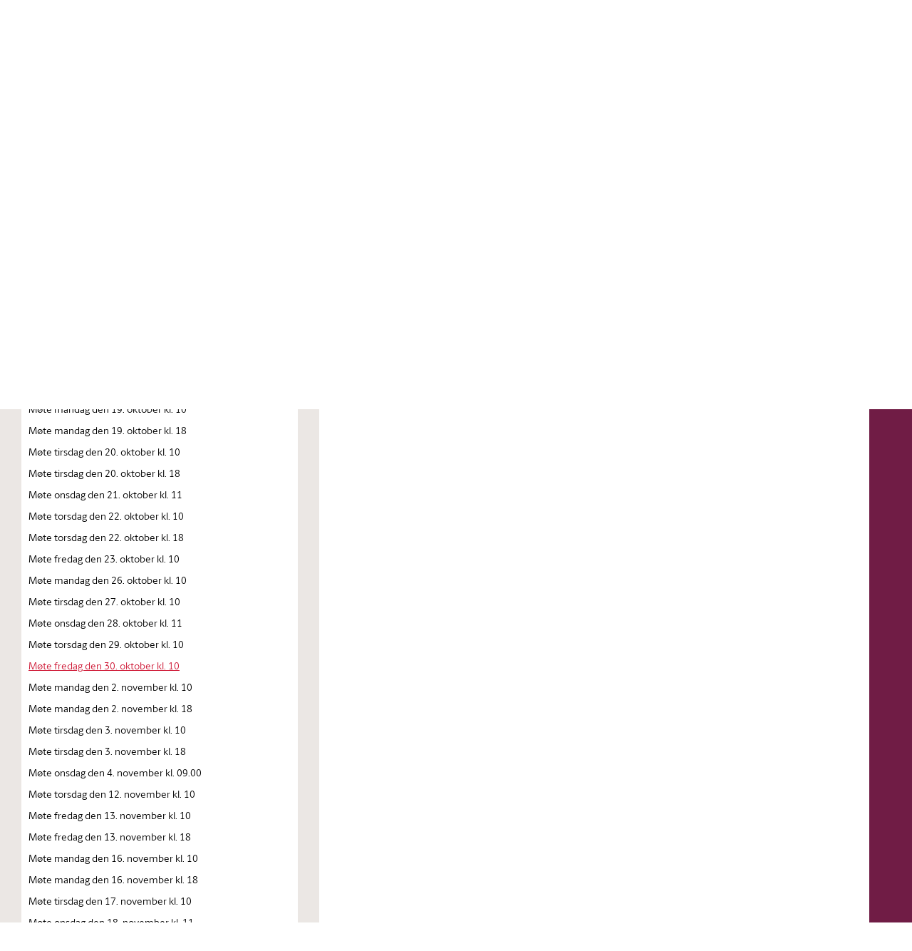

--- FILE ---
content_type: text/html; charset=utf-8
request_url: https://www.stortinget.no/no/Saker-og-publikasjoner/Stortingsforhandlinger/Lesevisning?p=1992-93&paid=7&psid=DIVL14&wid=a&pgid=a_0748&vt=a&did=DIVL108&s=False
body_size: 317321
content:

<!DOCTYPE html>
<html lang="no" class="no-js">
<head>
		<script>
			(function (w, d, s, l, i) {
				w[l] = w[l] || [];
				w[l].push({
					'gtm.start':
						new Date().getTime(), event: 'gtm.js'
				});
				var f = d.getElementsByTagName(s)[0],
					j = d.createElement(s), dl = l != 'dataLayer' ? '&l=' + l : '';
				j.async = true;
				j.src =
					'//www.googletagmanager.com/gtm.js?id=' + i + dl;
				f.parentNode.insertBefore(j, f);
			})(window, document, 'script', 'dataLayer', 'GTM-MGM739');
		</script>
	<title>Lesevisning - stortinget.no</title>
	<meta name="viewport" content="width=device-width, initial-scale=1.0"/>
	<!-- Page generated on DMZSTORTINGET2 at 2026-01-26 12:05:57.199 -->
		<meta name="TITLE" content="Lesevisning"/>
		<meta name="DC.Title" content="Lesevisning"/>
		<meta name="Description" content="Stortinget.no inneholder informasjon om saker som behandles i Stortinget, oversikt over m&#248;ter og h&#248;ringer, informasjon om stortingsrepresentantene, omvisninger, l&#230;ringsspill med mer."/>
		<meta name="DC.Description" content="Stortinget.no inneholder informasjon om saker som behandles i Stortinget, oversikt over m&#248;ter og h&#248;ringer, informasjon om stortingsrepresentantene, omvisninger, l&#230;ringsspill med mer."/>
		<meta name="DC.Date" content="2013-09-04 09:19:44"/>
		<meta name="DC.Publisher" content=""/>
		<meta name="DC.Language" content="no"/>
		<meta name="DC.Type" content="DigiLesevisning"/>
		<meta name="DC.Format" content="Html"/>
		<meta name="DC.Identifier" content="https://www.stortinget.no/no/Saker-og-publikasjoner/Stortingsforhandlinger/Lesevisning/?p=1992-93"/>
		<meta name="MA.Unique-Id" content="EPi331048"/>
		<meta name="MA.Pdf-url" content=""/>
		<meta name="MA.Session" content=""/>
		<meta property="og:url" content="https://www.stortinget.no/no/Saker-og-publikasjoner/Stortingsforhandlinger/Lesevisning?p=1992-93&amp;paid=7&amp;psid=DIVL14&amp;wid=a&amp;pgid=a_0748&amp;vt=a&amp;did=DIVL108&amp;s=False"/>
		<meta property="og:title" content="Lesevisning"/>
		<meta property="og:locale" content="no_NO"/>
		<meta property="og:description" content="Stortinget.no inneholder informasjon om saker som behandles i Stortinget, oversikt over m&#248;ter og h&#248;ringer, informasjon om stortingsrepresentantene, omvisninger, l&#230;ringsspill med mer."/>
		<meta property="og:type" content="website"/>
		<meta property="og:image" content="https://www.stortinget.no/globalassets/bilder/responsive-stortinget.no/1500x1500-deling/brodeybilde-av-stortinget_deling.jpg"/>
		<meta property="og:image:secure_url" content="https://www.stortinget.no/globalassets/bilder/responsive-stortinget.no/1500x1500-deling/brodeybilde-av-stortinget_deling.jpg"/>
		<meta property="og:site_name" content="Stortinget"/>
		<meta name="twitter:card" content="summary"/>
		<meta name="twitter:site" content="@stortinget"/>
		<meta name="twitter:title" content="Lesevisning"/>
		<meta name="twitter:description" content="Stortinget.no inneholder informasjon om saker som behandles i Stortinget, oversikt over m&#248;ter og h&#248;ringer, informasjon om stortingsrepresentantene, omvisninger, l&#230;ringsspill med mer."/>
		<meta name="twitter:image" content="https://www.stortinget.no/globalassets/bilder/responsive-stortinget.no/1500x1500-deling/brodeybilde-av-stortinget_deling.jpg"/>
		<meta http-equiv="Content-Type" content="text/html; charset=utf-8"/>
	<link href="/Frontend/React/client.17e32d30b9.css" rel="stylesheet" type="text/css"/>
	<link rel="icon" type="image/x-icon" href="/Web/FrontEndR/assets/favicons/favicon-32x32.png"/>
	<link rel="shortcut icon" type="image/x-icon" href="/Web/FrontEndR/assets/favicons/favicon-32x32.png"/>
	<link rel="apple-touch-icon" sizes="180x180" href="/Web/FrontEndR/assets/favicons/apple-touch-icon.png"/>
	<link rel="icon" type="image/png" href="/Web/FrontEndR/assets/favicons/favicon-32x32.png" sizes="32x32"/>
	<link rel="icon" type="image/png" href="/Web/FrontEndR/assets/favicons/favicon-16x16.png" sizes="16x16"/>
	<link rel="manifest" href="/Web/FrontEndR/assets/favicons/manifest.json"/>
	<link rel="mask-icon" href="/Web/FrontEndR/assets/favicons/safari-pinned-tab.svg" color="#cf0a2c "/>
	<link rel="stylesheet" type="text/css" href="/Frontend/main/public/css/outdatedbrowser.css"/>
	<meta name="apple-mobile-web-app-title" content="Stortinget"/>
	<meta name="application-name" content="Stortinget"/>
	<meta name="theme-color" content="#ffffff "/>
			<link href="/Web/FrontEndR/assets/css/app.min.css?d=20260123" rel="stylesheet" type="text/css"
		      media="screen, projection, handheld"/>
		<link href="/Web/FrontEndR/assets/css/print.min.css?d=20260123" rel="stylesheet" type="text/css"
		      media="print"/>
	<script src='/Web/FrontEndR/assets/js/searchhit.js' type='text/javascript'></script></head>
<body>
<div id="outdated_browser_message"><p>Du bruker en gammel nettleser. For &aring; kunne bruke all funksjonalitet i nettsidene m&aring; du bytte til en nyere og oppdatert nettleser. <a href="/no/Stottemeny/Hjelp/Om-nettstedet/kompatibilitetsoversikt-for-stortinget.no/">Se oversikt over st&oslash;ttede nettlesere</a>.</p></div>
<script type="text/javascript">
	if (!!window.document.documentMode) {
		document.getElementById("outdated_browser_message").style.display = "block";
	}
</script>

<div id="react_0HNISL53J0QR4"></div>
<script src="/Frontend/React/vendor.99a8b1d1d1.js"></script>
<script src="/Frontend/React/runtime.11e62e45e0.js"></script>
<script src="/Frontend/React/client.17e32d30b9.js"></script>

<script>
	ReactDOM.hydrate(React.createElement(Components.SiteLayout, {"child":{"component":{"pageListIds":["a_0005","a_0006","a_0007","a_0008","a_0009","a_0010","a_0011","a_0012","a_0013","a_0014","a_0015","a_0016","a_0017","a_0018","a_0019","a_0020","a_0021","a_0022","a_0023","a_0024","a_0025","a_0026","a_0027","a_0028","a_0029","a_0030","a_0031","a_0032","a_0033","a_0034","a_0035","a_0036","a_0037","a_0038","a_0039","a_0040","a_0041","a_0042","a_0043","a_0044","a_0045","a_0046","a_0047","a_0048","a_0049","a_0050","a_0051","a_0052","a_0053","a_0054","a_0055","a_0056","a_0057","a_0058","a_0059","a_0060","a_0061","a_0062","a_0063","a_0064","a_0065","a_0066","a_0067","a_0068","a_0069","a_0070","a_0071","a_0072","a_0073","a_0074","a_0075","a_0076","a_0077","a_0078","a_0079","a_0080","a_0081","a_0082","a_0083","a_0084","a_0085","a_0086","a_0087","a_0088","a_0089","a_0090","a_0091","a_0092","a_0093","a_0094","a_0095","a_0096","a_0097","a_0098","a_0099","a_0100","a_0101","a_0102","a_0103","a_0104","a_0105","a_0106","a_0107","a_0108","a_0109","a_0110","a_0111","a_0112","a_0113","a_0114","a_0115","a_0116","a_0117","a_0118","a_0119","a_0120","a_0121","a_0122","a_0123","a_0124","a_0125","a_0126","a_0127","a_0129","a_0130","a_0131","a_0132","a_0133","a_0134","a_0135","a_0136","a_0137","a_0138","a_0139","a_0140","a_0141","a_0142","a_0143","a_0144","a_0145","a_0146","a_0147","a_0148","a_0149","a_0150","a_0151","a_0152","a_0153","a_0154","a_0155","a_0156","a_0157","a_0158","a_0159","a_0160","a_0161","a_0162","a_0163","a_0164","a_0165","a_0166","a_0167","a_0168","a_0169","a_0170","a_0171","a_0173","a_0174","a_0175","a_0176","a_0177","a_0178","a_0179","a_0180","a_0181","a_0182","a_0183","a_0184","a_0185","a_0186","a_0187","a_0188","a_0189","a_0190","a_0191","a_0192","a_0193","a_0194","a_0195","a_0196","a_0197","a_0198","a_0199","a_0200","a_0201","a_0202","a_0203","a_0204","a_0205","a_0206","a_0207","a_0208","a_0209","a_0210","a_0211","a_0212","a_0213","a_0214","a_0215","a_0216","a_0217","a_0218","a_0219","a_0220","a_0221","a_0222","a_0223","a_0224","a_0225","a_0226","a_0227","a_0228","a_0229","a_0230","a_0231","a_0232","a_0233","a_0234","a_0235","a_0236","a_0237","a_0238","a_0239","a_0240","a_0241","a_0242","a_0243","a_0244","a_0245","a_0246","a_0247","a_0248","a_0249","a_0250","a_0251","a_0252","a_0253","a_0254","a_0255","a_0256","a_0257","a_0258","a_0259","a_0260","a_0261","a_0262","a_0263","a_0264","a_0265","a_0266","a_0267","a_0268","a_0269","a_0270","a_0271","a_0272","a_0273","a_0274","a_0275","a_0276","a_0277","a_0278","a_0279","a_0280","a_0281","a_0282","a_0283","a_0284","a_0285","a_0286","a_0287","a_0288","a_0289","a_0290","a_0291","a_0292","a_0293","a_0294","a_0295","a_0296","a_0297","a_0298","a_0299","a_0300","a_0301","a_0302","a_0303","a_0304","a_0305","a_0306","a_0307","a_0308","a_0309","a_0310","a_0311","a_0312","a_0313","a_0314","a_0315","a_0316","a_0317","a_0318","a_0319","a_0320","a_0321","a_0322","a_0323","a_0324","a_0325","a_0326","a_0327","a_0328","a_0329","a_0330","a_0331","a_0332","a_0333","a_0334","a_0335","a_0336","a_0337","a_0338","a_0339","a_0340","a_0341","a_0342","a_0343","a_0344","a_0345","a_0347","a_0348","a_0349","a_0350","a_0351","a_0352","a_0353","a_0354","a_0355","a_0356","a_0357","a_0358","a_0359","a_0360","a_0361","a_0362","a_0363","a_0364","a_0365","a_0366","a_0367","a_0368","a_0369","a_0370","a_0371","a_0372","a_0373","a_0374","a_0375","a_0376","a_0377","a_0378","a_0379","a_0380","a_0381","a_0382","a_0383","a_0384","a_0385","a_0386","a_0387","a_0388","a_0389","a_0390","a_0391","a_0392","a_0393","a_0394","a_0395","a_0396","a_0397","a_0398","a_0399","a_0400","a_0401","a_0402","a_0403","a_0404","a_0405","a_0406","a_0407","a_0408","a_0409","a_0410","a_0411","a_0412","a_0413","a_0414","a_0415","a_0416","a_0417","a_0418","a_0419","a_0420","a_0421","a_0422","a_0423","a_0424","a_0425","a_0426","a_0427","a_0428","a_0429","a_0430","a_0431","a_0432","a_0433","a_0434","a_0435","a_0436","a_0437","a_0438","a_0439","a_0440","a_0441","a_0442","a_0443","a_0444","a_0445","a_0446","a_0447","a_0448","a_0449","a_0450","a_0451","a_0452","a_0453","a_0454","a_0455","a_0456","a_0457","a_0458","a_0459","a_0460","a_0461","a_0462","a_0463","a_0464","a_0465","a_0466","a_0467","a_0468","a_0469","a_0470","a_0471","a_0472","a_0473","a_0474","a_0475","a_0476","a_0477","a_0478","a_0479","a_0480","a_0481","a_0482","a_0483","a_0484","a_0485","a_0486","a_0487","a_0488","a_0489","a_0490","a_0491","a_0492","a_0493","a_0494","a_0495","a_0496","a_0497","a_0498","a_0499","a_0500","a_0501","a_0502","a_0503","a_0504","a_0505","a_0506","a_0507","a_0508","a_0509","a_0510","a_0511","a_0512","a_0513","a_0514","a_0515","a_0516","a_0517","a_0518","a_0519","a_0520","a_0521","a_0522","a_0523","a_0524","a_0525","a_0526","a_0527","a_0531","a_0532","a_0533","a_0534","a_0535","a_0536","a_0537","a_0538","a_0539","a_0540","a_0541","a_0542","a_0543","a_0544","a_0545","a_0546","a_0547","a_0548","a_0549","a_0550","a_0551","a_0552","a_0553","a_0554","a_0555","a_0556","a_0557","a_0558","a_0559","a_0560","a_0561","a_0562","a_0563","a_0564","a_0565","a_0566","a_0567","a_0568","a_0569","a_0570","a_0571","a_0572","a_0573","a_0574","a_0575","a_0576","a_0577","a_0578","a_0579","a_0580","a_0581","a_0582","a_0583","a_0584","a_0585","a_0586","a_0587","a_0588","a_0589","a_0590","a_0591","a_0592","a_0593","a_0594","a_0595","a_0596","a_0597","a_0598","a_0599","a_0600","a_0601","a_0602","a_0603","a_0604","a_0605","a_0606","a_0607","a_0608","a_0609","a_0610","a_0611","a_0612","a_0613","a_0614","a_0615","a_0616","a_0617","a_0618","a_0619","a_0620","a_0621","a_0622","a_0623","a_0624","a_0625","a_0626","a_0627","a_0628","a_0629","a_0630","a_0631","a_0632","a_0633","a_0634","a_0635","a_0636","a_0637","a_0638","a_0639","a_0640","a_0641","a_0643","a_0644","a_0645","a_0646","a_0647","a_0648","a_0649","a_0650","a_0651","a_0652","a_0653","a_0654","a_0655","a_0656","a_0657","a_0658","a_0659","a_0660","a_0661","a_0662","a_0663","a_0664","a_0665","a_0666","a_0667","a_0668","a_0669","a_0670","a_0671","a_0672","a_0673","a_0674","a_0675","a_0676","a_0677","a_0678","a_0679","a_0680","a_0681","a_0682","a_0683","a_0684","a_0685","a_0686","a_0687","a_0688","a_0689","a_0690","a_0691","a_0692","a_0693","a_0694","a_0695","a_0696","a_0697","a_0698","a_0699","a_0700","a_0701","a_0702","a_0703","a_0704","a_0705","a_0706","a_0707","a_0708","a_0709","a_0710","a_0711","a_0712","a_0713","a_0714","a_0715","a_0716","a_0717","a_0718","a_0719","a_0721","a_0722","a_0723","a_0724","a_0725","a_0726","a_0727","a_0728","a_0729","a_0730","a_0731","a_0732","a_0733","a_0734","a_0735","a_0736","a_0737","a_0738","a_0739","a_0740","a_0741","a_0742","a_0743","a_0744","a_0745","a_0746","a_0747","a_0748","a_0749","a_0750","a_0751","a_0752","a_0753","a_0754","a_0755","a_0756","a_0757","a_0758","a_0759","a_0760","a_0761","a_0762","a_0763","a_0764","a_0765","a_0766","a_0767","a_0768","a_0769","a_0770","a_0771","a_0772","a_0773","a_0774","a_0777","a_0778","a_0779","a_0780","a_0781","a_0782","a_0783","a_0784","a_0785","a_0786","a_0787","a_0788","a_0789","a_0790","a_0791","a_0792","a_0793","a_0794","a_0795","a_0796","a_0797","a_0798","a_0799","a_0800","a_0801","a_0802","a_0803","a_0804","a_0805","a_0806","a_0807","a_0808","a_0809","a_0810","a_0811","a_0812","a_0813","a_0814","a_0815","a_0816","a_0817","a_0818","a_0819","a_0820","a_0821","a_0822","a_0823","a_0824","a_0825","a_0826","a_0827","a_0828","a_0829","a_0830","a_0831","a_0832","a_0833","a_0834","a_0835","a_0836","a_0837","a_0838","a_0839","a_0840","a_0841","a_0842","a_0843","a_0844","a_0845","a_0846","a_0847","a_0848","a_0849","a_0850","a_0851","a_0852","a_0853","a_0854","a_0855","a_0856","a_0857","a_0858","a_0859","a_0860","a_0861","a_0862","a_0863","a_0864","a_0865","a_0866","a_0867","a_0868","a_0869","a_0870","a_0871","a_0872","a_0873","a_0874","a_0875","a_0876","a_0877","a_0878","a_0879","a_0880","a_0881","a_0882","a_0883","a_0884","a_0885","a_0886","a_0887","a_0888","a_0889","a_0890","a_0891","a_0892","a_0893","a_0894","a_0895","a_0896","a_0897","a_0898","a_0899","a_0900","a_0901","a_0902","a_0903","a_0904","a_0905","a_0906","a_0907","a_0908","a_0909","a_0910","a_0911","a_0912","a_0913","a_0914","a_0915","a_0916","a_0917","a_0918","a_0919","a_0920","a_0921","a_0922","a_0923","a_0924","a_0925","a_0926","a_0927","a_0928","a_0929","a_0930","a_0931","a_0932","a_0933","a_0934","a_0935","a_0936","a_0937","a_0938","a_0939","a_0940","a_0941","a_0942","a_0943","a_0944","a_0945","a_0946","a_0947","a_0948","a_0949","a_0950","a_0951","a_0952","a_0953","a_0954","a_0955","a_0956","a_0957","a_0958","a_0959","a_0960","a_0961","a_0962","a_0963","a_0964","a_0969","a_0970","a_0971","a_0972","a_0973","a_0974","a_0975","a_0976","a_0977","a_0978","a_0979","a_0980","a_0981","a_0982","a_0983","a_0984","a_0985","a_0986","a_0987","a_0988","a_0989","a_0990","a_0991","a_0992","a_0993","a_0994","a_0995","a_0996","a_0997","a_0998","a_0999","a_1000","a_1001","a_1002","a_1003","a_1004","a_1005","a_1006","a_1007","a_1008","a_1009","a_1010","a_1011","a_1012","a_1013","a_1014","a_1015","a_1016","a_1017","a_1018","a_1019","a_1020","a_1021","a_1022","a_1023","a_1024","a_1025","a_1026","a_1029","a_1030","a_1031","a_1032","a_1033","a_1034","a_1035","a_1036","a_1037","a_1038","a_1039","a_1040","a_1041","a_1042","a_1043","a_1044","a_1045","a_1046","a_1047","a_1048","a_1049","a_1050","a_1051","a_1052","a_1053","a_1054","a_1055","a_1056","a_1057","a_1058","a_1059","a_1060","a_1061","a_1062","a_1063","a_1064","a_1065","a_1066","a_1067","a_1068","a_1069","a_1070","a_1071","a_1072","a_1073","a_1074","a_1075","a_1076","a_1077","a_1078","a_1079","a_1080","a_1081","a_1082","a_1083","a_1084","a_1085","a_1086","a_1087","a_1088","a_1089","a_1090","a_1091","a_1092","a_1093","a_1094","a_1095","a_1096","a_1097","a_1098","a_1099","a_1100","a_1101","a_1102","a_1103","a_1104","a_1105","a_1106","a_1107","a_1108","a_1109","a_1110","a_1111","a_1112","a_1113","a_1114","a_1115","a_1116","a_1117","a_1118","a_1119","a_1120","a_1121","a_1122","a_1123","a_1124","a_1125","a_1126","a_1127","a_1128","a_1129","a_1130","a_1131","a_1132","a_1133","a_1134","a_1135","a_1136","a_1137","a_1139","a_1140","a_1141","a_1142","a_1143","a_1144","a_1145","a_1146","a_1147","a_1148","a_1149","a_1150","a_1151","a_1152","a_1153","a_1154","a_1155","a_1156","a_1157","a_1158","a_1159","a_1160","a_1161","a_1162","a_1163","a_1164","a_1165","a_1166","a_1167","a_1168","a_1169","a_1170","a_1171","a_1172","a_1173","a_1174","a_1175","a_1176","a_1177","a_1178","a_1179","a_1180","a_1181","a_1182","a_1183","a_1184","a_1185","a_1186","a_1187","a_1188","a_1189","a_1190","a_1191","a_1192","a_1193","a_1194","a_1195","a_1196","a_1197","a_1198","a_1199","a_1200","a_1201","a_1202","a_1203","a_1204","a_1205","a_1206","a_1207","a_1208","a_1209","a_1210","a_1211","a_1212","a_1213","a_1214","a_1215","a_1216","a_1217","a_1218","a_1219","a_1220","a_1221","a_1222","a_1223","a_1224","a_1225","a_1226","a_1227","a_1228","a_1229","a_1230","a_1231","a_1232","a_1233","a_1234","a_1235","a_1236","a_1237","a_1238","a_1239","a_1240","a_1241","a_1242","a_1243","a_1244","a_1245","a_1246","a_1247","a_1248","a_1249","a_1250","a_1251","a_1252","a_1253","a_1254","a_1255","a_1256","a_1257","a_1258","a_1259","a_1260","a_1261","a_1262","a_1263","a_1264","a_1265","a_1266","a_1267","a_1268","a_1269","a_1270","a_1271","a_1272","a_1273","a_1274","a_1275","a_1276","a_1277","a_1278","a_1279","a_1280","a_1281","a_1282","a_1283","a_1284","a_1285","a_1286","a_1287","a_1288","a_1289","a_1290","a_1291","a_1292","a_1293","a_1294","a_1295","a_1296","a_1297","a_1298","a_1299","a_1300","a_1301","a_1302","a_1303","a_1304","a_1305","a_1306","a_1307","a_1308","a_1309","a_1310","a_1311","a_1312","a_1313","a_1314","a_1315","a_1316","a_1317","a_1318","a_1319","a_1320","a_1321","a_1322","a_1323","a_1324","a_1325","a_1326","a_1327","a_1328","a_1329","a_1330","a_1331","a_1332","a_1333","a_1334","a_1335","a_1336","a_1337","a_1338","a_1339","a_1340","a_1341","a_1342","a_1343","a_1344","a_1345","a_1346","a_1347","a_1348","a_1349","a_1350","a_1351","a_1352","a_1353","a_1354","a_1355","a_1356","a_1357","a_1358","a_1359","a_1360","a_1361","a_1362","a_1363","a_1364","a_1365","a_1366","a_1367","a_1368","a_1369","a_1370","a_1371","a_1372","a_1373","a_1374","a_1375","a_1376","a_1377","a_1378","a_1379","a_1380","a_1381","a_1382","a_1383","a_1384","a_1385","a_1386","a_1387","a_1388","a_1389","a_1390","a_1391","a_1392","a_1393","a_1394","a_1395","a_1396","a_1397","a_1398","a_1399","a_1400","a_1401","a_1402","a_1403","a_1404","a_1405","a_1406","a_1407","a_1408","a_1409","a_1410","a_1411","a_1412","a_1413","a_1414","a_1415","a_1416","a_1417","a_1418","a_1419","a_1420","a_1421","a_1422","a_1423","a_1424","a_1425","a_1426","a_1427","a_1428","a_1429","a_1430","a_1431","a_1432","a_1433","a_1434","a_1435","a_1436","a_1437","a_1438","a_1439","a_1440","a_1441","a_1442","a_1443","a_1444","a_1445","a_1446","a_1447","a_1448","a_1449","a_1450","a_1451","a_1452","a_1453","a_1454","a_1455","a_1456","a_1457","a_1458","a_1459","a_1460","a_1461","a_1462","a_1463","a_1464","a_1465","a_1466","a_1467","a_1468","a_1469","a_1470","a_1471","a_1472","a_1473","a_1474","a_1475","a_1476","a_1477","a_1478","a_1479","a_1480","a_1481","a_1482","a_1483","a_1484","a_1485","a_1486","a_1489","a_1490","a_1491","a_1492","a_1493","a_1494","a_1495","a_1496","a_1497","a_1498","a_1499","a_1500","a_1501","a_1502","a_1503","a_1504","a_1505","a_1506","a_1507","a_1508","a_1509","a_1510","a_1511","a_1512","a_1513","a_1514","a_1515","a_1516","a_1517","a_1518","a_1519","a_1520","a_1521","a_1522","a_1523","a_1524","a_1525","a_1526","a_1527","a_1528","a_1529","a_1530","a_1531","a_1532","a_1533","a_1534","a_1535","a_1536","a_1537","a_1538","a_1539","a_1540","a_1541","a_1542","a_1543","a_1544","a_1545","a_1546","a_1547","a_1548","a_1549","a_1550","a_1551","a_1552","a_1553","a_1554","a_1555","a_1556","a_1557","a_1558","a_1559","a_1560","a_1561","a_1562","a_1563","a_1564","a_1565","a_1566","a_1567","a_1568","a_1569","a_1570","a_1571","a_1572","a_1573","a_1574","a_1575","a_1576","a_1577","a_1578","a_1579","a_1580","a_1581","a_1582","a_1583","a_1584","a_1585","a_1586","a_1587","a_1588","a_1589","a_1590","a_1591","a_1593","a_1594","a_1595","a_1596","a_1597","a_1598","a_1599","a_1600","a_1601","a_1602","a_1603","a_1604","a_1605","a_1606","a_1607","a_1608","a_1609","a_1610","a_1611","a_1612","a_1613","a_1614","a_1615","a_1616","a_1617","a_1618","a_1619","a_1620","a_1621","a_1622","a_1623","a_1624","a_1625","a_1626","a_1627","a_1628","a_1629","a_1630","a_1631","a_1632","a_1633","a_1634","a_1635","a_1636","a_1637","a_1638","a_1639","a_1640","a_1641","a_1642","a_1643","a_1644","a_1645","a_1646","a_1647","a_1648","a_1649","a_1650","a_1651","a_1652","a_1653","a_1654","a_1655","a_1656","a_1657","a_1658","a_1659","a_1660","a_1661","a_1662","a_1663","a_1664","a_1665","a_1666","a_1667","a_1668","a_1669","a_1670","a_1671","a_1672","a_1673","a_1674","a_1675","a_1676","a_1677","a_1678","a_1679","a_1680","a_1681","a_1682","a_1683","a_1684","a_1685","a_1686","a_1687","b_0005","b_0006","b_0007","b_0008","b_0009","b_0010","b_0011","b_0012","b_0013","b_0014","b_0015","b_0016","b_0017","b_0018","b_0019","b_0020","b_0021","b_0022","b_0023","b_0024","b_0025","b_0026","b_0027","b_0028","b_0029","b_0030","b_0031","b_0032","b_0033","b_0034","b_0035","b_0036","b_0037","b_0038","b_0039","b_0040","b_0041","b_0042","b_0043","b_0044","b_0045","b_0046","b_0047","b_0048","b_0049","b_0050","b_0051","b_0052","b_0053","b_0054","b_0055","b_0056","b_0057","b_0058","b_0059","b_0060","b_0061","b_0062","b_0063","b_0064","b_0065","b_0066","b_0067","b_0068","b_0069","b_0070","b_0071","b_0072","b_0073","b_0074","b_0075","b_0076","b_0077","b_0078","b_0079","b_0080","b_0081","b_0082","b_0083","b_0084","b_0085","b_0086","b_0087","b_0088","b_0089","b_0090","b_0091","b_0092","b_0093","b_0094","b_0095","b_0096","b_0097","b_0098","b_0099","b_0100","b_0101","b_0102","b_0103","b_0104","b_0105","b_0106","b_0107","b_0108","b_0109","b_0110","b_0111","b_0112","b_0113","b_0114","b_0115","b_0117","b_0118","b_0119","b_0120","b_0121","b_0122","b_0123","b_0124","b_0125","b_0126","b_0127","b_0128","b_0129","b_0130","b_0131","b_0132","b_0133","b_0134","b_0135","b_0136","b_0137","b_0138","b_0139","b_0140","b_0141","b_0142","b_0143","b_0144","b_0145","b_0146","b_0147","b_0148","b_0149","b_0150","b_0151","b_0152","b_0153","b_0154","b_0155","b_0156","b_0157","b_0158","b_0159","b_0160","b_0161","b_0162","b_0163","b_0164","b_0165","b_0166","b_0167","b_0168","b_0169","b_0170","b_0171","b_0172","b_0173","b_0174","b_0175","b_0176","b_0177","b_0178","b_0179","b_0180","b_0181","b_0182","b_0183","b_0184","b_0185","b_0186","b_0187","b_0188","b_0189","b_0190","b_0191","b_0192","b_0193","b_0194","b_0195","b_0196","b_0197","b_0198","b_0199","b_0200","b_0201","b_0202","b_0203","b_0204","b_0205","b_0206","b_0207","b_0208","b_0209","b_0210","b_0211","b_0212","b_0213","b_0214","b_0215","b_0216","b_0217","b_0218","b_0219","b_0220","b_0221","b_0222","b_0223","b_0224","b_0225","b_0226","b_0227","b_0228","b_0229","b_0230","b_0231","b_0232","b_0233","b_0234","b_0235","b_0236","b_0237","b_0238","b_0239","b_0240","b_0241","b_0242","b_0243","b_0244","b_0245","b_0246","b_0247","b_0248","b_0249","b_0250","b_0251","b_0252","b_0253","b_0254","b_0255","b_0256","b_0257","b_0258","b_0259","b_0260","b_0261","b_0262","b_0263","b_0264","b_0265","b_0266","b_0267","b_0268","b_0269","b_0270","b_0277","b_0278","b_0279","b_0280","b_0281","b_0282","b_0283","b_0284","b_0285","b_0286","b_0287","b_0288","b_0289","b_0290","b_0291","b_0292","b_0293","b_0294","b_0295","b_0296","b_0297","b_0298","b_0299","b_0300","b_0301","b_0302","b_0303","b_0304","b_0305","b_0306","b_0307","b_0308","b_0309","b_0310","b_0311","b_0312","b_0313","b_0314","b_0315","b_0316","b_0317","b_0318","b_0319","b_0320","b_0321","b_0322","b_0323","b_0324","b_0325","b_0326","b_0327","b_0328","b_0329","b_0330","b_0331","b_0332","b_0333","b_0334","b_0335","b_0336","b_0337","b_0338","b_0339","b_0340","b_0341","b_0342","b_0343","b_0344","b_0345","b_0346","b_0347","b_0348","b_0349","b_0350","b_0351","b_0352","b_0353","b_0354","b_0355","b_0356","b_0357","b_0358","b_0359","b_0360","b_0361","b_0362","b_0363","b_0364","b_0365","b_0366","b_0367","b_0373","b_0374","b_0375","b_0376","b_0377","b_0378","b_0379","b_0380","b_0381","b_0382","b_0383","b_0384","b_0385","b_0386","b_0387","b_0388","b_0389","b_0390","b_0391","b_0392","b_0393","b_0394","b_0395","b_0396","b_0397","b_0398","b_0399","b_0400","b_0401","b_0402","b_0403","b_0404","b_0405","b_0406","b_0407","b_0408","b_0409","b_0410","b_0411","b_0412","b_0413","b_0414","b_0415","b_0416","b_0417","b_0418","b_0419","b_0420","b_0421","b_0422","b_0423","b_0424","b_0425","b_0426","b_0427","b_0428","b_0429","b_0430","b_0431","b_0432","b_0433","b_0434","b_0435","b_0436","b_0437","b_0438","b_0439","b_0440","b_0441","b_0442","b_0443","b_0444","b_0445","b_0446","b_0447","b_0448","b_0449","b_0450","b_0451","b_0452","b_0453","b_0454","b_0455","b_0456","b_0457","b_0458","b_0459","b_0460","b_0461","b_0462","b_0463","b_0464","b_0465","b_0466","b_0467","b_0468","b_0469","b_0470","b_0471","b_0472","b_0473","b_0474","b_0475","b_0476","b_0477","b_0478","b_0479","b_0480","b_0481","b_0482","b_0483","b_0484","b_0485","b_0486","b_0487","b_0488","b_0489","b_0490","b_0491","b_0492","b_0493","b_0501","b_0502","b_0503","b_0504","b_0505","b_0506","b_0507","b_0508","b_0509","b_0510","b_0511","b_0512","b_0513","b_0514","b_0515","b_0516","b_0517","b_0518","b_0519","b_0520","b_0521","b_0522","b_0523","b_0524","b_0525","b_0526","b_0527","b_0528","b_0529","b_0530","b_0531","b_0532","b_0533","b_0534","b_0535","b_0536","b_0537","b_0538","b_0539","b_0540","b_0541","b_0542","b_0543","b_0544","b_0545","b_0546","b_0547","b_0548","b_0549","b_0550","b_0551","b_0552","b_0553","b_0554","b_0555","b_0556","b_0557","b_0558","b_0559","b_0560","b_0561","b_0562","b_0563","b_0564","b_0565","b_0566","b_0567","b_0568","b_0569","b_0570","b_0571","b_0572","b_0573","b_0574","b_0575","b_0576","b_0577","b_0578","b_0579","b_0580","b_0581","b_0582","b_0583","b_0584","b_0585","b_0586","b_0587","b_0588","b_0589","b_0590","b_0591","b_0592","b_0593","b_0594","b_0595","b_0596","b_0597","b_0598","b_0599","b_0601","b_0602","b_0603","b_0604","b_0605","b_0606","b_0607","b_0608","b_0609","b_0610","b_0611","b_0612","b_0613","b_0614","b_0615","b_0616","b_0617","b_0618","b_0619","b_0620","b_0621","b_0622","b_0623","b_0624","b_0625","b_0626","b_0627","b_0628","b_0629","b_0630","b_0631","b_0632","b_0633","b_0634","b_0635","b_0636","b_0637","b_0638","b_0639","b_0640","b_0641","b_0642","b_0643","b_0644","b_0645","b_0646","b_0647","b_0648","b_0649","b_0650","b_0651","b_0652","b_0653","b_0654","b_0655","b_0656","b_0657","b_0658","b_0659","b_0660","b_0661","b_0662","b_0663","b_0664","b_0665","b_0666","b_0667","b_0668","b_0669","b_0670","b_0671","b_0672","b_0673","b_0674","b_0675","b_0676","b_0677","b_0678","b_0679","b_0680","b_0681","b_0682","b_0683","b_0684","b_0685","b_0686","b_0687","b_0688","b_0689","b_0690","b_0691","b_0692","b_0693","b_0694","b_0695","b_0696","b_0697","b_0698","b_0699","b_0700","b_0701","b_0702","b_0703","b_0704","b_0705","b_0706","b_0707","b_0708","b_0709","b_0710","b_0711","b_0712","b_0713","b_0714","b_0715","b_0716","b_0717","b_0718","b_0719","b_0720","b_0721","b_0722","b_0729","b_0730","b_0731","b_0732","b_0733","b_0734","b_0735","b_0736","b_0737","b_0738","b_0739","b_0740","b_0741","b_0742","b_0743","b_0744","b_0745","b_0746","b_0747","b_0748","b_0749","b_0750","b_0751","b_0752","b_0753","b_0754","b_0755","b_0756","b_0757","b_0758","b_0759","b_0760","b_0761","b_0765","b_0766","b_0767","b_0768","b_0769","b_0770","b_0771","b_0772","b_0773","b_0774","b_0775","b_0776","b_0777","b_0778","b_0779","b_0780","b_0781","b_0782","b_0783","b_0784","b_0785","b_0786","b_0787","b_0788","b_0789","b_0790","b_0791","b_0792","b_0793","b_0794","b_0795","b_0796","b_0797","b_0798","b_0799","b_0800","b_0801","b_0802","b_0803","b_0804","b_0805","b_0806","b_0807","b_0808","b_0809","b_0810","b_0811","b_0812","b_0813","b_0814","b_0815","b_0816","b_0817","b_0818","b_0819","b_0820","b_0821","b_0822","b_0823","b_0824","b_0825","b_0826","b_0827","b_0828","b_0829","b_0830","b_0831","b_0832","b_0833","b_0834","b_0835","b_0836","b_0837","b_0838","b_0839","b_0840","b_0841","b_0845","b_0846","b_0847","b_0848","b_0849","b_0850","b_0851","b_0852","b_0853","b_0854","b_0855","b_0856","b_0857","b_0858","b_0859","b_0860","b_0861","b_0862","b_0863","b_0864","b_0865","b_0866","b_0867","b_0868","b_0869","b_0870","b_0871","b_0872","b_0873","b_0874","b_0875","b_0876","b_0877","b_0878","b_0879","b_0880","b_0881","b_0882","b_0883","b_0884","b_0885","b_0886","b_0887","b_0888","b_0889","b_0890","b_0891","b_0892","b_0893","b_0894","b_0895","b_0896","b_0897","b_0898","b_0899","b_0900","b_0901","b_0902","b_0903","b_0904","b_0905","b_0906","b_0907","b_0908","b_0909","b_0910","b_0911","b_0912","b_0913","b_0914","b_0915","b_0916","b_0917","b_0918","b_0919","b_0920","b_0921","b_0922","b_0923","b_0924","b_0925","b_0926","b_0927","b_0928","b_0929","b_0930","b_0931","b_0932","b_0933","b_0934","b_0935","b_0936","b_0937","b_0938","b_0939","b_0940","b_0941","b_0942","b_0943","b_0944","b_0945","b_0946","b_0947","b_0948","b_0949","b_0957","b_0958","b_0959","b_0960","b_0961","b_0962","b_0963","b_0964","b_0965","b_0966","b_0967","b_0968","b_0969","b_0970","b_0971","b_0972","b_0973","b_0974","b_0975","b_0976","b_0977","b_0978","b_0979","b_0980","b_0981","b_0982","b_0983","b_0984","b_0985","b_0986","b_0987","b_0988","b_0989","b_0990","b_0991","b_0992","b_0993","b_0994","b_0995","b_0996","b_0997","b_0998","b_0999","b_1000","b_1001","b_1002","b_1003","b_1004","b_1005","b_1006","b_1007","b_1008","b_1009","b_1010","b_1011","b_1012","b_1013","b_1014","b_1015","b_1016","b_1017","b_1018","b_1019","b_1020","b_1021","b_1022","b_1023","b_1024","b_1025","b_1026","b_1027","b_1028","b_1029","b_1030","b_1031","b_1032","b_1033","b_1034","b_1035","b_1036","b_1037","b_1038","b_1039","b_1040","b_1041","b_1042","b_1043","b_1044","b_1045","b_1046","b_1047","b_1048","b_1049","b_1050","b_1051","b_1052","b_1053","b_1054","b_1055","b_1056","b_1057","b_1058","b_1059","b_1060","b_1061","b_1062","b_1063","b_1064","b_1065","b_1066","b_1067","b_1068","b_1069","b_1070","b_1071","b_1072","b_1073","b_1074","b_1075","b_1076","b_1077","b_1078","b_1079","b_1080","b_1081","b_1082","b_1083","b_1084","b_1085","b_1086","b_1087","b_1088","b_1089","b_1090","b_1091","b_1092","b_1093","b_1094","b_1095","b_1096","b_1097","b_1098","b_1099","b_1100","b_1101","b_1102","b_1103","b_1104","b_1105","b_1109","b_1110","b_1111","b_1112","b_1113","b_1114","b_1115","b_1116","b_1117","b_1118","b_1119","b_1120","b_1121","b_1122","b_1123","b_1124","b_1125","b_1126","b_1127","b_1128","b_1129","b_1130","b_1131","b_1132","b_1133","b_1134","b_1135","b_1136","b_1137","b_1138","b_1139","b_1140","b_1141","b_1142","b_1143","b_1144","b_1145","b_1146","b_1147","b_1148","b_1149","b_1150","b_1151","b_1152","b_1153","b_1154","b_1155","b_1156","b_1157","b_1158","b_1159","b_1160","b_1161","b_1162","b_1163","b_1164","b_1165","b_1166","b_1167","b_1168","b_1169","b_1170","b_1171","b_1172","b_1173","b_1174","b_1175","b_1176","b_1177","b_1178","b_1179","b_1180","b_1181","b_1182","b_1183","b_1184","b_1185","b_1186","b_1187","b_1188","b_1189","b_1190","b_1191","b_1192","b_1193","b_1194","b_1195","b_1197","b_1198","b_1199","b_1200","b_1201","b_1202","b_1203","b_1204","b_1205","b_1206","b_1207","b_1208","b_1209","b_1210","b_1211","b_1212","b_1213","b_1214","b_1215","b_1216","b_1217","b_1218","b_1219","b_1220","b_1221","b_1222","b_1223","b_1224","b_1225","b_1226","b_1227","b_1228","b_1229","b_1230","b_1231","b_1232","b_1233","b_1234","b_1235","b_1236","b_1237","b_1238","b_1239","b_1240","b_1241","b_1242","b_1243","b_1244","b_1245","b_1246","b_1247","b_1248","b_1249","b_1250","b_1251","b_1252","b_1253","b_1254","b_1255","b_1256","b_1257","b_1258","b_1259","b_1260","b_1261","b_1262","b_1263","b_1264","b_1265","b_1266","b_1267","b_1268","b_1269","b_1270","b_1271","b_1272","b_1273","b_1274","b_1275","b_1276","b_1277","b_1278","b_1279","b_1280","b_1281","b_1285","b_1286","b_1287","b_1288","b_1289","b_1290","b_1291","b_1292","b_1293","b_1294","b_1295","b_1296","b_1297","b_1298","b_1299","b_1300","b_1301","b_1302","b_1303","b_1304","b_1305","b_1306","b_1307","b_1308","b_1309","b_1310","b_1311","b_1312","b_1313","b_1314","b_1315","b_1316","b_1317","b_1318","b_1319","b_1320","b_1321","b_1322","b_1323","b_1324","b_1325","b_1326","b_1327","b_1328","b_1329","b_1330","b_1331","b_1332","b_1333","b_1334","b_1335","b_1336","b_1337","b_1338","b_1339","b_1340","b_1341","b_1342","b_1343","b_1344","b_1345","b_1346","b_1347","b_1348","b_1349","b_1350","b_1351","b_1352","b_1353","b_1354","b_1355","b_1356","b_1357","b_1358","b_1359","b_1360","b_1361","b_1362","b_1363","b_1364","b_1365","b_1366","b_1367","b_1368","b_1369","b_1370","b_1371","b_1372","b_1373","b_1374","b_1375","b_1376","b_1377","b_1378","b_1379","b_1380","b_1381","b_1382","b_1383","b_1384","b_1385","b_1386","b_1387","b_1388","b_1389","b_1390","b_1391","b_1392","b_1393","b_1394","b_1395","b_1396","b_1397","b_1398","b_1399","b_1401","b_1402","b_1403","b_1404","b_1405","b_1406","b_1407","b_1408","b_1409","b_1410","b_1411","b_1412","b_1413","b_1414","b_1415","b_1416","b_1417","b_1418","b_1419","b_1420","b_1421","b_1422","b_1423","b_1424","b_1425","b_1426","b_1427","b_1428","b_1429","b_1430","b_1431","b_1432","b_1433","b_1434","b_1435","b_1436","b_1437","b_1438","b_1439","b_1440","b_1441","b_1442","b_1443","b_1444","b_1445","b_1446","b_1447","b_1448","b_1449","b_1450","b_1451","b_1452","b_1453","b_1457","b_1458","b_1459","b_1460","b_1461","b_1462","b_1463","b_1464","b_1465","b_1466","b_1467","b_1468","b_1469","b_1470","b_1471","b_1472","b_1473","b_1474","b_1475","b_1476","b_1477","b_1478","b_1479","b_1480","b_1481","b_1482","b_1483","b_1484","b_1485","b_1486","b_1487","b_1488","b_1489","b_1490","b_1491","b_1492","b_1493","b_1494","b_1495","b_1496","b_1497","b_1498","b_1499","b_1500","b_1501","b_1502","b_1503","b_1504","b_1505","b_1506","b_1507","b_1508","b_1509","b_1510","b_1511","b_1512","b_1513","b_1514","b_1515","b_1516","b_1517","b_1518","b_1519","b_1520","b_1521","b_1522","b_1523","b_1524","b_1525","b_1526","b_1527","b_1528","b_1529","b_1530","b_1531","b_1532","b_1533","b_1534","b_1535","b_1536","b_1537","b_1538","b_1539","b_1540","b_1541","b_1542","b_1543","b_1545","b_1546","b_1547","b_1548","b_1549","b_1550","b_1551","b_1552","b_1553","b_1554","b_1555","b_1556","b_1557","b_1558","b_1559","b_1560","b_1561","b_1562","b_1563","b_1564","b_1565","b_1566","b_1567","b_1568","b_1569","b_1570","b_1571","b_1572","b_1573","b_1574","b_1575","b_1576","b_1577","b_1578","b_1579","b_1580","b_1581","b_1582","b_1583","b_1584","b_1585","b_1586","b_1587","b_1588","b_1589","b_1590","b_1591","b_1592","b_1593","b_1594","b_1595","b_1596","b_1597","b_1598","b_1599","b_1600","b_1601","b_1602","b_1603","b_1604","b_1605","b_1606","b_1607","b_1608","b_1609","b_1610","b_1611","b_1612","b_1613","b_1614","b_1615","b_1616","b_1617","b_1618","b_1619","b_1620","b_1621","b_1622","b_1623","b_1624","b_1625","b_1626","b_1627","b_1628","b_1629","b_1630","b_1631","b_1633","b_1634","b_1635","b_1636","b_1637","b_1638","b_1639","b_1640","b_1641","b_1642","b_1643","b_1644","b_1645","b_1646","b_1647","b_1648","b_1649","b_1650","b_1651","b_1652","b_1653","b_1654","b_1655","b_1656","b_1657","b_1658","b_1659","b_1660","b_1661","b_1662","b_1663","b_1664","b_1665","b_1666","b_1667","b_1668","b_1669","b_1670","b_1671","b_1672","b_1673","b_1674","b_1675","b_1676","b_1677","b_1678","b_1679","b_1680","b_1681","b_1682","b_1683","b_1684","b_1685","b_1686","b_1687","b_1688","b_1689","b_1690","b_1691","b_1692","b_1693","b_1694","b_1695","b_1696","b_1697","b_1698","b_1699","b_1700","b_1701","b_1702","b_1703","b_1704","b_1705","b_1706","b_1707","b_1708","b_1709","b_1710","b_1711","b_1712","b_1713","b_1714","b_1715","b_1716","b_1717","b_1718","b_1719","b_1720","b_1721","b_1722","b_1723","b_1724","b_1725","b_1726","b_1727","b_1728","b_1729","b_1730","b_1731","b_1732","b_1733","b_1734","b_1735","b_1736","b_1737","b_1738","b_1739","b_1740","c_0005","c_0006","c_0007","c_0008","c_0009","c_0010","c_0011","c_0012","c_0013","c_0014","c_0015","c_0016","c_0017","c_0018","c_0019","c_0020","c_0021","c_0022","c_0023","c_0024","c_0025","c_0026","c_0027","c_0028","c_0029","c_0030","c_0031","c_0032","c_0033","c_0034","c_0035","c_0036","c_0037","c_0038","c_0039","c_0040","c_0041","c_0042","c_0043","c_0044","c_0045","c_0046","c_0047","c_0048","c_0049","c_0050","c_0051","c_0052","c_0053","c_0054","c_0055","c_0056","c_0057","c_0058","c_0059","c_0060","c_0061","c_0062","c_0063","c_0064","c_0065","c_0066","c_0067","c_0068","c_0069","c_0070","c_0071","c_0072","c_0073","c_0074","c_0075","c_0076","c_0077","c_0078","c_0079","c_0080","c_0081","c_0082","c_0083","c_0084","c_0085","c_0086","c_0087","c_0088","c_0089","c_0090","c_0091","c_0092","c_0093","c_0094","c_0095","c_0096","c_0097","c_0098","c_0099","c_0100","c_0101","c_0102","c_0103","c_0104","c_0105","c_0106","c_0107","c_0108","c_0109","c_0110","c_0111","c_0112","c_0113","c_0114","c_0115","c_0116","c_0117","c_0118","c_0119","c_0120","c_0121","c_0122","c_0123","c_0124","c_0125","c_0126","c_0127","c_0128","c_0129","c_0130","c_0131","c_0132","c_0133","c_0134","c_0135","c_0136","c_0137","c_0138","c_0139","c_0140","c_0141","c_0142","c_0143","c_0144","c_0145","c_0149","c_0150","c_0151","c_0152","c_0153","c_0154","c_0155","c_0156","c_0157","c_0158","c_0159","c_0160","c_0161","c_0162","c_0163","c_0164","c_0165","c_0166","c_0167","c_0168","c_0169","c_0170","c_0171","c_0172","c_0173","c_0174","c_0175","c_0176","c_0177","c_0178","c_0179","c_0180","c_0181","c_0182","c_0183","c_0184","c_0185","c_0186","c_0187","c_0188","c_0189","c_0190","c_0191","c_0192","c_0193","c_0194","c_0195","c_0196","c_0197","c_0198","c_0199","c_0200","c_0201","c_0202","c_0203","c_0204","c_0205","c_0206","c_0207","c_0208","c_0209","c_0210","c_0211","c_0212","c_0213","c_0214","c_0215","c_0216","c_0217","c_0218","c_0219","c_0220","c_0221","c_0222","c_0223","c_0224","c_0225","c_0226","c_0227","c_0228","c_0229","c_0230","c_0231","c_0232","c_0233","c_0234","c_0235","c_0236","c_0237","c_0238","c_0239","c_0240","c_0241","c_0242","c_0243","c_0244","c_0245","c_0246","c_0247","c_0248","c_0249","c_0250","c_0251","c_0252","c_0253","c_0254","c_0255","c_0256","c_0257","c_0258","c_0259","c_0260","c_0261","c_0262","c_0263","c_0264","c_0265","c_0266","c_0267","c_0268","c_0269","c_0277","c_0278","c_0279","c_0280","c_0281","c_0282","c_0283","c_0284","c_0285","c_0286","c_0287","c_0288","c_0289","c_0290","c_0291","c_0292","c_0293","c_0294","c_0295","c_0296","c_0297","c_0298","c_0299","c_0300","c_0301","c_0302","c_0303","c_0304","c_0305","c_0306","c_0307","c_0308","c_0309","c_0310","c_0311","c_0312","c_0313","c_0314","c_0315","c_0316","c_0317","c_0318","c_0319","c_0320","c_0321","c_0322","c_0323","c_0324","c_0325","c_0326","c_0327","c_0328","c_0329","c_0330","c_0331","c_0332","c_0333","c_0334","c_0335","c_0336","c_0337","c_0338","c_0339","c_0340","c_0341","c_0342","c_0343","c_0344","c_0345","c_0346","c_0347","c_0348","c_0349","c_0350","c_0351","c_0352","c_0353","c_0354","c_0355","c_0356","c_0357","c_0358","c_0359","c_0360","c_0361","c_0362","c_0363","c_0364","c_0365","c_0366","c_0367","c_0368","c_0369","c_0370","c_0371","c_0372","c_0373","c_0374","c_0375","c_0376","c_0377","c_0378","c_0379","c_0380","c_0381","c_0382","c_0383","c_0384","c_0385","c_0389","c_0390","c_0391","c_0392","c_0393","c_0394","c_0395","c_0396","c_0397","c_0398","c_0399","c_0400","c_0401","c_0402","c_0403","c_0404","c_0405","c_0406","c_0407","c_0408","c_0409","c_0410","c_0411","c_0412","c_0413","c_0414","c_0415","c_0416","c_0417","c_0418","c_0419","c_0420","c_0421","c_0422","c_0423","c_0424","c_0425","c_0426","c_0427","c_0428","c_0429","c_0430","c_0431","c_0432","c_0433","c_0434","c_0435","c_0436","c_0437","c_0438","c_0439","c_0440","c_0441","c_0442","c_0443","c_0444","c_0445","c_0446","c_0447","c_0448","c_0449","c_0450","c_0451","c_0452","c_0453","c_0454","c_0455","c_0456","c_0457","c_0458","c_0459","c_0460","c_0461","c_0462","c_0463","c_0464","c_0465","c_0466","c_0467","c_0468","c_0469","c_0470","c_0471","c_0472","c_0473","c_0474","c_0475","c_0476","c_0477","c_0478","c_0479","c_0480","c_0481","c_0482","c_0483","c_0484","c_0485","c_0486","c_0487","c_0488","c_0489","c_0490","c_0491","c_0492","c_0493","c_0494","c_0495","c_0496","c_0497","c_0498","c_0499","c_0500","c_0501","c_0502","c_0503","c_0504","c_0505","c_0506","c_0507","c_0508","c_0509","c_0510","c_0511","c_0512","c_0513","c_0514","c_0515","c_0516","c_0517","c_0518","c_0519","c_0520","c_0521","c_0522","c_0523","c_0524","c_0525","c_0526","c_0527","c_0528","c_0529","c_0530","c_0531","c_0532","c_0533","c_0534","c_0535","c_0536","c_0537","c_0538","c_0539","c_0540","c_0541","c_0542","c_0543","c_0544","c_0545","c_0546","c_0547","c_0548","c_0549","c_0550","c_0551","c_0552","c_0553","c_0554","c_0555","c_0556","c_0557","c_0558","c_0565","c_0566","c_0567","c_0568","c_0569","c_0570","c_0571","c_0572","c_0573","c_0574","c_0575","c_0576","c_0577","c_0578","c_0579","c_0580","c_0581","c_0582","c_0583","c_0584","c_0585","c_0586","c_0587","c_0588","c_0589","c_0590","c_0591","c_0592","c_0593","c_0594","c_0595","c_0596","c_0597","c_0598","c_0599","c_0600","c_0601","c_0602","c_0603","c_0604","c_0605","c_0606","c_0607","c_0608","c_0609","c_0610","c_0611","c_0612","c_0613","c_0614","c_0615","c_0616","c_0617","c_0618","c_0619","c_0620","c_0621","c_0622","c_0623","c_0624","c_0625","c_0626","c_0627","c_0628","c_0629","c_0630","c_0631","c_0632","c_0633","c_0634","c_0635","c_0636","c_0637","c_0638","c_0639","c_0640","c_0641","c_0642","c_0643","c_0644","c_0645","c_0646","c_0647","c_0648","c_0649","c_0650","c_0651","c_0652","c_0653","c_0654","c_0655","c_0656","c_0657","c_0658","c_0659","c_0660","c_0661","c_0662","c_0663","c_0664","c_0665","c_0666","c_0667","c_0668","c_0669","c_0670","c_0671","c_0672","c_0673","c_0674","c_0675","c_0676","c_0677","c_0678","c_0679","c_0680","c_0681","c_0682","c_0683","c_0684","c_0685","c_0686","c_0687","c_0688","c_0689","c_0690","c_0691","c_0692","c_0693","c_0694","c_0695","c_0696","c_0697","c_0698","c_0699","c_0700","c_0701","c_0702","c_0703","c_0704","c_0709","c_0710","c_0711","c_0712","c_0713","c_0714","c_0715","c_0716","c_0717","c_0718","c_0719","c_0720","c_0721","c_0722","c_0723","c_0724","c_0725","c_0726","c_0727","c_0728","c_0729","c_0730","c_0731","c_0732","c_0733","c_0734","c_0735","c_0736","c_0737","c_0738","c_0739","c_0740","c_0741","c_0742","c_0743","c_0744","c_0745","c_0746","c_0747","c_0748","c_0749","c_0750","c_0751","c_0752","c_0753","c_0754","c_0755","c_0756","c_0757","c_0758","c_0759","c_0760","c_0761","c_0762","c_0763","c_0764","c_0765","c_0766","c_0767","c_0768","c_0769","c_0770","c_0771","c_0772","c_0773","c_0774","c_0775","c_0776","c_0777","c_0778","c_0779","c_0780","c_0781","c_0782","c_0783","c_0784","c_0785","c_0786","c_0787","c_0788","c_0789","c_0790","c_0791","c_0792","c_0793","c_0794","c_0795","c_0796","c_0797","c_0798","c_0799","c_0800","c_0801","c_0802","c_0803","c_0804","c_0805","c_0806","c_0807","c_0808","c_0809","c_0810","c_0811","c_0812","c_0813","c_0814","c_0815","c_0816","c_0817","c_0818","c_0819","c_0820","c_0821","c_0822","c_0823","c_0824","c_0825","c_0826","c_0827","c_0828","c_0829","c_0837","c_0838","c_0839","c_0840","c_0841","c_0842","c_0843","c_0844","c_0845","c_0846","c_0847","c_0848","c_0849","c_0850","c_0851","c_0852","c_0853","c_0854","c_0855","c_0856","c_0857","c_0858","c_0859","c_0860","c_0861","c_0862","c_0863","c_0864","c_0865","c_0866","c_0867","c_0868","c_0869","c_0870","c_0871","c_0872","c_0873","c_0874","c_0875","c_0876","c_0877","c_0878","c_0879","c_0880","c_0881","c_0882","c_0883","c_0884","c_0885","c_0886","c_0887","c_0888","c_0889","c_0890","c_0891","c_0892","c_0893","c_0894","c_0895","c_0896","c_0897","c_0898","c_0899","c_0900","c_0901","c_0902","c_0903","c_0904","c_0905","c_0906","c_0907","c_0908","c_0909","c_0910","c_0911","c_0912","c_0913","c_0914","c_0915","c_0916","c_0917","c_0918","c_0919","c_0920","c_0921","c_0922","c_0923","c_0924","c_0925","c_0926","c_0927","c_0928","c_0929","c_0930","c_0931","c_0932","c_0933","c_0934","c_0935","c_0936","c_0937","c_0938","c_0939","c_0940","c_0941","c_0942","c_0943","c_0944","c_0945","c_0946","c_0947","c_0948","c_0949","c_0950","c_0951","c_0952","c_0953","c_0954","c_0955","c_0956","c_0957","c_0958","c_0959","c_0960","c_0961","c_0962","c_0965","c_0966","c_0967","c_0968","c_0969","c_0970","c_0971","c_0972","c_0973","c_0974","c_0975","c_0976","c_0977","c_0978","c_0979","c_0980","c_0981","c_0982","c_0983","c_0984","c_0985","c_0986","c_0987","c_0988","c_0989","c_0990","c_0991","c_0992","c_0993","c_0994","c_0995","c_0996","c_0997","c_0998","c_0999","c_1000","c_1001","c_1002","c_1003","c_1004","c_1005","c_1006","c_1007","c_1008","c_1009","c_1010","c_1011","c_1012","c_1013","c_1014","c_1015","c_1016","c_1017","c_1018","c_1019","c_1020","c_1021","c_1022","c_1023","c_1024","c_1025","c_1026","c_1027","c_1028","c_1029","c_1030","c_1031","c_1032","c_1033","c_1034","c_1035","c_1036","c_1037","c_1038","c_1039","c_1040","c_1041","c_1042","c_1043","c_1044","c_1045","c_1046","c_1047","c_1048","c_1049","c_1050","c_1051","c_1052","c_1053","c_1054","c_1055","c_1056","c_1057","c_1058","c_1059","c_1060","c_1061","c_1062","c_1063","c_1064","c_1065","c_1066","c_1067","c_1068","c_1069","c_1070","c_1071","c_1072","c_1073","c_1074","c_1075","c_1076","c_1077","c_1078","c_1079","c_1080","c_1081","c_1082","c_1083","c_1084","c_1085","c_1086","c_1087","c_1088","c_1089","c_1090","c_1091","c_1092","c_1093","c_1094","c_1095","c_1096","c_1097","c_1098","c_1101","c_1102","c_1103","c_1104","c_1105","c_1106","c_1107","c_1108","c_1109","c_1110","c_1111","c_1112","c_1113","c_1114","c_1115","c_1116","c_1117","c_1118","c_1119","c_1120","c_1121","c_1122","c_1123","c_1124","c_1125","c_1126","c_1127","c_1128","c_1129","c_1130","c_1131","c_1132","c_1133","c_1134","c_1135","c_1136","c_1137","c_1138","c_1139","c_1140","c_1141","c_1142","c_1143","c_1144","c_1145","c_1146","c_1147","c_1148","c_1149","c_1150","c_1151","c_1152","c_1153","c_1154","c_1155","c_1156","c_1157","c_1158","c_1159","c_1160","c_1161","c_1162","c_1163","c_1164","c_1165","c_1166","c_1167","c_1168","c_1169","c_1170","c_1171","c_1172","c_1173","c_1174","c_1175","c_1176","c_1177","c_1178","c_1179","c_1180","c_1181","c_1182","c_1183","c_1184","c_1185","c_1186","c_1187","c_1188","c_1189","c_1190","c_1191","c_1192","c_1193","c_1194","c_1195","c_1196","c_1197","c_1198","c_1199","c_1200","c_1201","c_1202","c_1203","c_1204","c_1205","c_1206","c_1207","c_1208","c_1209","c_1210","c_1211","c_1212","c_1213","c_1214","c_1215","c_1216","c_1217","c_1218","c_1219","c_1220","c_1221","c_1222","c_1223","c_1224","c_1225","c_1226","c_1227","c_1228","c_1229","c_1230","c_1231","c_1232","c_1233","c_1234","c_1235","c_1236","c_1237","c_1238","c_1239","c_1240","c_1241","c_1242","c_1243","c_1244","c_1245","c_1246","c_1247","c_1248","c_1249","c_1250","c_1251","c_1252","c_1253","c_1254","c_1255","c_1256","c_1257","c_1258","c_1259","c_1260","c_1261","c_1262","c_1263","c_1264","c_1265","c_1266","c_1267","c_1268","c_1269","c_1270","c_1271","c_1272","c_1273","c_1274","c_1275","c_1276","c_1277","c_1278","c_1279","c_1280","c_1281","c_1282","c_1283","c_1284","c_1285","c_1286","c_1287","c_1288","c_1289","c_1290","c_1291","c_1292","c_1293","c_1294","c_1295","c_1296","c_1297","c_1298","c_1299","c_1300","c_1301","c_1302","c_1303","c_1304","c_1305","c_1306","c_1307","c_1308","c_1309","c_1310","c_1311","c_1312","c_1313","c_1314","c_1315","c_1316","c_1317","c_1318","c_1319","c_1320","c_1321","c_1322","c_1323","c_1324","c_1325","c_1326","c_1327","c_1328","c_1329","c_1330","c_1331","c_1332","c_1333","c_1334","c_1335","c_1336","c_1337","c_1338","c_1339","c_1340","c_1341","c_1342","c_1343","c_1344","c_1345","c_1346","c_1347","c_1348","c_1349","c_1350","c_1351","c_1352","c_1353","c_1354","c_1355","c_1356","c_1357","c_1358","c_1359","c_1360","c_1361","c_1362","c_1363","c_1365","c_1366","c_1367","c_1368","c_1369","c_1370","c_1371","c_1372","c_1373","c_1374","c_1375","c_1376","c_1377","c_1378","c_1379","c_1380","c_1381","c_1382","c_1383","c_1384","c_1385","c_1386","c_1387","c_1388","c_1389","c_1390","c_1391","c_1392","c_1393","c_1394","c_1395","c_1396","c_1397","c_1398","c_1399","c_1400","c_1401","c_1402","c_1403","c_1404","c_1405","c_1406","c_1407","c_1408","c_1409","c_1410","c_1411","c_1412","c_1413","c_1414","c_1415","c_1416","c_1417","c_1418","c_1419","c_1420","c_1421","c_1422","c_1423","c_1424","c_1425","c_1426","c_1427","c_1428","c_1429","c_1430","c_1431","c_1432","c_1433","c_1434","c_1435","c_1436","c_1437","c_1438","c_1439","c_1440","c_1441","c_1442","c_1443","c_1444","c_1445","c_1446","c_1447","c_1448","c_1449","c_1450","c_1451","c_1452","c_1453","c_1454","c_1455","c_1456","c_1457","c_1458","c_1459","c_1460","c_1461","c_1462","c_1463","c_1464","c_1465","c_1466","c_1467","c_1468","c_1469","c_1470","c_1471","c_1472","c_1473","c_1474","c_1475","c_1476","c_1477","c_1478","c_1479","c_1480","c_1481","c_1482","c_1483","c_1484","c_1485","c_1486","c_1487","c_1488","c_1489","c_1493","c_1494","c_1495","c_1496","c_1497","c_1498","c_1499","c_1500","c_1501","c_1502","c_1503","c_1504","c_1505","c_1506","c_1507","c_1508","c_1509","c_1510","c_1511","c_1512","c_1513","c_1514","c_1515","c_1516","c_1517","c_1518","c_1519","c_1520","c_1521","c_1522","c_1523","c_1524","c_1525","c_1526","c_1527","c_1528","c_1529","c_1530","c_1531","c_1532","c_1533","c_1534","c_1535","c_1536","c_1537","c_1538","c_1539","c_1540","c_1541","c_1542","c_1543","c_1544","c_1545","c_1546","c_1547","c_1548","c_1549","c_1550","c_1551","c_1552","c_1553","c_1554","c_1555","c_1556","c_1557","c_1558","c_1559","c_1560","c_1561","c_1562","c_1563","c_1564","c_1565","c_1566","c_1567","c_1568","c_1569","c_1570","c_1571","c_1572","c_1573","c_1574","c_1575","c_1576","c_1577","c_1578","c_1579","c_1580","c_1581","c_1582","c_1583","c_1584","c_1585","c_1586","c_1587","c_1588","c_1589","c_1590","c_1591","c_1592","c_1593","c_1594","c_1595","c_1596","c_1597","c_1598","c_1599","c_1605","c_1606","c_1607","c_1608","c_1609","c_1610","c_1611","c_1612","c_1613","c_1614","c_1615","c_1616","c_1617","c_1618","c_1619","c_1620","c_1621","c_1622","c_1623","c_1624","c_1625"],"pageImageParameters":{"digiPageId":"a_0748","digiPeriodId":"1992-93","digiPartId":"7"},"pageImageAltText":"Stortingstidende inneholdende 137. Stortings forhandlinger 1992—1993 Forhandlinger i Stortinget STORTINGETS SAMMENTREDEN, side 736","publicationIdentifier":"Publikasjon_1992-93_7_a_DIVL14","logoUrl":"/no/","logoAltText":"Til forsiden","maxAllowedPdfPageCount":250,"maxAllowedPdfPageCountMessage":"Publikasjonen har for mange bilder til at du kan laste ned hele. Velg deler av publikasjonen under, maksimum 250 bilder.","imageErrorText":"Kunne ikke laste opp bilde, prøv neste","contentHeadingText":"Publikasjon","digiPublicationOverview":{"publicationTitleLink":{"href":"/no/Saker-og-publikasjoner/Stortingsforhandlinger/Lesevisning?p=1992-93\u0026paid=7\u0026psid=DIVL14\u0026wid=a\u0026pgid=a_0005\u0026s=False","text":"Stortingstidende inneholdende 137. Stortings forhandlinger 1992—1993 Forhandlinger i Stortinget STORTINGETS SAMMENTREDEN"},"publicationChapterNavigationHtml":"\u003cli id=Period_1992-93_Part_7_Volume_a_PublicationChapterDivId_DIVL16 class=\u0027\u0027\u003e\r\n\u003ca href=\u0027/no/Saker-og-publikasjoner/Stortingsforhandlinger/Lesevisning/?did=DIVL16\u0026p=1992-93\u0026paid=7\u0026pgid=a_0005\u0026psid=DIVL14\u0026s=False%2c1713028060\u0026vt=a\u0026wid=a\u0027\u003eÅr 1992, torsdag den 1. oktober\u003c/a\u003e\r\n\r\n\u003c/li\u003e\r\n\u003cli id=Period_1992-93_Part_7_Volume_a_PublicationChapterDivId_DIVL20 class=\u0027\u0027\u003e\r\n\u003ca href=\u0027/no/Saker-og-publikasjoner/Stortingsforhandlinger/Lesevisning/?did=DIVL20\u0026p=1992-93\u0026paid=7\u0026pgid=a_0028\u0026psid=DIVL14\u0026s=False%2c1713028060\u0026vt=a\u0026wid=a\u0027\u003eMøte tirsdag den 6. oktober kl. 10\u003c/a\u003e\r\n\r\n\u003c/li\u003e\r\n\u003cli id=Period_1992-93_Part_7_Volume_a_PublicationChapterDivId_DIVL24 class=\u0027\u0027\u003e\r\n\u003ca href=\u0027/no/Saker-og-publikasjoner/Stortingsforhandlinger/Lesevisning/?did=DIVL24\u0026p=1992-93\u0026paid=7\u0026pgid=a_0038\u0026psid=DIVL14\u0026s=False%2c1713028060\u0026vt=a\u0026wid=a\u0027\u003eMøte onsdag den 7. oktober kl. 10\u003c/a\u003e\r\n\r\n\u003c/li\u003e\r\n\u003cli id=Period_1992-93_Part_7_Volume_a_PublicationChapterDivId_DIVL28 class=\u0027\u0027\u003e\r\n\u003ca href=\u0027/no/Saker-og-publikasjoner/Stortingsforhandlinger/Lesevisning/?did=DIVL28\u0026p=1992-93\u0026paid=7\u0026pgid=a_0053\u0026psid=DIVL14\u0026s=False%2c1713028060\u0026vt=a\u0026wid=a\u0027\u003eMøte onsdag den 8. oktober kl. 10\u003c/a\u003e\r\n\r\n\u003c/li\u003e\r\n\u003cli id=Period_1992-93_Part_7_Volume_a_PublicationChapterDivId_DIVL32 class=\u0027\u0027\u003e\r\n\u003ca href=\u0027/no/Saker-og-publikasjoner/Stortingsforhandlinger/Lesevisning/?did=DIVL32\u0026p=1992-93\u0026paid=7\u0026pgid=a_0096\u0026psid=DIVL14\u0026s=False%2c1713028060\u0026vt=a\u0026wid=a\u0027\u003eMøte torsdag den 8. oktober kl. 18\u003c/a\u003e\r\n\r\n\u003c/li\u003e\r\n\u003cli id=Period_1992-93_Part_7_Volume_a_PublicationChapterDivId_DIVL36 class=\u0027\u0027\u003e\r\n\u003ca href=\u0027/no/Saker-og-publikasjoner/Stortingsforhandlinger/Lesevisning/?did=DIVL36\u0026p=1992-93\u0026paid=7\u0026pgid=a_0129\u0026psid=DIVL14\u0026s=False%2c1713028060\u0026vt=a\u0026wid=a\u0027\u003eMøte tirsdag den 13. oktober kl. 12.00\u003c/a\u003e\r\n\r\n\u003c/li\u003e\r\n\u003cli id=Period_1992-93_Part_7_Volume_a_PublicationChapterDivId_DIVL40 class=\u0027\u0027\u003e\r\n\u003ca href=\u0027/no/Saker-og-publikasjoner/Stortingsforhandlinger/Lesevisning/?did=DIVL40\u0026p=1992-93\u0026paid=7\u0026pgid=a_0149\u0026psid=DIVL14\u0026s=False%2c1713028060\u0026vt=a\u0026wid=a\u0027\u003eMøte onsdag den 14. oktober kl. 11\u003c/a\u003e\r\n\r\n\u003c/li\u003e\r\n\u003cli id=Period_1992-93_Part_7_Volume_a_PublicationChapterDivId_DIVL44 class=\u0027\u0027\u003e\r\n\u003ca href=\u0027/no/Saker-og-publikasjoner/Stortingsforhandlinger/Lesevisning/?did=DIVL44\u0026p=1992-93\u0026paid=7\u0026pgid=a_0173\u0026psid=DIVL14\u0026s=False%2c1713028060\u0026vt=a\u0026wid=a\u0027\u003eMøte torsdag den 15. oktober kl. 10.00\u003c/a\u003e\r\n\r\n\u003c/li\u003e\r\n\u003cli id=Period_1992-93_Part_7_Volume_a_PublicationChapterDivId_DIVL48 class=\u0027\u0027\u003e\r\n\u003ca href=\u0027/no/Saker-og-publikasjoner/Stortingsforhandlinger/Lesevisning/?did=DIVL48\u0026p=1992-93\u0026paid=7\u0026pgid=a_0219\u0026psid=DIVL14\u0026s=False%2c1713028060\u0026vt=a\u0026wid=a\u0027\u003eMøte torsdag den 15. oktober kl. 18\u003c/a\u003e\r\n\r\n\u003c/li\u003e\r\n\u003cli id=Period_1992-93_Part_7_Volume_a_PublicationChapterDivId_DIVL52 class=\u0027\u0027\u003e\r\n\u003ca href=\u0027/no/Saker-og-publikasjoner/Stortingsforhandlinger/Lesevisning/?did=DIVL52\u0026p=1992-93\u0026paid=7\u0026pgid=a_0264\u0026psid=DIVL14\u0026s=False%2c1713028060\u0026vt=a\u0026wid=a\u0027\u003eMøte fredag den 16. oktober kl. 10\u003c/a\u003e\r\n\r\n\u003c/li\u003e\r\n\u003cli id=Period_1992-93_Part_7_Volume_a_PublicationChapterDivId_DIVL56 class=\u0027\u0027\u003e\r\n\u003ca href=\u0027/no/Saker-og-publikasjoner/Stortingsforhandlinger/Lesevisning/?did=DIVL56\u0026p=1992-93\u0026paid=7\u0026pgid=a_0308\u0026psid=DIVL14\u0026s=False%2c1713028060\u0026vt=a\u0026wid=a\u0027\u003eMøte fredag den 16. oktober kl. 18\u003c/a\u003e\r\n\r\n\u003c/li\u003e\r\n\u003cli id=Period_1992-93_Part_7_Volume_a_PublicationChapterDivId_DIVL60 class=\u0027\u0027\u003e\r\n\u003ca href=\u0027/no/Saker-og-publikasjoner/Stortingsforhandlinger/Lesevisning/?did=DIVL60\u0026p=1992-93\u0026paid=7\u0026pgid=a_0347\u0026psid=DIVL14\u0026s=False%2c1713028060\u0026vt=a\u0026wid=a\u0027\u003eMøte mandag den 19. oktober kl. 10\u003c/a\u003e\r\n\r\n\u003c/li\u003e\r\n\u003cli id=Period_1992-93_Part_7_Volume_a_PublicationChapterDivId_DIVL64 class=\u0027\u0027\u003e\r\n\u003ca href=\u0027/no/Saker-og-publikasjoner/Stortingsforhandlinger/Lesevisning/?did=DIVL64\u0026p=1992-93\u0026paid=7\u0026pgid=a_0404\u0026psid=DIVL14\u0026s=False%2c1713028060\u0026vt=a\u0026wid=a\u0027\u003eMøte mandag den 19. oktober kl. 18\u003c/a\u003e\r\n\r\n\u003c/li\u003e\r\n\u003cli id=Period_1992-93_Part_7_Volume_a_PublicationChapterDivId_DIVL68 class=\u0027\u0027\u003e\r\n\u003ca href=\u0027/no/Saker-og-publikasjoner/Stortingsforhandlinger/Lesevisning/?did=DIVL68\u0026p=1992-93\u0026paid=7\u0026pgid=a_0440\u0026psid=DIVL14\u0026s=False%2c1713028060\u0026vt=a\u0026wid=a\u0027\u003eMøte tirsdag den 20. oktober kl. 10\u003c/a\u003e\r\n\r\n\u003c/li\u003e\r\n\u003cli id=Period_1992-93_Part_7_Volume_a_PublicationChapterDivId_DIVL72 class=\u0027\u0027\u003e\r\n\u003ca href=\u0027/no/Saker-og-publikasjoner/Stortingsforhandlinger/Lesevisning/?did=DIVL72\u0026p=1992-93\u0026paid=7\u0026pgid=a_0483\u0026psid=DIVL14\u0026s=False%2c1713028060\u0026vt=a\u0026wid=a\u0027\u003eMøte tirsdag den 20. oktober kl. 18\u003c/a\u003e\r\n\r\n\u003c/li\u003e\r\n\u003cli id=Period_1992-93_Part_7_Volume_a_PublicationChapterDivId_DIVL76 class=\u0027\u0027\u003e\r\n\u003ca href=\u0027/no/Saker-og-publikasjoner/Stortingsforhandlinger/Lesevisning/?did=DIVL76\u0026p=1992-93\u0026paid=7\u0026pgid=a_0531\u0026psid=DIVL14\u0026s=False%2c1713028060\u0026vt=a\u0026wid=a\u0027\u003eMøte onsdag den 21. oktober kl. 11\u003c/a\u003e\r\n\r\n\u003c/li\u003e\r\n\u003cli id=Period_1992-93_Part_7_Volume_a_PublicationChapterDivId_DIVL80 class=\u0027\u0027\u003e\r\n\u003ca href=\u0027/no/Saker-og-publikasjoner/Stortingsforhandlinger/Lesevisning/?did=DIVL80\u0026p=1992-93\u0026paid=7\u0026pgid=a_0549\u0026psid=DIVL14\u0026s=False%2c1713028060\u0026vt=a\u0026wid=a\u0027\u003eMøte torsdag den 22. oktober kl. 10\u003c/a\u003e\r\n\r\n\u003c/li\u003e\r\n\u003cli id=Period_1992-93_Part_7_Volume_a_PublicationChapterDivId_DIVL84 class=\u0027\u0027\u003e\r\n\u003ca href=\u0027/no/Saker-og-publikasjoner/Stortingsforhandlinger/Lesevisning/?did=DIVL84\u0026p=1992-93\u0026paid=7\u0026pgid=a_0595\u0026psid=DIVL14\u0026s=False%2c1713028060\u0026vt=a\u0026wid=a\u0027\u003eMøte torsdag den 22. oktober kl. 18\u003c/a\u003e\r\n\r\n\u003c/li\u003e\r\n\u003cli id=Period_1992-93_Part_7_Volume_a_PublicationChapterDivId_DIVL88 class=\u0027\u0027\u003e\r\n\u003ca href=\u0027/no/Saker-og-publikasjoner/Stortingsforhandlinger/Lesevisning/?did=DIVL88\u0026p=1992-93\u0026paid=7\u0026pgid=a_0617\u0026psid=DIVL14\u0026s=False%2c1713028060\u0026vt=a\u0026wid=a\u0027\u003eMøte fredag den 23. oktober kl. 10\u003c/a\u003e\r\n\r\n\u003c/li\u003e\r\n\u003cli id=Period_1992-93_Part_7_Volume_a_PublicationChapterDivId_DIVL92 class=\u0027\u0027\u003e\r\n\u003ca href=\u0027/no/Saker-og-publikasjoner/Stortingsforhandlinger/Lesevisning/?did=DIVL92\u0026p=1992-93\u0026paid=7\u0026pgid=a_0643\u0026psid=DIVL14\u0026s=False%2c1713028060\u0026vt=a\u0026wid=a\u0027\u003eMøte mandag den 26. oktober kl. 10\u003c/a\u003e\r\n\r\n\u003c/li\u003e\r\n\u003cli id=Period_1992-93_Part_7_Volume_a_PublicationChapterDivId_DIVL96 class=\u0027\u0027\u003e\r\n\u003ca href=\u0027/no/Saker-og-publikasjoner/Stortingsforhandlinger/Lesevisning/?did=DIVL96\u0026p=1992-93\u0026paid=7\u0026pgid=a_0665\u0026psid=DIVL14\u0026s=False%2c1713028060\u0026vt=a\u0026wid=a\u0027\u003eMøte tirsdag den 27. oktober kl. 10\u003c/a\u003e\r\n\r\n\u003c/li\u003e\r\n\u003cli id=Period_1992-93_Part_7_Volume_a_PublicationChapterDivId_DIVL100 class=\u0027\u0027\u003e\r\n\u003ca href=\u0027/no/Saker-og-publikasjoner/Stortingsforhandlinger/Lesevisning/?did=DIVL100\u0026p=1992-93\u0026paid=7\u0026pgid=a_0695\u0026psid=DIVL14\u0026s=False%2c1713028060\u0026vt=a\u0026wid=a\u0027\u003eMøte onsdag den 28. oktober kl. 11\u003c/a\u003e\r\n\r\n\u003c/li\u003e\r\n\u003cli id=Period_1992-93_Part_7_Volume_a_PublicationChapterDivId_DIVL104 class=\u0027\u0027\u003e\r\n\u003ca href=\u0027/no/Saker-og-publikasjoner/Stortingsforhandlinger/Lesevisning/?did=DIVL104\u0026p=1992-93\u0026paid=7\u0026pgid=a_0721\u0026psid=DIVL14\u0026s=False%2c1713028060\u0026vt=a\u0026wid=a\u0027\u003eMøte torsdag den 29. oktober kl. 10\u003c/a\u003e\r\n\r\n\u003c/li\u003e\r\n\u003cli id=Period_1992-93_Part_7_Volume_a_PublicationChapterDivId_DIVL108 class=\u0027active\u0027\u003e\r\n\u003ca href=\u0027/no/Saker-og-publikasjoner/Stortingsforhandlinger/Lesevisning/?did=DIVL108\u0026p=1992-93\u0026paid=7\u0026pgid=a_0748\u0026psid=DIVL14\u0026s=False%2c1713028060\u0026vt=a\u0026wid=a\u0027\u003eMøte fredag den 30. oktober kl. 10\u003c/a\u003e\r\n\r\n\u003c/li\u003e\r\n\u003cli id=Period_1992-93_Part_7_Volume_a_PublicationChapterDivId_DIVL112 class=\u0027\u0027\u003e\r\n\u003ca href=\u0027/no/Saker-og-publikasjoner/Stortingsforhandlinger/Lesevisning/?did=DIVL112\u0026p=1992-93\u0026paid=7\u0026pgid=a_0777\u0026psid=DIVL14\u0026s=False%2c1713028060\u0026vt=a\u0026wid=a\u0027\u003eMøte mandag den 2. november kl. 10\u003c/a\u003e\r\n\r\n\u003c/li\u003e\r\n\u003cli id=Period_1992-93_Part_7_Volume_a_PublicationChapterDivId_DIVL116 class=\u0027\u0027\u003e\r\n\u003ca href=\u0027/no/Saker-og-publikasjoner/Stortingsforhandlinger/Lesevisning/?did=DIVL116\u0026p=1992-93\u0026paid=7\u0026pgid=a_0821\u0026psid=DIVL14\u0026s=False%2c1713028060\u0026vt=a\u0026wid=a\u0027\u003eMøte mandag den 2. november kl. 18\u003c/a\u003e\r\n\r\n\u003c/li\u003e\r\n\u003cli id=Period_1992-93_Part_7_Volume_a_PublicationChapterDivId_DIVL120 class=\u0027\u0027\u003e\r\n\u003ca href=\u0027/no/Saker-og-publikasjoner/Stortingsforhandlinger/Lesevisning/?did=DIVL120\u0026p=1992-93\u0026paid=7\u0026pgid=a_0868\u0026psid=DIVL14\u0026s=False%2c1713028060\u0026vt=a\u0026wid=a\u0027\u003eMøte tirsdag den 3. november kl. 10\u003c/a\u003e\r\n\r\n\u003c/li\u003e\r\n\u003cli id=Period_1992-93_Part_7_Volume_a_PublicationChapterDivId_DIVL124 class=\u0027\u0027\u003e\r\n\u003ca href=\u0027/no/Saker-og-publikasjoner/Stortingsforhandlinger/Lesevisning/?did=DIVL124\u0026p=1992-93\u0026paid=7\u0026pgid=a_0914\u0026psid=DIVL14\u0026s=False%2c1713028060\u0026vt=a\u0026wid=a\u0027\u003eMøte tirsdag den 3. november kl. 18\u003c/a\u003e\r\n\r\n\u003c/li\u003e\r\n\u003cli id=Period_1992-93_Part_7_Volume_a_PublicationChapterDivId_DIVL134 class=\u0027\u0027\u003e\r\n\u003ca href=\u0027/no/Saker-og-publikasjoner/Stortingsforhandlinger/Lesevisning/?did=DIVL134\u0026p=1992-93\u0026paid=7\u0026pgid=a_0969\u0026psid=DIVL14\u0026s=False%2c1713028060\u0026vt=a\u0026wid=a\u0027\u003eMøte onsdag den 4. november kl. 09.00\u003c/a\u003e\r\n\r\n\u003c/li\u003e\r\n\u003cli id=Period_1992-93_Part_7_Volume_a_PublicationChapterDivId_DIVL138 class=\u0027\u0027\u003e\r\n\u003ca href=\u0027/no/Saker-og-publikasjoner/Stortingsforhandlinger/Lesevisning/?did=DIVL138\u0026p=1992-93\u0026paid=7\u0026pgid=a_1029\u0026psid=DIVL14\u0026s=False%2c1713028060\u0026vt=a\u0026wid=a\u0027\u003eMøte torsdag den 12. november kl. 10\u003c/a\u003e\r\n\r\n\u003c/li\u003e\r\n\u003cli id=Period_1992-93_Part_7_Volume_a_PublicationChapterDivId_DIVL146 class=\u0027\u0027\u003e\r\n\u003ca href=\u0027/no/Saker-og-publikasjoner/Stortingsforhandlinger/Lesevisning/?did=DIVL146\u0026p=1992-93\u0026paid=7\u0026pgid=a_1087\u0026psid=DIVL14\u0026s=False%2c1713028060\u0026vt=a\u0026wid=a\u0027\u003eMøte fredag den 13. november kl. 10\u003c/a\u003e\r\n\r\n\u003c/li\u003e\r\n\u003cli id=Period_1992-93_Part_7_Volume_a_PublicationChapterDivId_DIVL150 class=\u0027\u0027\u003e\r\n\u003ca href=\u0027/no/Saker-og-publikasjoner/Stortingsforhandlinger/Lesevisning/?did=DIVL150\u0026p=1992-93\u0026paid=7\u0026pgid=a_1134\u0026psid=DIVL14\u0026s=False%2c1713028060\u0026vt=a\u0026wid=a\u0027\u003eMøte fredag den 13. november kl. 18\u003c/a\u003e\r\n\r\n\u003c/li\u003e\r\n\u003cli id=Period_1992-93_Part_7_Volume_a_PublicationChapterDivId_DIVL154 class=\u0027\u0027\u003e\r\n\u003ca href=\u0027/no/Saker-og-publikasjoner/Stortingsforhandlinger/Lesevisning/?did=DIVL154\u0026p=1992-93\u0026paid=7\u0026pgid=a_1139\u0026psid=DIVL14\u0026s=False%2c1713028060\u0026vt=a\u0026wid=a\u0027\u003eMøte mandag den 16. november kl. 10\u003c/a\u003e\r\n\r\n\u003c/li\u003e\r\n\u003cli id=Period_1992-93_Part_7_Volume_a_PublicationChapterDivId_DIVL158 class=\u0027\u0027\u003e\r\n\u003ca href=\u0027/no/Saker-og-publikasjoner/Stortingsforhandlinger/Lesevisning/?did=DIVL158\u0026p=1992-93\u0026paid=7\u0026pgid=a_1187\u0026psid=DIVL14\u0026s=False%2c1713028060\u0026vt=a\u0026wid=a\u0027\u003eMøte mandag den 16. november kl. 18\u003c/a\u003e\r\n\r\n\u003c/li\u003e\r\n\u003cli id=Period_1992-93_Part_7_Volume_a_PublicationChapterDivId_DIVL162 class=\u0027\u0027\u003e\r\n\u003ca href=\u0027/no/Saker-og-publikasjoner/Stortingsforhandlinger/Lesevisning/?did=DIVL162\u0026p=1992-93\u0026paid=7\u0026pgid=a_1201\u0026psid=DIVL14\u0026s=False%2c1713028060\u0026vt=a\u0026wid=a\u0027\u003eMøte tirsdag den 17. november kl. 10\u003c/a\u003e\r\n\r\n\u003c/li\u003e\r\n\u003cli id=Period_1992-93_Part_7_Volume_a_PublicationChapterDivId_DIVL166 class=\u0027\u0027\u003e\r\n\u003ca href=\u0027/no/Saker-og-publikasjoner/Stortingsforhandlinger/Lesevisning/?did=DIVL166\u0026p=1992-93\u0026paid=7\u0026pgid=a_1251\u0026psid=DIVL14\u0026s=False%2c1713028060\u0026vt=a\u0026wid=a\u0027\u003eMøte onsdag den 18. november kl. 11\u003c/a\u003e\r\n\r\n\u003c/li\u003e\r\n\u003cli id=Period_1992-93_Part_7_Volume_a_PublicationChapterDivId_DIVL170 class=\u0027\u0027\u003e\r\n\u003ca href=\u0027/no/Saker-og-publikasjoner/Stortingsforhandlinger/Lesevisning/?did=DIVL170\u0026p=1992-93\u0026paid=7\u0026pgid=a_1289\u0026psid=DIVL14\u0026s=False%2c1713028060\u0026vt=a\u0026wid=a\u0027\u003eMøte torsdag den 19. november kl. 10\u003c/a\u003e\r\n\r\n\u003c/li\u003e\r\n\u003cli id=Period_1992-93_Part_7_Volume_a_PublicationChapterDivId_DIVL174 class=\u0027\u0027\u003e\r\n\u003ca href=\u0027/no/Saker-og-publikasjoner/Stortingsforhandlinger/Lesevisning/?did=DIVL174\u0026p=1992-93\u0026paid=7\u0026pgid=a_1333\u0026psid=DIVL14\u0026s=False%2c1713028060\u0026vt=a\u0026wid=a\u0027\u003eMøte torsdag den 19. november kl. 18\u003c/a\u003e\r\n\r\n\u003c/li\u003e\r\n\u003cli id=Period_1992-93_Part_7_Volume_a_PublicationChapterDivId_DIVL180 class=\u0027\u0027\u003e\r\n\u003ca href=\u0027/no/Saker-og-publikasjoner/Stortingsforhandlinger/Lesevisning/?did=DIVL180\u0026p=1992-93\u0026paid=7\u0026pgid=a_1385\u0026psid=DIVL14\u0026s=False%2c1713028060\u0026vt=a\u0026wid=a\u0027\u003eMøte fredag den 20. november kl. 9\u003c/a\u003e\r\n\r\n\u003c/li\u003e\r\n\u003cli id=Period_1992-93_Part_7_Volume_a_PublicationChapterDivId_DIVL184 class=\u0027\u0027\u003e\r\n\u003ca href=\u0027/no/Saker-og-publikasjoner/Stortingsforhandlinger/Lesevisning/?did=DIVL184\u0026p=1992-93\u0026paid=7\u0026pgid=a_1424\u0026psid=DIVL14\u0026s=False%2c1713028060\u0026vt=a\u0026wid=a\u0027\u003eMøte mandag den 23. november kl. 10\u003c/a\u003e\r\n\r\n\u003c/li\u003e\r\n\u003cli id=Period_1992-93_Part_7_Volume_a_PublicationChapterDivId_DIVL190 class=\u0027\u0027\u003e\r\n\u003ca href=\u0027/no/Saker-og-publikasjoner/Stortingsforhandlinger/Lesevisning/?did=DIVL190\u0026p=1992-93\u0026paid=7\u0026pgid=a_1489\u0026psid=DIVL14\u0026s=False%2c1713028060\u0026vt=a\u0026wid=a\u0027\u003eMøte tirsdag den 24. november kl. 10\u003c/a\u003e\r\n\r\n\u003c/li\u003e\r\n\u003cli id=Period_1992-93_Part_7_Volume_a_PublicationChapterDivId_DIVL194 class=\u0027\u0027\u003e\r\n\u003ca href=\u0027/no/Saker-og-publikasjoner/Stortingsforhandlinger/Lesevisning/?did=DIVL194\u0026p=1992-93\u0026paid=7\u0026pgid=a_1535\u0026psid=DIVL14\u0026s=False%2c1713028060\u0026vt=a\u0026wid=a\u0027\u003eMøte tirsdag den 24. november kl. 18\u003c/a\u003e\r\n\r\n\u003c/li\u003e\r\n\u003cli id=Period_1992-93_Part_7_Volume_a_PublicationChapterDivId_DIVL198 class=\u0027\u0027\u003e\r\n\u003ca href=\u0027/no/Saker-og-publikasjoner/Stortingsforhandlinger/Lesevisning/?did=DIVL198\u0026p=1992-93\u0026paid=7\u0026pgid=a_1577\u0026psid=DIVL14\u0026s=False%2c1713028060\u0026vt=a\u0026wid=a\u0027\u003eMøte onsdag den 25. november kl. 11\u003c/a\u003e\r\n\r\n\u003c/li\u003e\r\n\u003cli id=Period_1992-93_Part_7_Volume_a_PublicationChapterDivId_DIVL202 class=\u0027\u0027\u003e\r\n\u003ca href=\u0027/no/Saker-og-publikasjoner/Stortingsforhandlinger/Lesevisning/?did=DIVL202\u0026p=1992-93\u0026paid=7\u0026pgid=a_1593\u0026psid=DIVL14\u0026s=False%2c1713028060\u0026vt=a\u0026wid=a\u0027\u003eMøte torsdag den 26. november kl. 10\u003c/a\u003e\r\n\r\n\u003c/li\u003e\r\n\u003cli id=Period_1992-93_Part_7_Volume_a_PublicationChapterDivId_DIVL206 class=\u0027\u0027\u003e\r\n\u003ca href=\u0027/no/Saker-og-publikasjoner/Stortingsforhandlinger/Lesevisning/?did=DIVL206\u0026p=1992-93\u0026paid=7\u0026pgid=a_1638\u0026psid=DIVL14\u0026s=False%2c1713028060\u0026vt=a\u0026wid=a\u0027\u003eMøte torsdag den 26. november kl. 18\u003c/a\u003e\r\n\r\n\u003c/li\u003e\r\n\u003cli id=Period_1992-93_Part_7_Volume_b_PublicationChapterDivId_DIVL14 class=\u0027\u0027\u003e\r\n\u003ca href=\u0027/no/Saker-og-publikasjoner/Stortingsforhandlinger/Lesevisning/?did=DIVL14\u0026p=1992-93\u0026paid=7\u0026pgid=b_0005\u0026psid=DIVL14\u0026s=False%2c1713028060\u0026vt=b\u0026wid=a\u0027\u003eMøte fredag den 27. november kl. 10\u003c/a\u003e\r\n\r\n\u003c/li\u003e\r\n\u003cli id=Period_1992-93_Part_7_Volume_b_PublicationChapterDivId_DIVL28 class=\u0027\u0027\u003e\r\n\u003ca href=\u0027/no/Saker-og-publikasjoner/Stortingsforhandlinger/Lesevisning/?did=DIVL28\u0026p=1992-93\u0026paid=7\u0026pgid=b_0053\u0026psid=DIVL14\u0026s=False%2c1713028060\u0026vt=b\u0026wid=a\u0027\u003eMøte mandag den 30. november kl. 10\u003c/a\u003e\r\n\r\n\u003c/li\u003e\r\n\u003cli id=Period_1992-93_Part_7_Volume_b_PublicationChapterDivId_DIVL34 class=\u0027\u0027\u003e\r\n\u003ca href=\u0027/no/Saker-og-publikasjoner/Stortingsforhandlinger/Lesevisning/?did=DIVL34\u0026p=1992-93\u0026paid=7\u0026pgid=b_0117\u0026psid=DIVL14\u0026s=False%2c1713028060\u0026vt=b\u0026wid=a\u0027\u003eMøte tirsdag den 1. desember kl. 10\u003c/a\u003e\r\n\r\n\u003c/li\u003e\r\n\u003cli id=Period_1992-93_Part_7_Volume_b_PublicationChapterDivId_DIVL38 class=\u0027\u0027\u003e\r\n\u003ca href=\u0027/no/Saker-og-publikasjoner/Stortingsforhandlinger/Lesevisning/?did=DIVL38\u0026p=1992-93\u0026paid=7\u0026pgid=b_0172\u0026psid=DIVL14\u0026s=False%2c1713028060\u0026vt=b\u0026wid=a\u0027\u003eMøte onsdag den 2. desember kl. 10\u003c/a\u003e\r\n\r\n\u003c/li\u003e\r\n\u003cli id=Period_1992-93_Part_7_Volume_b_PublicationChapterDivId_DIVL42 class=\u0027\u0027\u003e\r\n\u003ca href=\u0027/no/Saker-og-publikasjoner/Stortingsforhandlinger/Lesevisning/?did=DIVL42\u0026p=1992-93\u0026paid=7\u0026pgid=b_0174\u0026psid=DIVL14\u0026s=False%2c1713028060\u0026vt=b\u0026wid=a\u0027\u003eMøte torsdag den 3. desember kl. 10\u003c/a\u003e\r\n\r\n\u003c/li\u003e\r\n\u003cli id=Period_1992-93_Part_7_Volume_b_PublicationChapterDivId_DIVL46 class=\u0027\u0027\u003e\r\n\u003ca href=\u0027/no/Saker-og-publikasjoner/Stortingsforhandlinger/Lesevisning/?did=DIVL46\u0026p=1992-93\u0026paid=7\u0026pgid=b_0220\u0026psid=DIVL14\u0026s=False%2c1713028060\u0026vt=b\u0026wid=a\u0027\u003eMøte torsdag den 3. desember kl. 18\u003c/a\u003e\r\n\r\n\u003c/li\u003e\r\n\u003cli id=Period_1992-93_Part_7_Volume_b_PublicationChapterDivId_DIVL50 class=\u0027\u0027\u003e\r\n\u003ca href=\u0027/no/Saker-og-publikasjoner/Stortingsforhandlinger/Lesevisning/?did=DIVL50\u0026p=1992-93\u0026paid=7\u0026pgid=b_0277\u0026psid=DIVL14\u0026s=False%2c1713028060\u0026vt=b\u0026wid=a\u0027\u003eMøte fredag den 4. desember kl. 10\u003c/a\u003e\r\n\r\n\u003c/li\u003e\r\n\u003cli id=Period_1992-93_Part_7_Volume_b_PublicationChapterDivId_DIVL54 class=\u0027\u0027\u003e\r\n\u003ca href=\u0027/no/Saker-og-publikasjoner/Stortingsforhandlinger/Lesevisning/?did=DIVL54\u0026p=1992-93\u0026paid=7\u0026pgid=b_0300\u0026psid=DIVL14\u0026s=False%2c1713028060\u0026vt=b\u0026wid=a\u0027\u003eMøte mandag den 7. desember kl. 10\u003c/a\u003e\r\n\r\n\u003c/li\u003e\r\n\u003cli id=Period_1992-93_Part_7_Volume_b_PublicationChapterDivId_DIVL58 class=\u0027\u0027\u003e\r\n\u003ca href=\u0027/no/Saker-og-publikasjoner/Stortingsforhandlinger/Lesevisning/?did=DIVL58\u0026p=1992-93\u0026paid=7\u0026pgid=b_0349\u0026psid=DIVL14\u0026s=False%2c1713028060\u0026vt=b\u0026wid=a\u0027\u003eMøte mandag den 7. desember kl. 18\u003c/a\u003e\r\n\r\n\u003c/li\u003e\r\n\u003cli id=Period_1992-93_Part_7_Volume_b_PublicationChapterDivId_DIVL62 class=\u0027\u0027\u003e\r\n\u003ca href=\u0027/no/Saker-og-publikasjoner/Stortingsforhandlinger/Lesevisning/?did=DIVL62\u0026p=1992-93\u0026paid=7\u0026pgid=b_0373\u0026psid=DIVL14\u0026s=False%2c1713028060\u0026vt=b\u0026wid=a\u0027\u003eMøte tirsdag den 8. desember kl. 10\u003c/a\u003e\r\n\r\n\u003c/li\u003e\r\n\u003cli id=Period_1992-93_Part_7_Volume_b_PublicationChapterDivId_DIVL66 class=\u0027\u0027\u003e\r\n\u003ca href=\u0027/no/Saker-og-publikasjoner/Stortingsforhandlinger/Lesevisning/?did=DIVL66\u0026p=1992-93\u0026paid=7\u0026pgid=b_0420\u0026psid=DIVL14\u0026s=False%2c1713028060\u0026vt=b\u0026wid=a\u0027\u003eMøte onsdag den 9. desember kl. 11\u003c/a\u003e\r\n\r\n\u003c/li\u003e\r\n\u003cli id=Period_1992-93_Part_7_Volume_b_PublicationChapterDivId_DIVL70 class=\u0027\u0027\u003e\r\n\u003ca href=\u0027/no/Saker-og-publikasjoner/Stortingsforhandlinger/Lesevisning/?did=DIVL70\u0026p=1992-93\u0026paid=7\u0026pgid=b_0460\u0026psid=DIVL14\u0026s=False%2c1713028060\u0026vt=b\u0026wid=a\u0027\u003eMøte torsdag den 10. desember kl. 10\u003c/a\u003e\r\n\r\n\u003c/li\u003e\r\n\u003cli id=Period_1992-93_Part_7_Volume_b_PublicationChapterDivId_DIVL74 class=\u0027\u0027\u003e\r\n\u003ca href=\u0027/no/Saker-og-publikasjoner/Stortingsforhandlinger/Lesevisning/?did=DIVL74\u0026p=1992-93\u0026paid=7\u0026pgid=b_0481\u0026psid=DIVL14\u0026s=False%2c1713028060\u0026vt=b\u0026wid=a\u0027\u003eMøte fredag den 11. desember kl. 10\u003c/a\u003e\r\n\r\n\u003c/li\u003e\r\n\u003cli id=Period_1992-93_Part_7_Volume_b_PublicationChapterDivId_DIVL78 class=\u0027\u0027\u003e\r\n\u003ca href=\u0027/no/Saker-og-publikasjoner/Stortingsforhandlinger/Lesevisning/?did=DIVL78\u0026p=1992-93\u0026paid=7\u0026pgid=b_0501\u0026psid=DIVL14\u0026s=False%2c1713028060\u0026vt=b\u0026wid=a\u0027\u003eMøte mandag den 14. desember kl. 10\u003c/a\u003e\r\n\r\n\u003c/li\u003e\r\n\u003cli id=Period_1992-93_Part_7_Volume_b_PublicationChapterDivId_DIVL82 class=\u0027\u0027\u003e\r\n\u003ca href=\u0027/no/Saker-og-publikasjoner/Stortingsforhandlinger/Lesevisning/?did=DIVL82\u0026p=1992-93\u0026paid=7\u0026pgid=b_0546\u0026psid=DIVL14\u0026s=False%2c1713028060\u0026vt=b\u0026wid=a\u0027\u003eMøte tirsdag den 15. desember kl. 10\u003c/a\u003e\r\n\r\n\u003c/li\u003e\r\n\u003cli id=Period_1992-93_Part_7_Volume_b_PublicationChapterDivId_DIVL86 class=\u0027\u0027\u003e\r\n\u003ca href=\u0027/no/Saker-og-publikasjoner/Stortingsforhandlinger/Lesevisning/?did=DIVL86\u0026p=1992-93\u0026paid=7\u0026pgid=b_0578\u0026psid=DIVL14\u0026s=False%2c1713028060\u0026vt=b\u0026wid=a\u0027\u003eMøte onsdag den 16. desember kl. 10\u003c/a\u003e\r\n\r\n\u003c/li\u003e\r\n\u003cli id=Period_1992-93_Part_7_Volume_b_PublicationChapterDivId_DIVL90 class=\u0027\u0027\u003e\r\n\u003ca href=\u0027/no/Saker-og-publikasjoner/Stortingsforhandlinger/Lesevisning/?did=DIVL90\u0026p=1992-93\u0026paid=7\u0026pgid=b_0596\u0026psid=DIVL14\u0026s=False%2c1713028060\u0026vt=b\u0026wid=a\u0027\u003eMøte torsdag den 17. desember kl. 10\u003c/a\u003e\r\n\r\n\u003c/li\u003e\r\n\u003cli id=Period_1992-93_Part_7_Volume_b_PublicationChapterDivId_DIVL94 class=\u0027\u0027\u003e\r\n\u003ca href=\u0027/no/Saker-og-publikasjoner/Stortingsforhandlinger/Lesevisning/?did=DIVL94\u0026p=1992-93\u0026paid=7\u0026pgid=b_0601\u0026psid=DIVL14\u0026s=False%2c1713028060\u0026vt=b\u0026wid=a\u0027\u003eMøte fredag den 18. desember kl. 10.20\u003c/a\u003e\r\n\r\n\u003c/li\u003e\r\n\u003cli id=Period_1992-93_Part_7_Volume_b_PublicationChapterDivId_DIVL98 class=\u0027\u0027\u003e\r\n\u003ca href=\u0027/no/Saker-og-publikasjoner/Stortingsforhandlinger/Lesevisning/?did=DIVL98\u0026p=1992-93\u0026paid=7\u0026pgid=b_0729\u0026psid=DIVL14\u0026s=False%2c1713028060\u0026vt=b\u0026wid=a\u0027\u003eMøte mandag den 11. januar 1993 kl. 12\u003c/a\u003e\r\n\r\n\u003c/li\u003e\r\n\u003cli id=Period_1992-93_Part_7_Volume_b_PublicationChapterDivId_DIVL102 class=\u0027\u0027\u003e\r\n\u003ca href=\u0027/no/Saker-og-publikasjoner/Stortingsforhandlinger/Lesevisning/?did=DIVL102\u0026p=1992-93\u0026paid=7\u0026pgid=b_0734\u0026psid=DIVL14\u0026s=False%2c1713028060\u0026vt=b\u0026wid=a\u0027\u003eMøte onsdag den 13. januar kl. 11\u003c/a\u003e\r\n\r\n\u003c/li\u003e\r\n\u003cli id=Period_1992-93_Part_7_Volume_b_PublicationChapterDivId_DIVL108 class=\u0027\u0027\u003e\r\n\u003ca href=\u0027/no/Saker-og-publikasjoner/Stortingsforhandlinger/Lesevisning/?did=DIVL108\u0026p=1992-93\u0026paid=7\u0026pgid=b_0747\u0026psid=DIVL14\u0026s=False%2c1713028060\u0026vt=b\u0026wid=a\u0027\u003eMøte torsdag den 14. januar kl. 10\u003c/a\u003e\r\n\r\n\u003c/li\u003e\r\n\u003cli id=Period_1992-93_Part_7_Volume_b_PublicationChapterDivId_DIVL112 class=\u0027\u0027\u003e\r\n\u003ca href=\u0027/no/Saker-og-publikasjoner/Stortingsforhandlinger/Lesevisning/?did=DIVL112\u0026p=1992-93\u0026paid=7\u0026pgid=b_0765\u0026psid=DIVL14\u0026s=False%2c1713028060\u0026vt=b\u0026wid=a\u0027\u003eMøte tirsdag den 19. januar kl. 10\u003c/a\u003e\r\n\r\n\u003c/li\u003e\r\n\u003cli id=Period_1992-93_Part_7_Volume_b_PublicationChapterDivId_DIVL116 class=\u0027\u0027\u003e\r\n\u003ca href=\u0027/no/Saker-og-publikasjoner/Stortingsforhandlinger/Lesevisning/?did=DIVL116\u0026p=1992-93\u0026paid=7\u0026pgid=b_0775\u0026psid=DIVL14\u0026s=False%2c1713028060\u0026vt=b\u0026wid=a\u0027\u003eMøte onsdag den 20. januar kl. 11.06\u003c/a\u003e\r\n\r\n\u003c/li\u003e\r\n\u003cli id=Period_1992-93_Part_7_Volume_b_PublicationChapterDivId_DIVL120 class=\u0027\u0027\u003e\r\n\u003ca href=\u0027/no/Saker-og-publikasjoner/Stortingsforhandlinger/Lesevisning/?did=DIVL120\u0026p=1992-93\u0026paid=7\u0026pgid=b_0796\u0026psid=DIVL14\u0026s=False%2c1713028060\u0026vt=b\u0026wid=a\u0027\u003eMøte torsdag den 21. januar kl. 10\u003c/a\u003e\r\n\r\n\u003c/li\u003e\r\n\u003cli id=Period_1992-93_Part_7_Volume_b_PublicationChapterDivId_DIVL124 class=\u0027\u0027\u003e\r\n\u003ca href=\u0027/no/Saker-og-publikasjoner/Stortingsforhandlinger/Lesevisning/?did=DIVL124\u0026p=1992-93\u0026paid=7\u0026pgid=b_0808\u0026psid=DIVL14\u0026s=False%2c1713028060\u0026vt=b\u0026wid=a\u0027\u003eMøte tirsdag den 26. januar kl. 10\u003c/a\u003e\r\n\r\n\u003c/li\u003e\r\n\u003cli id=Period_1992-93_Part_7_Volume_b_PublicationChapterDivId_DIVL128 class=\u0027\u0027\u003e\r\n\u003ca href=\u0027/no/Saker-og-publikasjoner/Stortingsforhandlinger/Lesevisning/?did=DIVL128\u0026p=1992-93\u0026paid=7\u0026pgid=b_0810\u0026psid=DIVL14\u0026s=False%2c1713028060\u0026vt=b\u0026wid=a\u0027\u003eMøte onsdag den 27.januar kl. 11\u003c/a\u003e\r\n\r\n\u003c/li\u003e\r\n\u003cli id=Period_1992-93_Part_7_Volume_b_PublicationChapterDivId_DIVL132 class=\u0027\u0027\u003e\r\n\u003ca href=\u0027/no/Saker-og-publikasjoner/Stortingsforhandlinger/Lesevisning/?did=DIVL132\u0026p=1992-93\u0026paid=7\u0026pgid=b_0845\u0026psid=DIVL14\u0026s=False%2c1713028060\u0026vt=b\u0026wid=a\u0027\u003eMøte mandag den 1. februar kl. 11.05\u003c/a\u003e\r\n\r\n\u003c/li\u003e\r\n\u003cli id=Period_1992-93_Part_7_Volume_b_PublicationChapterDivId_DIVL136 class=\u0027\u0027\u003e\r\n\u003ca href=\u0027/no/Saker-og-publikasjoner/Stortingsforhandlinger/Lesevisning/?did=DIVL136\u0026p=1992-93\u0026paid=7\u0026pgid=b_0879\u0026psid=DIVL14\u0026s=False%2c1713028060\u0026vt=b\u0026wid=a\u0027\u003eMøte mandag den 1. februar kl. 18\u003c/a\u003e\r\n\r\n\u003c/li\u003e\r\n\u003cli id=Period_1992-93_Part_7_Volume_b_PublicationChapterDivId_DIVL140 class=\u0027\u0027\u003e\r\n\u003ca href=\u0027/no/Saker-og-publikasjoner/Stortingsforhandlinger/Lesevisning/?did=DIVL140\u0026p=1992-93\u0026paid=7\u0026pgid=b_0907\u0026psid=DIVL14\u0026s=False%2c1713028060\u0026vt=b\u0026wid=a\u0027\u003eMøte tirsdag den 2. februar kl. 10\u003c/a\u003e\r\n\r\n\u003c/li\u003e\r\n\u003cli id=Period_1992-93_Part_7_Volume_b_PublicationChapterDivId_DIVL144 class=\u0027\u0027\u003e\r\n\u003ca href=\u0027/no/Saker-og-publikasjoner/Stortingsforhandlinger/Lesevisning/?did=DIVL144\u0026p=1992-93\u0026paid=7\u0026pgid=b_0926\u0026psid=DIVL14\u0026s=False%2c1713028060\u0026vt=b\u0026wid=a\u0027\u003eMøte onsdag den 3. februar kl. 11\u003c/a\u003e\r\n\r\n\u003c/li\u003e\r\n\u003cli id=Period_1992-93_Part_7_Volume_b_PublicationChapterDivId_DIVL148 class=\u0027\u0027\u003e\r\n\u003ca href=\u0027/no/Saker-og-publikasjoner/Stortingsforhandlinger/Lesevisning/?did=DIVL148\u0026p=1992-93\u0026paid=7\u0026pgid=b_0949\u0026psid=DIVL14\u0026s=False%2c1713028060\u0026vt=b\u0026wid=a\u0027\u003eMøte torsdag den 4. februar kl. 10\u003c/a\u003e\r\n\r\n\u003c/li\u003e\r\n\u003cli id=Period_1992-93_Part_7_Volume_b_PublicationChapterDivId_DIVL152 class=\u0027\u0027\u003e\r\n\u003ca href=\u0027/no/Saker-og-publikasjoner/Stortingsforhandlinger/Lesevisning/?did=DIVL152\u0026p=1992-93\u0026paid=7\u0026pgid=b_0957\u0026psid=DIVL14\u0026s=False%2c1713028060\u0026vt=b\u0026wid=a\u0027\u003eMøte tirsdag den 9. februar kl. 10\u003c/a\u003e\r\n\r\n\u003c/li\u003e\r\n\u003cli id=Period_1992-93_Part_7_Volume_b_PublicationChapterDivId_DIVL156 class=\u0027\u0027\u003e\r\n\u003ca href=\u0027/no/Saker-og-publikasjoner/Stortingsforhandlinger/Lesevisning/?did=DIVL156\u0026p=1992-93\u0026paid=7\u0026pgid=b_1001\u0026psid=DIVL14\u0026s=False%2c1713028060\u0026vt=b\u0026wid=a\u0027\u003eMøte tirsdag den 9. februar kl. 18\u003c/a\u003e\r\n\r\n\u003c/li\u003e\r\n\u003cli id=Period_1992-93_Part_7_Volume_b_PublicationChapterDivId_DIVL160 class=\u0027\u0027\u003e\r\n\u003ca href=\u0027/no/Saker-og-publikasjoner/Stortingsforhandlinger/Lesevisning/?did=DIVL160\u0026p=1992-93\u0026paid=7\u0026pgid=b_1037\u0026psid=DIVL14\u0026s=False%2c1713028060\u0026vt=b\u0026wid=a\u0027\u003eMøte onsdag den 10. februar kl. 11\u003c/a\u003e\r\n\r\n\u003c/li\u003e\r\n\u003cli id=Period_1992-93_Part_7_Volume_b_PublicationChapterDivId_DIVL164 class=\u0027\u0027\u003e\r\n\u003ca href=\u0027/no/Saker-og-publikasjoner/Stortingsforhandlinger/Lesevisning/?did=DIVL164\u0026p=1992-93\u0026paid=7\u0026pgid=b_1062\u0026psid=DIVL14\u0026s=False%2c1713028060\u0026vt=b\u0026wid=a\u0027\u003eMøte torsdag den 11. februar kl. 10\u003c/a\u003e\r\n\r\n\u003c/li\u003e\r\n\u003cli id=Period_1992-93_Part_7_Volume_b_PublicationChapterDivId_DIVL168 class=\u0027\u0027\u003e\r\n\u003ca href=\u0027/no/Saker-og-publikasjoner/Stortingsforhandlinger/Lesevisning/?did=DIVL168\u0026p=1992-93\u0026paid=7\u0026pgid=b_1109\u0026psid=DIVL14\u0026s=False%2c1713028060\u0026vt=b\u0026wid=a\u0027\u003eMøte tirsdag den 16. februar kl. 10\u003c/a\u003e\r\n\r\n\u003c/li\u003e\r\n\u003cli id=Period_1992-93_Part_7_Volume_b_PublicationChapterDivId_DIVL172 class=\u0027\u0027\u003e\r\n\u003ca href=\u0027/no/Saker-og-publikasjoner/Stortingsforhandlinger/Lesevisning/?did=DIVL172\u0026p=1992-93\u0026paid=7\u0026pgid=b_1126\u0026psid=DIVL14\u0026s=False%2c1713028060\u0026vt=b\u0026wid=a\u0027\u003eMøte onsdag den 17. februar kl. 11\u003c/a\u003e\r\n\r\n\u003c/li\u003e\r\n\u003cli id=Period_1992-93_Part_7_Volume_b_PublicationChapterDivId_DIVL176 class=\u0027\u0027\u003e\r\n\u003ca href=\u0027/no/Saker-og-publikasjoner/Stortingsforhandlinger/Lesevisning/?did=DIVL176\u0026p=1992-93\u0026paid=7\u0026pgid=b_1158\u0026psid=DIVL14\u0026s=False%2c1713028060\u0026vt=b\u0026wid=a\u0027\u003eMøte torsdag den 18. februar kl. 10\u003c/a\u003e\r\n\r\n\u003c/li\u003e\r\n\u003cli id=Period_1992-93_Part_7_Volume_b_PublicationChapterDivId_DIVL180 class=\u0027\u0027\u003e\r\n\u003ca href=\u0027/no/Saker-og-publikasjoner/Stortingsforhandlinger/Lesevisning/?did=DIVL180\u0026p=1992-93\u0026paid=7\u0026pgid=b_1197\u0026psid=DIVL14\u0026s=False%2c1713028060\u0026vt=b\u0026wid=a\u0027\u003eMøte tirsdag den 23. februar kl. 10\u003c/a\u003e\r\n\r\n\u003c/li\u003e\r\n\u003cli id=Period_1992-93_Part_7_Volume_b_PublicationChapterDivId_DIVL184 class=\u0027\u0027\u003e\r\n\u003ca href=\u0027/no/Saker-og-publikasjoner/Stortingsforhandlinger/Lesevisning/?did=DIVL184\u0026p=1992-93\u0026paid=7\u0026pgid=b_1231\u0026psid=DIVL14\u0026s=False%2c1713028060\u0026vt=b\u0026wid=a\u0027\u003eMøte onsdag den 24. februar kl. 11\u003c/a\u003e\r\n\r\n\u003c/li\u003e\r\n\u003cli id=Period_1992-93_Part_7_Volume_b_PublicationChapterDivId_DIVL188 class=\u0027\u0027\u003e\r\n\u003ca href=\u0027/no/Saker-og-publikasjoner/Stortingsforhandlinger/Lesevisning/?did=DIVL188\u0026p=1992-93\u0026paid=7\u0026pgid=b_1263\u0026psid=DIVL14\u0026s=False%2c1713028060\u0026vt=b\u0026wid=a\u0027\u003eMøte torsdag den 25. februar kl. 10\u003c/a\u003e\r\n\r\n\u003c/li\u003e\r\n\u003cli id=Period_1992-93_Part_7_Volume_b_PublicationChapterDivId_DIVL192 class=\u0027\u0027\u003e\r\n\u003ca href=\u0027/no/Saker-og-publikasjoner/Stortingsforhandlinger/Lesevisning/?did=DIVL192\u0026p=1992-93\u0026paid=7\u0026pgid=b_1285\u0026psid=DIVL14\u0026s=False%2c1713028060\u0026vt=b\u0026wid=a\u0027\u003eMøte onsdag den 10. mars kl. 11\u003c/a\u003e\r\n\r\n\u003c/li\u003e\r\n\u003cli id=Period_1992-93_Part_7_Volume_b_PublicationChapterDivId_DIVL196 class=\u0027\u0027\u003e\r\n\u003ca href=\u0027/no/Saker-og-publikasjoner/Stortingsforhandlinger/Lesevisning/?did=DIVL196\u0026p=1992-93\u0026paid=7\u0026pgid=b_1320\u0026psid=DIVL14\u0026s=False%2c1713028060\u0026vt=b\u0026wid=a\u0027\u003eMøte onsdag den 17. mars kl. 11\u003c/a\u003e\r\n\r\n\u003c/li\u003e\r\n\u003cli id=Period_1992-93_Part_7_Volume_b_PublicationChapterDivId_DIVL200 class=\u0027\u0027\u003e\r\n\u003ca href=\u0027/no/Saker-og-publikasjoner/Stortingsforhandlinger/Lesevisning/?did=DIVL200\u0026p=1992-93\u0026paid=7\u0026pgid=b_1339\u0026psid=DIVL14\u0026s=False%2c1713028060\u0026vt=b\u0026wid=a\u0027\u003eMøte torsdag den 18. mars kl. 10\u003c/a\u003e\r\n\r\n\u003c/li\u003e\r\n\u003cli id=Period_1992-93_Part_7_Volume_b_PublicationChapterDivId_DIVL204 class=\u0027\u0027\u003e\r\n\u003ca href=\u0027/no/Saker-og-publikasjoner/Stortingsforhandlinger/Lesevisning/?did=DIVL204\u0026p=1992-93\u0026paid=7\u0026pgid=b_1387\u0026psid=DIVL14\u0026s=False%2c1713028060\u0026vt=b\u0026wid=a\u0027\u003eMøte torsdag den 18. mars kl. 18\u003c/a\u003e\r\n\r\n\u003c/li\u003e\r\n\u003cli id=Period_1992-93_Part_7_Volume_b_PublicationChapterDivId_DIVL208 class=\u0027\u0027\u003e\r\n\u003ca href=\u0027/no/Saker-og-publikasjoner/Stortingsforhandlinger/Lesevisning/?did=DIVL208\u0026p=1992-93\u0026paid=7\u0026pgid=b_1401\u0026psid=DIVL14\u0026s=False%2c1713028060\u0026vt=b\u0026wid=a\u0027\u003eMøte tirsdag den 23. mars kl. 10\u003c/a\u003e\r\n\r\n\u003c/li\u003e\r\n\u003cli id=Period_1992-93_Part_7_Volume_b_PublicationChapterDivId_DIVL212 class=\u0027\u0027\u003e\r\n\u003ca href=\u0027/no/Saker-og-publikasjoner/Stortingsforhandlinger/Lesevisning/?did=DIVL212\u0026p=1992-93\u0026paid=7\u0026pgid=b_1417\u0026psid=DIVL14\u0026s=False%2c1713028060\u0026vt=b\u0026wid=a\u0027\u003eMøte onsdag den 24. mars kl. 11\u003c/a\u003e\r\n\r\n\u003c/li\u003e\r\n\u003cli id=Period_1992-93_Part_7_Volume_b_PublicationChapterDivId_DIVL216 class=\u0027\u0027\u003e\r\n\u003ca href=\u0027/no/Saker-og-publikasjoner/Stortingsforhandlinger/Lesevisning/?did=DIVL216\u0026p=1992-93\u0026paid=7\u0026pgid=b_1427\u0026psid=DIVL14\u0026s=False%2c1713028060\u0026vt=b\u0026wid=a\u0027\u003eMøte torsdag den 25. mars kl. 10\u003c/a\u003e\r\n\r\n\u003c/li\u003e\r\n\u003cli id=Period_1992-93_Part_7_Volume_b_PublicationChapterDivId_DIVL224 class=\u0027\u0027\u003e\r\n\u003ca href=\u0027/no/Saker-og-publikasjoner/Stortingsforhandlinger/Lesevisning/?did=DIVL224\u0026p=1992-93\u0026paid=7\u0026pgid=b_1457\u0026psid=DIVL14\u0026s=False%2c1713028060\u0026vt=b\u0026wid=a\u0027\u003eMøte mandag den 29. mars kl. 11\u003c/a\u003e\r\n\r\n\u003c/li\u003e\r\n\u003cli id=Period_1992-93_Part_7_Volume_b_PublicationChapterDivId_DIVL228 class=\u0027\u0027\u003e\r\n\u003ca href=\u0027/no/Saker-og-publikasjoner/Stortingsforhandlinger/Lesevisning/?did=DIVL228\u0026p=1992-93\u0026paid=7\u0026pgid=b_1470\u0026psid=DIVL14\u0026s=False%2c1713028060\u0026vt=b\u0026wid=a\u0027\u003eMøte tirsdag den 30. mars kl. 10\u003c/a\u003e\r\n\r\n\u003c/li\u003e\r\n\u003cli id=Period_1992-93_Part_7_Volume_b_PublicationChapterDivId_DIVL232 class=\u0027\u0027\u003e\r\n\u003ca href=\u0027/no/Saker-og-publikasjoner/Stortingsforhandlinger/Lesevisning/?did=DIVL232\u0026p=1992-93\u0026paid=7\u0026pgid=b_1516\u0026psid=DIVL14\u0026s=False%2c1713028060\u0026vt=b\u0026wid=a\u0027\u003eMøte tirsdag den 30. mars kl. 18\u003c/a\u003e\r\n\r\n\u003c/li\u003e\r\n\u003cli id=Period_1992-93_Part_7_Volume_b_PublicationChapterDivId_DIVL236 class=\u0027\u0027\u003e\r\n\u003ca href=\u0027/no/Saker-og-publikasjoner/Stortingsforhandlinger/Lesevisning/?did=DIVL236\u0026p=1992-93\u0026paid=7\u0026pgid=b_1545\u0026psid=DIVL14\u0026s=False%2c1713028060\u0026vt=b\u0026wid=a\u0027\u003eMøte onsdag den 31. mars kl. 11\u003c/a\u003e\r\n\r\n\u003c/li\u003e\r\n\u003cli id=Period_1992-93_Part_7_Volume_b_PublicationChapterDivId_DIVL240 class=\u0027\u0027\u003e\r\n\u003ca href=\u0027/no/Saker-og-publikasjoner/Stortingsforhandlinger/Lesevisning/?did=DIVL240\u0026p=1992-93\u0026paid=7\u0026pgid=b_1572\u0026psid=DIVL14\u0026s=False%2c1713028060\u0026vt=b\u0026wid=a\u0027\u003eMøte torsdag den 1. april kl. 10\u003c/a\u003e\r\n\r\n\u003c/li\u003e\r\n\u003cli id=Period_1992-93_Part_7_Volume_b_PublicationChapterDivId_DIVL244 class=\u0027\u0027\u003e\r\n\u003ca href=\u0027/no/Saker-og-publikasjoner/Stortingsforhandlinger/Lesevisning/?did=DIVL244\u0026p=1992-93\u0026paid=7\u0026pgid=b_1633\u0026psid=DIVL14\u0026s=False%2c1713028060\u0026vt=b\u0026wid=a\u0027\u003eMøte mandag den 19. april kl. 11\u003c/a\u003e\r\n\r\n\u003c/li\u003e\r\n\u003cli id=Period_1992-93_Part_7_Volume_b_PublicationChapterDivId_DIVL248 class=\u0027\u0027\u003e\r\n\u003ca href=\u0027/no/Saker-og-publikasjoner/Stortingsforhandlinger/Lesevisning/?did=DIVL248\u0026p=1992-93\u0026paid=7\u0026pgid=b_1666\u0026psid=DIVL14\u0026s=False%2c1713028060\u0026vt=b\u0026wid=a\u0027\u003eMøte tirsdag den 20. april kl. 10\u003c/a\u003e\r\n\r\n\u003c/li\u003e\r\n\u003cli id=Period_1992-93_Part_7_Volume_b_PublicationChapterDivId_DIVL252 class=\u0027\u0027\u003e\r\n\u003ca href=\u0027/no/Saker-og-publikasjoner/Stortingsforhandlinger/Lesevisning/?did=DIVL252\u0026p=1992-93\u0026paid=7\u0026pgid=b_1682\u0026psid=DIVL14\u0026s=False%2c1713028060\u0026vt=b\u0026wid=a\u0027\u003eMøte onsdag den 21. april kl. 11\u003c/a\u003e\r\n\r\n\u003c/li\u003e\r\n\u003cli id=Period_1992-93_Part_7_Volume_b_PublicationChapterDivId_DIVL256 class=\u0027\u0027\u003e\r\n\u003ca href=\u0027/no/Saker-og-publikasjoner/Stortingsforhandlinger/Lesevisning/?did=DIVL256\u0026p=1992-93\u0026paid=7\u0026pgid=b_1704\u0026psid=DIVL14\u0026s=False%2c1713028060\u0026vt=b\u0026wid=a\u0027\u003eMøte torsdag den 22. april kl. 10\u003c/a\u003e\r\n\r\n\u003c/li\u003e\r\n\u003cli id=Period_1992-93_Part_7_Volume_c_PublicationChapterDivId_DIVL14 class=\u0027\u0027\u003e\r\n\u003ca href=\u0027/no/Saker-og-publikasjoner/Stortingsforhandlinger/Lesevisning/?did=DIVL14\u0026p=1992-93\u0026paid=7\u0026pgid=c_0005\u0026psid=DIVL14\u0026s=False%2c1713028060\u0026vt=c\u0026wid=a\u0027\u003eMøte mandag den 26. april kl. 11\u003c/a\u003e\r\n\r\n\u003c/li\u003e\r\n\u003cli id=Period_1992-93_Part_7_Volume_c_PublicationChapterDivId_DIVL18 class=\u0027\u0027\u003e\r\n\u003ca href=\u0027/no/Saker-og-publikasjoner/Stortingsforhandlinger/Lesevisning/?did=DIVL18\u0026p=1992-93\u0026paid=7\u0026pgid=c_0035\u0026psid=DIVL14\u0026s=False%2c1713028060\u0026vt=c\u0026wid=a\u0027\u003eMøte tirsdag den 27. april kl. 10.05\u003c/a\u003e\r\n\r\n\u003c/li\u003e\r\n\u003cli id=Period_1992-93_Part_7_Volume_c_PublicationChapterDivId_DIVL22 class=\u0027\u0027\u003e\r\n\u003ca href=\u0027/no/Saker-og-publikasjoner/Stortingsforhandlinger/Lesevisning/?did=DIVL22\u0026p=1992-93\u0026paid=7\u0026pgid=c_0065\u0026psid=DIVL14\u0026s=False%2c1713028060\u0026vt=c\u0026wid=a\u0027\u003eMøte onsdag den 28. april kl. 11\u003c/a\u003e\r\n\r\n\u003c/li\u003e\r\n\u003cli id=Period_1992-93_Part_7_Volume_c_PublicationChapterDivId_DIVL26 class=\u0027\u0027\u003e\r\n\u003ca href=\u0027/no/Saker-og-publikasjoner/Stortingsforhandlinger/Lesevisning/?did=DIVL26\u0026p=1992-93\u0026paid=7\u0026pgid=c_0087\u0026psid=DIVL14\u0026s=False%2c1713028060\u0026vt=c\u0026wid=a\u0027\u003eMøte torsdag den 29. april kl. 10\u003c/a\u003e\r\n\r\n\u003c/li\u003e\r\n\u003cli id=Period_1992-93_Part_7_Volume_c_PublicationChapterDivId_DIVL30 class=\u0027\u0027\u003e\r\n\u003ca href=\u0027/no/Saker-og-publikasjoner/Stortingsforhandlinger/Lesevisning/?did=DIVL30\u0026p=1992-93\u0026paid=7\u0026pgid=c_0132\u0026psid=DIVL14\u0026s=False%2c1713028060\u0026vt=c\u0026wid=a\u0027\u003eMøte torsdag den 29. april kl. 18\u003c/a\u003e\r\n\r\n\u003c/li\u003e\r\n\u003cli id=Period_1992-93_Part_7_Volume_c_PublicationChapterDivId_DIVL34 class=\u0027\u0027\u003e\r\n\u003ca href=\u0027/no/Saker-og-publikasjoner/Stortingsforhandlinger/Lesevisning/?did=DIVL34\u0026p=1992-93\u0026paid=7\u0026pgid=c_0149\u0026psid=DIVL14\u0026s=False%2c1713028060\u0026vt=c\u0026wid=a\u0027\u003eMøte mandag den 3. mai kl. 11\u003c/a\u003e\r\n\r\n\u003c/li\u003e\r\n\u003cli id=Period_1992-93_Part_7_Volume_c_PublicationChapterDivId_DIVL38 class=\u0027\u0027\u003e\r\n\u003ca href=\u0027/no/Saker-og-publikasjoner/Stortingsforhandlinger/Lesevisning/?did=DIVL38\u0026p=1992-93\u0026paid=7\u0026pgid=c_0152\u0026psid=DIVL14\u0026s=False%2c1713028060\u0026vt=c\u0026wid=a\u0027\u003eMøte tirsdag den 4. mai kl. 10\u003c/a\u003e\r\n\r\n\u003c/li\u003e\r\n\u003cli id=Period_1992-93_Part_7_Volume_c_PublicationChapterDivId_DIVL42 class=\u0027\u0027\u003e\r\n\u003ca href=\u0027/no/Saker-og-publikasjoner/Stortingsforhandlinger/Lesevisning/?did=DIVL42\u0026p=1992-93\u0026paid=7\u0026pgid=c_0161\u0026psid=DIVL14\u0026s=False%2c1713028060\u0026vt=c\u0026wid=a\u0027\u003eMøte onsdag den 5. mai kl. 11\u003c/a\u003e\r\n\r\n\u003c/li\u003e\r\n\u003cli id=Period_1992-93_Part_7_Volume_c_PublicationChapterDivId_DIVL46 class=\u0027\u0027\u003e\r\n\u003ca href=\u0027/no/Saker-og-publikasjoner/Stortingsforhandlinger/Lesevisning/?did=DIVL46\u0026p=1992-93\u0026paid=7\u0026pgid=c_0175\u0026psid=DIVL14\u0026s=False%2c1713028060\u0026vt=c\u0026wid=a\u0027\u003eMøte mandag den 10. mai kl. 10\u003c/a\u003e\r\n\r\n\u003c/li\u003e\r\n\u003cli id=Period_1992-93_Part_7_Volume_c_PublicationChapterDivId_DIVL50 class=\u0027\u0027\u003e\r\n\u003ca href=\u0027/no/Saker-og-publikasjoner/Stortingsforhandlinger/Lesevisning/?did=DIVL50\u0026p=1992-93\u0026paid=7\u0026pgid=c_0221\u0026psid=DIVL14\u0026s=False%2c1713028060\u0026vt=c\u0026wid=a\u0027\u003eMøte mandag den 10. mai kl. 18\u003c/a\u003e\r\n\r\n\u003c/li\u003e\r\n\u003cli id=Period_1992-93_Part_7_Volume_c_PublicationChapterDivId_DIVL54 class=\u0027\u0027\u003e\r\n\u003ca href=\u0027/no/Saker-og-publikasjoner/Stortingsforhandlinger/Lesevisning/?did=DIVL54\u0026p=1992-93\u0026paid=7\u0026pgid=c_0277\u0026psid=DIVL14\u0026s=False%2c1713028060\u0026vt=c\u0026wid=a\u0027\u003eMøte tirsdag den 11. mai kl. 10\u003c/a\u003e\r\n\r\n\u003c/li\u003e\r\n\u003cli id=Period_1992-93_Part_7_Volume_c_PublicationChapterDivId_DIVL58 class=\u0027\u0027\u003e\r\n\u003ca href=\u0027/no/Saker-og-publikasjoner/Stortingsforhandlinger/Lesevisning/?did=DIVL58\u0026p=1992-93\u0026paid=7\u0026pgid=c_0323\u0026psid=DIVL14\u0026s=False%2c1713028060\u0026vt=c\u0026wid=a\u0027\u003eMøte tirsdag den 11. mai kl. 18\u003c/a\u003e\r\n\r\n\u003c/li\u003e\r\n\u003cli id=Period_1992-93_Part_7_Volume_c_PublicationChapterDivId_DIVL62 class=\u0027\u0027\u003e\r\n\u003ca href=\u0027/no/Saker-og-publikasjoner/Stortingsforhandlinger/Lesevisning/?did=DIVL62\u0026p=1992-93\u0026paid=7\u0026pgid=c_0355\u0026psid=DIVL14\u0026s=False%2c1713028060\u0026vt=c\u0026wid=a\u0027\u003eMøte onsdag den 12. mai kl. 11\u003c/a\u003e\r\n\r\n\u003c/li\u003e\r\n\u003cli id=Period_1992-93_Part_7_Volume_c_PublicationChapterDivId_DIVL66 class=\u0027\u0027\u003e\r\n\u003ca href=\u0027/no/Saker-og-publikasjoner/Stortingsforhandlinger/Lesevisning/?did=DIVL66\u0026p=1992-93\u0026paid=7\u0026pgid=c_0389\u0026psid=DIVL14\u0026s=False%2c1713028060\u0026vt=c\u0026wid=a\u0027\u003eMøte torsdag den 13. mai kl 10\u003c/a\u003e\r\n\r\n\u003c/li\u003e\r\n\u003cli id=Period_1992-93_Part_7_Volume_c_PublicationChapterDivId_DIVL70 class=\u0027\u0027\u003e\r\n\u003ca href=\u0027/no/Saker-og-publikasjoner/Stortingsforhandlinger/Lesevisning/?did=DIVL70\u0026p=1992-93\u0026paid=7\u0026pgid=c_0437\u0026psid=DIVL14\u0026s=False%2c1713028060\u0026vt=c\u0026wid=a\u0027\u003eMøte torsdag den 13. mai kl. 18\u003c/a\u003e\r\n\r\n\u003c/li\u003e\r\n\u003cli id=Period_1992-93_Part_7_Volume_c_PublicationChapterDivId_DIVL74 class=\u0027\u0027\u003e\r\n\u003ca href=\u0027/no/Saker-og-publikasjoner/Stortingsforhandlinger/Lesevisning/?did=DIVL74\u0026p=1992-93\u0026paid=7\u0026pgid=c_0488\u0026psid=DIVL14\u0026s=False%2c1713028060\u0026vt=c\u0026wid=a\u0027\u003eMøte fredag den 14. mai kl. 10\u003c/a\u003e\r\n\r\n\u003c/li\u003e\r\n\u003cli id=Period_1992-93_Part_7_Volume_c_PublicationChapterDivId_DIVL78 class=\u0027\u0027\u003e\r\n\u003ca href=\u0027/no/Saker-og-publikasjoner/Stortingsforhandlinger/Lesevisning/?did=DIVL78\u0026p=1992-93\u0026paid=7\u0026pgid=c_0496\u0026psid=DIVL14\u0026s=False%2c1713028060\u0026vt=c\u0026wid=a\u0027\u003eMøte tirsdag den 18. mai kl. 11\u003c/a\u003e\r\n\r\n\u003c/li\u003e\r\n\u003cli id=Period_1992-93_Part_7_Volume_c_PublicationChapterDivId_DIVL82 class=\u0027\u0027\u003e\r\n\u003ca href=\u0027/no/Saker-og-publikasjoner/Stortingsforhandlinger/Lesevisning/?did=DIVL82\u0026p=1992-93\u0026paid=7\u0026pgid=c_0537\u0026psid=DIVL14\u0026s=False%2c1713028060\u0026vt=c\u0026wid=a\u0027\u003eMøte onsdag den 19. mai kl. 10\u003c/a\u003e\r\n\r\n\u003c/li\u003e\r\n\u003cli id=Period_1992-93_Part_7_Volume_c_PublicationChapterDivId_DIVL86 class=\u0027\u0027\u003e\r\n\u003ca href=\u0027/no/Saker-og-publikasjoner/Stortingsforhandlinger/Lesevisning/?did=DIVL86\u0026p=1992-93\u0026paid=7\u0026pgid=c_0565\u0026psid=DIVL14\u0026s=False%2c1713028060\u0026vt=c\u0026wid=a\u0027\u003eMøte mandag den 24. mai kl. 11\u003c/a\u003e\r\n\r\n\u003c/li\u003e\r\n\u003cli id=Period_1992-93_Part_7_Volume_c_PublicationChapterDivId_DIVL90 class=\u0027\u0027\u003e\r\n\u003ca href=\u0027/no/Saker-og-publikasjoner/Stortingsforhandlinger/Lesevisning/?did=DIVL90\u0026p=1992-93\u0026paid=7\u0026pgid=c_0596\u0026psid=DIVL14\u0026s=False%2c1713028060\u0026vt=c\u0026wid=a\u0027\u003eMøte tirsdag den 25. mai kl. 10\u003c/a\u003e\r\n\r\n\u003c/li\u003e\r\n\u003cli id=Period_1992-93_Part_7_Volume_c_PublicationChapterDivId_DIVL94 class=\u0027\u0027\u003e\r\n\u003ca href=\u0027/no/Saker-og-publikasjoner/Stortingsforhandlinger/Lesevisning/?did=DIVL94\u0026p=1992-93\u0026paid=7\u0026pgid=c_0626\u0026psid=DIVL14\u0026s=False%2c1713028060\u0026vt=c\u0026wid=a\u0027\u003eMøte onsdag den 26. mai kl. 11\u003c/a\u003e\r\n\r\n\u003c/li\u003e\r\n\u003cli id=Period_1992-93_Part_7_Volume_c_PublicationChapterDivId_DIVL98 class=\u0027\u0027\u003e\r\n\u003ca href=\u0027/no/Saker-og-publikasjoner/Stortingsforhandlinger/Lesevisning/?did=DIVL98\u0026p=1992-93\u0026paid=7\u0026pgid=c_0658\u0026psid=DIVL14\u0026s=False%2c1713028060\u0026vt=c\u0026wid=a\u0027\u003eMøte torsdag den 27. mai kl. 10\u003c/a\u003e\r\n\r\n\u003c/li\u003e\r\n\u003cli id=Period_1992-93_Part_7_Volume_c_PublicationChapterDivId_DIVL102 class=\u0027\u0027\u003e\r\n\u003ca href=\u0027/no/Saker-og-publikasjoner/Stortingsforhandlinger/Lesevisning/?did=DIVL102\u0026p=1992-93\u0026paid=7\u0026pgid=c_0677\u0026psid=DIVL14\u0026s=False%2c1713028060\u0026vt=c\u0026wid=a\u0027\u003eMøte fredag den 28. mai kl. 10\u003c/a\u003e\r\n\r\n\u003c/li\u003e\r\n\u003cli id=Period_1992-93_Part_7_Volume_c_PublicationChapterDivId_DIVL108 class=\u0027\u0027\u003e\r\n\u003ca href=\u0027/no/Saker-og-publikasjoner/Stortingsforhandlinger/Lesevisning/?did=DIVL108\u0026p=1992-93\u0026paid=7\u0026pgid=c_0709\u0026psid=DIVL14\u0026s=False%2c1713028060\u0026vt=c\u0026wid=a\u0027\u003eMøte tirsdag den 1. juni kl. 11\u003c/a\u003e\r\n\r\n\u003c/li\u003e\r\n\u003cli id=Period_1992-93_Part_7_Volume_c_PublicationChapterDivId_DIVL112 class=\u0027\u0027\u003e\r\n\u003ca href=\u0027/no/Saker-og-publikasjoner/Stortingsforhandlinger/Lesevisning/?did=DIVL112\u0026p=1992-93\u0026paid=7\u0026pgid=c_0729\u0026psid=DIVL14\u0026s=False%2c1713028060\u0026vt=c\u0026wid=a\u0027\u003eMøte onsdag den 2. juni kl. 10\u003c/a\u003e\r\n\r\n\u003c/li\u003e\r\n\u003cli id=Period_1992-93_Part_7_Volume_c_PublicationChapterDivId_DIVL116 class=\u0027\u0027\u003e\r\n\u003ca href=\u0027/no/Saker-og-publikasjoner/Stortingsforhandlinger/Lesevisning/?did=DIVL116\u0026p=1992-93\u0026paid=7\u0026pgid=c_0744\u0026psid=DIVL14\u0026s=False%2c1713028060\u0026vt=c\u0026wid=a\u0027\u003eMøte torsdag den 3. juni kl. 10\u003c/a\u003e\r\n\r\n\u003c/li\u003e\r\n\u003cli id=Period_1992-93_Part_7_Volume_c_PublicationChapterDivId_DIVL120 class=\u0027\u0027\u003e\r\n\u003ca href=\u0027/no/Saker-og-publikasjoner/Stortingsforhandlinger/Lesevisning/?did=DIVL120\u0026p=1992-93\u0026paid=7\u0026pgid=c_0793\u0026psid=DIVL14\u0026s=False%2c1713028060\u0026vt=c\u0026wid=a\u0027\u003eMøte fredag den 4. juni kl. 10\u003c/a\u003e\r\n\r\n\u003c/li\u003e\r\n\u003cli id=Period_1992-93_Part_7_Volume_c_PublicationChapterDivId_DIVL124 class=\u0027\u0027\u003e\r\n\u003ca href=\u0027/no/Saker-og-publikasjoner/Stortingsforhandlinger/Lesevisning/?did=DIVL124\u0026p=1992-93\u0026paid=7\u0026pgid=c_0837\u0026psid=DIVL14\u0026s=False%2c1713028060\u0026vt=c\u0026wid=a\u0027\u003eMøte mandag den 7. juni kl. 11\u003c/a\u003e\r\n\r\n\u003c/li\u003e\r\n\u003cli id=Period_1992-93_Part_7_Volume_c_PublicationChapterDivId_DIVL128 class=\u0027\u0027\u003e\r\n\u003ca href=\u0027/no/Saker-og-publikasjoner/Stortingsforhandlinger/Lesevisning/?did=DIVL128\u0026p=1992-93\u0026paid=7\u0026pgid=c_0876\u0026psid=DIVL14\u0026s=False%2c1713028060\u0026vt=c\u0026wid=a\u0027\u003eMøte mandag den 7. juni kl. 18\u003c/a\u003e\r\n\r\n\u003c/li\u003e\r\n\u003cli id=Period_1992-93_Part_7_Volume_c_PublicationChapterDivId_DIVL132 class=\u0027\u0027\u003e\r\n\u003ca href=\u0027/no/Saker-og-publikasjoner/Stortingsforhandlinger/Lesevisning/?did=DIVL132\u0026p=1992-93\u0026paid=7\u0026pgid=c_0888\u0026psid=DIVL14\u0026s=False%2c1713028060\u0026vt=c\u0026wid=a\u0027\u003eMøte tirsdag den 8. juni kl. 10\u003c/a\u003e\r\n\r\n\u003c/li\u003e\r\n\u003cli id=Period_1992-93_Part_7_Volume_c_PublicationChapterDivId_DIVL136 class=\u0027\u0027\u003e\r\n\u003ca href=\u0027/no/Saker-og-publikasjoner/Stortingsforhandlinger/Lesevisning/?did=DIVL136\u0026p=1992-93\u0026paid=7\u0026pgid=c_0930\u0026psid=DIVL14\u0026s=False%2c1713028060\u0026vt=c\u0026wid=a\u0027\u003eMøte tirsdag den 8. juni kl. 18\u003c/a\u003e\r\n\r\n\u003c/li\u003e\r\n\u003cli id=Period_1992-93_Part_7_Volume_c_PublicationChapterDivId_DIVL140 class=\u0027\u0027\u003e\r\n\u003ca href=\u0027/no/Saker-og-publikasjoner/Stortingsforhandlinger/Lesevisning/?did=DIVL140\u0026p=1992-93\u0026paid=7\u0026pgid=c_0965\u0026psid=DIVL14\u0026s=False%2c1713028060\u0026vt=c\u0026wid=a\u0027\u003eMøte tirsdag den 9. juni kl. 10\u003c/a\u003e\r\n\r\n\u003c/li\u003e\r\n\u003cli id=Period_1992-93_Part_7_Volume_c_PublicationChapterDivId_DIVL144 class=\u0027\u0027\u003e\r\n\u003ca href=\u0027/no/Saker-og-publikasjoner/Stortingsforhandlinger/Lesevisning/?did=DIVL144\u0026p=1992-93\u0026paid=7\u0026pgid=c_1008\u0026psid=DIVL14\u0026s=False%2c1713028060\u0026vt=c\u0026wid=a\u0027\u003eMøte torsdag den 10. juni kl. 10\u003c/a\u003e\r\n\r\n\u003c/li\u003e\r\n\u003cli id=Period_1992-93_Part_7_Volume_c_PublicationChapterDivId_DIVL152 class=\u0027\u0027\u003e\r\n\u003ca href=\u0027/no/Saker-og-publikasjoner/Stortingsforhandlinger/Lesevisning/?did=DIVL152\u0026p=1992-93\u0026paid=7\u0026pgid=c_1062\u0026psid=DIVL14\u0026s=False%2c1713028060\u0026vt=c\u0026wid=a\u0027\u003eMøte fredag den 11. juni kl. 10\u003c/a\u003e\r\n\r\n\u003c/li\u003e\r\n\u003cli id=Period_1992-93_Part_7_Volume_c_PublicationChapterDivId_DIVL156 class=\u0027\u0027\u003e\r\n\u003ca href=\u0027/no/Saker-og-publikasjoner/Stortingsforhandlinger/Lesevisning/?did=DIVL156\u0026p=1992-93\u0026paid=7\u0026pgid=c_1101\u0026psid=DIVL14\u0026s=False%2c1713028060\u0026vt=c\u0026wid=a\u0027\u003eMøte mandag den 14. juni kl. 11\u003c/a\u003e\r\n\r\n\u003c/li\u003e\r\n\u003cli id=Period_1992-93_Part_7_Volume_c_PublicationChapterDivId_DIVL160 class=\u0027\u0027\u003e\r\n\u003ca href=\u0027/no/Saker-og-publikasjoner/Stortingsforhandlinger/Lesevisning/?did=DIVL160\u0026p=1992-93\u0026paid=7\u0026pgid=c_1135\u0026psid=DIVL14\u0026s=False%2c1713028060\u0026vt=c\u0026wid=a\u0027\u003eMøte mandag den 14. juni kl. 18\u003c/a\u003e\r\n\r\n\u003c/li\u003e\r\n\u003cli id=Period_1992-93_Part_7_Volume_c_PublicationChapterDivId_DIVL164 class=\u0027\u0027\u003e\r\n\u003ca href=\u0027/no/Saker-og-publikasjoner/Stortingsforhandlinger/Lesevisning/?did=DIVL164\u0026p=1992-93\u0026paid=7\u0026pgid=c_1167\u0026psid=DIVL14\u0026s=False%2c1713028060\u0026vt=c\u0026wid=a\u0027\u003eMøte tirsdag den 15. juni kl. 10.55\u003c/a\u003e\r\n\r\n\u003c/li\u003e\r\n\u003cli id=Period_1992-93_Part_7_Volume_c_PublicationChapterDivId_DIVL168 class=\u0027\u0027\u003e\r\n\u003ca href=\u0027/no/Saker-og-publikasjoner/Stortingsforhandlinger/Lesevisning/?did=DIVL168\u0026p=1992-93\u0026paid=7\u0026pgid=c_1207\u0026psid=DIVL14\u0026s=False%2c1713028060\u0026vt=c\u0026wid=a\u0027\u003eMøte tirsdag den 15. juni kl. 18\u003c/a\u003e\r\n\r\n\u003c/li\u003e\r\n\u003cli id=Period_1992-93_Part_7_Volume_c_PublicationChapterDivId_DIVL172 class=\u0027\u0027\u003e\r\n\u003ca href=\u0027/no/Saker-og-publikasjoner/Stortingsforhandlinger/Lesevisning/?did=DIVL172\u0026p=1992-93\u0026paid=7\u0026pgid=c_1277\u0026psid=DIVL14\u0026s=False%2c1713028060\u0026vt=c\u0026wid=a\u0027\u003eMøte onsdag den 16. juni kl. 10\u003c/a\u003e\r\n\r\n\u003c/li\u003e\r\n\u003cli id=Period_1992-93_Part_7_Volume_c_PublicationChapterDivId_DIVL176 class=\u0027\u0027\u003e\r\n\u003ca href=\u0027/no/Saker-og-publikasjoner/Stortingsforhandlinger/Lesevisning/?did=DIVL176\u0026p=1992-93\u0026paid=7\u0026pgid=c_1322\u0026psid=DIVL14\u0026s=False%2c1713028060\u0026vt=c\u0026wid=a\u0027\u003eMøte onsdag den 16. juni kl. 18\u003c/a\u003e\r\n\r\n\u003c/li\u003e\r\n\u003cli id=Period_1992-93_Part_7_Volume_c_PublicationChapterDivId_DIVL180 class=\u0027\u0027\u003e\r\n\u003ca href=\u0027/no/Saker-og-publikasjoner/Stortingsforhandlinger/Lesevisning/?did=DIVL180\u0026p=1992-93\u0026paid=7\u0026pgid=c_1365\u0026psid=DIVL14\u0026s=False%2c1713028060\u0026vt=c\u0026wid=a\u0027\u003eMøte torsdag den 17. juni kl. 10\u003c/a\u003e\r\n\r\n\u003c/li\u003e\r\n\u003cli id=Period_1992-93_Part_7_Volume_c_PublicationChapterDivId_DIVL186 class=\u0027\u0027\u003e\r\n\u003ca href=\u0027/no/Saker-og-publikasjoner/Stortingsforhandlinger/Lesevisning/?did=DIVL186\u0026p=1992-93\u0026paid=7\u0026pgid=c_1413\u0026psid=DIVL14\u0026s=False%2c1713028060\u0026vt=c\u0026wid=a\u0027\u003eMøte torsdag den 17. juni kl. 18\u003c/a\u003e\r\n\r\n\u003c/li\u003e\r\n\u003cli id=Period_1992-93_Part_7_Volume_c_PublicationChapterDivId_DIVL194 class=\u0027\u0027\u003e\r\n\u003ca href=\u0027/no/Saker-og-publikasjoner/Stortingsforhandlinger/Lesevisning/?did=DIVL194\u0026p=1992-93\u0026paid=7\u0026pgid=c_1493\u0026psid=DIVL14\u0026s=False%2c1713028060\u0026vt=c\u0026wid=a\u0027\u003eMøte fredag den 18. juni kl. 10.25\u003c/a\u003e\r\n\r\n\u003c/li\u003e\r\n\u003cli id=Period_1992-93_Part_7_Volume_c_PublicationChapterDivId_DIVL198 class=\u0027\u0027\u003e\r\n\u003ca href=\u0027/no/Saker-og-publikasjoner/Stortingsforhandlinger/Lesevisning/?did=DIVL198\u0026p=1992-93\u0026paid=7\u0026pgid=c_1535\u0026psid=DIVL14\u0026s=False%2c1713028060\u0026vt=c\u0026wid=a\u0027\u003eMøte fredag den 18. juni kl. 16.15\u003c/a\u003e\r\n\r\n\u003c/li\u003e\r\n\u003cli id=Period_1992-93_Part_7_Volume_c_PublicationChapterDivId_DIVL204 class=\u0027\u0027\u003e\r\n\u003ca href=\u0027/no/Saker-og-publikasjoner/Stortingsforhandlinger/Lesevisning/?did=DIVL204\u0026p=1992-93\u0026paid=7\u0026pgid=c_1605\u0026psid=DIVL14\u0026s=False%2c1713028060\u0026vt=c\u0026wid=a\u0027\u003eMøte mandag den 30. august kl. 11\u003c/a\u003e\r\n\r\n\u003c/li\u003e\r\n\u003cli id=Period_1992-93_Part_7_Volume_c_PublicationChapterDivId_DIVL208 class=\u0027\u0027\u003e\r\n\u003ca href=\u0027/no/Saker-og-publikasjoner/Stortingsforhandlinger/Lesevisning/?did=DIVL208\u0026p=1992-93\u0026paid=7\u0026pgid=c_1607\u0026psid=DIVL14\u0026s=False%2c1713028060\u0026vt=c\u0026wid=a\u0027\u003eMøte torsdag den 2. september kl. 11\u003c/a\u003e\r\n\r\n\u003c/li\u003e\r\n"},"digiPageSelector":{"pageImageNumberText":"736","maxPageFileCount":"av 4925","imageButton":{"imageSrc":"/Web/Images/st_bt_show_no.gif","altText":"Vis"}},"digiPdfSelectior":{"pdfDowloadInformationLink":{"href":"/no/Saker-og-publikasjoner/Stortingsforhandlinger/Lesevisning?p=1992-93\u0026paid=7\u0026psid=DIVL14\u0026wid=a\u0026pgid=a_0748\u0026vt=a\u0026did=DIVL108\u0026s=True","text":"Last ned publikasjonen"},"radioButtonCompletePublicationText":"Hele publikasjonen (4925 bilder)","pdfTypeInformationText":"Publikasjonen har for mange bilder til at du kan laste ned hele. Velg deler av publikasjonen under, maksimum 250 bilder.","labelImageNumber":"Bildenummer","labelImageNumnerFrom":"fra","labelImageNumnerTo":"til","pdfIndexInformationText":"(maksimum 250 bilder)","cancelButtonText":"Avbryt","downloadButtonText":"Last ned"},"digiProceedingLinkList":{"emptyProcceingListString":"Denne publikasjonen har ingen tilhørende saker","digiProceedingLinkList":[{"href":"/no/Saker-og-publikasjoner/Stortingsforhandlinger/Saksside/?pid=1989-1993\u0026mtid=0\u0026vt=b\u0026did=DIVL1045","text":"1. Forslag fra Erna Solberg om endring av aksjelovens § 11-12 slik at årsrapporten skal opplyse om «fallskjermer»."},{"href":"/no/Saker-og-publikasjoner/Stortingsforhandlinger/Saksside/?pid=1989-1993\u0026mtid=0\u0026vt=b\u0026did=DIVL1079","text":"1. Sp.spm. fra Steinar Maribo om Buskerud fylkes pålegg til styret i Buskerud Energi AS om å utbetale 5 mill. kr i utbytte,"},{"href":"/no/Saker-og-publikasjoner/Stortingsforhandlinger/Saksside/?pid=1989-1993\u0026mtid=0\u0026vt=b\u0026did=DIVL1085","text":"2. Sp.spm. fra Helga Haugen om tiltak for aksjeselskap med aktive eiere, slik at disse ikke må gå over som passive eiere etter skattereformen,"},{"href":"/no/Saker-og-publikasjoner/Stortingsforhandlinger/Saksside/?pid=1989-1993\u0026mtid=1\u0026vt=b\u0026did=DIVL1530","text":"1. Bevilgninger på statsbudsjettet for 1993 vedkommende Sosialdepartementet."},{"href":"/no/Saker-og-publikasjoner/Stortingsforhandlinger/Saksside/?pid=1989-1993\u0026mtid=1\u0026vt=b\u0026did=DIVL1584","text":"1. Sp.spm. fra Svein Alsaker om innstramming i tollforskriftene for å hindre ulovlig salg av sprit og sigaretter fra øst-europeiske turister,"},{"href":"/no/Saker-og-publikasjoner/Stortingsforhandlinger/Saksside/?pid=1989-1993\u0026mtid=2\u0026vt=b\u0026did=DIVL2023","text":"1. Bevilgninger på statsbudsjettet for 1993 vedkommende Kommunaldepartementet og Arbeids- og administrasjonsdepartementet."},{"href":"/no/Saker-og-publikasjoner/Stortingsforhandlinger/Saksside/?pid=1989-1993\u0026mtid=3\u0026vt=b\u0026did=DIVL2377","text":"1. Bevilgninger på statsbudsjettet for 1993 vedkommende Kommunaldepartementet."},{"href":"/no/Saker-og-publikasjoner/Stortingsforhandlinger/Saksside/?pid=1989-1993\u0026mtid=3\u0026vt=b\u0026did=DIVL2390","text":"1. Endringer i statsbudsjettet for 1992 under Kommunaldepartementets forvaltningsområde. (Kap. 533 Direktoratet for brann og eksplosjonsvern, tilleggsbev. til brannhelikoptertjenesten; kap. 537 og 3537 ELtilsynet.)"},{"href":"/no/Saker-og-publikasjoner/Stortingsforhandlinger/Saksside/?pid=1989-1993\u0026mtid=3\u0026vt=b\u0026did=DIVL2418","text":"1. Sp.spm. fra Tove Kari Viken om tiltak for å bedre innemiljøet for barn,"},{"href":"/no/Saker-og-publikasjoner/Stortingsforhandlinger/Saksside/?pid=1989-1993\u0026mtid=4\u0026vt=b\u0026did=DIVL2870","text":"1. Bevilgninger på statsbudsjettet for 1993 vedkommende Finansdepartementet, Sosialdepartementet, Barne- og familiedepartementet og Arbeids- og administrasjonsdepartementet."},{"href":"/no/Saker-og-publikasjoner/Stortingsforhandlinger/Saksside/?pid=1989-1993\u0026mtid=4\u0026vt=b\u0026did=DIVL2881","text":"2. Bevilgninger på statsbudsjettet for 1993 vedkommende Kommunaldepartementet."},{"href":"/no/Saker-og-publikasjoner/Stortingsforhandlinger/Saksside/?pid=1989-1993\u0026mtid=5\u0026vt=b\u0026did=DIVL3288","text":"1. Sp.spm. fra Inger Dag Steen om forbud mot import og lagring av utenlandsk atomavfall,"},{"href":"/no/Saker-og-publikasjoner/Stortingsforhandlinger/Saksside/?pid=1989-1993\u0026mtid=5\u0026vt=b\u0026did=DIVL3294","text":"2. Sp.spm. fra Per Aunet om sikkerhetsrisiko ved svenske og danske atomkraftverk, og felles dansk-norske krav til Sverige om å påskynde utfasingen av kjernekraften,"},{"href":"/no/Saker-og-publikasjoner/Stortingsforhandlinger/Saksside/?pid=1989-1993\u0026mtid=7\u0026vt=b\u0026did=DIVL3757","text":"1. A. Stortingets skattevedtak for inntektsåret 1993, D. CO2- avgift i petroleumsvirksomheten på kontinentalsokkelen for inntektsåret 1993, G. Avgifter o.a. til folketrygden for 1993 og H. Produktavgift til folketrygden for fiskeri-, hval- og selfangstnæringen for 1993."},{"href":"/no/Saker-og-publikasjoner/Stortingsforhandlinger/Saksside/?pid=1989-1993\u0026mtid=7\u0026vt=b\u0026did=DIVL3773","text":"2. Bevilgninger på statsbudsjettet for 1993 vedkommende Finansdepartementet, Sosialdepartementet, Barne- og familiedepartementet og Arbeids- og administrasjonsdepartementet."},{"href":"/no/Saker-og-publikasjoner/Stortingsforhandlinger/Saksside/?pid=1989-1993\u0026mtid=8\u0026vt=b\u0026did=DIVL4469","text":"1. Bevilgninger på statsbudsjettet for 1993 vedkommende Finans- og tolldepartementet."},{"href":"/no/Saker-og-publikasjoner/Stortingsforhandlinger/Saksside/?pid=1989-1993\u0026mtid=9\u0026vt=b\u0026did=DIVL4992","text":"1. Bevilgninger på statsbudsjettet for 1993 vedkommende Finansdepartementet, Sosialdepartementet, Barne- og familiedepartementet og Arbeids- og administrasjonsdepartementet. (Vedlegg: Særskilt"},{"href":"/no/Saker-og-publikasjoner/Stortingsforhandlinger/Saksside/?pid=1989-1993\u0026mtid=9\u0026vt=b\u0026did=DIVL5018","text":"1. Sp.spm. fra Tove Kari Viken om tiltak for å bedre innemiljøet for barn,"},{"href":"/no/Saker-og-publikasjoner/Stortingsforhandlinger/Saksside/?pid=1989-1993\u0026mtid=10\u0026vt=b\u0026did=DIVL5447","text":"1. Bevilgninger på statsbudsjettet for 1993 vedkommende Finansdepartementet, Sosialdepartementet, Barne- og familiedepartementet og Arbeids- og administrasjonsdepartementet. (Vedlegg: Særskilt"},{"href":"/no/Saker-og-publikasjoner/Stortingsforhandlinger/Saksside/?pid=1989-1993\u0026mtid=10\u0026vt=b\u0026did=DIVL5465","text":"1. Endringer på statsbudsjettet for 1992 under diverse kapitler administrert av Barne- og familiedepartementet. (Kap. 856, driftstilskudd og stimuleringstilskudd til barnehager.)"},{"href":"/no/Saker-og-publikasjoner/Stortingsforhandlinger/Saksside/?pid=1989-1993\u0026mtid=11\u0026vt=b\u0026did=DIVL5625","text":"1. Bevilgninger på statsbudsjettet for 1993 vedkommende Finansdepartementet, Sosialdepartementet, Barne- og familiedepartementet og Arbeids- og administrasjonsdepartementet. (Vedlegg: Særskilt"},{"href":"/no/Saker-og-publikasjoner/Stortingsforhandlinger/Saksside/?pid=1989-1993\u0026mtid=12\u0026vt=b\u0026did=DIVL6024","text":"1. Bevilgninger på statsbudsjettet for 1993 vedkommende Finansdepartementet, Sosialdepartementet, Barne- og familiedepartementet og Arbeids- og administrasjonsdepartementet. (Vedlegg: Særskilt"},{"href":"/no/Saker-og-publikasjoner/Stortingsforhandlinger/Saksside/?pid=1989-1993\u0026mtid=12\u0026vt=b\u0026did=DIVL6042","text":"1. Endringer på statsbudsjettet for 1992 under diverse kapitler administrert av Barne- og familiedepartementet. (Kap. 854 Tiltak i barne- og ungdomsvernet – refusjon kommunale barnevernsutgifter.)"},{"href":"/no/Saker-og-publikasjoner/Stortingsforhandlinger/Saksside/?pid=1989-1993\u0026mtid=12\u0026vt=b\u0026did=DIVL6067","text":"1. Sp.spm. fra Britt Harkestad om einsarta retningslinjer for godkjenning av fosterheimar,"},{"href":"/no/Saker-og-publikasjoner/Stortingsforhandlinger/Saksside/?pid=1989-1993\u0026mtid=12\u0026vt=b\u0026did=DIVL6073","text":"2. Sp.spm. fra Tove Kari Viken om beskyttelse og hjelp til barn som har vært utsatt for seksuelle overgrep mens saken er oppe til behandling,"},{"href":"/no/Saker-og-publikasjoner/Stortingsforhandlinger/Saksside/?pid=1989-1993\u0026mtid=13\u0026vt=b\u0026did=DIVL6863","text":"1. A.Stortingets skattevedtak for inntektsåret 1993 m.m."},{"href":"/no/Saker-og-publikasjoner/Stortingsforhandlinger/Saksside/?pid=1989-1993\u0026mtid=13\u0026vt=b\u0026did=DIVL6881","text":"1. Sp.spm. fra Helga Haugen om tiltak for aksjeselskap med aktive eiere, slik at disse ikke må gå over som passive eiere etter skattereformen,"},{"href":"/no/Saker-og-publikasjoner/Stortingsforhandlinger/Saksside/?pid=1989-1993\u0026mtid=13\u0026vt=b\u0026did=DIVL6887","text":"2. Sp.spm. fra Thor-Eirik Gulbrandsen om morarenter på for sent innbetalt skatt og forskuddstrekk,"},{"href":"/no/Saker-og-publikasjoner/Stortingsforhandlinger/Saksside/?pid=1989-1993\u0026mtid=16\u0026vt=b\u0026did=DIVL7498","text":"1. Billighetserstatninger av statskassen."},{"href":"/no/Saker-og-publikasjoner/Stortingsforhandlinger/Saksside/?pid=1989-1993\u0026mtid=17\u0026vt=b\u0026did=DIVL7891","text":"1. Bevilgninger på statsbudsjettet for 1993 vedkommende Kommunaldepartementet og Miljøverndepartementet. (Vedlegg til innst.: 2. Brev av 23. oktober 1992 fra Kommunaldepartementet vedr korreksjoner til kap. 581.)"},{"href":"/no/Saker-og-publikasjoner/Stortingsforhandlinger/Saksside/?pid=1989-1993\u0026mtid=17\u0026vt=b\u0026did=DIVL7904","text":"1. Endringer i statsbudsjettet for 1992 under Kommunaldepartementets forvaltningsområde. (Kap. 3575 Avdrag på boligstøtte ytet av statsbankene, nedskrivningsbidrag.)"},{"href":"/no/Saker-og-publikasjoner/Stortingsforhandlinger/Saksside/?pid=1989-1993\u0026mtid=17\u0026vt=b\u0026did=DIVL7919","text":"2. Forslag fra Carl I. Hagen til etablering av en erstatningsordning for uskyldige ofre for den politisk bestemte tvangsbyfornyelse."},{"href":"/no/Saker-og-publikasjoner/Stortingsforhandlinger/Saksside/?pid=1989-1993\u0026mtid=17\u0026vt=b\u0026did=DIVL7936","text":"3. Forslag fra Ragnhild Queseth Haarstad og Anne Enger Lahnstein om tiltak for personer i gjeldskrise på grunn av byfornyelse."},{"href":"/no/Saker-og-publikasjoner/Stortingsforhandlinger/Saksside/?pid=1989-1993\u0026mtid=19\u0026vt=b\u0026did=DIVL8616","text":"1. Endringer på statsbudsjettet for 1992 under kapitler administrert av Kirke-, utdannings- og forskningsdepartementet. (Kap. 295 Presteskapet, utgifter til vikartjenester.)"},{"href":"/no/Saker-og-publikasjoner/Stortingsforhandlinger/Saksside/?pid=1989-1993\u0026mtid=20\u0026vt=b\u0026did=DIVL9147","text":"1. Bevilgninger på statsbudsjettet for 1993 vedkommende Kommunaldepartementet."},{"href":"/no/Saker-og-publikasjoner/Stortingsforhandlinger/Saksside/?pid=1989-1993\u0026mtid=20\u0026vt=b\u0026did=DIVL9158","text":"2. Bevilgninger på statsbudsjettet for 1993 vedkommende Kommunaldepartementet. (Vedlegg til innst.: 2. Brev av 23. oktober 1992 fra Kommunaldepartementet vedr. korreksjoner til kap. 2412.)"},{"href":"/no/Saker-og-publikasjoner/Stortingsforhandlinger/Saksside/?pid=1989-1993\u0026mtid=20\u0026vt=b\u0026did=DIVL9171","text":"1. Endringer i statsbudsjettet for 1992 under Kommunaldepartementets forvaltningsområde. (Kap. 2412 og 3574 Den Norske Stats Husbank, tilskudd til Husbankens risikofond.)"},{"href":"/no/Saker-og-publikasjoner/Stortingsforhandlinger/Saksside/?pid=1989-1993\u0026mtid=20\u0026vt=b\u0026did=DIVL9186","text":"2. Endringer i Husbankens rente- og avdragsvilkår. (Vedlegg: Gjeldende Stortingsvedtak om rente- og avdragsvilkår for lån i Den Norske Stats Husbank.)"},{"href":"/no/Saker-og-publikasjoner/Stortingsforhandlinger/Saksside/?pid=1989-1993\u0026mtid=20\u0026vt=b\u0026did=DIVL9236","text":"1. Sp.spm. fra Thor-Eirik Gulbrandsen om øking av Husbankens kvote for rentejusterte lån (Husbank II-lån),"},{"href":"/no/Saker-og-publikasjoner/Stortingsforhandlinger/Saksside/?pid=1989-1993\u0026mtid=20\u0026vt=b\u0026did=DIVL9242","text":"2. Sp.spm. fra Marie Lovise Widnes om stat eller kommunes plikter i tilfeller hvor personer med gjeldsproblemer risikerer å miste boligen,"},{"href":"/no/Saker-og-publikasjoner/Stortingsforhandlinger/Saksside/?pid=1989-1993\u0026mtid=21\u0026vt=b\u0026did=DIVL9452","text":"2. Endringer av forslag til statsbudsjett for 1993 under Olje- og energidepartementet. (Statoildeltakelse i transportsystem fra Trollfeltet og drivverdighetstiltredelse for Peikfeltet.)"},{"href":"/no/Saker-og-publikasjoner/Stortingsforhandlinger/Saksside/?pid=1989-1993\u0026mtid=21\u0026vt=b\u0026did=DIVL9469","text":"1. Riksrevisjonens konstitusjonelle kontroll med departementenes forvaltning av statens interesser i statsbedrifter, aksjeselskaper og statsbanker 1991. (Mongstadraffineriet.)"},{"href":"/no/Saker-og-publikasjoner/Stortingsforhandlinger/Saksside/?pid=1989-1993\u0026mtid=21\u0026vt=b\u0026did=DIVL9500","text":"1. Sp.spm. fra Ingvard Sverdrup om hvorvidt forslag om nedlegging av Statoils leteavdeling i Kristiansund er i tråd med målsettingen om oppbygging av landbasert kompetanse,"},{"href":"/no/Saker-og-publikasjoner/Stortingsforhandlinger/Saksside/?pid=1989-1993\u0026mtid=21\u0026vt=b\u0026did=DIVL9506","text":"2. Sp.spm. fra Solveig Sollie om Statoils beslutning om ikke å bruke norsk CO2-fri metanolprosess ved metanolfabrikken på Tjeldbergodden,"},{"href":"/no/Saker-og-publikasjoner/Stortingsforhandlinger/Saksside/?pid=1989-1993\u0026mtid=22\u0026vt=b\u0026did=DIVL10311","text":"1. Bevilgninger på statsbudsjettet for 1993 vedkommende Finansdepartementet, Sosialdepartementet, Barne- og familiedepartementet og Arbeids- og administrasjonsdepartementet."},{"href":"/no/Saker-og-publikasjoner/Stortingsforhandlinger/Saksside/?pid=1989-1993\u0026mtid=22\u0026vt=b\u0026did=DIVL10322","text":"2. Bevilgninger på statsbudsjettet for 1993 vedkommende Forsvarsdepartementet m.v."},{"href":"/no/Saker-og-publikasjoner/Stortingsforhandlinger/Saksside/?pid=1989-1993\u0026mtid=22\u0026vt=b\u0026did=DIVL10333","text":"3. Bevilgninger på statsbudsjettet for 1993 vedkommende Justis- og politidepartementet."},{"href":"/no/Saker-og-publikasjoner/Stortingsforhandlinger/Saksside/?pid=1989-1993\u0026mtid=22\u0026vt=b\u0026did=DIVL10344","text":"4. Bevilgninger på statsbudsjettet for 1993 vedkommende Landbruksdepartementet."},{"href":"/no/Saker-og-publikasjoner/Stortingsforhandlinger/Saksside/?pid=1989-1993\u0026mtid=22\u0026vt=b\u0026did=DIVL10355","text":"5. Bevilgninger på statsbudsjettet for 1993 vedkommende Fiskeridepartementet. (Vedlegg til innst.: Brev datert oktober 1992 fra Utenriksdepartementet til sjøfarts- og fiskerikomiteen vedr. midlertidig tilskuddsordning for deler av NOR-flåten.)"},{"href":"/no/Saker-og-publikasjoner/Stortingsforhandlinger/Saksside/?pid=1989-1993\u0026mtid=22\u0026vt=b\u0026did=DIVL10366","text":"6. Bevilgninger på statsbudsjettet for 1993 vedkommende Utenriksdepartementet."},{"href":"/no/Saker-og-publikasjoner/Stortingsforhandlinger/Saksside/?pid=1989-1993\u0026mtid=22\u0026vt=b\u0026did=DIVL10382","text":"7. Bevilgninger på statsbudsjettet for 1993 vedkommende Samferdselsdepartementet."},{"href":"/no/Saker-og-publikasjoner/Stortingsforhandlinger/Saksside/?pid=1989-1993\u0026mtid=22\u0026vt=b\u0026did=DIVL10393","text":"8. Diverse endringer i Samferdselsdepartementets budsjettforslag m.v. for 1993. (Opprettelse av en ekspedisjonssjefstilling.) (Vedlegg: Utkast til vedtekter for Tele-mobil AS.)"},{"href":"/no/Saker-og-publikasjoner/Stortingsforhandlinger/Saksside/?pid=1989-1993\u0026mtid=22\u0026vt=b\u0026did=DIVL10408","text":"9. Bevilgninger på statsbudsjettet for 1993 vedkommende Kommunaldepartementet og Miljøverndepartementet."},{"href":"/no/Saker-og-publikasjoner/Stortingsforhandlinger/Saksside/?pid=1989-1993\u0026mtid=22\u0026vt=b\u0026did=DIVL10419","text":"10. Opprettelse av et Nærings- og energidepartement, et Kommunal- og arbeidsdepartement og et Administrasjonsdepartement samt organiseringen av Sosialdepartementet. (Sammenslåing av Næringsdepartementet og Olje- og energidepartementet, samt overføring av arbeidsoppgaver fra Utenriksdepartementet og Finansdepartementet; overføring av arbeidsmarkedspolitikken fra Arbeids- og administrasjonsdepartementet til Kommunal- og arbeidsdepartementet; omorganisering av Sosialdepartementet med to statsråder – en sosialminister og en helseminister.)"},{"href":"/no/Saker-og-publikasjoner/Stortingsforhandlinger/Saksside/?pid=1989-1993\u0026mtid=22\u0026vt=b\u0026did=DIVL10471","text":"1. Endringer av bevilgninger på statsbudsjettet for 1992 under Finans- og tolldepartementet. (Kap. 1600 Finansdepartementet, oppfølging av Balder Invest A/S’ konkursbo og merutgifter vedr. utvalgsarbeid.)"},{"href":"/no/Saker-og-publikasjoner/Stortingsforhandlinger/Saksside/?pid=1989-1993\u0026mtid=22\u0026vt=b\u0026did=DIVL10486","text":"2. Endringer på statsbudsjettet for 1992 under diverse kapitler administrert av Barne- og familiedepartementet. (Omdisponeringer mellom kap. 800 Barne- og familiedepartementet, kap. 847 Likestillingspolitisk forskning m.v., kap. 854 Tiltak i barneog ungdomsvernet, kap. 856 Tiltak for barn og unge og kap. 857 Ungdomsformål.)"},{"href":"/no/Saker-og-publikasjoner/Stortingsforhandlinger/Saksside/?pid=1989-1993\u0026mtid=22\u0026vt=b\u0026did=DIVL10501","text":"3. Endringer på statsbudsjettet for 1992 til Statens naturskadefond, Avlingsskadefondet m.m. (Kap. 1100, ekstraordinært vedlikehold av bygningsmassen på Adamstua for Norges veterinærhøgskole og Veterinærinstituttet.)"},{"href":"/no/Saker-og-publikasjoner/Stortingsforhandlinger/Saksside/?pid=1989-1993\u0026mtid=22\u0026vt=b\u0026did=DIVL10516","text":"4. Diverse endringer på statsbudsjettet for 1992 vedrørende Næringsdepartementet. (Kap. 900 Næringsdepartementet – tilleggsbev. til interimsadministrasjon ved etablering av Statens nærings- og distriktsutviklingsfond.)"},{"href":"/no/Saker-og-publikasjoner/Stortingsforhandlinger/Saksside/?pid=1989-1993\u0026mtid=22\u0026vt=b\u0026did=DIVL10537","text":"6. Ekstrakt av Norges statsregnskap og regnskap vedkommende administrasjonen av Svalbard for 1991. Saker for desisjon av Stortinget og andre regnskapssaker. (Riksrevisjonens konstitusjonelle antegnelser.) (Vedlegg: Inntatt i innst.: Brev av 3.2.93 fra Riksrevisjonen vedr. regnskapsrutinene i Sjøfartsdirektoratet, brev av 4.11.92 fra Landbruksdepartementet og brev av 29.4.93 fra landbrukskomiteen vedr. kjøp av Halle gård, brev av 29.4.93 fra energiog industrikomiteen vedr. overordnet bevilgningskontroll – Statkraft.)"},{"href":"/no/Saker-og-publikasjoner/Stortingsforhandlinger/Saksside/?pid=1989-1993\u0026mtid=23\u0026vt=b\u0026did=DIVL11284","text":"1. Bevilgninger på statsbudsjettet for 1993 vedkommende Kommunaldepartementet og Miljøverndepartementet."},{"href":"/no/Saker-og-publikasjoner/Stortingsforhandlinger/Saksside/?pid=1989-1993\u0026mtid=23\u0026vt=b\u0026did=DIVL11297","text":"1. Statsbudsjettet 1992 – budsjettmessige endringer innenfor programkategori 13.50 Distriktsutbygging, kap. 551 – Utbygging av næringsvirksomhet i distriktene."},{"href":"/no/Saker-og-publikasjoner/Stortingsforhandlinger/Saksside/?pid=1989-1993\u0026mtid=23\u0026vt=b\u0026did=DIVL11314","text":"2. Endringer i statsbudsjettet for 1992 under Kommunaldepartementets forvaltningsområde. (Kap. 551 Utbygging av næringsvirksomhet i distriktene, bedriftsrettet rentestøtte; kap. 553 Forsøk, kommunale infrastrukturtiltak i forbindelse med OL 1994; kap. 2413 Distriktenes utbyggingsfond, rentestøtte.)"},{"href":"/no/Saker-og-publikasjoner/Stortingsforhandlinger/Saksside/?pid=1989-1993\u0026mtid=24\u0026vt=b\u0026did=DIVL11864","text":"1. Bevilgninger på statsbudsjettet for 1993 vedkommende Justis- og politidepartementet. (Vedlegg: 2. Regulering av embedsdistrikter (domssogn). 3. Tinglysingsdata a.s. – innføring og bruk av edb i domstolene)"},{"href":"/no/Saker-og-publikasjoner/Stortingsforhandlinger/Saksside/?pid=1989-1993\u0026mtid=24\u0026vt=b\u0026did=DIVL11877","text":"1. Endringer på statsbudsjettet for 1992 under diverse kapitler administrert av Justisog politidepartementet. (Omdisponering av midler i forb. med gjeldsordningsloven fra kap. 410 til kap. 411 og 446; kap. 3410, reduserte rettsgebyrinntekter; Kap. 414, økning i undersøkelses- og domsutgifter.)"},{"href":"/no/Saker-og-publikasjoner/Stortingsforhandlinger/Saksside/?pid=1989-1993\u0026mtid=25\u0026vt=b\u0026did=DIVL13276","text":"1. Bevilgninger på statsbudsjettet for 1993 vedkommende Finansdepartementet. (Departementenes eksterne utredningsbehov i forbindelse med EFs indre marked og EFTA-prosessen. Frivillige organisasjoners utredning og partienes informasjon om integrasjonsprosessen i Vest-Europa.)"},{"href":"/no/Saker-og-publikasjoner/Stortingsforhandlinger/Saksside/?pid=1989-1993\u0026mtid=25\u0026vt=b\u0026did=DIVL13287","text":"2. Bevilgninger på statsbudsjettet for 1993 vedkommende Utenriksdepartementet. (Bevilgning til oppbygging av et administrativt apparat for forvaltningen av EØSavtalen, støtte til ulike organisasjoners opplysningsvirksomhet, Norges andel til EFTA-fondet.)"},{"href":"/no/Saker-og-publikasjoner/Stortingsforhandlinger/Saksside/?pid=1989-1993\u0026mtid=25\u0026vt=b\u0026did=DIVL13325","text":"1. Nord-Trøndelag fylkeskommune sender uttalelse datert 28. september 1992 vedrørende EØS-avtalen."},{"href":"/no/Saker-og-publikasjoner/Stortingsforhandlinger/Saksside/?pid=1989-1993\u0026mtid=25\u0026vt=b\u0026did=DIVL13333","text":"2. Samtykke til ratifikasjon av Avtale om Det europeiske økonomiske samarbeidsområdet (EØS), undertegnet i Oporto 2. mai 1992. (Vedlegg: 1. Organiseringen av EØS-forhandlingene. 2. Lovendringer som følge av EØS-avtalen. 3. Uttalelser vedrørende EØS-avtalen fra sentrale norske organisasjoner og institusjoner. 4. Erklæringer vedrørende EØS-forhandlingene. Særskilte vedlegg: 1. Avtale om Det europeiske økonomiske samarbeidsområde. 2. (i alt 12 bind) Rettsakter omhandlet i vedleggene til Avtalen om Det europeiske økonomiske samarbeidsområdet."},{"href":"/no/Saker-og-publikasjoner/Stortingsforhandlinger/Saksside/?pid=1989-1993\u0026mtid=25\u0026vt=b\u0026did=DIVL13355","text":"3. Samtykke til ratifikasjon av a) en Avtale mellom EFTA-statene om opprettelse av et Overvåkingsorgan og en Domstol, og b) en Avtale om EFTA-statenes faste komite, begge undertegnet i Oporto 2. mai 1992. (Vedlegg: 1. Fordelingen av forvaltningsoppgavene mellom Overvåkingsorganet og Den faste komite. 2. Avtale mellom EFTA-statene om opprettelse av et overvåkingsorgan og en domstol og Avtale om EFTA-statenes faste komite. 3. Agreement between the EFTA States on the establishment of a surveillance authority and a court of justice and Agreement on a Standing committee of the EFTA States."},{"href":"/no/Saker-og-publikasjoner/Stortingsforhandlinger/Saksside/?pid=1989-1993\u0026mtid=25\u0026vt=b\u0026did=DIVL13380","text":"4. Godkjenning av en avtale i form av en brevveksling mellom Norge og Det europeiske økonomiske fellesskap om utvikling av det bilaterale fiskerisamarbeidet. (Vedlegg: 1. Brevvekslingen i norsk og engelsk tekst. 2. Brev av 22.11.91 fra Havforskningsinstituttet. 3. Brev av 21.11.91 fra Fiskeridirektoratet. Vedlegg til innst.: Informasjon om feil i"},{"href":"/no/Saker-og-publikasjoner/Stortingsforhandlinger/Saksside/?pid=1989-1993\u0026mtid=25\u0026vt=b\u0026did=DIVL13402","text":"5. Samtykke til ratifikasjon av Avtale om EFTA-statenes parlamentarikerkomite, undertegnet i Reykjavik 20. mai 1992. (Vedlegg: Avtalen, i originaltekst på engelsk, med oversettelse til norsk.)"},{"href":"/no/Saker-og-publikasjoner/Stortingsforhandlinger/Saksside/?pid=1989-1993\u0026mtid=25\u0026vt=b\u0026did=DIVL13417","text":"6. Forslag fra Kåre Gjønnes og Kjell Magne Bondevik om at det avholdes folkeavstemning før eventuell søknad sendes om norsk medlemskap i EF."},{"href":"/no/Saker-og-publikasjoner/Stortingsforhandlinger/Saksside/?pid=1989-1993\u0026mtid=25\u0026vt=b\u0026did=DIVL13434","text":"7. Redegjørelse av statsministeren om Regjeringens vurderinger og begrunnelse for at Norge bør søke medlemskap i De europeiske fellesskap (EF)."},{"href":"/no/Saker-og-publikasjoner/Stortingsforhandlinger/Saksside/?pid=1989-1993\u0026mtid=25\u0026vt=b\u0026did=DIVL13461","text":"10. Samtykke til ratifikasjon av en frihandelsavtale med tilhørende vedlegg og protokoller mellom EFTA-landene og Israel, undertegnet i Genève den 17. september 1992. (Vedlegg: A. Avtalen i engelsk originaltekst og norsk oversettelse. B. Avtalens vedlegg og protokoller. C. Landbruksvarer. D. Handelsforbindelsene mellom EFTA-landene og Israel, Norge og Israel. E. Frihandelsavtalen og det norske General System of Preferences (GSP), og opphevelse av GSP for Israel og de okkuperte områder.)"},{"href":"/no/Saker-og-publikasjoner/Stortingsforhandlinger/Saksside/?pid=1989-1993\u0026mtid=25\u0026vt=b\u0026did=DIVL13636","text":"1. Sp.spm. fra Inger Dag Steen om forbud mot fri flyt av farlig avfall, og Walloniadommens betydning for Norge gjennom EØS-avtalen,"},{"href":"/no/Saker-og-publikasjoner/Stortingsforhandlinger/Saksside/?pid=1989-1993\u0026mtid=25\u0026vt=b\u0026did=DIVL13642","text":"2. Sp.spm. fra Paul Chaffey om å sikre at råvarepriskompensasjonsordningen opprettholdes,"},{"href":"/no/Saker-og-publikasjoner/Stortingsforhandlinger/Saksside/?pid=1989-1993\u0026mtid=25\u0026vt=b\u0026did=DIVL13648","text":"3. Sp.spm. fra Tora Aasland Houg om tiltak for å unngå nedleggelse av Stabburets pizzafabrikk på Stranda dersom EØS-avtalen fører til utjevning av råvarepriser for bearbeidete landbruksvarer,"},{"href":"/no/Saker-og-publikasjoner/Stortingsforhandlinger/Saksside/?pid=1989-1993\u0026mtid=25\u0026vt=b\u0026did=DIVL13654","text":"4. Sp.spm. fra Eleonore Bjartveit om informasjon til publikum om EF og Norges søknad om medlemskap,"},{"href":"/no/Saker-og-publikasjoner/Stortingsforhandlinger/Saksside/?pid=1989-1993\u0026mtid=26\u0026vt=b\u0026did=DIVL14775","text":"1. Endringer i statsbudsjettet medregnet folketrygden for 1992 under enkelte kapitler under Sosialdepartementet. (Kap. 670 Tiltak for eldre – etterslep på utbetaling av eldremilliarden.)"},{"href":"/no/Saker-og-publikasjoner/Stortingsforhandlinger/Saksside/?pid=1989-1993\u0026mtid=27\u0026vt=b\u0026did=DIVL15650","text":"2. Endringer av forslag til statsbudsjett for 1993 under Olje- og energidepartementet. (Kap. 934/3934, refusjon av dokumentavgift for energiverk; kap. 936/3936 Hjemfalte anlegg; kap. 956/3956 Avslutning av forvaltningsbedriften Statkraft; kap. 5608 Renter av lån til Statkraft – nedjustering for Statkraft SF og Statnett SF.) (Vedlegg til innst.: 2. og 3. Brev av 30.11.92 og svarbrev av 4.12.92 mellom Ole Gabriel Ueland og olje- og energiministeren om refusjon av dokumentavgift for Østfold Energiverk A/S.)"},{"href":"/no/Saker-og-publikasjoner/Stortingsforhandlinger/Saksside/?pid=1989-1993\u0026mtid=27\u0026vt=b\u0026did=DIVL15686","text":"1. Refusjon av dokumentavgift for Statkraft SF og Statnett SF."},{"href":"/no/Saker-og-publikasjoner/Stortingsforhandlinger/Saksside/?pid=1989-1993\u0026mtid=27\u0026vt=b\u0026did=DIVL15754","text":"8. Endringer av bevilgningene på statsbudsjettet for 1992 under Olje- og energidepartementet. (Hjemfall og salg av statens andel i Frøystul kraftverk; tilskudd til Statkraft for fullføring av dammen i Stor-Glomfjordutbyggingen (Svartisen); kap. 1892/4892 Avslutning av forvaltningsbedriften Statkraft; kap. 1894/4894 Statnett SF; kap. 1895 Statkraft SF; kap. 5608 Renter av lån til statsforetak; kap. 1887, overføring til kommunale næringsfond; kap. 4885 Energi- og vassdragsforvaltning.) (Vedlegg: Kontrakt mellom Staten ved Olje- og energidepartementet (OED) og Norsk Hydro Produksjon a.s. (Norsk Hydro) mellom salg av hjemfalte deler av Frøystul kraftverk m.m. i Månavassdraget i Tinn og Vinje kommuner.)"},{"href":"/no/Saker-og-publikasjoner/Stortingsforhandlinger/Saksside/?pid=1989-1993\u0026mtid=27\u0026vt=b\u0026did=DIVL15832","text":"1. Sp.spm. fra Øystein Hedstrøm om store treforedlingsbedrifter som vurderer overgang til bruk av olje fremfor elektrisitet, og mistanke om ulovlig prissamarbeid mellom kraftprodusentene,"},{"href":"/no/Saker-og-publikasjoner/Stortingsforhandlinger/Saksside/?pid=1989-1993\u0026mtid=28\u0026vt=b\u0026did=DIVL16268","text":"2. Endringer av forslag til statsbudsjett for 1993 under Olje- og energidepartementet. (Refusjon av dokumentavgift for energiverk; driftsutgifter ved hjemfalte anlegg; avslutning av forvaltningsbedriften Statkraft; bortfall av glideskala som konsesjonsvilkår; Statoildeltakelse i transportsystem fra Trollfeltet og drivverdighetstiltredelse for Peikfeltet.) (Vedlegg til innst.: 1. Brev av 1.12.92 fra Olje- og energidepartementet til energi- og industrikomiteen om investeringsøkninger for Europipe. 2 og 3. Brev av 30.11.92 og svarbrev av 4.12.92 mellom Ole Gabriel Ueland og olje- og energiministeren om refusjon av dokumentavgift for Østfold Energiverk A/S.)"},{"href":"/no/Saker-og-publikasjoner/Stortingsforhandlinger/Saksside/?pid=1989-1993\u0026mtid=28\u0026vt=b\u0026did=DIVL16340","text":"7. Endringer av bevilgningene på statsbudsjettet for 1992 under Olje- og energidepartementet. (Hjemfall og salg av statens andel i Frøystul kraftverk; tilskudd til Statkraft for fullføring av dammen i Stor-Glomfjordutbyggingen (Svartisen); oppdatert plan for utbygging og drift av Sleipner Vest; kap. 1890 Energiøkonomiseringstiltak, refusjon av dokumentavgift for Arendal Energiverk AS; kap. 4885 Energi- og vassdragsforvaltning.) (Vedlegg: Kontrakt mellom Staten ved Olje- og energidepartementet (OED) og Norsk Hydro Produksjon a.s. (Norsk Hydro) mellom salg av hjemfalte deler av Frøystul kraftverk m.m. i Månavassdraget i Tinn og Vinje kommuner.)"},{"href":"/no/Saker-og-publikasjoner/Stortingsforhandlinger/Saksside/?pid=1989-1993\u0026mtid=28\u0026vt=b\u0026did=DIVL16390","text":"1. Sp.spm. fra Steinar Maribo om Buskerud fylkes pålegg til styret i Buskerud Energi AS om å utbetale 5 mill. kr i utbytte,"},{"href":"/no/Saker-og-publikasjoner/Stortingsforhandlinger/Saksside/?pid=1989-1993\u0026mtid=29\u0026vt=b\u0026did=DIVL16548","text":"1. Årsrapport fra den norske delegasjon til Europarådets parlamentariske forsamling for 1991."},{"href":"/no/Saker-og-publikasjoner/Stortingsforhandlinger/Saksside/?pid=1989-1993\u0026mtid=30\u0026vt=b\u0026did=DIVL17221","text":"1. Bevilgninger på statsbudsjettet for 1993 vedkommende Finansdepartementet, Sosialdepartementet, Barne- og familiedepartementet og Arbeids- og administrasjonsdepartementet. (Vedlegg: Særskilt"},{"href":"/no/Saker-og-publikasjoner/Stortingsforhandlinger/Saksside/?pid=1989-1993\u0026mtid=30\u0026vt=b\u0026did=DIVL17250","text":"1. Endringer på statsbudsjettet for 1992 under diverse kapitler administrert av Justisog politidepartementet. (Kap. 474 Bidragsinnkreving – tilleggsbev. til refusjon til kommunal bidragsfogd.)"},{"href":"/no/Saker-og-publikasjoner/Stortingsforhandlinger/Saksside/?pid=1989-1993\u0026mtid=31\u0026vt=b\u0026did=DIVL17585","text":"1. A. Stortingets skattevedtak for inntektsåret 1993, H. Produktavgift til folketrygden for fiskeri-, hval- og selfangstnæringen for 1993."},{"href":"/no/Saker-og-publikasjoner/Stortingsforhandlinger/Saksside/?pid=1989-1993\u0026mtid=32\u0026vt=b\u0026did=DIVL18068","text":"1. Bevilgninger på statsbudsjettet for 1993 vedkommende Justis- og politidepartementet."},{"href":"/no/Saker-og-publikasjoner/Stortingsforhandlinger/Saksside/?pid=1989-1993\u0026mtid=32\u0026vt=b\u0026did=DIVL18092","text":"1. Opprettelse av fengsel for straffe- og/eller sikringsdømte med store atferdsavvik. (Vedlegg: Jf. NOU 1990: 5 Strafferettslige utilregnelighetsregler og særreaksjoner. (Særreaksjonsutvalget.))"},{"href":"/no/Saker-og-publikasjoner/Stortingsforhandlinger/Saksside/?pid=1989-1993\u0026mtid=32\u0026vt=b\u0026did=DIVL18109","text":"2. Endringer på statsbudsjettet for 1992 under diverse kapitler administrert av Justisog politidepartementet. (Kap. 430, bev. ved omgjøring av Hassel skole til soningsanstalt.)"},{"href":"/no/Saker-og-publikasjoner/Stortingsforhandlinger/Saksside/?pid=1989-1993\u0026mtid=33\u0026vt=b\u0026did=DIVL18339","text":"1. Bevilgninger på statsbudsjettet for 1993 vedkommende Samferdselsdepartementet."},{"href":"/no/Saker-og-publikasjoner/Stortingsforhandlinger/Saksside/?pid=1989-1993\u0026mtid=33\u0026vt=b\u0026did=DIVL18352","text":"1. Forhåndsinnkreving av bompenger til 1. Hardangerbrua og 2. Trekantsambandet Sveio-Stord-Bømlo. (Forhåndsbompenger på ferjesambandene Bruravik-Brimnes og Sagvåg-Siggjarvåg, Skjersholmane-Valevåg, Mosterhamn-Valevåg, Skjersholmane-Utbjoa og Langevåg-Buavåg.)"},{"href":"/no/Saker-og-publikasjoner/Stortingsforhandlinger/Saksside/?pid=1989-1993\u0026mtid=35\u0026vt=b\u0026did=DIVL18876","text":"1. Organiseringen av det offentlige tilsynet med finansnæringen. (Kredittilsynet og tilsynsorganene.)"},{"href":"/no/Saker-og-publikasjoner/Stortingsforhandlinger/Saksside/?pid=1989-1993\u0026mtid=35\u0026vt=b\u0026did=DIVL18891","text":"2. Nasjonalbudsjettet 1993 – Kap. 7 Krisen i UNI Storebrand AS – en foreløpig orientering."},{"href":"/no/Saker-og-publikasjoner/Stortingsforhandlinger/Saksside/?pid=1989-1993\u0026mtid=35\u0026vt=b\u0026did=DIVL18908","text":"3. Forslag fra Carl I. Hagen, Tor Mikkel Wara og Steinar Maribo om offentlig gransking av UNI/Storebrand-skandalen."},{"href":"/no/Saker-og-publikasjoner/Stortingsforhandlinger/Saksside/?pid=1989-1993\u0026mtid=36\u0026vt=b\u0026did=DIVL19401","text":"1.A. Stortingets skattevedtak for inntektsåret 1993, H. Produktavgift til folketrygden for fiskeri-, hval- og selfangstnæringen for 1993."},{"href":"/no/Saker-og-publikasjoner/Stortingsforhandlinger/Saksside/?pid=1989-1993\u0026mtid=36\u0026vt=b\u0026did=DIVL19417","text":"2. Bevilgninger på statsbudsjettet for 1993 vedkommende Fiskeridepartementet."},{"href":"/no/Saker-og-publikasjoner/Stortingsforhandlinger/Saksside/?pid=1989-1993\u0026mtid=36\u0026vt=b\u0026did=DIVL19438","text":"2. Tilleggsløyvingar på statsbudsjettet for 1992 og avvikling av ekstraordinære lån til tørrfisknæringa."},{"href":"/no/Saker-og-publikasjoner/Stortingsforhandlinger/Saksside/?pid=1989-1993\u0026mtid=36\u0026vt=b\u0026did=DIVL19465","text":"1. Sp.spm. fra Astrid Marie Nistad om tiltak for lokalsamfunn på Vestlandet etter nedlegging av Norway Foods hermetikkfabrikk i Askvoll og permitteringar på Fedje,"},{"href":"/no/Saker-og-publikasjoner/Stortingsforhandlinger/Saksside/?pid=1989-1993\u0026mtid=38\u0026vt=b\u0026did=DIVL20989","text":"1. Bevilgninger på statsbudsjettet for 1993 vedkommende Finans- og tolldepartementet."},{"href":"/no/Saker-og-publikasjoner/Stortingsforhandlinger/Saksside/?pid=1989-1993\u0026mtid=38\u0026vt=b\u0026did=DIVL21000","text":"2. Bevilgninger på statsbudsjettet for 1993 vedkommende Fiskeridepartementet."},{"href":"/no/Saker-og-publikasjoner/Stortingsforhandlinger/Saksside/?pid=1989-1993\u0026mtid=38\u0026vt=b\u0026did=DIVL21030","text":"1. Godkjenning av en avtale i form av en brevveksling mellom Norge og Det europeiske økonomiske fellesskap om utvikling av det bilaterale fiskerisamarbeidet. (Vedlegg: 1. Brevvekslingen i norsk og engelsk tekst. 2. Brev av 22.11.91 fra Havforskningsinstituttet. 3. Brev av 21.11.91 fra Fiskeridirektoratet. Vedlegg til innst.: Informasjon om feil i"},{"href":"/no/Saker-og-publikasjoner/Stortingsforhandlinger/Saksside/?pid=1989-1993\u0026mtid=38\u0026vt=b\u0026did=DIVL21052","text":"2. Forslag fra Terje Nyberget, Oscar D. Hillgaar og Jens Marcussen om å etablere like vilkår for produksjon av proteinkonsentrat basert på organiske biprodukter. (Avfall fra fiskeindustrien og fra oppdrettsnæringen.)"},{"href":"/no/Saker-og-publikasjoner/Stortingsforhandlinger/Saksside/?pid=1989-1993\u0026mtid=38\u0026vt=b\u0026did=DIVL21163","text":"1. Sp.spm. fra Jens Marcussen om millionstøtte til investeringstilskudd for å overflytte fiskefartøyer til ny postadresse,"},{"href":"/no/Saker-og-publikasjoner/Stortingsforhandlinger/Saksside/?pid=1989-1993\u0026mtid=38\u0026vt=b\u0026did=DIVL21169","text":"2. Sp.spm. fra Anders Aune om Justisdepartementets avslag på å gi økonomisk støtte til leteaksjoner etter omkomne ved fiskebåtforlis,"},{"href":"/no/Saker-og-publikasjoner/Stortingsforhandlinger/Saksside/?pid=1989-1993\u0026mtid=39\u0026vt=b\u0026did=DIVL21797","text":"1. Bevilgninger på statsbudsjettet for 1993 vedkommende Utenriksdepartementet."},{"href":"/no/Saker-og-publikasjoner/Stortingsforhandlinger/Saksside/?pid=1989-1993\u0026mtid=39\u0026vt=b\u0026did=DIVL21810","text":"1. Endringar på statsbudsjettet for 1992 under kapittel administrerte av Utanriksdepartementet. (Bev. til FNs barnefond UNICEF, den norske komiteen og FNs befolkningsfond UNFPA.)"},{"href":"/no/Saker-og-publikasjoner/Stortingsforhandlinger/Saksside/?pid=1989-1993\u0026mtid=40\u0026vt=b\u0026did=DIVL22069","text":"1. Bevilgninger på statsbudsjettet for 1993 vedkommende Forsvarsdepartementet m.v."},{"href":"/no/Saker-og-publikasjoner/Stortingsforhandlinger/Saksside/?pid=1989-1993\u0026mtid=41\u0026vt=b\u0026did=DIVL22309","text":"1. Endringer i statsbudsjettet medregnet folketrygden for 1992 under enkelte kapitler under Sosialdepartementet. (Kap. 770 Statens institutt for folkehelse – spesielle driftsutgifter.)"},{"href":"/no/Saker-og-publikasjoner/Stortingsforhandlinger/Saksside/?pid=1989-1993\u0026mtid=41\u0026vt=b\u0026did=DIVL22337","text":"1. Sp.spm. fra Tove Kari Viken om tiltak for å bedre innemiljøet for barn,"},{"href":"/no/Saker-og-publikasjoner/Stortingsforhandlinger/Saksside/?pid=1989-1993\u0026mtid=42\u0026vt=b\u0026did=DIVL23720","text":"l.Statsbudsjettet medregnet folketrygden budsjetterminen 1993.(«Den gule bok».) (Vedlegg: 1. Tabeller: Statsbudsjettet medregnet folketrygden 1987-1993. 2. Tabeller: Statsregnskapet medregnet folketrygden for 1. halvår 1991 og 1992. 3. Stillinger i staten.)"},{"href":"/no/Saker-og-publikasjoner/Stortingsforhandlinger/Saksside/?pid=1989-1993\u0026mtid=42\u0026vt=b\u0026did=DIVL23737","text":"2. A. Stortingets skattevedtak for inntektsåret 1993, G. Avgifter o.a. til folketrygden for 1993 og H. Produktavgift til folketrygden for fiskeri-, hval- og selfangstnæringen for 1993."},{"href":"/no/Saker-og-publikasjoner/Stortingsforhandlinger/Saksside/?pid=1989-1993\u0026mtid=42\u0026vt=b\u0026did=DIVL23753","text":"3. Bevilgninger på statsbudsjettet for 1993 vedkommende Kommunaldepartementet, Arbeids- og administrasjonsdepartementet og Fiskeridepartementet."},{"href":"/no/Saker-og-publikasjoner/Stortingsforhandlinger/Saksside/?pid=1989-1993\u0026mtid=42\u0026vt=b\u0026did=DIVL23810","text":"1. Statsrekneskapen medrekna folketrygda for budsjett-terminen 1991. (Vedlegg: I. Oversikter over statsregnskapet for 1991. II. Statens bevilgningsregnskap. III. Statens kapitalregnskap. IV. Svalbardregnskapet. V. Inntektskrav. VI. Garantiansvar. VII. Tilsagnsfullmakter. VIII. Bestillingsfullmakter. IX. Statens aksjeinteresser. X. Offentlige fond.)"},{"href":"/no/Saker-og-publikasjoner/Stortingsforhandlinger/Saksside/?pid=1989-1993\u0026mtid=42\u0026vt=b\u0026did=DIVL23825","text":"2. Endringer i bevilgninger under programområdene 29. Sosiale formål, 30. Helsevern og 33. Arbeidsliv i statsbudsjettet for terminen 1992. (Kap. 2541 Dagpenger og kap. 2542 Statsgaranti for lønnskrav ved konkurs.)"},{"href":"/no/Saker-og-publikasjoner/Stortingsforhandlinger/Saksside/?pid=1989-1993\u0026mtid=42\u0026vt=b\u0026did=DIVL23840","text":"3. Endringer i bevilgninger under programområdene 29. Sosiale formål og 30. Helsevern på statsbudsjettet for 1992. (Omgrupperinger – oversikt over tilleggsbevilgninger vedtatt i løpet av året, og over Folketrygdens utgifter og inntekter.)"},{"href":"/no/Saker-og-publikasjoner/Stortingsforhandlinger/Saksside/?pid=1989-1993\u0026mtid=42\u0026vt=b\u0026did=DIVL23960","text":"1. Sp.spm. fra Inger-Marie Ytterhorn om hvorvidt tilleggspensjon fra folketrygden er en rettighet eller en sosial ytelse,"},{"href":"/no/Saker-og-publikasjoner/Stortingsforhandlinger/Saksside/?pid=1989-1993\u0026mtid=42\u0026vt=b\u0026did=DIVL23966","text":"2. Sp.spm. fra Steinar Maribo om arbeidsløse som taper dagpenger etter deltakelse på kurs ved Drammen Tekniske Fagskole. (Trukket tilbake),"},{"href":"/no/Saker-og-publikasjoner/Stortingsforhandlinger/Saksside/?pid=1989-1993\u0026mtid=43\u0026vt=b\u0026did=DIVL24499","text":"1. Bevilgninger på statsbudsjettet for 1993 vedkommende Finansdepartementet, Sosialdepartementet, Barne- og familiedepartementet og Arbeids- og administrasjonsdepartementet."},{"href":"/no/Saker-og-publikasjoner/Stortingsforhandlinger/Saksside/?pid=1989-1993\u0026mtid=43\u0026vt=b\u0026did=DIVL24512","text":"1. Forslag fra Erna Solberg, Annelise Høegh og Harald Ellefsen om å endre lov om markedsføring. (Oppheving av forbudet mot tilgift og utlodning.) (Vedlegg: Inntatt i innst.: Brev av 11.11.92 fra Forbruker- og administrasjonsdepartementet.)"},{"href":"/no/Saker-og-publikasjoner/Stortingsforhandlinger/Saksside/?pid=1989-1993\u0026mtid=43\u0026vt=b\u0026did=DIVL24537","text":"1. Sp.spm. fra Marie Lovise Widnes om stat eller kommunes plikter i tilfeller hvor personer med gjeldsproblemer risikerer å miste boligen,"},{"href":"/no/Saker-og-publikasjoner/Stortingsforhandlinger/Saksside/?pid=1989-1993\u0026mtid=43\u0026vt=b\u0026did=DIVL24543","text":"2. Sp.spm. fra Lars Gunnar Lie om gjeld på kjøpekort som øydelegg økonomien for mange låglønte,"},{"href":"/no/Saker-og-publikasjoner/Stortingsforhandlinger/Saksside/?pid=1989-1993\u0026mtid=44\u0026vt=b\u0026did=DIVL25004","text":"1. Garanti for styreansvar for medlemmene av administrasjonsstyret i UNI Storebrand AS under offentlig administrasjon."},{"href":"/no/Saker-og-publikasjoner/Stortingsforhandlinger/Saksside/?pid=1989-1993\u0026mtid=44\u0026vt=b\u0026did=DIVL25019","text":"2. Najonalbudsjettet 1993 – Kap. 7 Krisen i UNI Storebrand AS – en foreløpig orientering."},{"href":"/no/Saker-og-publikasjoner/Stortingsforhandlinger/Saksside/?pid=1989-1993\u0026mtid=44\u0026vt=b\u0026did=DIVL25036","text":"3. Forslag fra Carl I. Hagen, Tor Mikkel Wara og Steinar Maribo om offentlig gransking av UNI/Storebrand-skandalen."},{"href":"/no/Saker-og-publikasjoner/Stortingsforhandlinger/Saksside/?pid=1989-1993\u0026mtid=44\u0026vt=b\u0026did=DIVL25053","text":"4. Forslag fra Per-Kristian Foss, Harald Ellefsen og Erna Solberg om trygghet for egen pensjonsforsikring etter skatteloven og trygghet for privat tjenestepensjonsforsikring."},{"href":"/no/Saker-og-publikasjoner/Stortingsforhandlinger/Saksside/?pid=1989-1993\u0026mtid=44\u0026vt=b\u0026did=DIVL25095","text":"1. Sp.spm. fra Aud-Inger Aure om forsikringsselskapenes priser på yrkesskadeforsikring, hvor småbedrifter betaler flere ganger mer enn andre bedrifter,"},{"href":"/no/Saker-og-publikasjoner/Stortingsforhandlinger/Saksside/?pid=1989-1993\u0026mtid=44\u0026vt=b\u0026did=DIVL25101","text":"2. Sp.spm. fra Inger-Marie Ytterhorn om nye forskrifter for private pensjonsforsikringer, som berører 250 000 kunder,"},{"href":"/no/Saker-og-publikasjoner/Stortingsforhandlinger/Saksside/?pid=1989-1993\u0026mtid=44\u0026vt=b\u0026did=DIVL25107","text":"3. Sp.spm. fra Harald Ellefsen om Finansdepartementets bestemmelse om at premiefond som er innbetalt for å sikre forsikringstakers ektefelle skal inndras,"},{"href":"/no/Saker-og-publikasjoner/Stortingsforhandlinger/Saksside/?pid=1989-1993\u0026mtid=44\u0026vt=b\u0026did=DIVL25113","text":"4. Sp.spm. fra Harald Ellefsen om nye forskrifter for utbetalinger fra private pensjonsordninger og tjenestepensjonsordninger,"},{"href":"/no/Saker-og-publikasjoner/Stortingsforhandlinger/Saksside/?pid=1989-1993\u0026mtid=45\u0026vt=b\u0026did=DIVL26184","text":"1. Bevilgninger på statsbudsjettet for 1993 vedkommende Forsvarsdepartementet m.v. (Budsjettreduksjon.)"},{"href":"/no/Saker-og-publikasjoner/Stortingsforhandlinger/Saksside/?pid=1989-1993\u0026mtid=45\u0026vt=b\u0026did=DIVL26197","text":"1. Lederskap og organisasjonsformer i Forsvaret. (Med bakgrunn i skredulykken i Vassdalen.) (Vedlegg: Jf.: NOU 1991: 19 Lederskap og organisasjonsformer i Forsvaret. Leder Sverre Skletnes.)"},{"href":"/no/Saker-og-publikasjoner/Stortingsforhandlinger/Saksside/?pid=1989-1993\u0026mtid=45\u0026vt=b\u0026did=DIVL26212","text":"2. Endringar i løyvingar m.m. under forsvarsbudsjettet for 1992. (Omgrupperingsproposisjon – reduksjon av kap. 1760, post 48 Fellesfinansierte bygg og anleggsarbeid og tilbakeføring til statskassen.)"},{"href":"/no/Saker-og-publikasjoner/Stortingsforhandlinger/Saksside/?pid=1989-1993\u0026mtid=45\u0026vt=b\u0026did=DIVL26229","text":"3. Forslag fra Lisbeth Holand, Reidar Johansen og Paul Chaffey om gransking av påstander om politisk overvåking i Norge. (Vedlegg: Inntatt i innst. orientering fra forsvarsministeren om Regjeringens iverksettelse av en gjennomgang av Etterretningstjenesten ved faghistorikere, ved Kontrollutvalget for overvåkings- og sikkerhetstjenesten og en betenkning ved departementsråd Dag Berggrav.)"},{"href":"/no/Saker-og-publikasjoner/Stortingsforhandlinger/Saksside/?pid=1989-1993\u0026mtid=45\u0026vt=b\u0026did=DIVL26412","text":"1. Sp.spm. fra Eva Finstad om flytting av fly fra flymuseet på Gardermoen før eierspørsmålet til fly og flydeler er avklart,"},{"href":"/no/Saker-og-publikasjoner/Stortingsforhandlinger/Saksside/?pid=1989-1993\u0026mtid=45\u0026vt=b\u0026did=DIVL26418","text":"2. Sp.spm. fra Eva Finstad om fornyet faglig vurdering av spørsmålet om flytting av flymuseet til Bodø,"},{"href":"/no/Saker-og-publikasjoner/Stortingsforhandlinger/Saksside/?pid=1989-1993\u0026mtid=45\u0026vt=b\u0026did=DIVL26424","text":"3. Sp.spm. fra Paul Chaffey om gransking av opplysninger om avlytting av politikere som er framkommet i boken «Vi som styrer Norge»,"},{"href":"/no/Saker-og-publikasjoner/Stortingsforhandlinger/Saksside/?pid=1989-1993\u0026mtid=45\u0026vt=b\u0026did=DIVL26430","text":"4. Sp.spm. fra Kjell Magne Bondevik om behov for oppretting av et kontrollorgan for Forsvarets etterretningstjeneste,"},{"href":"/no/Saker-og-publikasjoner/Stortingsforhandlinger/Saksside/?pid=1989-1993\u0026mtid=45\u0026vt=b\u0026did=DIVL26436","text":"5. Sp.spm. fra Terje Nyberget om salg av Forsvarets eiendom Harkinn i Balsfjord til Erling Harkinn i stedet for til Statens skoger,"},{"href":"/no/Saker-og-publikasjoner/Stortingsforhandlinger/Saksside/?pid=1989-1993\u0026mtid=46\u0026vt=b\u0026did=DIVL26800","text":"1. Bevilgninger på statsbudsjettet for 1993 vedkommende Forsvarsdepartementet m.v."},{"href":"/no/Saker-og-publikasjoner/Stortingsforhandlinger/Saksside/?pid=1989-1993\u0026mtid=46\u0026vt=b\u0026did=DIVL26813","text":"1. Endringar i løyvingar m.m. under forsvarsbudsjettet for 1992. (Omgrupperingsproposisjon – reduksjon av kap. 1760, post 48 Fellesfinansierte bygg og anleggsarbeid og tilbakeføring til statskassen.)"},{"href":"/no/Saker-og-publikasjoner/Stortingsforhandlinger/Saksside/?pid=1989-1993\u0026mtid=47\u0026vt=b\u0026did=DIVL27778","text":"1. Bevilgninger på statsbudsjettet for 1993 vedkommende Miljøverndepartementet. (Vedlegg til Innst.: 1. Brev av 19. oktober 1992 fra Miljøverndepartementet vedr. kap. 1406.)"},{"href":"/no/Saker-og-publikasjoner/Stortingsforhandlinger/Saksside/?pid=1989-1993\u0026mtid=47\u0026vt=b\u0026did=DIVL27791","text":"1. Samtykke til ratifikasjon av ein protokoll av 18. november 1991 til ECE-konvensjonen av 13. november 1979 om langtransporterte grenseoverskridande luftureiningar, som gjeld kontroll med utslepp av flyktige organiske stoff eller grensekryssande mengder av slike. (Vedlegg: Protokollen i engelsk tekst med norsk oversettelse. I. Område utpeika til tiltaksområde for troposfærisk ozon. II. Kontrolltiltak for utslepp av flyktige organiske stoff. III. Kontrolltiltak for utslepp av flyktige organiske stoff (VOC) frå veggåande motorkøyrety. IV. Klassifikasjon av flyktige organiske stoff basert på fotokjemisk ozondanningspotensial.)"},{"href":"/no/Saker-og-publikasjoner/Stortingsforhandlinger/Saksside/?pid=1989-1993\u0026mtid=47\u0026vt=b\u0026did=DIVL27806","text":"2. Endringer på statsbudsjettet for 1992 under Miljøverndepartementet. (Kap. 1441 Statens forurensningstilsyn, anskaffelse av oljevernutstyr til kystvaktfartøy.)"},{"href":"/no/Saker-og-publikasjoner/Stortingsforhandlinger/Saksside/?pid=1989-1993\u0026mtid=47\u0026vt=b\u0026did=DIVL27917","text":"1. Sp.spm. fra Inger Dag Steen om forbud mot import og lagring av utenlandsk atomavfall,"},{"href":"/no/Saker-og-publikasjoner/Stortingsforhandlinger/Saksside/?pid=1989-1993\u0026mtid=47\u0026vt=b\u0026did=DIVL27923","text":"2. Sp.spm. fra Syver Berge om samordning av tre selskap som steller med spesialavfall og der staten eig halvparten av aksjane,"},{"href":"/no/Saker-og-publikasjoner/Stortingsforhandlinger/Saksside/?pid=1989-1993\u0026mtid=47\u0026vt=b\u0026did=DIVL27929","text":"3. Sp.spm. fra Leiv Blakset om løyve til å setje opp skilt frå riksveg til mottaksanlegg for toalettavfall frå campingvogner,"},{"href":"/no/Saker-og-publikasjoner/Stortingsforhandlinger/Saksside/?pid=1989-1993\u0026mtid=47\u0026vt=b\u0026did=DIVL27935","text":"4. Sp.spm. fra Inger Dag Steen om forbud mot fri flyt av farlig avfall, og Walloniadommens betydning for Norge gjennom EØS-avtalen,"},{"href":"/no/Saker-og-publikasjoner/Stortingsforhandlinger/Saksside/?pid=1989-1993\u0026mtid=47\u0026vt=b\u0026did=DIVL27941","text":"5. Sp.spm. fra Per Aunet om stans i sideproduksjonen av klor ved Borregaards planlagte fabrikk i Sarpsborg, og reduksjon i produksjonen av VCM og PVC ved Hydros anlegg,"},{"href":"/no/Saker-og-publikasjoner/Stortingsforhandlinger/Saksside/?pid=1989-1993\u0026mtid=47\u0026vt=b\u0026did=DIVL27947","text":"6. Sp.spm. fra Knut Hanselmann om fortgang i retningslinjer fra Statens forurensningstilsyn slik at Forsvaret kan rydde opp PCB-gift i sjøen ved Bergen,"},{"href":"/no/Saker-og-publikasjoner/Stortingsforhandlinger/Saksside/?pid=1989-1993\u0026mtid=47\u0026vt=b\u0026did=DIVL27953","text":"7. Sp.spm. fra Inger Dag Steen om salg av Langøya avfallsdeponi til Norsk avfallshåndteringsselskap og Waste Management,"},{"href":"/no/Saker-og-publikasjoner/Stortingsforhandlinger/Saksside/?pid=1989-1993\u0026mtid=48\u0026vt=b\u0026did=DIVL28190","text":"1. Bevilgninger på statsbudsjettet for 1993 vedkommende Utenriksdepartementet."},{"href":"/no/Saker-og-publikasjoner/Stortingsforhandlinger/Saksside/?pid=1989-1993\u0026mtid=48\u0026vt=b\u0026did=DIVL28203","text":"1. Den Norske Nobelkomite meddeler at Nobels fredspris for 1992 er tildelt Rigoberta Menchu."},{"href":"/no/Saker-og-publikasjoner/Stortingsforhandlinger/Saksside/?pid=1989-1993\u0026mtid=49\u0026vt=b\u0026did=DIVL29079","text":"1. Bevilgninger på statsbudsjettet for 1993 vedkommende Kommunaldepartementet og Arbeids- og administrasjonsdepartementet."},{"href":"/no/Saker-og-publikasjoner/Stortingsforhandlinger/Saksside/?pid=1989-1993\u0026mtid=49\u0026vt=b\u0026did=DIVL29101","text":"3. Endringer av bevilgningsforslagene for 1993 under enkelte kapitler under Sosialdepartementet. (Kap. 673, finansiering av hjelpemiddelsentral i Sør-Trøndelag.)"},{"href":"/no/Saker-og-publikasjoner/Stortingsforhandlinger/Saksside/?pid=1989-1993\u0026mtid=49\u0026vt=b\u0026did=DIVL29118","text":"I.Attføring og arbeid for yrkeshemmede. Sykepenger og uførepensjon (Attføringsmeldingen). (Vedlegg: 1. Utvikling av tiltaksmidler under budsjettets kap. 1543, 1981-1991. 2. Arbeidsmarkedstiltak for yrkeshemmede (statsbudsj. kap. 1543). 3. Endring i totalt antall sykepengedager for avsluttede tilfeller etter alder. 1984 – 1990. Menn og kvinner. 4. Gjennomsnittlig antall sykepengedager pr. avsluttet sykepengetilfelle etter alder, 1990. Menn og kvinner. 5. Langtidssykmeldte pr. 31.12.1989 og 31.12.1990 i prosent av antall personer med rett til sykepenger. 6. Antall erstattede sykepengedager pr. ikke-ufør person med pensjonsgivende inntekt 1/2 G og over i fylkene 1990. 7. Diagnosegrupper. 8. Langtidssykemeldte pr. 31.12.1990 etter alder og diagnosegrupper. 9. Folketrygdens utgifter til attføring. Målt i fast grunnbeløp. 1985-1991. 10. Endringer i prosent fra foregående år i Folketrygdens utgifter til attføring, målt i fast grunnbeløp. 11. Antall attføringstilfeller hjemlet som medisinsk attføring. Anslag. Påbegynte, løpende og avsluttede tilfeller 1988-1990. 12. Avsluttede attføringstilfeller etter bortfallsgrunn 1985-1990. Menn og kvinner. Særskilte vedlegg: 1. NOU 1990: 17 Uførepensjon. Leder Odd Helge Askevold. 2. NOU 1990: 23 Sykelønnsordningen. Leder Konrad B. Knutsen.)"},{"href":"/no/Saker-og-publikasjoner/Stortingsforhandlinger/Saksside/?pid=1989-1993\u0026mtid=49\u0026vt=b\u0026did=DIVL29135","text":"2. Forslag fra Magnar Sortåsløkken og Marie Lovise Widnes om lovfesting av kommunale og fylkeskommunale råd for funksjonshemmede."},{"href":"/no/Saker-og-publikasjoner/Stortingsforhandlinger/Saksside/?pid=1989-1993\u0026mtid=49\u0026vt=b\u0026did=DIVL29157","text":"3. Endringer i statsbudsjettet medregnet folketrygden for 1992 under enkelte kapitler under Sosialdepartementet. (Kap. 673 Tiltak for funksjonshemmede – prosjektforsinkelser og kap. 741 Særlige tiltak for funksjonshemmede – overførbar bev. til regionsentra for døvblindfødte.)"},{"href":"/no/Saker-og-publikasjoner/Stortingsforhandlinger/Saksside/?pid=1989-1993\u0026mtid=49\u0026vt=b\u0026did=DIVL29185","text":"1. Sp.spm. fra Jan Levor Njargel om reduksjon i satsene pr. klient til vertskommuner etter HVPU-reformen,"},{"href":"/no/Saker-og-publikasjoner/Stortingsforhandlinger/Saksside/?pid=1989-1993\u0026mtid=49\u0026vt=b\u0026did=DIVL29191","text":"2. Sp.spm. fra Brit Jørgensen om fortsatt journalføring over psykisk utviklingshemmede som har flyttet i egne boliger,"},{"href":"/no/Saker-og-publikasjoner/Stortingsforhandlinger/Saksside/?pid=1989-1993\u0026mtid=50\u0026vt=b\u0026did=DIVL29736","text":"1. Bevilgninger på statsbudsjettet for 1993 vedkommende Finansdepartementet, Sosialdepartementet, Barne- og familiedepartementet og Arbeids- og administrasjonsdepartementet."},{"href":"/no/Saker-og-publikasjoner/Stortingsforhandlinger/Saksside/?pid=1989-1993\u0026mtid=50\u0026vt=b\u0026did=DIVL29760","text":"I.Buskerud fylkeskommune sender uttalelse datert 28. september 1992 med henstilling om full utredning av Hobøl som hovedflyplass."},{"href":"/no/Saker-og-publikasjoner/Stortingsforhandlinger/Saksside/?pid=1989-1993\u0026mtid=50\u0026vt=b\u0026did=DIVL29768","text":"2. Nord-Trøndelag fylkeskommune sender uttalelse datert 28. september 1992 vedrørende EØS-avtalen."},{"href":"/no/Saker-og-publikasjoner/Stortingsforhandlinger/Saksside/?pid=1989-1993\u0026mtid=50\u0026vt=b\u0026did=DIVL29776","text":"3. Forslag fra Magnar Sortåsløkken og Marie Lovise Widnes om lovfesting av kommunale og fylkeskommunale råd for funksjonshemmede."},{"href":"/no/Saker-og-publikasjoner/Stortingsforhandlinger/Saksside/?pid=1989-1993\u0026mtid=50\u0026vt=b\u0026did=DIVL29835","text":"1. Sp.spm. fra Steinar Maribo om Buskerud fylkes pålegg til styret i Buskerud Energi AS om å utbetale 5 mill. kr i utbytte,"},{"href":"/no/Saker-og-publikasjoner/Stortingsforhandlinger/Saksside/?pid=1989-1993\u0026mtid=50\u0026vt=b\u0026did=DIVL29841","text":"2. Sp.spm. fra Syver Berge om anledning for fylkeskommunene til å uttale seg om det nye luftambulanseopplegget før nye driftsavtaler vedtas,"},{"href":"/no/Saker-og-publikasjoner/Stortingsforhandlinger/Saksside/?pid=1989-1993\u0026mtid=50\u0026vt=b\u0026did=DIVL29847","text":"3. Sp.spm. fra Jan Tore Sanner om initiativ overfor de fylker som ikke systematiserer og offentliggjør skolenes resultater,"},{"href":"/no/Saker-og-publikasjoner/Stortingsforhandlinger/Saksside/?pid=1989-1993\u0026mtid=51\u0026vt=b\u0026did=DIVL30288","text":"1. Bevilgninger på statsbudsjettet for 1993 vedkommende Samferdselsdepartementet."},{"href":"/no/Saker-og-publikasjoner/Stortingsforhandlinger/Saksside/?pid=1989-1993\u0026mtid=51\u0026vt=b\u0026did=DIVL30299","text":"2. Bevilgninger på statsbudsjettet for 1993 vedkommende Kommunaldepartementet."},{"href":"/no/Saker-og-publikasjoner/Stortingsforhandlinger/Saksside/?pid=1989-1993\u0026mtid=51\u0026vt=b\u0026did=DIVL30337","text":"5. Endringer av bevilgningsforslagene for 1993 under enkelte kapitler under Sosialdepartementet. (Kap. 614 og 760, innlemming i rammetilskuddet av bo- og arbeidskollektiver og tiltak over handlingsplanen mot stoffmisbruk, tilskudd til regionsykehusene til arbeid med kvalitetssikring og overdragelse av Høyanger fylkessjukeheim til kommunen.)"},{"href":"/no/Saker-og-publikasjoner/Stortingsforhandlinger/Saksside/?pid=1989-1993\u0026mtid=51\u0026vt=b\u0026did=DIVL30354","text":"1. Endringer i statsbudsjettet medregnet folketrygden for 1992 under enkelte kapitler under Sosialdepartementet. (Kap. 760 Fylkeskommunenes helse- og sosialtjeneste – korrigeringer; refusjon fra fylkeskommuner for bruk av statlige sykehus.)"},{"href":"/no/Saker-og-publikasjoner/Stortingsforhandlinger/Saksside/?pid=1989-1993\u0026mtid=52\u0026vt=b\u0026did=DIVL30557","text":"1. Bevilgninger på statsbudsjettet for 1993 vedkommende Justis- og politidepartementet."},{"href":"/no/Saker-og-publikasjoner/Stortingsforhandlinger/Saksside/?pid=1989-1993\u0026mtid=52\u0026vt=b\u0026did=DIVL30568","text":"2. Bevilgninger på statsbudsjettet for 1993 vedkommende Utenriksdepartementet."},{"href":"/no/Saker-og-publikasjoner/Stortingsforhandlinger/Saksside/?pid=1989-1993\u0026mtid=54\u0026vt=b\u0026did=DIVL31686","text":"1. Endringer på statsbudsjettet for 1992 under kapitler administrert av Kirke-, utdannings- og forskningsdepartementet. (Kap. 221, mindreforbruk skolefritidsordninger og merbevilgning til kommunale musikkskoler.)"},{"href":"/no/Saker-og-publikasjoner/Stortingsforhandlinger/Saksside/?pid=1989-1993\u0026mtid=54\u0026vt=b\u0026did=DIVL31729","text":"1. Sp.spm. fra Finn Thoresen om innføring i den evangelisk-lutherske religion for skolebarn fra innvandrermiljøer,"},{"href":"/no/Saker-og-publikasjoner/Stortingsforhandlinger/Saksside/?pid=1989-1993\u0026mtid=54\u0026vt=b\u0026did=DIVL31735","text":"2. Sp.spm. fra Jan Tore Sanner om større grad av nivådifferensiering ifølge læreplan for grunnskole og videregående opplæring,"},{"href":"/no/Saker-og-publikasjoner/Stortingsforhandlinger/Saksside/?pid=1989-1993\u0026mtid=55\u0026vt=b\u0026did=DIVL32083","text":"1. Bevilgninger på statsbudsjettet for 1993 vedkommende Forsvarsdepartementet m.v."},{"href":"/no/Saker-og-publikasjoner/Stortingsforhandlinger/Saksside/?pid=1989-1993\u0026mtid=55\u0026vt=b\u0026did=DIVL32107","text":"1. Forslag fra Erna Solberg, Annelise Høegh og Harald Ellefsen om å endre lov om markedsføring. (Oppheving av forbudet mot tilgift og utlodning.) (Vedlegg: Inntatt i innst.: Brev av 11.11.92 fra Forbruker- og administrasjonsdepartementet.)"},{"href":"/no/Saker-og-publikasjoner/Stortingsforhandlinger/Saksside/?pid=1989-1993\u0026mtid=56\u0026vt=b\u0026did=DIVL32688","text":"1. Bevilgninger på statsbudsjettet for 1993 vedkommende Landbruksdepartementet."},{"href":"/no/Saker-og-publikasjoner/Stortingsforhandlinger/Saksside/?pid=1989-1993\u0026mtid=56\u0026vt=b\u0026did=DIVL32699","text":"2. Bevilgninger på statsbudsjettet for 1993 vedkommende Fiskeridepartementet."},{"href":"/no/Saker-og-publikasjoner/Stortingsforhandlinger/Saksside/?pid=1989-1993\u0026mtid=56\u0026vt=b\u0026did=DIVL32712","text":"I.Erstatningsoppgjør etter furunkulosesmitte i oppdrettsanlegg i Nord-Trøndelag. (Vedlegg: Protokoll – Statens forhandlingsutvalg og Bjørøya Fiskeoppdrett A/S m.fl. 10. juli 1992.)"},{"href":"/no/Saker-og-publikasjoner/Stortingsforhandlinger/Saksside/?pid=1989-1993\u0026mtid=56\u0026vt=b\u0026did=DIVL32727","text":"2. Forslag fra Terje Nyberget, Oscar D. Hillgaar og Jens Marcussen om å etablere like vilkår for produksjon av proteinkonsentrat basert på organiske biprodukter. (Avfall fra fiskeindustrien og fra oppdrettsnæringen.)"},{"href":"/no/Saker-og-publikasjoner/Stortingsforhandlinger/Saksside/?pid=1989-1993\u0026mtid=56\u0026vt=b\u0026did=DIVL32744","text":"3. Tilleggsløyvingar på statsbudsjettet for 1992 og avvikling av ekstraordinære lån til tørrfisknæringa. (Kap. 1020 Havforskningsinstituttet, havbruksstasjonen på Matre; kompensasjon for bortfall av sjømannsfradraget.)"},{"href":"/no/Saker-og-publikasjoner/Stortingsforhandlinger/Saksside/?pid=1989-1993\u0026mtid=57\u0026vt=b\u0026did=DIVL32976","text":"1. Bevilgninger på statsbudsjettet for 1993 vedkommende Fiskeridepartementet."},{"href":"/no/Saker-og-publikasjoner/Stortingsforhandlinger/Saksside/?pid=1989-1993\u0026mtid=58\u0026vt=b\u0026did=DIVL33198","text":"2. Endringer av bevilgningsforslagene for 1993 under enkelte kapitler under Sosialdepartementet. (Kap. 736 Berg gård, kap. 740 Statens senter for barne- og ungdomspsykiatri, kap. 741 Statens klinikk for narkomane.)"},{"href":"/no/Saker-og-publikasjoner/Stortingsforhandlinger/Saksside/?pid=1989-1993\u0026mtid=58\u0026vt=b\u0026did=DIVL33215","text":"1. Interp. fra Thea Knutzen om offentlige tilskudd til rekonvalesenthjem og kurbad,"},{"href":"/no/Saker-og-publikasjoner/Stortingsforhandlinger/Saksside/?pid=1989-1993\u0026mtid=58\u0026vt=b\u0026did=DIVL33221","text":"2. Endringer i statsbudsjettet medregnet folketrygden for 1992 under enkelte kapitler under Sosialdepartementet. (Folketrygdavgift av arbeidsgivertilskuddet ved statssykehusene.)"},{"href":"/no/Saker-og-publikasjoner/Stortingsforhandlinger/Saksside/?pid=1989-1993\u0026mtid=58\u0026vt=b\u0026did=DIVL33238","text":"1. Sp.spm. fra Ola Røtvei om godkjenning av Fagerhaugsenteret i Oppdal kommune som opptreningsinstitusjon,"},{"href":"/no/Saker-og-publikasjoner/Stortingsforhandlinger/Saksside/?pid=1989-1993\u0026mtid=58\u0026vt=b\u0026did=DIVL33244","text":"2. Sp.spm. fra Steinar Maribo om strid om ansvar for drift av Blentenborg Cerebralparesehjem i Drammen,"},{"href":"/no/Saker-og-publikasjoner/Stortingsforhandlinger/Saksside/?pid=1989-1993\u0026mtid=60\u0026vt=b\u0026did=DIVL34956","text":"2. Endringer av bevilgningsforslagene for 1993 under enkelte kapitler under Sosialdepartementet. (Fastsettelse av aksjekapital i Norsk Medisinaldepot; kap. omdisponering av midler på kap. 700, 701 og 760 til kvalitetssikring, tilsyn og meldetjeneste for medisinsk utstyr.)"},{"href":"/no/Saker-og-publikasjoner/Stortingsforhandlinger/Saksside/?pid=1989-1993\u0026mtid=60\u0026vt=b\u0026did=DIVL34973","text":"1. Tilleggsbevilgning på statsbudsjettet for 1992 under kap. 719, Andre utgifter, ny post 73, Tilskudd til «TV-aksjonen 1992». (Psykisk helse.)"},{"href":"/no/Saker-og-publikasjoner/Stortingsforhandlinger/Saksside/?pid=1989-1993\u0026mtid=60\u0026vt=b\u0026did=DIVL34988","text":"2. Omdannelse av Norsk Medisinaldepot og Medinnova. (Omdanning av Norsk Medisinaldepot til et statsaksjeselskap og Medisinsk Innovasjon Rikshospitalet til et statsforetak.)"},{"href":"/no/Saker-og-publikasjoner/Stortingsforhandlinger/Saksside/?pid=1989-1993\u0026mtid=60\u0026vt=b\u0026did=DIVL35013","text":"4. Endringer i bevilgninger under programområdene 29. Sosiale formål og 30. Helsevern på statsbudsjettet for 1992. (Omgrupperinger – oversikt over tilleggsbevilgninger vedtatt i løpet av året, og over Folketrygdens utgifter og inntekter.)"},{"href":"/no/Saker-og-publikasjoner/Stortingsforhandlinger/Saksside/?pid=1989-1993\u0026mtid=60\u0026vt=b\u0026did=DIVL35028","text":"5. Endringer i statsbudsjettet medregnet folketrygden for 1992 under enkelte kapitler under Sosialdepartementet. (Folketrygdavgift av arbeidsgivertilskudd ved statssykehusene; Kap. 701 Forsøks- og effektiviseringsvirksomhet – merutgifter til listepasient- og stykkprisforsøket; kap. 719 Andre utgifter – mindreutgift til bruk av sykepenger til styrket behandlingskapasitet ved somatiske sykehus; kap. 755 Apotekvesenet – mindreutgift til driftsstøtte.)"},{"href":"/no/Saker-og-publikasjoner/Stortingsforhandlinger/Saksside/?pid=1989-1993\u0026mtid=60\u0026vt=b\u0026did=DIVL35170","text":"1. Sp.spm. fra Marie Lovise Widnes om å gi legemidlet Miacalcic mot osteoporose på blå resept,"},{"href":"/no/Saker-og-publikasjoner/Stortingsforhandlinger/Saksside/?pid=1989-1993\u0026mtid=60\u0026vt=b\u0026did=DIVL35176","text":"2. Sp.spm. fra Borghild Røyseland om å hindre utglidning i forbindelse med aktiv dødshjelp,"},{"href":"/no/Saker-og-publikasjoner/Stortingsforhandlinger/Saksside/?pid=1989-1993\u0026mtid=60\u0026vt=b\u0026did=DIVL35182","text":"3. Sp.spm. fra Syver Berge om anledning for fylkeskommunene til å uttale seg om det nye luftambulanseopplegget før nye driftsavtaler vedtas,"},{"href":"/no/Saker-og-publikasjoner/Stortingsforhandlinger/Saksside/?pid=1989-1993\u0026mtid=60\u0026vt=b\u0026did=DIVL35188","text":"4. Sp.spm. fra John Ingolf Alvheim om i hvilken utstrekning idrettsorganisasjonene ved privat forsikring dekker opp behandlingsutgifter etter idrettsskader,"},{"href":"/no/Saker-og-publikasjoner/Stortingsforhandlinger/Saksside/?pid=1989-1993\u0026mtid=60\u0026vt=b\u0026did=DIVL35194","text":"5. Sp.spm. fra Karin Lian om informasjon om lovforbud mot omskjæring av piker til de miljøer hvor dette er kulturtradisjon,"},{"href":"/no/Saker-og-publikasjoner/Stortingsforhandlinger/Saksside/?pid=1989-1993\u0026mtid=60\u0026vt=b\u0026did=DIVL35200","text":"6. Sp.spm. fra John Ingolf Alvheim om tiltak for pasienter med epilepsi, som ikke omfattes av ventelistegarantien,"},{"href":"/no/Saker-og-publikasjoner/Stortingsforhandlinger/Saksside/?pid=1989-1993\u0026mtid=63\u0026vt=b\u0026did=DIVL36327","text":"1. Sp.spm. fra Grethe G. Fossum om en ny modell for høgskoleutdanningen i Kongsvinger-distriktet,"},{"href":"/no/Saker-og-publikasjoner/Stortingsforhandlinger/Saksside/?pid=1989-1993\u0026mtid=64\u0026vt=b\u0026did=DIVL36760","text":"1. Idretten. Folkebevegelse og folkeforlystelse."},{"href":"/no/Saker-og-publikasjoner/Stortingsforhandlinger/Saksside/?pid=1989-1993\u0026mtid=64\u0026vt=b\u0026did=DIVL36775","text":"2. Endringer i bevilgninger for budsjetterminen 1992 på noen kapitler under Kulturdepartementet. (Kap. 390 og 3390, OL Lillehammer, tilleggsbev. med terminforskyvninger av årlige utgifter og økte inntekter.)"},{"href":"/no/Saker-og-publikasjoner/Stortingsforhandlinger/Saksside/?pid=1989-1993\u0026mtid=64\u0026vt=b\u0026did=DIVL36792","text":"1. Sp.spm. fra Eirin Faldet om fordeling av midler til kulturtiltak, representasjon og informasjon til Lillehammer-OL etter Stortingets intensjoner om likebehandling,"},{"href":"/no/Saker-og-publikasjoner/Stortingsforhandlinger/Saksside/?pid=1989-1993\u0026mtid=64\u0026vt=b\u0026did=DIVL36798","text":"2. Sp.spm. fra Magnar Sortåsløkken om initiativ til reduksjon i utgiftene til åpningsseremoni ved Lillehammer-OL,"},{"href":"/no/Saker-og-publikasjoner/Stortingsforhandlinger/Saksside/?pid=1989-1993\u0026mtid=64\u0026vt=b\u0026did=DIVL36804","text":"3. Sp.spm. fra John Ingolf Alvheim om i hvilken utstrekning idrettsorganisasjonene ved privat forsikring dekker opp behandlingsutgifter etter idrettsskader,"},{"href":"/no/Saker-og-publikasjoner/Stortingsforhandlinger/Saksside/?pid=1989-1993\u0026mtid=64\u0026vt=b\u0026did=DIVL36810","text":"4. Sp.spm. fra Hallgrim Berg om utanlandske TV-selskap som vurderer å droppe sendingar med førehandsomtale av OL på grunn av høge prisar på leige av liner frå Televerket,"},{"href":"/no/Saker-og-publikasjoner/Stortingsforhandlinger/Saksside/?pid=1989-1993\u0026mtid=64\u0026vt=b\u0026did=DIVL36816","text":"5. Sp.spm. fra Terje Nyberget om konkrete oppgaver og utdanning for politireserven som skal benyttes ved OL,"},{"href":"/no/Saker-og-publikasjoner/Stortingsforhandlinger/Saksside/?pid=1989-1993\u0026mtid=65\u0026vt=b\u0026did=DIVL37866","text":"1. Bevilgninger på statsbudsjettet for 1993 vedkommende Næringsdepartementet."},{"href":"/no/Saker-og-publikasjoner/Stortingsforhandlinger/Saksside/?pid=1989-1993\u0026mtid=65\u0026vt=b\u0026did=DIVL37890","text":"1. Verksemda til Den Norske Industribank A/S i 1990 og 1991."},{"href":"/no/Saker-og-publikasjoner/Stortingsforhandlinger/Saksside/?pid=1989-1993\u0026mtid=65\u0026vt=b\u0026did=DIVL37905","text":"2. Elkem a/s – statlig medvirkning til refinansiering av selskapet. (Vedlegg til innst.: 1. Brev av 27.11.92 fra Høyres stortingsgruppe til Næringsdepartementet. 2. Brev av 30.11.92 fra departementet til Høyres fraksjon i energi- og industrikomiteen. 3. Brev av 2.12.92 fra departementet, statsråden, til komiteen v/ Aud Blattmann – vedr. EFs antidumpingpraksis overfor ferrolegeringsprodusenter i Øst-Europa. 4. Telefax av 3.12.92 fra Elkem A/S til Ole Gabriel Ueland – vedr. fusjon av norske ferrosilisiumprodusenter og gjeldsforhandlinger i ILS-selskapene. 5. Pressemelding, av 19.11.92 fra leder av gjeldsnemndene.)"},{"href":"/no/Saker-og-publikasjoner/Stortingsforhandlinger/Saksside/?pid=1989-1993\u0026mtid=65\u0026vt=b\u0026did=DIVL37922","text":"3. Forslag fra Tora Aasland Houg og Erik Solheim om å hindre utenlandsk oppkjøp av A/S Freia Marabou."},{"href":"/no/Saker-og-publikasjoner/Stortingsforhandlinger/Saksside/?pid=1989-1993\u0026mtid=65\u0026vt=b\u0026did=DIVL37939","text":"4. Diverse endringer på statsbudsjettet for 1992 vedrørende Næringsdepartementet. (Kap. 922, Statlige utviklingskontrakter (UFO); kap. 941 Teknologisk Institutt, Miljøteknologisk program.)"},{"href":"/no/Saker-og-publikasjoner/Stortingsforhandlinger/Saksside/?pid=1989-1993\u0026mtid=65\u0026vt=b\u0026did=DIVL38020","text":"1. Sp.spm. fra Anneliese Dørum om nytt arbeid i Freia Marabou-konsernet for 17 oppsagte ved Freia Husholdning,"},{"href":"/no/Saker-og-publikasjoner/Stortingsforhandlinger/Saksside/?pid=1989-1993\u0026mtid=65\u0026vt=b\u0026did=DIVL38026","text":"2. Sp.spm. fra Tora Aasland Houg, framsatt av Per Aunet om patenter på dyrkede kulturer av melkesyrebakterier, og hvorvidt disse er i tråd med retningslinjene i bioteknologimeldingene,"},{"href":"/no/Saker-og-publikasjoner/Stortingsforhandlinger/Saksside/?pid=1989-1993\u0026mtid=65\u0026vt=b\u0026did=DIVL38032","text":"3. Sp.spm. fra Thor-Eirik Gulbrandsen om bruk av konsesjonsvilkår for å hindre den amerikanske eier i å legge ned bedriften Nordiskafilt A/S i Skedsmo,"},{"href":"/no/Saker-og-publikasjoner/Stortingsforhandlinger/Saksside/?pid=1989-1993\u0026mtid=65\u0026vt=b\u0026did=DIVL38038","text":"4. Sp.spm. fra Paul Chaffey om å sikre at råvarepriskompensasjonsordningen opprettholdes,"},{"href":"/no/Saker-og-publikasjoner/Stortingsforhandlinger/Saksside/?pid=1989-1993\u0026mtid=65\u0026vt=b\u0026did=DIVL38044","text":"5. Sp.spm. fra Tora Aasland Houg om tiltak for å unngå nedleggelse av Stabburets pizzafabrikk på Stranda dersom EØS-avtalen fører til utjevning av råvarepriser for bearbeidete landbruksvarer,"},{"href":"/no/Saker-og-publikasjoner/Stortingsforhandlinger/Saksside/?pid=1989-1993\u0026mtid=65\u0026vt=b\u0026did=DIVL38050","text":"6. Sp.spm. fra Øystein Hedstrøm om store treforedlingsbedrifter som vurderer overgang til bruk av olje fremfor elektrisitet, og mistanke om ulovlig prissamarbeid mellom kraftprodusentene,"},{"href":"/no/Saker-og-publikasjoner/Stortingsforhandlinger/Saksside/?pid=1989-1993\u0026mtid=66\u0026vt=b\u0026did=DIVL38575","text":"1. Bevilgninger på statsbudsjettet for 1993 vedkommende Kommunaldepartementet."},{"href":"/no/Saker-og-publikasjoner/Stortingsforhandlinger/Saksside/?pid=1989-1993\u0026mtid=66\u0026vt=b\u0026did=DIVL38597","text":"3. Omstilling i Sør-Varanger – utbygging ved Kimek A/S. (Kap. 990/945.)"},{"href":"/no/Saker-og-publikasjoner/Stortingsforhandlinger/Saksside/?pid=1989-1993\u0026mtid=66\u0026vt=b\u0026did=DIVL38614","text":"1. Industrifondets virksomhet i 1990 og 1991."},{"href":"/no/Saker-og-publikasjoner/Stortingsforhandlinger/Saksside/?pid=1989-1993\u0026mtid=66\u0026vt=b\u0026did=DIVL38629","text":"2. Diverse endringer på statsbudsjettet for 1992 vedrørende Næringsdepartementet. (Kap. 900 Næringsdepartementet – tilleggsbev. til interimsadministrasjon ved etablering av Statens nærings- og distriktsutviklingsfond; kap. 2415/5315 Industrifondet, tilleggsbev. til OFU-kontrakter.)"},{"href":"/no/Saker-og-publikasjoner/Stortingsforhandlinger/Saksside/?pid=1989-1993\u0026mtid=67\u0026vt=b\u0026did=DIVL39625","text":"1. Bevilgninger på statsbudsjettet for 1993 vedkommende Kommunaldepartementet. (Vedlegg til innst.: 3. Brev av 17. november 1992 fra Kommunaldepartementet vedr. utgifter til asylmottak.)"},{"href":"/no/Saker-og-publikasjoner/Stortingsforhandlinger/Saksside/?pid=1989-1993\u0026mtid=67\u0026vt=b\u0026did=DIVL39649","text":"1. Endringer i statsbudsjettet for 1992 under Kommunaldepartementets forvaltningsområde. (Kap. 504 Utlendingsdirektoratet, tiltak for flyktninger fra Bosnia; kap. 505 Bosetting av flyktninger.)"},{"href":"/no/Saker-og-publikasjoner/Stortingsforhandlinger/Saksside/?pid=1989-1993\u0026mtid=67\u0026vt=b\u0026did=DIVL39672","text":"3. Endringer på statsbudsjettet for 1992 under kapitler administrert av Kirke-, utdannings- og forskningsdepartementet. (Kap. 250, Voksenopplæring for flyktninger og innvandrere – mindreforbruk.)"},{"href":"/no/Saker-og-publikasjoner/Stortingsforhandlinger/Saksside/?pid=1989-1993\u0026mtid=67\u0026vt=b\u0026did=DIVL39731","text":"1. Sp.spm. fra John Ingolf Alvheim om avvikling av særordninger for flyktninger som praktiseres i en rekke kommuner,"},{"href":"/no/Saker-og-publikasjoner/Stortingsforhandlinger/Saksside/?pid=1989-1993\u0026mtid=67\u0026vt=b\u0026did=DIVL39737","text":"2. Sp.spm. fra John S. Tveit om fornyet arbeidstillatelse for en britisk statsborger tilknyttet Evangelisk Barnemisjon,"},{"href":"/no/Saker-og-publikasjoner/Stortingsforhandlinger/Saksside/?pid=1989-1993\u0026mtid=67\u0026vt=b\u0026did=DIVL39743","text":"3. Sp.spm. fra Terje Nyberget om 5000 utlendinger som oppholder seg ulovlig i Oslo,"},{"href":"/no/Saker-og-publikasjoner/Stortingsforhandlinger/Saksside/?pid=1989-1993\u0026mtid=67\u0026vt=b\u0026did=DIVL39749","text":"4. Sp.spm. fra Finn Thoresen om innføring i den evangelisk-lutherske religion for skolebarn fra innvandrermiljøer,"},{"href":"/no/Saker-og-publikasjoner/Stortingsforhandlinger/Saksside/?pid=1989-1993\u0026mtid=67\u0026vt=b\u0026did=DIVL39755","text":"5. Sp.spm. fra Karin Lian om informasjon om lovforbud mot omskjæring av piker til de miljøer hvor dette er kulturtradisjon,"},{"href":"/no/Saker-og-publikasjoner/Stortingsforhandlinger/Saksside/?pid=1989-1993\u0026mtid=68\u0026vt=b\u0026did=DIVL39949","text":"1. Sp.spm. fra Kjell Magne Bondevik om oppfølging av Regjeringens forslag om en internasjonal domstol for å få slutt på krigen i Bosnia-Hercegovina,"},{"href":"/no/Saker-og-publikasjoner/Stortingsforhandlinger/Saksside/?pid=1989-1993\u0026mtid=69\u0026vt=b\u0026did=DIVL40602","text":"1. Bevilgninger på statsbudsjettet for 1993 vedkommende Finansdepartementet, Sosialdepartementet, Barne- og familiedepartementet og Arbeids- og administrasjonsdepartementet."},{"href":"/no/Saker-og-publikasjoner/Stortingsforhandlinger/Saksside/?pid=1989-1993\u0026mtid=69\u0026vt=b\u0026did=DIVL40613","text":"2. Bevilgninger på statsbudsjettet for 1993 vedkommende Justis- og politidepartementet."},{"href":"/no/Saker-og-publikasjoner/Stortingsforhandlinger/Saksside/?pid=1989-1993\u0026mtid=69\u0026vt=b\u0026did=DIVL40624","text":"3. Bevilgninger på statsbudsjettet for 1993 vedkommende Fiskeridepartementet."},{"href":"/no/Saker-og-publikasjoner/Stortingsforhandlinger/Saksside/?pid=1989-1993\u0026mtid=69\u0026vt=b\u0026did=DIVL40635","text":"4. Bevilgninger på statsbudsjettet for 1993 vedkommende Utenriksdepartementet."},{"href":"/no/Saker-og-publikasjoner/Stortingsforhandlinger/Saksside/?pid=1989-1993\u0026mtid=69\u0026vt=b\u0026did=DIVL40646","text":"5. Bevilgninger på statsbudsjettet for 1993 vedkommende Samferdselsdepartementet."},{"href":"/no/Saker-og-publikasjoner/Stortingsforhandlinger/Saksside/?pid=1989-1993\u0026mtid=69\u0026vt=b\u0026did=DIVL40657","text":"6. Bevilgninger på statsbudsjettet for 1993 vedkommende Miljøverndepartementet."},{"href":"/no/Saker-og-publikasjoner/Stortingsforhandlinger/Saksside/?pid=1989-1993\u0026mtid=70\u0026vt=b\u0026did=DIVL41352","text":"1. Bevilgninger på statsbudsjettet for 1993 vedkommende Samferdselsdepartementet."},{"href":"/no/Saker-og-publikasjoner/Stortingsforhandlinger/Saksside/?pid=1989-1993\u0026mtid=70\u0026vt=b\u0026did=DIVL41368","text":"2. Diverse endringer i Samferdselsdepartementets budsjettforslag m.v. for 1993. (Kap. 2451 og 5451 Statsbanenes trafikkdel.) (Vedlegg: Utkast til vedtekter for Tele-mobil AS.)"},{"href":"/no/Saker-og-publikasjoner/Stortingsforhandlinger/Saksside/?pid=1989-1993\u0026mtid=70\u0026vt=b\u0026did=DIVL41385","text":"1. Endra løyvingsvedtak m.v. for 1992 for Administrasjon, Sivil luftfart, Vegformål, Jernbaneformål, Telekommunikasjonar og Statens teleforvaltning. (Korreksjon av NSB sin balanse for trafikkdelen.)"},{"href":"/no/Saker-og-publikasjoner/Stortingsforhandlinger/Saksside/?pid=1989-1993\u0026mtid=71\u0026vt=b\u0026did=DIVL41613","text":"1. Bevilgninger på statsbudsjettet for 1993 vedkommende Landbruksdepartementet."},{"href":"/no/Saker-og-publikasjoner/Stortingsforhandlinger/Saksside/?pid=1989-1993\u0026mtid=72\u0026vt=b\u0026did=DIVL41786","text":"1. Bevilgninger på statsbudsjettet for 1993 vedkommende Miljøverndepartementet."},{"href":"/no/Saker-og-publikasjoner/Stortingsforhandlinger/Saksside/?pid=1989-1993\u0026mtid=72\u0026vt=b\u0026did=DIVL41799","text":"1. Endringer på statsbudsjettet for 1992 under Miljøverndepartementet. (Kap. 1464 Statens kartverk, prøveregistrering av bygninger – GAB-registeret mot inndekning på kap. 1618 Skattedirektoratet)"},{"href":"/no/Saker-og-publikasjoner/Stortingsforhandlinger/Saksside/?pid=1989-1993\u0026mtid=73\u0026vt=b\u0026did=DIVL41920","text":"1. Liv Høglund, Oslo, sender klage på saksbehandling ved tilsetting. (Forsvarsdepartementet.)"},{"href":"/no/Saker-og-publikasjoner/Stortingsforhandlinger/Saksside/?pid=1989-1993\u0026mtid=74\u0026vt=b\u0026did=DIVL42540","text":"1. Bevilgninger på statsbudsjettet for 1993 vedkommende Kommunaldepartementet."},{"href":"/no/Saker-og-publikasjoner/Stortingsforhandlinger/Saksside/?pid=1989-1993\u0026mtid=74\u0026vt=b\u0026did=DIVL42580","text":"1. Endringer i statsbudsjettet medregnet folketrygden for 1992 under enkelte kapitler under Sosialdepartementet. (Kap. 640 Tilskudd til sosial omsorg – refusjon til kommuner for utgifter til hjelp til flyktninger og asylsøkere.)"},{"href":"/no/Saker-og-publikasjoner/Stortingsforhandlinger/Saksside/?pid=1989-1993\u0026mtid=75\u0026vt=b\u0026did=DIVL43975","text":"1. Bevilgninger på statsbudsjettet for 1993 vedkommende Finans- og tolldepartementet. (Overføring fra reservefondet i Kommunalbanken til Statens nærings- og distriktsutviklingsfond.)"},{"href":"/no/Saker-og-publikasjoner/Stortingsforhandlinger/Saksside/?pid=1989-1993\u0026mtid=75\u0026vt=b\u0026did=DIVL43999","text":"1. Verksemda til Norges Kommunalbank i 1990 og 1991."},{"href":"/no/Saker-og-publikasjoner/Stortingsforhandlinger/Saksside/?pid=1989-1993\u0026mtid=75\u0026vt=b\u0026did=DIVL44014","text":"2. Forslag fra Magnar Sortåsløkken og Marie Lovise Widnes om lovfesting av kommunale og fylkeskommunale råd for funksjonshemmede."},{"href":"/no/Saker-og-publikasjoner/Stortingsforhandlinger/Saksside/?pid=1989-1993\u0026mtid=75\u0026vt=b\u0026did=DIVL44036","text":"3. Forslag fra Øystein Hedstrøm om opphevelse av vedtaket om gjennomføringen av kommunesammenslåing for kommunene Borge, Fredrikstad, Kråkerøy, Onsøy og Rolvsøy."},{"href":"/no/Saker-og-publikasjoner/Stortingsforhandlinger/Saksside/?pid=1989-1993\u0026mtid=75\u0026vt=b\u0026did=DIVL44053","text":"4. Forslag fra Carl I. Hagen til etablering av en erstatningsordning for uskyldige ofre for den politisk bestemte tvangsbyfornyelse."},{"href":"/no/Saker-og-publikasjoner/Stortingsforhandlinger/Saksside/?pid=1989-1993\u0026mtid=75\u0026vt=b\u0026did=DIVL44070","text":"5. Forslag fra Ragnhild Queseth Haarstad og Anne Enger Lahnstein om tiltak for personer i gjeldskrise på grunn av byfornyelse."},{"href":"/no/Saker-og-publikasjoner/Stortingsforhandlinger/Saksside/?pid=1989-1993\u0026mtid=75\u0026vt=b\u0026did=DIVL44161","text":"1. Sp.spm. fra Svein Ludvigsen om Kommunaldepartementets fastsetting av navn på Tana kommune, i strid med kommunelovens bestemmelser,"},{"href":"/no/Saker-og-publikasjoner/Stortingsforhandlinger/Saksside/?pid=1989-1993\u0026mtid=75\u0026vt=b\u0026did=DIVL44167","text":"2. Sp.spm. fra Marie Lovise Widnes om stat eller kommunes plikter i tilfeller hvor personer med gjeldsproblemer risikerer å miste boligen,"},{"href":"/no/Saker-og-publikasjoner/Stortingsforhandlinger/Saksside/?pid=1989-1993\u0026mtid=76\u0026vt=b\u0026did=DIVL44333","text":"1. Bevilgninger på statsbudsjettet for 1993 vedkommende Samferdselsdepartementet."},{"href":"/no/Saker-og-publikasjoner/Stortingsforhandlinger/Saksside/?pid=1989-1993\u0026mtid=77\u0026vt=b\u0026did=DIVL44484","text":"1. Bevilgninger på statsbudsjettet for 1993 vedkommende Finansdepartementet, Sosialdepartementet, Barne- og familiedepartementet og Arbeids- og administrasjonsdepartementet."},{"href":"/no/Saker-og-publikasjoner/Stortingsforhandlinger/Saksside/?pid=1989-1993\u0026mtid=78\u0026vt=b\u0026did=DIVL44718","text":"1. Nasjonalbudsjettet 1993. (Unntatt kap. 7.) (Vedlegg: 1. Tabellvedlegg.)"},{"href":"/no/Saker-og-publikasjoner/Stortingsforhandlinger/Saksside/?pid=1989-1993\u0026mtid=79\u0026vt=b\u0026did=DIVL44997","text":"1. Bevilgninger på statsbudsjettet for 1993 vedkommende Justis- og politidepartementet."},{"href":"/no/Saker-og-publikasjoner/Stortingsforhandlinger/Saksside/?pid=1989-1993\u0026mtid=79\u0026vt=b\u0026did=DIVL45010","text":"1. Endringer på statsbudsjettet for 1992 under diverse kapitler administrert av Justisog politidepartementet. (Kap. 430, bev. ved omgjøring av Hassel skole til soningsanstalt.)"},{"href":"/no/Saker-og-publikasjoner/Stortingsforhandlinger/Saksside/?pid=1989-1993\u0026mtid=80\u0026vt=b\u0026did=DIVL45552","text":"1. Forslag fra Carl I. Hagen og Jan Simonsen om at Stortinget skal be Regjeringen om å omgjøre sin beslutning om å ta TV Norge av luften som reaksjon for påståtte brudd på reklamereglene for fjernsyn."},{"href":"/no/Saker-og-publikasjoner/Stortingsforhandlinger/Saksside/?pid=1989-1993\u0026mtid=80\u0026vt=b\u0026did=DIVL45632","text":"1. Sp.spm. fra Jan Simonsen om stans av innslag i TV-program med henvisning til dyrevernlovens forbud mot bruk av dyr i underholdningsøyemed,"},{"href":"/no/Saker-og-publikasjoner/Stortingsforhandlinger/Saksside/?pid=1989-1993\u0026mtid=80\u0026vt=b\u0026did=DIVL45638","text":"2.Spørsmål ved møtets slutt fra Carl I. Hager. Debatt om presidentens avvisning av et spørsmål reist ved møtets slutt etter at hun er blitt gjort oppmerksom på at saken er innbrakt for namsretten (Kulturdepartementets vedtak om å stanse TV-Norges sendinger),"},{"href":"/no/Saker-og-publikasjoner/Stortingsforhandlinger/Saksside/?pid=1989-1993\u0026mtid=80\u0026vt=b\u0026did=DIVL45646","text":"3. Sp.spm. fra Hallgrim Berg om utanlandske TV-selskap som vurderer å droppe sendingar med førehandsomtale av OL på grunn av høge prisar på leige av liner frå Televerket,"},{"href":"/no/Saker-og-publikasjoner/Stortingsforhandlinger/Saksside/?pid=1989-1993\u0026mtid=80\u0026vt=b\u0026did=DIVL45652","text":"4. Sp.spm. fra Johan Elsness om mulighet for å tildele flere nærradiofrekvenser,"},{"href":"/no/Saker-og-publikasjoner/Stortingsforhandlinger/Saksside/?pid=1989-1993\u0026mtid=81\u0026vt=b\u0026did=DIVL46127","text":"1. Sp.spm. fra Eirin Faldet om fordeling av midler til kulturtiltak, representasjon og informasjon til Lillehammer-OL etter Stortingets intensjoner om likebehandling,"},{"href":"/no/Saker-og-publikasjoner/Stortingsforhandlinger/Saksside/?pid=1989-1993\u0026mtid=81\u0026vt=b\u0026did=DIVL46133","text":"2. Sp.spm. fra Magnar Sortåsløkken om initiativ til reduksjon i utgiftene til åpningsseremoni ved Lillehammer-OL,"},{"href":"/no/Saker-og-publikasjoner/Stortingsforhandlinger/Saksside/?pid=1989-1993\u0026mtid=82\u0026vt=b\u0026did=DIVL46478","text":"1. Bevilgninger på statsbudsjettet for 1993 vedkommende Miljøverndepartementet."},{"href":"/no/Saker-og-publikasjoner/Stortingsforhandlinger/Saksside/?pid=1989-1993\u0026mtid=82\u0026vt=b\u0026did=DIVL46510","text":"1. Sp.spm. fra Ingvard Sverdrup om fredning av bygningene på Oslo Vestbane, og tilpassing av nybygg for Den Norske Opera,"},{"href":"/no/Saker-og-publikasjoner/Stortingsforhandlinger/Saksside/?pid=1989-1993\u0026mtid=83\u0026vt=b\u0026did=DIVL47009","text":"1. Statsgaranti for forsikringsverdien av norske kunstutstillingar i utlandet. (Verk av Edvard Munch og Frans Widerberg til diverse utstillingar.)"},{"href":"/no/Saker-og-publikasjoner/Stortingsforhandlinger/Saksside/?pid=1989-1993\u0026mtid=83\u0026vt=b\u0026did=DIVL47024","text":"2. Endringer i bevilgninger for budsjetterminen 1992 på noen kapitler under Kulturdepartementet. (Kap. 323 Musikkformål – turnekontor for musikere finansiert over Rikskonsertene.)"},{"href":"/no/Saker-og-publikasjoner/Stortingsforhandlinger/Saksside/?pid=1989-1993\u0026mtid=83\u0026vt=b\u0026did=DIVL47049","text":"1. Sp.spm. fra Ingvard Sverdrup om fredning av bygningene på Oslo Vestbane, og tilpassing av nybygg for Den Norske Opera,"},{"href":"/no/Saker-og-publikasjoner/Stortingsforhandlinger/Saksside/?pid=1989-1993\u0026mtid=85\u0026vt=b\u0026did=DIVL48511","text":"1. Bevilgninger på statsbudsjettet for 1993 vedkommende Landbruksdepartementet."},{"href":"/no/Saker-og-publikasjoner/Stortingsforhandlinger/Saksside/?pid=1989-1993\u0026mtid=85\u0026vt=b\u0026did=DIVL48535","text":"1. Frå sektoretatar til samfunnsetatar. Om organisering av landbruksetatane. (Vedlegg: 1. Oversikt over stillingar og utgifter i budsjettet for 1992. 2. Brev til høyringsinstansane for Statskonsults rapport. 3. Brev til høyringsinstansane for rapport om framtidig tilknyttingsform for landbruksetatane.)"},{"href":"/no/Saker-og-publikasjoner/Stortingsforhandlinger/Saksside/?pid=1989-1993\u0026mtid=85\u0026vt=b\u0026did=DIVL48552","text":"2. Endringer på statsbudsjettet for 1992 til Statens naturskadefond, Avlingsskadefondet m.m. (Tillegg til avlingsskadefondet pga. tørken sommeren 1992; redusert bev. til praktikantordningen.)"},{"href":"/no/Saker-og-publikasjoner/Stortingsforhandlinger/Saksside/?pid=1989-1993\u0026mtid=85\u0026vt=b\u0026did=DIVL48567","text":"3. Landbruk i utvikling. Om retningslinjer for landbrukspolitikken og opplegget for jordbruksoppgjørene m. v. (Vedlegg: Jf. NOU 1989: 10 Flersidig skogbruk. Skogbrukets forhold til naturmiljø og friluftsliv. Leder Oluf Aalde. NOU 1990: 14 Norsk bygdeturisme. Ei næring med framtid. Leder Torjus Nordbø. NOU 1991: 2B Norsk landbrukspolitikk. Utfordringer, mål og virkemidler. Hovedinnstilling. Leder Håvard Alstadheim.)"},{"href":"/no/Saker-og-publikasjoner/Stortingsforhandlinger/Saksside/?pid=1989-1993\u0026mtid=85\u0026vt=b\u0026did=DIVL48669","text":"1. Sp.spm. fra Jan Petersen om hvorfor Landbruksdepartementet har bestemt at kvotene for import av landbruksvarer fra u-land skal fordeles ved auksjon,"},{"href":"/no/Saker-og-publikasjoner/Stortingsforhandlinger/Saksside/?pid=1989-1993\u0026mtid=85\u0026vt=b\u0026did=DIVL48675","text":"2. Sp.spm. fra Einar Olav Skogholt om endring av punkt 3.1 i forskriftene for avlingsskadetrygd. (Trukket tilbake),"},{"href":"/no/Saker-og-publikasjoner/Stortingsforhandlinger/Saksside/?pid=1989-1993\u0026mtid=86\u0026vt=b\u0026did=DIVL49271","text":"1. Bevilgninger på statsbudsjettet for 1993 vedkommende Landbruksdepartementet."},{"href":"/no/Saker-og-publikasjoner/Stortingsforhandlinger/Saksside/?pid=1989-1993\u0026mtid=86\u0026vt=b\u0026did=DIVL49303","text":"1. Sp.spm. fra Paul Chaffey om å sikre at råvarepriskompensasjonsordningen opprettholdes,"},{"href":"/no/Saker-og-publikasjoner/Stortingsforhandlinger/Saksside/?pid=1989-1993\u0026mtid=86\u0026vt=b\u0026did=DIVL49309","text":"2. Sp.spm. fra Tora Aasland Houg om tiltak for å unngå nedleggelse av Stabburets pizzafabrikk på Stranda dersom EØS-avtalen fører til utjevning av råvarepriser for bearbeidete landbruksvarer,"},{"href":"/no/Saker-og-publikasjoner/Stortingsforhandlinger/Saksside/?pid=1989-1993\u0026mtid=86\u0026vt=b\u0026did=DIVL49315","text":"3. Sp.spm. fra Jan Levor Njargel om medvirkning til at norske forbrukere kan kjøpe norsk kjøtt til samme pris som utenlandske forbrukere,"},{"href":"/no/Saker-og-publikasjoner/Stortingsforhandlinger/Saksside/?pid=1989-1993\u0026mtid=87\u0026vt=b\u0026did=DIVL49517","text":"1. Bevilgninger på statsbudsjettet for 1993 vedkommende Finansdepartementet, Sosialdepartementet, Barne- og familiedepartementet og Arbeids- og administrasjonsdepartementet."},{"href":"/no/Saker-og-publikasjoner/Stortingsforhandlinger/Saksside/?pid=1989-1993\u0026mtid=87\u0026vt=b\u0026did=DIVL49547","text":"2. Liv Høglund, Oslo, sender klage på saksbehandling ved tilsetting. (Forsvarsdepartementet.)"},{"href":"/no/Saker-og-publikasjoner/Stortingsforhandlinger/Saksside/?pid=1989-1993\u0026mtid=88\u0026vt=b\u0026did=DIVL50019","text":"1. Bevilgninger på statsbudsjettet for 1993 vedkommende Kommunaldepartementet."},{"href":"/no/Saker-og-publikasjoner/Stortingsforhandlinger/Saksside/?pid=1989-1993\u0026mtid=88\u0026vt=b\u0026did=DIVL50037","text":"1. Forslag fra Magnar Sortåsløkken og Marie Lovise Widnes om lovfesting av kommunale og fylkeskommunale råd for funksjonshemmede."},{"href":"/no/Saker-og-publikasjoner/Stortingsforhandlinger/Saksside/?pid=1989-1993\u0026mtid=89\u0026vt=b\u0026did=DIVL50437","text":"1. Bevilgninger på statsbudsjettet for 1993 vedkommende Landbruksdepartementet og Kulturdepartementet."},{"href":"/no/Saker-og-publikasjoner/Stortingsforhandlinger/Saksside/?pid=1989-1993\u0026mtid=90\u0026vt=b\u0026did=DIVL51275","text":"1. Bevilgninger på statsbudsjettet for 1993 vedkommende Samferdselsdepartementet."},{"href":"/no/Saker-og-publikasjoner/Stortingsforhandlinger/Saksside/?pid=1989-1993\u0026mtid=90\u0026vt=b\u0026did=DIVL51291","text":"2. Diverse endringer i Samferdselsdepartementets budsjettforslag m.v. for 1993. (Oslo Lufthavn Gardermoen A/S og NSB Gardermobanen A/S.) (Vedlegg: Utkast til vedtekter for Tele-mobil AS.)"},{"href":"/no/Saker-og-publikasjoner/Stortingsforhandlinger/Saksside/?pid=1989-1993\u0026mtid=90\u0026vt=b\u0026did=DIVL51310","text":"1. Buskerud fylkeskommune sender uttalelse datert 28. september 1992 med henstilling om full utredning av Hobøl som hovedflyplass."},{"href":"/no/Saker-og-publikasjoner/Stortingsforhandlinger/Saksside/?pid=1989-1993\u0026mtid=90\u0026vt=b\u0026did=DIVL51318","text":"2. Utbygging og finansiering av hovedflyplass for Oslo-området på Gardermoen med tilhørende tilbringersystem og konsekvenser for Forsvaret. (Utrykte vedlegg: 1. Gardermo-prosjektet, samlet framstilling av Hovedplaner for flyplass og tilbringersystem. 2. Hovedflyplass på Gardermoen. Luftfartsverkets hovedrapport, desember 1991. 3. Gardermo-banen – hovedrapport, NSB Hovedadministrasjonen, Strategi- og miljøavdelingen, desember 1991. 4. Gardermo-prosjektet, Hovedrapport. Vegsystem, Statens Vegvesen 29.11.1991. 5. Hovedflyplass på Gardermoen, Konsekvenser for Forsvaret, Forsvarsdep., desember 1991. 6. Regionale virkninger av hovedflyplass på Gardermoen, Miljøverndep., desember 1991. 7. Gardermo-prosjektet, Busstransport, tilbringingssystem, Hovedrapport, utført for Samferdselsdep., oktober 1991. 8. Rapport fra referansegruppen for Gardermo-prosjektet, mai 1992. 9. Høringsuttalelser vedr. utbygging av hovedflyplass på Gardermoen med tilhørende tilbringersystem. 10. Innkomne høringsuttalelser vedr. relokalisering av Søndenfjeldske dragonregiment til Åmot kommune. 11. Gardermoen som hovedflyplass – sammenligning med Hobøl. Viktige tekniske forhold, investeringer og konsekvenser. Luftfartsverket, mars 1992. 12. Tilbringersystem – jernbane. Sammenligning med Hobøl. Avdeling for Strategi og miljø, mars 1992. 13. Vegsystem til Hobøl – sammenligning med Gardermoen, Statens Vegvesen, mars 1992.)"},{"href":"/no/Saker-og-publikasjoner/Stortingsforhandlinger/Saksside/?pid=1989-1993\u0026mtid=90\u0026vt=b\u0026did=DIVL51335","text":"3. Tilleggsløyving på statsbudsjettet for 1992 til regulerings- og prosjekteringsarbeid for hovudflyplass på Gardermoen."},{"href":"/no/Saker-og-publikasjoner/Stortingsforhandlinger/Saksside/?pid=1989-1993\u0026mtid=90\u0026vt=b\u0026did=DIVL51352","text":"4. Norsk luftfartsplan 1993-97."},{"href":"/no/Saker-og-publikasjoner/Stortingsforhandlinger/Saksside/?pid=1989-1993\u0026mtid=90\u0026vt=b\u0026did=DIVL51369","text":"5. Endra løyvingsvedtak m.v. for 1992 for Administrasjon, Sivil luftfart, Vegformål, Jernbaneformål, Telekommunikasjonar og Statens teleforvaltning. (Statlig sivil trafikkflygerskole; Sivil luftfart – omdisponeringer.)"},{"href":"/no/Saker-og-publikasjoner/Stortingsforhandlinger/Saksside/?pid=1989-1993\u0026mtid=90\u0026vt=b\u0026did=DIVL51464","text":"1. Sp.spm. fra Eva Finstad om flytting av fly fra flymuseet på Gardermoen før eierspørsmålet til fly og flydeler er avklart,"},{"href":"/no/Saker-og-publikasjoner/Stortingsforhandlinger/Saksside/?pid=1989-1993\u0026mtid=90\u0026vt=b\u0026did=DIVL51470","text":"2. Sp.spm. fra Eva Finstad om fornyet faglig vurdering av spørsmålet om flytting av flymuseet til Bodø,"},{"href":"/no/Saker-og-publikasjoner/Stortingsforhandlinger/Saksside/?pid=1989-1993\u0026mtid=93\u0026vt=b\u0026did=DIVL52660","text":"1. Bevilgninger på statsbudsjettet for 1993 vedkommende Finansdepartementet, Sosialdepartementet, Barne- og familiedepartementet og Arbeids- og administrasjonsdepartementet."},{"href":"/no/Saker-og-publikasjoner/Stortingsforhandlinger/Saksside/?pid=1989-1993\u0026mtid=93\u0026vt=b\u0026did=DIVL52671","text":"2. Bevilgninger på statsbudsjettet for 1993 vedkommende Kommunaldepartementet."},{"href":"/no/Saker-og-publikasjoner/Stortingsforhandlinger/Saksside/?pid=1989-1993\u0026mtid=93\u0026vt=b\u0026did=DIVL52684","text":"1. Endringer i bevilgninger under programområdene 29. Sosiale formål, 30. Helsevern og 33. Arbeidsliv i statsbudsjettet for terminen 1992. (Kap. 2541 Dagpenger og kap. 2542 Statsgaranti for lønnskrav ved konkurs.)"},{"href":"/no/Saker-og-publikasjoner/Stortingsforhandlinger/Saksside/?pid=1989-1993\u0026mtid=93\u0026vt=b\u0026did=DIVL52699","text":"2. Forslag fra Erna Solberg om endring av aksjelovens § 11-12 slik at årsrapporten skal opplyse om «fallskjermer»."},{"href":"/no/Saker-og-publikasjoner/Stortingsforhandlinger/Saksside/?pid=1989-1993\u0026mtid=95\u0026vt=b\u0026did=DIVL53564","text":"1. Bevilgninger på statsbudsjettet for 1993 vedkommende Utenriksdepartementet."},{"href":"/no/Saker-og-publikasjoner/Stortingsforhandlinger/Saksside/?pid=1989-1993\u0026mtid=95\u0026vt=b\u0026did=DIVL53593","text":"1. Sp.spm. fra Paul Chaffey om Norges representanter i Guatemala som har gitt uttrykk for at Norge støtter menneskerettighetsbrudd gjennomført av landets regjering,"},{"href":"/no/Saker-og-publikasjoner/Stortingsforhandlinger/Saksside/?pid=1989-1993\u0026mtid=97\u0026vt=b\u0026did=DIVL54489","text":"1. Bevilgninger på statsbudsjettet for 1993 vedkommende Forsvarsdepartementet m.v."},{"href":"/no/Saker-og-publikasjoner/Stortingsforhandlinger/Saksside/?pid=1989-1993\u0026mtid=97\u0026vt=b\u0026did=DIVL54502","text":"1. Lederskap og organisasjonsformer i Forsvaret. (Med bakgrunn i skredulykken i Vassdalen.) (Vedlegg: Jf.: NOU 1991: 19 Lederskap og organisasjonsformer i Forsvaret. Leder Sverre Skletnes.)"},{"href":"/no/Saker-og-publikasjoner/Stortingsforhandlinger/Saksside/?pid=1989-1993\u0026mtid=98\u0026vt=b\u0026did=DIVL55763","text":"1. Bevilgninger på statsbudsjettet for 1993 vedkommende Finans- og tolldepartementet og Miljøverndepartementet. (Vedlegg: Særskilt"},{"href":"/no/Saker-og-publikasjoner/Stortingsforhandlinger/Saksside/?pid=1989-1993\u0026mtid=98\u0026vt=b\u0026did=DIVL55781","text":"1. Endringer på statsbudsjettet for 1992 under Miljøverndepartementet. (Kap. 1402 Miljøvern i kommunene, kap. 1443 Tiltak for luftmiljø og reduksjon av industriforurensning, oppfyllelse av garantiansvar for miljøvernlån.)"},{"href":"/no/Saker-og-publikasjoner/Stortingsforhandlinger/Saksside/?pid=1989-1993\u0026mtid=98\u0026vt=b\u0026did=DIVL55811","text":"3. Samtykke til ratifikasjon av Protokoll om miljøvern til Antarktistraktaten, undertegnet i Madrid 4. oktober 1991. (Vedlegg: 1. Protokollen i engelsk originaltekst og norsk oversettelse. 2. Det femte vedlegg. 3. Stater som har undertegnet Protokollen. 4. Antarktistraktaten.)"},{"href":"/no/Saker-og-publikasjoner/Stortingsforhandlinger/Saksside/?pid=1989-1993\u0026mtid=99\u0026vt=b\u0026did=DIVL56282","text":"2. Endringer av bevilgningsforslagene for 1993 under enkelte kapitler under Sosialdepartementet. (Kap. 614 og 760, innlemming i rammetilskuddet av bo- og arbeidskollektiver og tiltak over handlingsplanen mot stoffmisbruk; kap. 741 Statens klinikk for narkomane.)"},{"href":"/no/Saker-og-publikasjoner/Stortingsforhandlinger/Saksside/?pid=1989-1993\u0026mtid=99\u0026vt=b\u0026did=DIVL56341","text":"1. Sp.spm. fra Terje Nyberget om behandlingstilbud for unge stoffmisbrukere i Troms, og initiativ til nasjonal handlingsplan for behandling av kriminelle stoffmisbrukere,"},{"href":"/no/Saker-og-publikasjoner/Stortingsforhandlinger/Saksside/?pid=1989-1993\u0026mtid=100\u0026vt=b\u0026did=DIVL56603","text":"1. Bevilgninger på statsbudsjettet for 1993 vedkommende Forsvarsdepartementet m.v."},{"href":"/no/Saker-og-publikasjoner/Stortingsforhandlinger/Saksside/?pid=1989-1993\u0026mtid=100\u0026vt=b\u0026did=DIVL56616","text":"1. Endringar i løyvingar m.m. under forsvarsbudsjettet for 1992. (Omgrupperingsproposisjon – reduksjon av kap. 1760, post 48 Fellesfinansierte bygg og anleggsarbeid og tilbakeføring til statskassen.)"},{"href":"/no/Saker-og-publikasjoner/Stortingsforhandlinger/Saksside/?pid=1989-1993\u0026mtid=101\u0026vt=b\u0026did=DIVL56968","text":"1. NATOs nye kommandostruktur og stedsvalg for NATOs nye kommando i Norge. (Jåttå i Stavanger.)"},{"href":"/no/Saker-og-publikasjoner/Stortingsforhandlinger/Saksside/?pid=1989-1993\u0026mtid=101\u0026vt=b\u0026did=DIVL56983","text":"2. Suppleringsvalg til Den Nordatlantiske Forsamling."},{"href":"/no/Saker-og-publikasjoner/Stortingsforhandlinger/Saksside/?pid=1989-1993\u0026mtid=102\u0026vt=b\u0026did=DIVL57204","text":"1. Bevilgninger på statsbudsjettet for 1993 vedkommende Landbruksdepartementet."},{"href":"/no/Saker-og-publikasjoner/Stortingsforhandlinger/Saksside/?pid=1989-1993\u0026mtid=102\u0026vt=b\u0026did=DIVL57217","text":"1. Endringer i statsbudsjettet for 1992 under Kommunaldepartementets forvaltningsområde. (Kap. 564 Erstatninger til kommuner og fylkeskommuner i forbindelse med orkanskader, tilskudd til energiverk.)"},{"href":"/no/Saker-og-publikasjoner/Stortingsforhandlinger/Saksside/?pid=1989-1993\u0026mtid=102\u0026vt=b\u0026did=DIVL57232","text":"2. Endringer på statsbudsjettet for 1992 til Statens naturskadefond, Avlingsskadefondet m.m. (Tilleggsbev. etter orkankatastrofen på Nord-Vestlandet og i Trøndelag nyttårshelgen 1992; tillegg til avlingsskadefondet pga. tørken sommeren 1992.)"},{"href":"/no/Saker-og-publikasjoner/Stortingsforhandlinger/Saksside/?pid=1989-1993\u0026mtid=103\u0026vt=b\u0026did=DIVL58015","text":"1. Bevilgninger på statsbudsjettet for 1993 vedkommende Miljøverndepartementet. (Vedlegg til Innst.: 1. Brev av 19. oktober 1992 fra Miljøverndepartementet vedr. kap. 1427.)"},{"href":"/no/Saker-og-publikasjoner/Stortingsforhandlinger/Saksside/?pid=1989-1993\u0026mtid=103\u0026vt=b\u0026did=DIVL58028","text":"1. Endringer på statsbudsjettet for 1992 under Miljøverndepartementet. (Kap. 1427 Direktoratet for naturforvaltning, erstatninger for rovviltskader.)"},{"href":"/no/Saker-og-publikasjoner/Stortingsforhandlinger/Saksside/?pid=1989-1993\u0026mtid=104\u0026vt=b\u0026did=DIVL58416","text":"1. Bevilgninger på statsbudsjettet for 1993 vedkommende Utenriksdepartementet."},{"href":"/no/Saker-og-publikasjoner/Stortingsforhandlinger/Saksside/?pid=1989-1993\u0026mtid=105\u0026vt=b\u0026did=DIVL58868","text":"1. Valg av medlemmer og varamedlemmer til Nordisk Råd."},{"href":"/no/Saker-og-publikasjoner/Stortingsforhandlinger/Saksside/?pid=1989-1993\u0026mtid=105\u0026vt=b\u0026did=DIVL58877","text":"2. Redegjørelse av statsministeren om det framtidige samarbeid mellom de nordiske land. (Nyorientering av det nordiske samarbeidet i forbindelse med EØS-samarbeidet, statsministerrapporten, utenriks- og sikkerhetspolitisk samarbeid, Østersjøområdet og Barentsregionen, kultursamarbeid.)"},{"href":"/no/Saker-og-publikasjoner/Stortingsforhandlinger/Saksside/?pid=1989-1993\u0026mtid=105\u0026vt=b\u0026did=DIVL58886","text":"3. Samtykke til godkjenning av konvensjon mellom Danmark, Finland, Island, Norge og Sverige om trygd, undertegnet i København den 15. juni 1992. (Vedlegg: 1. Nordisk Konvensjon om trygd. 2. Lovfortegnelse.)"},{"href":"/no/Saker-og-publikasjoner/Stortingsforhandlinger/Saksside/?pid=1989-1993\u0026mtid=106\u0026vt=b\u0026did=DIVL59271","text":"1. Bevilgninger på statsbudsjettet for 1993 vedkommende Finansdepartementet."},{"href":"/no/Saker-og-publikasjoner/Stortingsforhandlinger/Saksside/?pid=1989-1993\u0026mtid=106\u0026vt=b\u0026did=DIVL59300","text":"1. Fullmakt til å ta opp innanlandske og utanlandske statslån, og om Noregs Banks avtalar med andre lands sentralbankar."},{"href":"/no/Saker-og-publikasjoner/Stortingsforhandlinger/Saksside/?pid=1989-1993\u0026mtid=107\u0026vt=b\u0026did=DIVL59417","text":"1. Endringer av bevilgningene på statsbudsjettet for 1992 under Olje- og energidepartementet. (Vedlegg: Kontrakt mellom Staten ved Olje- og energidepartementet (OED) og Norsk Hydro Produksjon a.s. (Norsk Hydro) om salg av hjemfalte deler av Frøystul kraftverk m.m. i Månavassdraget i Tinn og Vinje kommuner.)"},{"href":"/no/Saker-og-publikasjoner/Stortingsforhandlinger/Saksside/?pid=1989-1993\u0026mtid=107\u0026vt=b\u0026did=DIVL59434","text":"1. Sp.spm. fra Per Aunet om stans i sideproduksjonen av klor ved Borregaards planlagte fabrikk i Sarpsborg, og reduksjon i produksjonen av VCM og PVC ved Hydros anlegg,"},{"href":"/no/Saker-og-publikasjoner/Stortingsforhandlinger/Saksside/?pid=1989-1993\u0026mtid=108\u0026vt=b\u0026did=DIVL59692","text":"1. Tilleggsbevilgning på statsbudsjettet for 1992 under kap. 719, Andre utgifter, ny post 73, Tilskudd til «TV-aksjonen 1992». (Psykisk helse.)"},{"href":"/no/Saker-og-publikasjoner/Stortingsforhandlinger/Saksside/?pid=1989-1993\u0026mtid=109\u0026vt=b\u0026did=DIVL60380","text":"1. A. Stortingets skattevedtak for inntektsåret 1993, D. CO2-avgift i petroleumsvirksomheten på kontinentalsokkelen for inntektsåret 1993."},{"href":"/no/Saker-og-publikasjoner/Stortingsforhandlinger/Saksside/?pid=1989-1993\u0026mtid=109\u0026vt=b\u0026did=DIVL60407","text":"3. Endringer av forslag til statsbudsjett for 1993 under Olje- og energidepartementet. (Kap. 930 Oljedirektoratet, omgjøring av stilling; kap. 2440/5440 Statens direkte økonomiske engasjement i petroleumsvirksomheten – bortfall av glideskala som konsesjonsvilkår; kap. 2800 Statens petroleumsfond.)"},{"href":"/no/Saker-og-publikasjoner/Stortingsforhandlinger/Saksside/?pid=1989-1993\u0026mtid=109\u0026vt=b\u0026did=DIVL60443","text":"2. Endringer av bevilgningene på statsbudsjettet for 1992 under Olje- og energidepartementet. (Kap. 1801/4801 Oljedirektoratet; kap. 2440/5440 Statens direkte økonomiske engasjement i petroleumsvirksomheten; kap. 5665 Utbytte på aksjer i selskaper som hører under Olje- og energidepartementet; kap. 2800/5800 Statens petroleumsfond.)"},{"href":"/no/Saker-og-publikasjoner/Stortingsforhandlinger/Saksside/?pid=1989-1993\u0026mtid=110\u0026vt=b\u0026did=DIVL60773","text":"1. Sp.spm. fra Solveig Sollie om Statoils beslutning om ikke å bruke norsk CO2-fri metanolprosess ved metanolfabrikken på Tjeldbergodden,"},{"href":"/no/Saker-og-publikasjoner/Stortingsforhandlinger/Saksside/?pid=1989-1993\u0026mtid=110\u0026vt=b\u0026did=DIVL60779","text":"2. Sp.spm. fra Syver Berge om ekstrautgifter for mindre bensinstasjonar i samband med farging av diesel,"},{"href":"/no/Saker-og-publikasjoner/Stortingsforhandlinger/Saksside/?pid=1989-1993\u0026mtid=111\u0026vt=b\u0026did=DIVL61139","text":"2. Endringer av forslag til statsbudsjett for 1993 under Olje- og energidepartementet. (Kap. 2440/5440 Statens direkte økonomiske engasjement i petroleumsvirksomheten – bortfall av glideskala som konsesjonsvilkår; Statoildeltakelse i transportsystem fra Trollfeltet og drivverdighetstiltredelse for Peikfeltet; investeringsøkninger for Europipe.) (Vedlegg til innst.: 1. Brev av 1.12.92 fra Olje- og energidepartementet til energi- og industrikomiteen om investeringsøkninger for Europipe.)"},{"href":"/no/Saker-og-publikasjoner/Stortingsforhandlinger/Saksside/?pid=1989-1993\u0026mtid=111\u0026vt=b\u0026did=DIVL61175","text":"2. Endringer av bevilgningene på statsbudsjettet for 1992 under Olje- og energidepartementet. (Kap. 4802 Kartlegging av kontinentalsokkelen; oppdatert plan for utbygging og drift av Sleipner Vest; tiltredelse av drivverdighet for feltene Skirne, Byggve og Vigdis.)"},{"href":"/no/Saker-og-publikasjoner/Stortingsforhandlinger/Saksside/?pid=1989-1993\u0026mtid=111\u0026vt=b\u0026did=DIVL61205","text":"1. Sp.spm. fra Eilef A. Meland om støtte til britisk offshoreindustri som truer ordretilgang og sysselsetting i norsk offshoreindustri,"},{"href":"/no/Saker-og-publikasjoner/Stortingsforhandlinger/Saksside/?pid=1989-1993\u0026mtid=112\u0026vt=b\u0026did=DIVL61963","text":"1. A. Stortingets skattevedtak for inntektsåret 1993, B. Fastsettelse av den kommunale og fylkeskommunale inntektsskattøren for inntektsåret 1993, C. Fellesskatt til Skattefordelingsfondet for 1993, E. Endring av vedtak av 14. juni 1991 om fastsettelse av den kommunale og fylkeskommunale inntektsskattøren for inntektsåret 1992, F. Endring av vedtak av 7. november 1991 med tilleggsvedtak av 19. juni 1992 om fellesskatt til Skattefordelingsfondet for inntektsåret 1992."},{"href":"/no/Saker-og-publikasjoner/Stortingsforhandlinger/Saksside/?pid=1989-1993\u0026mtid=113\u0026vt=b\u0026did=DIVL62444","text":"1. Bevilgninger på statsbudsjettet for 1993 vedkommende Justis- og politidepartementet."},{"href":"/no/Saker-og-publikasjoner/Stortingsforhandlinger/Saksside/?pid=1989-1993\u0026mtid=113\u0026vt=b\u0026did=DIVL62488","text":"1. Sp.spm. fra Brit Jørgensen om fortsatt journalføring over psykisk utviklingshemmede som har flyttet i egne boliger,"},{"href":"/no/Saker-og-publikasjoner/Stortingsforhandlinger/Saksside/?pid=1989-1993\u0026mtid=114\u0026vt=b\u0026did=DIVL62726","text":"1. Budsjettet for Norsk Polarinstitutt i 1993."},{"href":"/no/Saker-og-publikasjoner/Stortingsforhandlinger/Saksside/?pid=1989-1993\u0026mtid=114\u0026vt=b\u0026did=DIVL62737","text":"2. Bevilgninger på statsbudsjettet for 1993 vedkommende Utenriksdepartementet og Justis- og politidepartementet."},{"href":"/no/Saker-og-publikasjoner/Stortingsforhandlinger/Saksside/?pid=1989-1993\u0026mtid=114\u0026vt=b\u0026did=DIVL62750","text":"1. Samtykke til ratifikasjon av Protokoll om miljøvern til Antarktistraktaten, undertegnet i Madrid 4. oktober 1991. (Vedlegg: 1. Protokollen i engelsk originaltekst og norsk oversettelse. 2. Det femte vedlegg. 3. Stater som har undertegnet Protokollen. 4. Antarktistraktaten.)"},{"href":"/no/Saker-og-publikasjoner/Stortingsforhandlinger/Saksside/?pid=1989-1993\u0026mtid=115\u0026vt=b\u0026did=DIVL63542","text":"1. Bevilgninger på statsbudsjettet for 1993 vedkommende Justis- og politidepartementet."},{"href":"/no/Saker-og-publikasjoner/Stortingsforhandlinger/Saksside/?pid=1989-1993\u0026mtid=115\u0026vt=b\u0026did=DIVL63555","text":"1. Overvåkingspolitiets behandling av den såkalte «Mossad- saken». (Vedlegg: 1. Rapport fra Kontrollutvalget for overvåkings- og sikkerhetstjenesten av 8. oktober 1991 vedrørende overvåkingspolitiets behandling av den såkalte Mossad-saken. 2. Overvåkingsinstruksen, fastsatt ved Kgl. resolusjon av 25. november 1977.)"},{"href":"/no/Saker-og-publikasjoner/Stortingsforhandlinger/Saksside/?pid=1989-1993\u0026mtid=115\u0026vt=b\u0026did=DIVL63572","text":"2."},{"href":"/no/Saker-og-publikasjoner/Stortingsforhandlinger/Saksside/?pid=1989-1993\u0026mtid=115\u0026vt=b\u0026did=DIVL63594","text":"3. Endringer på statsbudsjettet for 1992 under diverse kapitler administrert av Justisog politidepartementet. (Omdisponering av midler i forb. med gjeldsordningsloven fra kap. 410 til kap. 411 og 446; kap. 440, ekstraordinært vakthold ved utvalgte ambassader etter kurderokkupasjon og dekning av utgifter til asylsøkerbehandling.)"},{"href":"/no/Saker-og-publikasjoner/Stortingsforhandlinger/Saksside/?pid=1989-1993\u0026mtid=115\u0026vt=b\u0026did=DIVL63609","text":"4. Forslag fra Terje Nyberget om redegjørelse i Stortinget om tolkning/praktisering av politimestres styringsrett."},{"href":"/no/Saker-og-publikasjoner/Stortingsforhandlinger/Saksside/?pid=1989-1993\u0026mtid=115\u0026vt=b\u0026did=DIVL63626","text":"5. Forslag fra Lisbeth Holand, Reidar Johansen og Paul Chaffey om gransking av påstander om politisk overvåking i Norge. (Vedlegg: Inntatt i innst. orientering fra forsvarsministeren om Regjeringens iverksettelse av en gjennomgang av Etterretningstjenesten ved faghistorikere, ved Kontrollutvalget for overvåkings- og sikkerhetstjenesten og en betenkning ved departementsråd Dag Berggrav.)"},{"href":"/no/Saker-og-publikasjoner/Stortingsforhandlinger/Saksside/?pid=1989-1993\u0026mtid=115\u0026vt=b\u0026did=DIVL63662","text":"1. Sp.spm. fra Leiv Blakset om auke av mannskapsstyrken i Stryn og Hornindal lensmannsdistrikt i turistsesongen,"},{"href":"/no/Saker-og-publikasjoner/Stortingsforhandlinger/Saksside/?pid=1989-1993\u0026mtid=115\u0026vt=b\u0026did=DIVL63668","text":"2. Sp.spm. fra Terje Nyberget om 5000 utlendinger som oppholder seg ulovlig i Oslo,"},{"href":"/no/Saker-og-publikasjoner/Stortingsforhandlinger/Saksside/?pid=1989-1993\u0026mtid=115\u0026vt=b\u0026did=DIVL63674","text":"3. Sp.spm. fra Lisbeth Holand om utilstrekkelig budsjett for lensmannsetaten i Nordland,"},{"href":"/no/Saker-og-publikasjoner/Stortingsforhandlinger/Saksside/?pid=1989-1993\u0026mtid=115\u0026vt=b\u0026did=DIVL63680","text":"4. Sp.spm. fra Terje Nyberget om konkrete oppgaver og utdanning for politireserven som skal benyttes ved OL,"},{"href":"/no/Saker-og-publikasjoner/Stortingsforhandlinger/Saksside/?pid=1989-1993\u0026mtid=116\u0026vt=b\u0026did=DIVL64140","text":"1. Bevilgninger på statsbudsjettet for 1993 vedkommende Finansdepartementet, Sosialdepartementet, Barne- og familiedepartementet og Arbeids- og administrasjonsdepartementet."},{"href":"/no/Saker-og-publikasjoner/Stortingsforhandlinger/Saksside/?pid=1989-1993\u0026mtid=116\u0026vt=b\u0026did=DIVL64151","text":"2. Bevilgninger på statsbudsjettet for 1993 vedkommende Finansdepartementet. (Tilskudd til partienes informasjon om integrasjonsprosessen i Vest-Europa og dens virkninger for Norge.)"},{"href":"/no/Saker-og-publikasjoner/Stortingsforhandlinger/Saksside/?pid=1989-1993\u0026mtid=116\u0026vt=b\u0026did=DIVL64164","text":"1. Forslag fra Lisbeth Holand, Reidar Johansen og Paul Chaffey om gransking av påstander om politisk overvåking i Norge. (Vedlegg: Inntatt i innst. orientering fra forsvarsministeren om Regjeringens iverksettelse av en gjennomgang av Etterretningstjenesten ved faghistorikere, ved Kontrollutvalget for overvåkings- og sikkerhetstjenesten og en betenkning ved departementsråd Dag Berggrav.)"},{"href":"/no/Saker-og-publikasjoner/Stortingsforhandlinger/Saksside/?pid=1989-1993\u0026mtid=116\u0026vt=b\u0026did=DIVL64206","text":"1. Sp.spm. fra Paul Chaffey om gransking av opplysninger om avlytting av politikere som er framkommet i boken «Vi som styrer Norge»,"},{"href":"/no/Saker-og-publikasjoner/Stortingsforhandlinger/Saksside/?pid=1989-1993\u0026mtid=117\u0026vt=b\u0026did=DIVL64663","text":"1. Bevilgninger på statsbudsjettet for 1993 vedkommende Samferdselsdepartementet og Finansdepartementet."},{"href":"/no/Saker-og-publikasjoner/Stortingsforhandlinger/Saksside/?pid=1989-1993\u0026mtid=117\u0026vt=b\u0026did=DIVL64679","text":"2. Diverse endringer i Samferdselsdepartementets budsjettforslag m.v. for 1993. (Korrigert takstforslag for aviser og blad, omlegging av grunnavgift, omlegging av brevtakst til Norden.) (Vedlegg: Utkast til vedtekter for Tele-mobil AS.)"},{"href":"/no/Saker-og-publikasjoner/Stortingsforhandlinger/Saksside/?pid=1989-1993\u0026mtid=118\u0026vt=b\u0026did=DIVL65081","text":"1. Bevilgninger på statsbudsjettet for 1993 vedkommende Finansdepartementet, Sosialdepartementet, Barne- og familiedepartementet og Arbeids- og administrasjonsdepartementet."},{"href":"/no/Saker-og-publikasjoner/Stortingsforhandlinger/Saksside/?pid=1989-1993\u0026mtid=118\u0026vt=b\u0026did=DIVL65092","text":"2. Bevilgninger på statsbudsjettet for 1993 vedkommende Arbeids- og administrasjonsdepartementet."},{"href":"/no/Saker-og-publikasjoner/Stortingsforhandlinger/Saksside/?pid=1989-1993\u0026mtid=118\u0026vt=b\u0026did=DIVL65128","text":"1. Sp.spm. fra Jan Levor Njargel om medvirkning til at norske forbrukere kan kjøpe norsk kjøtt til samme pris som utenlandske forbrukere,"},{"href":"/no/Saker-og-publikasjoner/Stortingsforhandlinger/Saksside/?pid=1989-1993\u0026mtid=120\u0026vt=b\u0026did=DIVL65628","text":"1. Bevilgninger på statsbudsjettet for 1993 vedkommende Forsvarsdepartementet m.v."},{"href":"/no/Saker-og-publikasjoner/Stortingsforhandlinger/Saksside/?pid=1989-1993\u0026mtid=120\u0026vt=b\u0026did=DIVL65639","text":"2. Bevilgninger på statsbudsjettet for 1993 vedkommende Justis- og politidepartementet."},{"href":"/no/Saker-og-publikasjoner/Stortingsforhandlinger/Saksside/?pid=1989-1993\u0026mtid=120\u0026vt=b\u0026did=DIVL65660","text":"1. Sp.spm. fra Leiv Blakset om plassering av redningshelikopter på Vestlandet,"},{"href":"/no/Saker-og-publikasjoner/Stortingsforhandlinger/Saksside/?pid=1989-1993\u0026mtid=120\u0026vt=b\u0026did=DIVL65666","text":"2. Sp.spm. fra Anders Aune om Justisdepartementets avslag på å gi økonomisk støtte til leteaksjoner etter omkomne ved fiskebåtforlis,"},{"href":"/no/Saker-og-publikasjoner/Stortingsforhandlinger/Saksside/?pid=1989-1993\u0026mtid=121\u0026vt=b\u0026did=DIVL66512","text":"1. Bevilgninger på statsbudsjettet for 1993 vedkommende Finansdepartementet, Sosialdepartementet, Barne- og familiedepartementet og Arbeids- og administrasjonsdepartementet."},{"href":"/no/Saker-og-publikasjoner/Stortingsforhandlinger/Saksside/?pid=1989-1993\u0026mtid=121\u0026vt=b\u0026did=DIVL66523","text":"2. Bevilgninger på statsbudsjettet for 1993 vedkommende Utenriksdepartementet."},{"href":"/no/Saker-og-publikasjoner/Stortingsforhandlinger/Saksside/?pid=1989-1993\u0026mtid=121\u0026vt=b\u0026did=DIVL66534","text":"3. Opprettelse av et Nærings- og energidepartement, et Kommunal- og arbeidsdepartement og et Administrasjonsdepartement samt organiseringen av Sosialdepartementet. (Sammenslåing av Næringsdepartementet og Olje- og energidepartementet, samt overføring av arbeidsoppgaver fra Utenriksdepartementet og Finansdepartementet; overføring av arbeidsmarkedspolitikken fra Arbeids- og administrasjonsdepartementet til Kommunal- og arbeidsdepartementet; omorganisering av Sosialdepartementet med to statsråder – en sosialminister og en helseminister.)"},{"href":"/no/Saker-og-publikasjoner/Stortingsforhandlinger/Saksside/?pid=1989-1993\u0026mtid=121\u0026vt=b\u0026did=DIVL66553","text":"1. H.M. Kongens tale til det 137. Storting ved dets åpning (Trontalen) og Melding om Noregs rikes tilstand og styring i tida etter siste melding."},{"href":"/no/Saker-og-publikasjoner/Stortingsforhandlinger/Saksside/?pid=1989-1993\u0026mtid=121\u0026vt=b\u0026did=DIVL66564","text":"2. Svar på forslag m.v. oversendt fra Stortinget uten realitetsvotering til Regjeringen 1. halvår 1992."},{"href":"/no/Saker-og-publikasjoner/Stortingsforhandlinger/Saksside/?pid=1989-1993\u0026mtid=121\u0026vt=b\u0026did=DIVL66579","text":"3. Endringer av bevilgninger på statsbudsjettet for 1992 under Finans- og tolldepartementet. (Kap. 21 Statsrådet, etterlønn og reisebevilgninger.)"},{"href":"/no/Saker-og-publikasjoner/Stortingsforhandlinger/Saksside/?pid=1989-1993\u0026mtid=121\u0026vt=b\u0026did=DIVL66606","text":"6. Svar på private forslag fra Stortinget og Odelstinget til Regjeringen 1991-92."},{"href":"/no/Saker-og-publikasjoner/Stortingsforhandlinger/Saksside/?pid=1989-1993\u0026mtid=121\u0026vt=b\u0026did=DIVL66722","text":"1. Sp.spm. fra Carl I. Hagen om skatteregler for utgifter til ektefellers deltakelse på tjenestereiser,"},{"href":"/no/Saker-og-publikasjoner/Stortingsforhandlinger/Saksside/?pid=1989-1993\u0026mtid=122\u0026vt=b\u0026did=DIVL69319","text":"– Angelsen, Peter, Børre Rønningen og Solveig Sollie: «Regjeringa vert oppmoda om å legge til rette for at Televerket kan bruke lengre tid på omstillinga, slik at mogeleg nedbemanning kan skje ved naturleg avgang og gjennom tilbod om førtidspensjonering.»"},{"href":"/no/Saker-og-publikasjoner/Stortingsforhandlinger/Saksside/?pid=1989-1993\u0026mtid=122\u0026vt=b\u0026did=DIVL69328","text":"– Angelsen, Peter pva. Sp og SV: «Det henstilles til Regjeringen å orientere på en egnet måte om situasjonen omkring det internasjonale fisket og kontrollen med dette i Barentshavet.»"},{"href":"/no/Saker-og-publikasjoner/Stortingsforhandlinger/Saksside/?pid=1989-1993\u0026mtid=122\u0026vt=b\u0026did=DIVL69370","text":"– Dørum, Anneliese, Harald Løbak Thoresen, Thor-Eirik Gulbrandsen og Solveig Torsvik: «Stortinget viser til de sterke faglige argumenter for en plassering av Spesialfengselet i Oslo-regionen og til konsulentgruppens forslag om maksimalt 25 innsatte i en slik institusjon. Det henstilles til Regjeringen å foreta en nærmere vurdering av hvorvidt det kan være formålstjenlig med en oppdeling av Spesialfengselet i to enheter, en i Trondheims-området og en i Oslo-området.»"},{"href":"/no/Saker-og-publikasjoner/Stortingsforhandlinger/Saksside/?pid=1989-1993\u0026mtid=122\u0026vt=b\u0026did=DIVL69415","text":"– Gjønnes, Kåre pva. KrF: «Det henstilles til Regjeringen å framlegge for Stortinget en ny familiemelding, der ulike familiers livssituasjon så vel som barns oppvekstvilkår og omsorgssituasjon drøftes i en bred sammenheng.»"},{"href":"/no/Saker-og-publikasjoner/Stortingsforhandlinger/Saksside/?pid=1989-1993\u0026mtid=122\u0026vt=b\u0026did=DIVL69433","text":"– Halvorsen, Kristin pva. SV: «Det henstilles til Regjeringa å legge fram en plan for hvordan redusert arbeidsgiveravgift i kombinasjon med økte miljøavgifter kan favorisere arbeidsintensiv næringsvirksomhet.»"},{"href":"/no/Saker-og-publikasjoner/Stortingsforhandlinger/Saksside/?pid=1989-1993\u0026mtid=122\u0026vt=b\u0026did=DIVL69442","text":"– Halvorsen, Kristin pva. SV: «Det henstilles til Regjeringen å legge fram forslag til hvordan statsbankene kan anvendes som et aktivt virkemiddel for et lavere rentenivå.»"},{"href":"/no/Saker-og-publikasjoner/Stortingsforhandlinger/Saksside/?pid=1989-1993\u0026mtid=122\u0026vt=b\u0026did=DIVL69451","text":"– Halvorsen, Kristin pva. SV: «Det henstilles til Regjeringen å legge fram et sysselsettingsbudsjett i forbindelse med Langtidsprogrammet for perioden 1993-97. Sysselsettingsbudsjettet skal inneholde en konkret målsetting om full sysselsetting, analyse av hvor mange nye arbeidsplasser det er behov for og hvilke samfunnsoppgaver det er behov for å løse. Sysselsettingsbudsjettet skal inneholde forslag til en «sysselsettingsstyrt økonomi» og forslag til hvordan uløste oppgaver og arbeidsløse kan kobles sammen.»"},{"href":"/no/Saker-og-publikasjoner/Stortingsforhandlinger/Saksside/?pid=1989-1993\u0026mtid=122\u0026vt=b\u0026did=DIVL69477","text":"– Hansen, Geir-Ketil pva. SV og Sp: «Det henstilles til Regjeringen å utrede hvilke konsekvenser den framtidige utviklingen innen teleområdet vil få for transport av varer og tjenester.»"},{"href":"/no/Saker-og-publikasjoner/Stortingsforhandlinger/Saksside/?pid=1989-1993\u0026mtid=122\u0026vt=b\u0026did=DIVL69504","text":"– Hiim, Arild pva. H og FrP: «Det henstilles til Regjeringen å vurdere en overføring av arbeidsdriften i fengslene til private."},{"href":"/no/Saker-og-publikasjoner/Stortingsforhandlinger/Saksside/?pid=1989-1993\u0026mtid=122\u0026vt=b\u0026did=DIVL69596","text":"– Haarstad, Ragnhild Queseth pva. Sp: «Det henstilles til Regjeringen å ta initiativ til en konferanse om miljøsituasjonen i våre nordlige områder særlig med vekt på forurensningene på Nordkalotten. Konferansen bør omfatte deltakere fra regjeringer og parlamenter i de berørte land.»"},{"href":"/no/Saker-og-publikasjoner/Stortingsforhandlinger/Saksside/?pid=1989-1993\u0026mtid=122\u0026vt=b\u0026did=DIVL69623","text":"– Johansen, Reidar pva. SV: «Det henstilles til Regjeringen å sørge for at regelverket i lov om Norsk Internasjonalt Skipsregister sikrer at det enkelte skips eierforhold blir klart og oversiktlig.»"},{"href":"/no/Saker-og-publikasjoner/Stortingsforhandlinger/Saksside/?pid=1989-1993\u0026mtid=122\u0026vt=b\u0026did=DIVL69735","text":"– Nyberget, Terje pva. FrP: «Det henstilles til Regjeringen å utrede om det er behov for å videreføre den økonomiske støtten til tros- og livssynssamfunn."},{"href":"/no/Saker-og-publikasjoner/Stortingsforhandlinger/Saksside/?pid=1989-1993\u0026mtid=122\u0026vt=b\u0026did=DIVL69744","text":"– Restad, Gudmund pva. Sp: «Det henstilles til Regjeringen å vurdere en ordning hvor arbeidende kapital, innenfor rammen av uendret formuesskatteproveny, fritas helt eller delvis for formuesskatt.»"},{"href":"/no/Saker-og-publikasjoner/Stortingsforhandlinger/Saksside/?pid=1989-1993\u0026mtid=122\u0026vt=b\u0026did=DIVL69753","text":"– Risnes, Knut pva. KrF: «Regjeringa vert oppmoda om å endra statens garantiansvar i samband med etableringslån II, slik at heile garantiansvaret ligg hjå staten.»"},{"href":"/no/Saker-og-publikasjoner/Stortingsforhandlinger/Saksside/?pid=1989-1993\u0026mtid=122\u0026vt=b\u0026did=DIVL69762","text":"– Rønningen, Børre, Solveig Sollie og Peter Angelsen: «Regjeringa vert oppmoda om å legge til rette for at Televerket kan bruke lengre tid på omstillinga, slik at mogeleg nedbemanning kan skje ved naturleg avgang og gjennom tilbod om førtidspensjonering.»"},{"href":"/no/Saker-og-publikasjoner/Stortingsforhandlinger/Saksside/?pid=1989-1993\u0026mtid=122\u0026vt=b\u0026did=DIVL69771","text":"– Rønningen, Børre pva. SV: «Regjeringa vert oppmoda om å overføre ubrukte rammer i Industribanken, Industrifondet, Småbedriftsfondet og Distriktenes Utbyggingsfond for 1992 til 1993...»"},{"href":"/no/Saker-og-publikasjoner/Stortingsforhandlinger/Saksside/?pid=1989-1993\u0026mtid=122\u0026vt=b\u0026did=DIVL69792","text":"– Sjøfarts- og fiskerikomiteen: «Med bakgrunn i de utfordringer norsk fiskerinæring står overfor og med hensyn til de krav ressurssituasjonen stiller det samlede kontrollapparat, henstilles det til Regjeringen å komme tilbake til Stortinget med en gjennomgang av det samlede forvaltningsapparat i fiskerinæringen på en egnet måte.»"},{"href":"/no/Saker-og-publikasjoner/Stortingsforhandlinger/Saksside/?pid=1989-1993\u0026mtid=122\u0026vt=b\u0026did=DIVL69810","text":"– Sollie, Solveig, Børre Rønningen og Peter Angelsen: «Regjeringa vert oppmoda om å legge til rette for at Televerket kan bruke lengre tid på omstillinga, slik at mogeleg nedbemanning kan skje ved naturleg avgang og gjennom tilbod om førtidspensjonering.»"},{"href":"/no/Saker-og-publikasjoner/Stortingsforhandlinger/Saksside/?pid=1989-1993\u0026mtid=122\u0026vt=b\u0026did=DIVL69819","text":"– Sortåsløkken, Magnar pva. SV: «Stortinget henstiller til Regjeringen å utrede en ordning med yrkesmessig attføring for personer som har hatt tungt pleieansvar når dette opphører.»"},{"href":"/no/Saker-og-publikasjoner/Stortingsforhandlinger/Saksside/?pid=1989-1993\u0026mtid=122\u0026vt=b\u0026did=DIVL69828","text":"– Sortåsløkken, Magnar pva. SV: «Regjeringa vert oppmoda om å vurdere å opprette ei stilling som attføringskonsulent i kvar kommune.»"},{"href":"/no/Saker-og-publikasjoner/Stortingsforhandlinger/Saksside/?pid=1989-1993\u0026mtid=122\u0026vt=b\u0026did=DIVL69855","text":"– Stangeland, Magnus pva. SV og Sp: «Regjeringa vert oppmoda om å leggje fram ei vurdering av flytrafikkens bidrag til global oppvarming, særleg sett på bakgrunn av effekten av NOx-utslepp i stor høgde.»"},{"href":"/no/Saker-og-publikasjoner/Stortingsforhandlinger/Saksside/?pid=1989-1993\u0026mtid=122\u0026vt=b\u0026did=DIVL69915","text":"– Wara, Tor Mikkel pva. FrP, SV og Aunelista: «Det henstilles til Regjeringen om å utrede reduksjon av arbeidsgiveravgiften på minst 5 pst. som virkemiddel for å øke sysselsettingen. Regjeringen anmodes om å komme tilbake til Stortinget med en slik utredning under behandlingen av Revidert nasjonalbudsjett. I denne sammenheng må også finansieringen av folketrygden og innføring av alternative distriktspolitiske virkemiddel vurderes.»"},{"href":"/no/Saker-og-publikasjoner/Stortingsforhandlinger/Saksside/?pid=1989-1993\u0026mtid=122\u0026vt=b\u0026did=DIVL69969","text":"– Ytterhorn, Inger-Marie pva. FrP: «Det henstilles til Regjeringen å fremme forslag om innføring av et folketrygdbevis som utdeles med skattekortet hvert år, og som viser hvor mange folketrygdpoeng den enkelte har opptjent og hva den fremtidige alderspensjon vil bli under de gitte forutsetninger.»"},{"href":"/no/Saker-og-publikasjoner/Stortingsforhandlinger/Saksside/?pid=1989-1993\u0026mtid=122\u0026vt=b\u0026did=DIVL69977","text":"– Forslag fra Magnar Sortåsløkken og Marie Lovise Widnes om lovfesting av kommunale og fylkeskommunale råd for funksjonshemmede."},{"href":"/no/Saker-og-publikasjoner/Stortingsforhandlinger/Saksside/?pid=1989-1993\u0026mtid=122\u0026vt=b\u0026did=DIVL69992","text":"– Forslag fra Terje Nyberget, Oscar D. Hillgaar og Jens Marcussen om å etablere like vilkår for produksjon av proteinkonsentrat basert på organiske biprodukter. (Avfall fra fiskeindustrien og fra oppdrettsnæringen.)"},{"href":"/no/Saker-og-publikasjoner/Stortingsforhandlinger/Saksside/?pid=1989-1993\u0026mtid=122\u0026vt=b\u0026did=DIVL70022","text":"– Forslag fra Erna Solberg, Annelise Høegh og Harald Ellefsen om å endre lov om markedsføring. (Oppheving av forbudet mot tilgift og utlodning.)"},{"href":"/no/Saker-og-publikasjoner/Stortingsforhandlinger/Saksside/?pid=1989-1993\u0026mtid=122\u0026vt=b\u0026did=DIVL70085","text":"– Forslag fra Erna Solberg om endring av aksjelovens § 11-12 slik at årsrapporten skal opplyse om «fallskjermer»."},{"href":"/no/Saker-og-publikasjoner/Stortingsforhandlinger/Saksside/?pid=1989-1993\u0026mtid=123\u0026vt=b\u0026did=DIVL70385","text":"1. Bevilgninger på statsbudsjettet for 1993 vedkommende Landbruksdepartementet."},{"href":"/no/Saker-og-publikasjoner/Stortingsforhandlinger/Saksside/?pid=1989-1993\u0026mtid=124\u0026vt=b\u0026did=DIVL70752","text":"1. Bevilgninger på statsbudsjettet for 1992 vedkommende Utenriksdepartementet."},{"href":"/no/Saker-og-publikasjoner/Stortingsforhandlinger/Saksside/?pid=1989-1993\u0026mtid=124\u0026vt=b\u0026did=DIVL70763","text":"2. Bevilgninger på statsbudsjettet for 1993 vedkommende Samferdselsdepartementet og Næringsdepartementet."},{"href":"/no/Saker-og-publikasjoner/Stortingsforhandlinger/Saksside/?pid=1989-1993\u0026mtid=124\u0026vt=b\u0026did=DIVL70787","text":"1. Sp.spm. fra Hallgrim Berg, framsatt av Ingrid I. Willoch om namneframlegg til grunnkursopplegget i reiseliv,"},{"href":"/no/Saker-og-publikasjoner/Stortingsforhandlinger/Saksside/?pid=1989-1993\u0026mtid=125\u0026vt=b\u0026did=DIVL71727","text":"1. Bevilgninger på statsbudsjettet for 1993 vedkommende Justis- og politidepartementet. (Vedlegg: 1. Oversikt over forslag til bevilgninger til sivilt beredskap 1993. 2. Regulering av embedsdistrikter (domssogn). 3. Tinglysingsdata a.s. – innføring og bruk av edb i domstolene)"},{"href":"/no/Saker-og-publikasjoner/Stortingsforhandlinger/Saksside/?pid=1989-1993\u0026mtid=125\u0026vt=b\u0026did=DIVL71740","text":"1. Endringer på statsbudsjettet for 1992 under diverse kapitler administrert av Justisog politidepartementet. (Omdisponering av midler i forb. med gjeldsordningsloven fra kap. 410 til kap. 411 og 446; kap. 3410, reduserte rettsgebyrinntekter; Kap. 414, økning i undersøkelses- og domsutgifter; kap. 418, tilleggsbev. Fri rettshjelp; kap. 3449, reduserte bøteinntekter; kap. 471 Statens erstatningsansvar – tilleggsbev.)"},{"href":"/no/Saker-og-publikasjoner/Stortingsforhandlinger/Saksside/?pid=1989-1993\u0026mtid=125\u0026vt=b\u0026did=DIVL71763","text":"1. Sp.spm. fra Tove Kari Viken om beskyttelse og hjelp til barn som har vært utsatt for seksuelle overgrep mens saken er oppe til behandling,"},{"href":"/no/Saker-og-publikasjoner/Stortingsforhandlinger/Saksside/?pid=1989-1993\u0026mtid=125\u0026vt=b\u0026did=DIVL71769","text":"2. Sp.spm. fra Vidar Kleppe om dekning av faktiske utgifter til løsning av Anne Kristin-saken ved statlige midler,"},{"href":"/no/Saker-og-publikasjoner/Stortingsforhandlinger/Saksside/?pid=1989-1993\u0026mtid=126\u0026vt=b\u0026did=DIVL72527","text":"1. Bevilgninger på statsbudsjettet for 1993 vedkommende Finansdepartementet, Sosialdepartementet, Barne- og familiedepartementet og Arbeids- og administrasjonsdepartementet."},{"href":"/no/Saker-og-publikasjoner/Stortingsforhandlinger/Saksside/?pid=1989-1993\u0026mtid=126\u0026vt=b\u0026did=DIVL72540","text":"1. Riksrevisjonens konstitusjonelle kontroll med departementenes forvaltning av statens interesser i statsbedrifter, aksjeselskaper og statsbanker 1991."},{"href":"/no/Saker-og-publikasjoner/Stortingsforhandlinger/Saksside/?pid=1989-1993\u0026mtid=126\u0026vt=b\u0026did=DIVL72552","text":"2. Ekstrakt av Norges statsregnskap og regnskap vedkommende administrasjonen av Svalbard for 1991. Saker for desisjon av Stortinget og andre regnskapssaker. (Riksrevisjonens konstitusjonelle antegnelser.) (Vedlegg: Inntatt i innst.: Brev av 3.2.93 fra Riksrevisjonen vedr. regnskapsrutinene i Sjøfartsdirektoratet, brev av 4.11.92 fra Landbruksdepartementet og brev av 29.4.93 fra landbrukskomiteen vedr. kjøp av Halle gård, brev av 29.4.93 fra energi- og industrikomiteen vedr. overordnet bevilgningskontroll – Statkraft.)"},{"href":"/no/Saker-og-publikasjoner/Stortingsforhandlinger/Saksside/?pid=1989-1993\u0026mtid=127\u0026vt=b\u0026did=DIVL72995","text":"1. Bevilgninger på statsbudsjettet for 1993 vedkommende Kommunaldepartementet."},{"href":"/no/Saker-og-publikasjoner/Stortingsforhandlinger/Saksside/?pid=1989-1993\u0026mtid=127\u0026vt=b\u0026did=DIVL73036","text":"2. Endringer på statsbudsjettet for 1992 under kapitler administrert av Kirke-, utdannings- og forskningsdepartementet. (Kap. 242 Statens samiske videregående skoler.)"},{"href":"/no/Saker-og-publikasjoner/Stortingsforhandlinger/Saksside/?pid=1989-1993\u0026mtid=128\u0026vt=b\u0026did=DIVL73510","text":"1. Bevilgninger på statsbudsjettet for 1993 vedkommende Samferdselsdepartementet."},{"href":"/no/Saker-og-publikasjoner/Stortingsforhandlinger/Saksside/?pid=1989-1993\u0026mtid=128\u0026vt=b\u0026did=DIVL73521","text":"2. Diverse endringer i Samferdselsdepartementets budsjettforslag m.v. for 1993. (Kap. 1304 Forskning og utvikling, Kap. 1330 Stamruter, innenlandske flyruter.) (Vedlegg: Utkast til vedtekter for Tele-mobil AS.)"},{"href":"/no/Saker-og-publikasjoner/Stortingsforhandlinger/Saksside/?pid=1989-1993\u0026mtid=128\u0026vt=b\u0026did=DIVL73557","text":"1. Sp.spm. fra Inger-Marie Ytterhorn om øking av billettpriser på busser og ferger i Hordaland for å skaffe midler til oppfylling av ventelistegarantien,"},{"href":"/no/Saker-og-publikasjoner/Stortingsforhandlinger/Saksside/?pid=1989-1993\u0026mtid=129\u0026vt=b\u0026did=DIVL74089","text":"1. Bevilgninger på statsbudsjettet for 1993 vedkommende Utenriksdepartementet og Fiskeridepartementet."},{"href":"/no/Saker-og-publikasjoner/Stortingsforhandlinger/Saksside/?pid=1989-1993\u0026mtid=129\u0026vt=b\u0026did=DIVL74108","text":"2. Tilleggsløyvingar på statsbudsjettet for 1992 og avvikling av ekstraordinære lån til tørrfisknæringa. (Kap. 1066/4066 Lostjenesten, økning i losoppdrag.)"},{"href":"/no/Saker-og-publikasjoner/Stortingsforhandlinger/Saksside/?pid=1989-1993\u0026mtid=129\u0026vt=b\u0026did=DIVL74175","text":"1. Sp.spm. fra Oscar Douglas Hillgaar, framsatt av Per Ove Width om samlokalisering av Losvesenet med en trafikksentral for indre Oslofjord med etablering på Hvasser,"},{"href":"/no/Saker-og-publikasjoner/Stortingsforhandlinger/Saksside/?pid=1989-1993\u0026mtid=129\u0026vt=b\u0026did=DIVL74181","text":"2. Sp.spm. fra Jens Marcussen om Kystdirektoratets nye forskrifter om kystgebyrer, og fjerning av avgiftsdiskriminering mot miljøvennlige tankskip,"},{"href":"/no/Saker-og-publikasjoner/Stortingsforhandlinger/Saksside/?pid=1989-1993\u0026mtid=130\u0026vt=b\u0026did=DIVL74460","text":"1. Bevilgninger på statsbudsjettet for 1993 vedkommende Justis- og politidepartementet."},{"href":"/no/Saker-og-publikasjoner/Stortingsforhandlinger/Saksside/?pid=1989-1993\u0026mtid=131\u0026vt=b\u0026did=DIVL74626","text":"1. Bevilgninger på statsbudsjettet for 1993 vedkommende Justis- og politidepartementet. (Vedlegg: 1. Oversikt over forslag til bevilgninger til sivilt beredskap 1993.)"},{"href":"/no/Saker-og-publikasjoner/Stortingsforhandlinger/Saksside/?pid=1989-1993\u0026mtid=131\u0026vt=b\u0026did=DIVL74639","text":"1. Endringer på statsbudsjettet for 1992 under diverse kapitler administrert av Justisog politidepartementet. (Kap. 481, Utgifter til slokking av skogbranner.)"},{"href":"/no/Saker-og-publikasjoner/Stortingsforhandlinger/Saksside/?pid=1989-1993\u0026mtid=133\u0026vt=b\u0026did=DIVL75297","text":"1. Bevilgninger på statsbudsjettet for 1993 vedkommende Forsvarsdepartementet m.v."},{"href":"/no/Saker-og-publikasjoner/Stortingsforhandlinger/Saksside/?pid=1989-1993\u0026mtid=133\u0026vt=b\u0026did=DIVL75308","text":"2. Bevilgninger på statsbudsjettet for 1993 vedkommende Utenriksdepartementet og Fiskeridepartementet. (Vedlegg til innst.: Brev datert oktober 1992 fra Utenriksdepartementet til sjøfarts- og fiskerikomiteen vedr. midlertidig tilskuddsordning for deler av norsk ordinært register (NOR-flåten).)"},{"href":"/no/Saker-og-publikasjoner/Stortingsforhandlinger/Saksside/?pid=1989-1993\u0026mtid=133\u0026vt=b\u0026did=DIVL75321","text":"1. Tilleggsløyvingar på statsbudsjettet for 1992 og avvikling av ekstraordinære lån til tørrfisknæringa. (Kap. 1060/4060 Kystadministrasjon, reduksjon i bev. vedr. Trafikksentralen på Fedje; kompensasjon for bortfall av sjømannsfradraget.)"},{"href":"/no/Saker-og-publikasjoner/Stortingsforhandlinger/Saksside/?pid=1989-1993\u0026mtid=134\u0026vt=b\u0026did=DIVL75887","text":"1. Bevilgninger på statsbudsjettet for 1993 vedkommende Finansdepartementet, Sosialdepartementet, Barne- og familiedepartementet og Arbeids- og administrasjonsdepartementet."},{"href":"/no/Saker-og-publikasjoner/Stortingsforhandlinger/Saksside/?pid=1989-1993\u0026mtid=134\u0026vt=b\u0026did=DIVL75898","text":"2. Bevilgninger på statsbudsjettet for 1993 vedkommende Fiskeridepartementet."},{"href":"/no/Saker-og-publikasjoner/Stortingsforhandlinger/Saksside/?pid=1989-1993\u0026mtid=135\u0026vt=b\u0026did=DIVL76490","text":"1. Bevilgninger på statsbudsjettet for 1993 vedkommende Finansdepartementet, Sosialdepartementet, Barne- og familiedepartementet og Arbeids- og administrasjonsdepartementet."},{"href":"/no/Saker-og-publikasjoner/Stortingsforhandlinger/Saksside/?pid=1989-1993\u0026mtid=135\u0026vt=b\u0026did=DIVL76503","text":"1. Endringer av bevilgninger på statsbudsjettet for 1992 under Finans- og tolldepartementet. (Kap. 1616, merutgifter til innkreving av merverdiavgift.)"},{"href":"/no/Saker-og-publikasjoner/Stortingsforhandlinger/Saksside/?pid=1989-1993\u0026mtid=138\u0026vt=b\u0026did=DIVL78690","text":"1. A. Stortingets skattevedtak for inntektsåret 1993, B. Fastsettelse av den kommunale og fylkeskommunale inntektsskattøren for inntektsåret 1993, C. Fellesskatt til Skattefordelingsfondet for 1993, E. Endring av vedtak av 14. juni 1991 om fastsettelse av den kommunale og fylkeskommunale inntektsskattøren for inntektsåret 1992, F. Endring av vedtak av 7. november 1991 med tilleggsvedtak av 19. juni 1992 om fellesskatt til Skattefordelingsfondet for inntektsåret 1992."},{"href":"/no/Saker-og-publikasjoner/Stortingsforhandlinger/Saksside/?pid=1989-1993\u0026mtid=138\u0026vt=b\u0026did=DIVL78706","text":"2. Tillegg til Stortingets skattevedtak for inntektsåret 1992 og endring av vedtak om fastsettelse av den kommunale og fylkeskommunale skatteøre for inntektsårene 1992 og 1993. (Skatt på renter av grunnfondsbevis.)"},{"href":"/no/Saker-og-publikasjoner/Stortingsforhandlinger/Saksside/?pid=1989-1993\u0026mtid=138\u0026vt=b\u0026did=DIVL78768","text":"1. Sp.spm. fra Carl I. Hagen om skatteregler for utgifter til ektefellers deltakelse på tjenestereiser,"},{"href":"/no/Saker-og-publikasjoner/Stortingsforhandlinger/Saksside/?pid=1989-1993\u0026mtid=139\u0026vt=b\u0026did=DIVL79311","text":"1. Bevilgninger på statsbudsjettet for 1993 vedkommende Landbruksdepartementet."},{"href":"/no/Saker-og-publikasjoner/Stortingsforhandlinger/Saksside/?pid=1989-1993\u0026mtid=139\u0026vt=b\u0026did=DIVL79324","text":"1. Salg av aksjer i Kirkenes Trelast A/S med tilhørende salgsopplegg."},{"href":"/no/Saker-og-publikasjoner/Stortingsforhandlinger/Saksside/?pid=1989-1993\u0026mtid=139\u0026vt=b\u0026did=DIVL79358","text":"1. Sp.spm. fra Syver Berge om Statens skogers kjøp av skogeigedom i Snåsa, der lokale myndigheiter rår til at eigedomen vert nytta for eksisterande gardsbruk,"},{"href":"/no/Saker-og-publikasjoner/Stortingsforhandlinger/Saksside/?pid=1989-1993\u0026mtid=139\u0026vt=b\u0026did=DIVL79364","text":"2. Sp.spm. fra Terje Nyberget om salg av Forsvarets eiendom Harkinn i Balsfjord til Erling Harkinn i stedet for til Statens skoger,"},{"href":"/no/Saker-og-publikasjoner/Stortingsforhandlinger/Saksside/?pid=1989-1993\u0026mtid=140\u0026vt=b\u0026did=DIVL80094","text":"1. Endringer i bevilgninger under programområdene 29. Sosiale formål og 30. Helsevern på statsbudsjettet for 1992. (Omgrupperinger – oversikt over tilleggsbevilgninger vedtatt i løpet av året, og over Folketrygdens utgifter og inntekter.)"},{"href":"/no/Saker-og-publikasjoner/Stortingsforhandlinger/Saksside/?pid=1989-1993\u0026mtid=140\u0026vt=b\u0026did=DIVL80109","text":"2. Endringer i statsbudsjettet medregnet folketrygden for 1992 under enkelte kapitler under Sosialdepartementet. (Kap. 640 Tilskudd til sosial omsorg og kap. 760 Fylkeskommunenes helse- og sosialtjeneste.)"},{"href":"/no/Saker-og-publikasjoner/Stortingsforhandlinger/Saksside/?pid=1989-1993\u0026mtid=141\u0026vt=b\u0026did=DIVL80343","text":"1. Endring i bevilgningen på kapittel 0243 for budsjetterminen 1992 under Kirke-, utdannings- og forskningsdepartementets ansvarsområde. (Kompetansesentra for spesialundervisning.) (Vedlegg: Notat til regjeringskonferanse fra Kirke-, utdannings- og forskningsministeren 1. september 1992.)"},{"href":"/no/Saker-og-publikasjoner/Stortingsforhandlinger/Saksside/?pid=1989-1993\u0026mtid=142\u0026vt=b\u0026did=DIVL80593","text":"1. Målbruk i offentlig tjeneste. (Vedlegg: 1. Statsorgan – Tabell 1 Målform i departementsrundskriv i 1976, 1981, 1984 og 1990. 2. Statsorgan – Tabell 2 Målform i meldinger og proposisjoner til Stortinget, 1961-65, 1976-77, 1981-82, 1984 og 1990. 3. Brev fra Statskonsult av 24. juli 1990: Lov om målbruk i offentlig tjeneste. 4. Forslag til plan for måljamstilling i ND.)"},{"href":"/no/Saker-og-publikasjoner/Stortingsforhandlinger/Saksside/?pid=1989-1993\u0026mtid=143\u0026vt=b\u0026did=DIVL81305","text":"1. Bevilgninger på statsbudsjettet for 1993 vedkommende Finansdepartementet, Sosialdepartementet, Barne- og familiedepartementet og Arbeids- og administrasjonsdepartementet."},{"href":"/no/Saker-og-publikasjoner/Stortingsforhandlinger/Saksside/?pid=1989-1993\u0026mtid=143\u0026vt=b\u0026did=DIVL81318","text":"1. Endringer på statsbudsjettet for 1992. (Kap. 1531 Tilskudd til Statens Pensjonskasse og Pensjonsordningen for Apoteketaten; kap. 1536 og 4536 Ventelønn; kap. 1512 Eiendomsforvaltning og oppføring av nybygg.)"},{"href":"/no/Saker-og-publikasjoner/Stortingsforhandlinger/Saksside/?pid=1989-1993\u0026mtid=144\u0026vt=b\u0026did=DIVL81778","text":"1. Bevilgninger på statsbudsjettet for 1993 vedkommende Finansdepartementet, Sosialdepartementet, Barne- og familiedepartementet og Arbeids- og administrasjonsdepartementet."},{"href":"/no/Saker-og-publikasjoner/Stortingsforhandlinger/Saksside/?pid=1989-1993\u0026mtid=144\u0026vt=b\u0026did=DIVL81789","text":"2. Bevilgninger på statsbudsjettet for 1993 vedkommende Justis- og politidepartementet."},{"href":"/no/Saker-og-publikasjoner/Stortingsforhandlinger/Saksside/?pid=1989-1993\u0026mtid=144\u0026vt=b\u0026did=DIVL81800","text":"3. Bevilgninger på statsbudsjettet for 1993 vedkommende Utenriksdepartementet."},{"href":"/no/Saker-og-publikasjoner/Stortingsforhandlinger/Saksside/?pid=1989-1993\u0026mtid=145\u0026vt=b\u0026did=DIVL82133","text":"1. Nasjonalbudsjettet 1993. (Innvilgningsrammene.) (Vedlegg: 1. Tabellvedlegg.)"},{"href":"/no/Saker-og-publikasjoner/Stortingsforhandlinger/Saksside/?pid=1989-1993\u0026mtid=145\u0026vt=b\u0026did=DIVL82152","text":"2. Bevilgninger på statsbudsjettet for 1993 vedkommende Finansdepartementet. (De statsgaranterte banker – garantiordninger under Finansdepartementet.)"},{"href":"/no/Saker-og-publikasjoner/Stortingsforhandlinger/Saksside/?pid=1989-1993\u0026mtid=145\u0026vt=b\u0026did=DIVL82163","text":"3. Lån til statsbankene. (Korrigerte lånetransaksjoner og samlet finansieringsbehov.)"},{"href":"/no/Saker-og-publikasjoner/Stortingsforhandlinger/Saksside/?pid=1989-1993\u0026mtid=145\u0026vt=b\u0026did=DIVL82182","text":"1. Riksrevisjonens konstitusjonelle kontroll med departementenes forvaltning av statens interesser i statsbedrifter, aksjeselskaper og statsbanker 1991."},{"href":"/no/Saker-og-publikasjoner/Stortingsforhandlinger/Saksside/?pid=1989-1993\u0026mtid=146\u0026vt=b\u0026did=DIVL82904","text":"1. Bevilgninger på statsbudsjettet for 1993 vedkommende Finans- og tolldepartementet."},{"href":"/no/Saker-og-publikasjoner/Stortingsforhandlinger/Saksside/?pid=1989-1993\u0026mtid=146\u0026vt=b\u0026did=DIVL82926","text":"3. Endringer vedrørende Store Norske Spitsbergen Kulkompani A/S og Svalbard Samfunnsdrift A/S. (Kap. 969/951 og kap. 970/952.)"},{"href":"/no/Saker-og-publikasjoner/Stortingsforhandlinger/Saksside/?pid=1989-1993\u0026mtid=146\u0026vt=b\u0026did=DIVL82945","text":"1. Omdannelse av Norsk Medisinaldepot og Medinnova. (Omdanning av Norsk Medisinaldepot til et statsaksjeselskap og Medisinsk Innovasjon Rikshospitalet til et statsforetak.)"},{"href":"/no/Saker-og-publikasjoner/Stortingsforhandlinger/Saksside/?pid=1989-1993\u0026mtid=146\u0026vt=b\u0026did=DIVL82962","text":"2. Diverse endringer på statsbudsjettet for 1992 vedrørende Næringsdepartementet. (Kap. 968 Norsk Koksverk A/S, innfrielse av garantiansvar for miljøtiltak.)"},{"href":"/no/Saker-og-publikasjoner/Stortingsforhandlinger/Saksside/?pid=1989-1993\u0026mtid=146\u0026vt=b\u0026did=DIVL82977","text":"3. Riksrevisjonens konstitusjonelle kontroll med departementenes forvaltning av statens interesser i statsbedrifter, aksjeselskaper og statsbanker 1991."},{"href":"/no/Saker-og-publikasjoner/Stortingsforhandlinger/Saksside/?pid=1989-1993\u0026mtid=147\u0026vt=b\u0026did=DIVL85528","text":"1. Finansministerens redegjørelse for statsbudsjettet 1993 (finanstalen)."},{"href":"/no/Saker-og-publikasjoner/Stortingsforhandlinger/Saksside/?pid=1989-1993\u0026mtid=147\u0026vt=b\u0026did=DIVL85537","text":"2. Nasjonalbudsjettet 1993. (Unntatt kap. 7.) (Vedlegg: 1. Tabellvedlegg.)"},{"href":"/no/Saker-og-publikasjoner/Stortingsforhandlinger/Saksside/?pid=1989-1993\u0026mtid=147\u0026vt=b\u0026did=DIVL85556","text":"3. Statsbudsjettet medregnet folketrygden budsjetterminen 1993.(«Den gule bok».) (Vedlegg: 1. Tabeller: Statsbudsjettet medregnet folketrygden 1987-1993. 2. Tabeller: Statsregnskapet medregnet folketrygden for 1. halvår 1991 og 1992. 3. Stillinger i staten.)"},{"href":"/no/Saker-og-publikasjoner/Stortingsforhandlinger/Saksside/?pid=1989-1993\u0026mtid=147\u0026vt=b\u0026did=DIVL85575","text":"4. A. Stortingets skattevedtak for inntektsåret 1993, B. Fastsettelse av den kommunale og fylkeskommunale inntektsskattøren for inntektsåret 1993, C. Fellesskatt til Skattefordelingsfondet for 1993, D. CO2- avgift i petroleumsvirksomheten på kontinentalsokkelen for inntektsåret 1993, E. Endring av vedtak av 14. juni 1991 om fastsettelse av den kommunale og fylkeskommunale inntektsskattøren for inntektsåret 1992, F. Endring av vedtak av 7. november 1991 med tilleggsvedtak av 19. juni 1992 om fellesskatt til Skattefordelingsfondet for inntektsåret 1992, G. Avgifter o.a. til folketrygden for 1993 og H. Produktavgift til folketrygden for fiskeri-, hval- og selfangstnæringen for 1993."},{"href":"/no/Saker-og-publikasjoner/Stortingsforhandlinger/Saksside/?pid=1989-1993\u0026mtid=147\u0026vt=b\u0026did=DIVL85591","text":"5. Bevilgninger på statsbudsjettet for 1993 vedkommende Finansdepartementet, Sosialdepartementet, Barne- og familiedepartementet og Arbeids- og administrasjonsdepartementet."},{"href":"/no/Saker-og-publikasjoner/Stortingsforhandlinger/Saksside/?pid=1989-1993\u0026mtid=147\u0026vt=b\u0026did=DIVL85612","text":"6. Bevilgninger på statsbudsjettet for 1993 vedkommende Forsvarsdepartementet m.v. (Budsjettreduksjon.)"},{"href":"/no/Saker-og-publikasjoner/Stortingsforhandlinger/Saksside/?pid=1989-1993\u0026mtid=147\u0026vt=b\u0026did=DIVL85623","text":"7. Bevilgninger på statsbudsjettet for 1993 vedkommende Justis- og politidepartementet. (Vedlegg: 1. Oversikt over forslag til bevilgninger til sivilt beredskap 1993. 2. Regulering av embedsdistrikter (domssogn). 3. Tinglysingsdata a.s. – innføring og bruk av edb i domstolene)"},{"href":"/no/Saker-og-publikasjoner/Stortingsforhandlinger/Saksside/?pid=1989-1993\u0026mtid=147\u0026vt=b\u0026did=DIVL85634","text":"8. Bevilgninger på statsbudsjettet for 1993 vedkommende Landbruksdepartementet."},{"href":"/no/Saker-og-publikasjoner/Stortingsforhandlinger/Saksside/?pid=1989-1993\u0026mtid=147\u0026vt=b\u0026did=DIVL85645","text":"9. Bevilgninger på statsbudsjettet for 1993 vedkommende Utenriksdepartementet, Arbeids- og administrasjonsdepartementet, Finans- og tolldepartementet, Sosialdepartementet, Landbruksdepartementet, Kommunaldepartementet, Olje- og energidepartementet, Næringsdepartementet og Kulturdepartementet."},{"href":"/no/Saker-og-publikasjoner/Stortingsforhandlinger/Saksside/?pid=1989-1993\u0026mtid=147\u0026vt=b\u0026did=DIVL85661","text":"10. Lån til statsbankene. (Korrigerte lånetransaksjoner og samlet finansieringsbehov.)"},{"href":"/no/Saker-og-publikasjoner/Stortingsforhandlinger/Saksside/?pid=1989-1993\u0026mtid=147\u0026vt=b\u0026did=DIVL85678","text":"11. Bevilgninger på statsbudsjettet for 1993 vedkommende Utenriksdepartementet og Fiskeridepartementet. (Vedlegg til innst.: Brev datert oktober 1992 fra Utenriksdepartementet til sjøfarts- og fiskerikomiteen vedr. midlertidig tilskuddsordning til deler av NOR-flåten.)"},{"href":"/no/Saker-og-publikasjoner/Stortingsforhandlinger/Saksside/?pid=1989-1993\u0026mtid=147\u0026vt=b\u0026did=DIVL85689","text":"12. Svalbardbudsjettet 1993. (Vedlegg: Oversikt over de viktigste forslag til direkte utgifter på Svalbard for 1993 som dekkes over det ordinære statsbudsjett, og de viktigste anslag over inntekter fra Svalbard for 1993 som inngår i det ordinære statsbudsjett.)"},{"href":"/no/Saker-og-publikasjoner/Stortingsforhandlinger/Saksside/?pid=1989-1993\u0026mtid=147\u0026vt=b\u0026did=DIVL85698","text":"13. Budsjettet for Norsk Polarinstitutt i 1993."},{"href":"/no/Saker-og-publikasjoner/Stortingsforhandlinger/Saksside/?pid=1989-1993\u0026mtid=147\u0026vt=b\u0026did=DIVL85707","text":"14. Bevilgninger på statsbudsjettet for 1993 vedkommende Utenriksdepartementet."},{"href":"/no/Saker-og-publikasjoner/Stortingsforhandlinger/Saksside/?pid=1989-1993\u0026mtid=147\u0026vt=b\u0026did=DIVL85723","text":"15. Bevilgninger på statsbudsjettet for 1993 vedkommende Samferdselsdepartementet."},{"href":"/no/Saker-og-publikasjoner/Stortingsforhandlinger/Saksside/?pid=1989-1993\u0026mtid=147\u0026vt=b\u0026did=DIVL85739","text":"16. Diverse endringer i Samferdselsdepartementets budsjettforslag m.v. for 1993. (Lån til utbyggingsselskapene for Gardermoen; utskilling av Tele-mobil som eget aksjeselskap; førtidspensjoneringsordning i Televerket; overføring av frekvenskontrolltjenesten til Statens teleforvaltning; nytt portosystem til Norden.) (Vedlegg: Utkast til vedtekter for Tele-mobil AS.)"},{"href":"/no/Saker-og-publikasjoner/Stortingsforhandlinger/Saksside/?pid=1989-1993\u0026mtid=147\u0026vt=b\u0026did=DIVL85754","text":"17. Bevilgninger på statsbudsjettet for 1993 vedkommende Kommunaldepartementet, Finans- og tolldepartementet, Miljøverndepartementet og Arbeids- og administrasjonsdepartementet."},{"href":"/no/Saker-og-publikasjoner/Stortingsforhandlinger/Saksside/?pid=1989-1993\u0026mtid=147\u0026vt=b\u0026did=DIVL85791","text":"19. Opprettelse av et Nærings- og energidepartement, et Kommunal- og arbeidsdepartement og et Administrasjonsdepartement samt organiseringen av Sosialdepartementet. (Sammenslåing av Næringsdepartementet og Olje- og energidepartementet, samt overføring av arbeidsoppgaver fra Utenriksdepartementet og Finansdepartementet; overføring av arbeidsmarkedspolitikken fra Arbeids- og administrasjonsdepartementet til Kommunal- og arbeidsdepartementet; omorganisering av Sosialdepartementet med to statsråder – en sosialminister og en helseminister.)"},{"href":"/no/Saker-og-publikasjoner/Stortingsforhandlinger/Saksside/?pid=1989-1993\u0026mtid=147\u0026vt=b\u0026did=DIVL85808","text":"20. Tillegg til Stortingets skattevedtak for inntektsåret 1992 og endring av vedtak om fastsettelse av den kommunale og fylkeskommunale skatteøre for inntektsårene 1992 og 1993. (Skatt på renter av grunnfondsbevis.)"},{"href":"/no/Saker-og-publikasjoner/Stortingsforhandlinger/Saksside/?pid=1989-1993\u0026mtid=147\u0026vt=b\u0026did=DIVL85861","text":"24. Omstilling i Sør-Varanger – utbygging ved Kimek A/S. (Kap. 990/945.)"},{"href":"/no/Saker-og-publikasjoner/Stortingsforhandlinger/Saksside/?pid=1989-1993\u0026mtid=147\u0026vt=b\u0026did=DIVL85876","text":"25. Endringer vedrørende Store Norske Spitsbergen Kulkompani A/S og Svalbard Samfunnsdrift A/S. (Kap. 969/951 og kap. 970/952.)"},{"href":"/no/Saker-og-publikasjoner/Stortingsforhandlinger/Saksside/?pid=1989-1993\u0026mtid=147\u0026vt=b\u0026did=DIVL85904","text":"27. Endringer av bevilgningsforslagene for 1993 under enkelte kapitler under Sosialdepartementet."},{"href":"/no/Saker-og-publikasjoner/Stortingsforhandlinger/Saksside/?pid=1989-1993\u0026mtid=147\u0026vt=b\u0026did=DIVL85919","text":"28. Endringer av forslag til statsbudsjett for 1993 under Olje- og energidepartementet. (Refusjon av dokumentavgift for energiverk; driftsutgifter ved hjemfalte anlegg; avslutning av forvaltningsbedriften Statkraft; bortfall av glideskala som konsesjonsvilkår; Statoildeltakelse i transportsystem fra Trollfeltet og drivverdighetstiltredelse for Peikfeltet.) (Vedlegg til innst.: 1. Brev av 1.12.92 fra Olje- og energidepartementet til energi- og industrikomiteen om investeringsøkninger for Europipe. 2 og 3. Brev av 30.11.92 og svarbrev av 4.12.92 mellom Ole Gabriel Ueland og olje- og energiministeren om refusjon av dokumentavgift for Østfold Energiverk A/S.)"},{"href":"/no/Saker-og-publikasjoner/Stortingsforhandlinger/Saksside/?pid=1989-1993\u0026mtid=147\u0026vt=b\u0026did=DIVL85970","text":"31. Nasjonalbudsjettet 1993. (Vedlegg: Tabellvedlegg.)"},{"href":"/no/Saker-og-publikasjoner/Stortingsforhandlinger/Saksside/?pid=1989-1993\u0026mtid=147\u0026vt=b\u0026did=DIVL86055","text":"1. Statsrekneskapen medrekna folketrygda for budsjett-terminen 1991. (Vedlegg: I. Oversikter over statsregnskapet for 1991. II. Statens bevilgningsregnskap. III. Statens kapitalregnskap. IV. Svalbardregnskapet. V. Inntektskrav. VI. Garantiansvar. VII. Tilsagnsfullmakter. VIII. Bestillingsfullmakter. IX. Statens aksjeinteresser. X. Offentlige fond.)"},{"href":"/no/Saker-og-publikasjoner/Stortingsforhandlinger/Saksside/?pid=1989-1993\u0026mtid=147\u0026vt=b\u0026did=DIVL86070","text":"2. Fordeling til komiteene av de enkelte kapitler i forslaget til statsbudsjett for 1993."},{"href":"/no/Saker-og-publikasjoner/Stortingsforhandlinger/Saksside/?pid=1989-1993\u0026mtid=147\u0026vt=b\u0026did=DIVL86079","text":"3. Endringer i bevilgninger under programområdene 29. Sosiale formål og 30. Helsevern på statsbudsjettet for 1992. (Omgrupperinger – oversikt over tilleggsbevilgninger vedtatt i løpet av året, og over Folketrygdens utgifter og inntekter.)"},{"href":"/no/Saker-og-publikasjoner/Stortingsforhandlinger/Saksside/?pid=1989-1993\u0026mtid=147\u0026vt=b\u0026did=DIVL86094","text":"4. Endringar i løyvingar m.m. under forsvarsbudsjettet for 1992. (Omgrupperingsproposisjon – reduksjon av kap. 1760, post 48 Fellesfinansierte bygg og anleggsarbeid og tilbakeføring til statskassen.)"},{"href":"/no/Saker-og-publikasjoner/Stortingsforhandlinger/Saksside/?pid=1989-1993\u0026mtid=147\u0026vt=b\u0026did=DIVL86185","text":"1. Sp.spm. fra Kristin Halvorsen om endringer i den økonomiske politikken for å følge opp vedtak på Arbeiderpartiets landsmøte om full sysselsetting,"},{"href":"/no/Saker-og-publikasjoner/Stortingsforhandlinger/Saksside/?pid=1989-1993\u0026mtid=148\u0026vt=b\u0026did=DIVL86654","text":"1. Bevilgninger på statsbudsjettet for 1993 vedkommende Finansdepartementet, Sosialdepartementet, Barne- og familiedepartementet og Arbeids- og administrasjonsdepartementet."},{"href":"/no/Saker-og-publikasjoner/Stortingsforhandlinger/Saksside/?pid=1989-1993\u0026mtid=148\u0026vt=b\u0026did=DIVL86670","text":"2. Bevilgninger på statsbudsjettet for 1993 vedkommende Kommunaldepartementet."},{"href":"/no/Saker-og-publikasjoner/Stortingsforhandlinger/Saksside/?pid=1989-1993\u0026mtid=148\u0026vt=b\u0026did=DIVL86683","text":"1. Endringer på statsbudsjettet for 1992. (Kap. 1512 Eiendomsforvaltning og oppføring av nybygg – kjøp av Akersgt. 57 til Regjeringskvartalet ved omdisponering av bev. til tomtekjøp i Drammen.)"},{"href":"/no/Saker-og-publikasjoner/Stortingsforhandlinger/Saksside/?pid=1989-1993\u0026mtid=150\u0026vt=b\u0026did=DIVL87476","text":"1. Målbruk i offentlig tjeneste. (Vedlegg: 1. Statsorgan – Tabell 1 Målform i departementsrundskriv i 1976, 1981, 1984 og 1990. 2. Statsorgan – Tabell 2 Målform i meldinger og proposisjoner til Stortinget, 1961-65, 1976-77, 1981-82, 1984 og 1990. 3. Brev fra Statskonsult av 24. juli 1990: Lov om målbruk i offentlig tjeneste. 4. Forslag til plan for måljamstilling i ND.)"},{"href":"/no/Saker-og-publikasjoner/Stortingsforhandlinger/Saksside/?pid=1989-1993\u0026mtid=150\u0026vt=b\u0026did=DIVL87525","text":"4. Forslag fra Terje Nyberget om redegjørelse i Stortinget om tolkning/praktisering av politimestres styringsrett."},{"href":"/no/Saker-og-publikasjoner/Stortingsforhandlinger/Saksside/?pid=1989-1993\u0026mtid=151\u0026vt=b\u0026did=DIVL87797","text":"1. Bevilgninger på statsbudsjettet for 1993 vedkommende Finans- og tolldepartementet og Olje- og energidepartementet."},{"href":"/no/Saker-og-publikasjoner/Stortingsforhandlinger/Saksside/?pid=1989-1993\u0026mtid=151\u0026vt=b\u0026did=DIVL87810","text":"1. Endringer av bevilgninger på statsbudsjettet for 1992 under Finans- og tolldepartementet. (Kap. 4635 Provisjon for statsgaranti for lån, Industribanken, kap. 5331 Statens grunnkjøpslån, Kommunalbanken.)"},{"href":"/no/Saker-og-publikasjoner/Stortingsforhandlinger/Saksside/?pid=1989-1993\u0026mtid=151\u0026vt=b\u0026did=DIVL87825","text":"2. Fullmakt til å ta opp innanlandske og utanlandske statslån, og om Noregs Banks avtalar med andre lands sentralbankar."},{"href":"/no/Saker-og-publikasjoner/Stortingsforhandlinger/Saksside/?pid=1989-1993\u0026mtid=152\u0026vt=b\u0026did=DIVL88554","text":"1. Stortingets sammentreden. Valg av presidenter og sekretærer."},{"href":"/no/Saker-og-publikasjoner/Stortingsforhandlinger/Saksside/?pid=1989-1993\u0026mtid=152\u0026vt=b\u0026did=DIVL88560","text":"2. Åpning av det 137. Storting. (H.M. Kongens tale til det 137. Storting ved dets åpning (Trontalen), Melding om Noregs rikes tilstand og styring i tida etter siste melding og Presidentens tale til H.M. Kongen og H.K.H. Kronprinsen.)"},{"href":"/no/Saker-og-publikasjoner/Stortingsforhandlinger/Saksside/?pid=1989-1993\u0026mtid=152\u0026vt=b\u0026did=DIVL88592","text":"1. Bevilgninger på statsbudsjettet for 1993 vedkommende Finansdepartementet, Sosialdepartementet, Barne- og familiedepartementet og Arbeids- og administrasjonsdepartementet."},{"href":"/no/Saker-og-publikasjoner/Stortingsforhandlinger/Saksside/?pid=1989-1993\u0026mtid=152\u0026vt=b\u0026did=DIVL88611","text":"2. Fordeling til komiteene av de enkelte kapitler i forslaget til statsbudsjett for 1993."},{"href":"/no/Saker-og-publikasjoner/Stortingsforhandlinger/Saksside/?pid=1989-1993\u0026mtid=152\u0026vt=b\u0026did=DIVL88620","text":"3. Endringer i de faste komiteers sammensetning."},{"href":"/no/Saker-og-publikasjoner/Stortingsforhandlinger/Saksside/?pid=1989-1993\u0026mtid=154\u0026vt=b\u0026did=DIVL91275","text":"1. To forslag om å utsette behandlingen av EØS-avtalen behandles i en separat debatt,"},{"href":"/no/Saker-og-publikasjoner/Stortingsforhandlinger/Saksside/?pid=1989-1993\u0026mtid=154\u0026vt=b\u0026did=DIVL91287","text":"3. Presidenten avviser et spørsmål reist ved møtets slutt etterat hun er blitt gjort oppmerksom på at saken er brakt inn for namsretten (Kulturdepartementets vedtak om å stanse TV Norges sendinger),"},{"href":"/no/Saker-og-publikasjoner/Stortingsforhandlinger/Saksside/?pid=1989-1993\u0026mtid=154\u0026vt=b\u0026did=DIVL91293","text":"4. Referatsak – debatt om forslag om å ikke behandle et Dok. 8-forslag om å be Regjeringen omgjøre sitt vedtak om å stanse TVNorges sendinger"},{"href":"/no/Saker-og-publikasjoner/Stortingsforhandlinger/Saksside/?pid=1989-1993\u0026mtid=154\u0026vt=b\u0026did=DIVL91335","text":"11. Svar på private forslag fra Stortinget og Odelstinget til Regjeringen 1991-92."},{"href":"/no/Saker-og-publikasjoner/Stortingsforhandlinger/Saksside/?pid=1989-1993\u0026mtid=154\u0026vt=b\u0026did=DIVL91489","text":"1. To forslag om å utsette behandlingen av EØS-avtalen behandles i en separat debatt,"},{"href":"/no/Saker-og-publikasjoner/Stortingsforhandlinger/Saksside/?pid=1989-1993\u0026mtid=154\u0026vt=b\u0026did=DIVL91495","text":"2. Debatt om et mindretall i salen kan trekke en flertallsinnstilling fra en komite. Da presidenten ikke finner rettledning i forretningsordenen, blir punktet i innstillingen vedlagt protokollen,"},{"href":"/no/Saker-og-publikasjoner/Stortingsforhandlinger/Saksside/?pid=1989-1993\u0026mtid=154\u0026vt=b\u0026did=DIVL91501","text":"3. Uklarhet om et forslag gjelder fjerning av en stilling som utredningsleder eller ambassaderåd,"},{"href":"/no/Saker-og-publikasjoner/Stortingsforhandlinger/Saksside/?pid=1989-1993\u0026mtid=154\u0026vt=b\u0026did=DIVL91507","text":"4. Referatsak – debatt om forslag om å ikke behandle et Dok. 8-forslag om å be Regjeringen omgjøre sitt vedtak om å stanse TVNorges sendinger"},{"href":"/no/Saker-og-publikasjoner/Stortingsforhandlinger/Saksside/?pid=1989-1993\u0026mtid=154\u0026vt=b\u0026did=DIVL91551","text":"1. Presidenten påtaler antydninger om manglende tilregnelighet,"},{"href":"/no/Saker-og-publikasjoner/Stortingsforhandlinger/Saksside/?pid=1989-1993\u0026mtid=154\u0026vt=b\u0026did=DIVL91557","text":"2. Presidenten presiserer at innlegg skal rettes til presidenten,"},{"href":"/no/Saker-og-publikasjoner/Stortingsforhandlinger/Saksside/?pid=1989-1993\u0026mtid=154\u0026vt=b\u0026did=DIVL91563","text":"3. Presidenten gjør oppmerksom på at bifalls- eller mishagsytringer fra galleriet ikke tillates,"},{"href":"/no/Saker-og-publikasjoner/Stortingsforhandlinger/Saksside/?pid=1989-1993\u0026mtid=154\u0026vt=b\u0026did=DIVL91572","text":"4. Presidenten påtaler at miljøvernministeren og replikanten bruker uttrykket å bli kvalm,"},{"href":"/no/Saker-og-publikasjoner/Stortingsforhandlinger/Saksside/?pid=1989-1993\u0026mtid=154\u0026vt=b\u0026did=DIVL91578","text":"5. Presidenten påtaler at miljøvernministeren bruker ordet møkka om spesialavfall,"},{"href":"/no/Saker-og-publikasjoner/Stortingsforhandlinger/Saksside/?pid=1989-1993\u0026mtid=154\u0026vt=b\u0026did=DIVL91584","text":"6. Presidenten velger å ikke påtale en karakteristikk av forholdene i norsk politikk som en såpeopera,"},{"href":"/no/Saker-og-publikasjoner/Stortingsforhandlinger/Saksside/?pid=1989-1993\u0026mtid=154\u0026vt=b\u0026did=DIVL91590","text":"7. Presidenten er glad for at i valget mellom skrik eller flir ble det ingen av delene,"},{"href":"/no/Saker-og-publikasjoner/Stortingsforhandlinger/Saksside/?pid=1989-1993\u0026mtid=154\u0026vt=b\u0026did=DIVL91596","text":"8. Presidenten advarer mot bruk av uttrykk som bevisst usannhet,"},{"href":"/no/Saker-og-publikasjoner/Stortingsforhandlinger/Saksside/?pid=1989-1993\u0026mtid=154\u0026vt=b\u0026did=DIVL91602","text":"9. Presidenten påtaler bruk av betegnelsen hull i hodet om andre representanters forslag,"},{"href":"/no/Saker-og-publikasjoner/Stortingsforhandlinger/Saksside/?pid=1989-1993\u0026mtid=154\u0026vt=b\u0026did=DIVL91608","text":"10. Presidenten anbefaler representantene å følge med i det som blir sagt fra talerstolen da det kan lette avstemningen senere,"},{"href":"/no/Saker-og-publikasjoner/Stortingsforhandlinger/Saksside/?pid=1989-1993\u0026mtid=154\u0026vt=b\u0026did=DIVL91614","text":"11. Presidenten påtaler omtale av det som foregår i Stortinget som servilt,"},{"href":"/no/Saker-og-publikasjoner/Stortingsforhandlinger/Saksside/?pid=1989-1993\u0026mtid=154\u0026vt=b\u0026did=DIVL91620","text":"12. Presidenten påtaler ordbruk som går på at en annen representant lyver,"},{"href":"/no/Saker-og-publikasjoner/Stortingsforhandlinger/Saksside/?pid=1989-1993\u0026mtid=154\u0026vt=b\u0026did=DIVL91626","text":"13. Presidenten tviler på om ordet jabbedokument er parlamentarisk, men godtar «et lite gjennomtenkt strategisk dokument»,"},{"href":"/no/Saker-og-publikasjoner/Stortingsforhandlinger/Saksside/?pid=1989-1993\u0026mtid=154\u0026vt=b\u0026did=DIVL91632","text":"14. Presidenten påpeker det høye lydnivået i salen,"},{"href":"/no/Saker-og-publikasjoner/Stortingsforhandlinger/Saksside/?pid=1989-1993\u0026mtid=154\u0026vt=b\u0026did=DIVL91644","text":"16. Presidenten ber om at man er forsiktig med å si at noen driver med mafiavirksomhet,"},{"href":"/no/Saker-og-publikasjoner/Stortingsforhandlinger/Saksside/?pid=1989-1993\u0026mtid=154\u0026vt=b\u0026did=DIVL91650","text":"17. Presidenten bemerker at replikken skal ha tilknytning til vedkommendes innlegg og ikke omtale av en annen talers innlegg,"},{"href":"/no/Saker-og-publikasjoner/Stortingsforhandlinger/Saksside/?pid=1989-1993\u0026mtid=154\u0026vt=b\u0026did=DIVL91656","text":"18. Presidenten påtaler at en representant refererer fra et komitemøte,"},{"href":"/no/Saker-og-publikasjoner/Stortingsforhandlinger/Saksside/?pid=1989-1993\u0026mtid=154\u0026vt=b\u0026did=DIVL91737","text":"31. Etter at en representant har brukt brorparten av en replikk til å sitere fra et av sine innlegg i en tidligere debatt, bemerker presidenten at det i egne ører alltid er godt å sitere seg selv,"},{"href":"/no/Saker-og-publikasjoner/Stortingsforhandlinger/Saksside/?pid=1989-1993\u0026mtid=154\u0026vt=b\u0026did=DIVL91817","text":"1. Rettelse i Innst. 1 – punkt 10 i forslag til vedtak hvor ordet arkitektkonkurransen skal erstattes med arkitektarbeidene,"},{"href":"/no/Saker-og-publikasjoner/Stortingsforhandlinger/Saksside/?pid=1989-1993\u0026mtid=154\u0026vt=b\u0026did=DIVL91823","text":"2. Da presidenten har erfart at åpenbare misforståelser er forlengelse av replikkordskiftet, ber han om at denne avklares ved personlig samtale,"},{"href":"/no/Saker-og-publikasjoner/Stortingsforhandlinger/Saksside/?pid=1989-1993\u0026mtid=154\u0026vt=b\u0026did=DIVL91829","text":"3. Det oppsatte ukeprogrammet endres for å sette referatmøte i Odelstinget,"},{"href":"/no/Saker-og-publikasjoner/Stortingsforhandlinger/Saksside/?pid=1989-1993\u0026mtid=154\u0026vt=b\u0026did=DIVL91835","text":"4. Presidenten ber om at misforståelser tas opp under senere innlegg,"},{"href":"/no/Saker-og-publikasjoner/Stortingsforhandlinger/Saksside/?pid=1989-1993\u0026mtid=154\u0026vt=b\u0026did=DIVL91841","text":"5. Endring av det oppsatte ukeprogram for å sette referatmøte i Odelstinget,"},{"href":"/no/Saker-og-publikasjoner/Stortingsforhandlinger/Saksside/?pid=1989-1993\u0026mtid=154\u0026vt=b\u0026did=DIVL91847","text":"6. Oppretting av feil i"},{"href":"/no/Saker-og-publikasjoner/Stortingsforhandlinger/Saksside/?pid=1989-1993\u0026mtid=154\u0026vt=b\u0026did=DIVL91858","text":"7. Presidenten henstiller representantene om å være nøye med når de ber om ordet til misforståelse og advarer mot denne måten å forhale et replikkordskifte på,"},{"href":"/no/Saker-og-publikasjoner/Stortingsforhandlinger/Saksside/?pid=1989-1993\u0026mtid=154\u0026vt=b\u0026did=DIVL91864","text":"8. Oppklaring av en misforståelse mellom presidenten og en taler, etter at denne har begynt innlegget sitt under et replikkordskifte,"},{"href":"/no/Saker-og-publikasjoner/Stortingsforhandlinger/Saksside/?pid=1989-1993\u0026mtid=154\u0026vt=b\u0026did=DIVL91870","text":"9. Presidenten foreslår at Kjell Sunds stemmeforklaring og anmodning om å få endret sin stemmegivning (til søknad om EFmedlemskap) blir ført i protokollen,"},{"href":"/no/Saker-og-publikasjoner/Stortingsforhandlinger/Saksside/?pid=1989-1993\u0026mtid=154\u0026vt=b\u0026did=DIVL91876","text":"10. Det oppsatte ukeprogrammet endres for å sette referatmøte i Odelstinget,"},{"href":"/no/Saker-og-publikasjoner/Stortingsforhandlinger/Saksside/?pid=1989-1993\u0026mtid=154\u0026vt=b\u0026did=DIVL91931","text":"1. Presidenten avviser et spørsmål reist ved møtets slutt etterat hun er blitt gjort oppmerksom på at saken er brakt inn for namsretten (Kulturdepartementets vedtak om å stanse TV Norges sendinger),"},{"href":"/no/Saker-og-publikasjoner/Stortingsforhandlinger/Saksside/?pid=1989-1993\u0026mtid=154\u0026vt=b\u0026did=DIVL91972","text":"1. Debatt om fordeling av replikkene etter forholdstallsprinsippet i EØS-debatten,"},{"href":"/no/Saker-og-publikasjoner/Stortingsforhandlinger/Saksside/?pid=1989-1993\u0026mtid=154\u0026vt=b\u0026did=DIVL91978","text":"2. Presidenten åpner for at de parlamentariske lederne i EØS-debatten kan ta ordet så mange ganger som de synes det er behov for det,"},{"href":"/no/Saker-og-publikasjoner/Stortingsforhandlinger/Saksside/?pid=1989-1993\u0026mtid=154\u0026vt=b\u0026did=DIVL91984","text":"3. Presidenten minner om at replikken skal ha tilknytning til vedkommendes innlegg,"},{"href":"/no/Saker-og-publikasjoner/Stortingsforhandlinger/Saksside/?pid=1989-1993\u0026mtid=154\u0026vt=b\u0026did=DIVL91990","text":"4. Presidenten minner om at man bør holde seg innenfor den tildelte taletid,"},{"href":"/no/Saker-og-publikasjoner/Stortingsforhandlinger/Saksside/?pid=1989-1993\u0026mtid=154\u0026vt=b\u0026did=DIVL91996","text":"5. Presidenten fraviker tildeling av replikker etter forholdstallsprinsippet, og tildeler replikk etter statistikk for antall replikker,"},{"href":"/no/Saker-og-publikasjoner/Stortingsforhandlinger/Saksside/?pid=1989-1993\u0026mtid=154\u0026vt=b\u0026did=DIVL92002","text":"6. Presidenten viser til § 37 for begrensning av replikkordskfitet,"},{"href":"/no/Saker-og-publikasjoner/Stortingsforhandlinger/Saksside/?pid=1989-1993\u0026mtid=154\u0026vt=b\u0026did=DIVL92008","text":"7. Det åpnes adgang for at en taler fra hver partigruppe kan ha ordet mer enn to ganger i finansdebatten,"},{"href":"/no/Saker-og-publikasjoner/Stortingsforhandlinger/Saksside/?pid=1989-1993\u0026mtid=154\u0026vt=b\u0026did=DIVL92014","text":"8. Presidenten bemerker at replikken skal ha tilknytning til vedkommendes innlegg og ikke omtale av en annen talers innlegg,"},{"href":"/no/Saker-og-publikasjoner/Stortingsforhandlinger/Saksside/?pid=1989-1993\u0026mtid=154\u0026vt=b\u0026did=DIVL92020","text":"9. Oppklaring av en misforståelse mellom presidenten og en taler, etter at denne har begynt innlegget sitt under et replikkordskifte,"},{"href":"/no/Saker-og-publikasjoner/Stortingsforhandlinger/Saksside/?pid=1989-1993\u0026mtid=154\u0026vt=b\u0026did=DIVL92151","text":"1. Debatt om voteringsrekkefølge over forslag i hovedflyplassaken,"},{"href":"/no/Saker-og-publikasjoner/Stortingsforhandlinger/Saksside/?pid=1989-1993\u0026mtid=154\u0026vt=b\u0026did=DIVL92157","text":"2. Da EØS-avtalen behandles i henhold til § 93 i Grunnloven, voteres det ved navneopprop,"},{"href":"/no/Saker-og-publikasjoner/Stortingsforhandlinger/Saksside/?pid=1989-1993\u0026mtid=154\u0026vt=b\u0026did=DIVL92163","text":"3. Debatt om et mindretall i salen kan trekke en flertallsinnstilling fra en komite. Da presidenten ikke finner rettledning i forretningsordenen, blir punktet i innstillingen vedlagt protokollen,"},{"href":"/no/Saker-og-publikasjoner/Stortingsforhandlinger/Saksside/?pid=1989-1993\u0026mtid=154\u0026vt=b\u0026did=DIVL92175","text":"5. Uklarhet om et forslag gjelder fjerning av en stilling som utredningsleder eller ambassaderåd,"},{"href":"/no/Saker-og-publikasjoner/Stortingsforhandlinger/Saksside/?pid=1989-1993\u0026mtid=155\u0026vt=b\u0026did=DIVL92442","text":"1. Bevilgninger på statsbudsjettet for 1993 vedkommende Justis- og politidepartementet og Finansdepartementet."},{"href":"/no/Saker-og-publikasjoner/Stortingsforhandlinger/Saksside/?pid=1989-1993\u0026mtid=156\u0026vt=b\u0026did=DIVL92947","text":"1. Minnetale over tidligere stortingsrepresentanter Berge Helle Kringlebotn og Erling Helmer Petersen."},{"href":"/no/Saker-og-publikasjoner/Stortingsforhandlinger/Saksside/?pid=1989-1993\u0026mtid=156\u0026vt=b\u0026did=DIVL92953","text":"2. Suppleringsvalg til Den Nordatlantiske Forsamling."},{"href":"/no/Saker-og-publikasjoner/Stortingsforhandlinger/Saksside/?pid=1989-1993\u0026mtid=158\u0026vt=b\u0026did=DIVL93842","text":"1. Endringer på statsbudsjettet for 1992 under kapitler administrert av Kirke-, utdannings- og forskningsdepartementet. (Kap. 2410, tilleggsbev. til utdanningsstipend og rentestønad.)"},{"href":"/no/Saker-og-publikasjoner/Stortingsforhandlinger/Saksside/?pid=1989-1993\u0026mtid=158\u0026vt=b\u0026did=DIVL93859","text":"1. Sp.spm. fra Wenche Lyngholm om forskrifter til Statens Lånekasse for utdanning hvor det kan settes grense for lånet slik at gjelda ikke bhr høyere enn Lånekassen finner forsvarlig,"},{"href":"/no/Saker-og-publikasjoner/Stortingsforhandlinger/Saksside/?pid=1989-1993\u0026mtid=159\u0026vt=b\u0026did=DIVL94140","text":"1. Svalbardbudsjettet 1993. (Vedlegg: Oversikt over de viktigste forslag til direkte utgifter på Svalbard for 1993 som dekkes over det ordinære statsbudsjett, og de viktigste anslag over inntekter fra Svalbard for 1993 som inngår i det ordinære statsbudsjett.)"},{"href":"/no/Saker-og-publikasjoner/Stortingsforhandlinger/Saksside/?pid=1989-1993\u0026mtid=159\u0026vt=b\u0026did=DIVL94149","text":"2. Bevilgninger på statsbudsjettet for 1993 vedkommende Utenriksdepartementet og Justis- og politidepartementet."},{"href":"/no/Saker-og-publikasjoner/Stortingsforhandlinger/Saksside/?pid=1989-1993\u0026mtid=160\u0026vt=b\u0026did=DIVL94469","text":"1. Bevilgninger på statsbudsjettet for 1993 vedkommende Finansdepartementet, Sosialdepartementet, Barne- og familiedepartementet og Arbeids- og administrasjonsdepartementet."},{"href":"/no/Saker-og-publikasjoner/Stortingsforhandlinger/Saksside/?pid=1989-1993\u0026mtid=162\u0026vt=b\u0026did=DIVL95666","text":"2. Endringer av bevilgningsforslagene for 1993 under enkelte kapitler under Sosialdepartementet. (Fastsettelse av innskuddskapital i Medinnova; kap. 731-737 statssykehusene.)"},{"href":"/no/Saker-og-publikasjoner/Stortingsforhandlinger/Saksside/?pid=1989-1993\u0026mtid=162\u0026vt=b\u0026did=DIVL95683","text":"1. Omdannelse av Norsk Medisinaldepot og Medinnova. (Omdanning av Norsk Medisinaldepot til et statsaksjeselskap og Medisinsk Innovasjon Rikshospitalet til et statsforetak.)"},{"href":"/no/Saker-og-publikasjoner/Stortingsforhandlinger/Saksside/?pid=1989-1993\u0026mtid=162\u0026vt=b\u0026did=DIVL95700","text":"2. Endringer i statsbudsjettet medregnet folketrygden for 1992 under enkelte kapitler under Sosialdepartementet. (Folketrygdavgift av arbeidsgivertilskuddet ved statssykehusene og unntak for inndekning av feil i forbindelse med lønnsreguleringen; kap. 714 Det norske Radiumhospital – ny telefonsentral for bev. til forbrenningsovn; kap. 719, tilskudd til Trøndelag psykiatriske sykehus, avd. Brøset; mindreinntekt på refusjon fra fylkeskommuner for bruk av statlige sykehus; avsetning til fremtidig supplering ved regionsykehuset i Tromsø; overførbare tilskudd til omstillingstiltak.)"},{"href":"/no/Saker-og-publikasjoner/Stortingsforhandlinger/Saksside/?pid=1989-1993\u0026mtid=162\u0026vt=b\u0026did=DIVL95782","text":"1. Sp.spm. fra John Ingolf Alvheim om driftsproblemer ved sykehus etter reduksjon i de polikliniske refusjonstakstene for takstgruppe 1 og 2 midt i budsjettåret,"},{"href":"/no/Saker-og-publikasjoner/Stortingsforhandlinger/Saksside/?pid=1989-1993\u0026mtid=162\u0026vt=b\u0026did=DIVL95788","text":"2. Sp.spm. fra Vidar Kleppe om Sosialdepartementets pålegg til politikere i Vest-Agder om å nekte ombygging av Farsund sykehus,"},{"href":"/no/Saker-og-publikasjoner/Stortingsforhandlinger/Saksside/?pid=1989-1993\u0026mtid=162\u0026vt=b\u0026did=DIVL95794","text":"3. Sp.spm. fra John Ingolf Alvheim om tilstrekkelige driftsmidler til Regionsykehuset i Tromsø,"},{"href":"/no/Saker-og-publikasjoner/Stortingsforhandlinger/Saksside/?pid=1989-1993\u0026mtid=162\u0026vt=b\u0026did=DIVL95800","text":"4. Sp.spm. fra Petter Bjørheim om årsaker til manglende innfrielse av ventelistegarantien ved sykehusene,"},{"href":"/no/Saker-og-publikasjoner/Stortingsforhandlinger/Saksside/?pid=1989-1993\u0026mtid=162\u0026vt=b\u0026did=DIVL95806","text":"5. Sp.spm. fra Inger-Marie Ytterhorn om øking av billettpriser på busser og ferger i Hordaland for å skaffe midler til oppfylling av ventelistegarantien,"},{"href":"/no/Saker-og-publikasjoner/Stortingsforhandlinger/Saksside/?pid=1989-1993\u0026mtid=163\u0026vt=b\u0026did=DIVL97093","text":"1. Bevilgninger på statsbudsjettet for 1993 vedkommende Finans- og tolldepartementet, Arbeids- og administrasjonsdepartementet og Kommunaldepartementet."},{"href":"/no/Saker-og-publikasjoner/Stortingsforhandlinger/Saksside/?pid=1989-1993\u0026mtid=163\u0026vt=b\u0026did=DIVL97123","text":"1. Attføring og arbeid for yrkeshemmede. Sykepenger og uførepensjon (Attføringsmeldingen). (Vedlegg: 1. Utvikling av tiltaksmidler under budsjettets kap. 1543, 1981-1991. 2. Arbeidsmarkedstiltak for yrkeshemmede (statsbudsj. kap. 1543). 3. Endring i totalt antall sykepengedager for avsluttede tilfeller etter alder. 1984 – 1990. Menn og kvinner. 4. Gjennomsnittlig antall sykepengedager pr. avsluttet sykepengetilfelle etter alder, 1990. Menn og kvinner. 5. Langtidssykmeldte pr. 31.12.1989 og 31.12.1990 i prosent av antall personer med rett til sykepenger. 6. Antall erstattede sykepengedager pr. ikke- ufør person med pensjonsgivende inntekt 1/2 G og over i fylkene 1990. 7. Diagnosegrupper. 8. Langtidssykemeldte pr. 31.12.1990 etter alder og diagnosegrupper. 9. Folketrygdens utgifter til attføring. Målt i fast grunnbeløp. 1985-1991. 10. Endringer i prosent fra foregående år i Folketrygdens utgifter til attføring, målt i fast grunnbeløp. 11. Antall attføringstilfeller hjemlet som medisinsk attføring. Anslag. Påbegynte, løpende og avsluttede tilfeller 1988-1990. 12. Avsluttede attføringstilfeller etter bortfallsgrunn 1985-1990. Menn og kvinner. Særskilte vedlegg: 1. NOU 1990: 17 Uførepensjon. Leder Odd Helge Askevold. 2. NOU 1990: 23 Sykelønnsordningen. Leder Konrad B. Knutsen.)"},{"href":"/no/Saker-og-publikasjoner/Stortingsforhandlinger/Saksside/?pid=1989-1993\u0026mtid=163\u0026vt=b\u0026did=DIVL97140","text":"2. Endringer av bevilgningene på statsbudsjettet for 1992 under Olje- og energidepartementet. (Tilskudd til Statkraft for fullføring av dammen i Stor- Glomfjordutbyggingen (Svartisen) av hensyn til sysselsettingen i distriktet.) (Vedlegg: Kontrakt mellom Staten ved Olje- og energidepartementet (OED) og Norsk Hydro Produksjon a.s. (Norsk Hydro) mellom salg av hjemfalte deler av Frøystul kraftverk m.m. i Månavassdraget i Tinn og Vinje kommuner.)"},{"href":"/no/Saker-og-publikasjoner/Stortingsforhandlinger/Saksside/?pid=1989-1993\u0026mtid=163\u0026vt=b\u0026did=DIVL97208","text":"1. Sp.spm. fra Anneliese Dørum om nytt arbeid i Freia Marabou-konsernet for 17 oppsagte ved Freia Husholdning,"},{"href":"/no/Saker-og-publikasjoner/Stortingsforhandlinger/Saksside/?pid=1989-1993\u0026mtid=163\u0026vt=b\u0026did=DIVL97214","text":"2. Sp.spm. fra Eleonore Bjartveit om samarbeid med fagorganiserte om arbeidsoppgaver som kan hjelpe unge inn i arbeidslivet,"},{"href":"/no/Saker-og-publikasjoner/Stortingsforhandlinger/Saksside/?pid=1989-1993\u0026mtid=163\u0026vt=b\u0026did=DIVL97220","text":"3. Sp.spm. fra Kristin Halvorsen om endringer i den økonomiske politikken for å følge opp vedtak på Arbeiderpartiets landsmøte om full sysselsetting,"},{"href":"/no/Saker-og-publikasjoner/Stortingsforhandlinger/Saksside/?pid=1989-1993\u0026mtid=163\u0026vt=b\u0026did=DIVL97226","text":"4. Sp.spm. fra Steinar Maribo om arbeidsløse som taper dagpenger etter deltakelse på kurs ved Drammen Tekniske Fagskole. (Trukket tilbake),"},{"href":"/no/Saker-og-publikasjoner/Stortingsforhandlinger/Saksside/?pid=1989-1993\u0026mtid=164\u0026vt=b\u0026did=DIVL98196","text":"1. Bevilgninger på statsbudsjettet for 1993 vedkommende Landbruksdepartementet. (Kjøttkontrollavgift.)"},{"href":"/no/Saker-og-publikasjoner/Stortingsforhandlinger/Saksside/?pid=1989-1993\u0026mtid=164\u0026vt=b\u0026did=DIVL98205","text":"2. Bevilgninger på statsbudsjettet for 1993 vedkommende Finans- og tolldepartementet og Landbruksdepartementet."},{"href":"/no/Saker-og-publikasjoner/Stortingsforhandlinger/Saksside/?pid=1989-1993\u0026mtid=164\u0026vt=b\u0026did=DIVL98262","text":"1. Refusjon av dokumentavgift for Statkraft SF og Statnett SF."},{"href":"/no/Saker-og-publikasjoner/Stortingsforhandlinger/Saksside/?pid=1989-1993\u0026mtid=164\u0026vt=b\u0026did=DIVL98287","text":"1. Sp.spm. fra Lars Gunnar Lie om unntak for eingongsavgift for minibussar som vert kjøpt av familiar på 6 eller fleire personar. (Trukket tilbake),"},{"href":"/no/Saker-og-publikasjoner/Stortingsforhandlinger/Saksside/?pid=1989-1993\u0026mtid=164\u0026vt=b\u0026did=DIVL98293","text":"2. Sp.spm. fra Syver Berge om ekstrautgifter for mindre bensinstasjonar i samband med farging av diesel,"},{"href":"/no/Saker-og-publikasjoner/Stortingsforhandlinger/Saksside/?pid=1989-1993\u0026mtid=165\u0026vt=b\u0026did=DIVL98592","text":"1. Bevilgninger på statsbudsjettet for 1993 vedkommende Samferdselsdepartementet."},{"href":"/no/Saker-og-publikasjoner/Stortingsforhandlinger/Saksside/?pid=1989-1993\u0026mtid=165\u0026vt=b\u0026did=DIVL98603","text":"2. Diverse endringer i Samferdselsdepartementets budsjettforslag m.v. for 1993. (Kap. 1370 og 4370 Statens teleforvaltning, overføring av frekvenskontrolltjenesten fra Televerket.) (Vedlegg: Utkast til vedtekter for Tele-mobil AS.)"},{"href":"/no/Saker-og-publikasjoner/Stortingsforhandlinger/Saksside/?pid=1989-1993\u0026mtid=165\u0026vt=b\u0026did=DIVL98620","text":"1. Endra løyvingsvedtak m.v. for 1992 for Administrasjon, Sivil luftfart, Vegformål, Jernbaneformål, Telekommunikasjonar og Statens teleforvaltning. (Statens teleforvaltning – revidert budsjett og oppretting av et reguleringsfond.)"},{"href":"/no/Saker-og-publikasjoner/Stortingsforhandlinger/Saksside/?pid=1989-1993\u0026mtid=166\u0026vt=b\u0026did=DIVL99055","text":"1. Bevilgninger på statsbudsjettet for 1993 vedkommende Samferdselsdepartementet. (Fullmakt til oppretting av aksjeselskap.)"},{"href":"/no/Saker-og-publikasjoner/Stortingsforhandlinger/Saksside/?pid=1989-1993\u0026mtid=166\u0026vt=b\u0026did=DIVL99071","text":"2. Diverse endringer i Samferdselsdepartementets budsjettforslag m.v. for 1993. (Kap. 2453 og 5453, utskilling av Tele-mobil fra Televerket som eget aksjeselskap, førtidspensjonstilbud.) (Vedlegg: Utkast til vedtekter for Tele-mobil AS.)"},{"href":"/no/Saker-og-publikasjoner/Stortingsforhandlinger/Saksside/?pid=1989-1993\u0026mtid=166\u0026vt=b\u0026did=DIVL99088","text":"1. Omorganisering av Televerket. (Vedlegg: 1. Televerkets utredning av 25. mai 1992. 2. Styrets vedtak av 28. april 1992. 3. Behandlingsregler ved overgang til ny organisasjon (Vedlegg til styreprotokoll for 28. april 1992).)"},{"href":"/no/Saker-og-publikasjoner/Stortingsforhandlinger/Saksside/?pid=1989-1993\u0026mtid=166\u0026vt=b\u0026did=DIVL99105","text":"2. Endra løyvingsvedtak m.v. for 1992 for Administrasjon, Sivil luftfart, Vegformål, Jernbaneformål, Telekommunikasjonar og Statens teleforvaltning. (Økning av Televerkets aksjefullmakt.)"},{"href":"/no/Saker-og-publikasjoner/Stortingsforhandlinger/Saksside/?pid=1989-1993\u0026mtid=166\u0026vt=b\u0026did=DIVL99139","text":"1. Sp.spm. fra Hallgrim Berg om utanlandske TV-selskap som vurderer å droppe sendingar med førehandsomtale av OL på grunn av høge prisar på leige av liner frå Televerket,"},{"href":"/no/Saker-og-publikasjoner/Stortingsforhandlinger/Saksside/?pid=1989-1993\u0026mtid=167\u0026vt=b\u0026did=DIVL99406","text":"1. Bevilgninger på statsbudsjettet for 1993 vedkommende Finansdepartementet, Sosialdepartementet, Barne- og familiedepartementet og Arbeids- og administrasjonsdepartementet."},{"href":"/no/Saker-og-publikasjoner/Stortingsforhandlinger/Saksside/?pid=1989-1993\u0026mtid=167\u0026vt=b\u0026did=DIVL99428","text":"1. Sp.spm. fra Svein Alsaker om innstramming i tollforskriftene for å hindre ulovlig salg av sprit og sigaretter fra øst-europeiske turister,"},{"href":"/no/Saker-og-publikasjoner/Stortingsforhandlinger/Saksside/?pid=1989-1993\u0026mtid=168\u0026vt=b\u0026did=DIVL100122","text":"1. Samtykke til ratifikasjon av ein protokoll av 18. november 1991 til ECE-konvensjonen av 13. november 1979 om langtransporterte grenseoverskridande luftureiningar, som gjeld kontroll med utslepp av flyktige organiske stoff eller grensekryssande mengder av slike. (Vedlegg: Protokollen i engelsk tekst med norsk oversettelse. I. Område utpeika til tiltaksområde for troposfærisk ozon. II. Kontrolltiltak for utslepp av flyktige organiske stoff. III. Kontrolltiltak for utslepp av flyktige organiske stoff (VOC) frå veggåande motorkøyrety. IV. Klassifikasjon av flyktige organiske stoff basert på fotokjemisk ozondanningspotensial.)"},{"href":"/no/Saker-og-publikasjoner/Stortingsforhandlinger/Saksside/?pid=1989-1993\u0026mtid=168\u0026vt=b\u0026did=DIVL100137","text":"2. Samtykke til ratifikasjon av Avtale om Det europeiske økonomiske samarbeidsområdet (EØS), undertegnet i Oporto 2. mai 1992. (Vedlegg: 1. Organiseringen av EØS-forhandlingene. 2. Lovendringer som følge av EØS-avtalen. 3. Uttalelser vedrørende EØS-avtalen fra sentrale norske organisasjoner og institusjoner. 4. Erklæringer vedrørende EØS- forhandlingene. Særskilte vedlegg: 1. Avtale om Det europeiske økonomiske samarbeidsområde. 2. (i alt 12 bind) Rettsakter omhandlet i vedleggene til Avtalen om Det europeiske økonomiske samarbeidsområdet."},{"href":"/no/Saker-og-publikasjoner/Stortingsforhandlinger/Saksside/?pid=1989-1993\u0026mtid=168\u0026vt=b\u0026did=DIVL100162","text":"3. Samtykke til ratifikasjon av a) en Avtale mellom EFTA-statene om opprettelse av et Overvåkingsorgan og en Domstol, og b) en Avtale om EFTA-statenes faste komite, begge undertegnet i Oporto 2. mai 1992. (Vedlegg: 1. Fordelingen av forvaltningsoppgavene mellom Overvåkingsorganet og Den faste komite. 2. Avtale mellom EFTA-statene om opprettelse av et overvåkingsorgan og en domstol og Avtale om EFTA-statenes faste komite. 3. Agreement between the EFTA States on the establishment of a surveillance authority and a court of justice and Agreement on a Standing committee of the EFTA States."},{"href":"/no/Saker-og-publikasjoner/Stortingsforhandlinger/Saksside/?pid=1989-1993\u0026mtid=168\u0026vt=b\u0026did=DIVL100187","text":"4. Godkjenning av en avtale i form av en brevveksling mellom Norge og Det europeiske økonomiske fellesskap om utvikling av det bilaterale fiskerisamarbeidet. (Vedlegg: 1. Brevvekslingen i norsk og engelsk tekst. 2. Brev av 22.11.91 fra Havforskningsinstituttet. 3. Brev av 21.11.91 fra Fiskeridirektoratet. Vedlegg til innst.: Informasjon om feil i"},{"href":"/no/Saker-og-publikasjoner/Stortingsforhandlinger/Saksside/?pid=1989-1993\u0026mtid=168\u0026vt=b\u0026did=DIVL100209","text":"5. Samtykke til ratifikasjon av Avtale om EFTA-statenes parlamentarikerkomite, undertegnet i Reykjavik 20. mai 1992. (Vedlegg: Avtalen, i originaltekst på engelsk, med oversettelse til norsk.)"},{"href":"/no/Saker-og-publikasjoner/Stortingsforhandlinger/Saksside/?pid=1989-1993\u0026mtid=168\u0026vt=b\u0026did=DIVL100224","text":"6. Samtykke til ratifikasjon av en frihandelsavtale med tilhørende vedlegg og protokoller mellom EFTA-landene og Israel, undertegnet i Genève den 17. september 1992. (Vedlegg: A. Avtalen i engelsk originaltekst og norsk oversettelse. B. Avtalens vedlegg og protokoller. C. Landbruksvarer. D. Handelsforbindelsene mellom EFTA-landene og Israel, Norge og Israel. E. Frihandelsavtalen og det norske General System of Preferences (GSP), og opphevelse av GSP for Israel og de okkuperte områder.)"},{"href":"/no/Saker-og-publikasjoner/Stortingsforhandlinger/Saksside/?pid=1989-1993\u0026mtid=168\u0026vt=b\u0026did=DIVL100256","text":"8. Samtykke til godkjenning av konvensjon mellom Danmark, Finland, Island, Norge og Sverige om trygd, undertegnet i København den 15. juni 1992. (Vedlegg: 1. Nordisk Konvensjon om trygd. 2. Lovfortegnelse.)"},{"href":"/no/Saker-og-publikasjoner/Stortingsforhandlinger/Saksside/?pid=1989-1993\u0026mtid=168\u0026vt=b\u0026did=DIVL100271","text":"9. Samtykke til ratifikasjon av Protokoll om miljøvern til Antarktistraktaten, undertegnet i Madrid 4. oktober 1991. (Vedlegg: 1. Protokollen i engelsk originaltekst og norsk oversettelse.2. Det femte vedlegg. 3. Stater som har undertegnet Protokollen. 4. Antarktistraktaten.)"},{"href":"/no/Saker-og-publikasjoner/Stortingsforhandlinger/Saksside/?pid=1989-1993\u0026mtid=168\u0026vt=b\u0026did=DIVL100286","text":"10. Utenriksdepartementets traktatforelegg for 1991 om overenskomster inngått med fremmede stater og internasjonale organisasjoner."},{"href":"/no/Saker-og-publikasjoner/Stortingsforhandlinger/Saksside/?pid=1989-1993\u0026mtid=169\u0026vt=b\u0026did=DIVL100811","text":"1. Bevilgninger på statsbudsjettet for 1993 vedkommende Justis- og politidepartementet."},{"href":"/no/Saker-og-publikasjoner/Stortingsforhandlinger/Saksside/?pid=1989-1993\u0026mtid=170\u0026vt=b\u0026did=DIVL101869","text":"1. Bevilgninger på statsbudsjettet for 1993 vedkommende Finansdepartementet, Sosialdepartementet, Barne- og familiedepartementet og Arbeids- og administrasjonsdepartementet."},{"href":"/no/Saker-og-publikasjoner/Stortingsforhandlinger/Saksside/?pid=1989-1993\u0026mtid=170\u0026vt=b\u0026did=DIVL101891","text":"3. Endringer av bevilgningsforslagene for 1993 under enkelte kapitler under Sosialdepartementet. (Faste stillingshjemler for transportkonsulentene.)"},{"href":"/no/Saker-og-publikasjoner/Stortingsforhandlinger/Saksside/?pid=1989-1993\u0026mtid=170\u0026vt=b\u0026did=DIVL101908","text":"1. Attføring og arbeid for yrkeshemmede. Sykepenger og uførepensjon (Attføringsmeldingen). (Vedlegg: 1. Utvikling av tiltaksmidler under budsjettets kap. 1543, 1981-1991. 2. Arbeidsmarkedstiltak for yrkeshemmede (statsbudsj. kap. 1543). 3. Endring i totalt antall sykepengedager for avsluttede tilfeller etter alder. 1984 – 1990. Menn og kvinner. 4. Gjennomsnittlig antall sykepengedager pr. avsluttet sykepengetilfelle etter alder, 1990. Menn og kvinner. 5. Langtidssykmeldte pr. 31.12.1989 og 31.12.1990 i prosent av antall personer med rett til sykepenger. 6. Antall erstattede sykepengedager pr. ikke-ufør person med pensjonsgivende inntekt 1/2 G og over i fylkene 1990. 7. Diagnosegrupper. 8. Langtidssykemeldte pr. 31.12.1990 etter alder og diagnosegrupper. 9. Folketrygdens utgifter til attføring. Målt i fast grunnbeløp. 1985-1991. 10. Endringer i prosent fra foregående år i Folketrygdens utgifter til attføring, målt i fast grunnbeløp. 11. Antall attføringstilfeller hjemlet som medisinsk attføring. Anslag. Påbegynte, løpende og avsluttede tilfeller 1988-1990. 12. Avsluttede attføringstilfeller etter bortfallsgrunn 1985-1990. Menn og kvinner. Særskilte vedlegg: 1. NOU 1990: 17 Uførepensjon. Leder Odd Helge Askevold. 2. NOU 1990: 23 Sykelønnsordningen. Leder Konrad B. Knutsen.)"},{"href":"/no/Saker-og-publikasjoner/Stortingsforhandlinger/Saksside/?pid=1989-1993\u0026mtid=170\u0026vt=b\u0026did=DIVL101933","text":"3. Endringer i bevilgninger under programområdene 29. Sosiale formål og 30. Helsevern på statsbudsjettet for 1992. (Omgrupperinger – oversikt over tilleggsbevilgninger vedtatt i løpet av året, og over Folketrygdens utgifter og inntekter.)"},{"href":"/no/Saker-og-publikasjoner/Stortingsforhandlinger/Saksside/?pid=1989-1993\u0026mtid=170\u0026vt=b\u0026did=DIVL101948","text":"4. Endringer på statsbudsjettet for 1992. (Kap. 1531 Tilskudd til Statens Pensjonskasse og Pensjonsordningen for Apoteketaten.)"},{"href":"/no/Saker-og-publikasjoner/Stortingsforhandlinger/Saksside/?pid=1989-1993\u0026mtid=170\u0026vt=b\u0026did=DIVL101963","text":"5. Samtykke til godkjenning av konvensjon mellom Danmark, Finland, Island, Norge og Sverige om trygd, undertegnet i København den 15. juni 1992. (Vedlegg: 1. Nordisk Konvensjon om trygd. 2. Lovfortegnelse.)"},{"href":"/no/Saker-og-publikasjoner/Stortingsforhandlinger/Saksside/?pid=1989-1993\u0026mtid=171\u0026vt=b\u0026did=DIVL102520","text":"1. Bevilgninger på statsbudsjettet for 1993 vedkommende Finansdepartementet, Sosialdepartementet, Barne- og familiedepartementet og Arbeids- og administrasjonsdepartementet. (Vedlegg: Særskilt"},{"href":"/no/Saker-og-publikasjoner/Stortingsforhandlinger/Saksside/?pid=1989-1993\u0026mtid=172\u0026vt=b\u0026did=DIVL102824","text":"1. Sp.spm. fra Tore A. Liltved om nedkorting av køene til psykologstudiet for å skaffe nok psykologer til å dekke behovet,"},{"href":"/no/Saker-og-publikasjoner/Stortingsforhandlinger/Saksside/?pid=1989-1993\u0026mtid=173\u0026vt=b\u0026did=DIVL103403","text":"1. Endringer på statsbudsjettet for 1992 under kapitler administrert av Kirke-, utdannings- og forskningsdepartementet. (Opprettelse av stilling som revisjonsdirektør, tilleggsbev. Statens utdanningskontor, inndekning av overforbruk Winix-produktene – informasjonsteknologiprogrammet, tilleggsstipend til studenter i utlandet, tilskudd til lengre reiser.)"},{"href":"/no/Saker-og-publikasjoner/Stortingsforhandlinger/Saksside/?pid=1989-1993\u0026mtid=173\u0026vt=b\u0026did=DIVL103518","text":"1. Sp.spm. fra Erna Solberg om begrensning i utgiftene til tillitsmannsordningen i skoleverket,"},{"href":"/no/Saker-og-publikasjoner/Stortingsforhandlinger/Saksside/?pid=1989-1993\u0026mtid=173\u0026vt=b\u0026did=DIVL103524","text":"2. Sp.spm. fra Wenche Lyngholm om endring av regelverket for tillatt antall elever i skolebusser,"},{"href":"/no/Saker-og-publikasjoner/Stortingsforhandlinger/Saksside/?pid=1989-1993\u0026mtid=173\u0026vt=b\u0026did=DIVL103530","text":"3. Sp.spm. fra Jan Simonsen om godkjenning av opplæringsplan for brønnserviceteknikere,"},{"href":"/no/Saker-og-publikasjoner/Stortingsforhandlinger/Saksside/?pid=1989-1993\u0026mtid=174\u0026vt=b\u0026did=DIVL104258","text":"1. Bevilgninger på statsbudsjettet for 1993 vedkommende Utenriksdepartementet og Finans- og tolldepartementet."},{"href":"/no/Saker-og-publikasjoner/Stortingsforhandlinger/Saksside/?pid=1989-1993\u0026mtid=174\u0026vt=b\u0026did=DIVL104269","text":"2. Bevilgninger på statsbudsjettet for 1993 vedkommende Utenriksdepartementet."},{"href":"/no/Saker-og-publikasjoner/Stortingsforhandlinger/Saksside/?pid=1989-1993\u0026mtid=174\u0026vt=b\u0026did=DIVL104287","text":"1. Forslag fra Petter Bjørheim og Oscar D. Hillgaar om å oppheve reglene som medfører kvoteregulering av sykkelimport fra Taiwan. (Vedlegg: Inntatt i innst.: Brev av 10.9.92 fra handelsministeren om at kvotereguleringen vil bli opphevet fra 1.1.93.)"},{"href":"/no/Saker-og-publikasjoner/Stortingsforhandlinger/Saksside/?pid=1989-1993\u0026mtid=174\u0026vt=b\u0026did=DIVL104304","text":"2. Endringer av bevilgninger på statsbudsjettet for 1992 under Finans- og tolldepartementet. (Kap. 1633 A/S Eksportfinans.)"},{"href":"/no/Saker-og-publikasjoner/Stortingsforhandlinger/Saksside/?pid=1989-1993\u0026mtid=174\u0026vt=b\u0026did=DIVL104319","text":"3. Samtykke til ratifikasjon av en frihandelsavtale med tilhørende vedlegg og protokoller mellom EFTA-landene og Israel, undertegnet i Genève den 17. september 1992. (Vedlegg: A. Avtalen i engelsk originaltekst og norsk oversettelse. B. Avtalens vedlegg og protokoller. C. Landbruksvarer. D. Handelsforbindelsene mellom EFTA-landene og Israel, Norge og Israel. E. Frihandelsavtalen og det norske General System of Preferences (GSP), og opphevelse av GSP for Israel og de okkuperte områder.)"},{"href":"/no/Saker-og-publikasjoner/Stortingsforhandlinger/Saksside/?pid=1989-1993\u0026mtid=174\u0026vt=b\u0026did=DIVL104353","text":"5. Garanti-Instituttet for Eksportkreditts (GIEKs) virksomhet i 1991. (Stortingsproposisjon om fremtidige rammevilkår, regresskrav mot eksportører, garantiordninger for ikke krigsberørte stater utgått fra det tidligere Jugoslavia.) (Vedlegg: Årsberetning og regnskap. 1-2. Erstatningsreskontro alminnelig ordning, særskilte Stortingsvedtak og særordninger. 3. Resultatoversikt pr. desember 1991 alle ordninger. 4. Administrasjonsregnskap. 5. Den alminnelige garantiordning. 6. Anbudsgarantiordningen. 7. Særordningen. 8. Kursgarantiordningen. 9.-11. Regnskapsoppstilling – Nigeria, fiskeriavtalen, Jugoslavia. 12. Utestående regress pr. ordning. 13. Årsstatistikk utvikling av garantiansvar.)"},{"href":"/no/Saker-og-publikasjoner/Stortingsforhandlinger/Saksside/?pid=1989-1993\u0026mtid=174\u0026vt=b\u0026did=DIVL104481","text":"1. Sp.spm. fra Paul Chaffey om forhandlinger mellom Kongsberg Våpenfabrikk og representanter for den iranske revolusjonsgarden om salg av kanoner til Iran,"},{"href":"/no/Saker-og-publikasjoner/Stortingsforhandlinger/Saksside/?pid=1989-1993\u0026mtid=174\u0026vt=b\u0026did=DIVL104487","text":"2. Sp.spm. fra Paul Chaffey om lisens for eksport av norskprodusert sprengstoff til jugoslaviske våpenfirmaer i 1988-91,"},{"href":"/no/Saker-og-publikasjoner/Stortingsforhandlinger/Saksside/?pid=1989-1993\u0026mtid=174\u0026vt=b\u0026did=DIVL104493","text":"3. Sp.spm. fra Jan Petersen om hvorfor Landbruksdepartementet har bestemt at kvotene for import av landbruksvarer fra u-land skal fordeles ved auksjon,"},{"href":"/no/Saker-og-publikasjoner/Stortingsforhandlinger/Saksside/?pid=1989-1993\u0026mtid=174\u0026vt=b\u0026did=DIVL104499","text":"4. Sp.spm. fra Oscar Douglas Hillgaar om konsekvenser av innstramming i grensehandelen med Russland og de baltiske land,"},{"href":"/no/Saker-og-publikasjoner/Stortingsforhandlinger/Saksside/?pid=1989-1993\u0026mtid=175\u0026vt=b\u0026did=DIVL105769","text":"1. Bevilgninger på statsbudsjettet for 1993 vedkommende Utanriksdepartementet."},{"href":"/no/Saker-og-publikasjoner/Stortingsforhandlinger/Saksside/?pid=1989-1993\u0026mtid=175\u0026vt=b\u0026did=DIVL105787","text":"1. Endringar på statsbudsjettet for 1992 under kapittel administrerte av Utanriksdepartementet. (Humanitær hjelp til Afrika, tilleggsbev. til nødlidende i Mosambik og på Afrikas Horn, og til flyktninger i Afghanistan.)"},{"href":"/no/Saker-og-publikasjoner/Stortingsforhandlinger/Saksside/?pid=1989-1993\u0026mtid=175\u0026vt=b\u0026did=DIVL105880","text":"1. Sp.spm. fra Kjell Magne Bondevik om tiltak for å avhjelpe den humanitære og politiske situasjonen i Bosnia-Hercegovina,"},{"href":"/no/Saker-og-publikasjoner/Stortingsforhandlinger/Saksside/?pid=1989-1993\u0026mtid=175\u0026vt=b\u0026did=DIVL105886","text":"2. Sp.spm. fra Paul Chaffey om støtte til Nicaragua i forbindelse med at USA har trosset lovet bistand til landet for å reversere en jordreform,"},{"href":"/no/Saker-og-publikasjoner/Stortingsforhandlinger/Saksside/?pid=1989-1993\u0026mtid=175\u0026vt=b\u0026did=DIVL105892","text":"3. Sp.spm. fra Kjell Magne Bondevik om oppfølging av Regjeringens forslag om en internasjonal domstol for å få slutt på krigen i Bosnia-Hercegovina,"},{"href":"/no/Saker-og-publikasjoner/Stortingsforhandlinger/Saksside/?pid=1989-1993\u0026mtid=175\u0026vt=b\u0026did=DIVL105898","text":"4. Sp.spm. fra Paul Chaffey om Norges representanter i Guatemala som har gitt uttrykk for at Norge støtter menneskerettighetsbrudd gjennomført av landets regjering,"},{"href":"/no/Saker-og-publikasjoner/Stortingsforhandlinger/Saksside/?pid=1989-1993\u0026mtid=175\u0026vt=b\u0026did=DIVL105904","text":"5. Sp.spm. fra Oscar Douglas Hillgaar om «Fredskorps for Øst-Europa», hvor ledig teknisk kompetanse i Norge kan bistå utviklingen i Øst-Europa,"},{"href":"/no/Saker-og-publikasjoner/Stortingsforhandlinger/Saksside/?pid=1989-1993\u0026mtid=176\u0026vt=b\u0026did=DIVL106690","text":"1. Bevilgninger på statsbudsjettet for 1993 vedkommende Utenriksdepartementet."},{"href":"/no/Saker-og-publikasjoner/Stortingsforhandlinger/Saksside/?pid=1989-1993\u0026mtid=176\u0026vt=b\u0026did=DIVL106717","text":"1. Endringar på statsbudsjettet for 1992 under kapittel administrerte av Utanriksdepartementet. (Omdisponeringer; inndekning til restfinansiering av tilleggsbev. til blandede kreditter, tilleggsbev. til nødlidende i Mosambik og på Afrikas Horn og til flyktninger i Afghanistan, bev. til FNs barnefond UNICEF, den norske komiteen og FNs befolkningsfond UNFPA.)"},{"href":"/no/Saker-og-publikasjoner/Stortingsforhandlinger/Saksside/?pid=1989-1993\u0026mtid=176\u0026vt=b\u0026did=DIVL106811","text":"1. Sp.spm. fra Øystein Hedstrøm om norsk bistand til Zaire, hvor presidenten bruker penger til flysendt frisør fra New York,"},{"href":"/no/Saker-og-publikasjoner/Stortingsforhandlinger/Saksside/?pid=1989-1993\u0026mtid=177\u0026vt=b\u0026did=DIVL107135","text":"1. Bevilgninger på statsbudsjettet for 1993 vedkommende Kommunaldepartementet."},{"href":"/no/Saker-og-publikasjoner/Stortingsforhandlinger/Saksside/?pid=1989-1993\u0026mtid=181\u0026vt=b\u0026did=DIVL108196","text":"1. Sp.spm. fra Odd Eriksen om valg av Mosjøen som lokaliseringssted for vegtrafikksentral i Nord-Norge,"},{"href":"/no/Saker-og-publikasjoner/Stortingsforhandlinger/Saksside/?pid=1989-1993\u0026mtid=181\u0026vt=b\u0026did=DIVL108202","text":"2. Sp.spm. fra Wenche Lyngholm om endring av regelverket for tillatt antall elever i skolebusser,"},{"href":"/no/Saker-og-publikasjoner/Stortingsforhandlinger/Saksside/?pid=1989-1993\u0026mtid=181\u0026vt=b\u0026did=DIVL108208","text":"3. Sp.spm. fra Johan M. Nyland om tiltak mot lovløse tilstander innen tungtransporten på vegene,"},{"href":"/no/Saker-og-publikasjoner/Stortingsforhandlinger/Saksside/?pid=1989-1993\u0026mtid=181\u0026vt=b\u0026did=DIVL108214","text":"4. Sp.spm. fra Sigurd Holemark om utvalg til å fremme forslag som kan gi økt trafikksikkerhet for syklister,"},{"href":"/no/Saker-og-publikasjoner/Stortingsforhandlinger/Saksside/?pid=1989-1993\u0026mtid=182\u0026vt=b\u0026did=DIVL109403","text":"1. Bevilgninger på statsbudsjettet for 1993 vedkommende Samferdselsdepartementet."},{"href":"/no/Saker-og-publikasjoner/Stortingsforhandlinger/Saksside/?pid=1989-1993\u0026mtid=182\u0026vt=b\u0026did=DIVL109414","text":"2. Diverse endringer i Samferdselsdepartementets budsjettforslag m.v. for 1993. (Kap. 1325, riksveganlegg.) (Vedlegg: Utkast til vedtekter for Tele-mobil AS.)"},{"href":"/no/Saker-og-publikasjoner/Stortingsforhandlinger/Saksside/?pid=1989-1993\u0026mtid=182\u0026vt=b\u0026did=DIVL109431","text":"1. Forhåndsinnkreving av bompenger til 1. Hardangerbrua og 2. Trekantsambandet Sveio-Stord-Bømlo. (Forhåndsbompenger på ferjesambandene Bruravik-Brimnes og Sagvåg-Siggjarvåg, Skjersholmane-Valevåg, Mosterhamn-Valevåg, Skjersholmane-Utbjoa og Langevåg-Buavåg.)"},{"href":"/no/Saker-og-publikasjoner/Stortingsforhandlinger/Saksside/?pid=1989-1993\u0026mtid=182\u0026vt=b\u0026did=DIVL109448","text":"2. Endra løyvingsvedtak m.v. for 1992 for Administrasjon, Sivil luftfart, Vegformål, Jernbaneformål, Telekommunikasjonar og Statens teleforvaltning. (Disponering av overskudd etter bompengeinnkreving for Vallaviktunnelen.)"},{"href":"/no/Saker-og-publikasjoner/Stortingsforhandlinger/Saksside/?pid=1989-1993\u0026mtid=182\u0026vt=b\u0026did=DIVL109546","text":"1. Sp.spm. fra Leiv Blakset om løyve til å setje opp skilt frå riksveg til mottaksanlegg for toalettavfall frå campingvogner,"},{"href":"/no/Saker-og-publikasjoner/Stortingsforhandlinger/Saksside/?pid=1989-1993\u0026mtid=182\u0026vt=b\u0026did=DIVL109552","text":"2. Sp.spm. fra Magnus Stangeland om opprusting av naudtelefonar og kommunikasjonslinjer i tunnelar,"},{"href":"/no/Saker-og-publikasjoner/Stortingsforhandlinger/Saksside/?pid=1989-1993\u0026mtid=183\u0026vt=b\u0026did=DIVL109879","text":"1. Bevilgninger på statsbudsjettet for 1993 vedkommende Utenriksdepartementet og Finans- og tolldepartementet."},{"href":"/no/Saker-og-publikasjoner/Stortingsforhandlinger/Saksside/?pid=1989-1993\u0026mtid=183\u0026vt=b\u0026did=DIVL109892","text":"1. Endringer av bevilgninger på statsbudsjettet for 1992 under Finans- og tolldepartementet. (Kap. 1634 Støtte ved skipskontrakter, kap. 4635 Provisjon for statsgaranti for lån.)"},{"href":"/no/Saker-og-publikasjoner/Stortingsforhandlinger/Saksside/?pid=1989-1993\u0026mtid=183\u0026vt=b\u0026did=DIVL109909","text":"1. Sp.spm. fra Aud-Inger Aure om bedre rammevilkår for skipsbyggingsindustrien, slik at nye arbeidsplasser kan skapes,"},{"href":"/no/Saker-og-publikasjoner/Stortingsforhandlinger/Saksside/?pid=1989-1993\u0026mtid=183\u0026vt=b\u0026did=DIVL109915","text":"2. Sp.spm. fra Tora Aasland Houg om mulighet for Tangen Verft og andre skipsbyggerier til å nytte finansieringsordninger som eksisterer i andre land,"},{"href":"/no/Saker-og-publikasjoner/Stortingsforhandlinger/Saksside/?pid=1989-1993\u0026mtid=184\u0026vt=b\u0026did=DIVL110190","text":"1. Bevilgninger på statsbudsjettet for 1993 vedkommende Landbruksdepartementet."},{"href":"/no/Saker-og-publikasjoner/Stortingsforhandlinger/Saksside/?pid=1989-1993\u0026mtid=184\u0026vt=b\u0026did=DIVL110220","text":"1. Sp.spm. fra Jan Simonsen om stans av innslag i TV- program med henvisning til dyrevernlovens forbud mot bruk av dyr i underholdningsøyemed,"},{"href":"/no/Saker-og-publikasjoner/Stortingsforhandlinger/Saksside/?pid=1989-1993\u0026mtid=185\u0026vt=b\u0026did=DIVL110798","text":"1. Endringer på statsbudsjettet for 1992 under kapitler administrert av Kirke-, utdannings- og forskningsdepartementet. (Kap. 242 Statens samiske videregående skoler.)"},{"href":"/no/Saker-og-publikasjoner/Stortingsforhandlinger/Saksside/?pid=1989-1993\u0026mtid=185\u0026vt=b\u0026did=DIVL110902","text":"1. Sp.spm. fra Hallgrim Berg, framsatt av Ingrid I. Willoch om namneframlegg til grunnkursopplegget i reiseliv,"},{"href":"/no/Saker-og-publikasjoner/Stortingsforhandlinger/Saksside/?pid=1989-1993\u0026mtid=185\u0026vt=b\u0026did=DIVL110908","text":"2. Sp.spm. fra Finn Thoresen om innføring i den evangelisk-lutherske religion for skolebarn fra innvandrermiljøer,"},{"href":"/no/Saker-og-publikasjoner/Stortingsforhandlinger/Saksside/?pid=1989-1993\u0026mtid=185\u0026vt=b\u0026did=DIVL110914","text":"3. Sp.spm. fra Grethe G. Fossum om innføring av tilleggspoeng for valgfag ved opptak til videregående skole,"},{"href":"/no/Saker-og-publikasjoner/Stortingsforhandlinger/Saksside/?pid=1989-1993\u0026mtid=185\u0026vt=b\u0026did=DIVL110920","text":"4. Sp.spm. fra Jan Tore Sanner om initiativ overfor de fylker som ikke systematiserer og offentliggjør skolenes resultater,"},{"href":"/no/Saker-og-publikasjoner/Stortingsforhandlinger/Saksside/?pid=1989-1993\u0026mtid=185\u0026vt=b\u0026did=DIVL110926","text":"5. Sp.spm. fra Jan Tore Sanner om større grad av nivådifferensiering ifølge læreplan for grunnskole og videregående opplæring,"},{"href":"/no/Saker-og-publikasjoner/Stortingsforhandlinger/Saksside/?pid=1989-1993\u0026mtid=186\u0026vt=b\u0026did=DIVL111515","text":"1. Diverse endringer på statsbudsjettet for 1992 vedrørende Næringsdepartementet. (Kap. 922 Statlige utviklingskontrakter (UFO); kap. 941 Teknologisk Institutt, Miljøteknologisk program.)"},{"href":"/no/Saker-og-publikasjoner/Stortingsforhandlinger/Saksside/?pid=1989-1993\u0026mtid=186\u0026vt=b\u0026did=DIVL111589","text":"1. Sp.spm. fra Tora Aasland Houg, framsatt av Per Aunet om patenter på dyrkede kulturer av melkesyrebakterier, og hvorvidt disse er i tråd med retningslinjene i bioteknologimeldingene,"},{"href":"/no/Saker-og-publikasjoner/Stortingsforhandlinger/Saksside/?pid=1989-1993\u0026mtid=187\u0026vt=b\u0026did=DIVL111970","text":"1. Endringer på statsbudsjettet for 1992 under kapitler administrert av Kirke-, utdannings- og forskningsdepartementet. (Kap. 250, Voksenopplæring for flyktninger og innvandrere – mindreforbruk.)"}]},"associatedProceedingsCollapsedStateClassName":"hidden","associatedProceedingsTitle":"Publikasjonen tilhører sak(er):","prevPageUrl":"/no/Saker-og-publikasjoner/Stortingsforhandlinger/Lesevisning?p=1992-93\u0026paid=7\u0026psid=DIVL14\u0026wid=a\u0026pgid=a_0747\u0026vt=a\u0026did=DIVL108\u0026s=False","nextPageUrl":"/no/Saker-og-publikasjoner/Stortingsforhandlinger/Lesevisning?p=1992-93\u0026paid=7\u0026psid=DIVL14\u0026wid=a\u0026pgid=a_0749\u0026vt=a\u0026did=DIVL108\u0026s=False","imageApiEndpoint":"/DigiLesevisningImage/Get","pdfApiEndpoint":"/api/DigiLesevisningApi/GetPdf","pdfParameters":{"fileName":"Stortingstidende_inneholdende_137_Stortings_forhandlinger_1992—1993_Forhandlinger_i_Stortinget","volumeId":"a","divId":"DIVL14"}},"name":"DigiLesevisning"},"pageHeaderIndented":true}), document.getElementById("react_0HNISL53J0QR4"));

</script>

<script type="text/javascript" src="/Web/FrontEndR/assets/js/Components/SortColumn.js?d=20260123"></script>
</body>
</html>


--- FILE ---
content_type: text/css
request_url: https://www.stortinget.no/Frontend/React/client.17e32d30b9.css
body_size: 78747
content:
.form-react__submit{margin-top:20px}.button-react{color:#fff!important}.button-react{background-color:#3c76c1;font-size:1.125rem;font-family:Berlingske Sans,Georgia;font-weight:500;display:block;border:none;padding:14px 20px;max-width:-webkit-fit-content;max-width:fit-content;text-decoration:none;line-height:20px;margin:0;white-space:nowrap;text-align:center}@keyframes rotation{0%{transform:rotate(0)}to{transform:rotate(360deg)}}.button-react .loader{width:20px;height:20px;margin-left:5px;border:5px solid #fff;border-bottom-color:#0000;border-radius:50%;display:inline-block;box-sizing:border-box;animation:rotation 1s linear infinite}.button-react.button-react--icon{display:flex;gap:8px;align-items:baseline}.button-react.button-react--icon:after{background-repeat:no-repeat;content:"";background-image:url(/Frontend/React/assets/e7212cdbe5805de4ef75.svg);background-size:10px;transform:rotate(90deg);height:18px;width:18px;background-size:13px;top:3px;position:relative}.button-react.button-react--icon.button-react--dropdown-open:after{transform:rotate(-90deg);top:2px}.button-react:hover{background-color:#3668aa!important}.button-react:hover{cursor:pointer;color:#fff}.button-react:focus{background-color:#16488b!important}.button-react.focus-visible{outline:1px solid #fff;outline-offset:-3px;background-color:#16488b;color:#fff}.button-react:focus-visible{outline:1px solid #fff;outline-offset:-3px;background-color:#16488b;color:#fff}.button-react:visited{color:#fff}.button-react.button-react--full-width{width:100%;max-width:none}.button-react.button-react--red{background-color:#cf0a2c}.button-react.button-react--red.focus-visible{background-color:#cf0a2c!important}.button-react.button-react--red:focus-visible{background-color:#cf0a2c!important}.button-react.button-react--red:hover,.button-react.button-react--red:active,.button-react.button-react--red:focus{background-color:#cf0a2c!important}.button-react.button-react--grey{color:#111820!important}.button-react.button-react--grey{background-color:#f7f6f4;border:1px solid #d8d1ca}.button-react.button-react--grey.focus-visible{background-color:#f7f6f4!important}.button-react.button-react--grey.focus-visible{outline:2px solid #000;outline-offset:-3px}.button-react.button-react--grey:focus-visible{background-color:#f7f6f4!important}.button-react.button-react--grey:focus-visible{outline:2px solid #000;outline-offset:-3px}.button-react.button-react--grey:hover,.button-react.button-react--grey:active,.button-react.button-react--grey:focus{background-color:#e2ded6!important}.button-react.button-react--small{padding:9px 10px 7px;font-size:1rem}.button-react.button-react--text-left{text-align:left}@media print{.button-react{color:#000!important}.button-react{background:#fff;border:1px solid #000}}.form-heading{font-family:Berlingske Sans,sans-serif;font-size:1.25rem;margin-bottom:20px}.alert-message-react{background-color:#f7f6f4;border-left:5px solid #cf0a2c;padding:20px}.alert-message-react *:first-child :first-child{margin-top:0!important}.alert-message-react *:last-child :last-child{margin-bottom:0!important}.alert-wrapper-react{border-left:5px solid #cf0a2c;background-color:#f7f6f4;padding:30px}@media only screen and (min-width: 641px){.alert-wrapper-react{padding-left:40px;padding-right:40px}}.alert-wrapper-react>*:first-child,.alert-wrapper-react :first-child{margin-top:0!important}.alert-wrapper-react>*:last-child,.alert-wrapper-react :last-child{margin-bottom:0!important}.badge-react{background-color:#cf0a2c;color:#fff;display:inline-block;font-size:.9375rem;font-weight:700;letter-spacing:.02em;padding:5px 10px 2px;text-transform:uppercase}.checkbox-label-react{display:grid;grid-template-columns:1em auto;grid-gap:1em;gap:1em}.checkbox-label-react .checkbox-react{margin-top:-2px}@media print{.checkbox-label-react__text{margin-left:10px}}.checkbox-label-react:hover{cursor:pointer}.checkbox-label-react:hover .checkbox-react{border-color:#000}.checkbox-react{-webkit-appearance:none;appearance:none;width:25px;height:25px;background-color:#fff;flex-shrink:0;display:flex;justify-content:center;align-items:center;border:1px solid #d8d1ca;position:relative}.checkbox-react:before{content:url(/Frontend/React/assets/54e9a353d0aef8124632.svg);height:11px;width:14px;line-height:1;transform:scale(0);transition:.12s transform ease-in-out;position:absolute}.checkboxes-react{position:relative;font-size:1rem;font-family:Berlingske Sans,Georgia;display:flex;flex-direction:column;gap:15px}.checkboxes-react.disabled-react .dropdown-list-react{border-color:#ebe8e5;color:gray}.checkboxes-react.disabled-react .dropdown-list-react li{cursor:not-allowed}@media only screen and (min-width: 1024px){.checkboxes-react .show-list.disabled-list-react{display:none}}@media only screen and (min-width: 1024px){.checkboxes-react .show-list,.checkboxes-react .show-list.disabled-list-react{display:block}}.checkboxes-react .show-list-button-react{all:unset;cursor:pointer;margin-bottom:20px;max-width:400px;width:100%;min-width:300px;height:48px}.checkboxes-react .show-list-button-react:focus{outline:3px solid #000}@media only screen and (min-width: 1024px){.checkboxes-react .show-list-button-react{display:none}}.checkboxes-react .show-button{all:unset;cursor:pointer;font-weight:700;margin-top:20px}.checkboxes-react .show-button.is-open:before{background-image:url(/Frontend/React/assets/ee155ed9051f7149ac33.svg)}.checkboxes-react .show-button.is-open:hover:before,.checkboxes-react .show-button.is-open.focus-visible:before{background-image:url(/Frontend/React/assets/7741aaefcba0348dabe3.svg)}.checkboxes-react .show-button.is-open:hover:before,.checkboxes-react .show-button.is-open:focus-visible:before{background-image:url(/Frontend/React/assets/7741aaefcba0348dabe3.svg)}.checkboxes-react .show-button:before{background-position:50%;content:"";display:inline-block;height:10px;width:10px;background-repeat:no-repeat;background-image:url(/Frontend/React/assets/c70771588522c6705c9d.svg);background-size:10px;box-sizing:border-box;vertical-align:middle;height:25px;width:25px;background-size:25px;margin-right:5px}.checkboxes-react .show-button:hover:before,.checkboxes-react .show-button.focus-visible:before{background-image:url(/Frontend/React/assets/84c5a747a9f65ac9ca1d.svg)}.checkboxes-react .show-button:hover:before,.checkboxes-react .show-button:focus-visible:before{background-image:url(/Frontend/React/assets/84c5a747a9f65ac9ca1d.svg)}.checkboxes-react .show-button:hover,.checkboxes-react .show-button.focus-visible{color:#cf0a2c;text-decoration:underline;-webkit-text-decoration:underline solid #cf0a2c;text-decoration:underline solid #cf0a2c;text-decoration-thickness:1px;outline:3px solid #111820}.checkboxes-react .show-button:hover,.checkboxes-react .show-button:focus-visible{color:#cf0a2c;text-decoration:underline;-webkit-text-decoration:underline solid #cf0a2c;text-decoration:underline solid #cf0a2c;text-decoration-thickness:1px;outline:3px solid #111820}.checkboxes-react .checkbox-list-react{padding:0;margin:0;width:100%;box-sizing:border-box;display:grid;grid-gap:24px;gap:24px}.checkboxes-react .checkbox-list-react li{box-sizing:border-box;-webkit-user-select:none;user-select:none;list-style:none}.checkboxes-react .checkbox-list-react li label{display:flex;gap:8px;align-items:center;cursor:pointer}.checkboxes-react .checkbox-list-react li label input{padding:0;margin:0;-webkit-appearance:none;appearance:none;width:24px;height:24px;background-color:#fff;border:1px solid #d8d1ca;flex-shrink:0}.checkboxes-react .checkbox-list-react li label input:before{content:url(/Frontend/React/assets/54e9a353d0aef8124632.svg);display:none;transform:scale(0);transition:.12s transform ease-in-out;width:10px;border-color:#000}.checkboxes-react .checkbox-list-react li label input:checked:before{transform:scale(1.25) translateY(2px) translate(3px);display:block}.checkboxes-react .checkbox-list-react li label input:hover{border-color:#000}.tooltip-react{display:flex}.tooltip-react__wrapper{position:relative}.tooltip-react__wrapper__icon{margin-left:5px;width:20px}.tooltip-react__wrapper__icon:focus{outline:none}.tooltip-react__wrapper__text{font-size:16px;font-family:Berlingske Sans,Georgia;display:none;background-color:#001f5b;position:absolute;padding:15px;border-radius:6px;color:#fff;z-index:20;top:30px;width:-webkit-max-content;width:max-content;max-width:108px;word-break:break-word}@media only screen and (min-width: 641px){.tooltip-react__wrapper__text{max-width:293px}}.tooltip-react__wrapper__text:after{position:absolute;top:-13px;display:block;width:0;height:0;left:8px;content:"";border:7px inset;border-color:rgba(0,0,0,0) rgba(0,0,0,0) #001f5b;border-bottom-style:solid}.tooltip-react__wrapper .tooltip-react__wrapper__icon:hover~.tooltip-react__wrapper__text,.tooltip-react__wrapper .tooltip-react__wrapper__icon:focus~.tooltip-react__wrapper__text{display:block}.circle-image-react{--dimension: 100%;border-radius:50%;object-fit:cover;width:var(--dimension);height:var(--dimension)}.circle-image-react--size-full{height:auto}.circle-image-react--size-small{--dimension: 75px}.circle-image-react--size-medium{--dimension: 120px}.date-input-react{width:100%;margin:0 0 15px;padding:15px;background-color:#fff;border:1px solid #d8d1ca}.date-input-react:-webkit-autofill,.date-input-react:-webkit-autofill:hover,.date-input-react:-webkit-autofill:focus,.date-input-react:-webkit-autofill:active{-webkit-transition:background-color 9999s cubic-bezier(1,.01,1,.99) 0s;transition:background-color 9999s cubic-bezier(1,.01,1,.99) 0s}.date-input-react+.error-message{margin-top:-10px;margin-bottom:10px}.date-input-react:disabled{opacity:1;color:gray;background-color:#f5f3f2;border-color:#ebe8e5;cursor:not-allowed}.date-input-react:disabled:hover{border-color:#ebe8e5}.dictionary-lookup{position:absolute;width:300px;display:none;background-color:#eee;box-shadow:0 3px 10px #00000059;z-index:999;padding:10px 15px;transform:translateY(-100%)}.dictionary-lookup.active-react{display:block}.dictionary-lookup .visually-hidden-react{border:0;clip:rect(0 0 0 0);height:1px;margin:-1px;overflow:hidden;padding:0;position:absolute;width:1px}.dropdown-react{position:relative;margin-bottom:15px;min-height:39px;font-size:1rem}.dropdown-react__item{background-color:#fff;font-weight:400}.dropdown-react__item:focus{background-color:#fff}.dropdown-react__item:hover{background-color:#ece8e5}.dropdown-react__item--disabled:disabled{color:gray;opacity:1}.dropdown-react__item--disabled:disabled:hover{background-color:#fff}.dropdown-react__item.selected-react{font-weight:700}.dropdown-react__hidden-field{position:absolute;width:1px;height:1px;padding:0;margin:-1px;overflow:hidden;clip:rect(0,0,0,0);white-space:nowrap;border-width:0;visibility:none}.dropdown-react.disabled-react .dropdown-toggle-react{border-color:#ebe8e5;color:gray}.dropdown-react .dropdown-toggle-react{background-color:#fff;border:1px solid #d8d1ca;height:51px;font-weight:400;padding-top:0;padding-bottom:0;padding-right:30px}.dropdown-react .dropdown-toggle-react:before{background-position:50%;background-repeat:no-repeat;content:"";display:inline-block;height:10px;width:10px;background-size:10px;position:absolute;background-image:url(/Frontend/React/assets/991cb338694548bb9ec7.svg);right:17px;top:50%;transform:translateY(-50%)}.dropdown-react .dropdown-toggle-react:disabled{opacity:1;color:gray;background-color:#f5f3f2;border-color:#ebe8e5;cursor:not-allowed}.dropdown-react .dropdown-toggle-react:disabled:hover{border-color:#ebe8e5}.dropdown-react .dropdown-toggle-react:disabled{background-color:#f5f3f2}@media (forced-colors: active){.dropdown-react .dropdown-toggle-react:before{background-image:none;border-right:2px solid canvasText;border-bottom:2px solid canvasText;transform:rotate(45deg) translate(-50%,-50%)}}.dropdown-react__toggle-text{display:-webkit-box;-webkit-line-clamp:2;-webkit-box-orient:vertical;overflow:hidden}.dropdown-react.is-open-react .dropdown-toggle-react:before{background-image:url(/Frontend/React/assets/5a9d19861b47328a6c01.svg)}.dropdown-react .dropdown-list-react{display:none;max-height:45vh;overflow-y:auto;position:relative}@supports (scrollbar-color: red blue){.dropdown-react .dropdown-list-react{scrollbar-color:#cf0a2c #e3e2e2;scrollbar-width:thin}}.dropdown-react .dropdown-list-react::-webkit-scrollbar{-webkit-appearance:none;width:6px}.dropdown-react .dropdown-list-react::-webkit-scrollbar-track{background:#e3e2e2}.dropdown-react .dropdown-list-react::-webkit-scrollbar-thumb{background:#cf0a2c;border-radius:3px}.dropdown-react .dropdown-list-react::-webkit-scrollbar-button{display:inline;height:3px;width:3px}@media only screen and (min-width: 1151px){.dropdown-react .dropdown-list-react button{padding-top:5px;padding-bottom:5px}}.dropdown-react button{-webkit-user-select:none;user-select:none;cursor:pointer;color:#000;font-family:Berlingske Sans,Georgia;font-size:1rem;padding:10px 20px;width:100%;text-align:left}.dropdown-react button:focus{outline:2px solid #000;outline-offset:-2px}.dropdown-react.is-open-react .dropdown-list-react{position:absolute;border:1px solid #d8d1ca;top:50px;padding:0;margin:0;width:100%;background-color:#fff;box-sizing:border-box;z-index:10;display:block;box-shadow:0 0 20px #69625d40}.dropdown-react.is-open-react .dropdown-list-react button{border:none}.dropdown-react.is-open-react .dropdown-list-react button:hover{background-color:#ece8e5}.dropdown-react.is-open-react .dropdown-list-react button:disabled:hover{background-color:#fff}.expand-button-react{width:100%;cursor:pointer;background-color:#fff}.expand-button-react__inner{display:flex;position:relative;padding:20px;font-family:"Berlingske Serif",Georgia;font-weight:700;line-height:1.4;font-size:1.25rem;letter-spacing:1.6px;text-align:left}@media only screen and (min-width: 641px){.expand-button-react__inner{font-size:1.375rem}}.expand-button-react__inner:before{background-position:50%;background-repeat:no-repeat;content:"";display:inline-block;height:16px;width:16px;background-size:16px;background-image:url(/Frontend/React/assets/991cb338694548bb9ec7.svg);box-sizing:border-box;margin:5px 0 0 10px;position:relative;order:2}@media only screen and (min-width: 1024px){.expand-button-react__inner:before{display:none}}.expand-button-react:hover,.expand-button-react:focus{background-color:#0000}.expand-button-react.focus-visible{outline-style:solid;outline-offset:-1px}.expand-button-react:focus-visible{outline-style:solid;outline-offset:-1px}.expand-button-react--open .expand-button-react__inner:before{background-image:url(/Frontend/React/assets/5a9d19861b47328a6c01.svg)}.expand-button-react.search-page-button{padding:10px 10px 10px 40px;border:none;border-top:1px solid #d8d1ca;border-bottom:1px solid #d8d1ca}.expand-button-react.search-page-button .expand-button-react__inner{color:#4f4f4f;font-family:Berlingske Sans,Georgia;font-size:1rem;font-weight:400;padding:0;text-transform:uppercase}.expand-button-react.search-page-button .expand-button-react__inner:before{background-image:url(/Frontend/React/assets/f02fbfc8338bde676012.svg);background-size:20px;height:20px;width:20px;margin:0;margin:initial;position:absolute;left:-30px}.expand-button-react.search-page-button:hover .expand-button-react__inner:before,.expand-button-react.search-page-button.focus-visible .expand-button-react__inner:before{background-image:url(/Frontend/React/assets/1ebf9156ba704a3c1dec.svg)}.expand-button-react.search-page-button:hover .expand-button-react__inner:before,.expand-button-react.search-page-button:focus-visible .expand-button-react__inner:before{background-image:url(/Frontend/React/assets/1ebf9156ba704a3c1dec.svg)}.expand-button-react.search-page-button:hover .expand-button-react__inner,.expand-button-react.search-page-button.focus-visible .expand-button-react__inner{color:#b20019}.expand-button-react.search-page-button:hover .expand-button-react__inner,.expand-button-react.search-page-button:focus-visible .expand-button-react__inner{color:#b20019}.expand-button-react--open.search-page-button .expand-button-react__inner:before{background-image:url(/Frontend/React/assets/3e80fe03941df31e1cc0.svg)}.expand-button-react--open.search-page-button:hover .expand-button-react__inner:before,.expand-button-react--open.search-page-button.focus-visible .expand-button-react__inner:before{background-image:url(/Frontend/React/assets/ad466bca09fe844244b9.svg)}.expand-button-react--open.search-page-button:hover .expand-button-react__inner:before,.expand-button-react--open.search-page-button:focus-visible .expand-button-react__inner:before{background-image:url(/Frontend/React/assets/ad466bca09fe844244b9.svg)}.expand-button-plus-minus-react{background-color:#0000!important}.expand-button-plus-minus-react{--size: 28;--size-px: calc(1px * var(--size));font-size:var(--size-px);width:var(--size-px);height:var(--size-px);background-image:url(/Frontend/React/assets/eb97f917420e166f3d3f.svg);background-repeat:no-repeat;background-position:center;background-size:53%;border:.0666666667em solid #86786f;border-radius:50%}@media print{.expand-button-plus-minus-react{display:none}}.expand-button-plus-minus-react:hover,.expand-button-plus-minus-react.focus-visible{background-image:url(/Frontend/React/assets/eda736d1d19d5d2e05d8.svg)}.expand-button-plus-minus-react:hover,.expand-button-plus-minus-react:focus-visible{background-image:url(/Frontend/React/assets/eda736d1d19d5d2e05d8.svg)}.expand-button-plus-minus-react.focus-visible{outline:2px solid #111820}.expand-button-plus-minus-react:focus-visible{outline:2px solid #111820}.expand-button-plus-minus-react--open{background-image:url(/Frontend/React/assets/db70a8e1d9c070b03703.svg);transform:scale(.95);background-size:59%}.expand-button-plus-minus-react--open:hover{background-image:url(/Frontend/React/assets/8378696c076c6d3fe0aa.svg);transform:scale(1)}.file-input-react{position:relative;isolation:isolate}.file-input-react__file-input{position:absolute;inset:0;width:100%;height:53px;margin:0;padding:0;cursor:pointer;opacity:0;z-index:10}.file-input-react__file-input.focus-visible+.file-input-react__fake-input,.file-input-react__file-input:hover+.file-input-react__fake-input{border-color:#7d7068}.file-input-react__file-input:focus-visible+.file-input-react__fake-input,.file-input-react__file-input:hover+.file-input-react__fake-input{border-color:#7d7068}.file-input-react__file-input.focus-visible+.file-input-react__fake-input button,.file-input-react__file-input:hover+.file-input-react__fake-input button{background-color:#16488b}.file-input-react__file-input:focus-visible+.file-input-react__fake-input button,.file-input-react__file-input:hover+.file-input-react__fake-input button{background-color:#16488b}.file-input-react__file-input:disabled{opacity:0}.file-input-react__file-input:disabled+.file-input-react__fake-input{opacity:1;color:gray;background-color:#f5f3f2;border-color:#ebe8e5;cursor:not-allowed}.file-input-react__file-input:disabled+.file-input-react__fake-input:hover{border-color:#ebe8e5}.file-input-react__fake-input{width:100%;margin:0 0 15px;padding:15px;background-color:#fff;border:1px solid #d8d1ca}.file-input-react__fake-input:-webkit-autofill,.file-input-react__fake-input:-webkit-autofill:hover,.file-input-react__fake-input:-webkit-autofill:focus,.file-input-react__fake-input:-webkit-autofill:active{-webkit-transition:background-color 9999s cubic-bezier(1,.01,1,.99) 0s;transition:background-color 9999s cubic-bezier(1,.01,1,.99) 0s}.file-input-react__fake-input+.error-message{margin-top:-10px;margin-bottom:10px}.file-input-react__fake-input{position:relative;line-height:normal}.file-input-react.focus-visible .file-input-react__fake-input,.file-input-react:focus-within .file-input-react__fake-input{outline:2px solid #000!important;outline-offset:-2px!important}.file-input-react.focus-visible .file-input-react__fake-input,.file-input-react[focus-within] .file-input-react__fake-input{outline:2px solid #000!important;outline-offset:-2px!important}.file-input-react:focus-visible .file-input-react__fake-input,.file-input-react[focus-within] .file-input-react__fake-input{outline:2px solid #000!important;outline-offset:-2px!important}.file-input-react:focus-visible .file-input-react__fake-input,.file-input-react:focus-within .file-input-react__fake-input{outline:2px solid #000!important;outline-offset:-2px!important}.file-input-react__fake-input button{position:absolute;right:0;top:0;bottom:0}.icon-button-react{color:#000;border:none;background-color:initial;font-size:1rem;font-family:Berlingske Sans,Georgia;padding:0 0 2px;cursor:pointer;background-color:#fff}.icon-button-react:before{background-position:50%;background-repeat:no-repeat;content:"";display:inline-block;position:relative;border-radius:50%;border:1px solid #b7ada5;background-size:10px;height:20px;width:20px;top:6px;margin-right:10px}.icon-button-react.icon-button-icon-close:before{background-image:url(/Frontend/React/assets/30cd09624dadb94be31f.svg)}.icon-button-react.icon-button-icon-close:hover:before,.icon-button-react.icon-button-icon-close:focus:before{background-image:url(/Frontend/React/assets/098bccecf26958f6099e.svg)}.icon-button-react.icon-button-serif{font-family:"Berlingske Serif Text",Georgia}.icon-button-react.icon-button-sans{font-family:Berlingske Sans,Georgia}.icon-button-react:focus{outline:2px solid #000}.icon-link.icon{position:relative;display:inline-block;margin-left:25px;line-height:14px}@media only screen and (min-width: 1024px){.icon-link.icon{line-height:16px}}.icon-link.icon:before{content:"";display:block;height:15px;width:15px;background-size:15px;left:-25px;position:absolute;background-position:50% 50%;box-sizing:border-box;background-repeat:no-repeat}@media only screen and (min-width: 1024px){.icon-link.icon:before{top:1px}}.icon-link.svgicon-facebook:before{background-image:url(/Frontend/React/assets/fa1bba5bef1738cea0e2.svg)}.icon-link.svgicon-twitter:before{background-image:url(/Frontend/React/assets/0508689bca49e49486e9.svg)}.icon-link.svgicon-instagram:before{background-image:url(/Frontend/React/assets/b604ca1d3c2cea98c113.svg)}.icon-link.svgicon-linkedin:before{background-image:url(/Frontend/React/assets/10e0d99859b9693471d4.svg)}.icon-link.svgicon-rss:before{background-image:url(/Frontend/React/assets/2553776e11b720f1cf63.svg)}.icon-link.svgicon-rss-color:before{background-image:url(/Frontend/React/assets/e6a0afcb1373414c77f5.gif)}.icon-link.svgicon-download:before{background-image:url(/Frontend/React/assets/933cda161806063b6302.svg);height:24px;background-size:24px;width:24px;top:-5px;left:-34px}.icon-link.svgicon-download:hover:before{background-image:url(/Frontend/React/assets/e380c4998c7936bb8e6d.svg)}.icon-link.svgicon-calendar:before{background-image:url(/Frontend/React/assets/55cb42a208dd031af022.svg)}.icon-link-generic-react{--icon: url(/Frontend/React/assets/1485762080d512a9e05d.svg);--icon-hover: url(/Frontend/React/assets/b57642630d8a252887df.svg);--margin: 2.05em;--icon-size: 1.55em;width:-webkit-fit-content;width:fit-content;position:relative;margin-left:var(--margin);line-height:1.3;border-bottom:none}.icon-link-generic-react__text{border-bottom:1px solid rgba(200,200,200,.8)}.icon-link-generic-react:before{background-image:var(--icon);background-position:50%;background-repeat:no-repeat;background-size:contain;content:"";display:inline-block;height:var(--icon-size);width:var(--icon-size);position:absolute;left:calc(-1*var(--margin));top:-.1em}.icon-link-generic-react:hover:before,.icon-link-generic-react.focus-visible:before{background-image:var(--icon-hover)}.icon-link-generic-react:hover:before,.icon-link-generic-react:focus-visible:before{background-image:var(--icon-hover)}.icon-link-generic-react__right:before{right:calc(-1*var(--margin));left:auto}.icon-link-generic-react{--icon-arrow-black-down: url(/Frontend/React/assets/991cb338694548bb9ec7.svg);--icon-arrow-black-right: url(/Frontend/React/assets/89dce1082b82428dd00c.svg);--icon-arrow-black-up: url(/Frontend/React/assets/5a9d19861b47328a6c01.svg);--icon-arrow-grey-down: url(/Frontend/React/assets/9340b88ab0a391c71c29.svg);--icon-arrow-grey-up: url(/Frontend/React/assets/5248fb06ba8bfe9f4737.svg);--icon-arrow-grey-right: url(/Frontend/React/assets/c2c619ed3e146870f527.svg);--icon-arrow-red-down: url(/Frontend/React/assets/8d76d304429bdd9e3d45.svg);--icon-arrow-red-up: url(/Frontend/React/assets/6721787b2e6bec7a8f44.svg);--icon-close-button-black: url(/Frontend/React/assets/30cd09624dadb94be31f.svg);--icon-close-button-red-hover: url(/Frontend/React/assets/098bccecf26958f6099e.svg);--icon-notification: url(/Frontend/React/assets/abe485b0785cd9805c0b.svg);--icon-notification-hover: url(/Frontend/React/assets/1ace70eb2b8b3296b9e9.svg);--icon-print-grey: url(/Frontend/React/assets/6b0c54a79300c048d8bc.svg);--icon-print-red-hover: url(/Frontend/React/assets/dee2a83121c881e8c8be.svg);--icon-report-grey: url(/Frontend/React/assets/216eeb0ec2007bb0f249.svg);--icon-report-red-hover: url(/Frontend/React/assets/8db0c1195229d74f7e49.svg);--icon-search-grey: url(/Frontend/React/assets/e2db8752e7318e80883f.svg);--icon-search-red-hover: url(/Frontend/React/assets/eda2e1f779c0311b700b.svg);--icon-share-grey: url(/Frontend/React/assets/96b0e86287db2abbfe3f.svg);--icon-share-red-hover: url(/Frontend/React/assets/f4ded59110d1e2d53469.svg);--icon-dot-space-vertical: url(/Frontend/React/assets/0b6b000ff994baa634bd.svg);--icon-dot-space-horizontal: url(/Frontend/React/assets/25bea388baca971a11e0.svg);--icon-email: url(/Frontend/React/assets/d7a8f055e78212f595a8.svg);--icon-email-hover: url(/Frontend/React/assets/dd2a7b903ef0e7e01be9.svg);--icon-checkbox-checked: url(/Frontend/React/assets/54e9a353d0aef8124632.svg);--icon-plus: url(/Frontend/React/assets/eb97f917420e166f3d3f.svg);--icon-plus-hover: url(/Frontend/React/assets/eda736d1d19d5d2e05d8.svg);--icon-minus: url(/Frontend/React/assets/db70a8e1d9c070b03703.svg);--icon-minus-hover: url(/Frontend/React/assets/8378696c076c6d3fe0aa.svg);--icon-social-calendar-white: url(/Frontend/React/assets/55cb42a208dd031af022.svg);--icon-social-facebook-white: url(/Frontend/React/assets/fa1bba5bef1738cea0e2.svg);--icon-social-flickr-white: url(/Frontend/React/assets/39401ae4e6b1b6f71c16.svg);--icon-social-instagram-white: url(/Frontend/React/assets/b604ca1d3c2cea98c113.svg);--icon-social-linkedin-white: url(/Frontend/React/assets/10e0d99859b9693471d4.svg);--icon-social-rss-white: url(/Frontend/React/assets/2553776e11b720f1cf63.svg);--icon-social-rss-color: url(/Frontend/React/assets/e6a0afcb1373414c77f5.gif);--icon-social-twitter-white: url(/Frontend/React/assets/0508689bca49e49486e9.svg);--icon-social-small-facebook: url(/Frontend/React/assets/be7afe45abb1278d35cd.svg);--icon-social-small-twitter: url(/Frontend/React/assets/41d32f147c30b720e284.svg);--icon-social-small-email: url(/Frontend/React/assets/1c806a4f6a76accfc33e.svg);--icon-video: url(/Frontend/React/assets/fd0bd4424b934757489a.svg);--icon-video-hover: url(/Frontend/React/assets/af6443d449066bc362c5.svg);--icon-calendar: url(/Frontend/React/assets/3c159277dac05a9d0a34.svg);--icon-calendar-hover: url(/Frontend/React/assets/751e7cebfc94c663df50.svg);--icon-speechlist: url(/Frontend/React/assets/12c91ef94950504e9615.svg);--icon-speechlist-hover: url(/Frontend/React/assets/c882331dece69e65dffe.svg);--icon-pattern-quote: url(/Frontend/React/assets/bfcc956f6e25e3b8b554.svg);--icon-download: url(/Frontend/React/assets/933cda161806063b6302.svg);--icon-download-hover: url(/Frontend/React/assets/e380c4998c7936bb8e6d.svg);--icon-document: url(/Frontend/React/assets/1485762080d512a9e05d.svg);--icon-document-hover: url(/Frontend/React/assets/b57642630d8a252887df.svg);--icon-arrow-white-right: url(/Frontend/React/assets/e7212cdbe5805de4ef75.svg);--icon-arrow-white-left: url(/Frontend/React/assets/71e10853650ffea6d710.svg);--icon-clock: url(/Frontend/React/assets/3907e5627db25ecb54c8.svg);--icon-play: url(/Frontend/React/assets/c5d2d4ab62a8986d33e5.svg);--icon-play-hover: url(/Frontend/React/assets/0f6ddd3291104d5b0e68.svg);--icon-question: url(/Frontend/React/assets/87758cbb7cdf6146e876.svg);--icon-question-hover: url(/Frontend/React/assets/7dd4ac7e9ba0c03c08bc.svg)}.input-search-react{display:flex;flex-direction:column;gap:15px}.input-search-react__input{display:flex;flex-direction:column}.input-search-react__input input{padding:15px 20px;font-size:1rem}.input-search-react__input__hit-list{max-height:250px;margin:10px 0 0;padding:0;list-style:none;overflow-y:auto;display:flex;flex-direction:column;gap:10px;position:relative;font-size:1rem;background-color:#fff}.input-search-react__input__hit-list li{cursor:pointer;padding:10px 20px}.input-search-react__input__hit-list li:hover{background-color:#d8d1ca}.input-search-react__checkboxes{padding:0;margin:0;width:100%;box-sizing:border-box;display:grid;grid-gap:24px;gap:24px}.input-search-react__checkboxes li{box-sizing:border-box;-webkit-user-select:none;user-select:none;list-style:none}.input-search-react__checkboxes li label{cursor:pointer;display:flex;gap:8px;align-items:center}.input-search-react__checkboxes li label input{cursor:pointer;padding:0;margin:0;-webkit-appearance:none;appearance:none;width:24px;height:24px;background-color:#fff;border:1px solid #d8d1ca;flex-shrink:0}.input-search-react__checkboxes li label input:before{content:url(/Frontend/React/assets/54e9a353d0aef8124632.svg);display:none;transform:scale(0);transition:.12s transform ease-in-out;width:10px;border-color:#000}.input-search-react__checkboxes li label input:checked:before{transform:scale(1.5) translateY(3px) translate(2px);display:block}.input-search-react__checkboxes li label input:hover{border-color:#000}.legend-react{margin-bottom:10px;font-size:1.25rem;font-weight:600}.link-react.focus-visible{outline:2px solid #000;outline-offset:2px}.link-react:focus-visible{outline:2px solid #000;outline-offset:2px}.link-react.link-react__standard,.link-react.link-react__serif{color:#b20019;border-bottom:1px solid rgba(200,200,200,.8)}.link-react.link-react__standard:hover,.link-react.link-react__standard:focus,.link-react.link-react__serif:hover,.link-react.link-react__serif:focus{color:#7f0012}.link-react.link-react__serif{font-family:"Berlingske Serif Text",Georgia}.link-react.link-react__dark{color:#000}.link-react.link-react__dark:hover,.link-react.link-react__dark:focus{color:#cf0a2c}.link-react.link-react__dark-serif{color:#000;font-family:"Berlingske Serif Text",Georgia}.link-react.link-react__dark-serif:hover{color:#cf0a2c}.link-react.link-react__sans{font-family:Berlingske Sans,Georgia}.link-react.link-react__block{display:inline-block;border:1px solid #d8d1ca;color:#b20019;border-color:#c8c8c8cc;padding:5px 15px;transition:background-color .3s}.link-react.link-react__block:hover{background-color:#ece8e5;color:#7f0012}.link-react.link-react__white-focus-outline.focus-visible{outline:2px solid #fff}.link-react.link-react__white-focus-outline:focus-visible{outline:2px solid #fff}.link-button-react{color:#b20019;border:none;background-color:transparent;background-color:initial;font-size:1rem;font-family:Berlingske Sans,Georgia;padding:0 0 2px;border-bottom:1px solid rgba(200,200,200,.8);font-weight:400}.link-button-react.link-button-serif{font-family:"Berlingske Serif Text",Georgia}.link-button-react.link-button-sans{font-family:Berlingske Sans,Georgia}.link-button-react.link-button-block{display:inline-block;border:1px solid #d8d1ca;color:#b20019;border-color:#c8c8c8cc;padding:5px 15px;transition:background-color .3s}.link-button-react.link-button-block:hover{background-color:#ece8e5;color:#7f0012}.link-button-react.link-button-block:focus:not(:hover){background-color:transparent;background-color:initial}.link-button-react:hover,.link-button-react:focus{color:#7f0012;background-color:inherit;cursor:pointer}.link-button-react.focus-visible{outline:2px solid #000;outline-offset:2px}.link-button-react:focus-visible{outline:2px solid #000;outline-offset:2px}.link-with-icon-react__container{position:relative;margin-left:35px;line-height:32px;font-size:1rem;font-family:Berlingske Sans,Georgia}.link-with-icon-react__container:before{background-position:50%;background-repeat:no-repeat;content:"";display:inline-block;height:32px;width:32px;padding-left:20px;vertical-align:inherit;position:absolute;margin-right:10px;left:-38px;top:0}.link-with-icon-react__container--video:before{background-image:url(/Frontend/React/assets/fd0bd4424b934757489a.svg)}.link-with-icon-react__container--download:before{background-image:url(/Frontend/React/assets/933cda161806063b6302.svg)}.link-with-icon-react__container--calendar:before{background-image:url(/Frontend/React/assets/3c159277dac05a9d0a34.svg)}.link-with-icon-react__container--speechlist:before{background-image:url(/Frontend/React/assets/12c91ef94950504e9615.svg)}.link-with-icon-react__container--question:before{background-image:url(/Frontend/React/assets/87758cbb7cdf6146e876.svg)}.link-with-icon-react__container--link.link-with-icon-react__container--video:hover:before{background-image:url(/Frontend/React/assets/af6443d449066bc362c5.svg)}.link-with-icon-react__container--link.link-with-icon-react__container--download:hover:before{background-image:url(/Frontend/React/assets/e380c4998c7936bb8e6d.svg)}.link-with-icon-react__container--link.link-with-icon-react__container--calendar:hover:before{background-image:url(/Frontend/React/assets/751e7cebfc94c663df50.svg)}.link-with-icon-react__container--link.link-with-icon-react__container--speechlist:hover:before{background-image:url(/Frontend/React/assets/c882331dece69e65dffe.svg)}.link-with-icon-react__container--link.link-with-icon-react__container--question:hover:before{background-image:url(/Frontend/React/assets/7dd4ac7e9ba0c03c08bc.svg)}.loader-react{width:100%;overflow:hidden;max-width:840px;margin-left:auto;margin-right:auto}.loader-react span{display:block;height:10px;margin-bottom:10px;position:relative;background-color:#ece8e5}.loader-react span:after{position:absolute;inset:0;transform:translate(-100%);background-image:linear-gradient(90deg,rgba(255,255,255,0) 0,rgba(255,255,255,.2) 20%,rgba(255,255,255,.5) 60%,rgba(255,255,255,0));animation:shimmer 2s infinite;content:""}.loader-react .heading{width:50%;height:15px;margin-bottom:10px}.loader-react .line{width:70%}.loader-react .line-long{width:100%}.loader-react .line-short{width:45%}.loader-react .line-number{width:20px;float:left;margin:10px;height:20px;border-radius:50%}.prev-next-links{width:100%}@media only screen and (min-width: 641px){.prev-next-links{white-space:nowrap}}@media only screen and (min-width: 1024px){.prev-next-links{position:-webkit-sticky;position:sticky;bottom:calc(35vh - 100px);translate:0 -10px}}@media print{.prev-next-links{display:none}}.prev-next-links__inner{position:relative;display:flex;max-width:calc(80rem - 40px);width:calc(100dvw - 40px);left:50%;transform:translate(-50%)}@media only screen and (min-width: 1024px){.prev-next-links__inner{position:absolute;display:block}}.prev-next-links__anchor{display:flex;align-items:center;gap:12px;border:none;padding-top:10px;padding-bottom:10px;color:#111820}@media only screen and (min-width: 1024px){.prev-next-links__anchor{position:absolute;bottom:-30px}}.prev-next-links__anchor--prev{left:0}.prev-next-links__anchor--prev .prev-next-links__anchor__icon{rotate:-90deg}.prev-next-links__anchor--next{right:0;margin-left:auto}.prev-next-links__anchor--next .prev-next-links__anchor__icon{rotate:90deg}.prev-next-links__anchor--next .prev-next-links__anchor__anchor{right:0}.prev-next-links__anchor.focus-visible,.prev-next-links__anchor:hover{color:#cf0a2c}.prev-next-links__anchor:focus-visible,.prev-next-links__anchor:hover{color:#cf0a2c}.prev-next-links__anchor.focus-visible .prev-next-links__anchor__icon,.prev-next-links__anchor:hover .prev-next-links__anchor__icon{border:3px solid #111820;background-image:url(/Frontend/React/assets/6721787b2e6bec7a8f44.svg);background-size:32%}.prev-next-links__anchor:focus-visible .prev-next-links__anchor__icon,.prev-next-links__anchor:hover .prev-next-links__anchor__icon{border:3px solid #111820;background-image:url(/Frontend/React/assets/6721787b2e6bec7a8f44.svg);background-size:32%}.prev-next-links__anchor.focus-visible.prev-next-links__anchor--next .prev-next-links__anchor__icon,.prev-next-links__anchor:hover.prev-next-links__anchor--next .prev-next-links__anchor__icon{animation:animateNextArrow .3s forwards}.prev-next-links__anchor:focus-visible.prev-next-links__anchor--next .prev-next-links__anchor__icon,.prev-next-links__anchor:hover.prev-next-links__anchor--next .prev-next-links__anchor__icon{animation:animateNextArrow .3s forwards}.prev-next-links__anchor.focus-visible.prev-next-links__anchor--prev .prev-next-links__anchor__icon,.prev-next-links__anchor:hover.prev-next-links__anchor--prev .prev-next-links__anchor__icon{animation:animatePrevArrow .3s forwards}.prev-next-links__anchor:focus-visible.prev-next-links__anchor--prev .prev-next-links__anchor__icon,.prev-next-links__anchor:hover.prev-next-links__anchor--prev .prev-next-links__anchor__icon{animation:animatePrevArrow .3s forwards}.prev-next-links__anchor__icon{width:44px;height:44px;flex-shrink:0;border:1px solid #b7ada5;border-radius:50%;background-image:url(/Frontend/React/assets/5a9d19861b47328a6c01.svg);background-color:#fff;background-repeat:no-repeat;background-position:center;background-size:26%}.more-results-react{display:block;margin-top:20px}.search-result-case-article-react{width:100%}.search-result-case-article-react p{position:relative;color:#000;line-height:1.8;font-family:Berlingske Sans,Georgia}.search-result-case-article-react ul{list-style:none;padding:0}.search-result-case-article-react .more-results-react{display:inline-block;margin-top:20px}@media only screen and (min-width: 641px){.search-result-summary{width:calc(100% - 70px)}}.search-result-summary .short-version{position:relative;color:#000;line-height:1.8;font-family:Berlingske Sans,Georgia}.search-result-summary .short-version .last.hidden{display:none}.result-highlighting{position:relative;text-indent:10px;display:block}@media only screen and (min-width: 641px){.result-highlighting{width:calc(100% - 70px)}}.result-highlighting q{color:#000;position:relative;line-height:1.8}.result-highlighting q:before,.result-highlighting q:after{color:#000;quotes:none;content:"..."}.results-keywords{position:relative;color:#000;line-height:1.8;font-family:Berlingske Sans,Georgia}.results-keywords .label-react,.result-published,.result-status{font-family:Berlingske Sans,Georgia;font-weight:700}.relevance-react{width:65px;font-family:Berlingske Sans,Georgia}.relevance-react .relevance-background{border:1px solid #616161;background-color:#616161;height:5px;position:relative}.relevance-react b{font-size:.9em;color:#616161;font-weight:400}.relevance-react div{display:block;position:absolute;height:100%;right:0;box-sizing:border-box;background-color:#fff;width:100%;overflow:hidden}.header-wrapper-react{display:flex;justify-content:space-between}.header-wrapper-react .relevance-wrapper-react{display:none}@media only screen and (min-width: 641px){.header-wrapper-react .relevance-wrapper-react{display:block}}.header-wrapper-react .header-wrapper-left{width:100%}@media only screen and (min-width: 641px){.header-wrapper-react .header-wrapper-left{width:calc(100% - 70px)}}.header-wrapper-react h2{font-size:1.2rem;color:#111820;margin-bottom:15px;font-family:"Berlingske Serif",Georgia}.header-wrapper-react h2 a{text-decoration:none;border-bottom:1px solid #111820;line-height:1.3;font-weight:400;color:#000}.header-wrapper-react h2 a:focus,.header-wrapper-react h2 a.focus-visible,.header-wrapper-react h2 a:focus-within{outline:2px solid #000;outline-offset:2px}.header-wrapper-react h2 a:focus,.header-wrapper-react h2 a.focus-visible,.header-wrapper-react h2 a[focus-within]{outline:2px solid #000;outline-offset:2px}.header-wrapper-react h2 a:focus,.header-wrapper-react h2 a:focus-visible,.header-wrapper-react h2 a[focus-within]{outline:2px solid #000;outline-offset:2px}.header-wrapper-react h2 a:focus,.header-wrapper-react h2 a:focus-visible,.header-wrapper-react h2 a:focus-within{outline:2px solid #000;outline-offset:2px}.header-wrapper-react a.video{display:inline-block;width:24px;height:24px;border:none;position:relative;top:8px;margin-left:8px}.header-wrapper-react a.video:hover img,.header-wrapper-react a.video:focus img{content:url(/Frontend/React/assets/af6443d449066bc362c5.svg)}.header-wrapper-react a.video img{content:url(/Frontend/React/assets/fd0bd4424b934757489a.svg)}.search-result-page-article-react{width:100%}.search-result-page-article-react ul{list-style:none}.search-result-page-article-react p{position:relative;color:#000;line-height:1.8;font-family:Berlingske Sans,Georgia}.search-result-dictionary-article-react{width:100%}.search-result-dictionary-article-react h2{font-size:1.2rem;color:#111820;margin-bottom:15px;font-family:"Berlingske Serif",Georgia}.search-result-dictionary-article-react p{padding-left:25px}.search-result-debate-article-react{width:100%;position:relative;margin-bottom:16px}.search-result-debate-article-react.is-child-react{width:calc(100% - 40px);padding-left:40px}.search-result-debate-article-react.is-child-react h2{max-width:85%;margin:10px 0}.search-result-debate-article-react.is-child-react h2:before{content:" ";background-color:#701c45;width:15px;height:15px;left:2px;position:absolute;top:15px;border-radius:50%}.search-result-debate-article-react.is-child-react h2:after{content:"";position:absolute;left:8px;top:33px;height:100%;border-left:4px dotted #701c45}.search-result-debate-article-react:last-of-type h2:after{border-left:none}.search-result-debate-article-react p{position:relative;color:#000;line-height:1.8;font-family:Berlingske Sans,Georgia;margin:0}.search-result-debate-article-react ul{list-style:none}.search-result-biography-goverment-article-react{position:relative;padding-bottom:0}.search-result-biography-goverment-article-react .info-row-react{display:flex;flex-direction:column}@media only screen and (min-width: 641px){.search-result-biography-goverment-article-react .info-row-react{flex-direction:row}}@media only screen and (min-width: 481px){.search-result-biography-goverment-article-react{flex-direction:row}}.search-result-biography-goverment-article-react .image-container-react{width:150px;margin-right:20px}.search-result-biography-goverment-article-react .info-react{width:45%;margin-right:20px}.search-result-biography-goverment-article-react .relevance-wrapper{display:flex;flex-direction:column}.search-result-biography-goverment-article-react .links-react{max-width:210px;padding:0}.search-result-biography-goverment-article-react figure{width:125px;height:125px;border-radius:50%;position:relative;display:inline-block;overflow:hidden;text-align:center;background-color:#fff;margin:0}.search-result-biography-goverment-article-react figure img{width:100%;border:none}.search-result-biography-goverment-article-react h2{margin-bottom:0;font-size:1.2rem;font-family:"Berlingske Serif",Georgia}.search-result-biography-goverment-article-react p{color:#000;line-height:1.8;font-family:"Berlingske Serif Text",Georgia}.search-result-biography-goverment-article-react ul{list-style:none;width:100%}.search-result-biography-goverment-article-react ul li{margin-bottom:10px}.search-result-biography-goverment-article-react ul li a{color:#cf0a2c;border-bottom:1px solid #d8d1ca;display:inline-block;padding-bottom:2px;font-size:1em;text-decoration:none}.search-result-biography-goverment-article-react .subscription-button{background-color:#f7f5f3;color:#000;cursor:pointer;padding:15px 20px;border:none;font-family:Berlingske Sans,Georgia;font-size:1rem;line-height:15px}.search-result-biography-goverment-article-react .subscription-button:hover{color:#cf0a2c}.search-result-biography-goverment-article-react .subscription-button.focus-visible{outline:2px solid #000;outline-offset:-2px}.search-result-biography-goverment-article-react .subscription-button:focus-visible{outline:2px solid #000;outline-offset:-2px}.search-result-biography-goverment-article-react .subscription-button:before{background-position:50%;background-repeat:no-repeat;content:"";display:inline-block;height:10px;width:10px;background-image:url(/Frontend/React/assets/eb97f917420e166f3d3f.svg);position:relative;border-radius:50%;border:1px solid #b7ada5;background-size:10px;height:20px;width:20px;top:0;margin-right:10px;margin-bottom:-6px}.search-result-biography-goverment-article-react .subscription-button:hover:before{background-image:url(/Frontend/React/assets/eda736d1d19d5d2e05d8.svg)}.search-result-biography-goverment-article-react .subscription-button.is-open-react{color:#cf0a2c}.search-result-biography-goverment-article-react .subscription-button.is-open-react:before{background-image:url(/Frontend/React/assets/db70a8e1d9c070b03703.svg)}.search-result-biography-goverment-article-react .subscription-button.is-open-react:hover:before{background-image:url(/Frontend/React/assets/8378696c076c6d3fe0aa.svg)}.search-result-biography-goverment-article-react .subscription-dropdown-container{visibility:hidden;background-color:#fff;top:35px;width:100%;z-index:10;min-height:200px}.search-result-biography-goverment-article-react .visible-react{visibility:visible}.subscription-form-react{background-color:#f7f5f3;position:relative;min-height:200px;padding:20px;font-family:Berlingske Sans,Georgia;font-size:1rem}.subscription-form-react fieldset{border:none;padding:0;margin-bottom:20px}.subscription-form-react legend{margin-bottom:10px;font-weight:800}.subscription-form-react label{display:block}.subscription-form-react label>span:first-child:not(:last-child){display:block;margin-bottom:5px}.subscription-form-react .for-checkbox-react[focus-within]{outline:2px solid #000}.subscription-form-react .for-checkbox-react:focus-within{outline:2px solid #000}.subscription-form-react label strong{font-weight:400;display:block}.subscription-form-react fieldset:last-of-type label{cursor:pointer;margin-bottom:15px;position:relative;line-height:1.5em}.subscription-form-react fieldset:last-of-type label strong{display:inline-block}.subscription-form-react .email-input-react{padding:15px;background-color:#fff;border:1px solid #d8d1ca;width:81%;font-family:Berlingske Sans,Georgia;font-size:1rem}.subscription-form-react .email-input-react:focus,.subscription-form-react .email-input-react.focus-visible,.subscription-form-react .email-input-react:focus-within{outline:2px solid #000}.subscription-form-react .email-input-react:focus,.subscription-form-react .email-input-react.focus-visible,.subscription-form-react .email-input-react[focus-within]{outline:2px solid #000}.subscription-form-react .email-input-react:focus,.subscription-form-react .email-input-react:focus-visible,.subscription-form-react .email-input-react[focus-within]{outline:2px solid #000}.subscription-form-react .email-input-react:focus,.subscription-form-react .email-input-react:focus-visible,.subscription-form-react .email-input-react:focus-within{outline:2px solid #000}.subscription-form-react .email-input-react:invalid{outline-color:#b20019;border-color:#b20019}.subscription-form-react input[type=checkbox]+strong{margin-left:10px;position:relative}.subscription-form-react input[type=checkbox]+strong:before{content:"";display:inline-block;position:absolute;width:20px;height:20px;top:0;left:-30px;background-repeat:no-repeat;background-position:center center;background-color:#fff;background-size:80%;border:1px solid #d8d1ca;background-image:none}.subscription-form-react input[type=checkbox]:checked+strong:before{background-image:url(/Frontend/React/assets/54e9a353d0aef8124632.svg)}.subscription-form-react p{font-family:"Berlingske Serif Text",Georgia;line-height:1.8;font-weight:400}.subscription-form-react p a{text-decoration:none!important}.subscription-form-react p a{color:#cf0a2c;border-bottom:1px solid #d8d1ca;padding-bottom:2px}.subscription-form-react p a:focus,.subscription-form-react p a.focus-visible,.subscription-form-react p a:focus-within{outline:2px solid #000;outline-offset:2px}.subscription-form-react p a:focus,.subscription-form-react p a.focus-visible,.subscription-form-react p a[focus-within]{outline:2px solid #000;outline-offset:2px}.subscription-form-react p a:focus,.subscription-form-react p a:focus-visible,.subscription-form-react p a[focus-within]{outline:2px solid #000;outline-offset:2px}.subscription-form-react p a:focus,.subscription-form-react p a:focus-visible,.subscription-form-react p a:focus-within{outline:2px solid #000;outline-offset:2px}.status-message-react{padding:10px;font-family:Berlingske Sans,Georgia;font-size:1rem;font-weight:400;width:auto;margin-bottom:20px}.status-message-react.warning-react{background-color:#ffffbf;border:1px solid #ffdfbf}.status-message-react.success-react{background-color:#c8e5bc;border:1px solid #3c763d}.status-message-react.info-react{background-color:#f7f6f4}.ValidationError{margin-top:5px;margin-bottom:5px;color:#b20019;font-weight:400}.text-input-react+.ValidationError,.dropdown-react+.ValidationError{margin-top:-10px;margin-bottom:15px}.search-result-biography-representative-article-react{width:100%}.search-result-biography-representative-article-react h2{font-size:1.2rem;color:#111820;margin-bottom:10px;font-family:"Berlingske Serif",Georgia;position:relative}.search-result-biography-representative-article-react h2 a{text-decoration:none;outline:none;color:#111820;border-bottom:1px solid #111820;line-height:1.3;font-weight:400}.search-result-biography-representative-article-react h2[focus-within]{outline:2px solid #000}.search-result-biography-representative-article-react h2:focus-within{outline:2px solid #000}.search-result-biography-representative-article-react p{position:relative;color:#000;line-height:1.8;font-family:"Berlingske Serif Text",Georgia}.search-result-question-article-react{width:100%}.search-result-question-article-react p{position:relative;color:#000;line-height:1.8;font-family:Berlingske Sans,Georgia;max-width:80%}.search-result-question-article-react ul{list-style:none;padding:0}.search-result-post-article-react{width:100%}.search-result-post-article-react.is-child-react h2{max-width:85%;display:inline-block;font-size:1em;font-weight:400;font-family:Berlingske Sans,Georgia}.search-result-post-article-react.is-child-react h2 a{color:#b20019;border-bottom:1px solid #d8d1ca;padding-bottom:2px}.search-result-post-article-react.is-child-react h2 a:hover,.search-result-post-article-react.is-child-react h2 a:focus{color:#7f0012}.search-result-post-article-react.is-child-react h2 a em{color:#b20019}.search-result-post-article-react li{padding-left:25px;padding-top:0}.search-result-reply-article-react{width:100%}.search-result-reply-article-react p{position:relative;color:#000;line-height:1.8;font-family:Berlingske Sans,Georgia}.search-result-report-article-react{width:100%}.search-result-report-article-react h2{font-family:"Berlingske Serif",Georgia;display:inline-block;max-width:85%}.search-result-report-article-react h2 a{color:#cf0a2c;border-bottom:1px solid #d8d1ca;padding-bottom:2px}.search-result-report-article-react p{padding-left:25px}.search-result-unspecified-article-react{width:100%}.search-result-unspecified-article-react.is-child-react h2{max-width:85%;display:inline-block;font-size:1em;font-weight:400;font-family:Berlingske Sans,Georgia}.search-result-unspecified-article-react.is-child-react h2 ul{list-style:none}.search-result-unspecified-article-react.is-child-react h2 a{color:#cf0a2c;border-bottom:1px solid #d8d1ca;padding-bottom:2px}.search-result-unspecified-article-react.is-child-react h2 a em{color:#b20019}.search-result-unspecified-article-react.is-child-react h2 p{padding-left:0}.search-result-unspecified-article-react h2{font-family:"Berlingske Serif",Georgia;display:inline-block;max-width:85%}.search-result-unspecified-article-react h2 a{color:#cf0a2c;border-bottom:1px solid #d8d1ca;padding-bottom:2px}.next-prev-rotator-react{display:flex;flex-direction:row}.next-prev-rotator-react--disabled button{background-color:#ebe8e5!important}.next-prev-rotator-react button{background-color:#fff;background-repeat:no-repeat;background-position:50%;height:40px;min-width:40px;font-size:1rem;border:1px solid #d8d1ca;white-space:nowrap;padding-left:20px;padding-right:20px}.next-prev-rotator-react button:active,.next-prev-rotator-react button:focus{background-color:#fff}.next-prev-rotator-react button:hover,.next-prev-rotator-react button.focus-visible{background-color:#ece8e5}.next-prev-rotator-react button:hover,.next-prev-rotator-react button:focus-visible{background-color:#ece8e5}.next-prev-rotator-react button.focus-visible{outline:2px solid #000;outline-offset:-2px;z-index:10}.next-prev-rotator-react button:focus-visible{outline:2px solid #000;outline-offset:-2px;z-index:10}.next-prev-rotator-react__center{border-left-width:0!important;border-right-width:0!important}.next-prev-rotator-react__center{width:100%}.next-prev-rotator-react__prev{background-image:url(/Frontend/React/assets/92d8a039a2544d580378.svg);width:40px}.next-prev-rotator-react__next{background-image:url(/Frontend/React/assets/89dce1082b82428dd00c.svg);width:40px}.pagination-react__list{margin:0;padding:0;list-style:none;display:flex;flex-wrap:wrap;row-gap:10px;column-gap:20px}@media only screen and (min-width: 641px){.pagination-react__list{column-gap:10px}}.pagination-react__link{font-family:Berlingske Sans,Georgia;font-size:1rem}.pagination-react__link button{color:#b20019;border-bottom:1px solid rgba(200,200,200,.8);font-weight:400}.pagination-react__link button:hover,.pagination-react__link button.focus-visible{color:#7f0012;background-color:transparent;background-color:initial}.pagination-react__link button:hover,.pagination-react__link button:focus-visible{color:#7f0012;background-color:transparent;background-color:initial}.pagination-react__link button.focus-visible{outline:2px solid #000}.pagination-react__link button:focus-visible{outline:2px solid #000}.pagination-react__link--number a,.pagination-react__link--number button,.pagination-react__link--number span{padding-left:4px;padding-right:4px;font-weight:500}.pagination-react__link span{font-weight:400;color:#000}.panel-react{background-color:#dee8f5;border-left:5px solid #3c76c1}.panel-react--toggle-on-mobile{padding:20px}@media only screen and (min-width: 1024px){.panel-react--toggle-on-mobile{padding:40px}}.panel-react--small{padding:10px 15px}.panel-react--static:not(.panel-react--small){padding:20px}@media only screen and (min-width: 641px){.panel-react--static:not(.panel-react--small){padding:40px}}.panel-react:not(.panel-react--small) .panel-react__title-generic{margin-bottom:15px}.panel-react__title-desktop{margin-bottom:10px;display:none}@media only screen and (min-width: 1024px){.panel-react__title-desktop{display:block}}.panel-react__title-mobile{display:block;position:relative;padding-left:35px;padding-top:6px;padding-bottom:6px;color:#b20019;font-size:16px;font-weight:400}@media only screen and (min-width: 1024px){.panel-react__title-mobile{display:none}}.panel-react__title-mobile:before{background-position:50%;background-repeat:no-repeat;content:"";display:inline-block;height:10px;width:10px;background-size:10px;position:absolute;background-image:url(/Frontend/React/assets/87758cbb7cdf6146e876.svg);height:24px;width:24px;background-size:24px;left:1px;top:4px}.panel-react__title-mobile:hover{background-color:#0000;color:#7f0012}.panel-react__title-mobile:hover:before{background-image:url(/Frontend/React/assets/7dd4ac7e9ba0c03c08bc.svg)}.panel-react__title-mobile:focus{background-color:#0000}.panel-react__title-mobile.focus-visible{outline:2px solid #000}.panel-react__title-mobile:focus-visible{outline:2px solid #000}.panel-react__title-mobile span{border-bottom:1px solid rgba(200,200,200,.8)}.panel-react p:last-child{margin:0}.panel-react__content--hidden{display:none}@media only screen and (min-width: 1024px){.panel-react__content--hidden{display:block}}@media print{.panel-react{padding-left:40px!important}.panel-react{border-left:0}}.proceeding-flow-list-react__heading{font-size:1.5rem;margin-bottom:0}@media only screen and (min-width: 641px){.proceeding-flow-list-react__heading{font-size:2.125rem}}.proceeding-flow-list-react__sub-heading{border-top:1px solid #d8d1ca;padding:15px 0;font-size:1.375rem;position:relative;z-index:1;background-color:#fff}.proceeding-flow-list-react__list{list-style:none;margin-left:0}.proceeding-flow-list-react__list__item{position:relative}.proceeding-flow-list-react__step{--title-height: 58px}.proceeding-flow-list-react__step:after{content:"";background-image:url(/Frontend/React/assets/0b6b000ff994baa634bd.svg);position:absolute;background-repeat:repeat-y;display:block;width:3px;background-size:3px 9px;height:calc(100% - var(--title-height));top:55px;left:28px;z-index:-1}@media only screen and (min-width: 1024px){.proceeding-flow-list-react__step:after{left:38px}}.proceeding-flow-list-react__step__heading{background-color:#ece8e5;display:flex;gap:15px;padding-top:9px;padding-bottom:9px;font-size:1.25rem;font-family:"Berlingske Serif",Georgia;align-items:center;padding-left:10px;margin-top:0;margin-bottom:0}@media only screen and (min-width: 641px){.proceeding-flow-list-react__step__heading{gap:25px;font-size:1.375rem}}@media only screen and (min-width: 1024px){.proceeding-flow-list-react__step__heading{padding-left:20px}}.proceeding-flow-list-react__step__number{border-radius:50%;width:40px;height:40px;font-size:1.75rem;font-weight:500;line-height:42px;position:relative;color:#fff;text-align:center;margin:0;padding:0}.proceeding-flow-list-react__step__number--current{background-color:#001f5b;border:2px solid #001f5b}.proceeding-flow-list-react__step__number--past{background-color:#701c45;border:2px solid #701c45}.proceeding-flow-list-react__step__number--future{background-color:#ece8e5;color:#001f5b;border:2px solid #001f5b}.proceeding-flow-list-react__content-wrapper{padding-top:20px;padding-right:40px;padding-left:60px}@media only screen and (min-width: 641px){.proceeding-flow-list-react__content-wrapper{padding-left:78px}}@media only screen and (min-width: 1024px){.proceeding-flow-list-react__content-wrapper{padding-left:68px}}.proceeding-status-number-react__list{list-style:none;display:flex;flex-direction:column;margin-left:0}@media only screen and (min-width: 1024px){.proceeding-status-number-react__list{margin:10px 40px 0 -38px;flex-direction:row;flex-wrap:wrap;overflow:hidden;padding-top:3px}}.proceeding-status-number-react__list__item:last-of-type a:after{display:none}.proceeding-status-number-react__list__item{width:100%;padding:0}@media only screen and (min-width: 1024px){.proceeding-status-number-react__list__item{padding-left:.5rem;padding-right:1.5rem;padding-bottom:40px;width:20%}}.proceeding-status-number-react__list__link{position:relative;display:block;color:#000;border:none;text-decoration:none;padding:0 0 45px}@media only screen and (min-width: 641px){.proceeding-status-number-react__list__link{padding:0 0 24px}}@media only screen and (min-width: 1024px){.proceeding-status-number-react__list__link{padding:0;text-align:center}}.proceeding-status-number-react__list__link:after{content:"";background-image:url(/Frontend/React/assets/0b6b000ff994baa634bd.svg);position:absolute;background-repeat:repeat-y;display:block;width:3px;background-size:3px 9px;height:100%;top:55px;left:26px}@media only screen and (min-width: 1024px){.proceeding-status-number-react__list__link:after{background-size:9px 3px;background-repeat:repeat-x;height:3px;background-image:url(/Frontend/React/assets/25bea388baca971a11e0.svg);top:30px;width:100%;left:100px}}@media only screen and (min-width: 1281px){.proceeding-status-number-react__list__link:after{left:85px}}.proceeding-status-number-react__list__step{display:flex;flex-direction:row;align-items:center;gap:20px}@media only screen and (min-width: 1024px){.proceeding-status-number-react__list__step{gap:0;flex-direction:column}}.proceeding-status-number-react__list__title{display:inline-block}.proceeding-status-number-react__list__title span{border-bottom:1px solid #d8d1ca}.proceeding-status-number-react__list__number{--_dimension: 55px;border-radius:50%;width:var(--_dimension);height:var(--_dimension);flex-shrink:0;font-family:"Berlingske Serif",Georgia;font-size:1.5rem;line-height:1.4;position:relative;color:#fff;text-align:center;padding:10px;margin:0;z-index:2;background-color:#ece8e5;border:2px solid #001f5b;color:#001f5b}@media only screen and (min-width: 1024px){.proceeding-status-number-react__list__number{--_dimension: 60px;font-size:2.125rem;line-height:1.2;margin:0 auto 10px}}.proceeding-status-number-react__list__number--current{background-color:#001f5b;border:2px solid #001f5b;color:#fff}.proceeding-status-number-react__list__number--past{background-color:#701c45;border:2px solid #701c45;color:#fff}.radiobuttons-react{display:flex;flex-direction:column;gap:5px}.radiobuttons-react.disabled-react .dropdown-list-react li{cursor:not-allowed}.radiobuttons-react .radiobuttons-list-react{padding:0;margin:0;width:100%;display:flex;flex-direction:column;gap:10px}.radiobuttons-react .radiobuttons-list-react li{box-sizing:border-box;-webkit-user-select:none;user-select:none;list-style:none}.radiobuttons-react .radiobuttons-list-react li label{cursor:pointer;display:flex;align-items:start;padding:0;margin:0;gap:5px}.radiobuttons-react .radiobuttons-list-react li label input[type=radio]{-webkit-appearance:none;appearance:none;margin:0;color:#b20019;border-radius:50%;width:20px;height:20px;border:2px solid #7d7068;display:grid;flex-shrink:0;align-content:center;justify-content:center;place-content:center;background-color:#fff}.radiobuttons-react .radiobuttons-list-react li label input[type=radio]:before{content:"";width:.5em;height:.5em;border-radius:50%;transform:scale(0);transition:.12s transform ease-in-out;border:.25em solid #b20019;background:#b20019}.radiobuttons-react .radiobuttons-list-react li label input[type=radio]:checked:before{transform:scale(1)}.search-input-react{position:relative}.search-input-react.fill-container-react{width:100%;height:100%}.search-input-react input.search-input-text-react{padding:13px 20px!important}.search-input-react input.search-input-text-react{background-color:#fff;width:100%;height:100%;font-size:1rem;font-family:Berlingske Sans,Georgia;box-sizing:border-box;outline:none;border:1px solid #d8d1ca;margin:0;appearance:none;-webkit-appearance:none;border-radius:0;-webkit-border-radius:0;line-height:16px}.search-input-react input.search-input-text-react.icon{padding:13px 40px!important}.search-input-react input.search-input-text-react:focus{outline:2px solid #000;outline-offset:-2px}.search-input-react__clear{position:absolute;right:8px;background-image:url(/Frontend/React/assets/f77326eac65c831aebbb.svg);top:8px;background-repeat:no-repeat;background-position:50%;width:30px;height:30px}.search-input-react__clear:hover,.search-input-react__clear:focus{background-color:#0000}.search-input-react__clear:focus{outline:2px solid #000}.search-input-react__search-icon{content:"";position:absolute;left:15px;background-image:url(/Frontend/React/assets/e2db8752e7318e80883f.svg);top:14px;background-repeat:no-repeat;background-position:50%;width:20px;height:20px;background-size:20px}.search-input-react .suggestions-react{background-color:#fff;position:absolute;left:0;width:calc(100% - 20px);padding-right:20px;padding-left:20px;z-index:10;margin-top:8px}.search-input-react .suggestions-react li{list-style:none;cursor:pointer;padding-top:10px;padding-bottom:5px;font-size:1rem;font-family:Berlingske Sans,Georgia;-webkit-user-select:none;user-select:none}.search-input-react .suggestions-react li a{color:#000}.search-input-react .suggestions-react li a:hover,.search-input-react .suggestions-react li.selected-react a{color:#cf0a2c}.select-react{display:flex;flex-direction:column;gap:15px}.select-react .custom-dropdown-select{position:relative;display:inline-block;background-color:#fff;border:1px solid #d8d1ca}.select-react .custom-dropdown-select .dropdown-toggle{padding:15px 30px 15px 20px;cursor:pointer;position:relative}.select-react .custom-dropdown-select .dropdown-toggle:after{background-position:50%;content:"";display:inline-block;height:10px;width:10px;background-size:10px;position:absolute;background-image:url(/Frontend/React/assets/991cb338694548bb9ec7.svg);background-repeat:no-repeat;pointer-events:none;right:0;margin-right:17px;top:50%;transform:translateY(-50%)}@media (forced-colors: active){.select-react .custom-dropdown-select .dropdown-toggle:after{background-image:none;border-right:2px solid canvasText;border-bottom:2px solid canvasText;transform:rotate(45deg) translate(-50%,-50%)}}@supports (scrollbar-color: red blue){.select-react .custom-dropdown-select .dropdown-options{scrollbar-color:#cf0a2c #e3e2e2;scrollbar-width:thin}}.select-react .custom-dropdown-select .dropdown-options::-webkit-scrollbar{-webkit-appearance:none;width:6px}.select-react .custom-dropdown-select .dropdown-options::-webkit-scrollbar-track{background:#e3e2e2}.select-react .custom-dropdown-select .dropdown-options::-webkit-scrollbar-thumb{background:#cf0a2c;border-radius:3px}.select-react .custom-dropdown-select .dropdown-options::-webkit-scrollbar-button{display:inline;height:3px;width:3px}.select-react .custom-dropdown-select .dropdown-options{position:absolute;background-color:#fff;border:1px solid #d8d1ca;top:48px;width:100%;max-height:200px;overflow-y:auto;z-index:1;box-shadow:0 0 20px #69625d40}.select-react .custom-dropdown-select .dropdown-options div{padding:10px 20px;cursor:pointer}.select-react .custom-dropdown-select .dropdown-options div:hover{background-color:#d8d1ca}.select-react .custom-dropdown-select .dropdown-options div.selected{background-color:gray}@media only screen and (min-width: 1151px){.select-react .custom-dropdown-select .dropdown-options div{padding-top:5px;padding-bottom:5px}}.simple-warning-react{line-height:1.25}.simple-warning-react span{background:#f7f5f3 url(/Frontend/React/assets/f156ab39c1142876290e.svg) no-repeat 7px .6875rem;background-size:16px;border-left:5px solid #ece8e5;display:inline-block;padding:10px 10px 10px 30px}.spinner-react{display:flex;justify-content:space-around}.tab-button-react{display:block;padding:8px 12px 7px;line-height:1;border:2px solid #d8d1ca;background-color:#f7f6f4;color:#111820;border-radius:30px;-webkit-border-radius:30px;font-size:16px;font-weight:500}.tab-button-react.focus-visible,.tab-button-react:focus{background-color:#f7f6f4;color:#111820;outline:none;box-shadow:0 0 0 2px inset #000}.tab-button-react:focus-visible,.tab-button-react:focus{background-color:#f7f6f4;color:#111820;outline:none;box-shadow:0 0 0 2px inset #000}.tab-button-react:hover{background-color:#dcddde;color:#111820}.tab-button-react--selected{color:#fff;border-color:#001f5b;background-color:#001f5b;opacity:1}.tab-button-react--selected:focus{background-color:#001f5b;color:#fff}@media (pointer: fine){.tab-button-react--selected:hover{color:#fff;background-color:#001f5b}}@media (pointer: coarse){.tab-button-react--selected:hover{color:#fff;background-color:#001f5b;outline:none}}.tab-button-react--selected.focus-visible{background-color:#3668aa;color:#fff;box-shadow:0 0 0 2px inset #fff;outline-offset:-3px}.tab-button-react--selected:focus-visible{background-color:#3668aa;color:#fff;box-shadow:0 0 0 2px inset #fff;outline-offset:-3px}.table-react{overflow-x:auto;overflow-y:hidden;display:inline-block;vertical-align:top;max-width:100%;white-space:nowrap;table-layout:fixed;border-collapse:collapse;border-left:none;border-spacing:0;font-family:Berlingske Sans,Georgia;font-size:1rem;font-weight:400;position:relative}.table-react::-webkit-scrollbar{height:20px;border-radius:6px;top:-10px;position:absolute}.table-react::-webkit-scrollbar-track{background:#d9d9d9;border-radius:6px}.table-react::-webkit-scrollbar-thumb{background:#c4c4c4;border-radius:6px}.table-react th{background-color:#fff;border:1px solid #7d7068;color:#000;font-weight:700;font-family:Berlingske Sans,Georgia}.table-react th:first-child{border-left:1px solid #7d7068;left:0;position:-webkit-sticky;position:sticky;text-align:left;min-width:auto;padding:12px 16px;border-left:none;font-weight:700;z-index:10;white-space:break-spaces}@media only screen and (min-width: 1024px){.table-react th:first-child{min-width:195px}}.table-react th:first-child:before{position:absolute;content:" ";inset:-1px -1px -1px 0;border-left:1px solid #7d7068;border-right:1px solid #7d7068}.table-react tr th{left:0;position:-webkit-sticky;position:sticky}.table-react thead th,.table-react thead tr th:last-of-type{background-color:#ece8e5;padding:16px}[class*=highcharts] .table-react th,[class*=highcharts] .table-react td{vertical-align:middle}.table-react td{text-align:left;border:1px solid #7d7068;padding:8px 16px;font-family:Berlingske Sans,Georgia;font-size:1rem}.tab-pill-list{display:flex;flex-direction:column}.tab-pill-list__wrapper{display:flex;flex-direction:column;justify-content:space-between;gap:40px}@media only screen and (min-width: 1024px){.tab-pill-list__wrapper{gap:0;flex-direction:row}}.tab-pill-list h2{display:block;font-size:20px;font-family:"Berlingske Serif",Georgia;margin-top:0;margin-bottom:16px}@media only screen and (min-width: 1024px){.tab-pill-list h2{font-size:22px}}.tab-pill-list .button-wrapper{display:flex;flex-wrap:wrap;gap:16px;align-items:center}.tab-pill-list .button-wrapper .active.pill-button{font-family:Berlingske Sans,Georgia;position:relative;background-color:#001f5b;color:#fff;display:block;padding:8px 12px 7px;line-height:1;min-width:93px;max-width:140px;border-radius:30px;font-size:16px;display:flex;flex-direction:column;align-items:center}.tab-pill-list .button-wrapper .pill-button{display:block;padding:8px 12px 7px;line-height:1;min-width:93px;max-width:126px;border:2px solid #d8d1ca;background-color:#fff;color:#111820;border-radius:30px;font-size:16px}.tab-pill-list .button-wrapper .pill-button.focus-visible,.tab-pill-list .button-wrapper .pill-button:focus{background-color:#f7f6f4;color:#111820;outline:none;box-shadow:0 0 0 2px inset #000}.tab-pill-list .button-wrapper .pill-button:focus-visible,.tab-pill-list .button-wrapper .pill-button:focus{background-color:#f7f6f4;color:#111820;outline:none;box-shadow:0 0 0 2px inset #000}.tab-pill-list .button-wrapper .pill-button:hover{background-color:#dcddde;box-shadow:0 0 0 2px inset #000;color:#111820}.tab-pill-list .button-wrapper .pill-button.active{color:#fff;border:2px solid #001f5b;background-color:#001f5b;opacity:1}.tab-pill-list .button-wrapper .pill-button.active:focus{background-color:#001f5b;color:#fff}.tab-pill-list .button-wrapper .pill-button.active.focus-visible{border:2px auto #001f5b;color:#fff;background-color:#3668aa}.tab-pill-list .button-wrapper .pill-button.active:focus-visible{border:2px auto #001f5b;color:#fff;background-color:#3668aa}@media (pointer: fine){.tab-pill-list .button-wrapper .pill-button.active:hover{color:#fff;border:2px auto #001f5b;background-color:#3668aa}}@media (pointer: coarse){.tab-pill-list .button-wrapper .pill-button.active:hover{color:#fff;border:2px auto #001f5b;background-color:#001f5b;outline:none}}.tab-pill-list .button-wrapper .pill-button.active.focus-visible{color:#fff;box-shadow:0 0 0 2px inset #fff;outline-offset:-3px}.tab-pill-list .button-wrapper .pill-button.active:focus-visible{color:#fff;box-shadow:0 0 0 2px inset #fff;outline-offset:-3px}.text-area-react{width:100%;margin:0 0 15px;padding:15px;background-color:#fff;border:1px solid #d8d1ca}.text-area-react:-webkit-autofill,.text-area-react:-webkit-autofill:hover,.text-area-react:-webkit-autofill:focus,.text-area-react:-webkit-autofill:active{-webkit-transition:background-color 9999s cubic-bezier(1,.01,1,.99) 0s;transition:background-color 9999s cubic-bezier(1,.01,1,.99) 0s}.text-area-react+.error-message{margin-top:-10px;margin-bottom:10px}@supports (scrollbar-color: red blue){.text-area-react{scrollbar-color:#cf0a2c #e3e2e2;scrollbar-width:thin}}.text-area-react::-webkit-scrollbar{-webkit-appearance:none;width:6px}.text-area-react::-webkit-scrollbar-track{background:#e3e2e2}.text-area-react::-webkit-scrollbar-thumb{background:#cf0a2c;border-radius:3px}.text-area-react::-webkit-scrollbar-button{display:inline;height:3px;width:3px}.text-area-react.focus-visible,.text-area-react:focus-within{outline:2px solid #000!important;outline-offset:-2px!important}.text-area-react.focus-visible,.text-area-react[focus-within]{outline:2px solid #000!important;outline-offset:-2px!important}.text-area-react:focus-visible,.text-area-react[focus-within]{outline:2px solid #000!important;outline-offset:-2px!important}.text-area-react:focus-visible,.text-area-react:focus-within{outline:2px solid #000!important;outline-offset:-2px!important}.text-area-react:disabled{opacity:1;color:gray;background-color:#f5f3f2;border-color:#ebe8e5;cursor:not-allowed}.text-area-react:disabled:hover{border-color:#ebe8e5}.block-button{font-family:"Berlingske Serif",Georgia;font-weight:700;font-size:1.25rem;line-height:1.4}@media only screen and (min-width: 641px){.block-button{font-size:1.375rem}}.block-button a{border-bottom:none;color:#111820;box-sizing:border-box}.block-button--right-aligned-arrow{display:block;position:relative;padding:16px 30px;background-color:#d8d1ca;min-height:60px;line-height:27px;color:#000;transition:color .3s ease-in-out,background-color .3s ease-in-out}.block-button--right-aligned-arrow:before,.block-button--right-aligned-arrow:after{transition:color .3s ease-in-out,background-color .3s ease-in-out;content:"";display:block;position:absolute;top:50%;right:15px;width:32px;height:32px;transform:translate3d(0,-50%,0)}.block-button--right-aligned-arrow:before{background-image:url(/Frontend/React/assets/89dce1082b82428dd00c.svg);background-repeat:no-repeat;background-position:center center}.block-button--right-aligned-arrow:focus{outline:none}.block-button--right-aligned-arrow.focus-visible,.block-button--right-aligned-arrow:active{outline:2px solid #000!important}.block-button--right-aligned-arrow:focus-visible,.block-button--right-aligned-arrow:active{outline:2px solid #000!important}.block-button--right-aligned-arrow:hover,.block-button--right-aligned-arrow:active{background-color:#ece8e5;color:#cf0a2c}.block-button--right-aligned-arrow:hover:before,.block-button--right-aligned-arrow:active:before{background-repeat:no-repeat;background-position:center center}.block-wrapper-react{transition:width .3s}.block-wrapper-react--in-rich-text{margin-bottom:30px!important}.block-wrapper-react--in-rich-text{font-size:1.1875rem;line-height:2}@media only screen and (min-width: 641px){.block-wrapper-react--in-rich-text{margin-bottom:50px}}.button-group .block-wrapper-react{margin:0 0 20px}@media only screen and (min-width: 641px){.button-group .block-wrapper-react{margin:0 0 30px}}.section-grid-3 .block-wrapper-react{margin-bottom:20px}@media only screen and (min-width: 641px){.section-grid-3 .block-wrapper-react{margin-bottom:50px}}@media only screen and (min-width: 1024px){.section-grid-3 .block-wrapper-react{margin-bottom:0}}.block-wrapper-react--align-left-within.block-wrapper-react--in-rich-text,.block-wrapper-react--align-right-within.block-wrapper-react--in-rich-text,.block-wrapper-react--align-left.block-wrapper-react--in-rich-text,.block-wrapper-react--align-right.block-wrapper-react--in-rich-text{--offset: 0;--margin-to-text: 30px;width:100%;margin-left:var(--offset);margin-right:var(--margin-to-text);font-family:Berlingske Sans,Georgia;font-size:1rem}@media only screen and (min-width: 1024px){.block-wrapper-react--align-left-within.block-wrapper-react--in-rich-text,.block-wrapper-react--align-right-within.block-wrapper-react--in-rich-text,.block-wrapper-react--align-left.block-wrapper-react--in-rich-text,.block-wrapper-react--align-right.block-wrapper-react--in-rich-text{width:400px}}@media only screen and (min-width: 1281px){.block-wrapper-react--align-left-within.block-wrapper-react--in-rich-text,.block-wrapper-react--align-right-within.block-wrapper-react--in-rich-text,.block-wrapper-react--align-left.block-wrapper-react--in-rich-text,.block-wrapper-react--align-right.block-wrapper-react--in-rich-text{width:500px;--offset:calc(-25% - 10px)}}.block-wrapper-react--align-left-within.block-wrapper-react--in-rich-text,.block-wrapper-react--align-left.block-wrapper-react--in-rich-text{clear:left}.block-wrapper-react--align-right-within.block-wrapper-react--in-rich-text,.block-wrapper-react--align-right.block-wrapper-react--in-rich-text{clear:right}.block-wrapper-react--zoomed{width:100%!important;margin-right:0!important;margin-left:0!important}@media only screen and (min-width: 1024px){.block-wrapper-react--align-left-within.block-wrapper-react--in-rich-text{float:left;margin-left:0;margin-right:30px}.block-wrapper-react--align-right-within.block-wrapper-react--in-rich-text{float:right;margin-left:30px;margin-right:0}.block-wrapper-react--align-left.block-wrapper-react--in-rich-text{float:left;--offset:calc(-25% - 10px)}.block-wrapper-react--align-right.block-wrapper-react--in-rich-text{float:right;margin-right:calc(-25% - 10px);margin-left:var(--margin-to-text)}}@media only screen and (min-width: 1281px){.block-wrapper-react--align-left.block-wrapper-react--in-rich-text{--offset:calc(-25% - 10px)}.block-wrapper-react--align-right.block-wrapper-react--in-rich-text{margin-right:calc(-25% - 10px)}}.block-wrapper-react--no-size-limit.block-wrapper-react--in-rich-text{width:auto}@media print{.block-wrapper-react[\:not-has\(.image-with-caption-react\)]{border:1px solid #d8d1ca}.block-wrapper-react:not(:has(.image-with-caption-react)){border:1px solid #d8d1ca}}.block-with-text-for-xhtml-react{padding:30px;background-color:#ece8e5;font-family:Berlingske Sans,Georgia;font-size:1rem}@media print{.block-with-text-for-xhtml-react{padding:0}}.block-with-text-for-xhtml-react .block-with-text-for-xhtml-react__title{margin-bottom:15px}.content-area-react__flex{display:flex;display:-webkit-flex;flex-wrap:wrap;gap:40px}@media print{.content-area-react__flex{display:block!important;gap:0!important}.content-area-react__flex[data-layout=masonry]>div{display:block!important}.content-area-react__flex[data-layout=masonry]>div>div{display:block!important;width:100%!important}.content-area-react__flex[data-layout=masonry]>div>div>div{width:100%!important;float:none!important}.content-area-react__flex[data-layout=masonry]>div>div>div{margin-top:40px}.content-area-react__flex[data-layout=masonry]>div>div>div:first-of-type{margin-top:0}}.content-area-react__full-width{gap:30px}@media only screen and (min-width: 1024px){.content-area-react__full-width{gap:50px}}.content-area-react__edit-placeholder{min-height:20px}.content-area-react .full-width-react,.content-area-react .one-half-width-react{width:100%}@media only screen and (min-width: 641px){.content-area-react .one-half-width-react{width:calc((100% - 40px)/2)}}@media print{.content-area-react .one-half-width-react{width:100%}}.content-area-react .one-fourth-width-react{width:100%}@media only screen and (min-width: 1024px){.content-area-react .one-fourth-width-react{width:calc((100% - 120px)/4)}}@media print{.content-area-react .one-fourth-width-react{width:100%!important}}.content-area-react .one-third-width-react{width:100%}@media only screen and (min-width: 641px){.content-area-react .one-third-width-react{width:calc((100% - 40px)/2)}}@media only screen and (min-width: 1024px){.content-area-react .one-third-width-react{width:calc((100% - 80px)/3)}}@media print{.content-area-react .one-third-width-react{width:100%!important}}.content-area-react[data-layout=masonry]{margin-right:0;margin-left:0}.content-area-react[data-layout=masonry] [style*="display:flex;justify-content:stretch"] div,.content-area-react[data-layout=masonry] .column-content-wrapper-react{width:100%}.content-area-react .same-height-react .block-wrapper-react{height:100%}.content-area-react .same-height-react .block-wrapper-react>*{height:100%}.rich-text-react a[href*="//"]:not([href*="www.stortinget.no"])[\:not-has\(img\)]:after{content:"";display:inline-block;width:.7em;height:.7em;position:relative;top:.01em;margin-left:.35em;background-color:currentColor;-webkit-mask:url(/Frontend/React/assets/6436b6ba31c6edd4ca20.svg);mask:url(/Frontend/React/assets/6436b6ba31c6edd4ca20.svg);-webkit-mask-position:center;mask-position:center;-webkit-mask-repeat:no-repeat;mask-repeat:no-repeat;-webkit-mask-size:contain;mask-size:contain;background-position:center;background-repeat:no-repeat;background-size:contain}.rich-text-react a[href*="//"]:not([href*="www.stortinget.no"]):not(:has(img)):after{content:"";display:inline-block;width:.7em;height:.7em;position:relative;top:.01em;margin-left:.35em;background-color:currentColor;-webkit-mask:url(/Frontend/React/assets/6436b6ba31c6edd4ca20.svg);mask:url(/Frontend/React/assets/6436b6ba31c6edd4ca20.svg);-webkit-mask-position:center;mask-position:center;-webkit-mask-repeat:no-repeat;mask-repeat:no-repeat;-webkit-mask-size:contain;mask-size:contain;background-position:center;background-repeat:no-repeat;background-size:contain}.rich-text-react a[href*="//"]:not([href*="www.stortinget.no"])[\:not-has\(img\)]:hover:after,.rich-text-react a[href*="//"]:not([href*="www.stortinget.no"])[\:not-has\(img\)]:focus:after{-webkit-mask:none;mask:none;background-image:url(/Frontend/React/assets/6436b6ba31c6edd4ca20.svg);background-color:#0000}.rich-text-react a[href*="//"]:not([href*="www.stortinget.no"]):not(:has(img)):hover:after,.rich-text-react a[href*="//"]:not([href*="www.stortinget.no"]):not(:has(img)):focus:after{-webkit-mask:none;mask:none;background-image:url(/Frontend/React/assets/6436b6ba31c6edd4ca20.svg);background-color:#0000}.rich-text-react h1,.rich-text-react h2,.rich-text-react h3,.rich-text-react h4,.rich-text-react h5,.rich-text-react h6{margin-top:2px;margin-bottom:5px}.rich-text-react h1,.rich-text-react h2,.rich-text-react h3{font-family:"Berlingske Serif",Georgia}.rich-text-react h4,.rich-text-react h5,.rich-text-react h6{font-size:1.125rem;font-family:"Berlingske Serif Text",Georgia}.rich-text-react h2+h3{margin-top:20px}.rich-text-react h2{font-size:1.25rem;line-height:1.4}.rich-text-react h3{font-size:1.125rem;line-height:1.4}.rich-text-react h4,.rich-text-react h5,.rich-text-react h6{font-size:1.125rem;line-height:2}.rich-text-react table[\:has\(.sort-column\)] thead th,.rich-text-react table[\:has\(.sort-column\)] thead td{font-size:1rem}.rich-text-react table:has(.sort-column) thead th,.rich-text-react table:has(.sort-column) thead td{font-size:1rem}.rich-text-react .sort-column{float:none!important}.rich-text-react .sort-column{cursor:pointer;font-size:1rem;padding-right:40px;position:relative}.rich-text-react .sort-column:focus,.rich-text-react .sort-column:hover{color:#cf0a2c}.rich-text-react .sort-column.focus-visible{outline:none}.rich-text-react .sort-column:focus-visible{outline:none}.rich-text-react .sort-column.focus-visible .sort-column__text{outline:2px solid #000}.rich-text-react .sort-column:focus-visible .sort-column__text{outline:2px solid #000}.rich-text-react .sort-column__text{display:inline-block;padding-right:2px;position:relative;text-decoration:underline;-webkit-text-decoration-color:#e2e1e1;text-decoration-color:#e2e1e1;text-underline-offset:5px}.rich-text-react .sort-column__text:after{content:"";width:1rem;height:1rem;background-size:13px;background-repeat:no-repeat;background-position:50% 50%;vertical-align:middle;position:absolute;right:0;top:.15em}.rich-text-react .sort-column.ascending,.rich-text-react .sort-column.descending{padding-right:20px}.rich-text-react .sort-column.ascending .sort-column__text,.rich-text-react .sort-column.descending .sort-column__text{padding-right:22px}.rich-text-react .sort-column.ascending .sort-column__text:after{background-image:url(/Frontend/React/assets/991cb338694548bb9ec7.svg)}.rich-text-react .sort-column.descending .sort-column__text:after{background-image:url(/Frontend/React/assets/5a9d19861b47328a6c01.svg)}.rich-text-react .sort-column:last-child{padding-right:20px}.rich-text-react .sort-column:last-child.ascending,.rich-text-react .sort-column:last-child.descending{padding-right:0}@media only screen and (min-width: 641px){.rich-text-react h2{font-size:1.375rem}.rich-text-react h3,.rich-text-react h4,.rich-text-react h5,.rich-text-react h6{font-size:1.1875rem}}.rich-text-react div{font-family:"Berlingske Serif Text",Georgia;font-size:1.125rem;line-height:1.6}@media only screen and (min-width: 641px){.rich-text-react div{font-size:1.1875rem;line-height:2}}.rich-text-react p{font-family:"Berlingske Serif Text",Georgia;font-size:1.125rem;line-height:1.6;margin-bottom:30px}@media only screen and (min-width: 641px){.rich-text-react p{font-size:1.1875rem;line-height:2}}.rich-text-react ul,.rich-text-react ol{--line-height: 2;line-height:var(--line-height);font-family:"Berlingske Serif Text",Georgia;font-size:1.1875rem;margin-left:30px;margin-bottom:30px}@media only screen and (min-width: 1024px){.rich-text-react ul,.rich-text-react ol{margin-left:50px}}.rich-text-react ul li,.rich-text-react ol li{margin-bottom:5px;margin-left:10px;font-size:1.125rem}@media only screen and (min-width: 641px){.rich-text-react ul li,.rich-text-react ol li{font-size:1.1875rem}}.rich-text-react ul{list-style:none;--dot-distance: .8em;--dot-dimension: max(.3em, 6px)}@media print{.rich-text-react ul{list-style:disc}.rich-text-react ul li:before{display:none}.rich-text-react ul li::marker{color:#cf0a2c}}.rich-text-react ul li{position:relative;margin-left:calc(var(--dot-distance) - 5px)}.rich-text-react ul li:before{content:"";position:absolute;background:#cf0a2c;width:var(--dot-dimension);height:var(--dot-dimension);border-radius:50%;top:calc(.5em*var(--line-height));left:calc(-1*var(--dot-distance));transform:translateY(-60%)}@media print{.rich-text-react ul{margin-left:.3cm}.rich-text-react ul li:before{background:#000!important}.rich-text-react ul li::marker{color:#000!important}}.rich-text-react blockquote{padding:30px 30px 1px;background-color:#ece8e5}.rich-text-react .imagetext{background-color:#ece8e5;margin-bottom:30px;padding:30px;font-size:1rem;line-height:1.6}.rich-text-react .imagetext p,.rich-text-react .imagetext>span{margin-bottom:30px}@media only screen and (max-width: 40em){.rich-text-react .imagetext p,.rich-text-react .imagetext>span{margin-bottom:10px}.rich-text-react .imagetext p:first-child,.rich-text-react .imagetext>span:first-child{margin-top:-20px}}.rich-text-react__table-wrapper{position:relative;max-width:100%;margin-bottom:30px}.rich-text-react__table-wrapper--active:before{position:absolute;content:" ";background:linear-gradient(to right,transparent,#fff);top:0;bottom:18px;right:0;width:30px}.rich-text-react__table-wrapper--full-width:before{display:none}.rich-text-react__table-wrapper--full-width .rich-text-react__table-wrapper__scroll-area{overflow-x:visible!important}.rich-text-react__table-wrapper__message{background-color:#0000!important}.rich-text-react__table-wrapper__message{display:none;color:#b20019;font-family:"Berlingske Serif Text",Georgia;border-bottom:1px solid rgba(200,200,200,.8)}.rich-text-react__table-wrapper__message.focus-visible{outline:2px solid #000}.rich-text-react__table-wrapper__message:focus-visible{outline:2px solid #000}.rich-text-react__table-wrapper--active .rich-text-react__table-wrapper__message{display:inline}.rich-text-react__table-wrapper--active .rich-text-react__table-wrapper__scroll-area{overflow-x:scroll;padding-right:30px}.rich-text-react__bigdoc-table-wrapper{position:relative;max-width:100%;margin-bottom:30px}.rich-text-react__bigdoc-table-wrapper--active:before{position:absolute;content:" ";background:linear-gradient(to right,transparent,#dcddde);top:38px;bottom:18px;right:0;width:12px}@media print{.rich-text-react__bigdoc-table-wrapper--active:before{display:none}}.rich-text-react__bigdoc-table-wrapper__expand-button{display:none;color:#000;font-family:Berlingske Sans,Georgia;font-size:.875rem;border:1px solid #e6e1dd;background-color:#f5f3f2;padding:8px 10px 8px 40px;position:relative}@media print{.rich-text-react__bigdoc-table-wrapper__expand-button{display:none!important}}.rich-text-react__bigdoc-table-wrapper__expand-button:after{background-image:url(/Frontend/React/assets/e2db8752e7318e80883f.svg);background-repeat:no-repeat;background-size:60%;content:"";position:absolute;left:10px;height:32px;width:32px}.rich-text-react__bigdoc-table-wrapper__expand-button:hover{background-color:#e5e2e1}.rich-text-react__bigdoc-table-wrapper__expand-button:hover:after{background-image:url(/Frontend/React/assets/eda2e1f779c0311b700b.svg)}.rich-text-react__bigdoc-table-wrapper__expand-button.focus-visible{outline:2px solid #000}.rich-text-react__bigdoc-table-wrapper__expand-button:focus-visible{outline:2px solid #000}.rich-text-react__bigdoc-table-wrapper--active .rich-text-react__bigdoc-table-wrapper__expand-button{display:inline}.rich-text-react__bigdoc-table-wrapper--active .rich-text-react__bigdoc-table-wrapper__scroll-area{overflow-x:scroll;padding-right:30px}@media print{.rich-text-react__bigdoc-table-wrapper--active .rich-text-react__bigdoc-table-wrapper__scroll-area{overflow-x:visible}}.rich-text-react__bigdoc-table-wrapper__scroll-area>table{margin-top:20px}.rich-text-react__modal{background-color:#00000059;position:fixed;inset:0;z-index:30;max-height:100%;overflow:hidden;padding:10px}@media only screen and (min-width: 641px){.rich-text-react__modal{padding:20px}}.rich-text-react__modal__content{background-color:#fff;padding:40px 20px 20px;height:100%;overflow:auto;position:relative}@media only screen and (min-width: 641px){.rich-text-react__modal__content{padding-top:90px}}.rich-text-react__modal__content>table{margin-left:auto;margin-right:auto}.rich-text-react__modal__content>table p,.rich-text-react__modal__content>table td,.rich-text-react__modal__content>table th{margin-bottom:0}.rich-text-react__modal__close{background-color:#fff!important}.rich-text-react__modal__close{position:absolute;top:20px;right:20px;z-index:10;font-size:1rem}@media only screen and (min-width: 641px){.rich-text-react__modal__close{top:50px;right:50px}}.rich-text-react__modal__close button{border:none!important;background-color:#fff!important}.rich-text-react__modal__close button{display:block;position:relative;font-weight:500;font-family:Berlingske Sans,Georgia;font-size:1rem;margin-right:0;padding:10px 50px 10px 10px}.rich-text-react__modal__close button:after{background-position:50%;background-repeat:no-repeat;content:"";display:inline-block;background-image:url(/Frontend/React/assets/30cd09624dadb94be31f.svg);border-radius:50%;border:1px solid #b7ada5;background-size:10px;height:38px;width:38px;position:absolute;right:0;top:0;margin-left:10px}.rich-text-react__modal__close button:hover,.rich-text-react__modal__close button:focus{color:#cf0a2c!important}.rich-text-react__modal__close button:hover:after,.rich-text-react__modal__close button:focus:after{background-image:url(/Frontend/React/assets/098bccecf26958f6099e.svg)}.rich-text-react__modal__close button:focus{outline:2px solid #000;outline-offset:2px}.rich-text-react p+.imagetext{margin-top:-30px}@media not print{.rich-text-react .expand{display:block;font-family:"Berlingske Serif",Georgia;font-size:3.125rem;padding:5px 0 0;margin-right:5px;float:left;line-height:1;text-align:center}}@media only screen and (min-width: 641px){.rich-text-react .expand{font-size:4.4375rem}}@media only screen and (min-width: 1024px){.rich-text-react .expand{margin-right:15px}}.rich-text-react table thead th{font-size:1.125rem;font-family:Berlingske Sans,Georgia;font-weight:700}.rich-text-react table td{font-size:1.125rem}.rich-text-react table caption{margin-bottom:10px;text-align:left;font-family:Berlingske Sans,Georgia;font-weight:700;font-size:17px;line-height:44px}.rich-text-react.rich-text-theme-standard table td{font-size:1.125rem}.rich-text-react.rich-text-theme-info-box p{font-size:1rem;font-family:Berlingske Sans,Georgia}.rich-text-react.rich-text-theme-info-box>*:last-child{margin-bottom:0}.rich-text-react.rich-text-theme-info-box ul,.rich-text-react.rich-text-theme-info-box ol{--line-height: 1.5;font-family:Berlingske Sans,Georgia;font-size:1rem;margin-bottom:20px;margin-left:15px}.rich-text-react.rich-text-theme-info-box ul li,.rich-text-react.rich-text-theme-info-box ol li{font-size:1rem;margin-bottom:10px;margin-left:10px}.rich-text-react.rich-text-theme-info-box ul li{list-style-type:disc}.rich-text-react.rich-text-theme-info-box ul li::marker{color:#cf0a2c}.rich-text-react.rich-text-theme-info-box ul li:before{display:none}.rich-text-react.rich-text-theme-info-box p{line-height:1.7;margin-bottom:20px}.rich-text-react.rich-text-theme-contact-info *{font-size:1rem;line-height:1.5}.rich-text-react.rich-text-theme-contact-info p,.rich-text-react.rich-text-theme-contact-info ul,.rich-text-react.rich-text-theme-contact-info ol{font-family:Berlingske Sans,Georgia}.rich-text-react.rich-text-theme-article-preview *{font-size:16px;line-height:24px;font-family:Berlingske Sans,Georgia}.rich-text-react.rich-text-theme-article-preview p:last-child{margin-bottom:0}.rich-text-react.rich-text-theme-article-preview ul,.rich-text-react.rich-text-theme-article-preview ol{margin-left:1.1rem;margin-bottom:30px}.rich-text-react.rich-text-theme-article-preview ul li,.rich-text-react.rich-text-theme-article-preview ol li{line-height:1.5;margin-bottom:7px;margin-left:0}.rich-text-react.rich-text-theme-article-preview ul li{list-style-type:disc}.rich-text-react.rich-text-theme-article-preview ul li::marker{color:#cf0a2c}.rich-text-react.rich-text-theme-article-preview ul li:before{display:none}.rich-text-react.rich-text-theme-main-intro[\:not-has\(p\)]{font-size:1.25rem;line-height:1.6;font-family:"Berlingske Serif Text",Georgia}.rich-text-react.rich-text-theme-main-intro:not(:has(p)){font-size:1.25rem;line-height:1.6;font-family:"Berlingske Serif Text",Georgia}@media only screen and (min-width: 641px){.rich-text-react.rich-text-theme-main-intro[\:not-has\(p\)]{font-size:1.75rem}.rich-text-react.rich-text-theme-main-intro:not(:has(p)){font-size:1.75rem}}.rich-text-react.rich-text-theme-main-intro p{font-size:1.25rem;line-height:1.6}@media only screen and (min-width: 641px){.rich-text-react.rich-text-theme-main-intro p{font-size:1.75rem}}.rich-text-react.rich-text-theme-main-intro .expand{display:block;font-family:"Berlingske Serif Text",Georgia;float:none;text-align:left}.rich-text-react.rich-text-theme-main-intro .expand,.rich-text-react.rich-text-theme-main-intro .imagetext{background-color:transparent;background-color:initial;margin-bottom:30px;margin-top:0;margin-right:0;padding:0;line-height:1.6;font-size:1.25rem}@media only screen and (min-width: 641px){.rich-text-react.rich-text-theme-main-intro .expand,.rich-text-react.rich-text-theme-main-intro .imagetext{font-size:1.75rem}}.call-to-action-top-block-type-react{margin-left:-20px;margin-right:-20px}@media only screen and (min-width: 641px){.call-to-action-top-block-type-react{margin-left:0;margin-right:0}}.call-to-action-top-block-type-react a{border-bottom:0;width:100%;height:100%;display:inline-block;position:relative}.call-to-action-top-block-type-react a:focus h2,.call-to-action-top-block-type-react a[focus-within] h2{outline:2px solid #fff}.call-to-action-top-block-type-react a:focus h2,.call-to-action-top-block-type-react a:focus-within h2{outline:2px solid #fff}.call-to-action-top-block-type-react a[href^="https://"] h2:after{content:"";display:inline-block;width:.7em;height:.7em;position:relative;top:.01em;margin-left:.35em;background-color:currentColor;-webkit-mask:url(/Frontend/React/assets/6436b6ba31c6edd4ca20.svg);mask:url(/Frontend/React/assets/6436b6ba31c6edd4ca20.svg);-webkit-mask-position:center;mask-position:center;-webkit-mask-repeat:no-repeat;mask-repeat:no-repeat;-webkit-mask-size:contain;mask-size:contain;background-position:center;background-repeat:no-repeat;background-size:contain}.call-to-action-top-block-type-react a[href^="https://"] h2{margin-right:50px}.call-to-action-top-block-type-react a[href^="https://"] h2:after{bottom:.21875em;position:absolute;top:auto;top:initial}@media only screen and (min-width: 641px){.call-to-action-top-block-type-react a[href^="https://"] h2:after{bottom:.28125em}}.call-to-action-top-block-type-react__header{display:flex;width:100%;gap:1rem;align-items:center;margin-bottom:10px}.call-to-action-top-block-type-react__header__text{font-size:2.75rem}.call-to-action-top-block-type-react__header hr{flex-grow:1;display:none}@media only screen and (min-width: 641px){.call-to-action-top-block-type-react__header hr{display:block}}.call-to-action-top-block-type-react__content-box{position:relative;overflow:hidden}.call-to-action-top-block-type-react__content-box:nth-child(1),.call-to-action-top-block-type-react__content-box:nth-child(6){background-color:#cf0a2c}.call-to-action-top-block-type-react__content-box:nth-child(1) h2,.call-to-action-top-block-type-react__content-box:nth-child(6) h2{color:#fff;-webkit-text-decoration-color:hsla(0,0%,100%,.5);text-decoration-color:#ffffff80}.call-to-action-top-block-type-react__content-box h2{font-size:1.75rem;position:absolute;z-index:9;left:40px;bottom:35px;margin-right:40px;transition:transform .4s ease-in-out;text-decoration:underline;text-decoration-thickness:1px;text-underline-offset:.5rem;line-height:35px}@media only screen and (min-width: 641px){.call-to-action-top-block-type-react__content-box h2{left:20px;bottom:15px}}@media only screen and (min-width: 1024px){.call-to-action-top-block-type-react__content-box h2{font-size:2rem;left:40px;bottom:35px;line-height:40px;margin-right:80px}}.call-to-action-top-block-type-react__bg-zoom-img{position:absolute;width:110%;height:110%;top:-5%;left:-5%;background-size:cover;background-position:center;transition:transform .4s ease-in-out;background-repeat:no-repeat}.call-to-action-top-block-type-react__content-box.content-box-1 h2{color:#fff;-webkit-text-decoration-color:hsla(0,0%,100%,.5);text-decoration-color:#ffffff80}.call-to-action-top-block-type-react__content-box.content-box-4{background-color:#d8d1ca}.call-to-action-top-block-type-react__content-box.content-box-4 h2{color:#711b45;-webkit-text-decoration-color:rgba(113,27,69,.5);text-decoration-color:#711b4580}.call-to-action-top-block-type-react__content-box.content-box-2,.call-to-action-top-block-type-react__content-box.content-box-3{background-color:#b7ada5}.call-to-action-top-block-type-react__content-box.content-box-2 h2,.call-to-action-top-block-type-react__content-box.content-box-3 h2{color:#711b45;-webkit-text-decoration-color:rgba(113,27,69,.5);text-decoration-color:#711b4580}.call-to-action-top-block-type-react__content-box:hover .call-to-action-top-block-type-react__bg-zoom-img{transform:scale(.92)}.call-to-action-top-block-type-react__content-box:hover h2{transform:translateY(-10px)}@media print{.call-to-action-top-block-type-react__container{display:none!important}}.call-to-action-top-block-type-react__grid-view{display:none}@media only screen and (min-width: 641px){.call-to-action-top-block-type-react__grid-view{display:grid;grid-template-columns:repeat(3,1fr)}}.call-to-action-top-block-type-react__grid-item{height:300px}.call-to-action-top-block-type-react__grid-item:nth-child(even):not(.number-of-blocks-3){height:190px}.call-to-action-top-block-type-react__grid-item:nth-child(5){margin-top:-110px}.call-to-action-top-block-type-react__slider-view{display:block}@media only screen and (min-width: 641px){.call-to-action-top-block-type-react__slider-view{display:none}}.call-to-action-top-block-type-react__slider-view h2{font-size:2rem}.call-to-action-top-block-type-react__track-container{overflow:auto;scroll-snap-type:x mandatory;scroll-behavior:smooth;-ms-overflow-style:none;scrollbar-width:none}.call-to-action-top-block-type-react__track-container::-webkit-scrollbar{display:none}.call-to-action-top-block-type-react__track{display:grid;grid-template-columns:repeat(6,1fr);height:400px;width:530%}.call-to-action-top-block-type-react__slide{height:100%;scroll-snap-align:start}.call-to-action-top-block-type-react__slide:last-child{scroll-snap-align:end}.call-to-action-top-block-type-react__slider-nav{padding:40px 20px 20px;display:flex;justify-content:center;gap:15px}.call-to-action-top-block-type-react__nav-btn{width:10px;height:10px;border-radius:50%;background-color:#b7ada5}.call-to-action-top-block-type-react__nav-btn:hover{background-color:#b7ada5}.call-to-action-top-block-type-react__nav-btn.active-btn{background-color:#cf0a2c}.call-to-action-top-block-type-react__nav-btn.active-btn:focus{background-color:#cf0a2c}.call-to-action-top-block-type-react__nav-btn.focus-visible{outline:2px solid #000}.call-to-action-top-block-type-react__nav-btn:focus-visible{outline:2px solid #000}.committee-block-react__list{--min-size: 270px;display:grid;grid-gap:72px 40px;gap:72px 40px;grid-template-columns:repeat(auto-fit,minmax(var(--min-size),1fr))}@media only screen and (min-width: 481px){.committee-block-react__list{gap:54px 40px}}@media only screen and (min-width: 1024px){.committee-block-react__list{--min-size: 300px}}.committee-block-react__button-list{width:100%;display:flex;flex-direction:column;flex-wrap:wrap;gap:.65rem;padding-top:55px}@media only screen and (min-width: 481px){.committee-block-react__button-list{padding-top:75px}}@media only screen and (min-width: 641px){.committee-block-react__button-list{justify-content:center;flex-direction:row}}.section-wrapper-react__title{margin-top:0;margin-bottom:30px;font-size:1.5rem}@media only screen and (min-width: 641px){.section-wrapper-react__title{text-align:center;font-size:2.125rem}}.committee-react{display:flex;align-items:flex-start;gap:20px}.committee-react__title{margin-top:0}.committee-react__title-link{font-size:1.125rem}.committee-react__title-link:focus,.committee-react__title-link:hover{color:#cf0a2c}.committee-react__sub-links-container{margin-bottom:0;padding-top:4px}.committee-react__sub-links-container a:focus{color:#000}.committee-react__sub-links-container a:hover{color:#cf0a2c}.committee-react a{color:#111820}.committee-react a:hover{color:#cf0a2c}.county-map-block-react{background-color:#ece8e5;padding:20px}@media print{.county-map-block-react{padding:0}.county-map-block-react h2{margin-bottom:10px}.county-map-block-react a{font-size:1rem;font-weight:400}}@media only screen and (min-width: 1024px){.county-map-block-react{padding:40px}}.county-map-block-react__small-screen-info-box{margin-bottom:40px}.county-map-block-react__small-screen-info-box p{margin:0;font-family:"Berlingske Serif",Georgia}@media only screen and (min-width: 1024px){.county-map-block-react__small-screen-info-box{display:none}}.county-map-block-react__container{display:flex}.county-map-block-react__container__map-container{display:none}@media only screen and (min-width: 1024px){.county-map-block-react__container__map-container{display:inline;display:initial;border-right:1px solid #d8d1ca}}.county-map-block-react__container__map-container{flex-basis:50%;flex-shrink:0;position:relative;margin-bottom:30px}.county-map-block-react__container__map-container__popup{position:fixed;background-color:#ffffffbf;border:1px solid gray;border-radius:2px;padding:0 .3em;transform:translate(-50%);font-size:.875rem;z-index:99}.county-map-block-react__container__map-container__map{position:relative}.county-map-block-react__container__map-container__map__info-text{position:absolute;top:44%;left:51%;font-family:"Berlingske Serif Text",Georgia;font-weight:700;font-size:1.375rem;background-color:#ece8e5}.county-map-block-react__container__map-container__map__info-text h3{font-size:2.125rem;line-height:1.2}.county-map-block-react__container__map-container__map svg{display:block;max-width:305px;margin-left:auto;margin-right:auto;top:10px;left:-10px;position:relative}.county-map-block-react__container__map-container__map svg path{transition:fill .3s;fill:#b7ada5;stroke:#ece8e5}.county-map-block-react__container__map-container__map svg path:hover,.county-map-block-react__container__map-container__map svg path.active{fill:#cf0a2c}.county-map-block-react__container__counties-list-container{flex-wrap:wrap;column-gap:40px;align-self:center}@media only screen and (min-width: 641px){.county-map-block-react__container__counties-list-container{padding-top:20px;display:flex}}@media only screen and (min-width: 1024px){.county-map-block-react__container__counties-list-container{column-gap:40px;padding-top:0;padding-bottom:36px;padding-left:60px;height:100%}}.county-map-block-react__container__counties-list-container ul{list-style:none;margin-left:0}@media only screen and (min-width: 1024px){.county-map-block-react__container__counties-list-container ul{margin-left:20px}}.county-map-block-react__container__counties-list-container ul li{margin-bottom:5px}.county-map-block-react__container__counties-list-container a{color:#000;display:inline-block;line-height:20px;border-bottom:1px solid rgba(200,200,200,.8);padding-bottom:0}.editable-text-block-type-react{padding:20px;background-color:#ece8e5;font-family:Berlingske Sans,Georgia;font-size:1rem}@media only screen and (min-width: 641px){.editable-text-block-type-react{padding:25px}}@media only screen and (min-width: 1024px){.editable-text-block-type-react{padding:30px}}@media print{.editable-text-block-type-react{padding-left:0}}.article-preview-react{width:100%}.article-preview-react__video-wrapper{aspect-ratio:5/3;overflow:hidden}@media print{.article-preview-react__video-wrapper{display:inline-block}}.article-preview-react__video-wrapper--with-content{margin-bottom:20px}@media print{.article-preview-react__video-wrapper--with-content{display:inline-block}}.article-preview-react__video-wrapper iframe{aspect-ratio:5/3;width:100%;border:none;border-width:0}@media print{.article-preview-react__video-wrapper iframe{display:none}}.article-preview-react__img-wrapper--with-content img{margin-bottom:20px}.article-preview-react__img-wrapper img{display:block;width:100%}@media print{.article-preview-react__img-wrapper img{display:inline-block;page-break-inside:avoid;break-inside:avoid;width:400px;margin-top:30px}}.article-preview-react h2{margin-top:0}.article-preview-react a.article-preview-react__header-link,.article-preview-react a.article-preview-react__header-link:hover{display:block;color:#000;border-bottom:none}.article-preview-react a.article-preview-react__header-link h2,.article-preview-react a.article-preview-react__header-link:hover h2{display:inline;margin-bottom:20px}@media print{.article-preview-react a.article-preview-react__header-link h2,.article-preview-react a.article-preview-react__header-link:hover h2{display:block}}.article-preview-react a.article-preview-react__header-link h2 span,.article-preview-react a.article-preview-react__header-link:hover h2 span{text-decoration:underline;text-decoration-thickness:1px;text-underline-offset:5px;-webkit-text-decoration-color:rgba(200,200,200,.8);text-decoration-color:#c8c8c8cc}.article-preview-react a.article-preview-react__header-link:hover h2,.article-preview-react a.article-preview-react__header-link:hover:hover h2{color:#cf0a2c}.article-preview-react a:focus.article-preview-react__header-link{outline:2px solid #000;outline-offset:2px}.article-preview-react__content-wrapper{margin-top:15px}@media print{.article-preview-react__content-wrapper{margin-top:0}}.article-preview-react__main-focus-collection{list-style:none;margin-left:0;margin-top:10px}.article-preview-react__main-focus-collection li{margin-bottom:7px}.editable-text-full-width-block-type{background-color:#ece8e5}.editable-text-full-width-block-type__margin-blocker{border-bottom:1px solid red}@media only screen and (min-width: 1024px){.editable-text-full-width-block-type-row{display:flex}}.editable-text-full-width-block-type.grief-mode{background-color:#000}.editable-text-full-width-block-type.grief-mode .editable-text-full-width-block-type__content h2,.editable-text-full-width-block-type.grief-mode .editable-text-full-width-block-type__content span,.editable-text-full-width-block-type.grief-mode .editable-text-full-width-block-type__content a,.editable-text-full-width-block-type.grief-mode .editable-text-full-width-block-type__content p{color:#fff}.editable-text-full-width-block-type.grief-mode .editable-text-full-width-block-type__content a:focus{outline:2px #fff solid}.editable-text-full-width-block-type .video-wrapper-react{width:100%;height:100%;display:flex;flex-direction:column}.editable-text-full-width-block-type .video-wrapper-react__video{position:relative;width:100%;height:0;padding-bottom:56.66%}.editable-text-full-width-block-type .video-wrapper-react__video iframe{width:100%;height:100%;position:absolute;left:0;top:0}@media only screen and (min-width: 1024px){.editable-text-full-width-block-type .video-wrapper-react-half{min-width:50%;width:50%}}@media print{.editable-text-full-width-block-type .video-wrapper-react{display:none}}.editable-text-full-width-block-type .image-wrapper-react{overflow:hidden}@media only screen and (min-width: 1024px){.editable-text-full-width-block-type .image-wrapper-react{width:100%;display:flex;flex-direction:column;align-items:stretch}}.editable-text-full-width-block-type .image-wrapper-react__image{text-align:center}.editable-text-full-width-block-type .image-wrapper-react__image img{width:100%}.editable-text-full-width-block-type .image-wrapper-react__image a.focus-visible img{outline:#000 2px solid;outline-offset:-2px}.editable-text-full-width-block-type .image-wrapper-react__image a:focus-visible img{outline:#000 2px solid;outline-offset:-2px}@media only screen and (min-width: 1024px){.editable-text-full-width-block-type .image-wrapper-react__image a{display:block;position:relative}}@media only screen and (min-width: 1024px){.editable-text-full-width-block-type .image-wrapper-react-half{min-width:50%;width:50%;margin-bottom:0;align-self:stretch}.editable-text-full-width-block-type .image-wrapper-react-half .image-wrapper-react__image{object-fit:cover;height:100%}.editable-text-full-width-block-type .image-wrapper-react-half .image-wrapper-react__image img{height:100%;object-fit:cover}.editable-text-full-width-block-type .image-wrapper-react-half .image-wrapper-react__image a.focus-visible img{outline:#000 2px solid;outline-offset:-2px}.editable-text-full-width-block-type .image-wrapper-react-half .image-wrapper-react__image a:focus-visible img{outline:#000 2px solid;outline-offset:-2px}}.editable-text-full-width-block-type__content{padding:0 30px;margin-top:30px;margin-bottom:30px}@media print{.editable-text-full-width-block-type__content{padding:0}}.editable-text-full-width-block-type__content h2{font-size:1.5rem}.editable-text-full-width-block-type__content h2:after{content:"";width:0;height:0;margin-bottom:25px;display:block}@media only screen and (min-width: 641px){.editable-text-full-width-block-type__content h2{margin-bottom:30px;font-size:2.125rem;display:inline;line-height:1.3;font-weight:700}}.editable-text-full-width-block-type__text-container{border-top:1px solid rgba(0,0,0,0);border-bottom:1px solid rgba(0,0,0,0)}.editable-text-full-width-block-type__text-container-half .editable-text-full-width-block-type__links{font-size:1rem;font-family:Berlingske Sans,Georgia}.editable-text-full-width-block-type__text-container-half .editable-text-full-width-block-type__links li{margin-bottom:7px}@media only screen and (min-width: 1024px){.editable-text-full-width-block-type__text-container-half{min-width:50%;width:100%;padding-left:20px;padding-right:10px;align-self:center}.editable-text-full-width-block-type__text-container-half .editable-text-full-width-block-type__meeting-link{border-top:1px solid #dcddde}}.editable-text-full-width-block-type__links{margin-left:30px;margin-right:30px;list-style:none;font-size:1.1875rem;font-family:"Berlingske Serif Text",Georgia;margin-bottom:30px}@media print{.editable-text-full-width-block-type__links{margin-left:0;margin-right:0}}.editable-text-full-width-block-type__meeting-link{list-style:none;margin-left:30px;margin-right:30px;margin-bottom:30px;padding-top:10px;display:flex;flex-direction:column;gap:10px}@media only screen and (min-width: 641px){.editable-text-full-width-block-type__meeting-link{flex-direction:row;gap:30px}}@media only screen and (min-width: 1024px){.editable-text-full-width-block-type__meeting-link{gap:0}}@media print{.editable-text-full-width-block-type__meeting-link{display:none}}@media only screen and (min-width: 1024px){.editable-text-full-width-block-type__meeting-link li{width:33.3333333333%}}.editable-text-full-width-block-type__meeting-link a{-webkit-text-decoration-style:none;text-decoration-style:none;border-bottom:none;font-size:.875rem;text-transform:uppercase;color:#111820;letter-spacing:1px}.editable-text-full-width-block-type__meeting-link a:before{background-position:50%;background-repeat:no-repeat;content:"";display:inline-block;height:30px;width:30px;position:relative;top:11px;margin-right:8px;margin-left:-2px}.editable-text-full-width-block-type__meeting-link__calendar:before{background-image:url(/Frontend/React/assets/3c159277dac05a9d0a34.svg)}.editable-text-full-width-block-type__meeting-link__calendar:hover:before{background-image:url(/Frontend/React/assets/751e7cebfc94c663df50.svg)}.editable-text-full-width-block-type__meeting-link__speechlist:before{background-image:url(/Frontend/React/assets/12c91ef94950504e9615.svg)}.editable-text-full-width-block-type__meeting-link__speechlist:hover:before{background-image:url(/Frontend/React/assets/c882331dece69e65dffe.svg)}.editable-text-full-width-block-type__meeting-link__video:before{background-image:url(/Frontend/React/assets/fd0bd4424b934757489a.svg)}.editable-text-full-width-block-type__meeting-link__video:hover:before{background-image:url(/Frontend/React/assets/af6443d449066bc362c5.svg)}.expandable-information-block-for-xhtml-block-type{background-color:#f7f6f4}.expandable-information-block-for-xhtml-block-type__header{display:flex;align-items:center;gap:9px;border-bottom:0;position:relative;padding:12px 20px 8px 10px;border-top:1px solid #d8d1ca;border-bottom:1px solid #d8d1ca;color:#000;outline:none}.expandable-information-block-for-xhtml-block-type__header:active,.expandable-information-block-for-xhtml-block-type__header:hover,.expandable-information-block-for-xhtml-block-type__header[focus-within]{outline:none}.expandable-information-block-for-xhtml-block-type__header:active,.expandable-information-block-for-xhtml-block-type__header:hover,.expandable-information-block-for-xhtml-block-type__header:focus-within{outline:none}.expandable-information-block-for-xhtml-block-type__header.focus-visible{outline:2px solid #000}.expandable-information-block-for-xhtml-block-type__header:focus-visible{outline:2px solid #000}.expandable-information-block-for-xhtml-block-type__header[focus-within],.expandable-information-block-for-xhtml-block-type__header:hover{color:#cf0a2c}.expandable-information-block-for-xhtml-block-type__header:focus-within,.expandable-information-block-for-xhtml-block-type__header:hover{color:#cf0a2c}.expandable-information-block-for-xhtml-block-type__header.expanded{color:#cf0a2c}.expandable-information-block-for-xhtml-block-type__header h2{margin-top:0;margin-bottom:0}.expandable-information-block-for-xhtml-block-type__header:before{align-self:center;content:"";background-image:url(/Frontend/React/assets/f02fbfc8338bde676012.svg);background-size:contain;background-repeat:no-repeat;flex-basis:30px;flex-shrink:0;height:30px;transform:translateY(-2px);width:30px}@media only screen and (min-width: 481px){.expandable-information-block-for-xhtml-block-type__header:before{flex-basis:21px;height:21px;width:21px}}.expandable-information-block-for-xhtml-block-type__header.expanded:before{background-image:url(/Frontend/React/assets/3e80fe03941df31e1cc0.svg)}.expandable-information-block-for-xhtml-block-type__content{padding:20px 20px 0;margin-bottom:40px}@media only screen and (min-width: 641px){.expandable-information-block-for-xhtml-block-type__content{padding:40px 40px 0}}.expandable-information-block-for-xhtml-block-type__content{padding-bottom:0}.expandable-information-block-for-xhtml-block-type__content>*{margin-bottom:40px}.expandable-information-block-for-xhtml-block-type__spacer{margin-bottom:40px;border-bottom:1px solid rgba(0,0,0,0)}.image-carousel{--controls-gap: 5px;--dot-size: 10px;--dot-spacing: 3px;--dots-block-padding: 3px;--dots-lip-lift: calc((var(--dot-size) + var(--dots-block-padding) * 2) / 2);--img-aspect-w: 3;--img-aspect-h: 2;--nav-pos: 0;--nav-size: 44px;background-color:#ece8e5;container-type:inline-size;container-name:slideContainer;margin-left:-20px;margin-right:-20px;margin-bottom:40px;position:relative}.image-carousel h2{margin-top:0}.image-carousel__viewport{-webkit-overflow-scrolling:touch;display:flex;overscroll-behavior-inline:contain;overflow-x:auto;position:relative;scroll-behavior:smooth;scroll-snap-type:x mandatory;scrollbar-width:none}.image-carousel__viewport::-webkit-scrollbar{display:none}@media (prefers-reduced-motion: reduce){.image-carousel__viewport{scroll-behavior:auto!important}}@media (pointer: coarse){.image-carousel__viewport{overflow-x:auto}}.image-carousel__slide-container{flex:0 0 100%;margin:0 1px;overflow:clip;position:relative;scroll-snap-align:center;scroll-snap-stop:always}.image-carousel__slide p:last-of-type{margin-bottom:0}.image-carousel__image{padding-bottom:calc(var(--img-aspect-h)/var(--img-aspect-w)*100%);position:relative;width:100%;z-index:1}.image-carousel__image picture{inset:0;overflow:hidden;position:absolute}.image-carousel__image img{display:block;height:100%;margin:auto}.image-carousel__image-text p{margin-bottom:10px}.image-carousel__caption{font-size:.875rem;line-height:1.25;padding:25px 20px 30px;z-index:1}@media only screen and (min-width: 481px){.image-carousel__caption{font-size:1rem}}.image-carousel__controls{top:100%;display:flex;justify-content:space-between;height:var(--nav-size);margin-top:calc(var(--nav-size)/-2);margin-left:-25px;margin-right:-25px;padding-left:2px;padding-right:2px;position:absolute;width:calc(100% + 50px)}.image-carousel__nav,.image-carousel__arrow{background-color:#fff;border-radius:50%;box-shadow:0 0 0 2px #ece8e5;display:block;height:var(--nav-size);opacity:0;transition:opacity .3s ease;width:var(--nav-size)}.image-carousel__nav:before,.image-carousel__arrow:before{background-color:#86786f;-webkit-mask-image:url(/Frontend/React/assets/b3a84e00f847d801f88b.svg);mask-image:url(/Frontend/React/assets/b3a84e00f847d801f88b.svg);-webkit-mask-repeat:no-repeat;mask-repeat:no-repeat;-webkit-mask-position:50% 50%;mask-position:50% 50%;content:"";border-radius:50%;display:block;height:var(--nav-size);left:0;position:absolute;top:0;width:var(--nav-size)}.image-carousel__nav:hover:before,.image-carousel__arrow:hover:before{background-color:#cf0a2c}.image-carousel__arrow{border:0;position:relative}.image-carousel__arrow:before{-webkit-mask-size:40% 40%;mask-size:40% 40%;-webkit-mask-position:3px 50%;mask-position:3px 50%}.image-carousel__arrow-prev{transform:rotate(180deg)}@media (pointer: fine){.image-carousel:hover .image-carousel__nav{opacity:1}}.image-carousel__nav{border:0;border-radius:50%;position:absolute;top:calc(var(--nav-pos));z-index:2}.image-carousel__nav:hover,.image-carousel__nav:focus{background-color:#fff}.image-carousel__nav+* .image-carousel__arrow{opacity:0}.image-carousel__nav--prev{left:0;transform:rotate(180deg)}.image-carousel__nav--next{right:0}.image-carousel__nav:focus{outline:none}.image-carousel__nav.focus-visible{outline:2px solid #111820}.image-carousel__nav:focus-visible{outline:2px solid #111820}.image-carousel__counter{bottom:10px;font-size:.875rem;line-height:1;position:absolute;right:10px;white-space:nowrap}.image-carousel__dots{background:#fff;border-radius:1em;display:flex;gap:var(--dot-spacing);justify-content:center;left:50%;position:absolute;padding:var(--dots-block-padding) 4px;margin-top:calc(var(--img-aspect-h)/var(--img-aspect-w)*100% - var(--dots-lip-lift));transform:translate(-50%);z-index:2;will-change:left;-webkit-backface-visibility:hidden;backface-visibility:hidden;-webkit-font-smoothing:subpixel-antialiased}.image-carousel__dots .dot{background:#d8d1ca;border:0;border-radius:50%;flex-basis:var(--dot-size);flex-grow:0;flex-shrink:0;height:var(--dot-size);width:var(--dot-size);transform:translateZ(0);-webkit-font-smoothing:subpixel-antialiased}.image-carousel__dots .dot:focus{outline:none}.image-carousel__dots .dot.focus-visible{outline:2px solid #111820}.image-carousel__dots .dot:focus-visible{outline:2px solid #111820}.image-carousel__dots .dot.active{background:#cf0a2c}.image-carousel__dots[style*=left]{transform:none}@container slideContainer (width > 983px){.image-carousel .image-carousel__slide{display:flex}.image-carousel .image-carousel__image{flex:0 0 66.6666666667%;padding-bottom:calc(var(--img-aspect-h)/var(--img-aspect-w)*100%*.6666666667)}@supports (scrollbar-color: red blue){.image-carousel .image-carousel__image-text{scrollbar-color:#cf0a2c #e3e2e2;scrollbar-width:thin}}.image-carousel .image-carousel__image-text::-webkit-scrollbar{-webkit-appearance:none;width:6px}.image-carousel .image-carousel__image-text::-webkit-scrollbar-track{background:#e3e2e2}.image-carousel .image-carousel__image-text::-webkit-scrollbar-thumb{background:#cf0a2c;border-radius:3px}.image-carousel .image-carousel__image-text::-webkit-scrollbar-button{display:inline;height:3px;width:3px}.image-carousel .image-carousel__image-text{bottom:0;display:flex;flex-direction:column;left:30px;overflow-y:auto;padding-right:5px;position:absolute;top:0}.image-carousel .image-carousel__image-text>div{margin-top:auto;margin-bottom:auto}.image-carousel .image-carousel__caption{display:flex;flex:0 0 calc(33.3333333333% - 40px + 5px);flex-direction:column;justify-content:center;margin-top:25px;margin-bottom:25px;padding:0;position:relative}.image-carousel .image-carousel__counter{bottom:-20px;right:-28px}.image-carousel .image-carousel__controls{top:50%;width:calc(150% + 50px)}.image-carousel .image-carousel__dots{left:33.3333333333%;margin-top:calc(var(--img-aspect-h)/var(--img-aspect-w)*100%*.6666666667 - var(--dots-lip-lift))}.image-carousel .image-carousel__nav{margin-top:calc(var(--nav-size)/-2);top:50%}}@media only screen and (min-width: 720px){.image-carousel{margin-left:0;margin-right:0}.image-carousel__nav,.image-carousel__arrow{opacity:1}.image-carousel__nav--prev{left:calc(var(--nav-size)/3*-1)}.image-carousel__nav--next{right:calc(var(--nav-size)/3*-1)}}@media only screen and (min-width: 1024px){.layout-row--padding-horizontal-indent .image-carousel__nav--prev{left:calc(var(--nav-size)/2*-1)}.layout-row--padding-horizontal-indent .image-carousel__nav--next{right:calc(var(--nav-size)/2*-1)}}@media only screen and (min-width: 1300px){.image-carousel__nav--prev{left:calc(var(--nav-size)/2*-1)}.image-carousel__nav--next{right:calc(var(--nav-size)/2*-1)}}@media print{.image-carousel__arrow,.image-carousel__nav{display:none!important}.image-carousel__viewport{flex-wrap:wrap}.image-carousel__slide-container{flex-basis:49.5%;margin-bottom:5mm;width:49.5%}.image-carousel__slide-container img{height:auto;max-width:100%}.image-carousel__slide-container:nth-child(odd){padding-right:5mm}.image-carousel__slide-container:nth-child(odd) .image-carousel__counter{right:5mm}.image-carousel__slide-container:nth-child(even){padding-left:5mm}.image-carousel__slide-container:nth-child(even) .image-carousel__counter{right:0}.image-carousel__caption{padding-left:0;padding-top:5px}}.image-with-caption-react{width:100%;margin:0}@media only screen and (min-width: 641px){.image-with-caption-react.image-with-caption-react__max-width-tablet{max-width:500px}}@media only screen and (min-width: 1024px){.image-with-caption-react.image-with-caption-react__max-width-tablet{max-width:100%}}.image-with-caption-react img{border:0;width:100%;height:auto;display:block}@media print{.image-with-caption-react img{width:auto;width:initial}}.image-with-caption-react__caption{padding:30px;background-color:#ece8e5;font-family:"Berlingske Serif Text",Georgia;font-size:1.125rem;line-height:1.5rem}.image-with-caption-react__caption__text{margin-bottom:0;font-family:"Berlingske Serif Text",Georgia;font-size:1.125rem;line-height:30px}@media print{.image-with-caption-react__caption__text{line-height:1.5}}.image-with-caption-react__caption__credits{font-weight:700}[class*=block-wrapper-react--align-] .image-with-caption-react__caption__text{line-height:1.8;font-size:.875rem;margin-bottom:0}.live-meeting-information-block-type-react{margin-bottom:0}.live-meeting-information-block-type-top-react{margin-bottom:20px!important}@media only screen and (min-width: 1024px){.live-meeting-information-block-type-top-react{margin-bottom:10px!important}}.live-meeting-information-block-type-top-react__main{margin-bottom:0!important}.live-meeting-information-block-type-top-react__main{display:flex;flex-direction:column;background-color:#ece8e5;overflow:hidden}@media only screen and (min-width: 1024px){.live-meeting-information-block-type-top-react__main{margin-bottom:10px!important}.live-meeting-information-block-type-top-react__main{flex-direction:row}}.live-meeting-information-block-type-top-react__main__left,.live-meeting-information-block-type-top-react__main__right{min-width:50%;position:relative}.live-meeting-information-block-type-top-react__main__error-image{object-fit:cover}.live-meeting-information-block-type-top-react__main__error-image img{width:100%}.live-meeting-information-block-type-top-react__alert{padding:0;display:flex;flex-direction:column;align-content:space-around;justify-content:space-around}@media only screen and (min-width: 1024px){.live-meeting-information-block-type-top-react__alert--no-image{margin-left:0;margin-right:40px}}.live-meeting-information-block-type-top-react__error{padding:30px 30px 0;height:100%;display:flex;flex-direction:column;justify-content:center;border-left:5px solid #cf0a2c}@media only screen and (min-width: 1024px){.live-meeting-information-block-type-top-react__error{margin-left:50px;border-left:5px solid rgba(0,0,0,0)}}.live-meeting-information-block-type-top-react__error__bar{display:none;position:absolute;border-left:5px solid #cf0a2c;width:5px;top:30px;bottom:30px;left:50px}@media only screen and (min-width: 1024px){.live-meeting-information-block-type-top-react__error__bar{display:block}}.live-meeting-information-block-type-top-react__error__title{display:inline;line-height:1.3;font-family:"Berlingske Serif",Georgia;font-weight:700;font-size:1.5rem;margin-bottom:30px}.live-meeting-information-block-type-top-react__error__title:after{content:"";width:0;height:0;margin-bottom:25px;display:block}@media only screen and (min-width: 641px){.live-meeting-information-block-type-top-react__error__title{font-size:2.125rem}}.live-meeting-information-block-type-top-react__error__text{margin:0;font-weight:500}@media only screen and (min-width: 1024px){.live-meeting-information-block-type-top-react__error__text{font-size:1rem}}.live-meeting-information-block-type-top-image-box-react{position:relative}.live-meeting-information-block-type-top-image-box-react__video-play-button{position:relative;display:block}.live-meeting-information-block-type-top-image-box-react__video-play-button:after{content:"";width:70px;height:70px;background:url(/Frontend/React/assets/c5d2d4ab62a8986d33e5.svg) 0 0 no-repeat;background-position:center;position:absolute;left:50%;top:50%;transform:translate(-50%) translateY(-50%);background-size:100%}.live-meeting-information-block-type-top-image-box-react__video-play-button:hover:after,.live-meeting-information-block-type-top-image-box-react__video-play-button:focus:after{background-image:url(/Frontend/React/assets/0f6ddd3291104d5b0e68.svg)}.live-meeting-information-block-type-top-image-box-react__no-link{position:relative}.live-meeting-information-block-type-top-image-box-content-react img{width:100%}.live-meeting-information-block-type-top-image-box-content-react--meta-time,.live-meeting-information-block-type-top-image-box-content-react--meta-live,.live-meeting-information-block-type-top-image-box-content-react--meta-rec{display:none}.live-meeting-information-block-type-top-image-box-content-react--meta-time.live-meeting-information-block-type-top-image-box-content-react--meta-active,.live-meeting-information-block-type-top-image-box-content-react--meta-live.live-meeting-information-block-type-top-image-box-content-react--meta-active,.live-meeting-information-block-type-top-image-box-content-react--meta-rec.live-meeting-information-block-type-top-image-box-content-react--meta-active{display:block}.live-meeting-information-block-type-top-image-box-content-react--meta-time{color:#111820;background-color:#b7ada5}.live-meeting-information-block-type-top-image-box-content-react--meta-time:before{content:"";width:18px;height:18px;display:block;margin-right:5px;float:left;background:url(/Frontend/React/assets/3907e5627db25ecb54c8.svg) center center no-repeat}.live-meeting-information-block-type-top-image-box-content-react--meta-live{background-color:#cf0a2c;color:#fff}.live-meeting-information-block-type-top-image-box-content-react--meta-rec{background-color:#b7ada5;color:#000}.live-meeting-information-block-type-top-image-box-content-react--meta{position:absolute;right:10px;top:10px;text-transform:uppercase;padding:8px 12px 5px;font-weight:700;font-size:15px;line-height:1.5;letter-spacing:.3px}.block-small-media .live-meeting-information-block-type-top-image-box-content-react--meta{right:0;top:0}.live-meeting-information-block-type-top-text-box-react{position:relative;height:100%;width:100%;display:flex;flex-direction:column;padding:30px 30px 30px 20px;justify-content:space-between}@media only screen and (min-width: 1024px){.live-meeting-information-block-type-top-text-box-react{padding:28px 40px 10px;position:absolute;top:0;bottom:0}}.live-meeting-information-block-type-top-text-box-react__text{height:100%;display:flex;flex-direction:column;justify-content:space-around;position:relative}@media only screen and (min-width: 1024px){.live-meeting-information-block-type-top-text-box-react__text{height:calc(100% - 78px)}.live-meeting-information-block-type-top-text-box-react__text:after{position:absolute;right:0;bottom:-5px;left:0;height:20px;content:"";background:linear-gradient(to bottom,rgba(238,238,238,0) 0%,rgb(235,232,228) 100%);pointer-events:none}}.live-meeting-information-block-type-top-text-box-react__text__inner{position:relative;overflow-y:hidden;padding-left:10px;padding-bottom:10px}@media only screen and (min-width: 1024px){.live-meeting-information-block-type-top-text-box-react__text__inner{margin-top:5px}}.live-meeting-information-block-type-top-text-box-react__text__inner *,.live-meeting-information-block-type-top-text-box-react__text__date{margin-bottom:0}.live-meeting-information-block-type-top-text-box-react__text__header{display:block;margin:0 0 15px;font-family:"Berlingske Serif",Georgia;font-size:20px;font-weight:400}@media only screen and (min-width: 641px){.live-meeting-information-block-type-top-text-box-react__text__header{font-size:30px}}.live-meeting-information-block-type-top-text-box-react__text__main-text{margin-top:20px}.live-meeting-information-block-type-top-text-box-react__text__main-text p,.live-meeting-information-block-type-top-text-box-react__text__main-text h2{margin-bottom:20px}.live-meeting-information-block-type-top-text-box-react__text__main-text *:last-child{margin-bottom:0}.live-meeting-information-block-type-top-text-box-main-url-react,.live-meeting-information-block-type-top-text-box-main-url-react *,.live-meeting-information-block-type-top-text-box-government-attendees-react{margin-top:0}.live-meeting-information-block-type-top-text-box-government-attendees-react__live-profiles{margin:5px 0 0;padding:0;list-style:none}.live-meeting-information-block-type-top-text-box-government-attendees-react__live-profiles:before,.live-meeting-information-block-type-top-text-box-government-attendees-react__live-profiles:after{content:" ";display:table}.live-meeting-information-block-type-top-text-box-government-attendees-react__live-profiles:after{clear:both}.live-meeting-information-block-type-top-text-box-government-attendees-react__live-profiles>li{float:left;margin-right:20px;margin-bottom:10px;margin-top:0;display:table}.live-meeting-information-block-type-top-text-box-government-attendees-react__live-profiles>li:before,.live-meeting-information-block-type-top-text-box-government-attendees-react__live-profiles>li:after{content:" ";display:table}.live-meeting-information-block-type-top-text-box-government-attendees-react__live-profiles>li:after{clear:both}.live-meeting-information-block-type-top-text-box-government-attendees-react__profile-content{margin-top:0;display:table-cell;vertical-align:middle}.live-meeting-information-block-type-top-text-box-government-attendees-react__image-wrapper{position:relative;width:40px;height:40px;display:block;border-radius:50%;overflow:hidden;border:3px solid #fff}.live-meeting-information-block-type-top-text-box-government-attendees-react__profile-image{padding-right:10px;display:table-cell}.live-meeting-information-block-type-top-text-box-link-list-react{margin-top:20px;margin-left:0}.live-meeting-information-block-type-top-text-box-link-list-react li{margin-bottom:7px;list-style:none}.live-meeting-information-block-type-top-text-box-link-list-react li:last-of-type{margin-bottom:0}@media only screen and (min-width: 1024px){.live-meeting-information-block-type-top-text-box-link-list-react li:last-of-type{margin-bottom:7px}}.live-meeting-information-block-type-top-text-box-bottom-buttons-react{padding:20px 0 0;margin:20px 0 0 10px;list-style-type:none;overflow:hidden;left:50px;right:50px}@media only screen and (min-width: 1024px){.live-meeting-information-block-type-top-text-box-bottom-buttons-react{margin:30px 0 0 10px}}.live-meeting-information-block-type-top-text-box-bottom-buttons-react a{font-family:Berlingske Sans,Georgia;color:inherit;border-bottom:none;text-transform:uppercase}@media only screen and (min-width: 1024px){.live-meeting-information-block-type-top-text-box-bottom-buttons-react{height:68px;border-top:1px solid #dcdddf;margin:10px 10px 0}}.live-meeting-information-block-type-top-text-box-bottom-buttons-react__list-item{margin:0 0 15px}.live-meeting-information-block-type-top-text-box-bottom-buttons-react__list-item:before,.live-meeting-information-block-type-top-text-box-bottom-buttons-react__list-item:after{content:" ";display:table}.live-meeting-information-block-type-top-text-box-bottom-buttons-react__list-item:after{clear:both}@media only screen and (min-width: 641px){.live-meeting-information-block-type-top-text-box-bottom-buttons-react__list-item{float:left;margin-right:30px}.live-meeting-information-block-type-top-text-box-bottom-buttons-react__list-item:last-child{margin-right:0}}@media only screen and (min-width: 1024px){.live-meeting-information-block-type-top-text-box-bottom-buttons-react__list-item{margin-right:0;width:33.3%}.live-meeting-information-block-type-top-text-box-bottom-buttons-react__hearings .live-meeting-information-block-type-top-text-box-bottom-buttons-react__list-item{width:50%}}.live-meeting-information-block-type-top-text-box-bottom-buttons-react__list-item a{font-size:.875rem;letter-spacing:1px;display:block}.live-meeting-information-block-type-top-text-box-bottom-buttons-react__icon{line-height:32px;display:inline;position:relative;margin-left:35px}.live-meeting-information-block-type-top-text-box-bottom-buttons-react__icon:before,.live-meeting-information-block-type-top-text-box-bottom-buttons-react__icon:after{content:"";background-position:center center;background-repeat:no-repeat;width:32px;height:32px;position:absolute;left:-38px}.live-meeting-information-block-type-top-text-box-bottom-buttons-react__icon:hover,.live-meeting-information-block-type-top-text-box-bottom-buttons-react__icon:focus,.live-meeting-information-block-type-top-text-box-bottom-buttons-react__icon:active{color:#111820}.live-meeting-information-block-type-top-text-box-bottom-buttons-react__icon--calendar:before{background-image:url(/Frontend/React/assets/3c159277dac05a9d0a34.svg);opacity:1}.live-meeting-information-block-type-top-text-box-bottom-buttons-react__icon--calendar:after{background-image:url(/Frontend/React/assets/751e7cebfc94c663df50.svg);opacity:0}.live-meeting-information-block-type-top-text-box-bottom-buttons-react__icon--calendar:hover:before,.live-meeting-information-block-type-top-text-box-bottom-buttons-react__icon--calendar.active:before,.live-meeting-information-block-type-top-text-box-bottom-buttons-react__icon--calendar:focus:before{opacity:0;transition:opacity .2s ease-in-out}.live-meeting-information-block-type-top-text-box-bottom-buttons-react__icon--calendar:hover:after,.live-meeting-information-block-type-top-text-box-bottom-buttons-react__icon--calendar.active:after,.live-meeting-information-block-type-top-text-box-bottom-buttons-react__icon--calendar:focus:after{opacity:1;transition:opacity .2s ease-in-out}.live-meeting-information-block-type-top-text-box-bottom-buttons-react__icon--speech:before{background-image:url(/Frontend/React/assets/12c91ef94950504e9615.svg);opacity:1}.live-meeting-information-block-type-top-text-box-bottom-buttons-react__icon--speech:after{background-image:url(/Frontend/React/assets/c882331dece69e65dffe.svg);opacity:0}.live-meeting-information-block-type-top-text-box-bottom-buttons-react__icon--speech:hover:before,.live-meeting-information-block-type-top-text-box-bottom-buttons-react__icon--speech.active:before,.live-meeting-information-block-type-top-text-box-bottom-buttons-react__icon--speech:focus:before{opacity:0;transition:opacity .2s ease-in-out}.live-meeting-information-block-type-top-text-box-bottom-buttons-react__icon--speech:hover:after,.live-meeting-information-block-type-top-text-box-bottom-buttons-react__icon--speech.active:after,.live-meeting-information-block-type-top-text-box-bottom-buttons-react__icon--speech:focus:after{opacity:1;transition:opacity .2s ease-in-out}.live-meeting-information-block-type-top-text-box-bottom-buttons-react__icon--video:before{background-image:url(/Frontend/React/assets/fd0bd4424b934757489a.svg);opacity:1}.live-meeting-information-block-type-top-text-box-bottom-buttons-react__icon--video:after{background-image:url(/Frontend/React/assets/af6443d449066bc362c5.svg);opacity:0}.live-meeting-information-block-type-top-text-box-bottom-buttons-react__icon--video:hover:before,.live-meeting-information-block-type-top-text-box-bottom-buttons-react__icon--video.active:before,.live-meeting-information-block-type-top-text-box-bottom-buttons-react__icon--video:focus:before{opacity:0;transition:opacity .2s ease-in-out}.live-meeting-information-block-type-top-text-box-bottom-buttons-react__icon--video:hover:after,.live-meeting-information-block-type-top-text-box-bottom-buttons-react__icon--video.active:after,.live-meeting-information-block-type-top-text-box-bottom-buttons-react__icon--video:focus:after{opacity:1;transition:opacity .2s ease-in-out}.live-meeting-information-block-type-slider-react{margin-top:20px}.live-meeting-information-block-type-slider-react__slider-container{margin-left:-20px;margin-right:-20px;margin-bottom:30px}@media only screen and (min-width: 641px){.live-meeting-information-block-type-slider-react__slider-container{margin-left:0;margin-right:0}}.live-meeting-information-block-type-slider-react>*:last-child{margin-bottom:0!important}.live-meeting-information-block-type-slider-react__header{margin-left:20px;font-size:1.25rem}@media only screen and (min-width: 641px){.live-meeting-information-block-type-slider-react__header{font-size:1.375rem}}@media only screen and (min-width: 1024px){.live-meeting-information-block-type-slider-react__header{margin-left:0}}.live-meeting-information-block-type-slider-react__scroll-area{height:113px;overflow-y:hidden}.live-meeting-information-block-type-slider-react__alert-hearings{background-color:#f7f6f4;padding:30px;margin-top:50px}@media only screen and (min-width: 641px){.live-meeting-information-block-type-slider-react__alert-hearings{padding:30px 40px;margin-left:0;margin-right:0}}.live-meeting-information-block-type-slider-react__alert-hearings{border-left:5px solid #cf0a2c}.live-meeting-information-block-type-slider-react__alert-hearings h3{font-size:1.25rem}@media only screen and (min-width: 641px){.live-meeting-information-block-type-slider-react__alert-hearings h3{font-size:1.375rem;margin-bottom:0}}.live-meeting-information-block-type-slider-react__alert-hearings p{font-family:"Berlingske Serif Text",Georgia;font-size:1.125rem;line-height:1.6}@media only screen and (min-width: 641px){.live-meeting-information-block-type-slider-react__alert-hearings p{font-size:19px;line-height:2}}.live-meeting-information-block-type-slider-react__alert-hearings p:last-child{margin-bottom:0}.live-meeting-information-block-type-slider-content-react{isolation:isolate;justify-content:space-between;position:relative;display:flex;flex-direction:row;flex-wrap:nowrap;background:url([data-uri]) repeat;line-height:113px}.live-meeting-information-block-type-slider-content-react--scrollable .live-meeting-information-block-type-slider-content-react__left-button,.live-meeting-information-block-type-slider-content-react--scrollable .live-meeting-information-block-type-slider-content-react__right-button{display:block}.live-meeting-information-block-type-slider-content-react--scrollable .live-meeting-information-block-type-slider-content-react__tiles{padding-left:40px!important;padding-right:40px!important}.live-meeting-information-block-type-slider-content-react__left-button,.live-meeting-information-block-type-slider-content-react__right-button{background-color:#333c!important}.live-meeting-information-block-type-slider-content-react__left-button,.live-meeting-information-block-type-slider-content-react__right-button{display:none;z-index:20;position:absolute;border:none;height:100%;width:40px}.live-meeting-information-block-type-slider-content-react__left-button span,.live-meeting-information-block-type-slider-content-react__right-button span{visibility:hidden;word-wrap:break-word}.live-meeting-information-block-type-slider-content-react__left-button:before,.live-meeting-information-block-type-slider-content-react__right-button:before{position:absolute;content:" ";background-image:url(/Frontend/React/assets/71e10853650ffea6d710.svg);width:16px;height:25px;background-size:16px;left:12px;background-repeat:no-repeat;top:44px}.live-meeting-information-block-type-slider-content-react__right-button{right:0}.live-meeting-information-block-type-slider-content-react__right-button:before{background-image:url(/Frontend/React/assets/e7212cdbe5805de4ef75.svg)}.live-meeting-information-block-type-slider-content-react__tiles{display:flex;overflow-y:hidden;overflow-x:auto;scrollbar-color:#cf0a2c #ece8e5;scrollbar-width:thin;-webkit-user-select:none;user-select:none;margin:0;padding:0;height:100%;width:100%;list-style:none}.live-meeting-information-block-type-slider-content-react__tiles img,.live-meeting-information-block-type-slider-content-react__tiles a{-webkit-user-drag:none;-khtml-user-drag:none;-moz-user-drag:none;-o-user-drag:none;user-drag:none}.live-meeting-information-block-type-slider-content-react__tiles::-webkit-scrollbar{height:3px}.live-meeting-information-block-type-slider-content-react__tiles::-webkit-scrollbar-track{background-color:#ece8e5}.live-meeting-information-block-type-slider-content-react__tiles::-webkit-scrollbar-thumb{background-color:#cf0a2c}.live-meeting-information-block-type-slider-content-react__tiles:before,.live-meeting-information-block-type-slider-content-react__tiles:after{display:none!important}.live-meeting-information-block-type-slider-content-react__tiles:before,.live-meeting-information-block-type-slider-content-react__tiles:after{content:" ";display:table}.live-meeting-information-block-type-slider-content-react__tiles:after{clear:both}@media only screen and (min-width: 1024px){.live-meeting-information-block-type-slider-content-react__tiles{width:100%}}.live-meeting-information-block-type-slider-content-react__tiles li{background-color:#eee}.live-meeting-information-block-type-slider-item-react{width:400px;min-width:400px;overflow:hidden;height:110px;position:relative}.live-meeting-information-block-type-slider-item-react__split{display:flex}.live-meeting-information-block-type-slider-item-react__video-container{position:relative;display:block;width:50%;float:right;height:100%}.live-meeting-information-block-type-slider-item-react__video-container a{padding:0;border:none;display:block}.live-meeting-information-block-type-slider-item-react__video-container a img{display:block}.live-meeting-information-block-type-slider-item-react__video-container img{vertical-align:baseline;vertical-align:initial}.live-meeting-information-block-type-slider-item-react__video-meta.time-react,.live-meeting-information-block-type-slider-item-react__video-meta.live-react,.live-meeting-information-block-type-slider-item-react__video-meta.rec-react{display:none}.live-meeting-information-block-type-slider-item-react__video-meta.time-react.active-react,.live-meeting-information-block-type-slider-item-react__video-meta.live-react.active-react,.live-meeting-information-block-type-slider-item-react__video-meta.rec-react.active-react{display:block}.live-meeting-information-block-type-slider-item-react__video-meta.time-react{color:#111820;background-color:#b7ada5}.live-meeting-information-block-type-slider-item-react__video-meta.time-react:before{content:"";width:18px;height:18px;display:block;margin-right:5px;float:left;background:url(/Frontend/React/assets/3907e5627db25ecb54c8.svg) center center no-repeat}.live-meeting-information-block-type-slider-item-react__video-meta.live-react{background-color:#cf0a2c;color:#fff}.live-meeting-information-block-type-slider-item-react__video-meta.rec-react{background-color:#b7ada5;color:#000}.live-meeting-information-block-type-slider-item-react__video-meta{position:absolute;text-transform:uppercase;padding:8px 12px 4px;font-weight:700;font-size:15px;line-height:1.5;letter-spacing:.3px;right:0;top:0}.live-meeting-information-block-type-slider-item-react__video-ended{position:absolute;inset:0;background:rgba(50,50,50,.7);color:#fff}.live-meeting-information-block-type-slider-item-react__video-ended span{line-height:1.5;font-size:.8rem;font-weight:700;position:absolute;top:20px;left:20px;right:20px}.live-meeting-information-block-type-slider-item-react__gradient{position:absolute;width:200px;right:-1;bottom:-1px;left:-1;height:19px;content:"";background:linear-gradient(to bottom,rgba(237,238,238,0) 0%,#eeeeee 99%);pointer-events:none}.live-meeting-information-block-type-slider-item-information-react{border:none!important}.live-meeting-information-block-type-slider-item-information-react{padding:20px;width:50%;font-size:.8rem;border:20px solid #eee;border-bottom:20px solid #eee;overflow:hidden;position:relative;line-height:1.5;height:108px}.live-meeting-information-block-type-slider-item-link-react{min-width:400px;width:400px;overflow:hidden;height:110px;position:relative}.live-meeting-information-block-type-slider-item-link-react__split{display:flex}.live-meeting-information-block-type-slider-item-link-react__video-container{position:relative;display:block;width:50%;float:right;height:108px}.live-meeting-information-block-type-slider-item-link-react__video-container a{outline-color:#fff!important}.live-meeting-information-block-type-slider-item-link-react__video-container a{padding:0;border:none;display:block;outline-offset:-3px;max-height:108px}.live-meeting-information-block-type-slider-item-link-react__video-container a img{display:block}.live-meeting-information-block-type-slider-item-link-react__video-container img{vertical-align:baseline;vertical-align:initial}.live-meeting-information-block-type-slider-item-link-react__play-button{position:relative}.live-meeting-information-block-type-slider-item-link-react__play-button:after{content:"";background:url(/Frontend/React/assets/c5d2d4ab62a8986d33e5.svg) 0 0 no-repeat;background-position:center;position:absolute;left:50%;top:50%;transform:translate(-50%) translateY(-50%);background-size:100%;width:50px;height:50px}.live-meeting-information-block-type-slider-item-link-react__play-button:hover:after,.live-meeting-information-block-type-slider-item-link-react__play-button:focus:after{background-image:url(/Frontend/React/assets/0f6ddd3291104d5b0e68.svg)}.live-meeting-information-block-type-slider-item-link-react__video-meta--time,.live-meeting-information-block-type-slider-item-link-react__video-meta--live,.live-meeting-information-block-type-slider-item-link-react__video-meta--rec{display:none}.live-meeting-information-block-type-slider-item-link-react__video-meta--time.live-meeting-information-block-type-slider-item-link-react__video-meta--active,.live-meeting-information-block-type-slider-item-link-react__video-meta--live.live-meeting-information-block-type-slider-item-link-react__video-meta--active,.live-meeting-information-block-type-slider-item-link-react__video-meta--rec.live-meeting-information-block-type-slider-item-link-react__video-meta--active{display:block}.live-meeting-information-block-type-slider-item-link-react__video-meta--time{color:#111820;background-color:#b7ada5}.live-meeting-information-block-type-slider-item-link-react__video-meta--time:before{content:"";width:18px;height:18px;display:block;margin-right:5px;float:left;background:url(/Frontend/React/assets/3907e5627db25ecb54c8.svg) center center no-repeat}.live-meeting-information-block-type-slider-item-link-react__video-meta--live{background-color:#cf0a2c;color:#fff}.live-meeting-information-block-type-slider-item-link-react__video-meta--rec{background-color:#b7ada5;color:#000}.live-meeting-information-block-type-slider-item-link-react__video-meta{position:absolute;text-transform:uppercase;padding:8px 12px 4px;font-weight:700;font-size:15px;line-height:1.5;letter-spacing:.3px;right:0;top:0}.live-meeting-information-block-type-slider-item-link-react__gradient{position:absolute;width:200px;right:-1;bottom:-1px;left:-1;height:19px;content:"";background:linear-gradient(to bottom,rgba(237,238,238,0) 0%,#eeeeee 99%);pointer-events:none}.party-overview-block-type-react{margin:0 0 30px}.party-overview-block-type-react__link{float:right;position:relative}@media print{.party-overview-block-type-react__link{display:none}}.party-members-react__split-line{border:none;display:flex;color:#111820;justify-content:space-between}.party-members-react__split-line__left{display:flex;width:100%;justify-content:space-between;overflow:hidden}@media only screen and (min-width: 641px){.party-members-react__split-line__left{min-width:210px;max-width:210px}}@media only screen and (min-width: 1024px){.party-members-react__split-line__left{min-width:0;min-width:initial;max-width:none;max-width:initial;--base-width: 100vw;width:calc(var(--base-width)/6)}}@media only screen and (min-width: 1024px)and (min-width: 1300px){.party-members-react__split-line__left{--base-width: 1280px}}.party-members-react__split-line__left__left{overflow:hidden;border-bottom:1px solid rgba(200,200,200,.8);font-weight:400;padding-bottom:0;white-space:nowrap;display:block;text-overflow:ellipsis}.party-members-react__split-line__left__right{text-align:right}@media only screen and (min-width: 641px){.party-members-react__split-line__left__right{margin-right:10px}}.party-members-react__split-line__left__full{width:100%;padding-right:10px}@media only screen and (min-width: 641px){.party-members-react__split-line__left__full{text-align:right;padding-right:0;margin-right:10px}}@media only screen and (min-width: 641px){.party-members-react__split-line__left__full__mobile-only{display:none}}.party-members-react__split-line__right{--base-width: 100vw}@media only screen and (min-width: 1300px){.party-members-react__split-line__right{--base-width: 1280px}}.party-members-react__split-line__right{width:calc(var(--base-width)/6*5 - 40px);display:none}@media only screen and (min-width: 641px){.party-members-react__split-line__right{display:block}}.party-members-react ul{list-style:none;margin:0}.party-members-react ul li>a:hover .bar{background-color:#cf0a2c}.party-members-react ul li{height:20px;line-height:20px;margin:0 0 15px}@media only screen and (min-width: 641px){.party-members-react ul li a{display:flex}}.party-members-react ul li a:focus,.party-members-react ul li a:hover{color:#7f0012}.party-members-react ul li a:focus .bar-wrapper .bar,.party-members-react ul li a:hover .bar-wrapper .bar{background-color:#cf0a2c}.party-members-react ul li a .bar-wrapper{width:100%;display:none}@media only screen and (min-width: 641px){.party-members-react ul li a .bar-wrapper{display:block}}.party-members-react ul li a .bar-wrapper .bar{height:20px;background-color:#d8d1ca;animation:barAnimation 1s ease-out}.party-members-react ul li a .bar-wrapper .bar:focus,.party-members-react ul li a .bar-wrapper .bar:hover{background-color:#cf0a2c}@keyframes barAnimation{0%{width:100%}}.party-page-party-overview-block-type-react{margin:0 0 30px}.party-page-party-overview-block-type-react header{margin-left:0}@media only screen and (min-width: 1024px){.party-page-party-overview-block-type-react header{--base-width: 100vw;width:calc(var(--base-width)/6*5 - 40px);margin-left:auto}}@media only screen and (min-width: 1024px)and (min-width: 1300px){.party-page-party-overview-block-type-react header{--base-width: 1280px}}.party-page-party-overview-block-type-react header .section-wrapper-react__title{padding:5px 5px 5px 0;text-align:left;font-size:1.5rem}@media only screen and (min-width: 641px){.party-page-party-overview-block-type-react header .section-wrapper-react__title{font-size:2.125rem}}.party-page-party-overview-block-type-react .button-bar-react{padding-left:0;list-style:none;margin-left:0;margin-bottom:30px}@media only screen and (min-width: 1024px){.party-page-party-overview-block-type-react .button-bar-react{--base-width: 100vw;width:calc(var(--base-width)/6*5 - 40px);margin-left:auto}}@media only screen and (min-width: 1024px)and (min-width: 1300px){.party-page-party-overview-block-type-react .button-bar-react{--base-width: 1280px}}.tab-button-strip-react{display:flex;flex-direction:row;gap:15px}.tab-button-strip-react--wrap{flex-wrap:wrap}.presidency-block-type-react{background-color:#ece8e5;padding:20px}@media only screen and (min-width: 641px){.presidency-block-type-react{padding:40px}}@media print{.presidency-block-type-react{padding-left:0;padding-right:0}.presidency-block-type-react hr{border-color:#0000}}.presidency-block-type-react__intro-text{font-family:"Berlingske Serif Text",Georgia;margin-bottom:0}@media only screen and (min-width: 641px){.presidency-block-type-react__intro-text{max-width:80%;margin-left:auto;margin-right:auto;text-align:center}}@media only screen and (min-width: 1024px){.presidency-block-type-react__intro-text{max-width:60%}}.presidency-block-type-react__members-container{margin-top:40px;display:grid;grid-template-columns:repeat(auto-fit,150px);padding-bottom:30px;grid-gap:0;gap:0;grid-auto-rows:auto;justify-content:space-between;align-content:space-between}.presidency-block-type-react__members-container__item{text-align:center}.presidency-block-type-react__members-container__item img{display:block;margin-left:auto;margin-right:auto;margin-bottom:30px;object-position:top;border:1px solid #d8d1ca}.presidency-block-type-react__members-container__item a{display:inline-block;margin-bottom:10px}.presidency-block-type-react__members-container__item a:focus{outline-width:2px}.quote-for-xhtml-block-type-react{padding:30px;background-color:#ece8e5;background-image:url(/Frontend/React/assets/bfcc956f6e25e3b8b554.svg);background-size:61px;margin:0;font-style:italic}@media only screen and (min-width: 641px){.quote-for-xhtml-block-type-react{padding:40px}}@media only screen and (min-width: 1024px){.quote-for-xhtml-block-type-react{padding:50px}}.quote-for-xhtml-block-type-react__quote{margin-bottom:30px;font-size:1.25rem;line-height:1.6}@media only screen and (min-width: 641px){.quote-for-xhtml-block-type-react__quote{line-height:2}}.quote-for-xhtml-block-type-react__quote-by{font-size:1rem;line-height:2}.representative-search-block-type-react{display:flex;flex-direction:column;gap:30px}@media only screen and (min-width: 1024px){.representative-search-block-type-react{flex-direction:row;gap:0}}.representative-search-block-type-react>*{flex-basis:50%}.representative-search-block-type-react__reps-container{background-color:#ece8e5;padding:40px}@media print{.representative-search-block-type-react__reps-container{padding:0}}@media print{.representative-search-block-type-react__reps-container__search{display:none}}.representative-search-block-type-react__status-text{font-size:.875rem;font-style:italic}.representative-search-block-type-react__controls-container{display:flex;justify-content:space-between;margin-top:20px}@media print{.representative-search-block-type-react__controls-container{display:none}}.representative-search-block-type-react__reps-list-container{height:280px;overflow-y:scroll;margin-top:30px;margin-bottom:30px;scroll-behavior:smooth;position:relative}@supports (scrollbar-color: red blue){.representative-search-block-type-react__reps-list-container{scrollbar-color:#cf0a2c #e3e2e2;scrollbar-width:thin}}.representative-search-block-type-react__reps-list-container::-webkit-scrollbar{-webkit-appearance:none;width:6px}.representative-search-block-type-react__reps-list-container::-webkit-scrollbar-track{background:#e3e2e2}.representative-search-block-type-react__reps-list-container::-webkit-scrollbar-thumb{background:#cf0a2c;border-radius:3px}.representative-search-block-type-react__reps-list-container::-webkit-scrollbar-button{display:inline;height:3px;width:3px}@media print{.representative-search-block-type-react__reps-list-container{margin-top:0;margin-bottom:0;height:280px;width:100%}}@media only screen and (min-width: 641px){.representative-search-block-type-react__reps-list-container{height:280px}}@media only screen and (min-width: 1024px){.representative-search-block-type-react__reps-list-container{height:280px}}.representative-search-block-type-react__reps-list-container__item{display:flex;flex-direction:column;align-items:center;padding-top:10px;padding-bottom:20px;gap:10px}@media print{.representative-search-block-type-react__reps-list-container__item{flex-direction:row;padding-top:0;padding-bottom:10px}}@media only screen and (min-width: 641px){.representative-search-block-type-react__reps-list-container__item{padding-top:0;padding-bottom:0;flex-direction:row;align-items:center;gap:50px;margin-bottom:30px;margin-right:20px}}@media only screen and (min-width: 641px){.representative-search-block-type-react__reps-list-container__item{margin-bottom:20px}}.representative-search-block-type-react__reps-list-container__item-details{display:flex;flex-direction:column;align-items:center}@media print{.representative-search-block-type-react__reps-list-container__item-details{align-items:flex-start}}@media only screen and (min-width: 641px){.representative-search-block-type-react__reps-list-container__item-details{display:block}}.representative-search-block-type-react__reps-list-container__item-details b{font-weight:700}.representative-search-block-type-react__reps-list-container__item-details-text{font-size:.875rem;text-align:center}@media only screen and (min-width: 641px){.representative-search-block-type-react__reps-list-container__item-details-text{text-align:left}}.representative-search-block-type-react__reps-list-container__item-details-text *{display:block;line-height:1;margin-top:10px}.representative-search-block-type-react__reps-list-container__item-details-link a{margin-bottom:5px}.representative-search-block-type-react__reps-list-container img{object-position:top;flex-shrink:0;border:1px solid #d8d1ca}@media only screen and (min-width: 1281px){.representative-search-block-type-react__reps-list-container{margin-bottom:0}}.representative-search-block-type-react__buttons-container{display:grid;grid-template-columns:1fr 1fr;grid-gap:30px;gap:30px}@media only screen and (min-width: 1281px){.representative-search-block-type-react__buttons-container{display:none}}@media print{.representative-search-block-type-react__buttons-container{display:none}}@media print{.representative-search-block-type-react__placement-container{display:none}}.representative-search-block-type-react__placement-container a{border:none}.representative-search-block-type-react__placement-container a:focus{outline:2px solid #fff}.representative-search-block-type-react__placement-container{background-color:#701c45;display:flex;justify-content:center;align-items:center;padding:50px}.representative-search-block-type-react__placement-container__content{text-align:center}.representative-search-block-type-react__placement-container__title{font-family:"Berlingske Serif",Georgia;font-size:1.25rem;width:85%;line-height:1.8;color:#d8d1ca;margin-left:auto;margin-right:auto;margin-top:30px}@media only screen and (min-width: 641px){.representative-search-block-type-react__placement-container__title{font-size:2.1875rem;width:70%;line-height:1.4}}.representative-search-block-type-react__placement-container__title span{display:inline;border-bottom:1px solid rgba(200,200,200,.8);line-height:1.5}.webcruiter-block-react__position{border-top:1px solid #d8d1ca;padding-top:30px;padding-bottom:30px;grid-gap:20px;gap:20px;display:grid;grid-template-columns:1fr;line-height:1.5;font-size:1rem}.webcruiter-block-react__position:first-of-type{border-top-width:0}@media only screen and (min-width: 641px){.webcruiter-block-react__position{grid-template-columns:65fr 35fr}}.webcruiter-block-react__position:last-child{padding-bottom:0}.webcruiter-block-react__heading{display:block}.form-section-divider{border:none;height:1px;background-color:#d8d1ca;margin-top:20px;margin-bottom:20px}@media only screen and (min-width: 641px){.form-section-divider{margin-top:30px;margin-bottom:30px}}.checkbox-container-react{margin-bottom:1rem}.checkbox-wrapper-react{display:inline-flex}.checkbox-label-react{padding-left:1rem}.checkbox .checkbox-label-react .checkbox-react{margin-top:-2px}@media print{.checkbox .checkbox-label-react__text{margin-left:10px}}.checkbox .checkbox-label-react:hover{cursor:pointer}.checkbox .checkbox-label-react:hover .checkbox-react{border-color:#000}.checkbox-label-react.greyed-out{color:#999}.checkbox-react{margin:10px 0 5px;-webkit-appearance:none;appearance:none;width:25px;height:25px;background-color:#fff;flex-shrink:0;display:flex;justify-content:center;align-items:center;border:1px solid #d8d1ca;position:relative}.checkbox-react:before{content:url(/Frontend/React/assets/54e9a353d0aef8124632.svg);height:11px;width:14px;line-height:1;transform:scale(0);transition:.12s transform ease-in-out;position:absolute}.checkbox-react:focus,.checkbox-react.focus-visible,.checkbox-react:focus-within{outline:2px solid #000}.checkbox-react:focus,.checkbox-react.focus-visible,.checkbox-react[focus-within]{outline:2px solid #000}.checkbox-react:focus,.checkbox-react:focus-visible,.checkbox-react[focus-within]{outline:2px solid #000}.checkbox-react:focus,.checkbox-react:focus-visible,.checkbox-react:focus-within{outline:2px solid #000}.checkbox-react:checked:before{transform:scale(1.25) translateY(-1px)}.checkbox-react:hover{border-color:#000}.input-dropdown-react{margin-bottom:20px}.input-dropdown-react label{display:block;margin:10px 0 5px}@supports (scrollbar-color: red blue){.input-dropdown-react select{scrollbar-color:#cf0a2c #e3e2e2;scrollbar-width:thin}}.input-dropdown-react select::-webkit-scrollbar{-webkit-appearance:none;width:10px}.input-dropdown-react select::-webkit-scrollbar-track{background:#e3e2e2}.input-dropdown-react select::-webkit-scrollbar-thumb{background:#cf0a2c;border-radius:5px}.input-dropdown-react select::-webkit-scrollbar-button{display:inline;height:5px;width:5px}.input-dropdown-react select{border:1px solid #d8d1ca;padding:15px 30px 15px 15px;-webkit-appearance:none;appearance:none;background:url(/Frontend/React/assets/991cb338694548bb9ec7.svg) no-repeat right 10px center;background-color:#fff;background-size:10px auto;min-height:51px}.input-dropdown-react select:open{background-image:url(/Frontend/React/assets/5a9d19861b47328a6c01.svg)}.email-input-react{width:100%;margin:0 0 15px;padding:15px;background-color:#fff;border:1px solid #d8d1ca}.email-input-react:-webkit-autofill,.email-input-react:-webkit-autofill:hover,.email-input-react:-webkit-autofill:focus,.email-input-react:-webkit-autofill:active{-webkit-transition:background-color 9999s cubic-bezier(1,.01,1,.99) 0s;transition:background-color 9999s cubic-bezier(1,.01,1,.99) 0s}.email-input-react+.error-message{margin-top:-10px;margin-bottom:10px}.email-input-react:disabled{opacity:1;color:gray;background-color:#f5f3f2;border-color:#ebe8e5;cursor:not-allowed}.email-input-react:disabled:hover{border-color:#ebe8e5}.input-file-react{position:relative;isolation:isolate;margin-bottom:1rem}.input-file-react__file-input{position:absolute;inset:0;width:100%;height:53px;margin:0;padding:0;cursor:pointer;opacity:0;z-index:10}.input-file-react__file-input.focus-visible+.input-file-react__fake-input,.input-file-react__file-input:hover+.input-file-react__fake-input{border-color:#7d7068}.input-file-react__file-input:focus-visible+.input-file-react__fake-input,.input-file-react__file-input:hover+.input-file-react__fake-input{border-color:#7d7068}.input-file-react__file-input:disabled{opacity:0}.input-file-react__file-input:disabled+.input-file-react__fake-input{opacity:1;color:gray;background-color:#f5f3f2;border-color:#ebe8e5;cursor:not-allowed}.input-file-react__file-input:disabled+.input-file-react__fake-input:hover{border-color:#ebe8e5}.input-file-react__fake-input{z-index:20;width:100%;margin:0 0 15px;padding:15px;background-color:#fff;border:1px solid #d8d1ca}.input-file-react__fake-input:-webkit-autofill,.input-file-react__fake-input:-webkit-autofill:hover,.input-file-react__fake-input:-webkit-autofill:focus,.input-file-react__fake-input:-webkit-autofill:active{-webkit-transition:background-color 9999s cubic-bezier(1,.01,1,.99) 0s;transition:background-color 9999s cubic-bezier(1,.01,1,.99) 0s}.input-file-react__fake-input+.error-message{margin-top:-10px;margin-bottom:10px}.input-file-react__fake-input{padding:0;line-height:normal;display:flex}.input-file-react.focus-visible .input-file-react__fake-input,.input-file-react:focus-within .input-file-react__fake-input{outline:2px solid #000!important;outline-offset:-2px!important}.input-file-react.focus-visible .input-file-react__fake-input,.input-file-react[focus-within] .input-file-react__fake-input{outline:2px solid #000!important;outline-offset:-2px!important}.input-file-react:focus-visible .input-file-react__fake-input,.input-file-react[focus-within] .input-file-react__fake-input{outline:2px solid #000!important;outline-offset:-2px!important}.input-file-react:focus-visible .input-file-react__fake-input,.input-file-react:focus-within .input-file-react__fake-input{outline:2px solid #000!important;outline-offset:-2px!important}.input-file-react__fake-input__label-text{flex:1;padding:16px}.input-file-react__fake-input button{display:block;justify-content:flex-end;z-index:30;top:0;bottom:0}.input-heading{font-family:Berlingske Sans,sans-serif;font-size:1.25rem;margin-bottom:15px}.text-input-react[type=text],.text-input-react[type=date],.text-input-react[type=email],.text-input-react[type=file],.text-input-react[type=number],.text-input-react[type=password],.text-input-react[type=search],.text-input-react[type=tel],.text-input-react[type=url]{width:100%;margin:0 0 15px;padding:15px;background-color:#fff;border:1px solid #d8d1ca}.text-input-react[type=text]:-webkit-autofill,.text-input-react[type=text]:-webkit-autofill:hover,.text-input-react[type=text]:-webkit-autofill:focus,.text-input-react[type=text]:-webkit-autofill:active,.text-input-react[type=date]:-webkit-autofill,.text-input-react[type=date]:-webkit-autofill:hover,.text-input-react[type=date]:-webkit-autofill:focus,.text-input-react[type=date]:-webkit-autofill:active,.text-input-react[type=email]:-webkit-autofill,.text-input-react[type=email]:-webkit-autofill:hover,.text-input-react[type=email]:-webkit-autofill:focus,.text-input-react[type=email]:-webkit-autofill:active,.text-input-react[type=file]:-webkit-autofill,.text-input-react[type=file]:-webkit-autofill:hover,.text-input-react[type=file]:-webkit-autofill:focus,.text-input-react[type=file]:-webkit-autofill:active,.text-input-react[type=number]:-webkit-autofill,.text-input-react[type=number]:-webkit-autofill:hover,.text-input-react[type=number]:-webkit-autofill:focus,.text-input-react[type=number]:-webkit-autofill:active,.text-input-react[type=password]:-webkit-autofill,.text-input-react[type=password]:-webkit-autofill:hover,.text-input-react[type=password]:-webkit-autofill:focus,.text-input-react[type=password]:-webkit-autofill:active,.text-input-react[type=search]:-webkit-autofill,.text-input-react[type=search]:-webkit-autofill:hover,.text-input-react[type=search]:-webkit-autofill:focus,.text-input-react[type=search]:-webkit-autofill:active,.text-input-react[type=tel]:-webkit-autofill,.text-input-react[type=tel]:-webkit-autofill:hover,.text-input-react[type=tel]:-webkit-autofill:focus,.text-input-react[type=tel]:-webkit-autofill:active,.text-input-react[type=url]:-webkit-autofill,.text-input-react[type=url]:-webkit-autofill:hover,.text-input-react[type=url]:-webkit-autofill:focus,.text-input-react[type=url]:-webkit-autofill:active{-webkit-transition:background-color 9999s cubic-bezier(1,.01,1,.99) 0s;transition:background-color 9999s cubic-bezier(1,.01,1,.99) 0s}.text-input-react[type=text]+.error-message,.text-input-react[type=date]+.error-message,.text-input-react[type=email]+.error-message,.text-input-react[type=file]+.error-message,.text-input-react[type=number]+.error-message,.text-input-react[type=password]+.error-message,.text-input-react[type=search]+.error-message,.text-input-react[type=tel]+.error-message,.text-input-react[type=url]+.error-message{margin-top:-10px;margin-bottom:10px}.text-input-react.focus-visible,.text-input-react:focus-within{outline:2px solid #000!important;outline-offset:-2px!important}.text-input-react.focus-visible,.text-input-react[focus-within]{outline:2px solid #000!important;outline-offset:-2px!important}.text-input-react:focus-visible,.text-input-react[focus-within]{outline:2px solid #000!important;outline-offset:-2px!important}.text-input-react:focus-visible,.text-input-react:focus-within{outline:2px solid #000!important;outline-offset:-2px!important}.text-input-react:disabled{opacity:1;color:gray;background-color:#f5f3f2;border-color:#ebe8e5;cursor:not-allowed}.text-input-react:disabled:hover{border-color:#ebe8e5}.input-text-area-react{width:100%;margin:0 0 15px;padding:15px;background-color:#fff;border:1px solid #d8d1ca}.input-text-area-react:-webkit-autofill,.input-text-area-react:-webkit-autofill:hover,.input-text-area-react:-webkit-autofill:focus,.input-text-area-react:-webkit-autofill:active{-webkit-transition:background-color 9999s cubic-bezier(1,.01,1,.99) 0s;transition:background-color 9999s cubic-bezier(1,.01,1,.99) 0s}.input-text-area-react+.error-message{margin-top:-10px;margin-bottom:10px}@supports (scrollbar-color: red blue){.input-text-area-react{scrollbar-color:#cf0a2c #e3e2e2;scrollbar-width:thin}}.input-text-area-react::-webkit-scrollbar{-webkit-appearance:none;width:6px}.input-text-area-react::-webkit-scrollbar-track{background:#e3e2e2}.input-text-area-react::-webkit-scrollbar-thumb{background:#cf0a2c;border-radius:3px}.input-text-area-react::-webkit-scrollbar-button{display:inline;height:3px;width:3px}.input-text-area-react{field-sizing:content;max-height:max(10rem,min(40vh,20rem));min-height:8rem}.input-text-area-react.focus-visible,.input-text-area-react:focus-within{outline:2px solid #000!important;outline-offset:-2px!important}.input-text-area-react.focus-visible,.input-text-area-react[focus-within]{outline:2px solid #000!important;outline-offset:-2px!important}.input-text-area-react:focus-visible,.input-text-area-react[focus-within]{outline:2px solid #000!important;outline-offset:-2px!important}.input-text-area-react:focus-visible,.input-text-area-react:focus-within{outline:2px solid #000!important;outline-offset:-2px!important}.input-text-area-react:disabled{opacity:1;color:gray;background-color:#f5f3f2;border-color:#ebe8e5;cursor:not-allowed}.input-text-area-react:disabled:hover{border-color:#ebe8e5}.input-text-area-react__remaining-chars-info{font-size:.875rem;margin-top:-10px;text-align:right}.input-text-area-react__remaining-chars-info .burning{background-color:#b20019;border-radius:3px;color:#fff;padding-left:2px;padding-right:2px}.tiny-mce-react{margin-bottom:20px}.attendee-subform-react{display:flex;flex-direction:column}.attendee-subform-react__error-message{color:#b20019;margin-top:-10px}.list-of-selections{margin-top:15px;margin-bottom:10px}.list-of-selections__heading{font-family:inherit;font-size:inherit;font-weight:inherit}.list-of-selections__no-items{margin-top:9px;margin-bottom:9px}.list-of-selections__list{background-color:#fff;border:1px solid #d8d1ca;margin-bottom:5px;margin-left:0;max-height:12.1em;overflow-y:auto;padding:10px 20px}@supports (scrollbar-color: red blue){.list-of-selections__list{scrollbar-color:#cf0a2c #e3e2e2;scrollbar-width:thin}}.list-of-selections__list::-webkit-scrollbar{-webkit-appearance:none;width:6px}.list-of-selections__list::-webkit-scrollbar-track{background:#e3e2e2}.list-of-selections__list::-webkit-scrollbar-thumb{background:#cf0a2c;border-radius:3px}.list-of-selections__list::-webkit-scrollbar-button{display:inline;height:3px;width:3px}.list-of-selections__list button{background-color:#f7f6f4;border:1px solid #d8d1ca;border-radius:50%;flex-basis:32px;height:32px;position:relative;width:32px}.list-of-selections__list button.focus-visible{background-color:#e2ded6;outline:2px solid #000}.list-of-selections__list button:focus-visible{background-color:#e2ded6;outline:2px solid #000}.list-of-selections__list button:hover{background-color:#e2ded6}@media (pointer: coarse){.list-of-selections__list button:after{content:"";display:block;flex-basis:44px;height:44px;left:-6px;position:absolute;top:-6px;width:44px}}@media print{.list-of-selections__list{max-height:none;max-height:initial}}.list-of-selections__list-item{align-items:center;display:flex;justify-content:space-between;margin-bottom:0;padding:5px 0}.list-of-selections__list-item:not(:last-child){border-bottom:1px solid #ece8e5}.list-of-selections__list-item-label{overflow:hidden;text-overflow:ellipsis;white-space:nowrap}.kurs-skjema-result-react p{font-family:Berlingske Sans,Georgia;font-size:1rem;line-height:1.5;margin-bottom:15px}.kurs-skjema-result-react .kurs-skjema-result-react__summary{margin-top:50px}.kurs-skjema-result-react .kurs-skjema-result-react__summary h2{margin-bottom:20px}.kurs-skjema-result-react dt{line-height:1.25;margin-bottom:0}.kurs-skjema-result-react dd{margin-bottom:15px}.kurs-skjema-result-react dl{font-size:1rem}@media only screen and (min-width: 641px){.kurs-skjema-result-react dl{display:flex;flex-wrap:wrap;gap:0 20px}.kurs-skjema-result-react dl dt{flex-basis:calc(50% - 10px);padding-bottom:15px}.kurs-skjema-result-react dl dd{flex-basis:calc(50% - 10px);margin-bottom:15px}}.representative-or-group-selector-react .input-dropdown-react label{margin-top:0}.radiofieldset-react{display:flex;flex-direction:column;gap:5px;margin-bottom:30px}.radiofieldset-react.disabled-react .dropdown-list-react li{cursor:not-allowed}.radiofieldset-react__list{padding:0;margin:0;width:100%;display:flex;flex-direction:column;gap:10px}.radiofieldset-react__list li{box-sizing:border-box;-webkit-user-select:none;user-select:none;list-style:none}.radiofieldset-react__list li>span{display:flex;align-items:center;padding:0;margin:0}.radiofieldset-react__list li>span input[type=radio]{cursor:pointer;-webkit-appearance:none;appearance:none;margin:0;color:#b20019;border-radius:50%;width:20px;height:20px;border:2px solid #7d7068;display:grid;flex-shrink:0;align-content:center;justify-content:center;place-content:center;background-color:#fff}.radiofieldset-react__list li>span input[type=radio]:before{content:"";width:.5em;height:.5em;border-radius:50%;transform:scale(0);transition:.12s transform ease-in-out;border:.25em solid #b20019;background-color:#b20019}.radiofieldset-react__list li>span input[type=radio]:checked:before{transform:scale(1)}.radiofieldset-react__list li>span label{cursor:pointer;padding-left:5px}.action-bar-react{display:none;z-index:41}@media only screen and (min-width: 1024px){.action-bar-react{box-sizing:border-box;display:flex;flex-direction:row;justify-content:space-between;padding-bottom:20px;width:100%;min-height:83px;position:relative}.action-bar-react.with-top-border-react{border-top:1px solid #d8d1ca}.action-bar-react .flow-from-left{padding-top:20px;z-index:10}.action-bar-react .flow-from-right{padding-top:18px}}.bread-crumbs-react{align-self:flex-start;font-weight:500;font-family:Berlingske Sans,Georgia;font-size:.875rem;line-height:1.4;padding-left:0;margin-top:0;margin-left:0}.bread-crumbs-react__intro-text{display:inline-block;font-size:.875rem;margin:0 7px 4px 0;box-sizing:border-box}.bread-crumb-react{display:inline-block;font-size:.875rem;margin-left:0;margin-right:0;box-sizing:border-box}.bread-crumb-react:after{content:"-";margin-left:4px;margin-right:4px}.bread-crumb-react.bread-crumb-react-no-dash{margin-right:7px}.bread-crumb-react.bread-crumb-react-no-dash:after{content:none}.bread-crumb-react.bread-crumb-react-is-current{color:#7d7068}.bread-crumb-react a{color:#7d7068;border-bottom:1px solid #d8d1ca;text-decoration:none;line-height:1em;display:inline-block}.bread-crumb-react a:hover{color:#cf0a2c}.bread-crumb-react a:focus,.bread-crumb-react a.focus-visible,.bread-crumb-react a:focus-within{outline:2px solid #000;outline-offset:2px}.bread-crumb-react a:focus,.bread-crumb-react a.focus-visible,.bread-crumb-react a[focus-within]{outline:2px solid #000;outline-offset:2px}.bread-crumb-react a:focus,.bread-crumb-react a:focus-visible,.bread-crumb-react a[focus-within]{outline:2px solid #000;outline-offset:2px}.bread-crumb-react a:focus,.bread-crumb-react a:focus-visible,.bread-crumb-react a:focus-within{outline:2px solid #000;outline-offset:2px}.bread-crumb-react span{font-size:.875rem;color:#111820}.bread-crumb-react .current-react{color:#6d7068;text-decoration:none;line-height:0em}.layout-row{box-sizing:border-box;margin:0 auto;max-width:80rem;width:100%;clear:both}.layout-row.layout-row--padding-vertical-small{padding-top:10px;padding-bottom:10px}.layout-row.layout-row--padding-vertical-normal{padding-top:20px;padding-bottom:20px}.layout-row.layout-row--padding-vertical-large{padding-top:40px;padding-bottom:40px}.layout-row.layout-row--padding-vertical-top-small{padding-top:10px}.layout-row.layout-row--padding-vertical-top-medium{padding-top:30px}.layout-row.layout-row--padding-vertical-top-large{padding-top:40px}.layout-row.layout-row--padding-vertical-top-xlarge{padding-top:50px}.layout-row.layout-row--padding-vertical-top-normal{padding-top:20px}.layout-row.layout-row--padding-vertical-bottom-xlarge{padding-bottom:50px}.layout-row.layout-row--padding-vertical-bottom-large{padding-bottom:40px}.layout-row.layout-row--padding-vertical-bottom-medium{padding-bottom:30px}.layout-row.layout-row--padding-vertical-bottom-normal{padding-bottom:20px}.layout-row.layout-row--padding-vertical-bottom-small{padding-bottom:10px}.layout-row.layout-row--padding-horizontal-normal,.layout-row.layout-row--padding-horizontal-indent{padding-left:20px;padding-right:20px}@media only screen and (min-width: 1024px){.layout-row.layout-row--padding-horizontal-indent{width:66.6666666667%;max-width:853.3333333333px}}.layout-row.layout-row--padding-horizontal-indent-from-right{padding-left:20px;padding-right:20px}@media only screen and (min-width: 1024px){.layout-row.layout-row--padding-horizontal-indent-from-right{--width: calc(100% / 3 * 2);--maxwidth: calc(1280px / 3 * 2);--actual: min(var(--width), var(--maxwidth));width:var(--width);max-width:var(--maxwidth);margin-left:calc((max(100%,1280px) - 1280px)/2);padding-right:calc(20px + width)}}.layout-row.layout-row--padding-collapse,.layout-row.layout-row--padding-collapse-small{padding-left:0;padding-right:0}@media only screen and (min-width: 641px){.layout-row.layout-row--padding-collapse-small{padding-left:20px;padding-right:20px}}.layout-row.layout-row--padding-collapse-until-large{padding-left:0;padding-right:0}@media only screen and (min-width: 1024px){.layout-row.layout-row--padding-collapse-until-large{padding-left:20px;padding-right:20px}}.layout-row.layout-row--line-above:before{padding-bottom:50px;border-top:1px solid #d8d1ca;display:block;content:""}@media print{.layout-row.layout-row--line-above:before{padding-bottom:0}}.layout-row.layout-row--line-below:after{padding-top:50px;border-bottom:1px solid #d8d1ca;display:block;content:""}@media print{.layout-row.layout-row--line-below:after{padding-top:20px}}.layout-row.layout-row--line-below+.layout-row--line-above:before{border:none}.social-sharing-react{position:relative;padding-right:20px;font-weight:400;box-sizing:content-box;width:-webkit-fit-content;width:fit-content}.social-sharing-react button:focus{outline:2px solid #000;outline-offset:2px}.social-sharing-react__toggle{background-color:#0000!important}.social-sharing-react__toggle{border:none;padding:0 26px 0 0;font-family:Berlingske Sans,Georgia;color:#7d7068;font-size:.875rem}.social-sharing-react__toggle--as-link{color:#b20019;font-weight:400;border-bottom:1px solid rgba(200,200,200,.8);height:20px}.social-sharing-react__toggle--as-link.focus-visible,.social-sharing-react__toggle--as-link:hover{color:#7f0012!important}.social-sharing-react__toggle--as-link:focus-visible,.social-sharing-react__toggle--as-link:hover{color:#7f0012!important}.social-sharing-react__toggle--use-larger-label{font-size:1rem}.social-sharing-react__toggle--use-larger-label:after{top:2px!important}.social-sharing-react__toggle.social-sharing-react--is-open{color:#cf0a2c}.social-sharing-react__toggle:hover{color:#cf0a2c;cursor:pointer}.social-sharing-react__toggle:after{background-position:50%;background-repeat:no-repeat;content:"";display:inline-block;height:16px;width:16px;background-size:16px;background-image:url(/Frontend/React/assets/96b0e86287db2abbfe3f.svg);position:absolute;vertical-align:inherit;top:-1px;right:24px;box-sizing:content-box}.social-sharing-react__toggle:hover:after,.social-sharing-react__toggle.focus-visible:after{background-image:url(/Frontend/React/assets/f4ded59110d1e2d53469.svg)}.social-sharing-react__toggle:hover:after,.social-sharing-react__toggle:focus-visible:after{background-image:url(/Frontend/React/assets/f4ded59110d1e2d53469.svg)}.social-sharing-react__links-expander{z-index:10;position:absolute;left:-26px;top:31px;height:0;overflow:hidden;box-sizing:border-box;transition:height 1s;transition-property:height,border;transition-delay:0s,0s;border:0px solid #d8d1ca;visibility:hidden;background-color:#fff}.social-sharing-react__links-expander.social-sharing-react--is-open{border:1px solid #d8d1ca;transition-property:height,border;transition-delay:0s,0s;visibility:visible}.social-sharing-react__links{background-color:#fff!important}.social-sharing-react__links{box-sizing:border-box;padding:10px;margin-left:0}.social-sharing-react__links li{list-style:none}.social-sharing-react__link{color:#7d7068;text-decoration:none;padding:2px 10px 2px 0;font-size:1rem;line-height:24px;-webkit-user-select:none;user-select:none;border-bottom:none}.social-sharing-react__link:before{background-position:50%;background-repeat:no-repeat;content:"";display:inline-block;height:16px;width:16px;background-size:16px;padding-left:20px;vertical-align:inherit;position:relative;display:inline;margin-right:18px;left:3px;top:-2px}.social-sharing-react__link--facebook:before{background-image:url(/Frontend/React/assets/be7afe45abb1278d35cd.svg)}.social-sharing-react__link--twitter:before{background-image:url(/Frontend/React/assets/41d32f147c30b720e284.svg)}.social-sharing-react__link--email:before{background-image:url(/Frontend/React/assets/1c806a4f6a76accfc33e.svg)}.social-sharing-react__link:hover,.social-sharing-react__link:active,.social-sharing-react__link:focus{color:#cf0a2c}.page-actions-react{padding-left:0;display:flex;flex-direction:row;font-weight:500;font-family:Berlingske Sans,Georgia;font-size:.875rem;color:#7d7068;text-decoration:none;list-style:none;margin-top:0;margin-bottom:0;line-height:normal}.page-actions-react a{border-bottom-width:0}.page-actions-react a:focus,.page-actions-react button:focus{outline:2px solid #000;outline-offset:2px}.page-actions-react .print-button-react{border:none;background-color:#fff;color:#7d7068;font-weight:400;margin-right:20px;position:relative;font-family:Berlingske Sans,Georgia;font-size:.875rem;padding:0 26px 0 0}.page-actions-react .print-button-react:after{background-position:50%;background-repeat:no-repeat;content:"";display:inline-block;height:16px;width:16px;background-size:16px;background-image:url(/Frontend/React/assets/6b0c54a79300c048d8bc.svg);padding-left:20px;vertical-align:inherit;position:absolute;right:-6px;top:-1px;box-sizing:content-box}.page-actions-react .print-button-react:hover:after{background-image:url(/Frontend/React/assets/dee2a83121c881e8c8be.svg)}.page-actions-react .print-button-react:hover{color:#cf0a2c;cursor:pointer}.page-actions-react .error-link-react a{text-decoration:none;color:#7d7068;font-weight:400;padding-right:26px;position:relative}.page-actions-react .error-link-react a:hover{color:#cf0a2c}.page-actions-react .error-link-react a:after{background-position:50%;background-repeat:no-repeat;content:"";display:inline-block;height:16px;width:16px;background-size:16px;background-image:url(/Frontend/React/assets/216eeb0ec2007bb0f249.svg);vertical-align:inherit;position:absolute;right:4px;top:-1px}.page-actions-react .error-link-react a:hover:after{background-image:url(/Frontend/React/assets/8db0c1195229d74f7e49.svg)}.alarm-banner-react{border-left:5px solid #cf0a2c;background-color:#f7f6f4;padding:20px}@media only screen and (min-width: 641px){.alarm-banner-react{padding:40px}}.alarm-banner-react h1{margin-bottom:15px!important;font-size:1.25rem!important}@media only screen and (min-width: 641px){.alarm-banner-react h1{font-size:1.375rem!important}}.alarm-banner-react a{color:#b20019;border-bottom:1px solid rgba(200,200,200,.8);text-decoration:none}.alarm-banner-react a:hover{color:#7f0012}.alarm-banner-react ul,.alarm-banner-react ol{padding-left:0}.alarm-banner-react__text:first-child,.alarm-banner-react__text *:first-child>*:first-child{margin-top:0}.alarm-banner-react__text:last-child,.alarm-banner-react__text *:last-child>*:last-child{margin-bottom:0}.blue-bar-react{background-color:#dde8f5;border-left:5px solid #407cca;padding:18px 35px}.column-react{--gap: 40px;--half-gap: calc(var(--gap) / 2);--double-gap: calc(var(--gap) * 2)}.column-react__mobile__full{width:100%}.column-react__mobile__one-third{width:calc((100% - var(--double-gap))/3)}.column-react__mobile__one-half{width:calc(50% - var(--half-gap))}.column-react__mobile__two-thirds{width:calc((100% - var(--double-gap))/1.5 + var(--gap))}@media only screen and (min-width: 641px){.column-react__tablet__full{width:100%}.column-react__tablet__one-third{width:calc((100% - var(--double-gap))/3)}.column-react__tablet__one-half{width:calc(50% - var(--half-gap))}.column-react__tablet__two-thirds{width:calc((100% - var(--double-gap))/1.5 + var(--gap))}}@media only screen and (min-width: 1024px){.column-react__desktop__full{width:100%}.column-react__desktop__one-third{width:calc((100% - var(--double-gap))/3)}.column-react__desktop__one-half{width:calc(50% - var(--half-gap))}.column-react__desktop__two-thirds{width:calc((100% - var(--double-gap))/1.5 + var(--gap))}}.column-content-wrapper-react{background-color:#ece8e5;margin:0;padding:20px;width:100%}@media only screen and (min-width: 641px){.column-content-wrapper-react{padding:25px}}@media only screen and (min-width: 1024px){.column-content-wrapper-react{padding:30px}}@media print{.column-content-wrapper-react{padding-left:0;padding-right:0}}.column-content-wrapper-react h2{font-size:1.25rem;margin:0 0 15px}@media only screen and (min-width: 641px){.column-content-wrapper-react h2{font-size:1.375rem}}.grey-row-react{background-color:#ece8e5;padding-left:20px;padding-right:20px}.grey-row-react--theme-light-grey{background-color:#f7f5f3}.grey-row-react--theme-blue{background-color:#001f5b}.grey-row-react--theme-dark-grey-left-border{background-color:#d8d1ca;position:relative}.grey-row-react--theme-dark-grey-left-border:before{content:"";position:absolute;top:0;left:0;width:5px;height:100%;background-color:#701c45}.grey-row-react--vertical-padding-normal{padding-top:20px;padding-bottom:20px}.grey-row-react--vertical-padding-large{padding-top:40px;padding-bottom:40px}.grey-row-react--vertical-margin-bottom-small{margin-bottom:10px}.grey-row-react--vertical-margin-bottom-normal{margin-bottom:20px}.grey-row-react--vertical-margin-bottom-medium{margin-bottom:30px}.grey-row-react--vertical-margin-bottom-large{margin-bottom:40px}@media only screen and (min-width: 1024px){.grey-row-react{margin-left:20px;margin-right:20px}}.grey-row-react.grey-row-react--narrow-indented{width:66.6666666667%}.grey-row-react--indented-wide{margin-left:-20px;margin-right:-20px}.grey-row-react--indented-wide .grey-row-react__filter-container,.grey-row-react--normal{margin-left:0;margin-right:0}.grey-row-react--wide{width:100%}@media only screen and (min-width: 1024px){.grey-row-react--wide{width:calc(100% - 40px);margin-left:20px;margin-right:20px;padding-left:40px;padding-right:40px}}@media only screen and (min-width: 1024px){.grey-row-react__filter-container{width:calc((100% + 20px)/3*2);margin-left:auto;margin-right:auto}}@media only screen and (min-width: 1024px){.grey-row-react__filter-container--full-width{width:100%;margin-left:none;margin-right:none}}.grey-bar__header{margin-top:0!important}.grey-bar__header{line-height:1.4;padding-top:8px;padding-bottom:5px;font-family:"Berlingske Serif",Georgia;font-size:1.5rem;margin-bottom:0}@media only screen and (min-width: 641px){.grey-bar__header{font-size:2.125rem}}.page-wrapper-react{margin-bottom:50px}.site-footer-react{margin-left:20px;margin-right:20px;padding-top:20px;padding-bottom:20px;font-family:Berlingske Sans,Georgia}@media only screen and (min-width: 1281px){.site-footer-react{margin-top:70px;padding-bottom:70px}}@media print{.site-footer-react{page-break-inside:avoid;break-inside:avoid;margin-left:0;margin-right:0}}.site-footer-react__print{display:none}@media print{.site-footer-react__print{display:block;max-width:80rem;margin:0 auto;padding:0 20px}}.site-footer-react .site-footer-react-content{background-color:#cf0a2c;color:#fff;width:100%;max-width:1240px;margin-left:auto;margin-right:auto;padding-top:50px;padding-bottom:30px;font-size:.875rem;font-weight:400;box-sizing:border-box;display:flex;flex-wrap:wrap}.site-footer-react .site-footer-react-content.grief-mode{background-color:#000}.site-footer-react .site-footer-react-content.grief-mode a{border-bottom-color:#fff}@media print{.site-footer-react .site-footer-react-content{display:none}}.site-footer-react .site-footer-react-content p{line-height:1.5;margin-bottom:0}@media only screen and (min-width: 1024px){.site-footer-react .site-footer-react-content{font-size:1rem}}.site-footer-react .site-footer-react-content a{color:#fff;font-weight:400;box-sizing:border-box;-webkit-text-decoration-line:none;text-decoration-line:none;border-bottom:1px solid #e99faa}.site-footer-react .site-footer-react-content a:focus{outline:none}.site-footer-react .site-footer-react-content a.focus-visible,.site-footer-react .site-footer-react-content a:active{outline:2px solid #fff}.site-footer-react .site-footer-react-content a:focus-visible,.site-footer-react .site-footer-react-content a:active{outline:2px solid #fff}.site-footer-react .site-footer-react-content a[href*="//"]:not([href*="www.stortinget.no"])[\:not-has\(img\)]:after{content:"";display:inline-block;width:.7em;height:.7em;position:relative;top:.01em;margin-left:.35em;background-color:currentColor;-webkit-mask:url(/Frontend/React/assets/6436b6ba31c6edd4ca20.svg);mask:url(/Frontend/React/assets/6436b6ba31c6edd4ca20.svg);-webkit-mask-position:center;mask-position:center;-webkit-mask-repeat:no-repeat;mask-repeat:no-repeat;-webkit-mask-size:contain;mask-size:contain;background-position:center;background-repeat:no-repeat;background-size:contain}.site-footer-react .site-footer-react-content a[href*="//"]:not([href*="www.stortinget.no"]):not(:has(img)):after{content:"";display:inline-block;width:.7em;height:.7em;position:relative;top:.01em;margin-left:.35em;background-color:currentColor;-webkit-mask:url(/Frontend/React/assets/6436b6ba31c6edd4ca20.svg);mask:url(/Frontend/React/assets/6436b6ba31c6edd4ca20.svg);-webkit-mask-position:center;mask-position:center;-webkit-mask-repeat:no-repeat;mask-repeat:no-repeat;-webkit-mask-size:contain;mask-size:contain;background-position:center;background-repeat:no-repeat;background-size:contain}.site-footer-react .site-footer-react-content .hidden-about-header{border:0;clip:rect(0 0 0 0);height:1px;margin:-1px;overflow:hidden;padding:0;position:absolute;width:1px}.site-footer-react .site-footer-react-content .logo{margin-bottom:36px!important}.site-footer-react .site-footer-react-content .logo{padding-left:1.25rem;padding-right:1.25rem;box-sizing:border-box;width:100%}@media only screen and (min-width: 1024px){.site-footer-react .site-footer-react-content .logo{margin-bottom:40px!important}.site-footer-react .site-footer-react-content .logo{box-sizing:border-box;width:33.3333333333%;padding-top:5px}}.site-footer-react .site-footer-react-content .logo .logo-link{text-decoration:none;border-bottom:0;-webkit-user-select:none;user-select:none;display:inline-block}@media only screen and (min-width: 1024px){.site-footer-react .site-footer-react-content .logo .logo-link{margin-left:30px}}.site-footer-react .site-footer-react-content .logo .logo-link.focus-visible{border:none;outline-color:2px solid #fff}.site-footer-react .site-footer-react-content .logo .logo-link:focus-visible{border:none;outline-color:2px solid #fff}.site-footer-react .site-footer-react-content .logo .logo-link img{width:230px}.site-footer-react .site-footer-react-content .contact-info{padding-left:1.25rem;padding-right:1.25rem;box-sizing:border-box;width:100%;margin-bottom:20px;font-weight:500}@media only screen and (min-width: 641px){.site-footer-react .site-footer-react-content .contact-info{box-sizing:border-box;width:50%}}@media only screen and (min-width: 1024px){.site-footer-react .site-footer-react-content .contact-info{box-sizing:border-box;width:33.3333333333%;margin-bottom:20px}}.site-footer-react .site-footer-react-content .contact-info .contact-info-editor{margin-top:7px}@media only screen and (min-width: 1024px){.site-footer-react .site-footer-react-content .contact-info .contact-info-editor{margin-top:5px}}.site-footer-react .site-footer-react-content .contact-info a{line-height:24px}.site-footer-react .site-footer-react-content .contact-info p{line-height:24px;margin-top:0;font-size:.875rem}@media only screen and (min-width: 1024px){.site-footer-react .site-footer-react-content .contact-info p{font-size:1rem}}.site-footer-react .site-footer-react-content .site-links,.site-footer-react .site-footer-react-content .other-links{padding-left:1.25rem;padding-right:1.25rem;box-sizing:border-box;width:100%;margin-bottom:40px}@media only screen and (min-width: 641px){.site-footer-react .site-footer-react-content .site-links,.site-footer-react .site-footer-react-content .other-links{box-sizing:border-box;width:50%}}@media only screen and (min-width: 1024px){.site-footer-react .site-footer-react-content .site-links,.site-footer-react .site-footer-react-content .other-links{box-sizing:border-box;width:16.6666666667%;margin-bottom:20px}}@media only screen and (min-width: 641px){.site-footer-react .site-footer-react-content .other-links{margin-top:5px}}@media only screen and (min-width: 1024px){.site-footer-react .site-footer-react-content .other-links{margin-top:4px}}.site-footer-react .site-footer-react-content ul{margin:0;padding:0;list-style-type:none}.site-footer-react .site-footer-react-content ul li{line-height:24px}.site-footer-react .site-footer-react-content .calendar-links-footer{margin-top:29px}@font-face{font-family:stortinget-symbols;src:url([data-uri]);src:url([data-uri]?#iefix) format("embedded-opentype"),url([data-uri]) format("truetype"),url([data-uri]) format("woff"),url(/Frontend/React/assets/981a09e6cb83e1afc9f0.svg#stortinget-symbols) format("svg");font-weight:400;font-style:normal}@font-face{font-family:"Berlingske Serif";src:url(/Frontend/React/assets/2922473c0cedd2538748.eot);src:url(/Frontend/React/assets/2922473c0cedd2538748.eot?#iefix) format("embedded-opentype"),url(/Frontend/React/assets/525032e3f0d070256c4c.woff2) format("woff2"),url(/Frontend/React/assets/4e4e10526ea9ee8b0432.woff) format("woff");font-weight:700;font-style:normal}@font-face{font-family:"Berlingske Serif Text";src:url(/Frontend/React/assets/1b1acf11a69c513a15e9.eot);src:url(/Frontend/React/assets/1b1acf11a69c513a15e9.eot?#iefix) format("embedded-opentype"),url(/Frontend/React/assets/a561f8e7f2e5ffe9abb6.woff2) format("woff2"),url(/Frontend/React/assets/00bc06fbe2d4a5be9647.woff) format("woff");font-weight:400;font-style:normal}@font-face{font-family:"Berlingske Serif Text";src:url(/Frontend/React/assets/f35489e0d57dc7faa408.eot);src:url(/Frontend/React/assets/f35489e0d57dc7faa408.eot?#iefix) format("embedded-opentype"),url(/Frontend/React/assets/a559212b28e7c8c50583.woff2) format("woff2"),url(/Frontend/React/assets/0cf6c4718c0d28f97413.woff) format("woff");font-weight:400;font-style:italic}@font-face{font-family:"Berlingske Serif Text";src:url(/Frontend/React/assets/7a1baa6e6bf3546b1a81.eot);src:url(/Frontend/React/assets/7a1baa6e6bf3546b1a81.eot?#iefix) format("embedded-opentype"),url(/Frontend/React/assets/3aae05cbaccf99b76a9d.woff2) format("woff2"),url(/Frontend/React/assets/94258797edcf6ff61ae5.woff) format("woff");font-weight:700;font-style:normal}@font-face{font-family:Berlingske Sans;src:url(/Frontend/React/assets/beb6e08656d58507d191.eot);src:url(/Frontend/React/assets/beb6e08656d58507d191.eot?#iefix) format("embedded-opentype"),url(/Frontend/React/assets/04ba1dbb3ce50c33b0ea.woff2) format("woff2"),url(/Frontend/React/assets/dd4312b74adad9c500b8.woff) format("woff");font-weight:400;font-style:normal}@font-face{font-family:Berlingske Sans;src:url(/Frontend/React/assets/9ae287d400889346f819.eot);src:url(/Frontend/React/assets/9ae287d400889346f819.eot?#iefix) format("embedded-opentype"),url(/Frontend/React/assets/b4b24fed2fa00570d487.woff2) format("woff2"),url(/Frontend/React/assets/04b2ca4de18c1863fb6f.woff) format("woff");font-weight:400;font-style:italic}@font-face{font-family:Berlingske Sans;src:url(/Frontend/React/assets/eb7535b7e16c3d563e2a.eot);src:url(/Frontend/React/assets/eb7535b7e16c3d563e2a.eot?#iefix) format("embedded-opentype"),url(/Frontend/React/assets/92f284fd944a3ae47710.woff2) format("woff2"),url(/Frontend/React/assets/507238ca94f99dad8525.woff) format("woff");font-weight:500;font-style:normal}@font-face{font-family:Berlingske Sans;src:url(/Frontend/React/assets/0531431cf9325ea4eedb.eot);src:url(/Frontend/React/assets/0531431cf9325ea4eedb.eot?#iefix) format("embedded-opentype"),url(/Frontend/React/assets/b0a955f739bcaf9b15ee.woff2) format("woff2"),url(/Frontend/React/assets/ee4587799b3f065da035.woff) format("woff");font-weight:700;font-style:normal}.icon-left:after{top:-6px}body{margin:0;background-color:#fff}html{scroll-behavior:smooth}@media print{html{padding-top:20px}}@media print{#epi-quickNavigator{display:none!important}}.site-layout__visually-hidden-h1{border:0;clip:rect(0 0 0 0);height:1px;margin:-1px;overflow:hidden;padding:0;position:absolute;width:1px}@media only screen and (min-width: 1024px){.site-layout #main-content{min-height:600px}}.site-layout h1{font-size:1.625rem;font-family:"Berlingske Serif",Georgia;font-weight:700;line-height:1.3}@media only screen and (min-width: 641px){.site-layout h1{font-size:2.75rem}}.site-layout h1{margin-top:0;margin-bottom:20px}@media only screen and (min-width: 641px){.site-layout h1{margin-bottom:30px}}.site-layout.with-dictionary a[href*="wid="][href*="/Ordbok/"]{border-bottom-style:dashed;border-bottom-color:#999;color:#111820}.site-layout a:focus,.site-layout a.focus-visible,.site-layout button:focus,.site-layout button.focus-visible,.site-layout input:focus,.site-layout input.focus-visible,.site-layout select:focus,.site-layout select.focus-visible,.site-layout textarea:focus,.site-layout textarea.focus-visible{outline-width:2px}.site-layout a:focus,.site-layout a:focus-visible,.site-layout button:focus,.site-layout button:focus-visible,.site-layout input:focus,.site-layout input:focus-visible,.site-layout select:focus,.site-layout select:focus-visible,.site-layout textarea:focus,.site-layout textarea:focus-visible{outline-width:2px}.sr-only{position:absolute;width:1px;height:1px;padding:0;margin:-1px;overflow:hidden;clip:rect(0,0,0,0);white-space:nowrap;border-width:0}.not-sr-only{position:static;width:auto;height:auto;padding:0;margin:0;overflow:visible;clip:auto;white-space:normal}a#CybotCookiebotDialogPoweredbyCybot,div#CybotCookiebotDialogPoweredByText,#CookiebotWidget .CookiebotWidget-body .CookiebotWidget-main-logo{display:none!important}@media print{#CookiebotWidget,#CybotCookiebotDialog,#CybotCookiebotDialogBodyUnderlay{display:none!important}}.top-menu-react a{border-bottom-width:0}.top-menu-react button:hover,.top-menu-react button:focus{background-color:transparent;background-color:initial}.top-menu-desktop-react{display:none;height:130px}@media print{.top-menu-desktop-react{display:none!important}}.top-menu-desktop-react .top-menu-desktop-skip{display:block;width:100%;height:44px;background-color:#ea4744;text-align:center;line-height:44px;color:#111820;text-decoration:none;font-size:inherit;font-family:Berlingske Sans,Georgia;box-sizing:border-box;position:absolute;top:-100px;z-index:10;outline:none}.top-menu-desktop-react .top-menu-desktop-skip:focus{top:0}.top-menu-desktop-react .top-menu-desktop-logo-link{display:inline-block}@media only screen and (min-width: 1024px){.top-menu-desktop-react{display:block;position:relative;font-family:"Berlingske Serif Text",Georgia}}@media only screen and (min-width: 1024px)and (min-width: 1024px){.top-menu-desktop-react .top-menu-desktop-overlay{background-color:#333c;width:100%;position:absolute;z-index:50}}@media only screen and (min-width: 1024px){.top-menu-desktop-react .top-menu-sections{display:flex;padding:2px 3px 0 0}}@media only screen and (min-width: 1024px)and (min-width: 1201px){.top-menu-desktop-react .top-menu-sections{padding:2px 35px 0 0}}@media only screen and (min-width: 1024px)and (min-width: 1281px){.top-menu-desktop-react .top-menu-sections{padding:2px 70px 0 0}}@media only screen and (min-width: 1024px){.top-menu-desktop-react .main-link{display:inline-block;position:relative;line-height:24px;padding-left:20px}.top-menu-desktop-react .main-link a{color:#111820;text-decoration:none;font-weight:500;font-size:1.375rem;font-family:"Berlingske Serif",Georgia}.top-menu-desktop-react .main-link a:hover{color:#cf0a2c}.top-menu-desktop-react .main-link a:after{background-position:50%;content:"";display:inline-block;height:10px;width:10px;background-size:10px;background-image:url(/Frontend/React/assets/89dce1082b82428dd00c.svg);background-repeat:no-repeat;background-size:8px;font-weight:400;font-weight:initial;right:-22px;top:5px;position:absolute}.top-menu-desktop-react .top-bar-container-react{background-color:#fff;padding-top:44px;width:100%;height:130px}.top-menu-desktop-react .top-bar-react{display:flex;font-family:Berlingske Sans,Georgia;font-size:14px;margin-bottom:23px;width:100%;justify-content:space-between}.top-menu-desktop-react .top-bar-react .logo-react img{width:170px;display:block}}@media only screen and (min-width: 1024px)and (min-width: 1151px){.top-menu-desktop-react .top-bar-react .logo-react img{width:209px}}@media only screen and (min-width: 1024px){.top-menu-desktop-react .top-bar-react .logo-react a{border:none}.top-menu-desktop-react .top-bar-react .logo-react a.focus-visible{outline:2px solid #000}.top-menu-desktop-react .top-bar-react .logo-react a:focus-visible{outline:2px solid #000}.top-menu-desktop-react .top-bar-links{display:flex}.top-menu-desktop-react .top-bar-section-container{position:absolute;width:100%;top:130px;left:0;background-color:#fff}.top-menu-desktop-react .top-bar-section-container-inner{max-width:80rem;margin-left:auto;margin-right:auto;box-sizing:border-box}}.top-menu-section .top-menu-section-title{-webkit-user-select:none;user-select:none;display:block;position:relative;text-align:left;text-transform:uppercase;font-weight:500;font-family:Berlingske Sans,Georgia;letter-spacing:.8px;line-height:1.4;margin-right:5px;padding:1px 25px 0 6.4px;font-size:.875rem;background-color:#fff;color:#000;border:none}@media only screen and (min-width: 1151px){.top-menu-section .top-menu-section-title{font-size:.9375rem;padding:0 25px 0 13.4px;margin-right:10px}}@media only screen and (min-width: 1201px){.top-menu-section .top-menu-section-title{padding:0 25px 0 13.4px}}@media only screen and (min-width: 1281px){.top-menu-section .top-menu-section-title{padding:0 25px 0 18.4px}}.top-menu-section .top-menu-section-title:after{background-position:50%;background-repeat:no-repeat;content:"";display:inline-block;height:10px;width:10px;background-size:10px;display:block;box-sizing:border-box;position:absolute;right:10px;top:3px;background-image:url(/Frontend/React/assets/991cb338694548bb9ec7.svg)}@media only screen and (min-width: 1151px){.top-menu-section .top-menu-section-title:after{top:3px}}.top-menu-section .top-menu-section-title.focus-visible{outline:2px solid #000}.top-menu-section .top-menu-section-title:focus-visible{outline:2px solid #000}.top-menu-section .top-menu-section-title:hover:after{background-image:url(/Frontend/React/assets/8d76d304429bdd9e3d45.svg)}.top-menu-section .top-menu-section-title.is-open-react:after{background-image:url(/Frontend/React/assets/6721787b2e6bec7a8f44.svg)}.top-menu-section .top-menu-section-title:hover{color:#cf0a2c;cursor:pointer}.top-menu-section .top-menu-section-title:after{padding-right:8px;padding-bottom:5px}.top-menu-section .top-menu-section-title.is-open-react{color:#cf0a2c}.top-menu-section-content{visibility:hidden;background-color:#fff;height:0;transition:height .25s,opacity .25s;display:block;overflow:hidden;opacity:0}.top-menu-section-content.is-open{opacity:1;visibility:visible}.top-menu-section-content .border-top-react{border-top:1px solid #d8d1ca;margin-bottom:50px;margin-left:20px;margin-right:20px}.top-menu-section-content .top-menu-section-content-columns{display:flex}.top-menu-col{color:#111820;font-family:Berlingske Sans,Georgia;text-decoration:none;flex-basis:0;flex-grow:1;padding-left:20px;padding-right:20px}.top-menu-col .top-menu-col-link-group{margin-top:30px;font-size:.9375rem;font-weight:500;line-height:24px}.top-menu-col .top-menu-col-link-group a{display:inline-block}.top-menu-col .top-menu-col-link-group ul{list-style:none;margin-left:0;padding:0;margin-top:8px}.top-menu-col .top-menu-col-link-group ul li{line-height:16.8px;margin-top:9px;margin-bottom:9px}.top-menu-col .top-menu-col-link-group ul li a[href*="//"]:not([href*="www.stortinget.no"])[\:not-has\(img\)]:after{content:"";display:inline-block;width:.7em;height:.7em;position:relative;top:.01em;margin-left:.35em;background-color:currentColor;-webkit-mask:url(/Frontend/React/assets/6436b6ba31c6edd4ca20.svg);mask:url(/Frontend/React/assets/6436b6ba31c6edd4ca20.svg);-webkit-mask-position:center;mask-position:center;-webkit-mask-repeat:no-repeat;mask-repeat:no-repeat;-webkit-mask-size:contain;mask-size:contain;background-position:center;background-repeat:no-repeat;background-size:contain}.top-menu-col .top-menu-col-link-group ul li a[href*="//"]:not([href*="www.stortinget.no"]):not(:has(img)):after{content:"";display:inline-block;width:.7em;height:.7em;position:relative;top:.01em;margin-left:.35em;background-color:currentColor;-webkit-mask:url(/Frontend/React/assets/6436b6ba31c6edd4ca20.svg);mask:url(/Frontend/React/assets/6436b6ba31c6edd4ca20.svg);-webkit-mask-position:center;mask-position:center;-webkit-mask-repeat:no-repeat;mask-repeat:no-repeat;-webkit-mask-size:contain;mask-size:contain;background-position:center;background-repeat:no-repeat;background-size:contain}.top-menu-col .top-menu-col-link-group ul li a[href*="//"]:not([href*="www.stortinget.no"])[\:not-has\(img\)]:hover:after,.top-menu-col .top-menu-col-link-group ul li a[href*="//"]:not([href*="www.stortinget.no"])[\:not-has\(img\)]:focus:after{-webkit-mask:none;mask:none;background-image:url(/Frontend/React/assets/6436b6ba31c6edd4ca20.svg);background-color:#0000}.top-menu-col .top-menu-col-link-group ul li a[href*="//"]:not([href*="www.stortinget.no"]):not(:has(img)):hover:after,.top-menu-col .top-menu-col-link-group ul li a[href*="//"]:not([href*="www.stortinget.no"]):not(:has(img)):focus:after{-webkit-mask:none;mask:none;background-image:url(/Frontend/React/assets/6436b6ba31c6edd4ca20.svg);background-color:#0000}.top-menu-col .top-menu-col-link-group ul li a{font-size:14px;text-decoration:none;color:#cf0a2c;font-weight:500;font-size:.875rem}.top-menu-col a.top-menu-col-icon-link{color:#111820;text-decoration:none;position:relative;padding-right:26px;font-weight:500}.top-menu-col a.top-menu-col-icon-link:after{background-position:50%;content:"";display:inline-block;height:10px;width:10px;background-size:10px;background-repeat:no-repeat;background-image:url(/Frontend/React/assets/89dce1082b82428dd00c.svg);background-size:8px;box-sizing:border-box;position:absolute;top:6px;right:6px}.top-menu-col a.top-menu-col-icon-link:hover{color:#cf0a2c}.top-menu-col a.top-menu-col-icon-link:hover .top-menu-col-icon-link__external-link-icon:after,.top-menu-col a.top-menu-col-icon-link.focus-visible .top-menu-col-icon-link__external-link-icon:after{-webkit-mask:none;mask:none;background-image:url(/Frontend/React/assets/6436b6ba31c6edd4ca20.svg);background-color:#0000}.top-menu-col a.top-menu-col-icon-link:hover .top-menu-col-icon-link__external-link-icon:after,.top-menu-col a.top-menu-col-icon-link:focus-visible .top-menu-col-icon-link__external-link-icon:after{-webkit-mask:none;mask:none;background-image:url(/Frontend/React/assets/6436b6ba31c6edd4ca20.svg);background-color:#0000}.top-menu-col a.top-menu-col-icon-link .top-menu-col-icon-link__external-link-icon:after{content:"";display:inline-block;width:.7em;height:.7em;position:relative;top:.01em;margin-left:.35em;background-color:currentColor;-webkit-mask:url(/Frontend/React/assets/6436b6ba31c6edd4ca20.svg);mask:url(/Frontend/React/assets/6436b6ba31c6edd4ca20.svg);-webkit-mask-position:center;mask-position:center;-webkit-mask-repeat:no-repeat;mask-repeat:no-repeat;-webkit-mask-size:contain;mask-size:contain;background-position:center;background-repeat:no-repeat;background-size:contain}.top-menu-col a.top-menu-col-icon-link .top-menu-col-icon-link__external-link-icon:hover:after,.top-menu-col a.top-menu-col-icon-link .top-menu-col-icon-link__external-link-icon:focus:after{-webkit-mask:none;mask:none;background-image:url(/Frontend/React/assets/6436b6ba31c6edd4ca20.svg);background-color:#0000}.top-menu-section-content-close-button{display:none;flex-direction:row-reverse;margin-left:20px;margin-right:20px;border-top:1px solid #d8d1ca;margin-top:45px;padding-top:23px}@media only screen and (min-width: 1024px){.top-menu-section-content-close-button{display:flex}}.top-menu-section-content-close-button :hover{color:#cf0a2c;cursor:pointer}.top-menu-section-content-close-button button{border:none;background-color:#fff;display:block;padding-top:20px;padding-bottom:0;position:relative;font-weight:500;font-family:Berlingske Sans,Georgia;font-size:1rem;top:-9px;right:-6px;line-height:20px}.top-menu-section-content-close-button button:after{background-position:50%;background-repeat:no-repeat;content:"";display:inline-block;background-image:url(/Frontend/React/assets/30cd09624dadb94be31f.svg);border-radius:50%;border:1px solid #b7ada5;background-size:10px;height:38px;width:38px;float:right;position:relative;top:10px;transform:matrix(1,0,0,1,0,-20);margin-left:10px}.top-menu-section-content-close-button button:hover:after,.top-menu-section-content-close-button button:focus:after{background-image:url(/Frontend/React/assets/098bccecf26958f6099e.svg)}.top-menu-section-content-close-button button:focus{outline:2px solid #000}.top-menu-language-switcher-react{position:relative;margin-bottom:40px;padding-top:1px;z-index:42}@media only screen and (min-width: 1151px){.top-menu-language-switcher-react{font-size:15px;padding-top:0}}.top-menu-language-switcher-react:hover{color:#cf0a2c;cursor:pointer}.top-menu-language-switcher-react .top-menu-language-switcher-button{line-height:20px;box-sizing:border-box;font-weight:500;letter-spacing:.8px;font-size:14px;font-family:Berlingske Sans,Georgia;color:#7d7068;background-color:#fff;border:none;border-left:1px solid #d8d1ca;border-right:1px solid #d8d1ca;padding:2px 27px 2px 14px;-webkit-user-select:none;user-select:none}@media only screen and (min-width: 1151px){.top-menu-language-switcher-react .top-menu-language-switcher-button{font-size:15px}}.top-menu-language-switcher-react .top-menu-language-switcher-button.is-open-react{color:#cf0a2c}.top-menu-language-switcher-react .top-menu-language-switcher-button:hover{cursor:pointer}.top-menu-language-switcher-react .top-menu-language-switcher-button:after{background-position:50%;background-repeat:no-repeat;content:"";display:inline-block;height:10px;width:10px;background-size:10px;background-image:url(/Frontend/React/assets/9340b88ab0a391c71c29.svg);position:absolute;right:11px}.top-menu-language-switcher-react .top-menu-language-switcher-button.focus-visible{outline:2px solid #000}.top-menu-language-switcher-react .top-menu-language-switcher-button:focus-visible{outline:2px solid #000}.top-menu-language-switcher-react .top-menu-language-switcher-button:hover:after,.top-menu-language-switcher-react .top-menu-language-switcher-button:focus:after{background-image:url(/Frontend/React/assets/8d76d304429bdd9e3d45.svg)}.top-menu-language-switcher-react .top-menu-language-switcher-button.is-open-react:after{background-image:url(/Frontend/React/assets/6721787b2e6bec7a8f44.svg)}.top-menu-language-switcher-react .top-menu-language-switcher-container{display:none;z-index:10;margin:15px 0}.top-menu-language-switcher-react .top-menu-language-switcher-container.top-menu-language-switcher-container-is-open{display:block;position:absolute;left:-2px;top:14px;list-style:none;border:1px solid #d8d1ca;padding:10px;min-width:160px;background-color:#fff}.top-menu-language-switcher-react .top-menu-language-switcher-container.top-menu-language-switcher-container-is-open li a{color:#7d7068;display:block;text-decoration:none;padding:2px 10px;line-height:25.6px;font-size:1rem;font-family:Berlingske Sans,Georgia;font-weight:400;letter-spacing:normal;letter-spacing:initial}.top-menu-language-switcher-react .top-menu-language-switcher-container.top-menu-language-switcher-container-is-open li a.top-menu-language-selected{color:#cf0a2c}.top-menu-search-react{box-sizing:border-box;border-right:1px solid #ece8e5;height:-webkit-fit-content;height:fit-content;line-height:1.4;padding:2px 10px 0 4px;position:relative}.top-menu-search-react button{padding:1px 34px 1px 6px}@media only screen and (min-width: 1151px){.top-menu-search-react{padding-top:1px;font-size:15px}}.top-menu-search-react .top-menu-search-react-button{text-transform:uppercase;letter-spacing:.8px;color:#7d7068;font-size:14px;font-family:Berlingske Sans,Georgia;font-weight:400;background-color:#fff;border:none;-webkit-user-select:none;user-select:none}@media only screen and (min-width: 1151px){.top-menu-search-react .top-menu-search-react-button{font-size:15px}}.top-menu-search-react .top-menu-search-react-button:hover{cursor:pointer}.top-menu-search-react .top-menu-search-react-button:after{background-position:50%;background-repeat:no-repeat;content:"";display:inline-block;height:30px;width:30px;background-image:url(/Frontend/React/assets/e2db8752e7318e80883f.svg);position:absolute;right:9px;top:-3px}.top-menu-search-react .top-menu-search-react-button.focus-visible{outline:2px solid #000;outline-offset:2px}.top-menu-search-react .top-menu-search-react-button:focus-visible{outline:2px solid #000;outline-offset:2px}.top-menu-search-react .top-menu-search-react-button:hover:after,.top-menu-search-react .top-menu-search-react-button:focus:after{background-image:url(/Frontend/React/assets/eda2e1f779c0311b700b.svg)}.top-menu-search-react:hover{color:#cf0a2c;cursor:pointer}.top-menu-search-react .top-menu-search-react.button{position:relative;padding:0 4px;font-family:Berlingske Sans,Georgia;font-weight:400;line-height:1.4;color:#7d7068;letter-spacing:.8px;font-size:15px;text-transform:uppercase;margin-bottom:20px}.top-menu-search-react .top-menu-search-react.button.is-open-react{color:#cf0a2c}.top-menu-global-search-section-content{height:0;visibility:hidden;transition:height .25s,opacity .25s;overflow:visible;background-color:#fff}.top-menu-global-search-section-content__container{margin-bottom:40px}@media only screen and (min-width: 1024px){.top-menu-global-search-section-content__container:before{content:"";margin-left:20px;margin-right:20px;display:block;border-top:1px solid #d8d1ca}}.top-menu-global-search-section-content__container__wrapper h1{margin-bottom:0}.top-menu-global-search-section-content__container .input-container-react{z-index:10;font-size:1rem;font-family:Berlingske Sans,Georgia;box-sizing:border-box;display:flex;gap:10px;width:100%;flex-direction:column;padding-top:25px;padding-bottom:25px}@media only screen and (min-width: 481px){.top-menu-global-search-section-content__container .input-container-react{padding-top:50px;padding-bottom:40px;flex-direction:row}.top-menu-global-search-section-content__container .input-container-react button{max-width:-webkit-min-content;max-width:min-content}}.top-menu-global-search-section-content__container .input-container-react button{max-width:none}.top-menu-global-search-section-content__container__row{opacity:0;transition:opacity 1s}.top-menu-global-search-section-content__container__row.is-open{opacity:1}.top-menu-global-search-section-content.is-open{visibility:visible;min-height:600px}@media only screen and (min-width: 1024px){.top-menu-global-search-section-content.is-open{min-height:0;min-height:initial}}.top-menu-search-section-content{height:0;visibility:hidden;transition:height .25s,opacity .25s;overflow:visible;background-color:#fff}.top-menu-search-section-content .input-container-react{z-index:10;min-height:460px;padding:40px 20px;font-size:1rem;font-family:Berlingske Sans,Georgia;box-sizing:border-box;margin-left:auto;margin-right:auto;max-width:880px}@media only screen and (min-width: 1024px){.top-menu-search-section-content .input-container-react{margin-left:auto;margin-right:auto;margin-bottom:32px;padding:30px 20px 40px}}.top-menu-search-section-content .top-menu-search-section-content-container{margin-bottom:40px}@media only screen and (min-width: 1024px){.top-menu-search-section-content .top-menu-search-section-content-container:before{content:"";margin-left:20px;margin-right:20px;display:block;border-top:1px solid #d8d1ca}}.top-menu-search-section-content.is-open{visibility:visible;min-height:600px}@media only screen and (min-width: 1024px){.top-menu-search-section-content.is-open{min-height:0;min-height:initial}}.search-form-react{margin-left:auto;margin-right:auto;display:flex;padding-top:30px}.search-form-react.with-search-hints-react{padding-top:30px}@media only screen and (min-width: 1024px){.search-form-react{padding-top:6px}}.search-form-react .search-input-container-react{width:100%;position:relative}@media only screen and (min-width: 1024px){.search-form-react .search-input-container-react{margin-right:16px}}.search-form-react .search-form-hints{position:absolute;line-height:24px;top:-40px}@media only screen and (min-width: 481px){.search-form-react .search-form-hints{right:0}}.search-form-react .search-form-hints a{border-bottom:1px solid #d8d1ca;color:#cf0a2c;text-decoration:none;font-family:Berlingske Sans,Georgia}.search-form-react .search-form-hints a:hover{color:#7f0012}.search-form-react .search-form-hints a:focus,.search-form-react .search-form-hints a.focus-visible,.search-form-react .search-form-hints a:focus-within{outline:2px solid #000;outline-offset:2px}.search-form-react .search-form-hints a:focus,.search-form-react .search-form-hints a.focus-visible,.search-form-react .search-form-hints a[focus-within]{outline:2px solid #000;outline-offset:2px}.search-form-react .search-form-hints a:focus,.search-form-react .search-form-hints a:focus-visible,.search-form-react .search-form-hints a[focus-within]{outline:2px solid #000;outline-offset:2px}.search-form-react .search-form-hints a:focus,.search-form-react .search-form-hints a:focus-visible,.search-form-react .search-form-hints a:focus-within{outline:2px solid #000;outline-offset:2px}.top-menu-mobile-react{height:80px;margin-bottom:20px}@media print{.top-menu-mobile-react{display:none!important}}@media only screen and (min-width: 1024px){.top-menu-mobile-react{display:none}}.top-menu-mobile-react .top-menu-mobile-react-container{position:fixed;background-color:#fff;width:100%;z-index:10}.top-menu-mobile-react .top-menu-mobile-react-container.is-open-react{z-index:50}.top-menu-mobile-react .top-menu-mobile-react-bar{height:84px;clear:both;overflow:auto;display:flex;justify-content:space-between;flex-direction:row;width:100%}.top-menu-mobile-react .top-menu-mobile-react-bar .logo-react{padding:20px}.top-menu-mobile-react .top-menu-mobile-react-bar .logo-react img{width:152px;display:block}.top-menu-mobile-react .top-menu-mobile-react-buttons{display:flex;flex-direction:row;padding-right:15px;padding-top:19px}.top-menu-mobile-react .top-menu-mobile-react-content{position:relative;z-index:10;width:100%;height:100%;top:-4px}.top-menu-mobile-react .top-menu-mobile-react-content.is-open-react{border-top:1px solid #d8d1ca}.top-menu-mobile-react .top-menu-mobile-react-content.is-open-react .overlay-react{height:100vh;background-color:#fff}.top-menu-mobile-toggler-react{border-left:1px solid #d8d1ca;padding:3px 10px 2px;height:25px;font-family:Berlingske Sans,Georgia;line-height:20px;text-transform:uppercase;box-sizing:border-box;cursor:pointer}.top-menu-mobile-toggler-react button{padding:0;font-size:15px;font-weight:500;font-family:Berlingske Sans,Georgia;background:none;color:#7d7068;border:none;text-transform:uppercase;letter-spacing:.8px;line-height:19px}.top-menu-mobile-toggler-react button.is-open-react,.top-menu-mobile-toggler-react button:hover{color:#cf0a2c}.top-menu-mobile-toggler-react button:focus{color:#7f0012;outline:#000 solid 2px}.top-menu-mobile-link-react{font-family:Berlingske Sans,Georgia;font-size:15px;position:relative}.top-menu-mobile-link-react .child-links{display:none;margin-left:45px}.top-menu-mobile-link-react .child-links.is-open-react{display:block}.top-menu-mobile-link-react .has-child-links.is-open-react{color:#cf0a2c}.top-menu-mobile-link-react .no-child-links{text-transform:none;font-weight:400}.top-menu-mobile-link-react .no-child-links,.top-menu-mobile-link-react .has-child-links{display:block;cursor:pointer;padding:17px 0 18px;border-bottom:1px solid #d8d1ca}.top-menu-mobile-link-react .no-child-links a,.top-menu-mobile-link-react .has-child-links a{text-decoration:none;color:#000}.top-menu-mobile-link-react .is-top-level{color:#7d7068;font-weight:500;letter-spacing:.8px;text-transform:uppercase;padding:16px 15px}.top-menu-mobile-link-react .is-top-level.has-child-links:after{top:20px}.top-menu-mobile-link-react .has-child-links:after{background-position:50%;background-repeat:no-repeat;content:"";display:inline-block;height:10px;width:10px;background-size:10px;background-image:url(/Frontend/React/assets/9340b88ab0a391c71c29.svg);right:20px;top:22px;position:absolute;box-sizing:border-box}.top-menu-mobile-link-react .has-child-links.is-open-react:after{background-image:url(/Frontend/React/assets/6721787b2e6bec7a8f44.svg)}.top-menu-mobile-links-react{background-color:#fff;overflow-y:scroll;position:fixed;width:100%;height:calc(100% - 80px);padding-bottom:30px}.top-menu-mobile-links-react .page-actions-wrapper{display:flex;justify-content:space-around;margin-top:27px}.top-menu-logo-print-react{display:none}@media print{.top-menu-logo-print-react{padding-bottom:20px!important}.top-menu-logo-print-react{display:block}}.cell-custom-epos-sak-avgivelsesfrister-middle-cell-react__heading{font-family:Berlingske Sans,Georgia;font-weight:700;line-height:1.5;margin-bottom:5px;font-size:1rem}.cell-custom-epos-sak-avgivelsesfrister-middle-cell-react__link{margin-bottom:5px;font-size:1rem}@media only screen and (min-width: 641px){.cell-custom-epos-sak-avgivelsesfrister-middle-cell-react__link{font-size:1.1875rem}}.cell-custom-epos-sak-avgivelsesfrister-middle-cell-react__link a{font-weight:700}.cell-custom-epos-sak-avgivelsesfrister-middle-cell-react__link a:not(:hover){color:#000!important}.cell-custom-epos-sak-avgivelsesfrister-middle-cell-react__link a:hover,.cell-custom-epos-sak-avgivelsesfrister-middle-cell-react__link a:focus{color:#cf0a2c!important}@media print{.dictionary-letter-tabs-react{display:none}}.dictionary-letter-tabs-react__list{list-style:none;margin:10px 0;display:flex;flex-wrap:wrap;gap:10px}.dictionary-letter-tabs-react__link{display:flex;align-items:center;justify-content:center;background-color:#fff;color:#000;width:40px;height:40px;border-radius:50%;font-weight:500;font-family:"Berlingske Serif Text",Georgia;font-size:1.125rem;padding-top:2px}.dictionary-letter-tabs-react__link--is-selected{background-color:#701c45;color:#fff}.dictionary-letter-tabs-react__link--has-words:not(.dictionary-letter-tabs-react__link--is-selected){color:#cf0a2c}.dictionary-letter-tabs-react__link--has-no-words{background-color:#f7f6f4}.dictionary-letter-tabs-react a:hover,.dictionary-letter-tabs-react a:focus{background-color:#701c45;color:#fff}.dictionary-letter-tabs-react a:focus{outline:2px solid #000}.dictionary-results-react__letter{display:flex;align-items:center;justify-content:center;background-color:#701c45;color:#fff;width:55px;height:55px;border-radius:50%;font-weight:700;font-family:"Berlingske Serif",Georgia;font-size:1.5rem;padding-top:3px;margin-bottom:20px}@media only screen and (min-width: 1024px){.dictionary-results-react__letter{font-size:2.125rem;width:60px;height:60px}}@media print{.dictionary-results-react__letter{padding-top:0;margin:0;justify-content:left;height:auto;width:auto}}.dictionary-results-react__result-list{list-style:none;margin:0}.dictionary-results-react__result-list__list-item{margin-bottom:40px}.dictionary-results-react__result-list__title{font-size:1.125rem;line-height:1.9;margin-bottom:10px}@media only screen and (min-width: 641px){.dictionary-results-react__result-list__title{font-size:1.375rem}}.dictionary-results-react__result-list__description{font-family:"Berlingske Serif Text",Georgia;font-size:1.125rem;line-height:1.6}@media only screen and (min-width: 641px){.dictionary-results-react__result-list__description{line-height:2;font-size:1.1875rem}}@media only screen and (min-width: 641px){.dropdown-filter-wrapper-react--half-width{max-width:calc(50% - 20px)}}.dropdown-filter-wrapper-react__label{line-height:30px}.filter-expander-react{position:relative;width:100%;border-bottom:2px solid;border-color:#d8d1ca;min-width:0}.filter-expander-react:hover{border-color:#b7ada5}.filter-expander-react button:hover,.filter-expander-react button:focus{background-color:transparent;background-color:initial}.filter-expander-react button.focus-visible{outline:2px solid #000}.filter-expander-react button:focus-visible{outline:2px solid #000}.filter-expander-react__button{position:relative;width:100%;padding-top:9px;padding-bottom:-1px;background-color:#0000;border:none;text-align:left}.filter-expander-react__heading{font-family:Berlingske Sans,Georgia;font-size:1rem;font-weight:700;white-space:nowrap;overflow:hidden;text-overflow:ellipsis;display:block;-webkit-user-select:none;user-select:none;cursor:pointer;padding-right:20px}.filter-expander-react__heading:after{background-position:50%;background-repeat:no-repeat;content:"";display:inline-block;height:14px;width:14px;background-size:14px;background-image:url(/Frontend/React/assets/991cb338694548bb9ec7.svg);background-size:10px 10px;height:10px;width:10px;position:absolute;right:5px;top:13px}.filter-expander-react__heading--is-open:after{background-image:url(/Frontend/React/assets/5a9d19861b47328a6c01.svg)}.filter-expander-react__container{position:absolute;background-color:#fff;box-shadow:#0003 0 0 5px 1px;margin-top:5px;left:0;top:40px;width:100%;z-index:10}@media only screen and (min-width: 1024px){.filter-expander-react__container{min-width:100%;max-width:364px;width:-webkit-max-content;width:max-content}}.filter-expander-react__container__tabs{background-color:#f7f5f3;display:flex;gap:5px}.filter-expander-react__container__content{padding:20px}.filter-expander-react__container__content--no-horizontal-padding{padding-left:0;padding-right:0}.filter-expander-react__tab{border:none;background-color:#0000;font-size:1rem;font-family:Berlingske Sans,Georgia;padding:15px;-webkit-user-select:none;user-select:none;cursor:pointer;position:relative}.filter-expander-react__tab:after{background-color:#0000;content:"";display:block;height:2px;position:absolute;left:10px;right:10px;bottom:0}.filter-expander-react__tab:hover:after{background-color:#d8d1ca}.filter-expander-react__tab--active:after,.filter-expander-react__tab--active:hover:after{background-color:#cf0a2c}.epos-dagsordenliste-filter-react p{margin-bottom:3px}.epos-dagsordenliste-filter-react{display:grid;grid-template-columns:1fr;grid-gap:20px;gap:20px}@media only screen and (min-width: 641px){.epos-dagsordenliste-filter-react{gap:40px;grid-template-columns:repeat(2,1fr)}}.expandable-filter-wrapper-react{padding-top:20px;padding-bottom:20px}@media print{.expandable-filter-wrapper-react{display:none}}@media only screen and (min-width: 1024px){.expandable-filter-wrapper-react{padding-top:40px;padding-bottom:40px}}.expandable-filter-wrapper-react__heading-container,.expandable-filter-wrapper-react__heading{position:relative}@media only screen and (min-width: 641px){.expandable-filter-wrapper-react__heading{margin-bottom:0}}.expandable-filter-wrapper-react__heading:after{content:" ";background-position:50%;background-repeat:no-repeat;content:"";display:inline-block;height:15px;width:15px;background-size:15px;position:absolute;background-image:url(/Frontend/React/assets/991cb338694548bb9ec7.svg);margin-left:12px;top:6px}@media only screen and (min-width: 1024px){.expandable-filter-wrapper-react__heading:after{display:none}}.expandable-filter-wrapper-react__heading--open:after{background-image:url(/Frontend/React/assets/5a9d19861b47328a6c01.svg)}.expandable-filter-wrapper-react__btn-expand{background-color:#0000!important}.expandable-filter-wrapper-react__btn-expand{position:absolute;top:0;bottom:0;width:100%}.expandable-filter-wrapper-react__btn-expand.focus-visible{outline:2px solid #000}.expandable-filter-wrapper-react__btn-expand:focus-visible{outline:2px solid #000}@media only screen and (min-width: 1024px){.expandable-filter-wrapper-react__btn-expand{display:none}}.expandable-filter-wrapper-react__expander{display:none;margin-top:25px}@media only screen and (min-width: 641px){.expandable-filter-wrapper-react__expander{margin-top:1.375rem}}@media only screen and (min-width: 1024px){.expandable-filter-wrapper-react__expander{display:block;margin-top:4px}}.expandable-filter-wrapper-react__expander--open{display:block}.expandable-filter-wrapper-react__sr-only{position:absolute;width:1px;height:1px;padding:0;margin:-1px;overflow:hidden;clip:rect(0,0,0,0);white-space:nowrap;border-width:0}.epos-dagsordenliste-list-react__section-heading{background-color:#ece8e5;font-size:1.5rem;margin-bottom:30px;margin-left:-20px;margin-right:-20px;padding:8px 20px 5px}@media only screen and (min-width: 641px){.epos-dagsordenliste-list-react__section-heading{font-size:2.125rem}}.epos-sak-avgivelsesfrister-filter-react{display:flex;flex-direction:column;gap:10px}.epos-sak-avgivelsesfrister-filter-react p{margin-bottom:3px}@media only screen and (min-width: 641px){.epos-sak-avgivelsesfrister-filter-react{gap:15px;grid-template-columns:repeat(2,1fr)}}.epos-sporsmalliste-filter-react h2{margin-bottom:10px}.epos-sporsmalliste-filter-react__filters__item{margin-bottom:15px}.epos-sporsmalliste-filter-react__filters__item .dropdown-filter-wrapper-react+.dropdown-filter-wrapper-react{margin-top:15px}@media only screen and (min-width: 641px){.epos-sporsmalliste-filter-react__filters__item .dropdown-filter-wrapper-react+.dropdown-filter-wrapper-react{margin-top:0}}@media only screen and (min-width: 641px){.epos-sporsmalliste-filter-react__filters__item{display:grid;grid-template-columns:1fr 1fr;grid-gap:0 40px;gap:0 40px;margin-bottom:15px;align-items:end}}.epos-sporsmalliste-filter-react__divider{border-color:#d8d1ca;margin:40px 0 20px}@media only screen and (min-width: 1024px){.epos-sporsmalliste-filter-react__divider{margin:50px 0 30px}}.epos-sporsmalliste-filter-react__secondary-filters__tabs{margin-bottom:15px}.epos-sporsmalliste-filter-react__secondary-filters__hide-mobile{display:none}@media only screen and (min-width: 1024px){.epos-sporsmalliste-filter-react__secondary-filters__hide-mobile{display:block}}.epos-sporsmalliste-filter-react__secondary-filters__hide-desktop{margin-bottom:15px}@media only screen and (min-width: 1024px){.epos-sporsmalliste-filter-react__secondary-filters__hide-desktop{display:none}}.epos-sporsmalliste-filter-react__secondary-filters .epos-sporsmalliste-filter-react__filters__item:last-of-type{margin:0}.epos-sporsmalliste-filter-react__form-group{display:flex;gap:14%}.epos-sporsmalliste-filter-react__text-input{width:100%;margin:0 0 15px;padding:15px;background-color:#fff;border:1px solid #d8d1ca}.epos-sporsmalliste-filter-react__text-input:-webkit-autofill,.epos-sporsmalliste-filter-react__text-input:-webkit-autofill:hover,.epos-sporsmalliste-filter-react__text-input:-webkit-autofill:focus,.epos-sporsmalliste-filter-react__text-input:-webkit-autofill:active{-webkit-transition:background-color 9999s cubic-bezier(1,.01,1,.99) 0s;transition:background-color 9999s cubic-bezier(1,.01,1,.99) 0s}.epos-sporsmalliste-filter-react__text-input+.error-message{margin-top:-10px;margin-bottom:10px}.epos-sporsmalliste-filter-react__text-input.focus-visible,.epos-sporsmalliste-filter-react__text-input:focus-within{outline:2px solid #000!important;outline-offset:-2px!important}.epos-sporsmalliste-filter-react__text-input.focus-visible,.epos-sporsmalliste-filter-react__text-input[focus-within]{outline:2px solid #000!important;outline-offset:-2px!important}.epos-sporsmalliste-filter-react__text-input:focus-visible,.epos-sporsmalliste-filter-react__text-input[focus-within]{outline:2px solid #000!important;outline-offset:-2px!important}.epos-sporsmalliste-filter-react__text-input:focus-visible,.epos-sporsmalliste-filter-react__text-input:focus-within{outline:2px solid #000!important;outline-offset:-2px!important}.epos-sporsmalliste-filter-react__text-input:disabled{opacity:1;color:gray;background-color:#f5f3f2;border-color:#ebe8e5;cursor:not-allowed}.epos-sporsmalliste-filter-react__text-input:disabled:hover{border-color:#ebe8e5}.epos-sporsmalliste-filter-react__num-input{margin-top:15px}.epos-sporsmalliste-filter-react__num-input__label{line-height:30px}@media only screen and (min-width: 641px){.epos-sporsmalliste-filter-react__num-input{margin-top:0}}@media print{.epos-sporsmalliste-filter-react .expandable-filter-wrapper-react .expandable-filter-wrapper-react__expander{display:block!important}}@media print{.epos-sporsmalliste-filter-react .expandable-filter-wrapper-react{display:block!important}}.eu-eos-news-filter-react{padding-bottom:20px}@media only screen and (min-width: 1024px){.eu-eos-news-filter-react{padding-bottom:40px}}.eu-eos-news-filter-react p{margin-bottom:3px}.eu-eos-news-filter-react{display:grid;grid-template-columns:1fr;grid-gap:20px;gap:20px;padding-bottom:40px}@media only screen and (min-width: 641px){.eu-eos-news-filter-react{gap:40px;grid-template-columns:repeat(3,1fr)}}.eu-eos-news-list-react__section:last-of-type .eu-eos-news-list-react__list-item:last-of-type{margin-bottom:0}.eu-eos-news-list-react__section-heading{background-color:#ece8e5;font-size:1.5rem;margin-bottom:30px;margin-left:-20px;margin-right:-20px;padding:8px 20px 5px}@media only screen and (min-width: 641px){.eu-eos-news-list-react__section-heading{font-size:2.125rem}}.eu-eos-news-list-react__results-count{margin-bottom:20px}.eu-eos-news-list-react__results-count--no-results{margin-bottom:0}.eu-eos-news-list-react__list{list-style:none;margin:0}.eu-eos-news-list-react__list-item{margin-bottom:40px}.eu-eos-news-list-react__list-item__sub-heading{font-size:1.125rem;margin-bottom:10px;line-height:1.9}.eu-eos-news-list-react__list-item__sub-heading a{color:#000}.eu-eos-news-list-react__list-item__sub-heading a:hover,.eu-eos-news-list-react__list-item__sub-heading a:focus{color:#cf0a2c}@media only screen and (min-width: 641px){.eu-eos-news-list-react__list-item__sub-heading{font-size:1.375rem}}.eu-eos-news-list-react__list-item__intro{font-family:"Berlingske Serif Text",Georgia;margin-bottom:10px;font-size:1.125rem;line-height:1.6}@media only screen and (min-width: 641px){.eu-eos-news-list-react__list-item__intro{font-size:1.1875rem;line-height:2}}.eu-eos-news-list-react__list-item__published-date{margin-bottom:0}.eu-eos-news-list-react__btn-show-all{margin-top:40px;font-weight:400}.eu-eos-news-list-react__btn-show-all:hover,.eu-eos-news-list-react__btn-show-all:focus{background:none}.expandable-filter-wrapper-for-long-document-react{padding-top:20px;padding-bottom:20px}@media print{.expandable-filter-wrapper-for-long-document-react{display:none}}@media only screen and (min-width: 1024px){.expandable-filter-wrapper-for-long-document-react{padding:30px 20px}}.expandable-filter-wrapper-for-long-document-react button:hover,.expandable-filter-wrapper-for-long-document-react button:focus,.expandable-filter-wrapper-for-long-document-react button.focus-visible{background-color:transparent;background-color:initial}.expandable-filter-wrapper-for-long-document-react button:hover,.expandable-filter-wrapper-for-long-document-react button:focus,.expandable-filter-wrapper-for-long-document-react button:focus-visible{background-color:transparent;background-color:initial}.expandable-filter-wrapper-for-long-document-react__heading-container{position:relative;display:flex}.expandable-filter-wrapper-for-long-document-react__heading{position:relative;margin-right:auto}@media only screen and (min-width: 641px){.expandable-filter-wrapper-for-long-document-react__heading{margin-bottom:0}}.expandable-filter-wrapper-for-long-document-react__btn-expand{font:inherit}.expandable-filter-wrapper-for-long-document-react__btn-expand.focus-visible{outline:2px solid #000}.expandable-filter-wrapper-for-long-document-react__btn-expand:focus-visible{outline:2px solid #000}.expandable-filter-wrapper-for-long-document-react__btn-expand__text:after{content:" ";background-position:50%;background-repeat:no-repeat;content:"";display:inline-block;height:16px;width:16px;background-size:16px;position:absolute;background-image:url(/Frontend/React/assets/991cb338694548bb9ec7.svg);margin-left:12px;top:7px}.expandable-filter-wrapper-for-long-document-react__btn-expand__text--open:after{background-image:url(/Frontend/React/assets/5a9d19861b47328a6c01.svg)}@media only screen and (max-width: 1023px){.expandable-filter-wrapper-for-long-document-react__btn-expand__text{font-family:Berlingske Sans,sans-serif;font-size:1.125rem;font-weight:500}.expandable-filter-wrapper-for-long-document-react__btn-expand__text:after{background-position:50%;background-repeat:no-repeat;content:"";display:inline-block;height:10px;width:10px;background-size:10px;top:10px;margin-left:10px}}.expandable-filter-wrapper-for-long-document-react__expander{display:none;margin-top:30px}@media only screen and (min-width: 641px){.expandable-filter-wrapper-for-long-document-react__expander{margin-top:30px}}@media only screen and (min-width: 1024px){.expandable-filter-wrapper-for-long-document-react__expander{margin-top:10px}}.expandable-filter-wrapper-for-long-document-react__expander--open{display:block}.expandable-info-inline-react{margin-top:30px}.expandable-info-inline-react__trigger{border-bottom:0;color:#b20019;font-size:1.125rem;font-weight:400;line-height:1.5;margin-bottom:10px;outline:none;padding-left:30px;position:relative;text-align:left;text-decoration:underline;-webkit-text-decoration-color:rgba(200,200,200,.8);text-decoration-color:#c8c8c8cc;text-underline-offset:5px}.expandable-info-inline-react__trigger:active,.expandable-info-inline-react__trigger:hover,.expandable-info-inline-react__trigger[focus-within]{background-color:#0000;color:#7f0012;outline:none}.expandable-info-inline-react__trigger:active,.expandable-info-inline-react__trigger:hover,.expandable-info-inline-react__trigger:focus-within{background-color:#0000;color:#7f0012;outline:none}.expandable-info-inline-react__trigger:active:before,.expandable-info-inline-react__trigger:hover:before,.expandable-info-inline-react__trigger[focus-within]:before{background-image:url(/Frontend/React/assets/1ebf9156ba704a3c1dec.svg)}.expandable-info-inline-react__trigger:active:before,.expandable-info-inline-react__trigger:hover:before,.expandable-info-inline-react__trigger:focus-within:before{background-image:url(/Frontend/React/assets/1ebf9156ba704a3c1dec.svg)}.expandable-info-inline-react__trigger.focus-visible{outline:2px solid #000}.expandable-info-inline-react__trigger:focus-visible{outline:2px solid #000}.expandable-info-inline-react__trigger:before{content:"";background-image:url(/Frontend/React/assets/f02fbfc8338bde676012.svg);background-position:center top;background-repeat:no-repeat;background-size:22px 22px;position:absolute;left:0;top:.125em;height:22px;width:22px}.expandable-info-inline-react__trigger.expanded:before{background-image:url(/Frontend/React/assets/3e80fe03941df31e1cc0.svg)}.expandable-info-inline-react__trigger.expanded:hover:before{background-image:url(/Frontend/React/assets/ad466bca09fe844244b9.svg)}.expandable-information{background-color:#f7f6f4;margin-bottom:40px}.expandable-information__trigger{display:flex;align-items:center;gap:9px;border-bottom:0;position:relative;padding:12px 20px 8px 10px;border-top:1px solid #d8d1ca;border-bottom:1px solid #d8d1ca;color:#000;outline:none;width:100%}.expandable-information__trigger:active,.expandable-information__trigger:hover,.expandable-information__trigger[focus-within]{background-color:#0000;outline:none}.expandable-information__trigger:active,.expandable-information__trigger:hover,.expandable-information__trigger:focus-within{background-color:#0000;outline:none}.expandable-information__trigger.focus-visible{outline:2px solid #000}.expandable-information__trigger:focus-visible{outline:2px solid #000}.expandable-information__trigger[focus-within],.expandable-information__trigger:hover{color:#cf0a2c}.expandable-information__trigger:focus-within,.expandable-information__trigger:hover{color:#cf0a2c}.expandable-information__trigger.expanded{color:#cf0a2c}.expandable-information__trigger h2{margin-top:0;margin-bottom:0}.expandable-information__trigger:before{content:"";background-image:url(/Frontend/React/assets/f02fbfc8338bde676012.svg);background-size:contain;background-repeat:no-repeat;height:30px;width:30px;transform:translateY(-2px)}@media only screen and (min-width: 481px){.expandable-information__trigger:before{height:21px;width:21px}}.expandable-information__trigger.expanded:before{background-image:url(/Frontend/React/assets/3e80fe03941df31e1cc0.svg)}.expandable-information__content{font-family:"Berlingske Serif Text",Georgia;font-size:1.1875rem;line-height:2;padding:20px}.expandable-information__content ul{margin-left:0;list-style-type:"\2022    "}.expandable-information__content ul li::marker{color:#cf0a2c;font-size:.75em}@media print{.expandable-information__content ul li::marker{color:#000}}@media only screen and (min-width: 641px){.expandable-information__content{padding:40px}}.expandable-information li{line-height:1.5;padding-top:.25em;padding-bottom:.25em}@media print{.expandable-information{display:none}.expandable-information[\:has\(.expandable-information__trigger.expanded\)]{display:inline;display:initial}.expandable-information:has(.expandable-information__trigger.expanded){display:inline;display:initial}}.filter-expander-collection-react{display:grid;grid-gap:10px;gap:10px;grid-template-columns:100%}@media only screen and (min-width: 641px){.filter-expander-collection-react{grid-template-columns:1fr 1fr 1fr;gap:20px}}.filter-expander-options-react{list-style:none;margin-left:0}.filter-expander-options-react button{padding:7px 20px;display:block;width:100%;height:100%;text-align:left;font-size:1rem}.filter-expander-options-react button:hover,.filter-expander-options-react button:focus{background-color:#ece8e5}.filter-expander-options-react button[focus-within]{outline:medium none invert!important;outline:initial!important}.filter-expander-options-react button:focus-within{outline:medium none invert!important;outline:initial!important}.filter-expander-options-react button.active{color:#cf0a2c;cursor:default;font-weight:700}.filter-expander-options-react button.active:hover{background-color:#fff}.image-carousel-react{background-color:#ece8e5;position:relative;margin-bottom:10px}.image-carousel-react__sr-only{position:absolute;width:1px;height:1px;padding:0;margin:-1px;overflow:hidden;clip:rect(0,0,0,0);white-space:nowrap;border-width:0}.image-carousel-react__track{display:grid}.image-carousel-react__track__item{display:grid;grid-template-columns:1fr;grid-template-rows:1fr auto}@media only screen and (min-width: 1024px){.image-carousel-react__track__item{grid-template-rows:1fr;grid-template-columns:66% 34%}}.image-carousel-react__track__item--hidden{display:none}.image-carousel-react__track__item--fromleft{animation:fromLeftAnimation .2s forwards}.image-carousel-react__track__item--fromright{animation:fromRightAnimation .2s forwards}.image-carousel-react__track__item a{display:flex;justify-content:center;text-decoration:none;border:none}.image-carousel-react__track__item a.focus-visible{outline:2px solid #000;outline-offset:1px}.image-carousel-react__track__item a:focus-visible{outline:2px solid #000;outline-offset:1px}.image-carousel-react__track__item a.focus-visible img{outline:1px solid #fff}.image-carousel-react__track__item a:focus-visible img{outline:1px solid #fff}.image-carousel-react__track__item a img{max-width:100%;object-fit:contain;max-height:400px}@media only screen and (min-width: 1024px){.image-carousel-react__track__item a img{max-height:550px}}.image-carousel-react__track__item__text{display:flex;justify-content:center;flex-direction:column;padding:20px 30px 0}.image-carousel-react__track__item__text h3{font-size:1.5rem}@media only screen and (min-width: 1024px){.image-carousel-react__track__item__text{padding:10px 50px}}.image-carousel-react .image-carousel-react__btn{height:56px;width:56px;border-radius:50%;position:absolute;transform:translateY(-50%);background-color:#fff;z-index:10;background-image:url(/Frontend/React/assets/15016e2ca87cb7ee42f5.svg)}.image-carousel-react .image-carousel-react__btn:hover:before,.image-carousel-react .image-carousel-react__btn:focus:before{position:relative;display:block;inset:-3px 3px 3px -3px;width:62px;height:62px;background-color:#0000;content:" ";border:3px solid #111820;border-radius:50%}.image-carousel-react .image-carousel-react__btn--next{right:-19px;top:110px}.image-carousel-react .image-carousel-react__btn--next:hover,.image-carousel-react .image-carousel-react__btn--next:focus{background-position-y:-70px}@media only screen and (min-width: 641px){.image-carousel-react .image-carousel-react__btn--next{top:210px}}@media only screen and (min-width: 1024px){.image-carousel-react .image-carousel-react__btn--next{top:50%;left:calc(66% - 25px)}}.image-carousel-react .image-carousel-react__btn--prev{left:-19px;top:110px;background-position-y:125px}.image-carousel-react .image-carousel-react__btn--prev:hover,.image-carousel-react .image-carousel-react__btn--prev:focus{background-position-y:55px}@media only screen and (min-width: 641px){.image-carousel-react .image-carousel-react__btn--prev{top:210px}}@media only screen and (min-width: 1024px){.image-carousel-react .image-carousel-react__btn--prev{top:50%;left:-30px}}@keyframes fromRightAnimation{0%{transform:translate(100%)}to{transform:translate(0)}}@keyframes fromLeftAnimation{0%{transform:translate(-100%)}to{transform:translate(0)}}.page-tabs-list-react{margin:0;display:flex;list-style:none}@media only screen and (min-width: 1024px){.page-tabs-list-react{padding-left:20px;padding-right:20px}}.page-tabs-list-react__item{flex:auto;background-color:#d8d1ca;line-height:1.4;scroll-margin-top:84px}.page-tabs-list-react__item:first-child{flex-grow:0}@media only screen and (min-width: 1024px){.page-tabs-list-react__item:first-child{padding-left:calc(16.66% - 10px)}}.page-tabs-list-react__item--active{background-color:#ece8e5}@media only screen and (min-width: 1024px){.page-tabs-list-react__item{scroll-margin-top:0}}.page-tabs-list-react__link{display:block;border:none;outline-offset:-2px;padding:20px;font-family:"Berlingske Serif",Georgia;font-size:.9375rem;color:#111820}.page-tabs-list-react__link:hover{color:#111820}@media only screen and (min-width: 641px){.page-tabs-list-react__link{font-size:1.375rem}}.portraits-carousel-react{position:relative;overflow:hidden;width:100%;overflow-x:scroll}@supports (scrollbar-color: red blue){.portraits-carousel-react{scrollbar-color:#cf0a2c #e3e2e2;scrollbar-width:thin}}.portraits-carousel-react::-webkit-scrollbar{-webkit-appearance:none;width:6px}.portraits-carousel-react::-webkit-scrollbar-track{background:#e3e2e2}.portraits-carousel-react::-webkit-scrollbar-thumb{background:#cf0a2c;border-radius:3px}.portraits-carousel-react::-webkit-scrollbar-button{display:inline;height:3px;width:3px}@media only screen and (min-width: 1024px){.portraits-carousel-react{overflow:auto;overflow-x:hidden}}.portraits-carousel-react__list{background-color:#ece8e5;list-style:none;margin:0;display:flex;padding:30px 10px 20px}@media only screen and (min-width: 1024px){.portraits-carousel-react__list{width:100%!important}.portraits-carousel-react__list{padding:40px 40px 50px;justify-content:space-between;grid-row-gap:40px;row-gap:40px;grid-column-gap:16px;column-gap:16px;display:grid;justify-content:center;grid-template-columns:repeat(auto-fit,minmax(152px,1fr))}}.portraits-carousel-react__list__img{object-position:top;border:1px solid #d8d1ca}.portraits-carousel-react__list li{width:152px;display:flex;flex-direction:column;text-align:center}.portraits-carousel-react__list li a{border:none;display:flex;flex-direction:column;gap:10px;align-items:center}.portraits-carousel-react__list li span{border-bottom:1px solid #d8d1ca}.proceeding-overview-wrapper-react{background-color:#ece8e5;display:flex;flex-direction:column;padding:20px}@media only screen and (min-width: 641px){.proceeding-overview-wrapper-react{padding:40px}}@media only screen and (min-width: 1281px){.proceeding-overview-wrapper-react{column-gap:0;flex-direction:row}}.proceeding-overview-wrapper-react__left{width:100%}@media only screen and (min-width: 1281px){.proceeding-overview-wrapper-react__left{width:66.66%}}.proceeding-overview-wrapper-react__left__heading{font-size:1.5rem;margin-bottom:25px}@media only screen and (min-width: 641px){.proceeding-overview-wrapper-react__left__heading{font-size:2.125rem}}.proceeding-overview-wrapper-react__left__content{display:flex;flex-direction:column}.proceeding-overview-wrapper-react__left__content h3{margin:10px 15px 25px 0}@media only screen and (min-width: 1281px){.proceeding-overview-wrapper-react__right{width:33.33%}}.proceeding-status-wrapper-react{background-color:#ece8e5}.proceeding-status-wrapper-react__heading{background-color:#001f5b;color:#fff;padding:20px;font-size:1.375rem;margin:0}.proceeding-status-wrapper-react__content{padding:15px 20px 0}.proceeding-status-wrapper-react--theme-standalone{background-color:#f7f6f4}.proceeding-status-wrapper-react--theme-standalone p{margin-bottom:10px}.proceeding-status-wrapper-react--theme-standalone .proceeding-status-wrapper-react__heading{padding:15px 20px}.proceeding-status-wrapper-react--theme-standalone .proceeding-status-wrapper-react__content{padding:30px 20px}@media only screen and (min-width: 641px){.proceeding-status-wrapper-react--theme-standalone .proceeding-status-wrapper-react__content{padding:40px 60px}}.publikasjoner-referaterliste-filter-react{display:grid;grid-template-columns:1fr;grid-gap:20px 15px;gap:20px 15px}.publikasjoner-referaterliste-filter-react p{margin-bottom:3px}@media only screen and (min-width: 641px){.publikasjoner-referaterliste-filter-react{gap:15px 40px;grid-template-columns:repeat(2,1fr)}}.publikasjoner-referaterliste-list-react__section:last-of-type .publikasjoner-referaterliste-list-react__list-item:last-of-type{margin-bottom:0}.publikasjoner-referaterliste-list-react__section-heading{background-color:#ece8e5;font-size:1.5rem;margin-bottom:30px;margin-left:-20px;margin-right:-20px;padding:8px 20px 5px}@media only screen and (min-width: 641px){.publikasjoner-referaterliste-list-react__section-heading{font-size:2.125rem}}.publikasjoner-referaterliste-list-react__list{list-style:none;margin:0}.publikasjoner-referaterliste-list-react__list-item{font-family:"Berlingske Serif",Georgia;font-size:1.125rem;margin-bottom:25px;line-height:1.9}.publikasjoner-referaterliste-list-react__list-item:last-child{margin-bottom:40px}.publikasjoner-referaterliste-list-react__list-item a{color:#000}.publikasjoner-referaterliste-list-react__list-item a:hover,.publikasjoner-referaterliste-list-react__list-item a:focus{color:#cf0a2c}@media only screen and (min-width: 641px){.publikasjoner-referaterliste-list-react__list-item{font-size:1.375rem}}.publikasjoner-referaterliste-list-react__empty-text{font-family:"Berlingske Serif Text",Georgia;font-size:1.125rem;line-height:2}@media only screen and (min-width: 641px){.publikasjoner-referaterliste-list-react__empty-text{font-size:1.1875rem}}.upload-hoering-and-documents-intro-react p{font-family:"Berlingske Serif Text",Georgia;font-size:1.125rem;line-height:2}@media only screen and (min-width: 641px){.upload-hoering-and-documents-intro-react p{font-size:1.1875rem}}.content-target-group-react{display:flex;width:100%;align-items:center;margin-bottom:20px}.content-target-group-react img{margin-right:12px;float:left;width:auto;height:47px;max-width:none}.content-target-group-react__wrapper{padding-right:0;justify-items:left;display:flex;width:100%;flex-flow:row}.content-target-group-react__wrapper__link{border:0;display:inline-block;margin-right:17px;padding-right:16px}@media only screen and (min-width: 565px){.content-target-group-react__wrapper__link{border-right:1px solid rgba(129,117,110,.5);left:auto}}.content-target-group-react__wrapper .content-target-group-button{position:relative;padding:0 1.1em 0 0;font-size:1rem;text-align:left;white-space:nowrap;background-color:#0000;border:none;color:#7d7068}.content-target-group-react__wrapper .content-target-group-button:focus{outline:2px solid #000}.content-target-group-react__wrapper .content-target-group-button:after{background-position:50%;background-repeat:no-repeat;content:"";display:inline-block;height:10px;width:10px;background-size:10px;background-image:url(/Frontend/React/assets/c2c619ed3e146870f527.svg);position:absolute;transform:rotate(90deg);padding:7px;width:14px;height:auto;right:0;top:1px}.content-target-group-react__wrapper .content-target-group-button.is-open-react:after{background-image:url(/Frontend/React/assets/c2c619ed3e146870f527.svg);transform:rotate(-90deg)}.content-target-group-react__wrapper .content-target-group-container{z-index:10;display:none;position:absolute;border:none;box-shadow:0 0 20px #69625d40;background-color:#fff;left:0;margin-top:1em}@media only screen and (min-width: 565px){.content-target-group-react__wrapper .content-target-group-container{left:auto}}.content-target-group-react__wrapper .content-target-group-container__is-open{display:block}.content-target-group-react__wrapper .content-target-group-container__is-open ul{white-space:nowwrap;list-style:none;margin:16px 0}.content-target-group-react__wrapper .content-target-group-container__is-open ul li{padding:0 4em 0 0;margin:0 15px 0 14px}.content-target-group-react__wrapper .content-target-group-container__is-open ul li:hover{background-color:#ece8e5}.content-target-group-react__wrapper .content-target-group-container__is-open ul li .content-target-group-list-items{display:inline-block;color:#111820;text-decoration:none;font-size:16px;font-weight:500;border:none;padding:9px}.document-content-list-react__heading{font-family:"Berlingske Serif",Georgia;font-size:1.625rem;line-height:1.3;margin-bottom:25px}@media only screen and (min-width: 641px){.document-content-list-react__heading{margin-bottom:20px;font-size:1.875rem}}.document-content-list-react__list{list-style:none;margin:0}.document-content-list-react__list-item{margin-bottom:2.5rem}.document-content-list-react__list-item__heading{margin-top:0;margin-bottom:10px;line-height:1.9}@media only screen and (min-width: 641px){.document-content-list-react__list-item__heading{font-size:1.375rem}}.document-content-list-react__list-item__content__text,.document-content-list-react__list-item__content__text p{font-size:1.125rem;line-height:1.6;font-family:"Berlingske Serif Text",Georgia}@media only screen and (min-width: 641px){.document-content-list-react__list-item__content__text,.document-content-list-react__list-item__content__text p{font-size:1.1875rem;line-height:2}}.document-content-list-react__list-item__content__text,.document-content-list-react__list-item__content__text p{margin-bottom:10px}@media only screen and (min-width: 641px){.document-content-list-react__list-item__content{display:flex}.document-content-list-react__list-item__content__text{width:75%}.document-content-list-react__list-item__content__video-link{flex-grow:1;text-align:right}}.dokumentforside-header{display:flex;justify-content:space-between;background-color:#ece8e5;flex-direction:column;gap:30px;padding:20px}.dokumentforside-header .column-content-wrapper-react{padding:0}.dokumentforside-header .column-content-wrapper-react .dokumentforside-header__related-proceedings{margin-bottom:30px}@media only screen and (min-width: 641px){.dokumentforside-header{padding:40px}}@media only screen and (min-width: 1024px){.dokumentforside-header{flex-direction:row;padding:40px 40px 40px 20px;gap:0}.dokumentforside-header .column-content-wrapper-react{width:33.3333333333%;border-right:1px solid #d8d1ca;padding:0 20px}.dokumentforside-header .column-content-wrapper-react:last-of-type{border-right:none}}.dokumentforside-header__this-document{list-style:none;margin:0}.dokumentforside-header__this-document__pdf{position:relative;margin-left:35px;margin-top:20px}.dokumentforside-header__this-document__pdf a:before{background-position:50%;background-repeat:no-repeat;content:"";display:inline-block;height:32px;width:32px;background-image:url(/Frontend/React/assets/933cda161806063b6302.svg);padding-left:20px;vertical-align:inherit;position:absolute;margin-right:10px;left:-37px;top:-5px}.dokumentforside-header__this-document__pdf a:hover:before{background-image:url(/Frontend/React/assets/e380c4998c7936bb8e6d.svg)}.related-links-box-button-link-react{display:inline-block;margin-top:20px}.related-links-box-button-link-react a{color:#cf0a2c}.related-links-box-react.margin-on-links{margin-bottom:30px}@media print{.dokument-navigasjon-react{display:none}}.dokument-navigasjon-react--active{position:relative}.dokument-navigasjon-react__inner--active{width:100%;z-index:9;position:absolute}.dokument-navigasjon-react__inner--sticky{position:fixed;top:0}.dokument-navigasjon-react .dokumentnavigasjon{margin-left:0;margin-right:0;padding:14px 20px}@media only screen and (min-width: 641px){.dokument-navigasjon-react .dokumentnavigasjon{margin-left:-20px;margin-right:-20px}}@media only screen and (min-width: 1024px){.dokument-navigasjon-react .dokumentnavigasjon{margin-left:0;margin-right:0;padding:20px 40px}}.dokument-navigasjon-react .dokumentnavigasjon__top{display:flex;justify-content:space-between;align-items:center}.dokument-navigasjon-react .dokumentnavigasjon__top__button{position:relative;padding:10px 0;font-weight:500;line-height:32px;font-size:1.125rem;font-family:Berlingske Sans,Georgia}@media only screen and (min-width: 1024px){.dokument-navigasjon-react .dokumentnavigasjon__top__button{font-family:"Berlingske Serif",Georgia;font-size:1.375rem}}.dokument-navigasjon-react .dokumentnavigasjon__top__button:hover,.dokument-navigasjon-react .dokumentnavigasjon__top__button:focus{background-color:#0000;outline:2px solid #000}.dokument-navigasjon-react .dokumentnavigasjon__top__button{background-color:#0000}.dokument-navigasjon-react .dokumentnavigasjon__top__button:after{background-image:url(/Frontend/React/assets/991cb338694548bb9ec7.svg);background-position:50%;background-repeat:no-repeat;content:"";display:inline-block;height:10px;width:10px;background-size:10px;position:absolute;right:-19px;top:19px}.dokument-navigasjon-react .dokumentnavigasjon__top__button.open:after{background-image:url(/Frontend/React/assets/5a9d19861b47328a6c01.svg)}.dokument-navigasjon-react .dokumentnavigasjon__wrapper{display:none;margin-top:8px}.dokument-navigasjon-react .dokumentnavigasjon__wrapper__open{display:flex;flex-direction:column}@media only screen and (min-width: 641px){.dokument-navigasjon-react .dokumentnavigasjon__wrapper__open{flex-direction:row}}.dokument-navigasjon-react .dokumentnavigasjon__wrapper__left{display:flex;flex-direction:column;gap:5px;width:100%;padding:0 0 20px;margin-right:35px;border-right:none}@media only screen and (min-width: 641px){.dokument-navigasjon-react .dokumentnavigasjon__wrapper__left{padding:0 40px 20px 0;width:50%;border-right:1px solid #b7ada5}}@media only screen and (min-width: 1024px){.dokument-navigasjon-react .dokumentnavigasjon__wrapper__left{width:33.3%}}.dokument-navigasjon-react .dokumentnavigasjon__wrapper__left__label{font-size:.875rem}@media only screen and (min-width: 1024px){.dokument-navigasjon-react .dokumentnavigasjon__wrapper__left__label{font-size:1rem}}.dokument-navigasjon-react .dokumentnavigasjon__wrapper__left__select-wrapper{position:relative}.dokument-navigasjon-react .dokumentnavigasjon__wrapper__left__select-wrapper__select{margin:0;padding:13px 50px 13px 1.3em;color:#000;border-radius:0;-webkit-appearance:none;appearance:none;font-size:1rem;line-height:1.4;background-color:#fff;border:none;cursor:pointer}.dokument-navigasjon-react .dokumentnavigasjon__wrapper__left__select-wrapper__select:focus{outline:2px solid #000;outline-offset:-2px}.dokument-navigasjon-react .dokumentnavigasjon__wrapper__left__select-wrapper__select option{background-color:#fff;padding:5px 0}.dokument-navigasjon-react .dokumentnavigasjon__wrapper__left__select-wrapper:before{background-image:url(/Frontend/React/assets/991cb338694548bb9ec7.svg);position:absolute;background-repeat:no-repeat;width:14px;height:14px;background-size:14px;top:19px;right:10px;padding:7px;content:""}.dokument-navigasjon-react .dokumentnavigasjon__wrapper__right{padding-left:32px;display:flex;float:left;flex-direction:column;gap:16px;width:100%;margin-bottom:10px}@media only screen and (min-width: 641px){.dokument-navigasjon-react .dokumentnavigasjon__wrapper__right{padding-left:20px;margin-bottom:0;width:50%}}@media only screen and (min-width: 1024px){.dokument-navigasjon-react .dokumentnavigasjon__wrapper__right{margin-left:33.3%;width:33.3%}}.dokument-navigasjon-react .dokumentnavigasjon__wrapper__right__pdf,.dokument-navigasjon-react .dokumentnavigasjon__wrapper__right__doc{position:relative;border:none}.dokument-navigasjon-react .dokumentnavigasjon__wrapper__right__pdf:before,.dokument-navigasjon-react .dokumentnavigasjon__wrapper__right__doc:before{background-position:50%;background-repeat:no-repeat;content:"";display:inline-block;height:32px;width:32px;padding-left:20px;vertical-align:inherit;position:absolute;margin-right:10px;left:-37px;top:-5px}.dokument-navigasjon-react .dokumentnavigasjon__wrapper__right__doc:before{background-image:url(/Frontend/React/assets/1485762080d512a9e05d.svg)}.dokument-navigasjon-react .dokumentnavigasjon__wrapper__right__doc:hover:before,.dokument-navigasjon-react .dokumentnavigasjon__wrapper__right__doc:focus:before{background-image:url(/Frontend/React/assets/b57642630d8a252887df.svg)}.dokument-navigasjon-react .dokumentnavigasjon__wrapper__right__pdf:before{background-image:url(/Frontend/React/assets/933cda161806063b6302.svg)}.dokument-navigasjon-react .dokumentnavigasjon__wrapper__right__pdf:hover:before,.dokument-navigasjon-react .dokumentnavigasjon__wrapper__right__pdf:focus:before{background-image:url(/Frontend/React/assets/e380c4998c7936bb8e6d.svg)}.rich-text-contact-react{background-color:#fff;margin-bottom:calc(30px + 1.5em)}.rich-text-contact-react h2{margin-bottom:15px}.event-information-react p{margin-bottom:30px}.event-information-react p:last-child{margin-bottom:0}.external-urls-list-react{margin-bottom:7px}@media only screen and (min-width: 1024px){.filter-container-react{padding-top:20px;padding-bottom:20px}}@media print{.filter-container-react{margin-top:-40px;margin-bottom:-40px}}.filter-container-react__header-container{position:relative;display:inline-block;margin-right:30px}@media only screen and (min-width: 1024px){.filter-container-react__header-container{margin-right:0}}.filter-container-react__heading{margin-bottom:0}.filter-container-react__expander-toggle{background-color:#0000!important}.filter-container-react__expander-toggle{position:absolute;inset:0;width:calc(100% + 27px);content:" "}.filter-container-react__expander-toggle.focus-visible{outline:2px solid #000;outline-offset:2px}.filter-container-react__expander-toggle:focus-visible{outline:2px solid #000;outline-offset:2px}.filter-container-react__expander-toggle:after{position:absolute;content:"";display:block;background-image:url(/Frontend/React/assets/991cb338694548bb9ec7.svg);background-repeat:no-repeat;background-size:cover;width:15px;height:11px;margin-left:12px;right:0;top:12px}@media print{.filter-container-react__expander-toggle:after{top:21px}}.filter-container-react__expander-toggle--expanded:after{background-image:url(/Frontend/React/assets/5a9d19861b47328a6c01.svg)}@media only screen and (min-width: 1024px){.filter-container-react__expander-toggle{display:none}}.filter-container-react__expander{display:none}@media print{.filter-container-react__expander{display:block}}@media only screen and (min-width: 1024px){.filter-container-react__expander{display:block}}.filter-container-react__expander--expanded{display:block}.filter-container-react__sr-only{position:absolute;width:1px;height:1px;padding:0;margin:-1px;overflow:hidden;clip:rect(0,0,0,0);white-space:nowrap;border-width:0}.focus-item-react>*:last-child{margin-bottom:0}.focus-item-react>*:last-child>*:last-child{margin-bottom:0}.focus-item-react__header__tag{margin-top:0;line-height:1.9;font-size:1.125rem;margin-bottom:2px}@media only screen and (min-width: 641px){.focus-item-react__header__tag{font-size:1.375rem}}.focus-item-react__header__tag span{-webkit-text-decoration-color:rgba(200,200,200,.8);text-decoration-color:#c8c8c8cc;text-decoration-thickness:1px;-webkit-text-decoration-line:underline;text-decoration-line:underline;text-underline-offset:5px}@media only screen and (min-width: 641px){.focus-item-react__header__tag span{text-underline-offset:7px}}@media only screen and (min-width: 641px){.focus-item-react__header--indented{margin-left:170px}}.focus-item-react__link{row-gap:40px;align-items:flex-start;color:#000;border-bottom:none}.focus-item-react__link:hover,.focus-item-react__link.focus-visible{color:#000}.focus-item-react__link:hover,.focus-item-react__link:focus-visible{color:#000}.focus-item-react__link:hover .focus-item-react__header__tag,.focus-item-react__link.focus-visible .focus-item-react__header__tag{color:#cf0a2c}.focus-item-react__link:hover .focus-item-react__header__tag,.focus-item-react__link:focus-visible .focus-item-react__header__tag{color:#cf0a2c}.focus-item-react__link.focus-visible .focus-item-react__header__tag,.focus-item-react__link.focus-visible img{outline:2px solid #000;outline-offset:1px}.focus-item-react__link:focus-visible .focus-item-react__header__tag,.focus-item-react__link:focus-visible img{outline:2px solid #000;outline-offset:1px}.focus-item-react__image{margin-top:10px;width:140px;margin-bottom:10px}@media only screen and (min-width: 641px){.focus-item-react__image{float:left;margin-bottom:none}}@media only screen and (min-width: 641px){.focus-item-react__text--indented{margin-left:170px}}.focus-item-react p{font-size:1.125rem;font-family:"Berlingske Serif Text",Georgia;line-height:2;margin-bottom:0;margin-top:0}@media only screen and (min-width: 641px){.focus-item-react p{font-size:1.1875rem}}.focus-item-react__publish-date{color:#767676;font-size:1.125rem;font-family:"Berlingske Serif Text",Georgia}@media only screen and (min-width: 641px){.focus-item-react__publish-date{font-size:1.1875rem}}.focus-item-react__deadline{color:#767676;font-weight:500;font-family:"Berlingske Serif Text",Georgia;font-size:1.125rem;color:#111820}.focus-item-react__deadline strong{font-size:1.1875rem}.focus-item-react__deadline-label{padding-bottom:5px}.focus-item-2-react>*:last-child{margin-bottom:0}.focus-item-2-react>*:last-child>*:last-child{margin-bottom:0}.focus-item-2-react__heading{margin-top:0;line-height:1.9;font-size:1.125rem;margin-bottom:10px}.focus-item-2-react__heading__link{-webkit-text-decoration-color:rgba(200,200,200,.8);text-decoration-color:#c8c8c8cc;text-decoration-thickness:1px;-webkit-text-decoration-line:underline;text-decoration-line:underline;text-underline-offset:5px;color:#000;border-bottom:none}@media only screen and (min-width: 641px){.focus-item-2-react__heading__link{text-underline-offset:7px}}.focus-item-2-react__heading__link:hover,.focus-item-2-react__heading__link.focus-visible{color:#cf0a2c}.focus-item-2-react__heading__link:hover,.focus-item-2-react__heading__link:focus-visible{color:#cf0a2c}@media only screen and (min-width: 641px){.focus-item-2-react__heading{font-size:1.375rem}}.focus-item-2-react__subtitle{font-size:1rem;margin-bottom:6px}.focus-item-2-react__content-link{font-size:1.125rem;margin-bottom:10px;line-height:1.6}@media only screen and (min-width: 641px){.focus-item-2-react__content-link{font-size:1.1875rem;line-height:2}}.focus-item-2-react p{font-size:1.125rem;font-family:"Berlingske Serif Text",Georgia;line-height:1.6;margin-bottom:10px;margin-top:0}@media only screen and (min-width: 641px){.focus-item-2-react p{line-height:2;font-size:1.1875rem}}.focus-item-2-react__date{font-size:1rem;font-family:Berlingske Sans,Georgia}.focus-item-2-react__categories{font-size:1rem;font-family:Berlingske Sans,Georgia;font-weight:500;color:#767676}.focus-item-3-react>*:last-child{margin-bottom:0}.focus-item-3-react>*:last-child>*:last-child{margin-bottom:0}.focus-item-3-react__heading{margin-top:0;line-height:1.9;font-size:1.125rem;margin-bottom:10px}.focus-item-3-react__heading__link{-webkit-text-decoration-color:rgba(200,200,200,.8);text-decoration-color:#c8c8c8cc;text-decoration-thickness:1px;-webkit-text-decoration-line:underline;text-decoration-line:underline;text-underline-offset:5px;color:#000;border-bottom:none}@media only screen and (min-width: 641px){.focus-item-3-react__heading__link{text-underline-offset:7px}}.focus-item-3-react__heading__link:hover,.focus-item-3-react__heading__link.focus-visible{color:#cf0a2c}.focus-item-3-react__heading__link:hover,.focus-item-3-react__heading__link:focus-visible{color:#cf0a2c}@media only screen and (min-width: 641px){.focus-item-3-react__heading{font-size:1.375rem}}.focus-item-3-react__subtitle{font-size:1rem;margin-bottom:6px}.focus-item-3-react__content-link{font-size:1.125rem;margin-bottom:10px;line-height:1.6}@media only screen and (min-width: 641px){.focus-item-3-react__content-link{font-size:1.1875rem;line-height:2}}.focus-item-3-react p{font-size:1.125rem;font-family:"Berlingske Serif Text",Georgia;line-height:1.6;margin-bottom:0;margin-top:0}.focus-item-3-react p+p{margin-top:4px}@media only screen and (min-width: 641px){.focus-item-3-react p{line-height:2;font-size:1.1875rem}}.focus-item-3-react__proceeding-type{margin-top:10px;font-size:1rem;font-family:Berlingske Sans,Georgia;font-weight:500;color:#767676}.focus-item-3-react__notification-link{display:inline-block;margin-top:13px;margin-bottom:20px;position:relative}.focus-item-3-react__notification-link:after{content:url(/Frontend/React/assets/abe485b0785cd9805c0b.svg);position:absolute;right:0;transform:translate(150%)}.focus-item-3-react__notification-link:hover:after{content:url(/Frontend/React/assets/1ace70eb2b8b3296b9e9.svg)}.focus-item-4-react{margin-bottom:40px}.focus-item-4-react>*:last-child{margin-bottom:0}.focus-item-4-react>*:last-child>*:last-child{margin-bottom:0}.focus-item-4-react__heading{margin-top:0;line-height:1.9;font-size:1.125rem;margin-bottom:10px}.focus-item-4-react__heading__link{-webkit-text-decoration-color:rgba(200,200,200,.8);text-decoration-color:#c8c8c8cc;text-decoration-thickness:1px;-webkit-text-decoration-line:underline;text-decoration-line:underline;text-underline-offset:5px;color:#000;border-bottom:none}@media only screen and (min-width: 641px){.focus-item-4-react__heading__link{text-underline-offset:7px}}.focus-item-4-react__heading__link:hover,.focus-item-4-react__heading__link.focus-visible{color:#cf0a2c}.focus-item-4-react__heading__link:hover,.focus-item-4-react__heading__link:focus-visible{color:#cf0a2c}@media only screen and (min-width: 641px){.focus-item-4-react__heading{font-size:1.375rem}}.focus-item-4-react__subtitle{font-size:1rem;margin-bottom:6px}.focus-item-4-react p{font-size:1.125rem;font-family:"Berlingske Serif Text",Georgia;line-height:1.6;margin-bottom:10px;margin-top:0}@media only screen and (min-width: 641px){.focus-item-4-react p{line-height:2;font-size:1.1875rem}}.focus-item-4-react__categories,.focus-item-4-react__date,.focus-item-4-react__department,.focus-item-4-react__proceeding-type-name{font-size:1rem;font-family:Berlingske Sans,Georgia;font-weight:500;color:#767676}.focus-item-5-react{padding-top:20px;padding-bottom:20px;list-style:none;display:flex;flex-direction:column}@media only screen and (min-width: 641px){.focus-item-5-react{display:grid;grid-gap:40px;gap:40px;grid-template-columns:1fr 2fr}}.focus-item-5-react__date{font-size:1.125rem;line-height:1.6;font-family:"Berlingske Serif Text",Georgia}@media only screen and (min-width: 641px){.focus-item-5-react__date{font-size:1.1875rem;line-height:2}}.focus-item-5-react__info a{font-size:1.125rem;line-height:1.6;font-family:"Berlingske Serif Text",Georgia}@media only screen and (min-width: 641px){.focus-item-5-react__info a{font-size:1.1875rem;line-height:2}}.focus-item-5-react__info__amount{margin-bottom:0}.focus-item-5-react__info__amount__prefix{font-weight:700}.focus-item-6-react{list-style:none;margin-bottom:40px}.focus-item-6-react__heading{font-family:"Berlingske Serif",Georgia;font-size:1.125rem;line-height:1.9;margin-top:0;margin-bottom:.625rem}@media only screen and (min-width: 641px){.focus-item-6-react__heading{font-size:1.375rem}}.focus-item-6-react__text{font-family:"Berlingske Serif Text",Georgia;font-size:1.125rem;line-height:1.6;margin-top:0;margin-bottom:.625}@media only screen and (min-width: 641px){.focus-item-6-react__text{font-size:1.1875rem;line-height:2}}.focus-item-6-react h4{font-family:Berlingske Sans,Georgia;font-size:1rem;line-height:1.5;margin-top:0;margin-bottom:.375rem}.focus-item-list-react{display:flex;flex-direction:column;margin-bottom:26px;margin-left:0;list-style:none;gap:30px}@media only screen and (min-width: 641px){.focus-item-list-react{gap:40px;margin-bottom:31px}}@media print{.focus-item-list-react{display:block}.focus-item-list-react li{page-break-inside:avoid;break-inside:avoid;margin-bottom:20px}}.highcharts-age__top{display:flex;flex-direction:column;gap:40px}@media only screen and (min-width: 1024px){.highcharts-age__top{flex-direction:row}}.highcharts-age__top__filter{padding:0 20px;background-color:#ece8e5;height:-webkit-fit-content;height:fit-content;width:auto;border-top:2px solid #d8d1ca;border-bottom:2px solid #d8d1ca}@media only screen and (min-width: 1024px){.highcharts-age__top__filter{min-width:23%;padding-top:15px}}.highcharts-age__top__filter__heading{margin-bottom:0;display:none;font-size:22px;font-family:"Berlingske Serif",Georgia}@media only screen and (min-width: 1024px){.highcharts-age__top__filter__heading{display:block;margin-bottom:20px}}.highcharts-age__top__filter__button{border:none;background-color:#0000;display:block;font-family:"Berlingske Serif",Georgia}@media only screen and (min-width: 1024px){.highcharts-age__top__filter__button{display:none}}.highcharts-age__top__filter__button__heading{position:relative;cursor:pointer;color:#000;margin:0;padding:15px 25px}.highcharts-age__top__filter__button__heading:hover{color:#b20019}.highcharts-age__top__filter__button__heading:before{background-position:50%;content:"";display:inline-block;height:10px;width:10px;background-repeat:no-repeat;background-image:url(/Frontend/React/assets/f02fbfc8338bde676012.svg);background-size:10px;vertical-align:middle;height:25px;width:25px;background-size:25px;left:-6px;position:absolute}.highcharts-age__top__filter__button__heading.open{color:#b20019}.highcharts-age__top__filter__button__heading.open:before{background-image:url(/Frontend/React/assets/3e80fe03941df31e1cc0.svg)}.highcharts-age__top__filter__button.focus-visible{outline:2px solid #000}.highcharts-age__top__filter__button:focus-visible{outline:2px solid #000}.highcharts-age__top__filter__button:focus,.highcharts-age__top__filter__button:hover{background-color:transparent;background-color:initial}.highcharts-age__top__filter .flex-wrapper{display:flex;flex-direction:column;justify-content:space-around;gap:30px;padding-bottom:20px}.highcharts-age__top__filter .flex-wrapper--hidden{display:none}@media only screen and (min-width: 1024px){.highcharts-age__top__filter .flex-wrapper--hidden{display:flex}}.highcharts-age__top__filter .flex-wrapper .remove-filter{all:unset;cursor:pointer;display:flex;justify-content:center;gap:16px;line-height:1;padding:12px;border:2px solid #d8d1ca;background-color:#001f5b;color:#fff;border-radius:30px;font-size:16px;position:relative}.highcharts-age__top__filter .flex-wrapper .remove-filter:hover,.highcharts-age__top__filter .flex-wrapper .remove-filter:focus,.highcharts-age__top__filter .flex-wrapper .remove-filter.focus-visible{border:2px solid #fff;outline:3px solid #001f5b}.highcharts-age__top__filter .flex-wrapper .remove-filter:hover,.highcharts-age__top__filter .flex-wrapper .remove-filter:focus,.highcharts-age__top__filter .flex-wrapper .remove-filter:focus-visible{border:2px solid #fff;outline:3px solid #001f5b}.highcharts-age__top__filter .flex-wrapper .remove-filter__icon{background-position:50%;content:"";display:inline-block;height:10px;width:10px;background-repeat:no-repeat;background-image:url(/Frontend/React/assets/f1d95af6a0771eb037d8.svg);background-size:10px;height:16px;width:16px;background-size:30px}.highcharts-age__top__graph{font-family:Berlingske Sans,Georgia;width:100%;display:flex;flex-direction:column;gap:64px}@media only screen and (min-width: 1024px){.highcharts-age__top__graph{width:70%}}.highcharts-age__top__graph__wrapper__title{display:flex;flex-direction:column;margin:0}.highcharts-age__top__graph__wrapper__title h2{font-family:Berlingske Sans,Georgia;margin:0;padding-bottom:32px;font-size:24px}@media only screen and (min-width: 1024px){.highcharts-age__top__graph__wrapper__title h2{font-size:28px}}.highcharts-age__top__graph__wrapper__title h3{color:#7d7068;font-family:Berlingske Sans,Georgia;margin:-16px 0 0;padding-bottom:32px}.highcharts-age__top__graph .highcharts-axis-title{font-size:16px}.highcharts-age__top .download-wrapper-title{font-family:"Berlingske Serif Text",Georgia}.highcharts-age .download-wrapper{border-top:1px solid #d8d1ca;border-bottom:1px solid #d8d1ca;display:flex;padding:16px 0;gap:20px}.highcharts-age .download-wrapper__label{margin:16px 0}.highcharts-age .download-wrapper__buttons{max-width:200px;display:flex;flex-direction:column;gap:1px}.highcharts-age .download-wrapper .toggle-buttongroup{display:none}.highcharts-age .download-wrapper .toggle-buttongroup.open-react{display:flex;flex-direction:column;gap:1px;margin-top:1px}.highcharts-kjonn__top{display:flex;flex-direction:column;gap:40px}@media only screen and (min-width: 1024px){.highcharts-kjonn__top{flex-direction:row}}.highcharts-kjonn__top__filter{padding:0 20px;background-color:#ece8e5;height:-webkit-fit-content;height:fit-content;width:auto;border-top:2px solid #d8d1ca;border-bottom:2px solid #d8d1ca}@media only screen and (min-width: 1024px){.highcharts-kjonn__top__filter{min-width:23%;padding-top:15px}}.highcharts-kjonn__top__filter__heading{margin-bottom:0;display:none;font-size:22px;font-family:"Berlingske Serif",Georgia}@media only screen and (min-width: 1024px){.highcharts-kjonn__top__filter__heading{display:block;margin-bottom:20px}}.highcharts-kjonn__top__filter__button{border:none;background-color:#0000;display:block;font-family:"Berlingske Serif",Georgia}@media only screen and (min-width: 1024px){.highcharts-kjonn__top__filter__button{display:none}}.highcharts-kjonn__top__filter__button__heading{position:relative;cursor:pointer;color:#000;margin:0;padding:15px 25px}.highcharts-kjonn__top__filter__button__heading:hover{color:#b20019}.highcharts-kjonn__top__filter__button__heading:before{background-position:50%;content:"";display:inline-block;height:10px;width:10px;background-repeat:no-repeat;background-image:url(/Frontend/React/assets/f02fbfc8338bde676012.svg);background-size:10px;vertical-align:middle;height:25px;width:25px;background-size:25px;left:-6px;position:absolute}.highcharts-kjonn__top__filter__button__heading.open{color:#b20019}.highcharts-kjonn__top__filter__button__heading.open:before{background-image:url(/Frontend/React/assets/3e80fe03941df31e1cc0.svg)}.highcharts-kjonn__top__filter__button.focus-visible{outline:2px solid #000}.highcharts-kjonn__top__filter__button:focus-visible{outline:2px solid #000}.highcharts-kjonn__top__filter__button:focus,.highcharts-kjonn__top__filter__button:hover{background-color:transparent;background-color:initial}.highcharts-kjonn__top__filter .flex-wrapper{display:flex;flex-direction:column;justify-content:space-around;gap:30px;padding-bottom:20px}.highcharts-kjonn__top__filter .flex-wrapper--hidden{display:none}@media only screen and (min-width: 1024px){.highcharts-kjonn__top__filter .flex-wrapper--hidden{display:flex}}.highcharts-kjonn__top__filter .flex-wrapper .remove-filter{all:unset;cursor:pointer;display:flex;justify-content:center;gap:16px;line-height:1;padding:12px;border:2px solid #d8d1ca;background-color:#001f5b;color:#fff;border-radius:30px;font-size:16px;position:relative}.highcharts-kjonn__top__filter .flex-wrapper .remove-filter:hover,.highcharts-kjonn__top__filter .flex-wrapper .remove-filter:focus,.highcharts-kjonn__top__filter .flex-wrapper .remove-filter.focus-visible{border:2px solid #fff;outline:3px solid #001f5b}.highcharts-kjonn__top__filter .flex-wrapper .remove-filter:hover,.highcharts-kjonn__top__filter .flex-wrapper .remove-filter:focus,.highcharts-kjonn__top__filter .flex-wrapper .remove-filter:focus-visible{border:2px solid #fff;outline:3px solid #001f5b}.highcharts-kjonn__top__filter .flex-wrapper .remove-filter__icon{background-position:50%;content:"";display:inline-block;height:10px;width:10px;background-repeat:no-repeat;background-image:url(/Frontend/React/assets/f1d95af6a0771eb037d8.svg);background-size:10px;height:16px;width:16px;background-size:30px}.highcharts-kjonn__top__graph{font-family:Berlingske Sans,Georgia;width:100%;display:flex;flex-direction:column;gap:64px}@media only screen and (min-width: 1024px){.highcharts-kjonn__top__graph{width:70%}}.highcharts-kjonn__top__graph__wrapper__title{display:flex;flex-direction:column;margin:0}.highcharts-kjonn__top__graph__wrapper__title h2{font-family:Berlingske Sans,Georgia;margin:0;padding-bottom:32px;font-size:24px}@media only screen and (min-width: 1024px){.highcharts-kjonn__top__graph__wrapper__title h2{font-size:28px}}.highcharts-kjonn__top__graph__wrapper__title h3{color:#7d7068;font-family:Berlingske Sans,Georgia;margin:-16px 0 0;padding-bottom:32px}.highcharts-kjonn__top__graph .highcharts-axis-title{font-size:16px}.highcharts-kjonn__top .download-wrapper-title{font-family:"Berlingske Serif Text",Georgia}.highcharts-kjonn .download-wrapper{border-top:1px solid #d8d1ca;border-bottom:1px solid #d8d1ca;display:flex;padding:16px 0;gap:20px}.highcharts-kjonn .download-wrapper__label{margin:16px 0}.highcharts-kjonn .download-wrapper__buttons{max-width:200px;display:flex;flex-direction:column;gap:1px}.highcharts-kjonn .download-wrapper .toggle-buttongroup{display:none}.highcharts-kjonn .download-wrapper .toggle-buttongroup.open-react{display:flex;flex-direction:column;gap:1px;margin-top:1px}.figur-wrapper .highcharts-point image{transform:translate(0)!important}.figur-wrapper .highcharts-series{transform:translate(0)!important}.highcharts-party__top{display:flex;flex-direction:column;gap:40px}@media only screen and (min-width: 1024px){.highcharts-party__top{flex-direction:row}}.highcharts-party__top__filter{padding:0 20px;background-color:#ece8e5;height:-webkit-fit-content;height:fit-content;width:auto;border-top:2px solid #d8d1ca;border-bottom:2px solid #d8d1ca}@media only screen and (min-width: 1024px){.highcharts-party__top__filter{min-width:23%;padding-top:15px}}.highcharts-party__top__filter__heading{margin-bottom:0;display:none;font-size:22px;font-family:"Berlingske Serif",Georgia}@media only screen and (min-width: 1024px){.highcharts-party__top__filter__heading{display:block;margin-bottom:20px}}.highcharts-party__top__filter__button{border:none;background-color:#0000;display:block;font-family:"Berlingske Serif",Georgia}@media only screen and (min-width: 1024px){.highcharts-party__top__filter__button{display:none}}.highcharts-party__top__filter__button__heading{position:relative;cursor:pointer;color:#000;margin:0;padding:15px 25px}.highcharts-party__top__filter__button__heading:hover{color:#b20019}.highcharts-party__top__filter__button__heading:before{background-position:50%;content:"";display:inline-block;height:10px;width:10px;background-repeat:no-repeat;background-image:url(/Frontend/React/assets/f02fbfc8338bde676012.svg);background-size:10px;vertical-align:middle;height:25px;width:25px;background-size:25px;left:-6px;position:absolute}.highcharts-party__top__filter__button__heading.open{color:#b20019}.highcharts-party__top__filter__button__heading.open:before{background-image:url(/Frontend/React/assets/3e80fe03941df31e1cc0.svg)}.highcharts-party__top__filter__button.focus-visible{outline:2px solid #000}.highcharts-party__top__filter__button:focus-visible{outline:2px solid #000}.highcharts-party__top__filter__button:focus,.highcharts-party__top__filter__button:hover{background-color:transparent;background-color:initial}.highcharts-party__top__filter .flex-wrapper{display:flex;flex-direction:column;justify-content:space-around;gap:30px;padding-bottom:20px}.highcharts-party__top__filter .flex-wrapper--hidden{display:none}@media only screen and (min-width: 1024px){.highcharts-party__top__filter .flex-wrapper--hidden{display:flex}}.highcharts-party__top__filter .flex-wrapper .remove-filter{all:unset;cursor:pointer;display:flex;justify-content:center;gap:16px;line-height:1;padding:12px;border:2px solid #d8d1ca;background-color:#001f5b;color:#fff;border-radius:30px;font-size:16px;position:relative}.highcharts-party__top__filter .flex-wrapper .remove-filter:hover,.highcharts-party__top__filter .flex-wrapper .remove-filter:focus,.highcharts-party__top__filter .flex-wrapper .remove-filter.focus-visible{border:2px solid #fff;outline:3px solid #001f5b}.highcharts-party__top__filter .flex-wrapper .remove-filter:hover,.highcharts-party__top__filter .flex-wrapper .remove-filter:focus,.highcharts-party__top__filter .flex-wrapper .remove-filter:focus-visible{border:2px solid #fff;outline:3px solid #001f5b}.highcharts-party__top__filter .flex-wrapper .remove-filter__icon{background-position:50%;content:"";display:inline-block;height:10px;width:10px;background-repeat:no-repeat;background-image:url(/Frontend/React/assets/f1d95af6a0771eb037d8.svg);background-size:10px;height:16px;width:16px;background-size:30px}.highcharts-party__top__graph{font-family:Berlingske Sans,Georgia;width:100%;display:flex;flex-direction:column;gap:64px}@media only screen and (min-width: 1024px){.highcharts-party__top__graph{width:70%}}.highcharts-party__top__graph__wrapper__title{display:flex;flex-direction:column;margin:0}.highcharts-party__top__graph__wrapper__title h2{font-family:Berlingske Sans,Georgia;margin:0;padding-bottom:32px;font-size:24px}@media only screen and (min-width: 1024px){.highcharts-party__top__graph__wrapper__title h2{font-size:28px}}.highcharts-party__top__graph__wrapper__title h3{color:#7d7068;font-family:Berlingske Sans,Georgia;margin:-16px 0 0;padding-bottom:32px}.highcharts-party__top__graph .highcharts-axis-title{font-size:16px}.highcharts-party__top .download-wrapper-title{font-family:"Berlingske Serif Text",Georgia}.highcharts-party .download-wrapper{border-top:1px solid #d8d1ca;border-bottom:1px solid #d8d1ca;display:flex;padding:16px 0;gap:20px}.highcharts-party .download-wrapper__label{margin:16px 0}.highcharts-party .download-wrapper__buttons{max-width:200px;display:flex;flex-direction:column;gap:1px}.highcharts-party .download-wrapper .toggle-buttongroup{display:none}.highcharts-party .download-wrapper .toggle-buttongroup.open-react{display:flex;flex-direction:column;gap:1px;margin-top:1px}.highcharts-credits{display:none!important}.highcharts-spoersmaal__top{display:flex;flex-direction:column;gap:40px}@media only screen and (min-width: 1024px){.highcharts-spoersmaal__top{flex-direction:row}}.highcharts-spoersmaal__top__filter{padding:0;background-color:#ece8e5;height:-webkit-fit-content;height:fit-content;width:auto;border-top:2px solid #d8d1ca;border-bottom:2px solid #d8d1ca}@media only screen and (min-width: 1024px){.highcharts-spoersmaal__top__filter{padding:0 15px 25px;width:23%}}.highcharts-spoersmaal__top__filter__wrapper{display:flex;flex-direction:column}.highcharts-spoersmaal__top__filter__wrapper__spoersmaal-type,.highcharts-spoersmaal__top__filter__wrapper__sesjon,.highcharts-spoersmaal__top__filter__wrapper__stiller,.highcharts-spoersmaal__top__filter__wrapper__besvarer{border-bottom:1px solid #d8d1ca;padding:0 15px}@media only screen and (min-width: 1024px){.highcharts-spoersmaal__top__filter__wrapper__spoersmaal-type,.highcharts-spoersmaal__top__filter__wrapper__sesjon,.highcharts-spoersmaal__top__filter__wrapper__stiller,.highcharts-spoersmaal__top__filter__wrapper__besvarer{border:none}}.highcharts-spoersmaal__top__filter__wrapper__remove-filter{all:unset;cursor:pointer;display:flex;justify-content:center;gap:16px;line-height:1;padding:12px;border:2px solid #d8d1ca;background-color:#001f5b;color:#fff;border-radius:30px;font-size:16px;position:relative}@media only screen and (min-width: 1024px){.highcharts-spoersmaal__top__filter__wrapper__remove-filter{display:none}}.highcharts-spoersmaal__top__filter__wrapper__remove-filter:hover,.highcharts-spoersmaal__top__filter__wrapper__remove-filter:focus,.highcharts-spoersmaal__top__filter__wrapper__remove-filter.focus-visible{border:2px solid #fff;outline:3px solid #001f5b}.highcharts-spoersmaal__top__filter__wrapper__remove-filter:hover,.highcharts-spoersmaal__top__filter__wrapper__remove-filter:focus,.highcharts-spoersmaal__top__filter__wrapper__remove-filter:focus-visible{border:2px solid #fff;outline:3px solid #001f5b}.highcharts-spoersmaal__top__filter__wrapper__remove-filter__icon{background-position:50%;content:"";display:inline-block;height:10px;width:10px;background-repeat:no-repeat;background-image:url(/Frontend/React/assets/f1d95af6a0771eb037d8.svg);background-size:10px;height:16px;width:16px;background-size:30px}.highcharts-spoersmaal__top__filter__wrapper__remove-filter.all-filters{display:none}@media only screen and (min-width: 1024px){.highcharts-spoersmaal__top__filter__wrapper__remove-filter.all-filters{display:flex}}.highcharts-spoersmaal__top__filter__heading{margin-bottom:0;font-size:22px;font-family:"Berlingske Serif",Georgia;line-height:normal;padding:15px;border-bottom:1px solid #d8d1ca}@media only screen and (min-width: 1024px){.highcharts-spoersmaal__top__filter__heading{padding:15px 0 0 15px;border-bottom:none}}.highcharts-spoersmaal__top__filter__button{border:none;background-color:transparent;background-color:initial;display:block;font-family:"Berlingske Serif",Georgia;text-align:left;width:100%}@media only screen and (min-width: 1024px){.highcharts-spoersmaal__top__filter__button{display:none}}.highcharts-spoersmaal__top__filter__button__heading{position:relative;cursor:pointer;color:#000;padding:15px 0 15px 25px;margin:0;font-size:1.25rem}.highcharts-spoersmaal__top__filter__button__heading:hover{color:#b20019}.highcharts-spoersmaal__top__filter__button__heading:before{background-position:50%;content:"";display:inline-block;height:10px;width:10px;background-repeat:no-repeat;background-image:url(/Frontend/React/assets/f02fbfc8338bde676012.svg);background-size:10px;vertical-align:middle;height:25px;width:25px;background-size:25px;left:-6px;position:absolute}.highcharts-spoersmaal__top__filter__button__heading.open{color:#b20019}.highcharts-spoersmaal__top__filter__button__heading.open:before{background-image:url(/Frontend/React/assets/3e80fe03941df31e1cc0.svg)}.highcharts-spoersmaal__top__filter__button.focus-visible{outline:2px solid #000}.highcharts-spoersmaal__top__filter__button:focus-visible{outline:2px solid #000}.highcharts-spoersmaal__top__filter__button:focus,.highcharts-spoersmaal__top__filter__button:hover{background-color:transparent;background-color:initial}.highcharts-spoersmaal__top__filter__sesjon__wrapper{display:flex;flex-direction:column;gap:25px}.highcharts-spoersmaal__top__filter .flex-wrapper{display:flex;flex-direction:column;gap:40px;padding:20px 0}.highcharts-spoersmaal__top__filter .flex-wrapper--hidden{display:none}@media only screen and (min-width: 1024px){.highcharts-spoersmaal__top__filter .flex-wrapper--hidden{display:flex}}.highcharts-spoersmaal__top__filter .flex-wrapper .tittel-label{font-family:Berlingske Sans,Georgia;font-size:20px;font-weight:700;line-height:1.5;margin-bottom:20px;display:none}@media only screen and (min-width: 1024px){.highcharts-spoersmaal__top__filter .flex-wrapper .tittel-label{display:block}}.highcharts-spoersmaal__top__graph{width:100%;font-family:Berlingske Sans,Georgia;display:flex;flex-direction:column;gap:64px}@media only screen and (min-width: 1024px){.highcharts-spoersmaal__top__graph{width:70%}}.highcharts-spoersmaal__top__graph__wrapper__title{display:flex;flex-direction:column;margin:0}.highcharts-spoersmaal__top__graph__wrapper__title h2{font-family:Berlingske Sans,Georgia;margin:0;padding-bottom:32px;font-size:24px}@media only screen and (min-width: 1024px){.highcharts-spoersmaal__top__graph__wrapper__title h2{font-size:28px}}.highcharts-spoersmaal__top__graph__wrapper__title h3{color:#7d7068;font-family:Berlingske Sans,Georgia;margin:-16px 0 0;padding-bottom:32px}.highcharts-spoersmaal__top__graph .highcharts-axis-title{font-size:16px}.highcharts-spoersmaal__top .download-wrapper-title{font-family:"Berlingske Serif Text",Georgia}.highcharts-spoersmaal .download-wrapper{border-top:1px solid #d8d1ca;border-bottom:1px solid #d8d1ca;display:flex;padding:16px 0;gap:20px}.highcharts-spoersmaal .download-wrapper__label{margin:16px 0}.highcharts-spoersmaal .download-wrapper__buttons{max-width:200px;display:flex;flex-direction:column;gap:1px}.highcharts-spoersmaal .download-wrapper .toggle-buttongroup{display:none}.highcharts-spoersmaal .download-wrapper .toggle-buttongroup.open-react{display:flex;flex-direction:column;gap:1px;margin-top:1px}.highcharts-taletid__top{display:flex;flex-direction:column;gap:40px}@media only screen and (min-width: 1024px){.highcharts-taletid__top{flex-direction:row}}.highcharts-taletid__top__filter{padding:0 20px;background-color:#ece8e5;height:-webkit-fit-content;height:fit-content;width:auto;border-top:2px solid #d8d1ca;border-bottom:2px solid #d8d1ca}@media only screen and (min-width: 1024px){.highcharts-taletid__top__filter{padding:0 15px;width:23%}}.highcharts-taletid__top__filter__wrapper{display:flex;flex-direction:column}.highcharts-taletid__top__filter__wrapper__remove-filter{all:unset;cursor:pointer;display:flex;justify-content:center;gap:16px;line-height:1;padding:12px;border:2px solid #d8d1ca;background-color:#001f5b;color:#fff;border-radius:30px;font-size:16px;position:relative}.highcharts-taletid__top__filter__wrapper__remove-filter:hover,.highcharts-taletid__top__filter__wrapper__remove-filter:focus,.highcharts-taletid__top__filter__wrapper__remove-filter.focus-visible{border:2px solid #fff;outline:3px solid #001f5b}.highcharts-taletid__top__filter__wrapper__remove-filter:hover,.highcharts-taletid__top__filter__wrapper__remove-filter:focus,.highcharts-taletid__top__filter__wrapper__remove-filter:focus-visible{border:2px solid #fff;outline:3px solid #001f5b}.highcharts-taletid__top__filter__wrapper__remove-filter__icon{background-position:50%;content:"";display:inline-block;height:10px;width:10px;background-repeat:no-repeat;background-image:url(/Frontend/React/assets/f1d95af6a0771eb037d8.svg);background-size:10px;height:16px;width:16px;background-size:30px}.highcharts-taletid__top__filter__heading{margin-bottom:0;font-size:22px;font-family:"Berlingske Serif",Georgia;padding:20px 15px;border-bottom:1px solid #d8d1ca;display:none}@media only screen and (min-width: 1024px){.highcharts-taletid__top__filter__heading{padding:20px 0 0;display:block;border-bottom:none}}.highcharts-taletid__top__filter__button{border:none;background-color:#0000;display:block;font-family:"Berlingske Serif",Georgia}@media only screen and (min-width: 1024px){.highcharts-taletid__top__filter__button{display:none}}.highcharts-taletid__top__filter__button__heading{position:relative;cursor:pointer;color:#000;padding:15px 0 15px 25px;margin:0}.highcharts-taletid__top__filter__button__heading:hover{color:#b20019}.highcharts-taletid__top__filter__button__heading:before{background-position:50%;content:"";display:inline-block;height:10px;width:10px;background-repeat:no-repeat;background-image:url(/Frontend/React/assets/f02fbfc8338bde676012.svg);background-size:10px;vertical-align:middle;height:25px;width:25px;background-size:25px;left:-6px;position:absolute}.highcharts-taletid__top__filter__button__heading.open{color:#b20019}.highcharts-taletid__top__filter__button__heading.open:before{background-image:url(/Frontend/React/assets/3e80fe03941df31e1cc0.svg)}.highcharts-taletid__top__filter__button.focus-visible{outline:2px solid #000}.highcharts-taletid__top__filter__button:focus-visible{outline:2px solid #000}.highcharts-taletid__top__filter__button:focus,.highcharts-taletid__top__filter__button:hover{background-color:transparent;background-color:initial}.highcharts-taletid__top__filter__sesjon__wrapper{display:flex;flex-direction:column;gap:25px}.highcharts-taletid__top__filter__sesjon__wrapper .tooltip-react{font-weight:700;margin-bottom:-10px}.highcharts-taletid__top__filter .flex-wrapper{display:flex;flex-direction:column;gap:40px;padding:20px 0}.highcharts-taletid__top__filter .flex-wrapper--hidden{display:none}@media only screen and (min-width: 1024px){.highcharts-taletid__top__filter .flex-wrapper--hidden{display:flex}}.highcharts-taletid__top__filter .flex-wrapper .tittel-label{font-family:Berlingske Sans,Georgia;font-size:20px;font-weight:700;line-height:1.5;margin-bottom:20px;display:none}@media only screen and (min-width: 1024px){.highcharts-taletid__top__filter .flex-wrapper .tittel-label{display:block}}.highcharts-taletid__top__graph{width:100%;font-family:Berlingske Sans,Georgia;display:flex;flex-direction:column;gap:64px}@media only screen and (min-width: 1024px){.highcharts-taletid__top__graph{width:70%}}.highcharts-taletid__top__graph__wrapper__title{display:flex;flex-direction:column;margin:0}.highcharts-taletid__top__graph__wrapper__title h2{font-family:Berlingske Sans,Georgia;margin:0;padding-bottom:32px;font-size:24px}@media only screen and (min-width: 1024px){.highcharts-taletid__top__graph__wrapper__title h2{font-size:28px}}.highcharts-taletid__top__graph__wrapper__title h3{color:#7d7068;font-family:Berlingske Sans,Georgia;margin:-16px 0 0;padding-bottom:32px}.highcharts-taletid__top__graph .highcharts-axis-title{font-size:16px}.highcharts-taletid__top .download-wrapper-title{font-family:"Berlingske Serif Text",Georgia}.highcharts-taletid .download-wrapper{border-top:1px solid #d8d1ca;border-bottom:1px solid #d8d1ca;display:flex;padding:16px 0;gap:20px}.highcharts-taletid .download-wrapper__buttons{max-width:200px;display:flex;flex-direction:column;gap:1px}.highcharts-taletid .download-wrapper__label{margin:16px 0}.highcharts-taletid .download-wrapper .toggle-buttongroup{display:none}.highcharts-taletid .download-wrapper .toggle-buttongroup.open-react{display:flex;flex-direction:column;gap:1px;margin-top:1px}.highcharts-valgdistrikt__top{display:flex;flex-direction:column;gap:40px}@media only screen and (min-width: 1024px){.highcharts-valgdistrikt__top{flex-direction:row}}.highcharts-valgdistrikt__top__filter{padding:0 20px;background-color:#ece8e5;height:-webkit-fit-content;height:fit-content;width:auto;border-top:2px solid #d8d1ca;border-bottom:2px solid #d8d1ca}@media only screen and (min-width: 1024px){.highcharts-valgdistrikt__top__filter{min-width:23%;padding-top:15px}}.highcharts-valgdistrikt__top__filter__heading{margin-bottom:0;display:none;font-size:22px;font-family:"Berlingske Serif",Georgia}@media only screen and (min-width: 1024px){.highcharts-valgdistrikt__top__filter__heading{display:block;margin-bottom:20px}}.highcharts-valgdistrikt__top__filter__button{border:none;background-color:#0000;display:block;font-family:"Berlingske Serif",Georgia}@media only screen and (min-width: 1024px){.highcharts-valgdistrikt__top__filter__button{display:none}}.highcharts-valgdistrikt__top__filter__button__heading{position:relative;cursor:pointer;color:#000;margin:0;padding:15px 25px}.highcharts-valgdistrikt__top__filter__button__heading:hover{color:#b20019}.highcharts-valgdistrikt__top__filter__button__heading:before{background-position:50%;content:"";display:inline-block;height:10px;width:10px;background-repeat:no-repeat;background-image:url(/Frontend/React/assets/f02fbfc8338bde676012.svg);background-size:10px;vertical-align:middle;height:25px;width:25px;background-size:25px;left:-6px;position:absolute}.highcharts-valgdistrikt__top__filter__button__heading.open{color:#b20019}.highcharts-valgdistrikt__top__filter__button__heading.open:before{background-image:url(/Frontend/React/assets/3e80fe03941df31e1cc0.svg)}.highcharts-valgdistrikt__top__filter__button.focus-visible{outline:2px solid #000}.highcharts-valgdistrikt__top__filter__button:focus-visible{outline:2px solid #000}.highcharts-valgdistrikt__top__filter__button:focus,.highcharts-valgdistrikt__top__filter__button:hover{background-color:transparent;background-color:initial}.highcharts-valgdistrikt__top__filter .flex-wrapper{display:flex;flex-direction:column;justify-content:space-around;gap:30px;padding-bottom:20px}.highcharts-valgdistrikt__top__filter .flex-wrapper--hidden{display:none}@media only screen and (min-width: 1024px){.highcharts-valgdistrikt__top__filter .flex-wrapper--hidden{display:flex}}.highcharts-valgdistrikt__top__filter .flex-wrapper .remove-filter{all:unset;cursor:pointer;display:flex;justify-content:center;gap:16px;line-height:1;padding:12px;border:2px solid #d8d1ca;background-color:#001f5b;color:#fff;border-radius:30px;font-size:16px;position:relative}.highcharts-valgdistrikt__top__filter .flex-wrapper .remove-filter:hover,.highcharts-valgdistrikt__top__filter .flex-wrapper .remove-filter:focus,.highcharts-valgdistrikt__top__filter .flex-wrapper .remove-filter.focus-visible{border:2px solid #fff;outline:3px solid #001f5b}.highcharts-valgdistrikt__top__filter .flex-wrapper .remove-filter:hover,.highcharts-valgdistrikt__top__filter .flex-wrapper .remove-filter:focus,.highcharts-valgdistrikt__top__filter .flex-wrapper .remove-filter:focus-visible{border:2px solid #fff;outline:3px solid #001f5b}.highcharts-valgdistrikt__top__filter .flex-wrapper .remove-filter__icon{background-position:50%;content:"";display:inline-block;height:10px;width:10px;background-repeat:no-repeat;background-image:url(/Frontend/React/assets/f1d95af6a0771eb037d8.svg);background-size:10px;height:16px;width:16px;background-size:30px}.highcharts-valgdistrikt__top__graph{font-family:Berlingske Sans,Georgia;width:100%;display:flex;flex-direction:column;gap:64px}@media only screen and (min-width: 1024px){.highcharts-valgdistrikt__top__graph{width:70%}}.highcharts-valgdistrikt__top__graph__wrapper__title{display:flex;flex-direction:column;margin:0}.highcharts-valgdistrikt__top__graph__wrapper__title h2{font-family:Berlingske Sans,Georgia;margin:0;padding-bottom:32px;font-size:24px}@media only screen and (min-width: 1024px){.highcharts-valgdistrikt__top__graph__wrapper__title h2{font-size:28px}}.highcharts-valgdistrikt__top__graph__wrapper__title h3{color:#7d7068;font-family:Berlingske Sans,Georgia;margin:-16px 0 0;padding-bottom:32px}.highcharts-valgdistrikt__top__graph .highcharts-axis-title{font-size:16px}.highcharts-valgdistrikt__top .download-wrapper-title{font-family:"Berlingske Serif Text",Georgia}.highcharts-valgdistrikt .download-wrapper{border-top:1px solid #d8d1ca;border-bottom:1px solid #d8d1ca;display:flex;padding:16px 0;gap:20px}.highcharts-valgdistrikt .download-wrapper__label{margin:16px 0}.highcharts-valgdistrikt .download-wrapper__buttons{max-width:200px;display:flex;flex-direction:column;gap:1px}.highcharts-valgdistrikt .download-wrapper .toggle-buttongroup{display:none}.highcharts-valgdistrikt .download-wrapper .toggle-buttongroup.open-react{display:flex;flex-direction:column;gap:1px;margin-top:1px}.highcharts-credits{display:none}.highcharts-menu{background-color:#fff!important;padding:0!important}.highcharts-menu hr{display:none}.highcharts-menu li{color:#7d7068!important;padding:16px 15px!important}.highcharts-menu li{font-weight:500;letter-spacing:.8px;text-transform:uppercase;border-bottom:1px solid #d8d1ca;cursor:pointer;display:block}.highcharts-menu li:hover,.highcharts-menu li:focus{background-color:#fff!important;color:#b20019!important}.highcharts-menu li:hover,.highcharts-menu li:focus{outline:#000 2px solid}.highcharts-axis-title{font-size:16px}.highcharts-legend,.highcharts-legend-item{cursor:pointer!important}.listing-react{font-family:"Berlingske Serif",Georgia}.listing-react__intro-text p{margin-top:0;margin-bottom:40px;font-size:1.1875rem;font-family:"Berlingske Serif Text",Georgia;line-height:2}.listing-react ul.document-links{padding-left:0;margin-top:0;text-decoration:none;margin-left:0}.listing-react .document-link{list-style:none;margin-bottom:25px;line-height:150%}.listing-react .document-link a{text-decoration:none}.listing-react .document-link a h2{color:#111820;font-size:1.125rem;font-weight:400;margin-top:9px;line-height:41.8px}@media only screen and (min-width: 641px){.listing-react .document-link a h2{font-size:1.375rem}}.listing-react .document-link a h2 span{border-bottom:1px solid rgba(200,200,200,.8)}.listing-react .document-link a:hover span,.listing-react .document-link a.focus-visible span{color:#cf0a2c}.listing-react .document-link a:hover span,.listing-react .document-link a:focus-visible span{color:#cf0a2c}.listing-react .document-link a.focus-visible span{outline:2px solid #000}.listing-react .document-link a:focus-visible span{outline:2px solid #000}.listing-react .document-link--sub{margin-bottom:40px}.listing-react .document-link h3{font-size:1rem}.listing-react .document-link time{font-weight:500;color:#767676;font-family:Berlingske Sans,sans-serif}.listing-react .filter-link{padding-bottom:10px}.listing-react .filter-link a{color:#b20019;font-size:1.125rem;font-family:"Berlingske Serif Text",Georgia;font-weight:400;line-height:2;text-decoration:none;border-bottom:1px solid rgba(200,200,200,.8)}.listing-react .filter-link a:hover{color:#7f0012}.main-image-react{margin-bottom:40px}@media print{.main-image-react{margin-left:20px}}.minutes-header-react__documents-label{float:left}.minutes-header-container-react{background-color:#ece8e5;margin-bottom:40px}.minutes-header-container-react__wrapper{display:flex;flex-direction:column;justify-content:space-between;gap:20px;padding:20px 0}@media only screen and (min-width: 641px){.minutes-header-container-react__wrapper{flex-direction:row;margin-left:20px;margin-right:20px;padding:30px 0}}@media only screen and (min-width: 1024px){.minutes-header-container-react__wrapper{margin-left:-15px;margin-right:-15px;padding:40px 0}}.minutes-header-container-react__wrapper h1{margin-top:2px;margin-bottom:5px}.minutes-header-container-react__wrapper p:last-child{margin:0}@media print{.minutes-header-container-react{display:none!important}}.minutes-navigation-bar-react{display:flex;flex-direction:column;gap:20px;margin-top:0;margin-bottom:10px;line-height:.85;flex-shrink:0}@media only screen and (min-width: 641px){.minutes-navigation-bar-react{margin-top:20px;max-width:200px}}@media only screen and (min-width: 1024px){.minutes-navigation-bar-react{margin-top:0;margin-bottom:0}}.newsletter-subscription-react .input-wrapper-react{display:flex}.newsletter-subscription-react .newsletter-text{font-size:1rem;line-height:1.5;font-family:Berlingske Sans,Georgia}.newsletter-subscription-react .newsletter-checkbox-react input:checked~.checkbox-label-react{background-image:url(/Frontend/React/assets/54e9a353d0aef8124632.svg)}.newsletter-subscription-react .newsletter-checkbox-react .checkbox-label-react{display:inline-block;position:relative;top:5px;width:25px;height:25px;left:-10px;line-height:20px;content:"";background-repeat:no-repeat;background-position:center;background-size:15px;background-color:#fff;border:1px solid #d8d1ca}.newsletter-subscription-react .newsletter-checkbox-react .text-label{padding-left:35px;position:relative;top:-25px;font-size:1rem;line-height:1.5;font-family:Berlingske Sans,Georgia;margin:0}.newsletter-subscription-react .error-message-react{font-size:1rem;line-height:1.5;font-family:Berlingske Sans,Georgia;margin:0;color:#b20019}.page-categories-list-react{margin-bottom:30px;margin-top:-15px}.page-categories-list-react span{display:block}@media only screen and (min-width: 641px){.page-categories-list-react span{display:inline}}.page-info-last-updated-react{height:auto;width:auto;padding-top:1.5rem}.parent-page-link-react{margin-bottom:30px}.parent-page-link-react span{display:block}@media only screen and (min-width: 641px){.parent-page-link-react span{display:inline}}.qbrick-player-react{height:100%;isolation:isolate}.qbrick-player-react__player{height:100%}.qplayer{position:relative;padding-bottom:56.25%}.qplayer__player{left:0;position:absolute;top:0}.qplayer__player iframe{width:100%;height:100%}.related-block-wrapper-react{height:-webkit-fit-content;height:fit-content;width:100%}.related-block-wrapper-react ul{list-style:none;margin-left:0}.related-block-wrapper-react ul li{margin-bottom:7px}.related-block-wrapper-react h4{font-family:"Berlingske Serif",Georgia;margin-top:0;margin-bottom:15px;font-size:1.25rem}@media only screen and (min-width: 641px){.related-block-wrapper-react h4{font-size:1.375rem}}.related-block-wrapper-list-item-react ul{list-style:none;margin-left:0}.related-block-wrapper-list-item-react ul li{margin-bottom:7px}.related-proceedings-links-react{margin-bottom:30px}.related-proceedings-button-link-react{display:inline-block;margin-top:20px}.related-proceedings-button-link-react a{color:#cf0a2c}.__edit-placeholder{min-height:20px}.right-links-list-react{margin-bottom:0}@media print{.sortable-table-react{border-right:none}}.sortable-table-react__column-header{font-family:Berlingske Sans,Georgia;font-weight:700;font-size:1rem;color:#111820}.sortable-table-react__column-header__clickable{border-bottom:1px solid #e3e2e2}.sortable-table-react__sort-button,.sortable-table-react__sort-link{background-color:#0000!important}.sortable-table-react__sort-button,.sortable-table-react__sort-link{display:block;position:relative;padding-right:5px}@media print{.sortable-table-react__sort-button,.sortable-table-react__sort-link{padding:0}}.sortable-table-react__sort-button:hover span,.sortable-table-react__sort-button.focus-visible span,.sortable-table-react__sort-link:hover span,.sortable-table-react__sort-link.focus-visible span{color:#cf0a2c}.sortable-table-react__sort-button:hover span,.sortable-table-react__sort-button:focus-visible span,.sortable-table-react__sort-link:hover span,.sortable-table-react__sort-link:focus-visible span{color:#cf0a2c}.sortable-table-react__sort-button.focus-visible,.sortable-table-react__sort-link.focus-visible{outline:2px solid #000}.sortable-table-react__sort-button:focus-visible,.sortable-table-react__sort-link:focus-visible{outline:2px solid #000}.sortable-table-react__sort-button:before,.sortable-table-react__sort-link:before{background-repeat:no-repeat;position:absolute;content:" ";height:14px;width:15px;background-size:15px;top:5px;right:6px}.sortable-table-react__sort-button--asc span,.sortable-table-react__sort-link--asc span{padding-right:24px}.sortable-table-react__sort-button--asc:before,.sortable-table-react__sort-link--asc:before{background-image:url(/Frontend/React/assets/991cb338694548bb9ec7.svg)}.sortable-table-react__sort-button--desc span,.sortable-table-react__sort-link--desc span{padding-right:24px}.sortable-table-react__sort-button--desc:before,.sortable-table-react__sort-link--desc:before{background-image:url(/Frontend/React/assets/5a9d19861b47328a6c01.svg)}.sortable-table-react__sort-link{display:inline}.speakerlist-react{margin-bottom:15px;line-height:1.5}@media only screen and (min-width: 1024px){.speakerlist-react{margin-bottom:20px}}.speakerlist-react ul{list-style:none;margin-left:0;margin-bottom:10px}.speakerlist-react li{padding-top:15px;padding-bottom:15px}@media only screen and (min-width: 1024px){.speakerlist-react li{padding-top:13px;padding-bottom:13px}}.speakerlist-react__btn-minimize-list{width:100%;display:flex;align-items:center;gap:10px;border-top:1px solid #d8d1ca;border-bottom:1px solid #d8d1ca;margin-top:20px;padding:15px 30px 15px 17px;background-color:#ece8e5;font-family:"Berlingske Serif",Georgia;font-size:1.375rem}.speakerlist-react__btn-minimize-list:hover,.speakerlist-react__btn-minimize-list:focus{background-color:#ece8e5}.speakerlist-react__btn-minimize-list.focus-visible{outline:2px solid #000}.speakerlist-react__btn-minimize-list:focus-visible{outline:2px solid #000}.speakerlist-react__btn-minimize-list:hover{color:#cf0a2c}.speakerlist-react__btn-minimize-list--is-open{color:#cf0a2c;border-bottom:none}.speakerlist-react__btn-container-toggle-all{text-align:right}.speakerlist-react__btn-container-toggle-all--in-minimizable-list{background-color:#ece8e5;padding-top:15px;padding-bottom:15px;padding-right:30px;border-top:1px solid #d8d1ca;margin-bottom:-20px}.speakerlist-react__btn-expand-comments{position:absolute;left:17px;top:19px}@media only screen and (min-width: 1024px){.speakerlist-react__btn-expand-comments{top:14px}}.speakerlist-react__speaker-list{margin-top:20px;margin-bottom:20px;border-top:1px solid #d8d1ca;border-bottom:1px solid #d8d1ca}.speakerlist-react__speaker-list__item{position:relative;background-color:#ece8e5;padding-left:70px}.speakerlist-react__speaker-list__item:not(:last-child){border-bottom:1px solid #d8d1ca}.speakerlist-react__speaker-list__item--open{padding-bottom:0!important}.speakerlist-react__speaker-list__item--open{background-color:#fff;border-bottom:none}.speakerlist-react__speaker-list--truncate-on-mobile .speakerlist-react__speaker-list__item:nth-child(n+6){display:none}@media only screen and (min-width: 641px){.speakerlist-react__speaker-list--truncate-on-mobile .speakerlist-react__speaker-list__item:nth-child(n+6){display:list-item}}.speakerlist-react__comments-list{padding-top:10px}.speakerlist-react__comments-list__item{background-color:#fff}.speakerlist-react__link-button{font-size:1.125rem;font-weight:400}.speakerlist-react__link-button:hover{background-color:transparent;background-color:initial}@media only screen and (min-width: 641px){.speakerlist-react__btn-truncate-list{display:none}}.speakerlist-react__votes-link{font-size:1rem;font-family:Berlingske Sans,Georgia}.speakerlist-item-wrapper-react{display:grid;grid-template-columns:1fr;padding-right:30px;align-items:center;font-family:Berlingske Sans,Georgia;font-size:1rem}@media only screen and (min-width: 641px){.speakerlist-item-wrapper-react{font-size:1.125rem;grid-template-columns:2fr 80px 150px 150px}}.speakerlist-item-wrapper-react__party{font-weight:700}.speakerlist-item-wrapper-react__party--mobile{display:inline;margin-left:5px}@media only screen and (min-width: 641px){.speakerlist-item-wrapper-react__party--mobile{display:none}}.speakerlist-item-wrapper-react__party--desktop{display:none}@media only screen and (min-width: 641px){.speakerlist-item-wrapper-react__party--desktop{display:inline}}.speakerlist-item-wrapper-react__video-link{order:1}@media only screen and (min-width: 641px){.speakerlist-item-wrapper-react__video-link{order:initial}}.speakerlist-item-wrapper-react__label{font-weight:500;font-size:1rem;margin-bottom:5px}@media only screen and (min-width: 641px){.speakerlist-item-wrapper-react__label{font-size:1.125rem;text-align:right;margin-bottom:0}}.statebudget-news-list-react{margin-bottom:7px}.url-to-hearings-of-committee-react-link{margin-top:10px}.xmlimportforretningsorden-header-react a[href*="//"]:not([href*="www.stortinget.no"])[\:not-has\(img\)]:after{content:"";display:inline-block;width:.7em;height:.7em;position:relative;top:.01em;margin-left:.35em;background-color:currentColor;-webkit-mask:url(/Frontend/React/assets/6436b6ba31c6edd4ca20.svg);mask:url(/Frontend/React/assets/6436b6ba31c6edd4ca20.svg);-webkit-mask-position:center;mask-position:center;-webkit-mask-repeat:no-repeat;mask-repeat:no-repeat;-webkit-mask-size:contain;mask-size:contain;background-position:center;background-repeat:no-repeat;background-size:contain}.xmlimportforretningsorden-header-react a[href*="//"]:not([href*="www.stortinget.no"]):not(:has(img)):after{content:"";display:inline-block;width:.7em;height:.7em;position:relative;top:.01em;margin-left:.35em;background-color:currentColor;-webkit-mask:url(/Frontend/React/assets/6436b6ba31c6edd4ca20.svg);mask:url(/Frontend/React/assets/6436b6ba31c6edd4ca20.svg);-webkit-mask-position:center;mask-position:center;-webkit-mask-repeat:no-repeat;mask-repeat:no-repeat;-webkit-mask-size:contain;mask-size:contain;background-position:center;background-repeat:no-repeat;background-size:contain}.xmlimportforretningsorden-header-react a[href*="//"]:not([href*="www.stortinget.no"])[\:not-has\(img\)]:hover:after,.xmlimportforretningsorden-header-react a[href*="//"]:not([href*="www.stortinget.no"])[\:not-has\(img\)]:focus:after{-webkit-mask:none;mask:none;background-image:url(/Frontend/React/assets/6436b6ba31c6edd4ca20.svg);background-color:#0000}.xmlimportforretningsorden-header-react a[href*="//"]:not([href*="www.stortinget.no"]):not(:has(img)):hover:after,.xmlimportforretningsorden-header-react a[href*="//"]:not([href*="www.stortinget.no"]):not(:has(img)):focus:after{-webkit-mask:none;mask:none;background-image:url(/Frontend/React/assets/6436b6ba31c6edd4ca20.svg);background-color:#0000}.xmlimportforretningsorden-header-react__documents-label{float:left}.xmlimportforretningsorden-header-react{padding:20px;background-color:#ece8e5}@media only screen and (min-width: 641px){.xmlimportforretningsorden-header-react{padding:40px}}.xmlimportforretningsorden-header-react__inner{display:grid;grid-template-columns:1fr;grid-row-gap:30px;row-gap:30px}.xmlimportforretningsorden-header-react__inner>*{padding-top:0;padding-bottom:0}@media only screen and (max-width: 1023px){.xmlimportforretningsorden-header-react__inner>*{padding-left:0;padding-right:0}}@media only screen and (min-width: 1024px){.xmlimportforretningsorden-header-react__inner>*:not(:first-child){border-left:1px solid #d8d1ca}.xmlimportforretningsorden-header-react__inner>*:first-child{padding-left:0}.xmlimportforretningsorden-header-react__inner>*:last-child{padding-right:0}}@media only screen and (min-width: 1024px){.xmlimportforretningsorden-header-react__inner{grid-template-columns:1fr 1fr 1fr}}.xmlimportforretningsorden-header-react__document-list{list-style:none;margin:0}.xmlimportforretningsorden-header-react__document-list__pdf-link{padding-top:20px}@media only screen and (min-width: 1024px){.xmlimportforretningsorden-header-react__document-list__pdf-link{padding-top:5px}}.xmlimportforretningsorden-header-react__document-list+.xmlimportforretningsorden-header-react__document-list{margin-top:4px}.xmlimportforretningsorden-header-react__document-list+.xmlimportforretningsorden-header-react__document-list>li+li{margin-top:13px}.xmlimportinnstilling-header-react a[href*="//"]:not([href*="www.stortinget.no"])[\:not-has\(img\)]:after{content:"";display:inline-block;width:.7em;height:.7em;position:relative;top:.01em;margin-left:.35em;background-color:currentColor;-webkit-mask:url(/Frontend/React/assets/6436b6ba31c6edd4ca20.svg);mask:url(/Frontend/React/assets/6436b6ba31c6edd4ca20.svg);-webkit-mask-position:center;mask-position:center;-webkit-mask-repeat:no-repeat;mask-repeat:no-repeat;-webkit-mask-size:contain;mask-size:contain;background-position:center;background-repeat:no-repeat;background-size:contain}.xmlimportinnstilling-header-react a[href*="//"]:not([href*="www.stortinget.no"]):not(:has(img)):after{content:"";display:inline-block;width:.7em;height:.7em;position:relative;top:.01em;margin-left:.35em;background-color:currentColor;-webkit-mask:url(/Frontend/React/assets/6436b6ba31c6edd4ca20.svg);mask:url(/Frontend/React/assets/6436b6ba31c6edd4ca20.svg);-webkit-mask-position:center;mask-position:center;-webkit-mask-repeat:no-repeat;mask-repeat:no-repeat;-webkit-mask-size:contain;mask-size:contain;background-position:center;background-repeat:no-repeat;background-size:contain}.xmlimportinnstilling-header-react a[href*="//"]:not([href*="www.stortinget.no"])[\:not-has\(img\)]:hover:after,.xmlimportinnstilling-header-react a[href*="//"]:not([href*="www.stortinget.no"])[\:not-has\(img\)]:focus:after{-webkit-mask:none;mask:none;background-image:url(/Frontend/React/assets/6436b6ba31c6edd4ca20.svg);background-color:#0000}.xmlimportinnstilling-header-react a[href*="//"]:not([href*="www.stortinget.no"]):not(:has(img)):hover:after,.xmlimportinnstilling-header-react a[href*="//"]:not([href*="www.stortinget.no"]):not(:has(img)):focus:after{-webkit-mask:none;mask:none;background-image:url(/Frontend/React/assets/6436b6ba31c6edd4ca20.svg);background-color:#0000}.xmlimportinnstilling-header-react{padding:20px;background-color:#ece8e5}@media only screen and (min-width: 641px){.xmlimportinnstilling-header-react{padding:40px}}.xmlimportinnstilling-header-react__inner{display:grid;grid-template-columns:1fr;grid-row-gap:30px;row-gap:30px}.xmlimportinnstilling-header-react__inner>*{padding-top:0;padding-bottom:0}@media only screen and (max-width: 1023px){.xmlimportinnstilling-header-react__inner>*{padding-left:0;padding-right:0}}@media only screen and (min-width: 1024px){.xmlimportinnstilling-header-react__inner>*:not(:first-child){border-left:1px solid #d8d1ca}.xmlimportinnstilling-header-react__inner>*:first-child{padding-left:0}.xmlimportinnstilling-header-react__inner>*:last-child{padding-right:0}}@media only screen and (min-width: 1024px){.xmlimportinnstilling-header-react__inner{grid-template-columns:1fr 1fr 1fr}}.xmlimportinnstilling-header-react__document-list{list-style:none;margin:0}.xmlimportinnstilling-header-react__document-list__pdf-link{padding-top:20px}@media only screen and (min-width: 1024px){.xmlimportinnstilling-header-react__document-list__pdf-link{padding-top:5px}}.table-of-content-drop-down-react__active-chapter{font-weight:700}.table-of-content-drop-down-react__btn-toggle{width:100%;margin:0 0 15px;padding:15px;background-color:#fff;border:1px solid #d8d1ca}.table-of-content-drop-down-react__btn-toggle:-webkit-autofill,.table-of-content-drop-down-react__btn-toggle:-webkit-autofill:hover,.table-of-content-drop-down-react__btn-toggle:-webkit-autofill:focus,.table-of-content-drop-down-react__btn-toggle:-webkit-autofill:active{-webkit-transition:background-color 9999s cubic-bezier(1,.01,1,.99) 0s;transition:background-color 9999s cubic-bezier(1,.01,1,.99) 0s}.table-of-content-drop-down-react__btn-toggle+.error-message{margin-top:-10px;margin-bottom:10px}.table-of-content-drop-down-react__btn-toggle{position:relative;text-align:left;font-style:italic;font-size:1rem}.table-of-content-drop-down-react__btn-toggle:hover,.table-of-content-drop-down-react__btn-toggle:focus{background-color:#fff!important}.table-of-content-drop-down-react__btn-toggle.focus-visible{outline:2px solid #000}.table-of-content-drop-down-react__btn-toggle:focus-visible{outline:2px solid #000}.table-of-content-drop-down-react__btn-toggle__text:after{content:" ";background-position:50%;background-repeat:no-repeat;content:"";display:inline-block;height:13px;width:13px;background-size:13px;position:absolute;background-image:url(/Frontend/React/assets/991cb338694548bb9ec7.svg);right:12px;top:50%;transform:translateY(-50%)}.table-of-content-drop-down-react__list-container{display:none;padding:20px 30px 30px;position:absolute;z-index:40;background-color:#fff;margin-left:1px;margin-right:1px;overflow-y:auto;box-shadow:0 2px 10px 1px #00000040;max-height:calc(100dvh - 136px);width:calc(100% - 42px)}@media only screen and (min-width: 1024px){.table-of-content-drop-down-react__list-container{width:calc(66.66% - 75px)}}.table-of-content-drop-down-react--open .table-of-content-drop-down-react__list-container{display:block}.table-of-content-drop-down-react__list-container a{border:none}.table-of-content-drop-down-react__list-container__heading{font-size:1.25rem;font-family:"Berlingske Serif",Georgia;font-weight:700;line-height:1.4}@media only screen and (min-width: 641px){.table-of-content-drop-down-react__list-container__heading{font-size:1.375rem}}.table-of-content-drop-down-react__padded-item{padding-left:35px;margin-top:10px;margin-bottom:10px;position:relative;display:flex;justify-content:space-between}.table-of-content-drop-down-react__padded-item__btn-expand{position:absolute;display:flex;z-index:10;left:-8px;top:50%;transform:translateY(-50%)}.table-of-content-drop-down-react__padded-item__current-chapter{color:#b20019}.table-of-content-drop-down-react__list{display:none;list-style:none;margin:0 0 0 30px}.table-of-content-drop-down-react__list--open{display:block}.search-hits-link-react{display:flex;gap:2px}.search-hits-link-react__number{color:#000}.search-hits-link-react__number,.search-hits-link-react__link{background-color:#fdf6de;padding:2px 7px;margin-top:-2px;margin-bottom:-3px}.search-hits-link-react__link{display:block}.search-hits-link-react__link:after{display:inline-block;font-family:stortinget-symbols;font-size:12px;font-style:normal;content:"\e600";color:#ea4744}.xmlimport-navigation-react{position:relative}@media only screen and (min-width: 1024px){.xmlimport-navigation-react{margin-left:20px;margin-right:20px}}.xmlimport-navigation-react__inner{width:100%;z-index:40;position:absolute;padding-left:20px;padding-right:20px}@media only screen and (min-width: 641px){.xmlimport-navigation-react__inner{padding-left:0;padding-right:0}}.xmlimport-navigation-react__inner--sticky{position:fixed;top:0}.xmlimport-navigation-react__content-container{display:grid;grid-template-columns:1fr;grid-row-gap:30px;row-gap:30px}@media only screen and (min-width: 641px){.xmlimport-navigation-react__content-container{grid-template-columns:1fr 1fr;column-gap:40px}.xmlimport-navigation-react__content-container .xmlimport-navigation-react__third-column-links-list{grid-column:1/3}}@media only screen and (min-width: 1024px){.xmlimport-navigation-react__content-container{grid-template-columns:1fr 1fr 1fr;column-gap:0}.xmlimport-navigation-react__content-container>*{padding-left:20px;padding-right:20px}.xmlimport-navigation-react__content-container>*:not(:first-child){border-left:1px solid #b7ada5}.xmlimport-navigation-react__content-container>*:first-child{padding-left:0;align-self:end}.xmlimport-navigation-react__content-container>*:last-child{padding-right:0;grid-column:initial}}.xmlimport-navigation-react__search-container{display:flex;flex-direction:column}.xmlimport-navigation-react__search-container__search-wrapper{position:relative;margin-top:auto}.xmlimport-navigation-react__search-container__search-wrapper__search-input{width:100%;margin:0 0 15px;padding:15px;background-color:#fff;border:1px solid #d8d1ca}.xmlimport-navigation-react__search-container__search-wrapper__search-input:-webkit-autofill,.xmlimport-navigation-react__search-container__search-wrapper__search-input:-webkit-autofill:hover,.xmlimport-navigation-react__search-container__search-wrapper__search-input:-webkit-autofill:focus,.xmlimport-navigation-react__search-container__search-wrapper__search-input:-webkit-autofill:active{-webkit-transition:background-color 9999s cubic-bezier(1,.01,1,.99) 0s;transition:background-color 9999s cubic-bezier(1,.01,1,.99) 0s}.xmlimport-navigation-react__search-container__search-wrapper__search-input+.error-message{margin-top:-10px;margin-bottom:10px}.xmlimport-navigation-react__search-container__search-wrapper__search-input.focus-visible{outline:2px solid #000}.xmlimport-navigation-react__search-container__search-wrapper__search-input:focus-visible{outline:2px solid #000}.xmlimport-navigation-react__search-container__search-wrapper__btn-search{--_dimension: 32px;background-image:url(/Frontend/React/assets/e2db8752e7318e80883f.svg);background-repeat:no-repeat;background-position:center;width:var(--_dimension);height:var(--_dimension);position:absolute;right:10px;top:10px}.xmlimport-navigation-react__search-container__search-wrapper__btn-search.focus-visible{outline:2px solid #000}.xmlimport-navigation-react__search-container__search-wrapper__btn-search:focus-visible{outline:2px solid #000}.xmlimport-navigation-react__search-container__search-wrapper__btn-search:hover{background-image:url(/Frontend/React/assets/eda2e1f779c0311b700b.svg)}.xmlimport-navigation-react__search-container__search-wrapper__error-message{color:red}@media only screen and (min-width: 1024px){.xmlimport-navigation-react__search-navigation{padding-left:20px;padding-right:20px}}.xmlimport-navigation-react__search-navigation__inner{padding-top:20px;padding-bottom:20px;border-top:1px solid #b7ada5;display:flex}.xmlimport-navigation-react__search-navigation__search-match-text{display:none}@media only screen and (min-width: 641px){.xmlimport-navigation-react__search-navigation__search-match-text{display:block}}.xmlimport-navigation-react__search-navigation__search-match-container{flex-grow:1;display:inline-flex;margin-left:10px;gap:10px;flex-wrap:wrap}.xmlimport-navigation-react__search-navigation__button{font-weight:400;color:#b20019;border-bottom:1px solid rgba(200,200,200,.8)}.xmlimport-navigation-react__search-navigation__button.focus-visible{outline:2px solid #000;outline-offset:2px}.xmlimport-navigation-react__search-navigation__button:focus-visible{outline:2px solid #000;outline-offset:2px}.xmlimport-navigation-react__search-navigation__button:hover,.xmlimport-navigation-react__search-navigation__button:focus{background-color:#0000;color:#7f0012}.xmlimport-navigation-react__search-navigation__button[disabled]{color:#999;opacity:.5}.xmlimport-navigation-react__search-navigation__button--cancel-search{margin-left:auto}@media only screen and (min-width: 1024px){.xmlimport-navigation-react__search-navigation__button--cancel-search{margin-right:auto}}.xmlimport-navigation-react__third-column-links-list{list-style:none;margin-left:0;display:flex;flex-direction:column;justify-content:flex-end}.xmlimport-navigation-react__third-column-links-list>li+li{margin-top:8px}@media only screen and (max-width: 1023px){.xmlimport-navigation-react label{font-size:.875rem}}.xmlimportreferat-header-react__documents-label{float:left}.xmlimportreferat-navigationbar-react{display:flex;flex-direction:column;gap:20px;margin-top:0;margin-bottom:10px;line-height:.85}.xmlimportreferat-navigationbar-react:not(:empty){min-width:190px}@media only screen and (min-width: 641px){.xmlimportreferat-navigationbar-react{margin-top:20px}}@media only screen and (min-width: 1024px){.xmlimportreferat-navigationbar-react{margin-top:0;margin-bottom:0}}.arkiv-tv-side-react__video-area{display:flex;flex-direction:column;background-color:#ece8e5}@media only screen and (min-width: 1281px){.arkiv-tv-side-react__video-area{flex-direction:row}}@media only screen and (min-width: 1281px){.arkiv-tv-side-react__video-area-left{width:calc(66.6666666667% - 10px - 3.3333333333px)}}.arkiv-tv-side-react__video-area-aspect-ratio-container{position:relative;width:100%;padding-top:56.25%}.arkiv-tv-side-react__video-area-aspect-ratio-content{position:absolute;inset:0}.arkiv-tv-side-video-info-react{display:flex;flex-direction:column;padding:20px}@media only screen and (min-width: 641px){.arkiv-tv-side-video-info-react{padding:20px 30px}}@media only screen and (min-width: 1281px){.arkiv-tv-side-video-info-react{width:calc(33.3333333333% + 10px + 3.3333333333px);padding:30px 30px 13px 40px}}.arkiv-tv-side-video-info-react__pretitle{text-transform:uppercase;font-size:.875rem;margin-top:0;margin-bottom:0}@media only screen and (min-width: 1281px){.arkiv-tv-side-video-info-react__pretitle{font-weight:700}}.arkiv-tv-side-video-info-react__header{margin-top:10px!important;margin-bottom:5px!important}@media only screen and (min-width: 1281px){.arkiv-tv-side-video-info-react__header{margin-top:2px!important;margin-bottom:30px!important;font-size:1.625rem!important}}.arkiv-tv-side-video-info-react__minutes-link{margin-bottom:30px}.arkiv-tv-side-video-info-react__links{display:flex;flex-direction:column;justify-content:flex-end;flex-grow:1;gap:5px}@media only screen and (min-width: 1281px){.arkiv-tv-side-video-info-react__links{gap:0}}@media only screen and (min-width: 1281px){.arkiv-tv-side-video-info-react__video-links{position:relative;flex-grow:2;overflow-y:auto;width:calc(100% + 20px)}@supports (scrollbar-color: red blue){.arkiv-tv-side-video-info-react__video-links{scrollbar-color:#cf0a2c #e3e2e2;scrollbar-width:thin}}.arkiv-tv-side-video-info-react__video-links::-webkit-scrollbar{-webkit-appearance:none;width:6px}.arkiv-tv-side-video-info-react__video-links::-webkit-scrollbar-track{background:#e3e2e2}.arkiv-tv-side-video-info-react__video-links::-webkit-scrollbar-thumb{background:#cf0a2c;border-radius:3px}.arkiv-tv-side-video-info-react__video-links::-webkit-scrollbar-button{display:inline;height:3px;width:3px}}.arkiv-tv-side-video-info-react__video-links ol{list-style:none;margin-left:0}@media only screen and (min-width: 1281px){.arkiv-tv-side-video-info-react__video-links ol{position:absolute}}.arkiv-tv-side-video-info-react__video-links ol li{margin-bottom:10px}.arkiv-tv-side-video-info-react__tv-and-archive{display:flex;justify-content:space-between;flex-direction:column}@media only screen and (min-width: 1281px){.arkiv-tv-side-video-info-react__tv-and-archive{flex-direction:row;padding-top:5px}}@media only screen and (min-width: 1281px){.arkiv-tv-side-social-sharing-react{margin-top:20px}}.arkiv-tv-side-social-sharing-react h2{margin-top:0}.arkiv-tv-side-social-sharing-react__container{display:flex;justify-content:flex-start;flex-direction:column}@media only screen and (min-width: 641px){.arkiv-tv-side-social-sharing-react__container{flex-direction:row}}@media only screen and (min-width: 1024px){.arkiv-tv-side-social-sharing-react__container{justify-content:flex-end}}.arkiv-tv-side-social-sharing-react__left{width:100%;padding-left:20px;padding-right:20px}@media only screen and (min-width: 641px){.arkiv-tv-side-social-sharing-react__left{width:calc((100% - 240px)/12*7 + 140px)}}@media only screen and (min-width: 1024px){.arkiv-tv-side-social-sharing-react__left{width:calc((100% - 240px)/2 + 120px)}}.arkiv-tv-side-social-sharing-react__left textarea{width:100%}.arkiv-tv-side-social-sharing-react__start-at{margin-top:20px;display:flex;flex-direction:row;white-space:nowrap;height:53px;align-items:center;gap:3px}.arkiv-tv-side-social-sharing-react__start-at input{max-width:118px}.arkiv-tv-side-social-sharing-react__email-form{display:flex;flex-direction:row;gap:40px;width:100%;margin-bottom:20px}@media only screen and (min-width: 641px){.arkiv-tv-side-social-sharing-react__email-form{width:calc((100% + 40px)/3*2 - 40px)}}.arkiv-tv-side-social-sharing-react__start-at-label{width:0;height:0;overflow:hidden}.arkiv-tv-side-social-sharing-react__submit-row{display:flex;flex-direction:row;align-items:center;gap:20px}.arkiv-tv-side-social-sharing-react__download{display:flex;flex-direction:row;align-items:center;gap:3px}.arkiv-tv-side-social-sharing-react__credits{margin-top:20px}.arkiv-tv-side-social-sharing-react__right{display:flex;flex-direction:row;gap:3px;padding-left:20px;padding-right:20px;margin-top:20px}@media only screen and (min-width: 641px){.arkiv-tv-side-social-sharing-react__right{margin-top:0;width:calc((100% + 40px)/3 - 20px)}}@media only screen and (min-width: 1024px){.arkiv-tv-side-social-sharing-react__right{margin-top:0;width:calc((100% - 20px)/3 + 6.6666666667px)}}.arkiv-tv-side-social-sharing-react__right button.focus-visible,.arkiv-tv-side-social-sharing-react__right button:focus{outline:2px solid #111820;outline-offset:1px}.arkiv-tv-side-social-sharing-react__right button:focus-visible,.arkiv-tv-side-social-sharing-react__right button:focus{outline:2px solid #111820;outline-offset:1px}.arkiv-tv-side-social-sharing-react__right button:active{outline:none}.arkiv-tv-side-social-sharing-react__share-url{height:100px;padding:14px 16px 15px}.arkiv-tv-side-social-sharing-react__icon{height:50px;width:50px}.arkiv-tv-side-social-sharing-react__twitter{background-image:url(/Frontend/React/assets/41d32f147c30b720e284.svg);background-size:50px;border:none}.arkiv-tv-side-social-sharing-react__facebook{background-image:url(/Frontend/React/assets/0e9617cf7d49a15480ad.png);border:none}.arkiv-tv-side-social-sharing-react__mail{background-image:url(/Frontend/React/assets/e915872af2f2ee5e26f2.png);border:none}.attendee-application-page-type-react dl{font-size:1.125rem;font-family:"Berlingske Serif Text",Georgia;line-height:1.6}.attendee-application-page-type-react dt{display:inline;margin-right:5px}.attendee-application-page-type-react dd{display:inline}.attendee-application-page-type-react .attendee-application-page-type-react__connected-hearing,.attendee-application-page-type-react fieldset{margin-bottom:30px}@media only screen and (min-width: 641px){.attendee-application-page-type-react dl{font-size:1.1875rem;line-height:2}}.form{padding-bottom:15px;display:flex;flex-direction:column}.form label{margin:0}.form .checkbox-label-react{margin:10px 0 5px;display:block}.form .checkbox-label-react a{display:inline-flex}.form .recaptcha-form-element-react{padding-top:20px}.form .recaptcha-form-element-react p{margin-bottom:0}.form .recaptcha-form-element-react p a{display:inline-flex}.form .rich-text-react p{font-family:Berlingske Sans,Georgia;font-size:1rem;line-height:1.5}.form .info{display:flex;flex-direction:row;gap:1rem;align-items:center}.form .error-message{color:#b20019}.form .result-label{font-weight:700}.form__buttons-row{display:flex;flex-direction:row;flex-wrap:wrap;gap:20px;margin-top:30px}.form__buttons-row+.error-message{margin-top:20px}.committee-trip-react__time-and-place{display:flex;flex-direction:column}@media only screen and (min-width: 641px){.committee-trip-react__time-and-place{flex-direction:row;gap:20px}}.committee-trip-react__info__heading{font-weight:700;font-size:1.25rem;font-family:"Berlingske Serif",Georgia;line-height:1.4}@media only screen and (min-width: 641px){.committee-trip-react__info__heading{font-size:1.375rem}}.committee-trip-react__info__content{font-size:1.125rem;font-family:"Berlingske Serif Text",Georgia;line-height:1.6}@media only screen and (min-width: 641px){.committee-trip-react__info__content{line-height:2;font-size:1.1875rem}}.committee-trip-react__info__link{font-size:1.125rem;line-height:1.6}@media only screen and (min-width: 641px){.committee-trip-react__info__link{font-size:1.1875rem;line-height:2}}.committee-trip-react__info p{font-size:1.125rem;line-height:1.6;font-family:"Berlingske Serif Text",Georgia}@media only screen and (min-width: 641px){.committee-trip-react__info p{font-size:1.1875rem;line-height:2}}@media print{.committee-trip-list-react .expandable-filter-wrapper-react,.committee-trip-list-react .expandable-filter-wrapper-react__expander{display:block}}.committee-trip-list-react__main-intro p{font-size:1.25rem;line-height:1.6;font-family:"Berlingske Serif Text",Georgia}@media only screen and (min-width: 641px){.committee-trip-list-react__main-intro p{font-size:1.75rem}}.committee-trip-list-react__filter{display:flex;flex-direction:column;gap:20px}@media only screen and (min-width: 641px){.committee-trip-list-react__filter{display:grid;grid-template-columns:1fr 1fr 1fr}}@media only screen and (min-width: 1151px){.committee-trip-list-react__filter{gap:40px}}.committee-trip-list-react__filter__year-and-month__label{margin-bottom:20px}.committee-trip-list-react__filter__year-and-month__container{display:flex;gap:20px;flex-wrap:wrap}.committee-trip-list-react__filter__year-and-month__container__month{min-width:150px}.committee-trip-list-react__filter__year-and-month__container__year{min-width:100px}.committee-trip-list-react__filter__expander .filter-expander-react__container__content{padding-left:0;padding-right:0}.committee-trip-list-react__sort{display:flex;justify-content:flex-end;margin-bottom:30px}.committee-trip-list-react__sort span{border-right:1px solid #d8d1ca;line-height:20px}.committee-trip-list-react__sort__btn{line-height:1.25rem;color:#b20019;font-size:1rem;font-weight:400}.committee-trip-list-react__sort__btn.selected{border-bottom:1px solid #e99faa}.committee-trip-list-react__sort__btn:hover,.committee-trip-list-react__sort__btn:focus{background:transparent none repeat 0 0 / auto auto padding-box border-box scroll;background:initial;color:#7f0012}.committee-trip-list-react__sort__btn.focus-visible{outline:2px solid #000}.committee-trip-list-react__sort__btn:focus-visible{outline:2px solid #000}.committee-trip-list-react__sort>div{display:flex;flex-wrap:wrap;gap:10px}.committee-trip-list-react__results{margin-bottom:40px;margin-left:0}.committee-trip-list-react__results li{border-top:1px solid #d8d1ca}.committee-trip-list-react__results li:last-child{border-bottom:1px solid #d8d1ca}.committee-trip-list-react__no-results{font-size:1.25rem;font-family:"Berlingske Serif",Georgia;font-weight:700;line-height:1.4}@media only screen and (min-width: 641px){.committee-trip-list-react__no-results{font-size:1.375rem}}.committee-trip-list-react__navigation{display:flex;flex-flow:row wrap}.committee-trip-list-react__navigation__prev,.committee-trip-list-react__navigation__next{font-size:1.125rem}.committee-trip-list-react__navigation__prev:before{background-position:50%;background-repeat:no-repeat;content:"";display:inline-block;position:relative;background-size:10px;height:20px;width:20px;top:4px;margin-right:10px;background-image:url(/Frontend/React/assets/92d8a039a2544d580378.svg)}.committee-trip-list-react__navigation__next{margin-left:auto}.committee-trip-list-react__navigation__next:after{background-position:50%;background-repeat:no-repeat;content:"";display:inline-block;position:relative;background-size:10px;height:20px;width:20px;top:4px;margin-left:10px;background-image:url(/Frontend/React/assets/89dce1082b82428dd00c.svg)}.confirm-double-optin-page-issue-notifications-react__text,.confirm-double-optin-page-newsletter-react__text,.confirm-email-change-page-react__text,.confirm-newsletter-unsubscription-page-react__text,.confirm-one-time-login-page-react__text{margin-bottom:30px}.tabliste-react-tabs-fordeling{list-style:none;margin:0 0 100px;padding:0;display:flex;justify-content:space-between;gap:30px;flex-direction:column}@media only screen and (min-width: 641px){.tabliste-react-tabs-fordeling{flex-direction:row;flex-wrap:wrap;gap:40px}}@media only screen and (min-width: 1024px){.tabliste-react-tabs-fordeling{flex-wrap:nowrap}}.tabliste-react-tabs-fordeling li{display:flex;justify-content:space-between;background-color:#ece8e5;align-items:baseline}@media only screen and (min-width: 641px){.tabliste-react-tabs-fordeling li{flex-basis:calc(50% - 20px)}}.tabliste-react-tabs-fordeling li a{width:100%;font-family:"Berlingske Serif Text",Georgia;padding:15px 20px;font-size:22px;font-weight:700}.tabliste-react-tabs-fordeling li a:after{background-position:50%;content:"";display:inline-block;height:10px;width:10px;background-repeat:no-repeat;background-image:url(/Frontend/React/assets/89dce1082b82428dd00c.svg);background-size:10px;height:17px;width:17px;background-size:11px;float:right}.delegation-page-react__filters{display:flex;flex-direction:column;gap:20px;padding:20px 0}@media only screen and (min-width: 1024px){.delegation-page-react__filters{padding:40px 0}}.delegation-page-react__greybar .grey-row-react{margin-left:0;margin-right:0}@media only screen and (min-width: 641px){.delegation-page-react__greybar .grey-row-react{margin-left:-20px;margin-right:-20px}}@media only screen and (min-width: 481px){.delegation-page-react__image{margin-bottom:0}}@media only screen and (min-width: 641px){.delegation-page-react__image{margin-bottom:70px}}@media only screen and (min-width: 1024px){.delegation-page-react__image{margin-bottom:0}}@media print{.delegation-page-react .block-wrapper-react{border:none}}.digi-lesevisning-react{--_control-panel-width: 50px;--digi-pagetop-height: 70px;--digi-content-container-bottom-padding: 20px}@media only screen and (min-width: 481px){.digi-lesevisning-react{--digi-pagetop-height: 80px}}@media only screen and (min-width: 641px){.digi-lesevisning-react{--_control-panel-width: 60px;--digi-pagetop-height: 90px}}.digi-lesevisning-react{display:flex;flex-wrap:wrap;height:100dvh;width:100%}.digi-lesevisning-react__logo{height:var(--digi-pagetop-height);flex-basis:100%;padding:20px 20px 20px 30px}.digi-lesevisning-react__logo a{border:none}.digi-lesevisning-react__logo a img{height:100%}.digi-lesevisning-react__content{display:grid;grid-template-columns:auto 1fr;position:relative;height:calc(100dvh - var(--digi-pagetop-height));width:100%}@media only screen and (min-width: 1024px){.digi-lesevisning-react__content{padding-right:var(--_control-panel-width)}}.digi-lesevisning-react__content__toc-container{min-width:44px;min-width:var(--digi-lesevisning-toc-container-width);height:calc(100dvh - var(--digi-pagetop-height) - var(--digi-content-container-bottom-padding))}@media print{.digi-lesevisning-react,.digi-lesevisning-react__content{height:auto!important}.digi-lesevisning-react,.digi-lesevisning-react__content{display:block}.digi-lesevisning-react__logo,.digi-lesevisning-react__content__toc-container{display:none}}:root{--digi-lesevisning-toc-container-width: 44px}@media only screen and (min-width: 481px){:root{--digi-lesevisning-toc-container-width: 60px}}.digi-lesevisning-panel-react{--_anim-time: .3s;width:44px;width:var(--digi-lesevisning-toc-container-width);max-width:calc(100% - 22px);overflow:visible;font-family:Berlingske Sans;font-size:14px;padding:20px 22px;padding:20px calc(var(--digi-lesevisning-toc-container-width)/2);background-color:#ebe7e4;height:100%;transition:width var(--_anim-time);position:absolute;z-index:50}@media only screen and (min-width: 1024px){.digi-lesevisning-panel-react{position:relative}}.digi-lesevisning-panel-react li{list-style:none}.digi-lesevisning-panel-react__open{width:470px}.digi-lesevisning-panel-react__expand-button{background-color:#fff;border:2px solid #fff;padding:0;cursor:pointer;height:40px;width:40px;position:absolute;right:2px;border-radius:50%;background-image:url(/Frontend/React/assets/423a27bab474cdd90120.svg);background-repeat:no-repeat;background-size:40px;background-position:center;z-index:1}@media only screen and (min-width: 481px){.digi-lesevisning-panel-react__expand-button{right:10px}}.digi-lesevisning-panel-react__expand-button:hover{outline:1px solid #dcddde;background-color:#fff}.digi-lesevisning-panel-react__expand-button:focus{background-color:#fff}.digi-lesevisning-panel-react__expand-button.focus-visible{outline:2px solid #000}.digi-lesevisning-panel-react__expand-button:focus-visible{outline:2px solid #000}.digi-lesevisning-panel-react__open .digi-lesevisning-panel-react__expand-button{right:-20px;rotate:180deg;background-color:#dcddde}.digi-lesevisning-panel-react__open .digi-lesevisning-panel-react__expand-button:hover{outline:1px solid #dcddde;background-color:#dcddde}.digi-lesevisning-panel-react__open .digi-lesevisning-panel-react__expand-button:focus{background-color:#dcddde}.digi-lesevisning-panel-react__heading{font-family:"Berlingske Serif Text",Georgia;font-size:1.25rem;font-weight:400;margin-top:0;margin-bottom:10px}.digi-lesevisning-panel-react__content{height:100%;display:flex;flex-direction:column;opacity:0;transition:opacity calc(var(--_anim-time)/4)}.digi-lesevisning-panel-react__content>*{min-height:0;flex-shrink:0}.digi-lesevisning-panel-react__content--hidden{visibility:hidden}.digi-lesevisning-panel-react__open .digi-lesevisning-panel-react__content{opacity:1;transition-delay:calc(var(--_anim-time)/4*3)}.digi-lesevisning-panel-react__main-section{display:flex;flex-direction:column;flex-shrink:1;min-height:101px}@supports (scrollbar-color: red blue){.digi-lesevisning-panel-react__main-section__inner{scrollbar-color:#cf0a2c #e3e2e2;scrollbar-width:thin}}.digi-lesevisning-panel-react__main-section__inner::-webkit-scrollbar{-webkit-appearance:none;width:6px}.digi-lesevisning-panel-react__main-section__inner::-webkit-scrollbar-track{background:#e3e2e2}.digi-lesevisning-panel-react__main-section__inner::-webkit-scrollbar-thumb{background:#cf0a2c;border-radius:3px}.digi-lesevisning-panel-react__main-section__inner::-webkit-scrollbar-button{display:inline;height:3px;width:3px}.digi-lesevisning-panel-react__main-section__inner{padding:10px;line-height:20px;margin-top:0;list-style:none;background-color:#fff;position:relative;overflow:auto}.digi-lesevisning-panel-react__main-section__inner__level1{border-bottom:1px solid #919191;padding-bottom:5px;margin-bottom:10px}.digi-lesevisning-panel-react__main-section__inner__level1 .link-react{font-size:14px;text-transform:uppercase;text-decoration:none;border:none;font-weight:700;color:#000;-webkit-font-smoothing:antialiased}.digi-lesevisning-panel-react__main-section__inner__level1 .link-react:hover{color:#000}.digi-lesevisning-panel-react__main-section__inner__level2{list-style:none;margin:0;padding:0}.digi-lesevisning-panel-react__main-section__inner__level2 li{margin-bottom:10px}.digi-lesevisning-panel-react__main-section__inner__level2 li a{text-decoration:none;border:none;color:#000}.digi-lesevisning-panel-react__main-section__inner__level2 li a:hover{text-decoration:underline}.digi-lesevisning-panel-react__main-section__inner__level2 .active>a{color:#cf1b38;text-decoration:underline}.digi-lesevisning-panel-react__main-section__inner__level2 ul{margin-top:5px}.digi-lesevisning-panel-react__main-section__inner__level2 ul li{list-style:disc}.digi-lesevisning-panel-react__main-section__inner__level2 ul .active a{color:#cf1b38;text-decoration:underline}.digi-lesevisning-panel-react__main-section__inner__level2 ul a:hover{text-decoration:underline}.digi-lesevisning-panel-react__counter{margin-top:10px}.digi-lesevisning-panel-react__counter input{width:40px;height:35px;text-align:center;padding:0}.digi-lesevisning-panel-react__counter input::-webkit-outer-spin-button,.digi-lesevisning-panel-react__counter input::-webkit-inner-spin-button{-webkit-appearance:none;margin:0}.digi-lesevisning-panel-react__counter input[type=number]{-webkit-appearance:textfield;appearance:textfield}.digi-lesevisning-panel-react__download-section{border-top:1px solid #bdbfc1;border-bottom:1px solid #bdbfc1;padding:10px 0;margin:10px 0}.digi-lesevisning-panel-react__download-section__toggle{font-size:1.25rem;text-align:left;color:#000;width:100%;position:relative;font-family:"Berlingske Serif Text",Georgia}.digi-lesevisning-panel-react__download-section__toggle:hover,.digi-lesevisning-panel-react__download-section__toggle:focus{background-color:#0000}.digi-lesevisning-panel-react__download-section__toggle.focus-visible{outline:2px solid #000}.digi-lesevisning-panel-react__download-section__toggle:focus-visible{outline:2px solid #000}.digi-lesevisning-panel-react__download-section__toggle:hover span{text-decoration:underline;color:#000}.digi-lesevisning-panel-react__download-section__toggle:after{background-position:50%;background-repeat:no-repeat;content:"";display:inline-block;height:10px;width:10px;background-size:10px;position:absolute;background-image:url(/Frontend/React/assets/991cb338694548bb9ec7.svg);right:0;top:50%;transform:translateY(-50%)}.digi-lesevisning-panel-react__download-section__toggle__open{margin-bottom:20px}.digi-lesevisning-panel-react__download-section__toggle__open:after{background-image:url(/Frontend/React/assets/6721787b2e6bec7a8f44.svg)}.digi-lesevisning-panel-react__download-section__message{margin-bottom:10px;font-size:.875rem}.digi-lesevisning-panel-react__download-section__radio-label-group{display:flex;align-items:center;gap:5px}.digi-lesevisning-panel-react__download-section__radio-label-group input[type=number]{width:40px;height:35px;text-align:center;padding:0}.digi-lesevisning-panel-react__download-section__radio-label-group input[type=number]::-webkit-outer-spin-button,.digi-lesevisning-panel-react__download-section__radio-label-group input[type=number]::-webkit-inner-spin-button{-webkit-appearance:none;margin:0}.digi-lesevisning-panel-react__download-section__radio-label-group input[type=number][type=number]{-webkit-appearance:textfield;appearance:textfield}.digi-lesevisning-panel-react__download-section__validation{text-align:right}.digi-lesevisning-panel-react__download-section__buttons{display:flex;align-items:center;justify-content:flex-end;margin-top:10px;gap:20px}.digi-lesevisning-panel-react__download-section__buttons__cancel-button{font-size:1rem;font-family:Berlingske Sans,Georgia;color:#b20019;padding:2px}.digi-lesevisning-panel-react__download-section__buttons__cancel-button:active,.digi-lesevisning-panel-react__download-section__buttons__cancel-button:focus,.digi-lesevisning-panel-react__download-section__buttons__cancel-button:hover{background-color:#0000}.digi-lesevisning-panel-react__download-section__buttons__cancel-button:hover{text-decoration:underline}.digi-lesevisning-panel-react__download-section__buttons__cancel-button.focus-visible{background-color:#0000;box-shadow:0 0 0 2px #000}.digi-lesevisning-panel-react__download-section__buttons__cancel-button:focus-visible{background-color:#0000;box-shadow:0 0 0 2px #000}@media only screen and (min-width: 641px){.digi-lesevisning-panel-react__download-section{padding-top:20px;padding-bottom:20px;margin-top:20px;margin-bottom:20px}}@supports (scrollbar-color: red blue){.digi-lesevisning-panel-react__associated-section{scrollbar-color:#cf0a2c #e3e2e2;scrollbar-width:thin}}.digi-lesevisning-panel-react__associated-section::-webkit-scrollbar{-webkit-appearance:none;width:6px}.digi-lesevisning-panel-react__associated-section::-webkit-scrollbar-track{background:#e3e2e2}.digi-lesevisning-panel-react__associated-section::-webkit-scrollbar-thumb{background:#cf0a2c;border-radius:3px}.digi-lesevisning-panel-react__associated-section::-webkit-scrollbar-button{display:inline;height:3px;width:3px}.digi-lesevisning-panel-react__associated-section{flex-shrink:1;overflow-y:auto}.digi-lesevisning-panel-react__associated-title{font-size:1.25rem;font-family:"Berlingske Serif Text",Georgia;margin-bottom:10px}.digi-lesevisning-panel-react__associated{min-height:50px;background-color:#fff;overflow-y:auto}.digi-lesevisning-panel-react__associated::-webkit-scrollbar{width:6px}.digi-lesevisning-panel-react__associated::-webkit-scrollbar-thumb{background:#cf0a2c}.digi-lesevisning-panel-react__associated::-webkit-scrollbar-track{background:#e3e2e2}.digi-lesevisning-panel-react__associated__main{list-style:none;margin:0;padding:10px;line-height:20px}.digi-lesevisning-panel-react__associated__main li{margin-bottom:10px}.digi-lesevisning-panel-react__associated__main li a{color:#000;border:none;text-decoration:none}.digi-lesevisning-panel-react__associated__main li a:hover{text-decoration:underline}@media (max-height: 600px){.digi-lesevisning-panel-react{height:auto}.digi-lesevisning-panel-react__content{height:auto;max-height:480px}}.digi-lesevisning-image-view-react{--paging-width: 44px;align-items:center;display:flex;justify-content:center;margin:0 auto;opacity:0;position:relative;z-index:0;height:calc(100% - 20px);transition:opacity .4s ease-in;width:100%}.digi-lesevisning-image-view-react__paging{flex-shrink:0;width:var(--paging-width)}.digi-lesevisning-image-view-react__paging--prev{margin-left:auto}.digi-lesevisning-image-view-react__paging--prev a{transform:rotate(-90deg)}.digi-lesevisning-image-view-react__paging--next{margin-right:auto;padding-right:10px;width:calc(var(--paging-width) + 10px)}.digi-lesevisning-image-view-react__paging--next a{transform:rotate(90deg)}.digi-lesevisning-image-view-react__paging a{background:#fff url(/Frontend/React/assets/5a9d19861b47328a6c01.svg) no-repeat center;background-size:26%;border:1px solid #111820;border-radius:50%;display:block;top:50%;width:44px;height:44px;flex-shrink:0;position:relative;transition:top .2s ease;z-index:40}@media only screen and (min-width: 481px){.digi-lesevisning-image-view-react__paging{width:calc(var(--paging-width) + 10px*2);padding-left:10px;padding-right:10px}}.digi-lesevisning-image-view-react__paging-title{border:0;clip:rect(0 0 0 0);height:1px;margin:-1px;overflow:hidden;padding:0;position:absolute;width:1px}.digi-lesevisning-image-view-react__img-container{display:block;overflow:hidden;position:relative;box-shadow:0 0 6px 6px #0000001a;margin:auto 0;height:100%;width:calc(100vw - var(--paging-width)*2 - 50px - 10px);touch-action:none}.digi-lesevisning-image-view-react__img-container__img{max-width:none;pointer-events:none;position:absolute;touch-action:none;transform-origin:top left;-webkit-user-select:none;user-select:none}.digi-lesevisning-image-view-react__img-container__error-text{align-items:center;display:flex;font-size:1.125rem;height:100%;justify-content:center;margin:0;padding:20px;text-align:center}.digi-lesevisning-image-view-react__img-container[\:has\(.digi-lesevisning-image-view-react__img-container__error-text\)]{min-height:100%;min-width:max(175px,min(50%,500px))}.digi-lesevisning-image-view-react__img-container:has(.digi-lesevisning-image-view-react__img-container__error-text){min-height:100%;min-width:max(175px,min(50%,500px))}.digi-lesevisning-image-view-react__img-container[\:has\(.digi-lesevisning-image-view-react__img-container__error-text\)] img{display:none}.digi-lesevisning-image-view-react__img-container:has(.digi-lesevisning-image-view-react__img-container__error-text) img{display:none}@media only screen and (min-width: 481px){.digi-lesevisning-image-view-react__img-container{width:100%}}.digi-lesevisning-image-view-react__control-panel{background-color:#701c45;padding:20px 5px 10px;width:var(--_control-panel-width);display:flex;justify-content:flex-start;gap:20px;flex-direction:column;position:absolute;top:0;right:0;border-radius:4px;z-index:40;height:auto}@media only screen and (min-width: 1024px){.digi-lesevisning-image-view-react__control-panel{height:calc(100% - 20px);border-radius:0}}.digi-lesevisning-image-view-react__control-panel__button{background-position:50%;background-repeat:no-repeat;content:"";display:inline-block;align-self:center;position:relative;border-radius:50%;background-size:35px;height:35px;width:35px}.digi-lesevisning-image-view-react__control-panel__button:hover{background-color:inherit;outline:1px solid #cecbc9;outline-offset:3px}.digi-lesevisning-image-view-react__control-panel__button.focus-visible{box-shadow:0 0 0 2px #000,0 0 0 4px #fff}.digi-lesevisning-image-view-react__control-panel__button:focus-visible{box-shadow:0 0 0 2px #000,0 0 0 4px #fff}.digi-lesevisning-image-view-react__control-panel__button--in{background-image:url(/Frontend/React/assets/4680d3e7fceab819ff3b.svg);border:1px solid #b7ada5;background-color:#fff}.digi-lesevisning-image-view-react__control-panel__button--out{background-image:url(/Frontend/React/assets/11a1070fb62aa2601997.svg);border:1px solid #b7ada5;background-color:#fff;transform:rotate(90deg)}.digi-lesevisning-image-view-react__control-panel__button--resize{background-image:url(/Frontend/React/assets/bb32e90673a6d181a317.svg);background-size:30px;height:40px;width:40px;margin-bottom:20px}.digi-lesevisning-image-view-react__control-panel__button--resize:focus{background-color:#0000}.digi-lesevisning-image-view-react__control-panel__button--resize:after{content:"Tilpass";visibility:visible;color:#fff;font-family:Berlingske Sans;position:absolute;bottom:-22px;left:1px;font-size:14px}@media print{html[\:has\(.digi-lesevisning-image-view-react\)],html[\:has\(.digi-lesevisning-image-view-react\)] *{margin:0!important;padding:0!important}html:has(.digi-lesevisning-image-view-react),html:has(.digi-lesevisning-image-view-react) *{margin:0!important;padding:0!important}html[\:has\(.digi-lesevisning-image-view-react\)] h1{display:none!important}html:has(.digi-lesevisning-image-view-react) h1{display:none!important}html[\:has\(.digi-lesevisning-image-view-react\)],body[\:has\(.digi-lesevisning-image-view-react\)]{height:100%;margin:0}html:has(.digi-lesevisning-image-view-react),body:has(.digi-lesevisning-image-view-react){height:100%;margin:0}.digi-lesevisning-image-view-react{display:block;height:auto}.digi-lesevisning-image-view-react__paging,.digi-lesevisning-image-view-react__control-panel{display:none}.digi-lesevisning-image-view-react__img-container{height:auto!important;width:76%!important}.digi-lesevisning-image-view-react__img-container{box-shadow:none;overflow:visible;overflow:initial}.digi-lesevisning-image-view-react__img-container img{max-height:100%!important;position:relative!important;transform:none!important;transform:initial!important;width:100%!important}.digi-lesevisning-image-view-react__img-container img{max-width:100%;page-break-inside:avoid;transform-origin:50% 50% 0;transform-origin:initial;inset:0}}.digi-saksliste-react{padding-top:30px}.digi-saksliste-react__current__list{list-style:none;margin:0 0 7px}.digi-saksliste-react__filter{padding:20px 0}@media only screen and (min-width: 1024px){.digi-saksliste-react__filter{padding-top:40px;padding-bottom:40px}}.digi-saksliste-react__filter__wrapper{display:flex;flex-direction:column}.digi-saksliste-react__filter__wrapper__form-group{display:flex;gap:40px}.digi-saksliste-react__filter__wrapper__form-group__wrapper{width:100%;display:flex;flex-direction:column;gap:15px}.digi-saksliste-react__filter__wrapper__form-group__button{align-self:flex-end}.digi-saksliste-react__filter__wrapper__text-input{width:100%;margin:0 0 15px;padding:15px;background-color:#fff;border:1px solid #d8d1ca}.digi-saksliste-react__filter__wrapper__text-input:-webkit-autofill,.digi-saksliste-react__filter__wrapper__text-input:-webkit-autofill:hover,.digi-saksliste-react__filter__wrapper__text-input:-webkit-autofill:focus,.digi-saksliste-react__filter__wrapper__text-input:-webkit-autofill:active{-webkit-transition:background-color 9999s cubic-bezier(1,.01,1,.99) 0s;transition:background-color 9999s cubic-bezier(1,.01,1,.99) 0s}.digi-saksliste-react__filter__wrapper__text-input+.error-message{margin-top:-10px;margin-bottom:10px}.digi-saksliste-react__filter__wrapper__text-input.focus-visible,.digi-saksliste-react__filter__wrapper__text-input:focus-within{outline:2px solid #000!important;outline-offset:-2px!important}.digi-saksliste-react__filter__wrapper__text-input.focus-visible,.digi-saksliste-react__filter__wrapper__text-input[focus-within]{outline:2px solid #000!important;outline-offset:-2px!important}.digi-saksliste-react__filter__wrapper__text-input:focus-visible,.digi-saksliste-react__filter__wrapper__text-input[focus-within]{outline:2px solid #000!important;outline-offset:-2px!important}.digi-saksliste-react__filter__wrapper__text-input:focus-visible,.digi-saksliste-react__filter__wrapper__text-input:focus-within{outline:2px solid #000!important;outline-offset:-2px!important}.digi-saksliste-react__filter__wrapper__text-input:disabled{opacity:1;color:gray;background-color:#f5f3f2;border-color:#ebe8e5;cursor:not-allowed}.digi-saksliste-react__filter__wrapper__text-input:disabled:hover{border-color:#ebe8e5}.digi-saksliste-react__list__hits{margin-bottom:20px;font-weight:500}.digi-saksliste-react__list__wrapper{margin-bottom:40px}.digi-saksliste-react__list__wrapper:last-of-type{margin-bottom:70px}.digi-saksliste-react__list__wrapper__ul{margin:30px 0 0;list-style:none;display:flex;flex-direction:column;gap:30px}@media only screen and (min-width: 641px){.digi-saksliste-react__list__wrapper__ul{gap:40px}}.digi-saksliste-react__list__wrapper__ul__heading{margin:0;line-height:1.9;font-size:1.125rem}@media only screen and (min-width: 641px){.digi-saksliste-react__list__wrapper__ul__heading{font-size:1.375rem}}@media only screen and (max-width: 1023px){.digi-saksliste-react{margin:auto;max-width:840px}}@media only screen and (min-width: 641px){.digi-saksliste-react{padding-top:20px}}.digi-saksside-react__h3{margin-top:2px}.digi-saksside-react__list{list-style:none;margin:0 0 12px;display:flex;flex-direction:column;gap:5px}.digi-saksside-react__current__list{list-style:none;margin:0;display:inline-block}.digi-saksside-react__current__list__item{margin-bottom:7px}.digi-find-speakers-results-react__title{margin-top:20px}.digi-find-speakers-results-react__list{list-style:none;margin:0 0 60px;display:flex;flex-direction:column;gap:40px}@media only screen and (min-width: 641px){.digi-find-speakers-results-react__list{margin-left:30px}}.digi-find-speakers-results-react__list__h4{margin-bottom:10px}@media only screen and (min-width: 1024px){.digi-find-speakers-results-react__list__h4{font-size:1.375rem;line-height:2}}.digi-find-speakers-results-react__list__inner{list-style:none;margin:0 0 0 30px;display:flex;flex-direction:column;gap:40px}.digi-find-speakers-results-react__list__inner__item{word-break:break-all}.digi-live-search-results-react__title{font-weight:500;margin-bottom:20px}.digi-live-search-results-react__list{list-style:none;margin:0}.digi-live-search-results-react__list__item{display:inline}.digi-startside-react__info-text{margin:40px 0 20px}.digi-startside-react__expand-button{display:block;border-top:1px solid #ece8e5;border-bottom:1px solid #ece8e5}@media only screen and (min-width: 1024px){.digi-startside-react__expand-button{display:none}}.digi-startside-react__filter-container{display:block}.digi-startside-react__filter-container__collapsed{display:none}@media only screen and (min-width: 1024px){.digi-startside-react__filter-container,.digi-startside-react__filter-container__collapsed{display:block}}.digi-startside-filter-react{padding-top:20px;padding-bottom:20px}@media only screen and (min-width: 1024px){.digi-startside-filter-react{padding-top:40px;padding-bottom:40px}}.digi-startside-filter-react__heading{margin-bottom:10px}.digi-startside-filter-react__wrapper{display:flex;flex-direction:column;gap:15px}.digi-startside-filter-react__wrapper__link{width:-webkit-fit-content;width:fit-content}.digi-startside-filter-react__wrapper__error{font-size:1rem;line-height:1.5;font-family:Berlingske Sans,Georgia;margin:0;color:#b20019}.digi-startside-filter-react__grid{display:grid;grid-template-columns:1fr;grid-gap:20px 15px;gap:20px 15px}.digi-startside-filter-react__grid--secondary{margin-top:25px}.digi-startside-filter-react__grid p{margin-bottom:3px}.digi-startside-filter-react__grid label{line-height:1.4}@media only screen and (min-width: 641px){.digi-startside-filter-react__grid{gap:15px 40px;grid-template-columns:repeat(2,1fr)}}.digi-startside-filter-react__form-group{display:flex;gap:20px;margin-bottom:15px}@media only screen and (min-width: 481px){.digi-startside-filter-react__form-group{gap:50px}}@media only screen and (min-width: 720px){.digi-startside-filter-react__form-group{gap:80px}}.digi-startside-filter-react__form-group__wrapper{width:100%;display:flex;flex-direction:column;gap:15px}.digi-startside-filter-react__form-group__button{align-self:flex-end}.digi-startside-filter-react__text-input{width:100%;margin:0 0 15px;padding:15px;background-color:#fff;border:1px solid #d8d1ca}.digi-startside-filter-react__text-input:-webkit-autofill,.digi-startside-filter-react__text-input:-webkit-autofill:hover,.digi-startside-filter-react__text-input:-webkit-autofill:focus,.digi-startside-filter-react__text-input:-webkit-autofill:active{-webkit-transition:background-color 9999s cubic-bezier(1,.01,1,.99) 0s;transition:background-color 9999s cubic-bezier(1,.01,1,.99) 0s}.digi-startside-filter-react__text-input+.error-message{margin-top:-10px;margin-bottom:10px}.digi-startside-filter-react__text-input.focus-visible,.digi-startside-filter-react__text-input:focus-within{outline:2px solid #000!important;outline-offset:-2px!important}.digi-startside-filter-react__text-input.focus-visible,.digi-startside-filter-react__text-input[focus-within]{outline:2px solid #000!important;outline-offset:-2px!important}.digi-startside-filter-react__text-input:focus-visible,.digi-startside-filter-react__text-input[focus-within]{outline:2px solid #000!important;outline-offset:-2px!important}.digi-startside-filter-react__text-input:focus-visible,.digi-startside-filter-react__text-input:focus-within{outline:2px solid #000!important;outline-offset:-2px!important}.digi-startside-filter-react__text-input:disabled{opacity:1;color:gray;background-color:#f5f3f2;border-color:#ebe8e5;cursor:not-allowed}.digi-startside-filter-react__text-input:disabled:hover{border-color:#ebe8e5}.digi-startside-filter-react__divider{border-color:#d8d1ca;margin-bottom:20px;margin-top:20px}@media only screen and (min-width: 641px){.digi-startside-filter-react__divider{margin-bottom:30px;margin-top:30px}}@media only screen and (min-width: 1024px){.digi-startside-filter-react__divider{margin-top:50px;margin-bottom:30px}}.digi-startside-filter-react__hide-mobile{display:none}@media only screen and (min-width: 1024px){.digi-startside-filter-react__hide-mobile{display:block}.digi-startside-filter-react__hide-mobile .tab-button-react--selected:focus{background-color:#001f5b;color:#fff;box-shadow:none}}@media only screen and (min-width: 1024px){.digi-startside-filter-react__hide-desktop{display:none}}.digi-find-proceedings-publications-results-react__wrapper{display:flex;flex-direction:column;gap:30px}.digi-find-proceedings-publications-results-react__wrapper__list{list-style:none;margin:0 0 40px;display:flex;flex-direction:column;gap:40px}.digi-find-proceedings-publications-results-react__wrapper__list__item__link{font-size:1.125rem;font-family:"Berlingske Serif",Georgia;line-height:2}@media only screen and (min-width: 641px){.digi-find-proceedings-publications-results-react__wrapper__list__item__link{font-size:1.375rem}}.document-2-col-react__page-info-wrapper{margin-top:25px;margin-bottom:70px}@media only screen and (min-width: 1024px){.document-2-col-react__page-info-wrapper{margin-bottom:50px}}@media print{.document-2-col-react__page-info-wrapper{margin-bottom:30px}}.document-2-col-react .bigdoc-navigation-react{margin-bottom:40px;background-color:#ece8e5;display:flex;flex-wrap:wrap;flex-direction:row;margin-left:0;padding:20px 20px 42px;margin-right:0}@media print{.document-2-col-react .bigdoc-navigation-react{display:none}}@media only screen and (min-width: 641px){.document-2-col-react .bigdoc-navigation-react{padding-top:32px;padding-bottom:35px}}@media only screen and (min-width: 1024px){.document-2-col-react .bigdoc-navigation-react{margin-left:0;padding:42px 0 45px;margin-right:0}}.document-2-col-react .bigdoc-navigation-react__header-wrapper{width:100%}@media only screen and (min-width: 641px){.document-2-col-react .bigdoc-navigation-react__header-wrapper{width:calc((100% + 40px)/12*8 - 20px)}}@media only screen and (min-width: 1024px){.document-2-col-react .bigdoc-navigation-react__header-wrapper{margin-left:calc((100% + 40px)/12*2);width:calc((100% + 40px)/12*7 - 20px)}}.document-2-col-react .bigdoc-navigation-react__header{margin-bottom:0!important}.document-2-col-react .bigdoc-navigation-react__actions{list-style:none!important}.document-2-col-react .bigdoc-navigation-react__actions{margin-left:0;padding-top:0;margin-top:5px}@media only screen and (min-width: 641px){.document-2-col-react .bigdoc-navigation-react__actions{padding-left:20px;margin-top:0}}@media only screen and (min-width: 1024px){.document-2-col-react .bigdoc-navigation-react__actions{padding-top:36px;width:calc((100% + 40px)/4 - 20px)}}.document-2-col-react .bigdoc-navigation-react__actions a.focus-visible{outline:2px solid #000}.document-2-col-react .bigdoc-navigation-react__actions a:focus-visible{outline:2px solid #000}.document-2-col-react .bigdoc-navigation-react__actions li{margin-bottom:8px}.document-2-col-react .bigdoc-navigation-react__actions__pdf-download-link,.document-2-col-react .bigdoc-navigation-react__actions__video-link{position:relative;margin-left:35px;border-bottom:1px solid #b7ada5}.document-2-col-react .bigdoc-navigation-react__actions__pdf-download-link:before,.document-2-col-react .bigdoc-navigation-react__actions__video-link:before{background-position:50%;background-repeat:no-repeat;content:"";display:inline-block;height:32px;width:32px;background-image:url(/Frontend/React/assets/933cda161806063b6302.svg);padding-left:20px;vertical-align:inherit;position:absolute;margin-right:10px;left:-37px;top:-8px}.document-2-col-react .bigdoc-navigation-react__actions__pdf-download-link:before{background-image:url(/Frontend/React/assets/933cda161806063b6302.svg)}.document-2-col-react .bigdoc-navigation-react__actions__pdf-download-link:hover:before{background-image:url(/Frontend/React/assets/e380c4998c7936bb8e6d.svg)}.document-2-col-react .bigdoc-navigation-react__actions__video-link:before{background-image:url(/Frontend/React/assets/fd0bd4424b934757489a.svg)}.document-2-col-react .bigdoc-navigation-react__actions__video-link:hover:before{background-image:url(/Frontend/React/assets/af6443d449066bc362c5.svg)}.dokumentforside-react__content-wrapper{padding-left:0!important;padding-right:0!important}.dokumentforside-react__content-wrapper{position:relative}.dokumentforside-react__content-wrapper__content__heading{font-family:"Berlingske Serif",Georgia;margin:30px 0;font-size:1.5rem}@media only screen and (min-width: 641px){.dokumentforside-react__content-wrapper__content__heading{font-size:2.125rem}}.dokumentforside-react__content-wrapper__content__toc{list-style:none;display:flex;gap:5px;flex-direction:column}.dokumentforside-react__content-wrapper__content__toc__ul{list-style:none}.dokumentkapittel-react__content-row{padding-left:0!important;padding-right:0!important}.dokumentkapittel-react__content-row{position:relative}.dokumentkapittel-react__content h1{font-size:2.125rem;margin:30px 0 0}.dokumentkapittel-react__content__toc{list-style:none;margin:0 0 40px}.dokumentkapittel-react__content__toc a{font-size:1.1875rem;line-height:2}.dokumentkapittel-react__content__toc__ul{list-style:none;margin:0}.download-publications__wrapper{background-color:#ece8e5;display:flex;flex-direction:column;gap:40px;padding:20px 20px 20px 80px}.download-publications__radiobutton-wrapper{font-family:Berlingske Sans,Georgia}.download-publications__radiobutton-wrapper h3:before{content:"1"}.download-publications__radiobutton-wrapper__radiogroup-react{all:unset;display:flex;flex-direction:column;gap:10px}.download-publications__radiobutton-wrapper__radiogroup-react legend{border:0;clip:rect(0 0 0 0);height:1px;margin:-1px;overflow:hidden;padding:0;position:absolute;width:1px}.download-publications__radiobutton-wrapper__radiogroup-react label{display:flex;align-items:start;gap:5px}.download-publications__radiobutton-wrapper__radiogroup-react input[type=radio]{-webkit-appearance:none;appearance:none;margin:0;color:#b20019;border-radius:50%;width:20px;height:20px;border:2px solid #7d7068;flex-shrink:0;display:grid;align-content:center;justify-content:center;place-content:center;background-color:#fff}.download-publications__radiobutton-wrapper__radiogroup-react input[type=radio]:before{content:"";width:.5em;height:.5em;border-radius:50%;transform:scale(0);transition:.12s transform ease-in-out;border:.25em solid #b20019;background:#b20019}.download-publications__radiobutton-wrapper__radiogroup-react input[type=radio]:checked:before{transform:scale(1)}.download-publications .h3-wrapper{font-size:1.1875rem;line-height:1.4;display:flex;align-items:center;margin-left:-60px;gap:20px}@media only screen and (min-width: 641px){.download-publications .h3-wrapper{font-size:1.125rem}}.download-publications .h3-wrapper:before{display:block;height:40px;width:40px;background-color:#001f5b;flex-shrink:0;color:#fff;border-radius:50%;text-align:center;line-height:40px;font-size:28px;font-family:"Berlingske Serif Text",Georgia}.download-publications .period-wrapper h3:before{content:"2"}.download-publications .period-wrapper label{font-family:Berlingske Sans,Georgia}.download-publications__select-wrapper{margin-top:10px;border:1px solid #d8d1ca;height:48px;background-color:#fff;display:grid;grid-template-areas:"select";grid-area:"select";align-items:center;font-family:Berlingske Sans,Georgia;font-size:16px;max-width:300px}.download-publications__select-wrapper__selectgroup-react{-webkit-appearance:none;appearance:none;background-color:#0000;border:none;padding:0 0 0 20px;margin:0;height:inherit;font-family:inherit;font-size:inherit;line-height:inherit}.download-publications__select-wrapper__selectgroup-react option{padding:5px 0;max-width:-webkit-fit-content;max-width:fit-content}.download-publications .publication-download-wrapper__buttons{max-width:200px;display:flex;flex-direction:column;gap:2px}.download-publications .publication-download-wrapper__buttons__error-message{color:#b20019}.download-publications .publication-download-wrapper .publication-warning{color:#b20019;font-weight:500}.download-publications .publication-download-wrapper h3:before{content:"3"}.download-publications .toggle-buttongroup{display:none}.download-publications .toggle-buttongroup.open-react{display:flex;flex-direction:column;gap:2px}.download-publications-distribution-filter{background-color:#ece8e5;margin:0}.download-publications-distribution-filter-wrapper{display:flex;flex-direction:column;gap:20px}.download-publications-distribution-filter-wrapper__top{display:flex;justify-content:space-between;align-items:center}.download-publications-distribution-filter-wrapper__top .remove-filter{all:unset;cursor:pointer;display:block;padding:8px 12px 7px;line-height:1;min-width:93px;max-width:150px;border:2px solid #d8d1ca;background-color:#001f5b;color:#fff;border-radius:30px;font-size:16px;font-family:Berlingske Sans,Georgia}.download-publications-distribution-filter-wrapper__top .remove-filter:hover,.download-publications-distribution-filter-wrapper__top .remove-filter:focus,.download-publications-distribution-filter-wrapper__top .remove-filter.focus-visible{border:2px solid #fff;outline:3px solid #001f5b}.download-publications-distribution-filter-wrapper__top .remove-filter:hover,.download-publications-distribution-filter-wrapper__top .remove-filter:focus,.download-publications-distribution-filter-wrapper__top .remove-filter:focus-visible{border:2px solid #fff;outline:3px solid #001f5b}.download-publications-distribution-filter-wrapper__mid{display:flex;justify-content:space-between;gap:20px;flex-direction:column}@media only screen and (min-width: 1024px){.download-publications-distribution-filter-wrapper__mid{flex-direction:row}}.download-publications-distribution-filter-wrapper__mid__wrapper{flex-grow:1;font-family:Berlingske Sans,Georgia}.download-publications-distribution-filter-wrapper__mid__wrapper__select-wrapper{margin-top:10px;border:1px solid #d8d1ca;height:48px;background-color:#fff;display:grid;grid-template-areas:"select";grid-area:"select";align-items:center;font-family:Berlingske Sans,Georgia;font-size:16px;max-width:350px}@media only screen and (min-width: 1024px){.download-publications-distribution-filter-wrapper__mid__wrapper__select-wrapper{max-width:700px}}.download-publications-distribution-filter-wrapper__mid__wrapper__select-wrapper__select{-webkit-appearance:none;appearance:none;background-color:#0000;border:none;padding:0 0 0 20px;margin:0;height:inherit;font-family:inherit;font-size:inherit;line-height:inherit}.download-publications-distribution-filter-wrapper__mid__wrapper__select-wrapper__select option{padding:5px 0;max-width:-webkit-fit-content;max-width:fit-content}.download-publications-distribution-filter-wrapper label{display:flex;gap:10px;align-items:center;font-family:Berlingske Sans,Georgia}.download-publications-distribution-filter-wrapper label input{padding:0;margin:0;-webkit-appearance:none;appearance:none;width:24px;height:24px;background-color:#fff;border:1px solid #d8d1ca;flex-shrink:0}.download-publications-distribution-filter-wrapper label input:before{content:url(/Frontend/React/assets/54e9a353d0aef8124632.svg);display:none;transform:scale(0);transition:.12s transform ease-in-out;width:10px;border-color:#000}.download-publications-distribution-filter-wrapper label input:checked:before{transform:scale(1.25) translateY(2px) translate(3px);display:block}.download-publications-distribution-filter-wrapper label input:hover{border-color:#000}.download-publications-distribution-download-wrapper h2{font-family:"Berlingske Serif",Georgia;font-weight:700;font-size:1.2rem}@media only screen and (min-width: 641px){.download-publications-distribution-download-wrapper h2{font-size:1.375rem}}.download-publications-distribution-download-wrapper p{font-family:Berlingske Sans,Georgia;font-size:1rem}.download-publications-distribution-download-wrapper__button{min-width:100px;max-width:170px;margin-top:15px}.taletid-for-sesjon-page__filter{padding:20px;background-color:#ece8e5}.taletid-for-sesjon-page__filter__inner{margin:0 0 0 -20px}.taletid-for-sesjon-page__filter__inner__dropdown{display:flex;flex-direction:column;width:100%;gap:10px}@media only screen and (min-width: 641px){.taletid-for-sesjon-page__filter__inner__dropdown{width:50%}}.taletid-for-sesjon-page__filter__inner__dropdown__label{font-family:Berlingske Sans,Georgia}.english-focuslistpage-react__wrapper{display:flex;gap:40px;flex-wrap:wrap}.english-focuslistpage-react__wrapper__items{width:100%}@media only screen and (min-width: 641px){.english-focuslistpage-react__wrapper__items{width:calc((100% - 40px)/2)}}@media only screen and (min-width: 1024px){.english-focuslistpage-react__wrapper__items{width:calc((100% - 80px)/3)}}@media print{.english-focuslistpage-react__wrapper__items{width:100%!important}}.english-focuslistpage-react__wrapper__items .column-content-wrapper-react{height:100%}@media print{.english-frontpage-react .block-wrapper-react{border:none!important}.english-frontpage-react img{width:100%!important}}.more-news-list-english-react h2{font-size:1.375rem;margin-top:0;margin-bottom:15px}.more-news-list-english-react ul{list-style:none;margin-left:0}.more-news-list-english-react ul li{margin-bottom:7px}.more-news-list-english-react a{margin-top:20px;margin-bottom:30px;outline-offset:2px}@media only screen and (min-width: 641px){.more-news-list-english-react a{margin-bottom:0}}.epos-bildegalleri-stortingsrep-react__filters{display:flex;flex-direction:column;gap:0;padding:20px 0}.epos-bildegalleri-stortingsrep-react__filters__dropdown h2{margin-bottom:10px}.epos-bildegalleri-stortingsrep-react__filters__dropdown{margin-bottom:30px}.epos-bildegalleri-stortingsrep-react__filters__checkbox{margin-bottom:15px}@media only screen and (min-width: 1024px){.epos-bildegalleri-stortingsrep-react__filters{padding:40px 0}}.epos-bildegalleri-stortingsrep-react__results__heading-letter{margin-bottom:20px;display:flex;align-items:center;justify-content:center;background-color:#fff;background-color:#701c45;color:#fff;width:55px;height:55px;border-radius:50%;font-weight:500;font-family:"Berlingske Serif",Georgia;font-size:1.5rem;line-height:1.3}@media only screen and (min-width: 1024px){.epos-bildegalleri-stortingsrep-react__results__heading-letter{font-size:2.125rem;width:60px;height:60px}}.epos-bildegalleri-stortingsrep-react__results__list{margin:0;padding-top:40px;list-style:none;display:grid;grid-gap:40px;gap:40px;grid-template-columns:repeat(auto-fit,minmax(140px,1fr))}@media only screen and (min-width: 641px){.epos-bildegalleri-stortingsrep-react__results__list{grid-template-columns:repeat(3,minmax(180px,200px))}}@media only screen and (min-width: 1024px){.epos-bildegalleri-stortingsrep-react__results__list{grid-template-columns:repeat(auto-fit,minmax(140px,1fr))}}.epos-bildegalleri-stortingsrep-react__results__list li{display:flex;flex-direction:column;gap:10px}.epos-bildegalleri-stortingsrep-react__results__list li img{width:-webkit-fit-content;width:fit-content}.epos-bildegalleri-stortingsrep-react__results__list__links{display:flex;flex-direction:column}.epos-bildegalleri-stortingsrep-react__results__list__links a{width:-webkit-fit-content;width:fit-content}.epos-bildegalleri-stortingsrep-react__results__list__links__person{font-family:Berlingske Sans,Georgia;color:#000;font-weight:700}.epos-bildegalleri-stortingsrep-react__results__list__links__person:hover,.epos-bildegalleri-stortingsrep-react__results__list__links__person:focus{color:#cf0a2c}.epos-bildegalleri-stortingsrep-react__results__list__links__person:focus,.epos-bildegalleri-stortingsrep-react__results__list__links__person.focus-visible,.epos-bildegalleri-stortingsrep-react__results__list__links__person:focus-within{outline:2px solid #000}.epos-bildegalleri-stortingsrep-react__results__list__links__person:focus,.epos-bildegalleri-stortingsrep-react__results__list__links__person.focus-visible,.epos-bildegalleri-stortingsrep-react__results__list__links__person[focus-within]{outline:2px solid #000}.epos-bildegalleri-stortingsrep-react__results__list__links__person:focus,.epos-bildegalleri-stortingsrep-react__results__list__links__person:focus-visible,.epos-bildegalleri-stortingsrep-react__results__list__links__person[focus-within]{outline:2px solid #000}.epos-bildegalleri-stortingsrep-react__results__list__links__person:focus,.epos-bildegalleri-stortingsrep-react__results__list__links__person:focus-visible,.epos-bildegalleri-stortingsrep-react__results__list__links__person:focus-within{outline:2px solid #000}.epos-dagsorden-react__results{list-style:none;margin:0}.epos-dagsorden-react__results__items{margin-bottom:30px}.epos-dagsorden-react__results__items__wrapper{margin-top:0}.epos-dagsorden-react__results__items__wrapper.margin-big{margin-top:40px}.epos-dagsorden-react__results__items__link,.epos-dagsorden-react__results__items__text{font-size:1.125rem;line-height:1.6;font-family:"Berlingske Serif Text",Georgia;margin-bottom:0}@media only screen and (min-width: 641px){.epos-dagsorden-react__results__items__link,.epos-dagsorden-react__results__items__text{font-size:1.1875rem;line-height:2}}.epos-hva-skjer-langtidsprogmoter-react__filter{display:grid;grid-template-columns:1fr;grid-gap:20px 15px;gap:20px 15px}@media only screen and (min-width: 641px){.epos-hva-skjer-langtidsprogmoter-react__filter{gap:15px 40px;grid-template-columns:repeat(2,1fr)}}.epos-hva-skjer-langtidsprogmoter-react__weeks,.epos-hva-skjer-langtidsprogmoter-react__days,.epos-hva-skjer-langtidsprogmoter-react__meetings{list-style:none;margin-left:0}.epos-hva-skjer-langtidsprogmoter-react__days{margin-top:30px}.epos-hva-skjer-langtidsprogmoter-react__days>li{margin-bottom:40px}.epos-hva-skjer-langtidsprogmoter-react__days h3{margin-top:0;margin-bottom:10px;line-height:1.9}@media only screen and (min-width: 641px){.epos-hva-skjer-langtidsprogmoter-react__days h3{font-size:1.375rem}}.epos-hva-skjer-langtidsprogmoter-react__days h4{font-size:1rem}.epos-hva-skjer-langtidsprogmoter-react__meetings{font-size:1.125rem;line-height:1.6;font-family:"Berlingske Serif Text",Georgia}@media only screen and (min-width: 641px){.epos-hva-skjer-langtidsprogmoter-react__meetings{font-size:1.1875rem;line-height:2}}.epos-hva-skjer-langtidsprogmoter-react__meetings>li>*{margin-bottom:30px}.epos-hva-skjer-langtidsprogmoter-react__meetings__agenda-link+div{margin-top:10px}.epos-hva-skjer-langtidsprogmoter-react__meetings__agenda-text,.epos-hva-skjer-langtidsprogmoter-react__meetings__proceeding-text{font-size:1.125rem;line-height:1.6;font-family:"Berlingske Serif Text",Georgia}@media only screen and (min-width: 641px){.epos-hva-skjer-langtidsprogmoter-react__meetings__agenda-text,.epos-hva-skjer-langtidsprogmoter-react__meetings__proceeding-text{font-size:1.1875rem;line-height:2}}.epos-hva-skjer-langtidsprogmoter-react__meetings__agenda-text,.epos-hva-skjer-langtidsprogmoter-react__meetings__proceeding-text{margin-bottom:0}.epos-hva-skjer-langtidsprogmoter-react__meeting-remark-text{font-size:1.125rem;line-height:1.6;font-family:"Berlingske Serif Text",Georgia}@media only screen and (min-width: 641px){.epos-hva-skjer-langtidsprogmoter-react__meeting-remark-text{font-size:1.1875rem;line-height:2}}.epos-hva-skjer-langtidsprogmoter-react__committee-travels__heading,.epos-hva-skjer-langtidsprogmoter-react__delegation-travels__heading{color:#111820;font-weight:700;margin-bottom:6px}.epos-hva-skjer-langtidsprogmoter-react__committee-travels__content,.epos-hva-skjer-langtidsprogmoter-react__delegation-travels__content{font-size:1.125rem;line-height:1.6;font-family:"Berlingske Serif Text",Georgia}@media only screen and (min-width: 641px){.epos-hva-skjer-langtidsprogmoter-react__committee-travels__content,.epos-hva-skjer-langtidsprogmoter-react__delegation-travels__content{font-size:1.1875rem;line-height:2}}.epos-hva-skjer-sporretime-react__title{margin-top:0;margin-bottom:10px;font-size:1.125rem;line-height:1.6}@media only screen and (min-width: 641px){.epos-hva-skjer-sporretime-react__title{font-size:1.375rem;line-height:1.9}}.epos-hva-skjer-sporretime-react__main-image{margin-bottom:40px}.epos-hva-skjer-sporretime-react__link{margin-bottom:30px}.epos-hva-skjer-sporretime-react__link a{line-height:1.6;font-size:1.125rem}@media only screen and (min-width: 641px){.epos-hva-skjer-sporretime-react__link a{line-height:2;font-size:1.2rem}}.epos-hva-skjer-sporretime-react__no-sporretime{font-family:"Berlingske Serif",Georgia;font-size:1.375rem}.epos-hva-skjer-sporretime-react__oral-meeting{margin-bottom:30px}.epos-hva-skjer-sporretime-react__oral-meeting__title{font-family:"Berlingske Serif Text",Georgia}.epos-hva-skjer-sporretime-react__oral-meeting__list-title{margin-bottom:10px;font-family:"Berlingske Serif Text",Georgia;line-height:1.6;font-size:1.125rem}@media only screen and (min-width: 641px){.epos-hva-skjer-sporretime-react__oral-meeting__list-title{font-size:1.2rem;line-height:2}}.epos-hva-skjer-sporretime-react__oral-meeting__list{margin:0;display:flex;flex-direction:column;list-style:none;gap:12px}.epos-hva-skjer-sporretime-react__oral-meeting__list__items{display:flex;flex-direction:row;gap:12px;line-height:1.3;font-family:"Berlingske Serif Text",Georgia}.epos-hva-skjer-sporretime-react__oral-meeting__list__items__img{object-position:top}.epos-hva-skjer-sporretime-react__oral-meeting__list__items__person{display:flex;flex-direction:column;justify-content:center}.epos-hva-skjer-sporretime-react__oral-meeting__list__items__person__name{font-weight:700;font-size:1.05rem}.epos-hva-skjer-sporretime-react__oral-meeting__list__items__person__role{font-size:1rem}.epos-hva-skjer-sporretime-react__ordinary-meeting__title{font-family:"Berlingske Serif Text",Georgia}.epos-hva-skjer-sporretime-react__ordinary-meeting__info,.epos-hva-skjer-sporretime-react__ordinary-meeting__questions{margin-bottom:10px;font-family:"Berlingske Serif Text",Georgia;line-height:1.6;font-size:1.125rem}@media only screen and (min-width: 641px){.epos-hva-skjer-sporretime-react__ordinary-meeting__info,.epos-hva-skjer-sporretime-react__ordinary-meeting__questions{font-size:1.2rem;line-height:2}}.epos-hva-skjer-sporretime-react__ordinary-meeting__questions{margin-bottom:4px}.epos-hva-skjer-sporretime-react__ordinary-meeting__question-list{list-style:none;margin:0}.epos-hva-skjer-sporretime-react__ordinary-meeting__question-list__items{margin-bottom:40px}.epos-hva-skjer-sporretime-react__ordinary-meeting__question-list__items__title{font-size:1rem;font-family:Berlingske Sans,Georgia;line-height:1.5}.epos-hva-skjer-sporretime-react__ordinary-meeting__question-list__items__link{margin-bottom:6px}.epos-hva-skjer-sporretime-react__ordinary-meeting__question-list__items__text{line-height:1.6;font-size:1.125rem;font-family:"Berlingske Serif Text",Georgia}@media only screen and (min-width: 641px){.epos-hva-skjer-sporretime-react__ordinary-meeting__question-list__items__text{font-size:1.2rem;line-height:2}}.epos-referatsakliste-react__heading{font-size:1.25rem;font-family:"Berlingske Serif Text",Georgia;line-height:1.6;margin-bottom:30px}@media only screen and (min-width: 641px){.epos-referatsakliste-react__heading{font-size:1.75rem}}.epos-referatsakliste-react__list{margin-left:0;padding-left:0;list-style:none}.epos-referatsakliste-react__list__item{margin-bottom:10px;padding-bottom:1rem;border-bottom:1px solid #d8d1ca}.epos-referatsakliste-react__list__item__sublist{list-style:disc}.epos-referatsakliste-react__list__item__title{margin-bottom:10px;margin-top:0;line-height:1.9;font-size:1.125rem}@media only screen and (min-width: 641px){.epos-referatsakliste-react__list__item__title{font-size:1.375rem}}.epos-referatsakliste-react__list__item__subtitle{font-size:1rem;color:#000;line-height:1.5;font-weight:700;margin-bottom:.375rem}.epos-referatsakliste-react__list__item__text{margin-bottom:10px;font-family:"Berlingske Serif Text",Georgia;font-size:1.125rem;line-height:1.6}.epos-referatsakliste-react__list__item__text__h3{font-family:"Berlingske Serif Text",Georgia}@media only screen and (min-width: 641px){.epos-referatsakliste-react__list__item__text__h3{line-height:2}}.epos-referatsakliste-react__list__item__text__h3__sans{font-family:Berlingske Sans,Georgia}@media only screen and (min-width: 641px){.epos-referatsakliste-react__list__item__text{font-size:1.1875rem;line-height:2}}.epos-representant-react__contact-and-belongs{display:grid;grid-template-columns:1fr;grid-gap:30px 40px;gap:30px 40px}@media only screen and (min-width: 641px){.epos-representant-react__contact-and-belongs{grid-template-columns:1fr 1fr}}.epos-representant-react__contact-and-belongs__content-block{margin-bottom:20px}.epos-representant-react__contact-and-belongs .rich-text-react h3,.epos-representant-react__contact-and-belongs .rich-text-react h4{margin:0}.epos-representant-react__tabs-container{padding-top:20px;padding-bottom:20px}@media only screen and (min-width: 1024px){.epos-representant-react__tabs-container{padding-top:40px;padding-bottom:40px}}.epos-representant-react__tabs-container__inner{display:flex;flex-wrap:wrap;align-items:center;gap:20px 50px}.epos-representant-react__list-heading-wrapper{margin-top:40px;margin-bottom:30px}.epos-representant-react__plain-list{font-size:1.125rem;line-height:1.6;font-family:"Berlingske Serif Text",Georgia}@media only screen and (min-width: 641px){.epos-representant-react__plain-list{font-size:1.1875rem;line-height:2}}.epos-representant-react__plain-list{list-style:none;margin-left:0;margin-bottom:30px;line-height:2}.epos-representant-react__large-link-list{list-style:none;margin-left:0;margin-bottom:30px;font-family:"Berlingske Serif",Georgia;font-size:1.125rem;line-height:1.9}.epos-representant-react__large-link-list>li{margin-bottom:40px}.epos-representant-react__large-link-list--limited>li:nth-child(n+6){display:none}.epos-representant-react__large-link-list__listitem-type{font-size:1rem;font-family:Berlingske Sans,Georgia;font-weight:500;color:#767676;margin-top:10px;line-height:1.5}@media only screen and (min-width: 641px){.epos-representant-react__large-link-list{margin-bottom:.625rem;margin-top:0;font-size:1.375rem}}.epos-representant-react__h4{font-family:"Berlingske Serif Text",Georgia;line-height:38px}.epos-representant-contact-header-react{display:grid;grid-template-columns:1fr;grid-gap:15px;gap:15px;background-color:#ece8e5;padding:20px}@media only screen and (min-width: 1024px){.epos-representant-contact-header-react{gap:40px;padding-top:40px;padding-bottom:40px;grid-template-columns:1fr 32.22% 32.22% 1fr}}.epos-representant-contact-header-react__img-container{text-align:center}.epos-representant-contact-header-react__img-container>img{min-width:120px;object-position:top;border:1px solid #d8d1ca}@media only screen and (min-width: 641px){.epos-representant-contact-header-react__img-container{text-align:left}}@media only screen and (min-width: 1024px){.epos-representant-contact-header-react__img-container{text-align:right}}.epos-representant-contact-header-react__biography__title{font-size:1.375rem!important;margin-bottom:20px!important;line-height:1.5!important}.epos-representant-contact-header-react__biography__title__year{white-space:nowrap}.epos-representant-contact-header-react__biography__details{margin-bottom:20px}@media only screen and (min-width: 1024px){.epos-representant-contact-header-react__biography__details{margin-bottom:0}}.epos-representant-contact-header-react__biography__details dl{margin-bottom:20px}.epos-representant-contact-header-react__biography__details dl:after,.epos-representant-contact-header-react__biography__details dl:before{content:" ";display:table}.epos-representant-contact-header-react__biography__details dl:after{clear:both}.epos-representant-contact-header-react__biography__details dd,.epos-representant-contact-header-react__biography__details dt{display:block;float:left;margin-bottom:0}.epos-representant-contact-header-react__biography__details dt{clear:left;margin-right:5px;font-weight:700}.epos-representant-contact-header-react__biography__details>:last-child{margin-bottom:0}.epos-representant-contact-header-react__email-subscription input[type=email]:focus,.epos-representant-contact-header-react__email-subscription input[type=text]:focus,.epos-representant-contact-header-react__email-subscription a.focus-visible,.epos-representant-contact-header-react__email-subscription .form-area input[type=checkbox].focus-visible+label:before{outline:2px solid #000}.epos-representant-contact-header-react__email-subscription input[type=email]:focus,.epos-representant-contact-header-react__email-subscription input[type=text]:focus,.epos-representant-contact-header-react__email-subscription a:focus-visible,.epos-representant-contact-header-react__email-subscription .form-area input[type=checkbox]:focus-visible+label:before{outline:2px solid #000}.epos-representant-contact-header-react__email-subscription .button.submit.focus-visible{outline-offset:-3px;outline:2px solid #fff}.epos-representant-contact-header-react__email-subscription .button.submit:focus-visible{outline-offset:-3px;outline:2px solid #fff}.epos-representant-list-react__cols{display:flex;flex-direction:column;gap:40px}.epos-representant-list-react__filter h2{margin-bottom:10px}.epos-representant-list-react__filter{padding:20px 0}@media only screen and (min-width: 1024px){.epos-representant-list-react__filter{padding:40px 0}}.epos-representant-list-react__filter__tabs{display:none}@media only screen and (min-width: 1024px){.epos-representant-list-react__filter__tabs{display:block}}.epos-representant-list-react__filter__dropdown{display:block}@media only screen and (min-width: 1024px){.epos-representant-list-react__filter__dropdown{display:none}}@media print{.epos-representative-list .expandable-filter-wrapper-react{display:block!important}.epos-representative-list .expandable-filter-wrapper-react__expander{display:block}}.epos-representative-list__filter__top{display:flex;flex-direction:column;gap:10px;border-bottom:1px solid #d8d1ca;padding-bottom:40px}.epos-representative-list__filter__top__search-container__wrapper{display:flex;gap:40px;align-items:center}.epos-representative-list__filter__top__search-container__wrapper__input{width:58.3333333333%}@media only screen and (min-width: 641px){.epos-representative-list__filter__top__search-container__wrapper__input{width:66.6666666667%}}@media only screen and (min-width: 1024px){.epos-representative-list__filter__top__search-container__wrapper__input{width:calc(50% - 20px)}}.epos-representative-list__filter__top__search-container__wrapper__input__field:focus{outline:1px #000 solid!important}.epos-representative-list__filter__bottom{padding-top:40px}.epos-representative-list__filter__bottom__tabs{padding-bottom:20px}.epos-representative-list__filter__bottom__tabs h2{margin-top:0;margin-bottom:10px}.epos-representative-list__table-wrapper__pagination{margin-top:60px}@media print{.epos-representants-liste-innvalgt-react__filter .expandable-filter-wrapper-react{display:block!important}.epos-representants-liste-innvalgt-react__filter .expandable-filter-wrapper-react__expander{display:block}}.epos-repr-partiliste-react__main-intro{margin-bottom:30px}.epos-repr-partiliste-react__parliament-period-drop-down-label{margin-top:30px}.epos-repr-regjering-react__table{margin:0}.epos-sak-react__notification{margin-bottom:40px;font-size:1.125rem;line-height:1.6;font-family:"Berlingske Serif Text",Georgia}@media only screen and (min-width: 641px){.epos-sak-react__notification{font-size:1.1875rem;line-height:2}}.epos-sak-react__notification__text{margin-right:10px}.epos-sak-react__notification__link{font-family:Berlingske Sans,Georgia;font-size:1rem;display:inline-block;position:relative}.epos-sak-react__notification__link:before{content:url(/Frontend/React/assets/abe485b0785cd9805c0b.svg);position:relative;top:5px;margin-right:10px}.epos-sak-react__notification__link:hover:before{content:url(/Frontend/React/assets/1ace70eb2b8b3296b9e9.svg)}.epos-sak-react__panel-text{font-family:"Berlingske Serif Text",Georgia;font-size:1.0625rem;line-height:1.8}@media only screen and (min-width: 641px){.epos-sak-react__panel-text{font-size:1.1875rem;line-height:2}}@media only screen and (min-width: 1024px){.epos-sak-react__panel-text{width:65.5%;line-height:1.8}}.epos-sak-react .related-proceedings-list-wrapper{--_min-size: 255px;display:grid;grid-template-columns:1fr;grid-gap:30px 40px;gap:30px 40px;margin-top:10px}@media only screen and (min-width: 641px){.epos-sak-react .related-proceedings-list-wrapper{grid-template-columns:1fr 1fr 1fr;padding-left:80px;padding-right:80px}}.status-overview-template-react__text{margin-bottom:5px;display:block}.status-overview-template-react__date{margin-bottom:5px;font-style:italic;display:block}.status-overview-template-react__internal-link{margin-bottom:20px}@media only screen and (min-width: 1024px){.status-overview-template-react__text{margin-bottom:15px}}.epos-sak-flow-list-content-template-react{list-style:none;margin:0;display:grid;grid-template-columns:1fr}@media only screen and (min-width: 1024px){.epos-sak-flow-list-content-template-react{grid-template-columns:repeat(3,1fr)}}.epos-sak-flow-list-content-template-react__item{margin-bottom:30px}@media only screen and (min-width: 1024px){.epos-sak-flow-list-content-template-react__item{padding-left:20px;padding-right:20px}}.epos-sak-flow-list-content-template-react__title{font-size:1rem}.details-status-template-react{list-style:none;display:flex;flex-wrap:wrap;row-gap:30px;margin:0}.details-status-template-react>li{width:100%}@media only screen and (min-width: 641px){.details-status-template-react>li{padding-left:20px;padding-right:20px}}@media only screen and (min-width: 1024px){.details-status-template-react>li{width:33.33%}}.details-status-template-react>li>h4{font-size:1rem}.details-status-template-react>li p{margin-top:5px;margin-bottom:10px}@media print{.epos-sak-avgivelsesfrister-react__filter-container{display:none}}.epos-sak-avgivelsesfrister-react__no-results{font-size:1.125rem;font-family:"Berlingske Serif Text",Georgia;line-height:2}@media print{.epos-sak-bebudede-saker-react table{border-right:none}.epos-sak-bebudede-saker-react table td{font-size:1rem}.epos-sak-bebudede-saker-react table h3{font-size:1.2rem}}.epos-sak-bebudede-saker-react__table__department-title{border-top:40px solid #fff;border-bottom:10px solid #fff}.epos-sak-bebudede-saker-react__table__department-title:first-of-type{border-top:none}.epos-sak-budsjettkapitler-react__formal-title,.epos-sak-lose-forslag-react__formal-title{font-weight:700}.epos-sak-lose-forslag-react__groups{list-style:none;margin-left:0}.epos-sak-lose-forslag-react__group-header{font-size:1.125rem}@media only screen and (min-width: 641px){.epos-sak-lose-forslag-react__group-header{font-size:1.1875rem}}.epos-saksliste-react__expand-button-container{border-top:1px solid #ece8e5;border-bottom:1px solid #ece8e5}@media only screen and (max-width: 1023px){.epos-saksliste-react__filter-container--collapse-on-mobile{display:none}}@media only screen and (min-width: 1024px){.epos-saksliste-react__hide-desktop{display:none}}.epos-saksliste-filter-react{padding-top:20px;padding-bottom:40px}.epos-saksliste-filter-react__heading{padding-top:20px;margin-bottom:20px}.epos-saksliste-filter-react__error{color:#b20019}.epos-saksliste-filter-react__grid{display:grid;grid-template-columns:1fr;grid-gap:20px 15px;gap:20px 15px}.epos-saksliste-filter-react__grid--secondary{margin-top:25px}.epos-saksliste-filter-react__grid p{margin-bottom:3px}.epos-saksliste-filter-react__grid label{line-height:1.4}@media only screen and (min-width: 641px){.epos-saksliste-filter-react__grid{gap:15px 40px;grid-template-columns:repeat(2,1fr)}}.epos-saksliste-filter-react__form-group{display:flex;gap:14%}.epos-saksliste-filter-react__text-input{width:100%;margin:0 0 15px;padding:15px;background-color:#fff;border:1px solid #d8d1ca}.epos-saksliste-filter-react__text-input:-webkit-autofill,.epos-saksliste-filter-react__text-input:-webkit-autofill:hover,.epos-saksliste-filter-react__text-input:-webkit-autofill:focus,.epos-saksliste-filter-react__text-input:-webkit-autofill:active{-webkit-transition:background-color 9999s cubic-bezier(1,.01,1,.99) 0s;transition:background-color 9999s cubic-bezier(1,.01,1,.99) 0s}.epos-saksliste-filter-react__text-input+.error-message{margin-top:-10px;margin-bottom:10px}.epos-saksliste-filter-react__text-input.focus-visible,.epos-saksliste-filter-react__text-input:focus-within{outline:2px solid #000!important;outline-offset:-2px!important}.epos-saksliste-filter-react__text-input.focus-visible,.epos-saksliste-filter-react__text-input[focus-within]{outline:2px solid #000!important;outline-offset:-2px!important}.epos-saksliste-filter-react__text-input:focus-visible,.epos-saksliste-filter-react__text-input[focus-within]{outline:2px solid #000!important;outline-offset:-2px!important}.epos-saksliste-filter-react__text-input:focus-visible,.epos-saksliste-filter-react__text-input:focus-within{outline:2px solid #000!important;outline-offset:-2px!important}.epos-saksliste-filter-react__text-input:disabled{opacity:1;color:gray;background-color:#f5f3f2;border-color:#ebe8e5;cursor:not-allowed}.epos-saksliste-filter-react__text-input:disabled:hover{border-color:#ebe8e5}.epos-saksliste-filter-react__divider{border-color:#d8d1ca;margin-top:50px;margin-bottom:30px}.epos-saksliste-filter-react__hide-mobile{display:none}@media only screen and (min-width: 1024px){.epos-saksliste-filter-react__hide-mobile{display:block}}@media only screen and (min-width: 1024px){.epos-saksliste-filter-react__hide-desktop{display:none}}.epos-saksliste-results-list-react{margin-top:40px}.epos-saksliste-results-list-react__hits-text{margin-bottom:20px;font-weight:500}.epos-saksliste-results-list-react__list{margin-bottom:40px;margin-left:0;margin-top:30px;list-style:none}.epos-saksliste-results-list-react__list>li+li{margin-top:40px}@media print{.epos-saksliste-results-list-react__list{display:block}.epos-saksliste-results-list-react__list li{page-break-inside:avoid;break-inside:avoid;margin-bottom:20px}}.epos-saksliste-results-list-react__no-results,.epos-saksliste-results-list-react__pagination-container{margin-top:60px}.epos-saksliste-for-regjeringen .epos-saksliste-for-regjeringen-intro p{font-size:1.75rem;font-family:"Berlingske Serif Text",Georgia;margin-top:28px;margin-bottom:28px;line-height:33px}.epos-saksliste-for-regjeringen .epos-saksliste-for-regjeringen-links{padding-left:0;margin-left:0}.epos-saksliste-for-regjeringen .epos-saksliste-for-regjeringen-links li{list-style:none;margin-bottom:20px}.epos-saksliste-for-regjeringen .epos-saksliste-for-regjeringen-links li a{line-height:32px;font-size:1.125rem;font-family:Berlingske Sans,Georgia;text-decoration:none}@media only screen and (min-width: 1024px){.epos-sak-votering-react__header__title-wrapper{width:66.67%}}.epos-sak-votering-react__header__title-wrapper{font-size:1.25rem;font-family:"Berlingske Serif Text",Georgia;line-height:1.6;margin-bottom:30px}@media only screen and (min-width: 641px){.epos-sak-votering-react__header__title-wrapper{font-size:1.75rem}}@media only screen and (min-width: 1024px){.epos-sak-votering-react__header__title-wrapper{margin-bottom:40px}}.epos-sak-votering-react__header__list{list-style:none;margin:0}.epos-sak-votering-react__vote-help{margin:20px 0 0;list-style:none}@media only screen and (min-width: 1024px){.epos-sak-votering-react__vote-help{margin-top:0}}.epos-sak-votering-react__vote-help li{margin-bottom:5px}@media only screen and (min-width: 641px){.epos-sak-votering-react__vote-help li{margin-bottom:0}}.epos-sak-votering-react__vote-help li a{font-size:1.125rem;line-height:1.6;font-family:"Berlingske Serif Text",Georgia}@media only screen and (min-width: 641px){.epos-sak-votering-react__vote-help li a{font-size:1.1875rem;line-height:2}}.epos-sak-votering-react__vote-help li a{color:#000}.epos-sak-votering-react__result-list-header{font-family:"Berlingske Serif",Georgia;font-weight:700;font-size:1.5rem;margin-bottom:10px}@media only screen and (min-width: 641px){.epos-sak-votering-react__result-list-header{font-size:2.125rem}}.epos-sak-votering-react__results-list{margin:0;list-style:none}.epos-sak-votering-result-react{position:relative;page-break-inside:avoid}.epos-sak-votering-result-react:after{content:"";background-image:url(/Frontend/React/assets/0b6b000ff994baa634bd.svg);position:absolute;background-repeat:repeat-y;display:block;width:3px;background-size:3px 9px;height:100%;top:22px;left:28px;z-index:-1}@media only screen and (min-width: 1024px){.epos-sak-votering-result-react:after{left:38px}}.epos-sak-votering-result-react__heading-wrapper{display:flex;flex-wrap:wrap;background-color:#ece8e5;justify-content:space-between;padding-top:9px;padding-bottom:9px;align-items:center;padding-right:20px;position:relative}.epos-sak-votering-result-react__heading-wrapper__heading{display:flex;gap:10px;align-items:center;font-size:1.25rem;font-family:"Berlingske Serif",Georgia;padding-left:10px;margin-top:0;margin-bottom:0}@media only screen and (min-width: 641px){.epos-sak-votering-result-react__heading-wrapper__heading{font-size:1.375rem}}@media only screen and (min-width: 1024px){.epos-sak-votering-result-react__heading-wrapper__heading{gap:21px;padding-left:20px}}.epos-sak-votering-result-react__heading-wrapper__heading__number{border-radius:50%;width:40px;height:40px;font-size:1.75rem;font-weight:500;font-family:"Berlingske Serif Text",Georgia;line-height:42px;position:relative;text-align:center;margin:0;padding:0;background-color:#111820;border:2px solid #111820;color:#fff}.epos-sak-votering-result-react__heading-wrapper__time{font-size:.75rem;margin-left:auto}@media only screen and (min-width: 1024px){.epos-sak-votering-result-react__heading-wrapper__time{font-size:1rem}}.epos-sak-votering-result-react__content{position:relative;padding:20px 0 40px 60px}@media only screen and (min-width: 481px){.epos-sak-votering-result-react__content{padding:20px 20px 40px 60px}}@media only screen and (min-width: 1024px){.epos-sak-votering-result-react__content{padding:40px 20px 40px 80px}}.epos-sak-votering-result-react__content__overview{display:flex;flex-direction:column;gap:30px}@media only screen and (min-width: 1024px){.epos-sak-votering-result-react__content__overview{gap:40px;flex-direction:row}}.epos-sak-votering-result-react__content__result-tables>*{margin-top:30px}.epos-sak-votering-result-react__content__result-tables__mobile{position:relative}.epos-sak-votering-result-react__content__result-tables__mobile__scroll-wrapper{overflow-x:auto}.epos-sak-votering-result-react__content__result-tables__mobile--has-scroll:before{content:"";position:absolute;background:linear-gradient(270deg,white,transparent);height:100%;width:14px;right:-4px;top:0}@media only screen and (min-width: 641px){.epos-sak-votering-result-react__content__result-tables__mobile{display:none}}.epos-sak-votering-result-react__content__result-tables__desktop{display:none}@media only screen and (min-width: 641px){.epos-sak-votering-result-react__content__result-tables__desktop{display:block}}.epos-sak-votering-result-react__content__filter-button-active{color:#7f0012;background-color:#e2ded6}.epos-sak-votering-result-react__content__result-indicator{position:absolute;left:9px;transform:translateY(-5px);border-radius:50%;width:40px;height:40px;font-size:14px;display:flex;align-items:center;justify-content:center;text-transform:uppercase;font-weight:700;color:#fff;padding:10px}@media only screen and (min-width: 1024px){.epos-sak-votering-result-react__content__result-indicator{left:19px}}.epos-sak-votering-result-react__content__result-indicator--for{background-color:#3b7a4e;border:2px solid #3b7a4e}.epos-sak-votering-result-react__content__result-indicator--against{background-color:#cf0a2c;border:2px solid #cf0a2c}.epos-sak-votering-result-react__content__case{width:100%;display:flex;flex-direction:column;gap:10px}@media only screen and (min-width: 1024px){.epos-sak-votering-result-react__content__case{width:33%}}.epos-sak-votering-result-react__content__case__heading{font-family:Berlingske Sans,Georgia}.epos-sak-votering-result-react__content__graph{width:100%}@media only screen and (min-width: 1024px){.epos-sak-votering-result-react__content__graph{width:33%}}@media only screen and (min-width: 641px){.epos-sak-votering-result-react__content__graph__title{margin:0 0 0 15px}}.epos-sak-votering-result-react__content__graph__wrapper{position:relative}.epos-sak-votering-result-react__content__graph__desktop{border-left:2px solid #ece8e5;border-bottom:2px solid #ece8e5;min-height:125px;margin-bottom:20px;display:block}.epos-sak-votering-result-react__content__graph__desktop__col{webkit-print-color-adjust:exact!important;-webkit-print-color-adjust:exact!important;print-color-adjust:exact!important}.epos-sak-votering-result-react__content__graph__desktop__col{width:33%;position:absolute;bottom:2px;left:15px;width:70px;height:0;transition:height .2s}.epos-sak-votering-result-react__content__graph__desktop__col.for{background-color:#3b7a4e!important}.epos-sak-votering-result-react__content__graph__desktop__col.against{background-color:#cf0a2c!important}.epos-sak-votering-result-react__content__graph__desktop__col.against{left:100px}.epos-sak-votering-result-react__content__graph__desktop__col__text{position:absolute;bottom:-30px;display:block}.epos-sak-votering-result-react__content__graph__vote-count{display:flex;align-items:baseline}.epos-sak-votering-result-react__content__graph__vote-count:before{display:inline-block;content:"";width:10px;height:10px;background-color:#4c9462;border-radius:50%;margin:0 5px 0 0}.epos-sak-votering-result-react__content__distribution{width:100%}@media only screen and (min-width: 1024px){.epos-sak-votering-result-react__content__distribution{width:33%}}.epos-sak-votering-result-react__content__distribution__buttons{display:flex;flex-wrap:wrap;gap:20px 15px}.epos-sak-votering-result-react__content__distribution__buttons button{font-weight:400}.epos-sporsmal-interpellasjon-react p{font-size:1.125rem;line-height:1.6;font-family:"Berlingske Serif Text",Georgia}@media only screen and (min-width: 641px){.epos-sporsmal-interpellasjon-react p{font-size:1.1875rem;line-height:2}}@media only screen and (min-width: 641px){.epos-sporsmal-interpellasjon-react__main{display:grid;grid-template-columns:113px auto;grid-gap:40px;gap:40px}}.epos-sporsmal-interpellasjonliste-react__no-results{font-family:"Berlingske Serif Text",Georgia;font-size:1.125rem;line-height:1.6;margin-top:0;margin-bottom:.625}@media only screen and (min-width: 641px){.epos-sporsmal-interpellasjonliste-react__no-results{font-size:1.1875rem;line-height:2}}.epos-sporsmal-interpellasjonliste-react__hits{font-weight:400;margin-bottom:20px}.epos-sporsmal-interpellasjonliste-react ul{margin-left:0}.epos-sporsmal-skriftligspmsvar-react p{font-size:1.125rem;line-height:1.6;font-family:"Berlingske Serif Text",Georgia}@media only screen and (min-width: 641px){.epos-sporsmal-skriftligspmsvar-react p{font-size:1.1875rem;line-height:2}}@media only screen and (min-width: 641px){.epos-sporsmal-skriftligspmsvar-react__main{display:grid;grid-template-columns:113px auto;grid-gap:40px;gap:40px}}.epos-sporsmal-skriftligspmsvar-react__main__attachment-links{list-style-type:none;margin:0 0 30px;font-size:1.125rem;line-height:1.6;font-family:"Berlingske Serif Text",Georgia}@media only screen and (min-width: 641px){.epos-sporsmal-skriftligspmsvar-react__main__attachment-links{font-size:1.1875rem;line-height:2}}.epos-sporsmal-skriftligspmsvarliste-react__no-results{font-family:"Berlingske Serif Text",Georgia;font-size:1.125rem;line-height:1.6;margin-top:0;margin-bottom:.625}@media only screen and (min-width: 641px){.epos-sporsmal-skriftligspmsvarliste-react__no-results{font-size:1.1875rem;line-height:2}}.epos-sporsmal-skriftligspmsvarliste-react__hits{font-weight:500;margin-bottom:20px}.epos-sporsmal-skriftligspmsvarliste-react ul{margin-left:0}.epos-sporsmal-sporretime-react p{font-size:1.125rem;line-height:1.6;font-family:"Berlingske Serif Text",Georgia}@media only screen and (min-width: 641px){.epos-sporsmal-sporretime-react p{font-size:1.1875rem;line-height:2}}@media only screen and (min-width: 641px){.epos-sporsmal-sporretime-react__main{display:grid;grid-template-columns:113px auto;grid-gap:40px;gap:40px}}.epos-sporsmal-sporretimeliste-react__no-results{font-family:"Berlingske Serif Text",Georgia;font-size:1.125rem;line-height:1.6;margin-top:0;margin-bottom:.625}@media only screen and (min-width: 641px){.epos-sporsmal-sporretimeliste-react__no-results{font-size:1.1875rem;line-height:2}}.epos-sporsmal-sporretimeliste-react__hits{margin-bottom:20px}.epos-sporsmal-sporretimeliste-react ul{margin-left:0}.epos-vedtak-react__formal-title{font-family:"Berlingske Serif Text",Georgia;margin-bottom:40px;font-size:1.125rem;line-height:1.6}@media only screen and (min-width: 641px){.epos-vedtak-react__formal-title{font-size:1.1875rem;line-height:2}}.epos-vedtak-react__bigdoc-content{margin-top:15px}@media only screen and (min-width: 1024px){.epos-vedtak-react__bigdoc-content{margin-top:10px}}.epos-vedtak-react__article-content{margin-top:40px}.epos-vedtak-react__article-content .article-content>div+div{margin-top:30px}.epos-vedtakliste-react__filter{display:grid;grid-template-columns:1fr;grid-gap:20px 15px;gap:20px 15px}.epos-vedtakliste-react__filter p{margin-bottom:3px}@media only screen and (min-width: 641px){.epos-vedtakliste-react__filter{gap:15px 40px;grid-template-columns:repeat(2,1fr)}}.epos-vedtakliste-react__list{display:flex;flex-direction:column;margin-bottom:40px;margin-left:0;margin-top:30px;list-style:none;gap:40px}@media only screen and (min-width: 641px){.epos-vedtakliste-react__list{gap:40px;margin-bottom:31px}}@media print{.epos-vedtakliste-react__list{display:block}.epos-vedtakliste-react__list li{page-break-inside:avoid;break-inside:avoid;margin-bottom:20px}}.epos-vedtakliste-react__no-results{margin-top:30px;margin-bottom:30px}.epos-vedtakliste-react__pagination{margin-top:60px;margin-bottom:30px}.eu-eos-informasjon-nyhetside-react__main-intro{font-size:1.25rem;line-height:1.6;font-family:"Berlingske Serif Text",Georgia}@media only screen and (min-width: 641px){.eu-eos-informasjon-nyhetside-react__main-intro{font-size:1.75rem}}.eu-eos-informasjon-nyhetside-react__news-item__link{font-family:"Berlingske Serif",Georgia;font-size:1.125rem;line-height:1.9;margin-top:0;margin-bottom:.625rem}@media only screen and (min-width: 641px){.eu-eos-informasjon-nyhetside-react__news-item__link{font-size:1.375rem}}.eu-eos-informasjon-nyhetside-react__news-item__link{color:#111820}.eu-eos-informasjon-nyhetside-react__news-item__link:hover,.eu-eos-informasjon-nyhetside-react__news-item__link:focus{color:#cf0a2c}.eu-eos-informasjon-nyhetside-react__news-item__intro{font-size:1.125rem;line-height:1.6;font-family:"Berlingske Serif Text",Georgia}@media only screen and (min-width: 641px){.eu-eos-informasjon-nyhetside-react__news-item__intro{font-size:1.1875rem;line-height:2}}.eu-eos-informasjon-nyhetside-react__secondary-main-body-title{margin-top:0;padding-bottom:5px}.externalomvisningsskjema-react{overflow:hidden}.externalomvisningsskjema-react__resize-iframe{border:0;overflow:hidden;width:100%}.feilmeldingsskjema-react__footer{margin-top:40px}.attended-hearings{width:100%}.attended-hearings ul{list-style:none;margin:50px 0 0}.attended-hearings ul li{line-height:1.4;margin-bottom:30px}.attended-hearings ul li span{display:block;color:#111820;font-family:Berlingske Sans,Georgia;font-weight:500;font-size:1rem;margin:0 0 5px}.decisions-in-short{width:100%}.decisions-in-short ul{list-style:none;margin:50px 0 0}.decisions-in-short ul li{line-height:1.4;margin-bottom:30px}.decisions-in-short ul li span{display:block;color:#111820;font-family:Berlingske Sans,Georgia;font-weight:500;font-size:1rem;margin:0 0 5px}.find-representative-react{width:100%}.find-representative-react__image{display:block;background-color:#701c45;padding:20px;text-align:center;transition:all .3s ease-in-out;margin-top:30px}@media only screen and (min-width: 641px){.find-representative-react__image{margin-top:50px}}.find-representative-react__image:hover{background-color:#62173c}.find-representative-react__image:hover span{color:#d8d1ca!important}.find-representative-react__image:hover span{text-decoration:none;border:none}.find-representative-react__image img{width:40%;display:block;margin:0 auto 20px}.find-representative-react__image span{text-decoration:none;font-size:1.25rem;padding-bottom:0;border-bottom:1px solid #e3e2e2;border-bottom-color:#c8c8c8cc;font-weight:400;color:#ece8e5;text-align:center;font-family:"Berlingske Serif",Georgia;line-height:1.5}@media only screen and (min-width: 641px){.find-representative-react__image span{font-size:1.875rem}}@media only screen and (min-width: 1024px){.find-representative-react__image span{font-size:1.5rem}}.frontpage-react .newslist-wrapper{display:flex;flex-direction:column;justify-content:space-between;margin-bottom:50px;gap:40px}@media only screen and (min-width: 641px){.frontpage-react .newslist-wrapper{gap:0}}@media only screen and (min-width: 1024px){.frontpage-react .newslist-wrapper{gap:40px;flex-direction:row}}.frontpage-react .three-col{display:flex;justify-content:space-between;margin-bottom:50px;flex-direction:column}@media only screen and (min-width: 1024px){.frontpage-react .three-col{gap:40px;flex-direction:row}}.whatsup-react{width:100%;background-color:#fff}@media only screen and (min-width: 1024px){.whatsup-react{background-color:#ece8e5}}.whatsup-react__error-block{padding:20px;border-left:#cf0a2c 4px solid;background-color:#f7f6f4;margin:40px 0;width:-webkit-max-content;width:max-content}.whatsup-react__error-block p{margin:0}.whatsup-react__wrapper{padding:0}@media only screen and (min-width: 1024px){.whatsup-react__wrapper{padding:30px}}.whatsup-react__wrapper h2{font-size:1.5rem;margin-bottom:40px;margin-top:0}@media only screen and (min-width: 641px){.whatsup-react__wrapper h2{font-size:2.125rem}}.whatsup-react__wrapper__list{list-style:none;margin-left:0}.whatsup-react__wrapper__list__item{display:flex;margin:0 0 30px}.whatsup-react__wrapper__list__item .whatsup-react__event{min-width:80px}.whatsup-react__wrapper__list__item .whatsup-react__event-day{display:block;text-transform:uppercase;font-weight:500;letter-spacing:1px;font-size:.875rem}.whatsup-react__wrapper__list__item .whatsup-react__event-number{font-size:1.625rem;font-family:"Berlingske Serif",Georgia;margin-left:0}.whatsup-react__wrapper__list__item .whatsup-react__event-list{margin-left:20px}@media only screen and (min-width: 641px){.whatsup-react__wrapper__list__item .whatsup-react__event-list{margin-left:30px}}.whatsup-react__wrapper__list__item .whatsup-react__event-list__no-activity-text{font-weight:500}.whatsup-react__wrapper__list__item .whatsup-react__event-list .whatsup-react__event-label{font-family:Berlingske Sans,Georgia;display:block;display:flex;flex-direction:column;font-weight:500;gap:5px}.whatsup-react__wrapper__list__item .whatsup-react__event-list .whatsup-react__event-label:last-child{margin-bottom:7px}.whatsup-react__wrapper__list__item .whatsup-react__event-list .whatsup-react__event-link{margin-bottom:5px}.whatsup-react__event-label{font-weight:500;display:flex;flex-direction:column;gap:5px;margin-bottom:7px}.whatsup-react__news-list{display:flex;flex-direction:column;margin-top:10px;margin-bottom:10px}.whatsup-react__news-list a,.whatsup-react__news-list span{font-size:.875rem}.whatsup-react__news-list figure{background-color:#fff;border-radius:50%;display:inline-block;height:75px;width:75px;overflow:hidden;position:relative;text-align:center;margin:0 0 15px}.whatsup-react__news-list figure img{border:none;width:100%}.whatsup-react__news-list-item{padding:5px 10px 2px;background-color:#ece8e5;word-break:break-word;max-width:340px;font-weight:500}@media only screen and (min-width: 1024px){.whatsup-react__news-list-item{background-color:#fff}}.whatsup-react__news-list-item a.focus-visible{outline:2px solid #000}.whatsup-react__news-list-item a:focus-visible{outline:2px solid #000}.whatsup-react__more-results{margin:50px 0 0;padding:0;list-style:none}.whatsup-react__more-results li{margin:0 15px 15px 0;display:inline-block}.news-list-two-columns-react{display:grid;grid-template-columns:1fr;grid-gap:40px;gap:40px;width:100%}@media only screen and (min-width: 641px){.news-list-two-columns-react{grid-template-columns:1fr 1fr}}.news-list-two-columns-react__image-and-link{display:block}.news-list-two-columns-react__image-and-link.focus-visible,.news-list-two-columns-react__image-and-link:focus-within{outline:2px solid #000}.news-list-two-columns-react__image-and-link.focus-visible,.news-list-two-columns-react__image-and-link[focus-within]{outline:2px solid #000}.news-list-two-columns-react__image-and-link:focus-visible,.news-list-two-columns-react__image-and-link[focus-within]{outline:2px solid #000}.news-list-two-columns-react__image-and-link:focus-visible,.news-list-two-columns-react__image-and-link:focus-within{outline:2px solid #000}.news-list-two-columns-react__image-and-link{outline-offset:2px!important}.news-list-two-columns-react article h2{display:inline;color:#111820;margin:0 0 20px}.news-list-two-columns-react article a{outline-offset:6px;border-bottom:none}.news-list-two-columns-react article a h2 span{text-decoration:underline;text-decoration-thickness:1px;text-underline-offset:5px;-webkit-text-decoration-color:rgba(200,200,200,.8);text-decoration-color:#c8c8c8cc}.news-list-two-columns-react article a:hover h2{color:#cf0a2c}.news-list-two-columns-react__block-content-react{margin-top:15px}.news-list-two-columns-react__block-content-react div{margin:0;color:#111820;font-family:Berlingske Sans,Georgia;line-height:1.5}.news-list-two-columns-react__block-content-react div p{margin:0}.news-list-two-columns-react__image-wrapper-react{margin:0 0 20px}.news-list-two-columns-react__image-wrapper-react img{width:100%;height:auto}.news-list-two-columns-react__newslist h2{font-size:1.375rem;margin-top:0;margin-bottom:15px}.news-list-two-columns-react__newslist ul{list-style:none;margin-left:0}.news-list-two-columns-react__newslist ul li{margin-bottom:7px}.news-list-two-columns-react__newslist a{margin-top:20px;margin-bottom:30px;outline-offset:2px}@media only screen and (min-width: 641px){.news-list-two-columns-react__newslist a{margin-bottom:0}}.fylke-page-react__listing-title{font-family:"Berlingske Serif",Georgia;font-size:1.625rem;line-height:1.3;margin-bottom:25px}@media only screen and (min-width: 641px){.fylke-page-react__listing-title{margin-bottom:20px;font-size:1.875rem}}.fylke-page-react__listing-group-title{font-family:"Berlingske Serif",Georgia;font-weight:700;font-size:1.5rem;margin-bottom:1.875rem}.fylke-page-react__listing-group-title:not(:first-of-type){margin-top:2.5rem}@media only screen and (min-width: 641px){.fylke-page-react__listing-group-title{font-size:2.125rem;padding-top:8px;padding-bottom:5px}}.fylke-page-react__last-questions-list{list-style:none;margin-left:0}.fylke-page-react__last-questions-list>li{margin-bottom:40px}.fylke-page-react__last-questions-list>li p{font-size:1.125rem;line-height:1.6;font-family:"Berlingske Serif Text",Georgia}@media only screen and (min-width: 641px){.fylke-page-react__last-questions-list>li p{font-size:1.1875rem;line-height:2}}.fylke-page-react__listitem-title{font-family:"Berlingske Serif",Georgia;font-size:1.125rem;line-height:1.9;margin-top:0;margin-bottom:.625rem}@media only screen and (min-width: 641px){.fylke-page-react__listitem-title{font-size:1.375rem}}.fylke-page-react__links-list{font-size:1.125rem;line-height:1.6;font-family:"Berlingske Serif Text",Georgia}@media only screen and (min-width: 641px){.fylke-page-react__links-list{font-size:1.1875rem;line-height:2}}.fylke-page-react__links-list{list-style:none;margin-left:0}.fylke-page-react__links-list>li{margin-bottom:10px}.fylke-page-react__representative-proposal-list{font-size:1.125rem;line-height:1.6;font-family:"Berlingske Serif Text",Georgia}@media only screen and (min-width: 641px){.fylke-page-react__representative-proposal-list{font-size:1.1875rem;line-height:2}}.fylke-page-react__representative-proposal-list{list-style:none;margin-left:0}.fylke-page-react__representative-proposal-list>li{margin-bottom:40px}.representatives-listing-react{--_colum-count: 2;margin-left:0;padding-top:40px;list-style:none;display:grid;grid-template-columns:repeat(var(--_colum-count),1fr);grid-gap:40px;gap:40px}.representatives-listing-react p{margin-bottom:0}@media only screen and (min-width: 641px){.representatives-listing-react{--_colum-count: 3}}@media only screen and (min-width: 1024px){.representatives-listing-react{--_colum-count: 4}}.representatives-listing-react__item>img{margin-bottom:10px}.global-search-page__intro{display:block}.global-search-page__intro.mobile-search-open{display:none}@media only screen and (min-width: 1024px){.global-search-page__intro.mobile-search-open{display:block}}.global-search-page__filter-wrapper,.global-search-page__results-wrapper,.global-search-page__intro-wrapper{padding:0 20px;margin:0 -20px}@media only screen and (min-width: 1024px){.global-search-page__filter-wrapper,.global-search-page__results-wrapper,.global-search-page__intro-wrapper{padding:0 100px;margin:0}}.global-search-page__filter-wrapper{background-color:#ece8e5}.global-search-page__input-wrapper{display:flex;gap:10px;width:100%;flex-direction:column;padding-top:25px;padding-bottom:25px}@media only screen and (min-width: 481px){.global-search-page__input-wrapper{padding-top:30px;padding-bottom:25px;flex-direction:row}.global-search-page__input-wrapper button{max-width:-webkit-min-content;max-width:min-content}}.global-search-page__input-wrapper button{max-width:none}.global-search-page__input-wrapper.mobile-search-open{display:none}@media only screen and (min-width: 1024px){.global-search-page__input-wrapper.mobile-search-open{display:flex}}.global-search-page__card-results{display:flex;flex-direction:column;margin-bottom:30px}.global-search-page__number-of-results{margin-bottom:15px;display:flex;flex-direction:row;justify-content:space-between;align-items:center}.global-search-page__number-of-results .sort-by{display:none}@media only screen and (min-width: 1024px){.global-search-page__number-of-results .sort-by{display:flex}}.global-search-page__number-of-results .sort-by .sorty-by__button{cursor:pointer;padding:0 8px;margin:0 8px;background-color:#0000;border:none;font-family:Berlingske Sans,Georgia;font-weight:500;font-size:1rem}.global-search-page__number-of-results .sort-by .sorty-by__button:hover,.global-search-page__number-of-results .sort-by .sorty-by__button:focus{border-bottom:#3c76c1 2px solid;margin-bottom:-2px;background-color:#0000}.global-search-page__number-of-results .sort-by .sorty-by__button.active{background-color:#0000;border-bottom:#cf0a2c 2px solid;margin-bottom:-2px}.global-search-page__number-of-results .dropdown-filter-wrapper-react{display:flex}@media only screen and (min-width: 1024px){.global-search-page__number-of-results .dropdown-filter-wrapper-react{display:none}}.global-search-page__number-of-results .dropdown-filter-wrapper-react{gap:10px;align-items:center}.global-search-page__number-of-results .dropdown-filter-wrapper-react .dropdown-filter-wrapper-react__label{display:none}@media only screen and (min-width: 641px){.global-search-page__number-of-results .dropdown-filter-wrapper-react .dropdown-filter-wrapper-react__label{display:block}}.global-search-page__number-of-results .dropdown-filter-wrapper-react .dropdown-react.search-result-sort{min-width:148px}.global-search-page .search-input-react.fill-container-react{height:auto}.person-card-react.hitscore{grid-template-areas:"hitScore hitScore" "image header" "meta meta" "links links"}@media only screen and (min-width: 641px){.person-card-react.hitscore{grid-template-areas:"hitScore hitScore hitScore" "image header links" "image meta links"}}.person-card-react{display:grid;border-top:1px solid #d8d1ca;border-bottom:1px solid #d8d1ca;grid-template-columns:auto 5fr;padding:20px 0;grid-gap:15px;gap:15px;grid-template-areas:"image header" "meta meta" "links links";transition:.3s background-color}@media only screen and (min-width: 641px){.person-card-react{grid-template-columns:2fr 6fr 4fr;grid-template-rows:auto 1fr;grid-template-areas:"image header links" "image meta links";column-gap:30px;padding:30px 0}}.person-card-react__hitScore{grid-area:hitScore;color:#b20019}.person-card-react__image{grid-area:image;align-self:center;border:none}@media only screen and (min-width: 641px){.person-card-react__image{justify-self:center}}.person-card-react__meta-info{grid-area:meta;justify-self:start;display:grid;grid-template-columns:auto 1fr;grid-column-gap:5px;grid-row-gap:5px}.person-card-react__header{grid-area:header;justify-self:start;align-self:start}.person-card-react__links{grid-area:links;justify-self:start;display:grid;grid-template-rows:1fr}a.person-card-react__image:hover+.person-card-react__header a{color:#cf0a2c}.card-header-react{display:flex;flex-direction:column;gap:5px}.card-header-react__label-wrapper{display:flex;justify-content:space-between;flex-flow:wrap}.card-header-react>h2{margin:0}.card-header-react>h2 a[href*="//"]:not([href*="www.stortinget.no"]):not([href*="www.preprod.stortinget.no"]):not([href*="editwww.preprod.stortinget.no"]):not([href*="www.test.stortinget.no"])[\:not-has\(img\)]:after{content:"";display:inline-block;width:.7em;height:.7em;position:relative;top:.01em;margin-left:.35em;background-color:currentColor;-webkit-mask:url(/Frontend/React/assets/6436b6ba31c6edd4ca20.svg);mask:url(/Frontend/React/assets/6436b6ba31c6edd4ca20.svg);-webkit-mask-position:center;mask-position:center;-webkit-mask-repeat:no-repeat;mask-repeat:no-repeat;-webkit-mask-size:contain;mask-size:contain;background-position:center;background-repeat:no-repeat;background-size:contain}.card-header-react>h2 a[href*="//"]:not([href*="www.stortinget.no"]):not([href*="www.preprod.stortinget.no"]):not([href*="editwww.preprod.stortinget.no"]):not([href*="www.test.stortinget.no"]):not(:has(img)):after{content:"";display:inline-block;width:.7em;height:.7em;position:relative;top:.01em;margin-left:.35em;background-color:currentColor;-webkit-mask:url(/Frontend/React/assets/6436b6ba31c6edd4ca20.svg);mask:url(/Frontend/React/assets/6436b6ba31c6edd4ca20.svg);-webkit-mask-position:center;mask-position:center;-webkit-mask-repeat:no-repeat;mask-repeat:no-repeat;-webkit-mask-size:contain;mask-size:contain;background-position:center;background-repeat:no-repeat;background-size:contain}.card-header-react>h2 a[href*="//"]:not([href*="www.stortinget.no"]):not([href*="www.preprod.stortinget.no"]):not([href*="editwww.preprod.stortinget.no"]):not([href*="www.test.stortinget.no"])[\:not-has\(img\)]:hover:after,.card-header-react>h2 a[href*="//"]:not([href*="www.stortinget.no"]):not([href*="www.preprod.stortinget.no"]):not([href*="editwww.preprod.stortinget.no"]):not([href*="www.test.stortinget.no"])[\:not-has\(img\)]:focus:after{-webkit-mask:none;mask:none;background-image:url(/Frontend/React/assets/6436b6ba31c6edd4ca20.svg);background-color:#0000}.card-header-react>h2 a[href*="//"]:not([href*="www.stortinget.no"]):not([href*="www.preprod.stortinget.no"]):not([href*="editwww.preprod.stortinget.no"]):not([href*="www.test.stortinget.no"]):not(:has(img)):hover:after,.card-header-react>h2 a[href*="//"]:not([href*="www.stortinget.no"]):not([href*="www.preprod.stortinget.no"]):not([href*="editwww.preprod.stortinget.no"]):not([href*="www.test.stortinget.no"]):not(:has(img)):focus:after{-webkit-mask:none;mask:none;background-image:url(/Frontend/React/assets/6436b6ba31c6edd4ca20.svg);background-color:#0000}.card-header-react>h2 a:hover,.card-header-react>h2 a:focus{color:#b20019!important}.card-header-react__title{font-family:"Berlingske Serif",Georgia;font-size:1.25rem;font-style:normal;font-weight:700;line-height:1.4}@media only screen and (min-width: 641px){.card-header-react__title{font-size:1.375rem}}.card-header-react__title{margin:0}.card-header-react__label{font-family:Berlingske Sans,Georgia;font-size:.875rem;font-style:normal;font-weight:400;line-height:1.5rem;letter-spacing:.1rem;text-transform:uppercase;color:#4f4f4f;word-break:break-word}.card-image-react{border-radius:50%;position:relative;display:inline-block;overflow:hidden;text-align:center;margin:0;width:88px;height:88px}@media only screen and (min-width: 641px){.card-image-react{width:100%;height:100%;aspect-ratio:1}}.card-image-react__img{width:100%}.card-meta-links-list__title{font-family:Berlingske Sans,sans-serif;font-size:1rem;font-style:normal;font-weight:700;line-height:1.5;color:#000;margin:0 0 10px}@media only screen and (min-width: 641px){.card-meta-links-list__title{margin-bottom:5px;font-family:"Berlingske Serif",Georgia;font-size:1.25rem;font-style:normal;font-weight:700;line-height:1.4}}@media only screen and (min-width: 641px)and (min-width: 641px){.card-meta-links-list__title{font-size:1.375rem}}.card-meta-links-list__items{display:grid;height:-webkit-fit-content;height:fit-content;grid-template-columns:1fr}@media only screen and (min-width: 641px){.card-meta-links-list__items{grid-template-columns:auto 1fr}}.card-meta-links-list__items{grid-column-gap:5px;grid-row-gap:5px}.card-meta-links-list__items .card-related-links-with-label-react__links__label{font-family:Berlingske Sans,sans-serif;font-size:1rem;font-style:normal;font-weight:700;line-height:1.5}.card-meta-links-list__items .card-related-links-with-label-react__links__list{font-family:Berlingske Sans,Georgia;font-size:1rem;font-style:normal;font-weight:400;line-height:1.5}.card-meta-links-list__items.larger-gap{grid-row-gap:10px}@media only screen and (min-width: 641px){.card-meta-links-list__items.has-overflow{max-height:400px;overflow:hidden;position:relative;transition:max-height .3s ease}}.card-meta-links-list__items.expanded{max-height:none}@media only screen and (min-width: 641px){.card-meta-links-list__items.has-overflow:after{content:"";position:absolute;bottom:0;left:0;right:0;height:50px;background:linear-gradient(to bottom,rgba(255,255,255,0) 0%,#fff 100%);pointer-events:none;opacity:1;transition:opacity .3s ease}}.card-meta-links-list__items.expanded.has-overflow:after{opacity:0}.card-meta-links-list__items.link-only{grid-template-columns:auto}.card-meta-links-list .expand-button{display:none}@media only screen and (min-width: 641px){.card-meta-links-list .expand-button{display:block;border:none;font-family:Berlingske Sans,Georgia;font-size:.875rem;font-style:normal;font-weight:400;line-height:1.5rem;letter-spacing:.1rem;text-transform:uppercase;cursor:pointer;background-color:#0000;border-bottom:1px solid rgba(200,200,200,.8);color:#4f4f4f;padding:0 20px 0 0;position:relative;margin-top:20px}}.card-meta-links-list .expand-button.focus-visible{background-color:#0000;outline:2px solid #000}.card-meta-links-list .expand-button:focus-visible{background-color:#0000;outline:2px solid #000}.card-meta-links-list .expand-button:focus{background-color:#0000}.card-meta-links-list .expand-button:after{background-position:50%;background-repeat:no-repeat;content:"";display:inline-block;height:10px;width:10px;background-size:10px;display:block;box-sizing:border-box;position:absolute;height:15px;width:15px;background-size:15px;right:3px;top:2px;background-image:url(/Frontend/React/assets/9340b88ab0a391c71c29.svg)}.card-meta-links-list .expand-button:hover,.card-meta-links-list .expand-button.focus-visible{color:#7f0012!important}.card-meta-links-list .expand-button:hover,.card-meta-links-list .expand-button.focus-visible{background-color:#0000}.card-meta-links-list .expand-button:hover,.card-meta-links-list .expand-button:focus-visible{color:#7f0012!important}.card-meta-links-list .expand-button:hover,.card-meta-links-list .expand-button:focus-visible{background-color:#0000}.card-meta-links-list .expand-button:hover:after,.card-meta-links-list .expand-button.focus-visible:after{background-image:url(/Frontend/React/assets/8d76d304429bdd9e3d45.svg)}.card-meta-links-list .expand-button:hover:after,.card-meta-links-list .expand-button:focus-visible:after{background-image:url(/Frontend/React/assets/8d76d304429bdd9e3d45.svg)}.card-meta-links-list .expand-button.expanded{background-color:#0000}.card-meta-links-list .expand-button.expanded:after{transform:rotate(180deg)}.card-related-links-with-label{display:flex;gap:5px;margin-bottom:5px}a.card-related-links-with-label-react__links__list__value-link{border-bottom:1px solid rgba(200,200,200,.8);text-decoration:none;height:-webkit-min-content;height:min-content;width:-webkit-fit-content;width:fit-content;position:relative}a.card-related-links-with-label-react__links__list__value-link.external:after{content:"";display:inline-block;width:.7em;height:.7em;position:relative;top:.01em;margin-left:.35em;background-color:currentColor;-webkit-mask:url(/Frontend/React/assets/6436b6ba31c6edd4ca20.svg);mask:url(/Frontend/React/assets/6436b6ba31c6edd4ca20.svg);-webkit-mask-position:center;mask-position:center;-webkit-mask-repeat:no-repeat;mask-repeat:no-repeat;-webkit-mask-size:contain;mask-size:contain;background-position:center;background-repeat:no-repeat;background-size:contain}a.card-related-links-with-label-react__links__list__value-link.external:hover:after,a.card-related-links-with-label-react__links__list__value-link.external:focus:after{-webkit-mask:none;mask:none;background-image:url(/Frontend/React/assets/6436b6ba31c6edd4ca20.svg);background-color:#0000}a.card-related-links-with-label-react__links__list__value-link.external:after{background-size:16px;height:16px;width:16px;margin-bottom:-3px}a.card-related-links-with-label-react__links__list__value-link.video:after{background-position:50%;background-repeat:no-repeat;content:"";display:inline-block;height:10px;width:10px;background-size:10px;background-size:20px;height:20px;width:20px;background-image:url(/Frontend/React/assets/fd0bd4424b934757489a.svg);margin-left:.35em;margin-bottom:-5px}a.card-related-links-with-label-react__links__list__value-link:hover.video:after,a.card-related-links-with-label-react__links__list__value-link:focus.video:after{background-image:url(/Frontend/React/assets/af6443d449066bc362c5.svg)}.card-related-links-with-label-react__links__label{height:-webkit-min-content;height:min-content;font-family:Berlingske Sans,sans-serif;font-size:1rem;font-style:normal;font-weight:700;line-height:1.5;color:#4f4f4f}.card-related-links-with-label-react__links__list{display:flex;flex-direction:column;gap:10px}ard-related-links-with-label-react__links-wrapper{display:flex;gap:5px}.generic-card-react{display:grid;border-top:1px solid #d8d1ca;border-bottom:1px solid #d8d1ca;grid-template-rows:-webkit-min-content -webkit-min-content -webkit-min-content -webkit-min-content 1fr;grid-template-rows:min-content min-content min-content min-content 1fr}.generic-card-react__hitScore{grid-area:hitScore;color:#b20019}.generic-card-react__reccomended{grid-area:reccomended;margin-bottom:10px}.generic-card-react{padding:20px 0;grid-template-columns:1fr;grid-template-areas:"hitScore" "reccomended" "header" "meta" "content" "links" "related-topics" "showLinksMobile"}@media only screen and (min-width: 641px){.generic-card-react{padding:30px 0;grid-template-columns:8fr 4fr;grid-template-areas:"hitScore hitScore" "reccomended reccomended" "header links" "meta links" "content links" "related-topics links";column-gap:30px}}.generic-card-react__meta-info{grid-area:meta;justify-self:start;margin-bottom:15px}.generic-card-react__related-topics{grid-area:related-topics;justify-self:start;display:grid;grid-template-rows:0fr;transition:grid-template-rows .3s}.generic-card-react__related-topics.show-links .card-related-topics.use-mobile-menu{overflow:visible!important}.generic-card-react__related-topics .card-related-topics.use-mobile-menu{overflow:hidden}@media only screen and (min-width: 641px){.generic-card-react__related-topics{display:block}}.generic-card-react__related-topics.hide-links{visibility:hidden}@media only screen and (min-width: 641px){.generic-card-react__related-topics.hide-links{visibility:visible}.generic-card-react__related-topics.hide-links .card-related-topics.use-mobile-menu{overflow:visible}}.generic-card-react.mobile-open .generic-card-react__related-topics{grid-template-rows:1fr}@media only screen and (min-width: 641px){.generic-card-react.mobile-open .generic-card-react__related-topics{display:block}}.generic-card-react__header{grid-area:header;margin-bottom:15px}.generic-card-react__content{grid-area:content;justify-self:start;margin-bottom:15px}.generic-card-react__mobile-links.expand-button-react.search-page-button{grid-area:showLinksMobile}@media only screen and (min-width: 641px){.generic-card-react__mobile-links.expand-button-react.search-page-button{display:none}}.generic-card-react__links{grid-area:links;display:grid;grid-template-rows:0fr;transition:grid-template-rows .3s,margin-bottom .3s;margin-bottom:0}.generic-card-react__links.show-links .card-meta-links-list{overflow:visible!important}.generic-card-react__links .card-meta-links-list{overflow:hidden}@media only screen and (min-width: 641px){.generic-card-react__links{display:block}}.generic-card-react__links.hide-links{visibility:hidden}@media only screen and (min-width: 641px){.generic-card-react__links.hide-links{visibility:visible}.generic-card-react__links.hide-links .card-meta-links-list{overflow:visible}}.generic-card-react.mobile-open .generic-card-react__links{margin-bottom:15px;grid-template-rows:1fr}@media only screen and (min-width: 641px){.generic-card-react.mobile-open .generic-card-react__links{display:block}}.card-text-react{font-family:Berlingske Sans,Georgia;font-size:1rem;font-style:normal;font-weight:400;line-height:1.5}.card-text-react em{background-color:#d8f3ff;font-style:normal}.card-text-react p{margin:0}.card-related-topics{display:grid;grid-row-gap:10px;row-gap:10px;grid-template-columns:auto 1fr}.card-related-topics__label{display:inline;color:#4f4f4f;margin-right:5px;font-family:Berlingske Sans,Georgia;font-size:.875rem;font-style:normal;font-weight:400;line-height:1.5rem;letter-spacing:.1rem;text-transform:uppercase}.card-related-topics__list{display:inline-flex;flex-direction:row;gap:15px;flex-wrap:wrap;margin-bottom:20px}@media only screen and (min-width: 641px){.card-related-topics__list{margin-bottom:0}}.card-related-topics__list>.card-related-topics__list__value-link{color:#4f4f4f;border-bottom:1px solid rgba(200,200,200,.8);text-decoration:none;font-family:Berlingske Sans,Georgia;font-size:.875rem;font-style:normal;font-weight:400;line-height:1.5rem;letter-spacing:.1rem;text-transform:uppercase;word-break:keep-all;display:block}.card-related-topics__list>.card-related-topics__list__value-link:hover,.card-related-topics__list>.card-related-topics__list__value-link:focus{color:#b20019}.card-related-topics__list>.card-related-topics__list__value-link.hide{display:block}@media only screen and (min-width: 641px){.card-related-topics__list>.card-related-topics__list__value-link.hide{display:none}}.card-related-topics__list__show-more-button{display:none;border:none;font-family:Berlingske Sans,Georgia;font-size:.875rem;font-style:normal;font-weight:400;line-height:1.5rem;letter-spacing:.1rem;text-transform:uppercase;cursor:pointer;background-color:#0000;border-bottom:1px solid rgba(200,200,200,.8);color:#4f4f4f;padding:0 20px 0 0;position:relative}.card-related-topics__list__show-more-button.focus-visible{background-color:#0000;outline:2px solid #000}.card-related-topics__list__show-more-button:focus-visible{background-color:#0000;outline:2px solid #000}.card-related-topics__list__show-more-button:focus{background-color:#0000}.card-related-topics__list__show-more-button:after{background-position:50%;background-repeat:no-repeat;content:"";display:inline-block;height:10px;width:10px;background-size:10px;display:block;box-sizing:border-box;position:absolute;height:15px;width:15px;background-size:15px;right:3px;top:2px;background-image:url(/Frontend/React/assets/9340b88ab0a391c71c29.svg)}.card-related-topics__list__show-more-button:hover,.card-related-topics__list__show-more-button.focus-visible{color:#7f0012!important}.card-related-topics__list__show-more-button:hover,.card-related-topics__list__show-more-button.focus-visible{background-color:#0000}.card-related-topics__list__show-more-button:hover,.card-related-topics__list__show-more-button:focus-visible{color:#7f0012!important}.card-related-topics__list__show-more-button:hover,.card-related-topics__list__show-more-button:focus-visible{background-color:#0000}.card-related-topics__list__show-more-button:hover:after,.card-related-topics__list__show-more-button.focus-visible:after{background-image:url(/Frontend/React/assets/8d76d304429bdd9e3d45.svg)}.card-related-topics__list__show-more-button:hover:after,.card-related-topics__list__show-more-button:focus-visible:after{background-image:url(/Frontend/React/assets/8d76d304429bdd9e3d45.svg)}.card-related-topics__list__show-more-button.open{background-color:#0000}.card-related-topics__list__show-more-button.open:after{transform:rotate(180deg)}@media only screen and (min-width: 641px){.card-related-topics__list__show-more-button{display:block}}.card-recommended-hit{font-size:1rem;line-height:1.5;font-family:Berlingske Sans,Georgia;color:#4f4f4f;position:relative;padding-left:22px}.card-recommended-hit:before{background-position:50%;background-repeat:no-repeat;content:"";display:inline-block;height:10px;width:10px;background-size:10px;position:absolute;background-image:url(/Frontend/React/assets/fe29d9794e145e908eb3.svg);left:0;top:4px;background-size:14px;height:14px;width:14px}.information-card-react{display:grid}@media only screen and (min-width: 641px){.information-card-react{grid-template-columns:1fr 8fr 3fr;grid-template-areas:"hitScore hitScore hitScore" "icon header header" "icon ingress .";column-gap:30px}}.information-card-react{grid-template-columns:1fr;grid-template-areas:"hitScore" "header" "ingress";column-gap:15px;padding:30px;background-color:#e8f0fe;row-gap:15px}.information-card-react__hitScore{grid-area:hitScore;color:#b20019}.information-card-react__logo{align-self:flex-start;grid-area:icon;display:none}@media only screen and (min-width: 641px){.information-card-react__logo{display:block}}.information-card-react__header{grid-area:header;display:flex;justify-content:space-between}.information-card-react__content{grid-area:ingress}.information-card-react.error{background-color:#ffffbf}.global-search-filter{padding-bottom:5px}.search-filter-desktop{display:none;margin-bottom:25px}.search-filter-desktop.active{border-bottom:1px solid #ece8e5}@media only screen and (min-width: 1024px){.search-filter-desktop{display:block}}.search-filter-desktop__title__wrapper{display:flex;justify-content:space-between}.search-filter-desktop__title__wrapper__label{margin-bottom:10px;margin-top:0;font-family:"Berlingske Serif",Georgia;font-size:1.25rem;font-style:normal;font-weight:700;line-height:1.4}.search-filter-desktop__title__wrapper__tip__link{font-weight:500;border-color:#b20019}.search-filter-desktop__wrapper{display:flex;justify-content:space-between;border-bottom:1px solid #b7b1ab}.search-filter-desktop__wrapper__toggle{bottom:-2em;display:none;align-self:self-start;margin-left:auto;background-repeat:no-repeat;background-size:16px;border:none;padding:12px 20px;position:relative;background-position:center;background-image:url(/Frontend/React/assets/991cb338694548bb9ec7.svg)}.search-filter-desktop__wrapper__toggle:hover,.search-filter-desktop__wrapper__toggle:focus,.search-filter-desktop__wrapper__toggle.active:focus,.search-filter-desktop__wrapper__toggle.focus-visible,.search-filter-desktop__wrapper__toggle.active.focus-visible,.search-filter-desktop__wrapper__toggle.active,.search-filter-desktop__wrapper__toggle.active:hover{background-color:#0000}.search-filter-desktop__wrapper__toggle:hover,.search-filter-desktop__wrapper__toggle:focus,.search-filter-desktop__wrapper__toggle.active:focus,.search-filter-desktop__wrapper__toggle:focus-visible,.search-filter-desktop__wrapper__toggle.active:focus-visible,.search-filter-desktop__wrapper__toggle.active,.search-filter-desktop__wrapper__toggle.active:hover{background-color:#0000}.search-filter-desktop__wrapper__toggle:hover{background-image:url(/Frontend/React/assets/8d76d304429bdd9e3d45.svg)}.search-filter-desktop__wrapper__toggle.focus-visible{outline:2px solid #000;background-image:url(/Frontend/React/assets/8d76d304429bdd9e3d45.svg)}.search-filter-desktop__wrapper__toggle:focus-visible{outline:2px solid #000;background-image:url(/Frontend/React/assets/8d76d304429bdd9e3d45.svg)}.search-filter-desktop__wrapper__toggle.active.focus-visible{outline:2px solid #000}.search-filter-desktop__wrapper__toggle.active:focus-visible{outline:2px solid #000}.search-filter-desktop__wrapper__toggle.active{background-image:url(/Frontend/React/assets/6721787b2e6bec7a8f44.svg);display:inline-block}.search-filter-desktop__wrapper__toggle.active:hover,.search-filter-desktop__wrapper__toggle.active.focus-visible{background-image:url(/Frontend/React/assets/5a9d19861b47328a6c01.svg)}.search-filter-desktop__wrapper__toggle.active:hover,.search-filter-desktop__wrapper__toggle.active:focus-visible{background-image:url(/Frontend/React/assets/5a9d19861b47328a6c01.svg)}.search-filter-desktop__wrapper__tabs{display:flex;width:100%}.search-filter-desktop__wrapper__tabs__tab{cursor:pointer;padding:0 8px 8px;margin:0 8px;background-color:#0000;border:none;font-family:Berlingske Sans,Georgia;font-weight:500;font-size:1rem}.search-filter-desktop__wrapper__tabs__tab:hover,.search-filter-desktop__wrapper__tabs__tab:focus{border-bottom:#3c76c1 2px solid;margin-bottom:-2px;background-color:#0000}.search-filter-desktop__wrapper__tabs__tab.active{background-color:#0000;border-bottom:#cf0a2c 2px solid;margin-bottom:-2px}.search-filter-desktop__wrapper__tabs__tab.no-filter-options-available{color:#696969}.search-filter-desktop__items .search-filter-desktop__items__content{display:none}.search-filter-desktop__items .search-filter-desktop__items__content .radiobuttons-react .radiobuttons-list-react{flex-direction:row;gap:25px}.search-filter-desktop__items .search-filter-desktop__items__content.active{display:flex;flex-direction:column;gap:25px;padding-bottom:25px;border-bottom:1px solid #b7b1ab}.search-filter-desktop__items .search-filter-desktop__items__content__date-selector-wrapper{display:flex;gap:25px}.search-filter-desktop__items .search-filter-desktop__items__content__date-selector-wrapper .dropdown-filter-wrapper-react{min-width:148px}.search-filter-desktop__items .search-filter-desktop__items__content__date-selector-wrapper .dropdown-filter-wrapper-react>label{font-family:Berlingske Sans,sans-serif;font-size:1rem;font-style:normal;font-weight:700;line-height:1.5}.search-filter-desktop__items__content{padding:25px 0}.search-filter-desktop__items__content__choices{display:flex;flex-direction:column;gap:10px}.search-filter-desktop__items__content__choices__subtitle{color:#616161;font-family:Berlingske Sans,Georgia;font-weight:700}.search-filter-desktop__items__content__choices__wrapper{display:grid;grid-template-columns:repeat(3,1fr);grid-auto-flow:column;grid-row-gap:10px;row-gap:10px}.search-filter-desktop__items__content__choices__wrapper .checkbox-label-react.greyed-out{color:#696969}.selected-filters{margin-bottom:10px;display:flex;flex-direction:column;gap:15px}@media only screen and (min-width: 1024px){.selected-filters{margin-top:25px}}.selected-filters__label{color:#616161;font-family:Berlingske Sans,sans-serif}.selected-filters__buttons{display:none;flex-wrap:wrap;gap:10px}.selected-filters__buttons__selected{border-radius:30px;padding:5px 15px;font-size:1rem;background-color:#fff;border:2px solid #b7b1ab;display:flex;flex-direction:row;gap:10px;align-items:center}.selected-filters__buttons__selected.focus-visible{outline:2px solid #000}.selected-filters__buttons__selected:focus-visible{outline:2px solid #000}.selected-filters__buttons__selected:hover,.selected-filters__buttons__selected.focus-visible{border-color:#001f5b;background-color:#001f5b;color:#fff;outline-offset:2px}.selected-filters__buttons__selected:hover,.selected-filters__buttons__selected:focus-visible{border-color:#001f5b;background-color:#001f5b;color:#fff;outline-offset:2px}.selected-filters__buttons__selected:hover .selected-filters__buttons__selected__icon,.selected-filters__buttons__selected.focus-visible .selected-filters__buttons__selected__icon{background-image:url(/Frontend/React/assets/8abe23955a34216decb8.svg)}.selected-filters__buttons__selected:hover .selected-filters__buttons__selected__icon,.selected-filters__buttons__selected:focus-visible .selected-filters__buttons__selected__icon{background-image:url(/Frontend/React/assets/8abe23955a34216decb8.svg)}.selected-filters__buttons__selected__icon{background-position:50%;background-repeat:no-repeat;content:"";display:inline-block;background-image:url(/Frontend/React/assets/f77326eac65c831aebbb.svg);background-size:16px;height:16px;width:16px}.selected-filters__buttons.active{display:flex}.selected-filters__buttons__remove{background-color:#d8d1ca;color:#000;border:none;border-radius:30px;font-family:Berlingske Sans,Georgia;font-size:1rem;cursor:pointer;padding:5px 15px;line-height:1.5}.selected-filters__buttons__remove:hover,.selected-filters__buttons__remove.focus-visible{background-color:#7d7068;color:#fff}.selected-filters__buttons__remove:hover,.selected-filters__buttons__remove:focus-visible{background-color:#7d7068;color:#fff}.selected-filters__buttons__remove.focus-visible{outline:1px solid #fff;outline-offset:-3px}.selected-filters__buttons__remove:focus-visible{outline:1px solid #fff;outline-offset:-3px}.calendar-wrapper{position:relative;display:inline-flex;flex-direction:column}.calendar-wrapper>label{font-family:Berlingske Sans,sans-serif;font-size:1rem;font-style:normal;font-weight:700;line-height:1.5}.calendar-wrapper .calendar-toggle-react{position:relative;font-family:Berlingske Sans,Georgia;font-size:1rem;font-style:normal;font-weight:400;line-height:1.5;text-align:left;background-color:#fff;border:1px solid #d8d1ca;height:53px;min-width:148px;padding:12px 32px 12px 16px}.calendar-wrapper .calendar-toggle-react:before{background-position:50%;background-repeat:no-repeat;content:"";display:inline-block;height:16px;width:16px;background-size:16px;position:absolute;background-image:url(/Frontend/React/assets/3c159277dac05a9d0a34.svg);right:18px;top:50%;transform:translateY(-50%)}.calendar-wrapper .calendar-toggle-react.focus-visible{outline:2px solid #000}.calendar-wrapper .calendar-toggle-react:focus-visible{outline:2px solid #000}.calendar-wrapper .react-calendar{position:absolute;top:90px;z-index:1000;width:auto;min-width:calc(200% + 25px)}.react-calendar{width:350px;max-width:100%;background:#fff;border:1px solid #a0a096;font-family:Berlingske Sans,sans-serif;font-size:1rem;font-style:normal;font-weight:700;line-height:1.5}.react-calendar--doubleView{width:700px}.react-calendar--doubleView .react-calendar__viewContainer{display:flex;margin:-.5em}.react-calendar--doubleView .react-calendar__viewContainer>*{width:50%;margin:.5em}.react-calendar,.react-calendar *,.react-calendar *:before,.react-calendar *:after{box-sizing:border-box}.react-calendar button{margin:0;border:0;outline:none}.react-calendar button:enabled:hover,.react-calendar button:enabled:hover>abbr{cursor:pointer}.react-calendar abbr{cursor:default}.react-calendar__navigation{display:flex;height:44px;margin-bottom:1em}.react-calendar__navigation button{min-width:44px;background:none}.react-calendar__navigation button:disabled{background-color:#f0f0f0}.react-calendar__navigation button:enabled:hover,.react-calendar__navigation button:enabled:focus{background-color:#e6e6e6}.react-calendar__month-view__weekdays{text-align:center;text-transform:uppercase;font:inherit;font-size:.75em;font-weight:700}.react-calendar__month-view__weekdays__weekday{padding:.5em}.react-calendar__month-view__weekNumbers .react-calendar__tile{display:flex;align-items:center;justify-content:center;font:inherit;font-size:.75em;font-weight:700}.react-calendar__month-view__days__day--weekend{color:#d10000}.react-calendar__month-view__days__day--neighboringMonth,.react-calendar__decade-view__years__year--neighboringDecade,.react-calendar__century-view__decades__decade--neighboringCentury{color:#757575}.react-calendar__year-view .react-calendar__tile,.react-calendar__decade-view .react-calendar__tile,.react-calendar__century-view .react-calendar__tile{padding:2em .5em}.react-calendar__tile{max-width:100%;padding:10px 6.6667px;background:none;text-align:center;line-height:16px;font:inherit;font-size:.833em}.react-calendar__tile:disabled{background-color:#f0f0f0;color:#ababab}.react-calendar__month-view__days__day--neighboringMonth:disabled,.react-calendar__decade-view__years__year--neighboringDecade:disabled,.react-calendar__century-view__decades__decade--neighboringCentury:disabled{color:#cdcdcd}.react-calendar__tile:enabled:hover,.react-calendar__tile:enabled:focus{background-color:#e6e6e6}.react-calendar__tile--now{background:#ffff76}.react-calendar__tile--now:enabled:hover,.react-calendar__tile--now:enabled:focus{background:#ffffa9}.react-calendar__tile--hasActive{background:#76baff}.react-calendar__tile--hasActive:enabled:hover,.react-calendar__tile--hasActive:enabled:focus{background:#a9d4ff}.react-calendar__tile--active{background:#006edc;color:#fff}.react-calendar__tile--active:enabled:hover,.react-calendar__tile--active:enabled:focus{background:#1087ff}.react-calendar--selectRange .react-calendar__tile--hover{background-color:#e6e6e6}.search-filter-mobile{display:flex;flex-direction:column}.search-filter-mobile__open-button{margin-bottom:15px;display:flex;flex-direction:row;justify-content:space-between;align-items:center}.search-filter-mobile__open-button button{padding:15px 20px;background-color:#d8d1ca;width:-webkit-fit-content;width:fit-content;display:flex;gap:5px;flex-direction:row;font-size:1rem;justify-content:center;align-items:center;width:50%}.search-filter-mobile__open-button button.focus-visible{background-color:#7d7068;color:#fff;outline:2px solid #fff;outline-offset:-3px}.search-filter-mobile__open-button button:focus-visible{background-color:#7d7068;color:#fff;outline:2px solid #fff;outline-offset:-3px}.search-filter-mobile__open-button button:hover,.search-filter-mobile__open-button button:active,.search-filter-mobile__open-button button:focus{background-color:#7d7068;color:#fff}.search-filter-mobile__open-button button:hover .search-filter-mobile__open-button__icon,.search-filter-mobile__open-button button:active .search-filter-mobile__open-button__icon,.search-filter-mobile__open-button button:focus .search-filter-mobile__open-button__icon{background-image:url(/Frontend/React/assets/82f80e92cb4b1f7c6480.svg)}.search-filter-mobile__open-button__icon{background-position:50%;background-repeat:no-repeat;display:inline-block;height:10px;width:10px;background-size:10px;content:"";display:block;height:20px;width:20px;background-size:18px;background-image:url(/Frontend/React/assets/898cb7ebe3d61daaff9d.svg)}.search-filter-mobile__open-button__tip{width:50%;text-align:center}.search-filter-mobile__open-button__tip__link{font-weight:500;border-color:#b20019}.search-filter-mobile.open{height:calc(100svh - 100px)}.search-filter-mobile.open .search-filter-mobile__button button,.search-filter-mobile.open .search-filter-mobile__overlay__wrapper__button button{position:absolute;bottom:0;margin-left:-20px;width:calc(100% + 40px)}@media only screen and (min-width: 1024px){.search-filter-mobile{display:none}}.search-filter-mobile__overlay{display:grid;grid-template-rows:0fr;transition:grid-template-rows .6s,height .6s;position:relative;height:0}.search-filter-mobile__overlay__heading{display:flex;flex-direction:row;padding-top:25px;justify-content:space-between;align-items:center;margin-bottom:25px}.search-filter-mobile__overlay__heading__title{font-size:1.25rem;font-weight:700;font-family:"Berlingske Serif Text",Georgia}.search-filter-mobile__overlay__heading button{background-position:50%;content:"";display:inline-block;height:32px;width:32px;background-image:url(/Frontend/React/assets/f77326eac65c831aebbb.svg);background-repeat:no-repeat;background-color:#0000;background-size:18px;cursor:pointer;border:none}.search-filter-mobile__overlay__heading button.focus-visible{outline:2px solid #000;outline-offset:-3px;background-color:#0000}.search-filter-mobile__overlay__heading button:focus-visible{outline:2px solid #000;outline-offset:-3px;background-color:#0000}.search-filter-mobile__overlay__heading button:hover,.search-filter-mobile__overlay__heading button:active,.search-filter-mobile__overlay__heading button:focus{background-color:#0000}.search-filter-mobile__overlay__list{overflow:auto;height:calc(100svh - 250px)}@supports (scrollbar-color: red blue){.search-filter-mobile__overlay__list{scrollbar-color:#cf0a2c #e3e2e2;scrollbar-width:thin}}.search-filter-mobile__overlay__list::-webkit-scrollbar{-webkit-appearance:none;width:6px}.search-filter-mobile__overlay__list::-webkit-scrollbar-track{background:#e3e2e2}.search-filter-mobile__overlay__list::-webkit-scrollbar-thumb{background:#cf0a2c;border-radius:3px}.search-filter-mobile__overlay__list::-webkit-scrollbar-button{display:inline;height:3px;width:3px}.search-filter-mobile__overlay__list__ul{list-style:none;margin:0 0 40px;padding:10px 0;display:flex;flex-direction:column;border-bottom:#d8d1ca 1px solid}.search-filter-mobile__overlay__list__ul__wrapper{position:relative;padding-left:4px}.search-filter-mobile__overlay__list__ul__wrapper__button{background-color:#0000;border:none;font-family:Berlingske Sans,Georgia;font-weight:500;font-size:1rem;text-align:left;padding:10px 0 20px 25px;cursor:pointer}.search-filter-mobile__overlay__list__ul__wrapper__button:hover,.search-filter-mobile__overlay__list__ul__wrapper__button.focus-visible{color:#3c76c1;background-color:#0000}.search-filter-mobile__overlay__list__ul__wrapper__button:hover,.search-filter-mobile__overlay__list__ul__wrapper__button:focus-visible{color:#3c76c1;background-color:#0000}.search-filter-mobile__overlay__list__ul__wrapper__button:hover:before,.search-filter-mobile__overlay__list__ul__wrapper__button.focus-visible:before{background-image:url(/Frontend/React/assets/7a65151b3af5679da877.svg)}.search-filter-mobile__overlay__list__ul__wrapper__button:hover:before,.search-filter-mobile__overlay__list__ul__wrapper__button:focus-visible:before{background-image:url(/Frontend/React/assets/7a65151b3af5679da877.svg)}.search-filter-mobile__overlay__list__ul__wrapper__button:hover.focus-visible,.search-filter-mobile__overlay__list__ul__wrapper__button.focus-visible.focus-visible{outline:2px solid #000}.search-filter-mobile__overlay__list__ul__wrapper__button:hover:focus-visible,.search-filter-mobile__overlay__list__ul__wrapper__button:focus-visible:focus-visible{outline:2px solid #000}.search-filter-mobile__overlay__list__ul__wrapper__button:before{background-position:50%;background-repeat:no-repeat;content:"";display:inline-block;height:10px;width:10px;display:block;box-sizing:border-box;position:absolute;height:20px;width:20px;background-size:10px;left:0;top:10px;background-image:url(/Frontend/React/assets/89dce1082b82428dd00c.svg)}.search-filter-mobile__overlay__list__ul__wrapper__button.active{font-weight:700}.search-filter-mobile__overlay__list__ul__wrapper__button.no-filter-options-available{color:#696969}.search-filter-mobile__overlay__list__ul__wrapper__button.no-filter-options-available:before{opacity:.4}.search-filter-mobile__overlay__selected-cat__shadow{height:50px;width:100%;content:"";background:linear-gradient(0deg,rgba(236,232,229,0) 0%,#ece8e5 100%);position:absolute;bottom:-50px;left:0}.search-filter-mobile__overlay__selected-cat{position:relative;padding:10px 0 0 10px;margin-bottom:25px}.search-filter-mobile__overlay__selected-cat__button{background-color:#0000;border:none;font-family:Berlingske Sans,Georgia;font-size:1rem;padding-left:20px;text-align:left;cursor:pointer}.search-filter-mobile__overlay__selected-cat__button:hover,.search-filter-mobile__overlay__selected-cat__button.focus-visible{background-color:#0000;color:#cf0a2c}.search-filter-mobile__overlay__selected-cat__button:hover,.search-filter-mobile__overlay__selected-cat__button:focus-visible{background-color:#0000;color:#cf0a2c}.search-filter-mobile__overlay__selected-cat__button.focus-visible{outline:2px solid #000;color:#cf0a2c}.search-filter-mobile__overlay__selected-cat__button:focus-visible{outline:2px solid #000;color:#cf0a2c}.search-filter-mobile__overlay__selected-cat__button:before{background-position:50%;background-repeat:no-repeat;content:"";display:inline-block;height:10px;width:10px;background-size:10px;display:block;box-sizing:border-box;position:absolute;height:15px;width:15px;background-size:15px;left:0;top:13px;background-image:url(/Frontend/React/assets/8d76d304429bdd9e3d45.svg);transform:rotate(90deg)}.search-filter-mobile__overlay.open{grid-template-rows:1fr;height:100%}.search-filter-mobile__overlay.hide-links{visibility:hidden}.search-filter-mobile__overlay__wrapper{overflow:hidden}.search-filter-mobile__items{display:none}.search-filter-mobile__items.active{display:block;overflow:auto;padding-left:4px;height:calc(100svh - 300px)}@supports (scrollbar-color: red blue){.search-filter-mobile__items.active{scrollbar-color:#cf0a2c #e3e2e2;scrollbar-width:thin}}.search-filter-mobile__items.active::-webkit-scrollbar{-webkit-appearance:none;width:6px}.search-filter-mobile__items.active::-webkit-scrollbar-track{background:#e3e2e2}.search-filter-mobile__items.active::-webkit-scrollbar-thumb{background:#cf0a2c;border-radius:3px}.search-filter-mobile__items.active::-webkit-scrollbar-button{display:inline;height:3px;width:3px}.search-filter-mobile__items .search-filter-mobile__items__content{display:none}.search-filter-mobile__items .search-filter-mobile__items__content .radiobuttons-react .radiobuttons-list-react{flex-direction:row;gap:25px}.search-filter-mobile__items .search-filter-mobile__items__content.active{display:flex;flex-direction:column;gap:25px;border-bottom:#d8d1ca 1px solid;margin-bottom:25px;padding-bottom:30px}.search-filter-mobile__items .search-filter-mobile__items__content__date-selector-wrapper{display:flex;gap:25px}.search-filter-mobile__items .search-filter-mobile__items__content__date-selector-wrapper .dropdown-filter-wrapper-react{min-width:148px}.search-filter-mobile__items .search-filter-mobile__items__content__date-selector-wrapper .dropdown-filter-wrapper-react>label{font-family:Berlingske Sans,sans-serif;font-size:1rem;font-style:normal;font-weight:700;line-height:1.5}.search-filter-mobile__items__content{padding:10px 0;margin-top:10px}.search-filter-mobile__items__content__choices{display:flex;flex-direction:column;gap:10px}.search-filter-mobile__items__content__choices__subtitle{color:#616161;font-family:Berlingske Sans,Georgia;font-weight:700}.search-filter-mobile__items__content__choices__wrapper{display:flex;flex-direction:column;gap:15px}.global-search-test__intro{display:flex;flex-direction:row;align-items:center;gap:10px}.global-search-test__table td:last-child{padding-left:10px;padding-right:10px}.global-search-test__table td:nth-last-child(2){padding-left:20px}.global-search-test__table thead>tr:first-child td:hover{cursor:pointer;-webkit-user-select:none;user-select:none}.global-search-test__table__body .score{text-align:center}.global-search-test__table__body .score.red{background-color:red}.global-search-test__table__body .score.green{color:#fff;background-color:#3c763d}.global-search-test__table__body .score.yellow{background-color:#ffd923}.global-search-test__table__body .time-low{background-color:#3c763d}.global-search-test__table__body .time-med{background-color:#ffd923}.global-search-test__table__body .time-high{background-color:red}.hoeringer-list-page-type-react{margin-left:auto;margin-right:auto;max-width:52.5rem}.hoeringer-list-page-type-react__cta{margin-top:10px;margin-bottom:10px}@media print{.hoeringer-list-page-type-react__cta .badge-react,.hoeringer-list-page-type-react__cta .badge-react+*,.hoeringer-list-page-type-react__cta .button-react{display:none}}.hoeringer-list-page-type-react__deadline{display:inline-block;font-size:.875rem;margin-top:5px}.hoeringer-list-page-type-react__downcast{color:#7d7068;margin-bottom:5px}.hoeringer-list-page-type-react__error{color:#b20019}.hoeringer-list-page-type-react__filter-checkbox{padding-left:20px;padding-right:20px}.hoeringer-list-page-type-react__filter-checkbox .checkbox-label-react{padding-left:0}.hoeringer-list-page-type-react__filter-checkbox .checkbox-label-react__text{font-size:.875rem}.hoeringer-list-page-type-react__time-filter{display:flex}.hoeringer-list-page-type-react__time-filter__year,.hoeringer-list-page-type-react__time-filter__period{width:140px;margin-right:20px}.hoeringer-list-page-type-react__time-filter__month{width:150px}.hoeringer-list-page-type-react__hearing{padding-bottom:20px}.hoeringer-list-page-type-react__hearing p:not([class]){margin-bottom:5px}.hoeringer-list-page-type-react__hearing+.hoeringer-list-page-type-react__hearing{border-top:1px solid #d8d1ca;padding-top:20px}.hoeringer-list-page-type-react__hearing-heading{font-size:1rem;font-weight:600;margin-bottom:7px}.hoeringer-list-page-type-react__hearing-heading a{font-family:Berlingske Sans,sans-serif;font-size:inherit;font-weight:inherit}.hoeringer-list-page-type-react__live-link{display:block;margin-top:5px}.hoeringer-list-page-type-react__listing-count{font-weight:500;margin-bottom:20px}.hoeringer-list-page-type-react__month-group{margin-bottom:20px}.hoeringer-list-page-type-react__month-group-heading{font-size:1.5rem;padding-top:8px;padding-bottom:5px}.hoeringer-list-page-type-react__hide-on-small-screen{display:none}.hoeringer-list-page-type-react__block-on-small-screen{display:block}.hoeringer-list-page-type-react__status-on-small-screen{margin-bottom:10px}@media only screen and (min-width: 641px){.hoeringer-list-page-type-react__month-group-heading{font-size:2.125rem}}@media only screen and (min-width: 720px){.hoeringer-list-page-type-react__hearing{display:grid;grid-gap:40px;gap:40px;grid-template-columns:66.6667% auto}.hoeringer-list-page-type-react__block-on-small-screen{display:inline}.hoeringer-list-page-type-react__hide-on-small-screen{display:inline;display:initial}.hoeringer-list-page-type-react__status-on-small-screen{display:none}}@media only screen and (min-width: 1024px){.hoeringer-list-page-type-react{max-width:100%}.hoeringer-list-page-type-react__hearing{grid-template-columns:75% auto}.hoeringer-list-page-type-react__cta .button-react{max-width:100%}}.hoeringpagetype-react .button-react{text-align:left;white-space:normal}.hoeringpagetype-react__pre-heading{font-family:Berlingske Sans,sans-serif;font-size:1rem;display:block}.hoeringpagetype-react__ref{margin-top:-20px}.hoeringpagetype-react__status{margin-left:0;margin-right:0}.hoeringpagetype-react__status-heading{margin-bottom:30px}.hoeringpagetype-react__status-main{margin-bottom:20px}.hoeringpagetype-react__status-subheading{font-family:Berlingske Sans,Georgia;font-size:1rem;margin-bottom:10px}.hoeringpagetype-react__status-details p{margin-bottom:0}.hoeringpagetype-react__status-list+.hoeringpagetype-react__status-list{margin-top:20px}@media only screen and (min-width: 641px){.hoeringpagetype-react__status-list .icon-video:before,.hoeringpagetype-react__status-list .icon-video:after{margin-top:-4px}}.hoeringpagetype-react__details-status{display:block}.hoeringpagetype-react__hearing-title{margin-bottom:20px}.hoeringpagetype-react__no-bullets{list-style-type:none;margin-left:0;margin-bottom:30px}.hoeringpagetype-react__no-bullets li+li{margin-top:5px}.hoeringpagetype-react__no-bullets--spaced-out li+li{margin-top:20px}@media only screen and (min-width: 641px){.hoeringpagetype-react__pre-heading,.hoeringpagetype-react__committee{font-size:1.125rem}.hoeringpagetype-react__ref{margin-top:-30px}.hoeringpagetype-react__status-details{width:100%}.hoeringpagetype-react__status-list{display:flex;gap:10px}.hoeringpagetype-react__status-list>*{width:23%}.hoeringpagetype-react .icon{line-height:inherit}}@media only screen and (min-width: 1024px){.hoeringpagetype-react>.layout-row[\:has\(.panel-react\)]{padding-top:20px}.hoeringpagetype-react>.layout-row:has(.panel-react){padding-top:20px}.hoeringpagetype-react__panel-text{width:65.5%}.hoeringpagetype-react__status{padding:40px 45px}.hoeringpagetype-react__status-heading{margin-bottom:25px}.hoeringpagetype-react__status-main{margin-bottom:0}.hoeringpagetype-react__status-list{padding-left:10px}.hoeringpagetype-react__status-items{display:flex}.hoeringpagetype-react__status-items .hoeringpagetype-react__status-main{padding-right:20px;width:25%}.hoeringpagetype-react__status-items .hoeringpagetype-react__status-main *:last-child{margin-bottom:0}.hoeringpagetype-react__status-items .hoeringpagetype-react__status-details{border-left:1px solid #b7ada5;margin-left:10px;padding-left:30px;width:75%}.hoeringpagetype-react__status-items .hoeringpagetype-react__status-details--no-border{border-left:0}}.horing-program-react__title{margin-bottom:30px!important}.horing-program-react__pre{font-family:Berlingske Sans,Georgia;font-size:1rem;line-height:1.5;font-weight:700}@media only screen and (min-width: 641px){.horing-program-react__pre{font-size:1.125rem}}.horing-program-react__intro{font-family:"Berlingske Serif Text",Georgia;line-height:1.6;margin-bottom:30px;font-size:1.25rem}@media only screen and (min-width: 641px){.horing-program-react__intro{font-size:1.75rem}}.horing-program-react__main{font-family:"Berlingske Serif Text",Georgia;line-height:2;font-size:1.125rem}@media only screen and (min-width: 641px){.horing-program-react__main{font-size:1.1875rem}}.horing-program-react__ref{line-height:1.5;font-family:Berlingske Sans,Georgia;margin-bottom:10px;font-size:1rem}.horing-program-react__date{line-height:1.5;padding:10px 0;font-size:1rem;font-family:Berlingske Sans,Georgia;font-weight:700}.horing-program-react__under-title{font-family:"Berlingske Serif Text",Georgia;font-size:1.125rem;line-height:1.5;border-top:1px solid #d8d1ca;padding:10px 0 10px 118px}.horing-program-react__list{list-style:none;margin:0;margin-bottom:2.5rem}.horing-program-react__list__item{display:flex;gap:20px;font-family:"Berlingske Serif Text",Georgia;font-size:1.125rem;line-height:1.5;border-top:1px solid #d8d1ca;padding:10px 0}.horing-program-react__list__item__time{min-width:100px}.horing-program-react__list__item:last-child{border-bottom:1px solid #d8d1ca}.horing-program-react__footer p{font-family:"Berlingske Serif Text",Georgia;line-height:2;font-size:1.125rem}@media only screen and (min-width: 641px){.horing-program-react__footer p{font-size:1.1875rem}}.horing-program-react .horing-program-react-block{width:100%}.horing-program-react .horing-program-react-block__title{margin-bottom:15px;font-family:"Berlingske Serif",Georgia;font-size:1.25rem}@media only screen and (min-width: 641px){.horing-program-react .horing-program-react-block__title{font-size:1.375rem}}.horing-program-react .horing-program-react-block__link-items,.horing-program-react .horing-program-react-block__link-items__video,.horing-program-react .horing-program-react-block__link-items li{list-style:none;margin-top:7px}.horing-program-react .horing-program-react-block__link-items__video{margin-top:10px}@media print{.hovedtema-react figure{page-break-inside:avoid}}.hovedtema-react ul{margin-bottom:40px;margin-left:0;margin-top:30px;list-style:none}.hovedtema-react ul li{margin-bottom:2.5rem}.question-list-item-react>*:last-child{margin-bottom:0}.question-list-item-react>*:last-child>*:last-child{margin-bottom:0}.question-list-item-react__heading{margin-top:0;line-height:1.9;font-size:1.125rem;margin-bottom:10px}.question-list-item-react__heading__link{-webkit-text-decoration-color:rgba(200,200,200,.8);text-decoration-color:#c8c8c8cc;text-decoration-thickness:1px;-webkit-text-decoration-line:underline;text-decoration-line:underline;text-underline-offset:5px;color:#000;border-bottom:none}@media only screen and (min-width: 641px){.question-list-item-react__heading__link{text-underline-offset:7px}}.question-list-item-react__heading__link:hover,.question-list-item-react__heading__link.focus-visible{color:#cf0a2c}.question-list-item-react__heading__link:hover,.question-list-item-react__heading__link:focus-visible{color:#cf0a2c}@media only screen and (min-width: 641px){.question-list-item-react__heading{font-size:1.375rem}}.question-list-item-react__subtitle{font-size:1rem;margin-bottom:6px}.question-list-item-react p{font-size:1.125rem;font-family:"Berlingske Serif Text",Georgia;line-height:1.6;margin-bottom:0;margin-top:0}.question-list-item-react p+p{margin-top:4px}@media only screen and (min-width: 641px){.question-list-item-react p{line-height:2;font-size:1.1875rem}}@media print{.ical-page-type-react .button-react{color:#000!important}.ical-page-type-react .button-react{border:1px solid #000}}.ical-page-type-react{display:flex;flex-direction:column;gap:10px}.ical-page-type-react__block{background-color:#f7f6f4}.ical-page-type-react__block__header{display:flex;align-items:center;gap:5px;border-bottom:0;position:relative;padding:11px 20px 8px 5px;border-top:1px solid #d8d1ca;border-bottom:1px solid #d8d1ca;color:#000;outline:none}.ical-page-type-react__block__header:active,.ical-page-type-react__block__header:hover,.ical-page-type-react__block__header[focus-within]{outline:none}.ical-page-type-react__block__header:active,.ical-page-type-react__block__header:hover,.ical-page-type-react__block__header:focus-within{outline:none}.ical-page-type-react__block__header.focus-visible{outline:2px solid #000}.ical-page-type-react__block__header:focus-visible{outline:2px solid #000}.ical-page-type-react__block__header[focus-within],.ical-page-type-react__block__header:hover{color:#cf0a2c}.ical-page-type-react__block__header:focus-within,.ical-page-type-react__block__header:hover{color:#cf0a2c}.ical-page-type-react__block__header.expanded{color:#cf0a2c}.ical-page-type-react__block__header h2{margin-top:0;margin-bottom:0}.ical-page-type-react__block__header:before{content:"";background:url(/Frontend/React/assets/f02fbfc8338bde676012.svg) no-repeat 50% 50%;background-size:22px 22px;height:30px;width:30px;transform:translateY(-2px)}@media only screen and (min-width: 481px){.ical-page-type-react__block__header:before{height:32px;width:32px}}.ical-page-type-react__block__header.expanded:before{background-image:url(/Frontend/React/assets/3e80fe03941df31e1cc0.svg)}.ical-page-type-react__block__content{padding:20px;display:flex;flex-direction:column;gap:50px;margin-bottom:20px}@media only screen and (min-width: 641px){.ical-page-type-react__block__content{padding:40px 40px 20px}}.ical-page-type-react__block__content h3{font-size:1.25rem;margin-bottom:10px}@media only screen and (min-width: 641px){.ical-page-type-react__block__content h3{font-size:1.375rem}}.ical-page-type-react__block__content__lbl{display:block;margin-bottom:10px}.ical-page-type-react__block__content__top{display:flex;flex-direction:column;gap:5px}@media only screen and (min-width: 641px){.ical-page-type-react__block__content__top{gap:0;flex-direction:row}}@media only screen and (min-width: 641px){.ical-page-type-react__block__content__top__dropdown{min-width:330px}}.ical-page-type-react__block__content__bottom{display:flex;flex-direction:column}@media only screen and (min-width: 641px){.ical-page-type-react__block__content__bottom{flex-direction:row}}.ical-page-type-react__block__content__bottom__text-area{padding:13px 50px 13px 1.3em;border:1px solid #d8d1ca;width:100%;background-color:#ece8e5;margin-bottom:10px}.ical-page-type-react__block__content__bottom__msg{margin:10px 0 0}.ical-page-type-react__block__content__bottom__button{margin-bottom:20px}.ical-page-type-react__block__content__number{display:inline-block;text-align:center;border-radius:50%;color:#fff;font-size:1.75rem;line-height:1.5;width:40px;height:40px;font-weight:500;font-family:"Berlingske Serif Text",Georgia;background-color:#701c45;margin:0 15px 0 0;top:10px;left:10px;border:1px solid rgba(0,0,0,0)}.ical-page-type-react .button-react{text-align:left;white-space:wrap}.komite-react__subscription-link{margin-left:0;margin-bottom:30px;display:block}.komite-react__subscription-link:before{width:20px;height:20px}.komite-react__filters{display:flex;flex-direction:column;gap:20px;padding:20px 0}@media only screen and (min-width: 1024px){.komite-react__filters{padding:40px 0}}.komite-react__filters__tabs{display:none}@media only screen and (min-width: 1024px){.komite-react__filters__tabs{display:block}}.komite-react__filters__dropdown{display:block}@media only screen and (min-width: 1024px){.komite-react__filters__dropdown{display:none}}.komite-react__filters .dropdown-react{margin-bottom:0}.komite-react__document-list ul{list-style:none;margin:0;display:flex;flex-direction:column;gap:25px}.komite-react__document-list ul li a{font-family:"Berlingske Serif",Georgia!important}.komite-react__document-list ul li a{color:#111820;font-size:1.125rem;line-height:2;font-weight:400}@media only screen and (min-width: 641px){.komite-react__document-list ul li a{font-size:1.375rem}}.komite-react__processed-link{margin-bottom:30px;display:inline-block}.komite-react__proceeding-list{margin:0}.komite-historisk-react__focus-items__top,.komite-historisk-react__table,.komite-presidentskapet-react__focus-items__top{display:flex;flex-direction:column;gap:30px}.komite-presidentskapet-react__filters{display:flex;flex-direction:column;gap:20px;padding:20px 0}@media only screen and (min-width: 1024px){.komite-presidentskapet-react__filters{padding:40px 0}}.komite-presidentskapet-react__filters__tabs{display:none}@media only screen and (min-width: 1024px){.komite-presidentskapet-react__filters__tabs{display:block}}.komite-presidentskapet-react__filters__dropdown{display:block}@media only screen and (min-width: 1024px){.komite-presidentskapet-react__filters__dropdown{display:none}}.komite-presidentskapet-react__list{margin:0}.komite-presidentskapet-react__link{margin-bottom:40px;display:inline-block}.kontaktinformasjonskjema-react__page-info-wrapper{margin-top:25px;margin-bottom:70px}@media only screen and (min-width: 1024px){.kontaktinformasjonskjema-react__page-info-wrapper{margin-bottom:50px}}@media print{.kontaktinformasjonskjema-react__page-info-wrapper{margin-bottom:30px}}.kontaktinformasjonskjema-react__form{padding-top:40px;padding-bottom:30px}.kontaktinformasjonskjema-react__form .rich-text-react h2{margin-bottom:10px}.kontaktinformasjonskjema-react__form .rich-text-react p{font-family:inherit;font-size:inherit;line-height:inherit}.kortvedtak-list-react__filter-container{display:grid;grid-template-columns:1fr;grid-gap:20px 30px;gap:20px 30px}@media only screen and (min-width: 641px){.kortvedtak-list-react__filter-container{grid-template-columns:1fr 1fr}}.kortvedtak-list-react__item-list{margin-left:0;margin-top:30px;list-style:none;display:flex;flex-direction:column;gap:40px}.kortvedtak-list-react__item-list li{list-style:none}.kortvedtak-list-react__item-summary-top{margin-bottom:40px}.kortvedtak-list-react__item-hidden-info{display:none}.kortvedtak-list-react__item-header{margin-bottom:10px;margin-top:0}.kortvedtak-list-react__item-header a{color:#111820;line-height:1.9}.kortvedtak-list-react__item-header a:hover,.kortvedtak-list-react__item-header a.focus-visible{color:#cf0a2c}.kortvedtak-list-react__item-header a:hover,.kortvedtak-list-react__item-header a:focus-visible{color:#cf0a2c}.kortvedtak-list-react__item-docref{font-weight:700;margin-bottom:10px}.kortvedtak-list-react__item-text-container{margin-bottom:10px}.kortvedtak-list-react__item-date{color:#767676;font-weight:500}.kortvedtak-list-react__item-social-sharing{display:inline-block;margin-left:15px}.kortvedtak-list-react__item-summary-bottom{margin-top:80px}.kortvedtak-list-react__item-summary-bottom__pagination-container{margin-top:20px}.kortvedtak-list-show-more-react__text{font-size:1.1875rem;line-height:2;font-family:"Berlingske Serif Text",Georgia}.kortvedtak-list-show-more-react button{color:#b20019;font-weight:400;border-bottom:1px solid rgba(200,200,200,.8);background-color:#fff}.kortvedtak-list-show-more-react button:focus,.kortvedtak-list-show-more-react button.focus-visible,.kortvedtak-list-show-more-react button:focus-within,.kortvedtak-list-show-more-react button:active,.kortvedtak-list-show-more-react button:hover{background-color:#fff}.kortvedtak-list-show-more-react button:focus,.kortvedtak-list-show-more-react button.focus-visible,.kortvedtak-list-show-more-react button[focus-within],.kortvedtak-list-show-more-react button:active,.kortvedtak-list-show-more-react button:hover{background-color:#fff}.kortvedtak-list-show-more-react button:focus,.kortvedtak-list-show-more-react button:focus-visible,.kortvedtak-list-show-more-react button[focus-within],.kortvedtak-list-show-more-react button:active,.kortvedtak-list-show-more-react button:hover{background-color:#fff}.kortvedtak-list-show-more-react button:focus,.kortvedtak-list-show-more-react button:focus-visible,.kortvedtak-list-show-more-react button:focus-within,.kortvedtak-list-show-more-react button:active,.kortvedtak-list-show-more-react button:hover{background-color:#fff}.kortvedtak-list-show-more-react button:hover,.kortvedtak-list-show-more-react button.focus-visible{color:#7f0012}.kortvedtak-list-show-more-react button:hover,.kortvedtak-list-show-more-react button:focus-visible{color:#7f0012}.kortvedtak-list-show-more-react button.focus-visible{outline:2px solid #000;outline-offset:2px}.kortvedtak-list-show-more-react button:focus-visible{outline:2px solid #000;outline-offset:2px}.kurs-react{margin-top:-10px}.kurs-react__page-info-wrapper{margin-top:25px;margin-bottom:70px}@media only screen and (min-width: 1024px){.kurs-react__page-info-wrapper{margin-bottom:50px}}@media print{.kurs-react__page-info-wrapper{margin-bottom:30px}}.kursadmin-react{margin-top:-10px}.kursadmin-react__heading{border-bottom:1px solid #d8d1ca;margin-bottom:30px;padding-bottom:40px}.kursadmin-react__export-links{display:flex;gap:10px}.kursadmin-react__export-links>*{flex-shrink:0;flex-basis:50%;margin-bottom:0}.kursadmin-react__pagination{border-bottom:1px solid #d8d1ca;margin-bottom:30px;padding-bottom:10px}.kursadmin-react__pagination button{height:32px;width:32px}.kursadmin-react__summary{margin-top:30px}.kursadmin-react .icon-checked,.kursadmin-react .icon-unchecked{background:url(/Frontend/React/assets/098bccecf26958f6099e.svg) no-repeat center;background-size:10px;display:inline-block;height:20px;width:20px}.kursadmin-react .icon-checked{background-image:url(/Frontend/React/assets/54e9a353d0aef8124632.svg);background-size:15px;filter:hue-rotate(120deg) saturate(100%) brightness(200%)}.kursadmin-react__table-container{max-width:104rem;margin-left:auto;margin-right:auto;padding-left:20px;padding-right:20px}.kursadmin-react table{margin-bottom:10px}.kursadmin-react table thead tr{border-bottom:0}.kursadmin-react table thead th{background:#fff;box-shadow:0 -1px #d8d1ca inset;position:-webkit-sticky;position:sticky;top:0;z-index:1}.kursadmin-react table tbody tr:hover td{background-color:#f7f5f3}.kursadmin-react td{font-size:1rem}.kursadmin-react input[disabled]{opacity:1}.kursadmin-react .dropdown-react .dropdown-toggle-react{height:40px;padding-left:10px}.kursadmin-react .dropdown-react .dropdown-toggle-react:before{right:10px}.kursadmin-react button:disabled{cursor:not-allowed}.kursadmin-react button:disabled:hover{background-color:#0000}.kurs-listeside-react__show-all-link{font-family:"Berlingske Serif Text",Georgia;display:inline-block;font-size:1.125rem;margin-bottom:14px;margin-top:4px;line-height:20px}@media only screen and (min-width: 641px){.kurs-listeside-react__show-all-link{margin-bottom:17px;margin-top:8px;font-size:1.1875rem;line-height:22px}}.kursskjema-react{--first-col-width: 15rem}.kursskjema-react .layout-row:empty{display:none}.kursskjema-react__email-feedback{margin-left:auto;margin-top:40px;order:1}.kursskjema-react__email-feedback p{margin-bottom:20px}.kursskjema-react__button-group{display:flex;flex-wrap:wrap;gap:20px;margin-top:40px;margin-bottom:40px}.kursskjema-react__button-group:last-child{display:block;margin-bottom:0;max-width:15em}.kursskjema-react__button-group:last-child .button-react{max-width:100%;width:100%}.kursskjema-react__deadline-passed-text{margin-bottom:0}@media only screen and (min-width: 641px){.kursskjema-react__divider{display:flex;gap:30px}}@media only screen and (min-width: 1024px){.kursskjema-react__admin-info{display:flex}.kursskjema-react__admin-info h2{padding-right:10px}.kursskjema-react__admin-info__left{flex-basis:var(--first-col-width)}.kursskjema-react__admin-mode .form{flex-direction:row;flex-wrap:wrap}.kursskjema-react__admin-mode .form .input-heading{flex-basis:100%}.kursskjema-react__admin-mode .form label:not(.checkbox-label-react){flex-basis:var(--first-col-width);flex-shrink:0;flex-grow:0;padding-right:10px}.kursskjema-react__admin-mode .form .input-dropdown-react select,.kursskjema-react__admin-mode .form .text-area-react,.kursskjema-react__admin-mode .form .text-input-react{flex-basis:calc(100% - var(--first-col-width));flex-grow:0}.kursskjema-react__admin-mode .form .input-text-area-react,.kursskjema-react__admin-mode .form .input-email-react,.kursskjema-react__admin-mode .form .input-dropdown-react{display:flex;flex-basis:100%;flex-wrap:wrap}.kursskjema-react__admin-mode .form .checkbox-container-react{flex-basis:100%}.kursskjema-react__admin-mode .form .error-message{flex-basis:100%;padding-left:var(--first-col-width)}}.listeside-antatt-eos-relevante-rettsakter-react__main-intro{margin-bottom:30px}.listeside-antatt-eos-relevante-rettsakter-react__table{margin-bottom:0}.listeside-antatt-eos-relevante-rettsakter-react__table th{padding-right:25px;align-items:center}.listeside-antatt-eos-relevante-rettsakter-react__table th button{font-weight:700;font-size:1rem;border-bottom:1px solid #e3e2e2;text-align:left}.listeside-antatt-eos-relevante-rettsakter-react__table th button:hover,.listeside-antatt-eos-relevante-rettsakter-react__table th button:focus{background-color:#0000;color:#cf0a2c}.listeside-antatt-eos-relevante-rettsakter-react__table th button.focus-visible{outline:2px solid #000;outline-offset:2px}.listeside-antatt-eos-relevante-rettsakter-react__table th button:focus-visible{outline:2px solid #000;outline-offset:2px}.listeside-antatt-eos-relevante-rettsakter-react__table th button.active-react{padding-right:20px}.listeside-antatt-eos-relevante-rettsakter-react__table th button.active-react:after{background-position:50%;background-repeat:no-repeat;content:"";display:inline-block;height:10px;width:10px;background-size:10px;background-image:url(/Frontend/React/assets/991cb338694548bb9ec7.svg);margin-left:3px;position:absolute;background-position:center;background-size:15px;width:20px;height:20px;transform:rotate(180deg)}.listeside-antatt-eos-relevante-rettsakter-react__table th button.active-react.is-sort-ascending-react:after{transform:rotate(0)}.listeside-antatt-eos-relevante-rettsakter-filter-react{margin-top:30px}@media only screen and (min-width: 1024px){.listeside-antatt-eos-relevante-rettsakter-filter-react{margin-top:10px}}.listeside-antatt-eos-relevante-rettsakter-filter-react__filters{display:none;margin-top:30px}@media only screen and (min-width: 641px){.listeside-antatt-eos-relevante-rettsakter-filter-react__filters{margin-top:30px}}@media only screen and (min-width: 1024px){.listeside-antatt-eos-relevante-rettsakter-filter-react__filters{display:block;margin-top:10px}}.listeside-antatt-eos-relevante-rettsakter-filter-react__filters--open{display:block}.listeside-antatt-eos-relevante-rettsakter-filter-react label{display:inline-block;padding-bottom:5px;font-size:1rem}.listeside-antatt-eos-relevante-rettsakter-filter-react__dropdowns{width:100%;display:flex;flex-wrap:wrap;column-gap:40px;row-gap:20px}@media only screen and (min-width: 641px){.listeside-antatt-eos-relevante-rettsakter-filter-react__dropdowns{flex-wrap:nowrap}}.listeside-antatt-eos-relevante-rettsakter-filter-react__dropdowns div{width:100%}.listeside-antatt-eos-relevante-rettsakter-filter-react__textbox-and-button{margin-top:15px;width:100%;display:flex;gap:40px;align-items:flex-end}.listeside-antatt-eos-relevante-rettsakter-filter-react__textbox-and-button__textbox{width:calc((100% + 40px)/12*7 - 20px)}@media only screen and (min-width: 1024px){.listeside-antatt-eos-relevante-rettsakter-filter-react__textbox-and-button__textbox{width:calc(50% - 20px)}}.nett-tv-side-react__panel{font-family:"Berlingske Serif Text",Georgia;font-size:1.1875rem}.nett-tv-side-react__wrapper{display:flex;flex-direction:column}@media only screen and (min-width: 1024px){.nett-tv-side-react__wrapper{flex-direction:row}}@media only screen and (min-width: 1024px){.nett-tv-side-react__wrapper__content{width:calc(66.6666666667% - 10px - 3.3333333333px)}}.nett-tv-side-react__wrapper__content__container{position:relative;width:100%}.nett-tv-side-react__wrapper__content__container__qbrick{background:#000;width:100%;padding-bottom:56.25%;position:relative}.nett-tv-side-react__wrapper__content__container__qbrick__player{position:absolute;inset:0;z-index:0}.nett-tv-side-react__wrapper__content__tabs{margin:20px 0 40px}.nett-tv-side-react__info{display:flex;flex-direction:column}@media only screen and (min-width: 1024px){.nett-tv-side-react__info{width:calc(33.3333333333% + 10px + 3.3333333333px);padding:0 30px 13px 40px}}.nett-tv-side-react__info>.nett-tv-side-react__info__item+.nett-tv-side-react__info__item{margin-top:20px}.nett-tv-side-react__info__link-text{margin-left:35px}.nett-tv-side-react__info__link-text.epi-editContainer{margin-top:5px}.nett-tv-side-react .link-with-icon-react__container{line-height:inherit}.nyhetsarkiv-react__filter-container{display:none;max-width:400px}.nyhetsarkiv-react__filter-container--active{display:block}.nyhetsarkiv-react__filter-container label{margin-top:30px;margin-bottom:2px;display:block}@media print{.nyhetsarkiv-react__filter-container label{margin-top:10px;font-size:1rem}}@media print{.nyhetsarkiv-react__filter-selector{display:none}}.nyhetsarkiv-react__separator{border-top:1px solid #d8d1ca;margin-top:40px;margin-bottom:30px}.nyhetsarkiv-react__no-results{font-size:1.125rem}@media only screen and (min-width: 641px){.nyhetsarkiv-react__no-results{font-size:1.1875rem}}.orgchart-react{--board-depts-spacing: 80px}@media print{.orgchart-react{max-width:400px}}.orgchart-react__main-intro{margin-bottom:30px}.orgchart-react__container{margin-top:70px;padding-left:20px;padding-right:20px;margin-left:auto;margin-right:auto;max-width:1750px}.orgchart-react__container ul{list-style:none;margin:0}.orgchart-react__container a{text-decoration:none;border:none}.orgchart-react__board{--board-v-spacing: 15px;--board-sublist-h-spacing: 40px;display:flex;justify-content:center;margin-left:auto;margin-right:auto;margin-bottom:var(--board-depts-spacing)}@media only screen and (min-width: 1024px){.orgchart-react__board{--board-v-spacing: 24px;max-width:900px}}@media print{.orgchart-react__board{margin-bottom:20px}}.orgchart-react__board a:hover{background-color:#701c45;color:#fff}.orgchart-react__board__list-item{--li-content-bg-color: #cf0a2c;color:#fff;text-align:center}.orgchart-react__board__list-item+.orgchart-react__board__list-item{margin-top:var(--board-v-spacing)}.orgchart-react__board__list-item>.orgchart-react__board__li-content{margin-left:auto;margin-right:auto;position:relative}@media only screen and (min-width: 1024px){.orgchart-react__board__list-item>.orgchart-react__board__li-content:after{content:"";position:absolute;width:1px;height:var(--board-v-spacing);background-color:#000;top:100%;left:50%}}.orgchart-react__board__list-item a{color:#fff}.orgchart-react__board__list{width:100%}.orgchart-react__board__sub-list{display:grid;grid-template-columns:1fr;padding-left:var(--board-sublist-h-spacing)}@media only screen and (min-width: 1024px){.orgchart-react__board__sub-list{grid-template-columns:1fr 1fr;padding-left:0}}.orgchart-react__board__sub-list-item{margin-top:var(--board-v-spacing);--li-content-bg-color: #d8d1ca;color:#000;position:relative}.orgchart-react__board__sub-list-item:before{content:"";position:absolute;width:50%;height:calc(100% + var(--board-v-spacing));bottom:50%;left:calc(-1*var(--board-sublist-h-spacing));border-bottom:1px solid #000;border-left:1px solid #000;z-index:-1}@media only screen and (min-width: 1024px){.orgchart-react__board__sub-list-item:before{border-left:none;left:auto;left:initial}}@media print{.orgchart-react__board__sub-list-item:before{width:12%;height:75px}}.orgchart-react__board__sub-list-item:nth-child(even)>.orgchart-react__board__li-content{margin-left:auto}@media only screen and (min-width: 1024px){.orgchart-react__board__sub-list-item:nth-child(even):before{left:0}}@media only screen and (min-width: 1024px){.orgchart-react__board__sub-list-item:nth-child(odd):before{right:-1px;border-right:1px solid #000}}.orgchart-react__board__sub-list-item a{color:#000}.orgchart-react__board__li-content{background-color:var(--li-content-bg-color);padding:20px;display:block;font-family:Berlingske Sans,Georgia;font-size:.9375rem;line-height:.9375rem;font-weight:500}@media print{.orgchart-react__board__li-content{border:1px solid #000!important;font-size:1.125rem!important}}@media only screen and (min-width: 1024px){.orgchart-react__board__li-content{width:400px}}.orgchart-react__board__li-content--list{margin-left:auto;margin-right:auto}.orgchart-react__depts{--dpts-v-spacing: 32px;--dpts-sublist-h-spacing: 40px;display:flex;justify-content:center}.orgchart-react__depts a:hover{background-color:#701c45;color:#fff}.orgchart-react__depts__list-item{--li-content-bg-color: #b00060;color:#fff;text-align:center;flex-basis:100%}@media print{.orgchart-react__depts__list-item{page-break-inside:avoid}}@media only screen and (min-width: 1024px){.orgchart-react__depts__list-item{margin-top:var(--dpts-v-spacing);flex-basis:calc(33% - var(--dpts-sublist-gap-h)/2)}}.orgchart-react__depts__list-item>.orgchart-react__depts__li-content{min-height:77px;position:relative;display:flex;justify-content:center;align-items:center;padding:15px}@media print{.orgchart-react__depts__list-item>.orgchart-react__depts__li-content{font-size:1.125rem!important}}@media only screen and (min-width: 1480px){.orgchart-react__depts__list-item>.orgchart-react__depts__li-content:after{content:"";position:absolute;width:1px;height:var(--dpts-v-spacing);background-color:#000;bottom:100%;left:50%}.orgchart-react__depts__list-item>.orgchart-react__depts__li-content:before{content:"";position:absolute;width:120%;height:1px;background-color:#000;bottom:calc(100% + var(--dpts-v-spacing));left:0}}.orgchart-react__depts__list-item:first-child>.orgchart-react__depts__li-content:before{left:50%}.orgchart-react__depts__list-item:last-child>.orgchart-react__depts__li-content:before{right:calc(50% - 1px);left:auto;left:initial}.orgchart-react__depts__list-item a{color:#fff}.orgchart-react__depts__list{--dpts-sublist-gap-h: 1rem;--dpts-sublist-gap-v: 80px;width:100%;display:flex;gap:var(--dpts-sublist-gap-v) var(--dpts-sublist-gap-h);flex-wrap:wrap;position:relative}@media only screen and (min-width: 1024px){.orgchart-react__depts__list{--dpts-sublist-gap-v: 18px}}@media print{.orgchart-react__depts__list{--dpts-sublist-gap-v: 20px !important}}@media only screen and (min-width: 1480px){.orgchart-react__depts__list{flex-wrap:nowrap}.orgchart-react__depts__list:after{content:"";position:absolute;width:1px;height:calc(30px + var(--board-depts-spacing));background-color:#000;bottom:100%;left:50%}}.orgchart-react__depts__sub-list{padding-left:var(--dpts-sublist-h-spacing)}.orgchart-react__depts__sub-list-item{--dpts-sublist-item-spacing: 16px;margin-top:var(--dpts-sublist-item-spacing);--li-content-bg-color: #ece8e5;color:#000;position:relative}.orgchart-react__depts__sub-list-item:first-child{margin-top:8px}.orgchart-react__depts__sub-list-item:before{content:"";position:absolute;width:var(--dpts-sublist-h-spacing);height:calc(100% + var(--dpts-sublist-item-spacing)*2);bottom:50%;z-index:-1;left:calc(-1*var(--dpts-sublist-h-spacing));border-bottom:1px solid #000;border-left:1px solid #000}.orgchart-react__depts__sub-list-item a{color:#000}.orgchart-react__depts__li-content{background-color:var(--li-content-bg-color);padding:16px 5px;display:block;font-family:Berlingske Sans,Georgia;font-size:.875rem;line-height:1.14;font-weight:500}@media print{.orgchart-react__depts__li-content{font-size:1.125rem!important}.orgchart-react__depts__li-content{border:1px solid #000}}.orgchart-react__depts__li-content--list{margin-left:auto;margin-right:auto}.party-react__intro{position:relative}@media only screen and (min-width: 1024px){.party-react__intro .main-image-react{clear:right;float:right;margin-left:20px}}.party-react__intro .main-image-react img{width:auto;transition:width .3s}@media only screen and (min-width: 1024px){.party-react__intro .main-image-react img{width:400px}}@media only screen and (min-width: 1151px){.party-react__intro .main-image-react img{width:500px}}.party-react__intro .main-image-react figcaption{margin-top:20px}.party-react__intro__content{clear:left}.party-react__filters{display:flex;flex-direction:column;gap:20px;padding:20px 0}@media only screen and (min-width: 1024px){.party-react__filters{padding:40px 0}}.portalsidehvaskjer-calendar-react__filter-wrapper-mobile{background-color:#ece8e5;padding:20px 20px 10px;display:flex;flex-direction:column}@media only screen and (min-width: 641px){.portalsidehvaskjer-calendar-react__filter-wrapper-mobile{margin:0 -20px;padding:20px 20px 30px}}@media only screen and (min-width: 1024px){.portalsidehvaskjer-calendar-react__filter-wrapper-mobile{margin:0;padding:40px}}.portalsidehvaskjer-calendar-react__filter-wrapper-mobile h2{margin-bottom:10px}.portalsidehvaskjer-calendar-react__filter-wrapper-mobile__filters{display:none;padding-top:10px;flex-direction:column;gap:12px}.portalsidehvaskjer-calendar-react__filter-wrapper-mobile__filters.open{display:flex}@media only screen and (min-width: 641px){.portalsidehvaskjer-calendar-react__filter-wrapper-mobile__filters{display:grid;grid-template-columns:repeat(2,1fr)}.portalsidehvaskjer-calendar-react__filter-wrapper-mobile__filters.open{display:grid}}@media only screen and (min-width: 1024px){.portalsidehvaskjer-calendar-react__filter-wrapper-mobile__filters{display:flex;flex-wrap:wrap;flex-direction:row;gap:24px}.portalsidehvaskjer-calendar-react__filter-wrapper-mobile__filters.open{display:flex}}.portalsidehvaskjer-calendar-react__filter-wrapper-mobile__remember{margin-bottom:10px;padding-top:20px;display:block}.portalsidehvaskjer-calendar-react__filter-wrapper-mobile__remember.open{display:none}@media only screen and (min-width: 641px){.portalsidehvaskjer-calendar-react__filter-wrapper-mobile__remember.open.open{display:block}}@media only screen and (min-width: 1024px){.portalsidehvaskjer-calendar-react__filter-wrapper-mobile__remember.open.open{display:block}}.portalsidehvaskjer-calendar-react__filter-wrapper-mobile__button{height:50px;border:1px solid #d8d1ca;cursor:pointer;background-color:#fff;position:relative;text-align:left;padding-left:20px;width:100%;display:flex;align-items:center}@media only screen and (min-width: 641px){.portalsidehvaskjer-calendar-react__filter-wrapper-mobile__button{display:none}}.portalsidehvaskjer-calendar-react__filter-wrapper-mobile__button:hover{border-color:#b7ada5}.portalsidehvaskjer-calendar-react__filter-wrapper-mobile__button:focus{outline:2px solid #000}.portalsidehvaskjer-calendar-react__filter-wrapper-mobile__button:before{background-position:50%;background-repeat:no-repeat;content:"";display:inline-block;height:16px;width:16px;background-size:16px;position:absolute;height:14px;width:14px;background-size:contain;background-image:url(/Frontend/React/assets/991cb338694548bb9ec7.svg);right:17px;top:50%;transform:translateY(-50%)}.portalsidehvaskjer-calendar-react__filter-wrapper-mobile__button.open:before{top:40%;transform:rotate(180deg)}.portalsidehvaskjer-calendar-react__filter-wrapper-mobile__button__filters{margin-top:20px;display:flex;flex-direction:column;gap:10px}@media only screen and (min-width: 641px){.portalsidehvaskjer-calendar-react__filter-wrapper-mobile__button__filters{display:grid;grid-template-columns:repeat(2,1fr)}}@media only screen and (min-width: 1024px){.portalsidehvaskjer-calendar-react__filter-wrapper-mobile__button__filters{display:flex;flex-direction:row;gap:20px}}.portalsidehvaskjer-calendar-react__filter-wrapper-mobile__results-bar{display:flex;flex-direction:column;justify-content:space-between;margin-top:20px;margin-bottom:10px}@media only screen and (min-width: 641px){.portalsidehvaskjer-calendar-react__filter-wrapper-mobile__results-bar{display:none}}.portalsidehvaskjer-calendar-react__filter-wrapper-mobile__results-title{font-size:1.125rem;font-weight:700;display:flex;flex-direction:column;justify-content:space-around}.portalsidehvaskjer-calendar-react__filter-wrapper-mobile__period-wrapper{display:flex;flex-direction:column;gap:10px}.portalsidehvaskjer-calendar-react__results-title-mobile{font-weight:700;font-size:1rem;font-family:Berlingske Sans,Georgia;margin-top:40px;padding:0 20px}@media only screen and (min-width: 641px){.portalsidehvaskjer-calendar-react__results-title-mobile{display:none}}.portalsidehvaskjer-calendar-react__filter-wrapper-desktop{display:none;flex-direction:row;margin-top:40px;justify-content:space-between}@media only screen and (min-width: 641px){.portalsidehvaskjer-calendar-react__filter-wrapper-desktop{display:flex}}.portalsidehvaskjer-calendar-react__filter-wrapper-desktop__results-title{font-size:1.125rem;font-weight:700;display:flex;flex-direction:column;justify-content:space-around}.portalsidehvaskjer-calendar-react__filter-wrapper-desktop__period-wrapper{display:flex;flex-direction:row;gap:20px;max-width:400px;align-self:self-end}.portalsidehvaskjer-calendar-react__filter-wrapper-desktop__period-wrapper__period-dropdown-wrapper{width:160px}.portalsidehvaskjer-calendar-react__filter-wrapper-desktop__period-wrapper__period-dropdown-wrapper .dropdown-react .dropdown-toggle-react{height:40px}.portalsidehvaskjer-calendar-react__filter-wrapper-desktop__period-wrapper__period-dropdown-wrapper .dropdown-react .dropdown-list-react{top:39px}.portalsidehvaskjer-calendar-react hr{background-color:#b7ada5}.portalsidehvaskjer-calendar-react__results{list-style:none;margin-left:0}.portalsidehvaskjer-calendar-day-react{margin-left:-20px;margin-right:-20px}.portalsidehvaskjer-calendar-day-react__header{height:60px;padding-top:auto;padding-bottom:auto;display:flex;flex-direction:row;justify-content:space-between;align-items:center}.portalsidehvaskjer-calendar-day-react__header h2{font-size:1.125rem;margin-top:0;margin-bottom:0}@media only screen and (min-width: 641px){.portalsidehvaskjer-calendar-day-react__header h2{font-size:1.375rem}}.portalsidehvaskjer-calendar-day-react__header--current{color:#fff!important}.portalsidehvaskjer-calendar-day-react ul{list-style:none;margin-left:0}.portalsidehvaskjer-calendar-day-react__event-item{border-bottom:1px solid #d8d1ca;padding:20px 0 15px;display:flex;font-size:1rem;flex-direction:column}.portalsidehvaskjer-calendar-day-react__event-item:last-of-type{border-bottom:none}@media only screen and (min-width: 641px){.portalsidehvaskjer-calendar-day-react__event-item{gap:10px;font-size:1.125rem;flex-direction:row;padding:20px 0 15px 5px}}@media only screen and (min-width: 1024px){.portalsidehvaskjer-calendar-day-react__event-item{padding:20px 0 15px 25px}}.portalsidehvaskjer-calendar-day-react__event-item-left{font-weight:700;width:100%}@media only screen and (min-width: 641px){.portalsidehvaskjer-calendar-day-react__event-item-left{width:300px}}.portalsidehvaskjer-calendar-day-react__additional-text .horing-live{display:inline-block;background-color:#cf0a2c;color:#fff;margin-right:5px;margin-bottom:5px;text-transform:uppercase;padding:5px 10px;font-weight:700;font-size:15px;line-height:1.5;letter-spacing:.3px}.portalsidehvaskjer-calendar-day-react__additional-text a{font-size:1rem}.portalsidehvaskjer-calendar-day-react__event-item-right{width:100%}@media only screen and (min-width: 641px){.portalsidehvaskjer-calendar-day-react__event-item-right{width:calc(100% - 300px)}}.portalsidehvaskjer-calendar-day-react__event-item-right ul li:not(*:last-child)[\:has\(.portalsidehvaskjer-calendar-day-react__additional-text\)]{margin-bottom:20px}.portalsidehvaskjer-calendar-day-react__event-item-right ul li:not(*:last-child):has(.portalsidehvaskjer-calendar-day-react__additional-text){margin-bottom:20px}@media only screen and (min-width: 481px){.portalsidehvaskjer-calendar-day-react__event-item-right ul li{justify-content:space-between;display:flex;margin-bottom:10px}.portalsidehvaskjer-calendar-day-react__event-item-right ul li div:first-child{flex-grow:1;padding-right:10px}.portalsidehvaskjer-calendar-day-react__event-item-right ul li div:last-child{flex-basis:content;flex-shrink:0}}.portalsidehvaskjer-calendar-day-react__event-item-right ul figure img{margin:15px 0;overflow:hidden;border-radius:50%;width:70px;height:70px;object-fit:cover;object-position:top}.portalsidehvaskjer-calendar-day-react__event-item-right .caption{min-height:30px;background-color:#ece8e5;padding:5px 10px;display:table}.portalsidehvaskjer-calendar-day-react__event-item-right .caption .speech-bubble{font-family:Berlingske Sans,Georgia;font-weight:500;font-size:.875rem;word-break:break-word}.portalside-representanter-react{display:flex;flex-direction:column;gap:40px}@media only screen and (min-width: 1024px){.portalside-representanter-react .content-area-react__full-width{gap:40px}}@media only screen and (min-width: 1024px){.portal-side-saker-react__intro .content-area-react{width:66.67%}}.portal-side-saker-react__section{margin-bottom:60px}.portal-side-saker-react__section__h2{font-size:1.625rem;font-family:"Berlingske Serif",Georgia;font-weight:700;line-height:1.3}@media only screen and (min-width: 641px){.portal-side-saker-react__section__h2{font-size:2.75rem}}.portal-side-saker-react__section__h2{margin-bottom:30px}.portal-side-saker-react__section__h3{font-size:1.25rem;font-family:"Berlingske Serif",Georgia;font-weight:700;line-height:1.4}@media only screen and (min-width: 641px){.portal-side-saker-react__section__h3{font-size:1.375rem}}.portal-side-saker-react__section__h3{margin-bottom:15px}.portal-side-saker-react__section__button-wrapper{margin:0 0 30px;list-style:none;display:flex;flex-direction:column;gap:30px}@media only screen and (min-width: 1024px){.portal-side-saker-react__section__button-wrapper{display:grid;grid-template-columns:repeat(3,1fr);grid-template-rows:1fr;grid-column-gap:40px;grid-row-gap:30px}}.portal-side-saker-react__section__button-wrapper li{width:100%}@media print{.portal-side-saker-react__section__button-wrapper{display:block}}.portal-side-saker-react__section__link-wrapper{margin:0 0 30px;list-style:none;display:flex;flex-direction:column;gap:5px}@media only screen and (min-width: 1024px){.portal-side-saker-react__section__link-wrapper{display:grid;grid-template-columns:repeat(5,1fr)}}.portal-side-saker-react__section__add-link-wrapper{margin-bottom:30px}.portal-side-saker-react__section__blue{margin:0;list-style:none}.portal-side-saker-react__section__blue li{margin-right:20px;display:inline;width:100%}.portal-side-saker-react__section__blue__link{border-color:#000}.portal-side-saker-react__section__blue__link:hover,.portal-side-saker-react__section__blue__link:focus{color:#7f0012!important}.proceeding-voting-details-page-type-react h1{margin-top:20px}.proceeding-voting-details-page-type-react__list-header{margin-left:60px;margin-top:30px}@media print{.proceeding-voting-details-page-type-react__list-header{margin-left:0}}.proceeding-voting-details-page-type-react__list{margin-top:30px}.proceeding-voting-details-page-type-react__list>li{list-style:none;margin-left:60px}@media print{.proceeding-voting-details-page-type-react__list>li{margin-left:0}}.proceeding-voting-details-page-type-react__list-item{padding-bottom:0!important;padding-top:0!important}.proceeding-voting-details-page-type-react__list-item{margin-bottom:30px;margin-top:30px}.proceeding-voting-details-page-type-react__toc-list>li{list-style:none;margin-left:60px;font-size:1.125rem;line-height:2;font-family:"Berlingske Serif Text",Georgia}@media print{.proceeding-voting-details-page-type-react__toc-list>li{margin-left:0}}.proceeding-voting-details-page-type-react>ul{margin-left:0}.publikasjoner-dokumenterliste-react__filter,.publikasjoner-dokumenterliste-react__results{margin-top:40px}.publikasjoner-dokumenterliste-react__list{display:flex;flex-direction:column;margin-bottom:40px;margin-left:0;margin-top:30px;list-style:none;gap:40px}@media only screen and (min-width: 641px){.publikasjoner-dokumenterliste-react__list{gap:40px;margin-bottom:31px}}@media print{.publikasjoner-dokumenterliste-react__list{display:block}.publikasjoner-dokumenterliste-react__list li{page-break-inside:avoid;break-inside:avoid;margin-bottom:20px}}.publikasjoner-dokumenterliste-react__no-results-text p{margin-top:30px;line-height:2;font-family:"Berlingske Serif Text",Georgia;font-size:1.125rem}@media only screen and (min-width: 641px){.publikasjoner-dokumenterliste-react__no-results-text p{font-size:1.1875rem}}.publikasjoner-dokumenterliste-filter-react{display:flex;flex-direction:column;gap:15px}.publikasjoner-dokumenterliste-filter-react__separator{border-color:#d8d1ca}.publikasjoner-dokumenterliste-filter-react__pubnr{display:flex;flex-direction:row;gap:16px}.publikasjoner-dokumenterliste-filter-react__pubnr-label{line-height:30px}.publikasjoner-dokumenterliste-filter-react__dropdowns{display:flex;flex-direction:column;gap:15px}.publikasjoner-dokumenterliste-filter-react__tabs{display:none}@media only screen and (min-width: 1024px){.publikasjoner-dokumenterliste-filter-react__tabs{display:block}}@media only screen and (min-width: 1024px){.publikasjoner-dokumenterliste-filter-react__mobiledropdownfortabs{display:none}}.referat-forside-react__content-row a[href*="//"]:not([href*="www.stortinget.no"])[\:not-has\(img\)]:after{content:"";display:inline-block;width:.7em;height:.7em;position:relative;top:.01em;margin-left:.35em;background-color:currentColor;-webkit-mask:url(/Frontend/React/assets/6436b6ba31c6edd4ca20.svg);mask:url(/Frontend/React/assets/6436b6ba31c6edd4ca20.svg);-webkit-mask-position:center;mask-position:center;-webkit-mask-repeat:no-repeat;mask-repeat:no-repeat;-webkit-mask-size:contain;mask-size:contain;background-position:center;background-repeat:no-repeat;background-size:contain}.referat-forside-react__content-row a[href*="//"]:not([href*="www.stortinget.no"]):not(:has(img)):after{content:"";display:inline-block;width:.7em;height:.7em;position:relative;top:.01em;margin-left:.35em;background-color:currentColor;-webkit-mask:url(/Frontend/React/assets/6436b6ba31c6edd4ca20.svg);mask:url(/Frontend/React/assets/6436b6ba31c6edd4ca20.svg);-webkit-mask-position:center;mask-position:center;-webkit-mask-repeat:no-repeat;mask-repeat:no-repeat;-webkit-mask-size:contain;mask-size:contain;background-position:center;background-repeat:no-repeat;background-size:contain}.referat-forside-react__content-row a[href*="//"]:not([href*="www.stortinget.no"])[\:not-has\(img\)]:hover:after,.referat-forside-react__content-row a[href*="//"]:not([href*="www.stortinget.no"])[\:not-has\(img\)]:focus:after{-webkit-mask:none;mask:none;background-image:url(/Frontend/React/assets/6436b6ba31c6edd4ca20.svg);background-color:#0000}.referat-forside-react__content-row a[href*="//"]:not([href*="www.stortinget.no"]):not(:has(img)):hover:after,.referat-forside-react__content-row a[href*="//"]:not([href*="www.stortinget.no"]):not(:has(img)):focus:after{-webkit-mask:none;mask:none;background-image:url(/Frontend/React/assets/6436b6ba31c6edd4ca20.svg);background-color:#0000}.referatsak-react{padding-bottom:80px}@media only screen and (min-width: 1024px){.referatsak-react{padding-bottom:40px}}.referatsak-react__proceeding-no{margin-bottom:25px}@media only screen and (min-width: 641px){.referatsak-react__proceeding-no{margin-bottom:20px}}.referatsak-react__row-containing-content-row{padding-left:0!important;padding-right:0!important}.referatsak-react__row-containing-content-row{position:relative}.referatsak-react__content-container{font-size:1.125rem;line-height:1.6;font-family:"Berlingske Serif Text",Georgia}@media only screen and (min-width: 641px){.referatsak-react__content-container{font-size:1.1875rem;line-height:2}}.referatsak-react__content-container a[href*="//"]:not([href*="www.stortinget.no"])[\:not-has\(img\)]:after{content:"";display:inline-block;width:.7em;height:.7em;position:relative;top:.01em;margin-left:.35em;background-color:currentColor;-webkit-mask:url(/Frontend/React/assets/6436b6ba31c6edd4ca20.svg);mask:url(/Frontend/React/assets/6436b6ba31c6edd4ca20.svg);-webkit-mask-position:center;mask-position:center;-webkit-mask-repeat:no-repeat;mask-repeat:no-repeat;-webkit-mask-size:contain;mask-size:contain;background-position:center;background-repeat:no-repeat;background-size:contain}.referatsak-react__content-container a[href*="//"]:not([href*="www.stortinget.no"]):not(:has(img)):after{content:"";display:inline-block;width:.7em;height:.7em;position:relative;top:.01em;margin-left:.35em;background-color:currentColor;-webkit-mask:url(/Frontend/React/assets/6436b6ba31c6edd4ca20.svg);mask:url(/Frontend/React/assets/6436b6ba31c6edd4ca20.svg);-webkit-mask-position:center;mask-position:center;-webkit-mask-repeat:no-repeat;mask-repeat:no-repeat;-webkit-mask-size:contain;mask-size:contain;background-position:center;background-repeat:no-repeat;background-size:contain}.referatsak-react__content-container a[href*="//"]:not([href*="www.stortinget.no"])[\:not-has\(img\)]:hover:after,.referatsak-react__content-container a[href*="//"]:not([href*="www.stortinget.no"])[\:not-has\(img\)]:focus:after{-webkit-mask:none;mask:none;background-image:url(/Frontend/React/assets/6436b6ba31c6edd4ca20.svg);background-color:#0000}.referatsak-react__content-container a[href*="//"]:not([href*="www.stortinget.no"]):not(:has(img)):hover:after,.referatsak-react__content-container a[href*="//"]:not([href*="www.stortinget.no"]):not(:has(img)):focus:after{-webkit-mask:none;mask:none;background-image:url(/Frontend/React/assets/6436b6ba31c6edd4ca20.svg);background-color:#0000}.referatsak-react .ref-innlegg-video:before{background-image:url(/Frontend/React/assets/fd0bd4424b934757489a.svg);opacity:1}.referatsak-react .ref-innlegg-video:after{background-image:url(/Frontend/React/assets/af6443d449066bc362c5.svg);opacity:0}.referatsak-react .ref-innlegg-video:hover:before,.referatsak-react .ref-innlegg-video.active:before,.referatsak-react .ref-innlegg-video:focus:before{opacity:0;transition:opacity .2s ease-in-out}.referatsak-react .ref-innlegg-video:hover:after,.referatsak-react .ref-innlegg-video.active:after,.referatsak-react .ref-innlegg-video:focus:after{opacity:1;transition:opacity .2s ease-in-out}.referatsak-react span.ref-merknad{margin-left:5px;margin-right:5px}.referat-sporsmal-page-react__row-containing-content-row{padding-left:0!important;padding-right:0!important}.referat-sporsmal-page-react__row-containing-content-row{position:relative}.referat-sporsmal-page-react__row-containing-content-row h2{font-size:1.625rem;margin-top:0}@media only screen and (min-width: 641px){.referat-sporsmal-page-react__row-containing-content-row h2{font-size:2.75rem}}.referat-voteringer-page-react__row-containing-content-row{padding-left:0!important;padding-right:0!important}.referat-voteringer-page-react__row-containing-content-row,.representatives-email-react__table-wrapper{position:relative}.representatives-email-react__table-wrapper__table{overflow-x:auto;margin-bottom:20px}.representatives-email-react__table-wrapper__table.show-table{overflow-x:visible}.representatives-email-react__table-wrapper__table.show-table .grey-row-react{margin-left:0;padding-left:20px}@media only screen and (min-width: 720px){.representatives-email-react__table-wrapper__table{overflow:visible}}.representatives-email-react__table-wrapper__table table{border-bottom:1px solid #d8d1ca}.representatives-email-react__table-wrapper__table .grey-row-react{margin-bottom:30px;margin-top:40px;padding-left:40px;padding-top:10px;padding-bottom:10px}@media only screen and (min-width: 720px){.representatives-email-react__table-wrapper__table .grey-row-react{padding-left:20px}}.representatives-email-react__table-wrapper__table tbody tr:last-of-type{border:none}.representatives-email-react__table-wrapper__table thead:first-of-type .grey-row-react{margin-top:0}.representatives-email-react__table-wrapper__button{display:block;background-color:#0000;border-bottom:1px solid #d8d1ca;color:#b20019;font-family:Berlingske Sans,Georgia;margin-bottom:20px}.representatives-email-react__table-wrapper__button:hover,.representatives-email-react__table-wrapper__button:focus,.representatives-email-react__table-wrapper__button.focus-visible{color:#cf0a2c;background-color:#0000}.representatives-email-react__table-wrapper__button:hover,.representatives-email-react__table-wrapper__button:focus,.representatives-email-react__table-wrapper__button:focus-visible{color:#cf0a2c;background-color:#0000}.representatives-email-react__table-wrapper__button.focus-visible{outline:2px solid #000}.representatives-email-react__table-wrapper__button:focus-visible{outline:2px solid #000}@media only screen and (min-width: 720px){.representatives-email-react__table-wrapper__button{display:none}}.representatives-email-react__table-wrapper__fader{display:block}@media only screen and (min-width: 720px){.representatives-email-react__table-wrapper__fader{display:none}}.representatives-email-react__table-wrapper__fader{content:"";position:absolute;background:linear-gradient(270deg,white,transparent);height:100%;width:50px;right:0;top:0}.repr-salplassering-ny-react__filters{display:flex;flex-direction:column;background-color:#ece8e5;margin-bottom:30px;padding:20px 20px 30px;gap:30px}.repr-salplassering-ny-react__filters button{align-self:flex-start}@media only screen and (min-width: 1024px){.repr-salplassering-ny-react__filters button{align-self:flex-end}}.repr-salplassering-ny-react__filters__lead{margin-bottom:0}.repr-salplassering-ny-react__filters__filter{gap:40px;display:flex;flex-direction:column}.repr-salplassering-ny-react__filters__filter .dropdown-react{margin-bottom:0}@media only screen and (min-width: 1024px){.repr-salplassering-ny-react__filters__filter{display:grid;grid-gap:30px;gap:30px;grid-template-columns:repeat(4,1fr)}}@media only screen and (min-width: 641px){.repr-salplassering-ny-react__filters{padding:40px}}.repr-salplassering-ny-react__map{display:flex;flex-direction:column;gap:30px}@media only screen and (min-width: 1024px){.repr-salplassering-ny-react__map{flex-direction:row;gap:0}}.repr-salplassering-ny-react__map>*{flex-basis:50%}.repr-salplassering-ny-react__map__reps-container{background-color:#ece8e5;line-height:normal;padding:20px}@media only screen and (min-width: 481px){.repr-salplassering-ny-react__map__reps-container{padding:40px}}@media print{.repr-salplassering-ny-react__map__reps-container{padding:0}}.repr-salplassering-ny-react__map__reps-container__search{display:none}@media only screen and (min-width: 1024px){.repr-salplassering-ny-react__map__reps-container__search{display:block}.repr-salplassering-ny-react__map__reps-container__search>*{height:100%}}.repr-salplassering-ny-react__map__reps-container__person{display:block}@media only screen and (min-width: 1024px){.repr-salplassering-ny-react__map__reps-container__person{display:none}}.repr-salplassering-ny-react__map__status-text{display:inline-block;font-size:.875rem;font-style:italic;line-height:1.6}@media print{.repr-salplassering-ny-react__map__controls-container{display:none}}.repr-salplassering-ny-react__map__reps-list-container{height:240px;margin-top:10px;margin-bottom:30px;overflow-y:scroll;position:relative;scroll-behavior:smooth;scroll-snap-type:y mandatory}@supports (scrollbar-color: red blue){.repr-salplassering-ny-react__map__reps-list-container{scrollbar-color:#cf0a2c #e3e2e2;scrollbar-width:thin}}.repr-salplassering-ny-react__map__reps-list-container::-webkit-scrollbar{-webkit-appearance:none;width:6px}.repr-salplassering-ny-react__map__reps-list-container::-webkit-scrollbar-track{background:#e3e2e2}.repr-salplassering-ny-react__map__reps-list-container::-webkit-scrollbar-thumb{background:#cf0a2c;border-radius:3px}.repr-salplassering-ny-react__map__reps-list-container::-webkit-scrollbar-button{display:inline;height:3px;width:3px}@media print{.repr-salplassering-ny-react__map__reps-list-container{margin-top:0;overflow-y:hidden;margin-bottom:0;border:none;height:280px;width:100%}}@media only screen and (min-width: 641px){.repr-salplassering-ny-react__map__reps-list-container{height:270px}}@media only screen and (min-width: 1024px){.repr-salplassering-ny-react__map__reps-list-container{height:400px}}@media only screen and (min-width: 1281px){.repr-salplassering-ny-react__map__reps-list-container{margin-top:30px}}.repr-salplassering-ny-react__map__reps-list-container__item{display:flex;flex-direction:column;align-items:center;padding-top:10px;padding-bottom:20px;gap:10px;scroll-snap-align:start;scroll-snap-stop:normal}@media print{.repr-salplassering-ny-react__map__reps-list-container__item{padding-top:0;padding-bottom:10px}}@media only screen and (min-width: 641px){.repr-salplassering-ny-react__map__reps-list-container__item{padding-top:0;padding-bottom:0;flex-direction:row;align-items:center;gap:50px;margin-bottom:30px;margin-right:20px}}@media only screen and (min-width: 641px){.repr-salplassering-ny-react__map__reps-list-container__item{margin-bottom:20px}}.repr-salplassering-ny-react__map__reps-list-container__item-details{display:flex;flex-direction:column;align-items:center}@media print{.repr-salplassering-ny-react__map__reps-list-container__item-details{align-items:flex-start}}@media only screen and (min-width: 641px){.repr-salplassering-ny-react__map__reps-list-container__item-details{display:block}}.repr-salplassering-ny-react__map__reps-list-container__item-details b{font-weight:700}.repr-salplassering-ny-react__map__reps-list-container__item-details-text{font-size:.875rem;text-align:center}@media only screen and (min-width: 641px){.repr-salplassering-ny-react__map__reps-list-container__item-details-text{text-align:left}}.repr-salplassering-ny-react__map__reps-list-container__item-details-text *{display:block;line-height:1;margin:10px 0}.repr-salplassering-ny-react__map__reps-list-container__item-details-text strong{margin:5px 0 0}.repr-salplassering-ny-react__map__reps-list-container__item-details-link{line-height:1.25;text-align:center}@media only screen and (min-width: 641px){.repr-salplassering-ny-react__map__reps-list-container__item-details-link{text-align:left}}.repr-salplassering-ny-react__map__reps-list-container__item-details-link a{margin-bottom:5px;font-size:1rem}.repr-salplassering-ny-react__map__reps-list-container img{object-position:top;flex-shrink:0;border:1px solid #d8d1ca}@media only screen and (min-width: 1281px){.repr-salplassering-ny-react__map__reps-list-container{margin-bottom:0}}.repr-salplassering-ny-react__map__buttons-container{display:grid;grid-template-columns:1fr 1fr;grid-gap:30px;gap:30px}@media only screen and (min-width: 1281px){.repr-salplassering-ny-react__map__buttons-container{display:none}}@media print{.repr-salplassering-ny-react__map__buttons-container{display:none}}@media print{.repr-salplassering-ny-react__map__placement-container{display:none}}.repr-salplassering-ny-react__map__placement-container a{border:none}.repr-salplassering-ny-react__map__placement-container a:focus{outline:2px solid #fff}.repr-salplassering-ny-react__map__placement-container{background-color:#701c45;display:flex;justify-content:center;align-items:center;padding:50px}.repr-salplassering-ny-react__map__placement-container__content{text-align:center}.repr-salplassering-ny-react__map__placement-container__title{font-family:"Berlingske Serif",Georgia;font-size:2.1875rem;width:70%;color:#d8d1ca;margin-left:auto;margin-right:auto;margin-top:30px}.repr-salplassering-ny-react__map__placement-container__title span{display:inline;border-bottom:1px solid rgba(200,200,200,.8);line-height:1.5}.repr-salplassering-ny-react__link{display:flex;justify-content:flex-end}.repr-salplassering-ny-svg{background-color:#701c45;padding:16px}@media only screen and (min-width: 1024px){.repr-salplassering-ny-svg{min-height:550px}}.repr-salplassering-ny-svg__content{height:0;padding-top:73.79%;position:relative}.repr-salplassering-ny-svg__content svg{height:100%;display:block;width:100%;position:absolute;top:0;left:0}.repr-salplassering-ny-svg__content svg>text{font-size:12px}.repr-salplassering-ny-svg__content g{position:relative;outline:none;transition:fill .6s ease,transform .6s;transform-origin:50% 50%;fill:#dbdada}.repr-salplassering-ny-svg__content g text{font-size:10px}.repr-salplassering-ny-svg__content g .hidden-number{display:none}.repr-salplassering-ny-svg__content g:hover,.repr-salplassering-ny-svg__content g:focus{fill:#cf0a2c}.repr-salplassering-ny-svg__content g:hover text,.repr-salplassering-ny-svg__content g:focus text{fill:#fff}.repr-salplassering-ny-svg__content g:hover rect,.repr-salplassering-ny-svg__content g:focus rect{z-index:1000}.repr-salplassering-ny-svg__content g.active{transition:fill .8s ease;fill:#cf0a2c}.repr-salplassering-ny-svg__content g.active text{fill:#fff}.repr-salplassering-ny-svg__content g.active-hover{transition:fill .8s ease;fill:#cf0a2c}.repr-salplassering-ny-svg__content g.active-hover text{fill:#fff}.repr-salplassering-ny-svg__content g.checked{transition:fill .8s ease;fill:#b43633}.repr-salplassering-ny-svg__content g.checked text{fill:#fff}.repr-salplassering-ny-svg__content g.government-seat-hover{fill:#cf0a2c}.touch .repr-salplassering-ny-svg__content .seat-location-mobile{margin-bottom:10px;display:block}.no-touch .repr-salplassering-ny-svg__content .seat-location-mobile{display:block}@media only screen and (min-width: 641px){.no-touch .repr-salplassering-ny-svg__content .seat-location-mobile{display:none}}@media print{.sami-frontpage-react .block-wrapper-react{border:none!important}.sami-frontpage-react img{width:100%!important}}.search-by-category-react{font-size:1rem;font-family:Berlingske Sans,Georgia}.search-page-react__count-and-sort{display:flex;flex-direction:row;justify-content:space-between;align-items:baseline;margin-bottom:16px}.search-page-react .search-results-spacing{min-height:100px;padding-top:20px}@media only screen and (min-width: 1024px){.search-page-react .search-results-spacing{min-height:200px}}.search-page-filters-react{margin-left:auto;margin-right:auto;display:none}@media only screen and (min-width: 481px){.search-page-filters-react{display:block}}.search-page-filters-react .search-page-filters-heading-react{color:#000;display:inline-block;font-size:1.2rem;font-weight:500;font-family:"Berlingske Serif",Georgia;margin:20px 0 16px;padding-left:0;padding-right:0}.search-page-filters-react .search-page-filters-container{display:flex;width:100%;justify-content:space-between;flex-grow:1;flex-basis:0;flex-wrap:wrap;margin:10px 0 12px}.search-page-filters-react .search-page-filters-column{border-bottom:2px solid #d8d1ca;padding-bottom:8px;margin-bottom:16px;width:100%}@media only screen and (min-width: 1024px){.search-page-filters-react .search-page-filters-column{width:calc(50% - 10px)}}.search-page-filters-react .search-page-filters-column:last-of-type{margin-right:0}.search-page-filters-mobile-react{max-width:1090px;width:auto;margin-top:36px;display:block}@media only screen and (min-width: 481px){.search-page-filters-mobile-react{display:none}}.search-page-filters-mobile-react .search-page-filters-mobile-heading-react{display:block;color:#000;font-size:1rem;font-weight:400;font-family:Berlingske Sans,Georgia;padding:10px 30px 10px 20px;background-color:#d7d1c9;border:none;position:relative;width:180px}.search-page-filters-mobile-react .search-page-filters-mobile-heading-react:after{background-position:50%;background-repeat:no-repeat;content:"";display:inline-block;height:10px;width:10px;background-size:10px;position:absolute;background-image:url(/Frontend/React/assets/991cb338694548bb9ec7.svg);right:12px;top:13px}.search-page-filters-mobile-react .search-page-filters-mobile-heading-react.is-open-react:after{background-image:url(/Frontend/React/assets/5a9d19861b47328a6c01.svg)}.search-page-filters-mobile-react .search-page-filters-container{padding-left:20px;padding-right:20px;background-color:#d7d1c9;display:none;width:calc(100% + 40px);justify-content:space-between;flex-grow:1;flex-basis:0;flex-wrap:wrap;margin-bottom:10px}.search-page-filters-mobile-react .search-page-filters-container.is-open-react{display:flex}.search-page-filters-mobile-react .search-page-filters-column{width:100%;border-bottom:2px solid #d8d1ca;padding-bottom:5px;margin-bottom:20px}.search-page-filters-mobile-react .search-page-filters-column:last-of-type{margin-right:0}.search-result-wrapper-react{margin-bottom:40px;padding-bottom:20px;padding-top:20px}.search-result-wrapper-react h2 em{background-color:#ffd923;font-style:normal;font-family:"Berlingske Serif",Georgia;font-weight:700}.search-result-wrapper-react em{background-color:#ffd923;font-style:normal;font-family:Berlingske Sans,Georgia;font-weight:700}.search-page-result-count{font-family:Berlingske Sans,Georgia}.search-page-sorting{font-family:Berlingske Sans,Georgia;display:flex;right:0;height:38px}.search-page-sorting .search-page-label{margin-right:20px;margin-top:10px;visibility:hidden}@media only screen and (min-width: 641px){.search-page-sorting .search-page-label{visibility:visible}}.search-page-sorting .dropdown-container{width:120px;position:relative;top:-7px}.search-page-loader{width:100%;overflow:hidden;max-width:840px;margin-left:auto;margin-right:auto}.search-page-loader span{display:block;height:10px;margin-bottom:10px;position:relative;background-color:#ece8e5}.search-page-loader span:after{position:absolute;inset:0;transform:translate(-100%);background-image:linear-gradient(90deg,rgba(255,255,255,0) 0,rgba(255,255,255,.2) 20%,rgba(255,255,255,.5) 60%,rgba(255,255,255,0));animation:shimmer 2s infinite;content:""}@keyframes shimmer{to{transform:translate(100%)}}.search-page-loader .heading{width:50%;height:15px;margin-bottom:10px}.search-page-loader .line{width:70%}.search-page-loader .line-long{width:100%}.search-page-loader .line-short{width:45%}.search-page-loader .line-number{width:20px;float:left;margin:10px;height:20px;border-radius:50%}.search-pagination .pagination-links{list-style:none;display:inline-block;margin-right:10px;font-family:Berlingske Sans,Georgia;font-size:1.125rem}.search-pagination .pagination-links span{border-radius:5px;font-weight:400;color:#000;border:none}.search-pagination ul{padding:0}.search-page-clear-filters-react{margin-left:auto;margin-right:auto;display:none}@media only screen and (min-width: 481px){.search-page-clear-filters-react{display:block}}.search-page-filter-react{position:relative;border-bottom:2px solid #b7b1ab}@media only screen and (min-width: 481px){.search-page-filter-react{border-bottom:none}}.search-page-filter-react .search-page-dropdown-filter-heading{font-family:Berlingske Sans,Georgia;font-size:1rem;font-weight:700;line-height:20.8px;display:block;-webkit-user-select:none;user-select:none;cursor:pointer}.search-page-filter-react .search-page-dropdown-filter-heading button{cursor:pointer}.search-page-filter-react .search-page-dropdown-filter-heading:after{background-position:50%;background-repeat:no-repeat;content:"";display:inline-block;height:10px;width:10px;background-size:10px;background-image:url(/Frontend/React/assets/991cb338694548bb9ec7.svg);position:absolute;right:5px;top:5px}.search-page-filter-react .search-page-dropdown-filter-heading.is-open-react:after{background-image:url(/Frontend/React/assets/5a9d19861b47328a6c01.svg)}.search-page-filter-react .search-page-filter-button{color:#000;font-family:Berlingske Sans,Georgia;font-size:1rem;font-weight:400;width:100%;background-color:#d7d1c9;text-align:left;padding-left:0;border:none}@media only screen and (min-width: 481px){.search-page-filter-react .search-page-filter-button{background-color:#fff}}.search-page-filter-react .search-page-filter-button:focus,.search-page-filter-react .search-page-filter-button.focus-visible,.search-page-filter-react .search-page-filter-button:focus-within{outline:2px solid #000;outline-offset:2px}.search-page-filter-react .search-page-filter-button:focus,.search-page-filter-react .search-page-filter-button.focus-visible,.search-page-filter-react .search-page-filter-button[focus-within]{outline:2px solid #000;outline-offset:2px}.search-page-filter-react .search-page-filter-button:focus,.search-page-filter-react .search-page-filter-button:focus-visible,.search-page-filter-react .search-page-filter-button[focus-within]{outline:2px solid #000;outline-offset:2px}.search-page-filter-react .search-page-filter-button:focus,.search-page-filter-react .search-page-filter-button:focus-visible,.search-page-filter-react .search-page-filter-button:focus-within{outline:2px solid #000;outline-offset:2px}.search-page-filter-react .tab-container{box-sizing:border-box;position:relative;background-color:#f7f5f3;height:55px;padding:30px 20px 0;display:flex}.search-page-filter-react .tab-container button{border:0;background-color:#0000;position:relative;padding:0;margin-right:25px;font-size:1rem;font-family:Berlingske Sans,Georgia;-webkit-user-select:none;user-select:none;cursor:pointer}.search-page-filter-react .tab-container button.selected-react:after{content:"";width:100%;height:2px;bottom:-4px;left:0;background-color:#cf0a2c;position:absolute}.search-page-filter-react .tab-container button.focus-visible{outline:2px solid #000}.search-page-filter-react .tab-container button:focus-visible{outline:2px solid #000}.search-page-filter-react .filters-container{padding:0 20px 20px;background-color:#fff}.search-page-filter-react .filters-container .filters-container-top-layer{z-index:10}.search-page-filter-react .filter-container{margin-top:20px;width:calc(100% - 40px);top:40px}.search-page-filter-react .dropdown-label{padding-top:20px;padding-bottom:10px;display:block;font-family:Berlingske Sans,Georgia;font-size:1rem}.search-page-filter-react .search-page-dropdown-filter-container{visibility:hidden;position:absolute;background-color:#fff;box-shadow:#0003 0 0 5px 1px;top:35px;width:100%;z-index:10}.search-page-filter-react .visible-react{visibility:visible}.skjema-akkreditering-react .grey-row-react h2{margin-bottom:20px}.skjema-akkreditering-react__recaptcha,.skjema-akkreditering-react__uploaded-file{margin-top:20px}.skjema-akkreditering-react__uploaded-file h3{font-family:Berlingske Sans,Georgia}.skjema-akkreditering-react__buttons{margin-top:20px;display:flex;flex-direction:row;gap:30px}.skjema-akkreditering-application-admin-table-react{margin-left:20px;margin-right:20px;margin-top:40px}.skjema-akkreditering-changed-by-react__header{font-weight:700;margin-bottom:0}.skjema-akkreditering-unsubscribe-react h2{margin-bottom:20px}.skjema-akkreditering-unsubscribe-react__unsubscribed{color:#111820}.sporsmal-og-svar-faq-liste-react__toggle-all{background-color:#0000!important}.sporsmal-og-svar-faq-liste-react__toggle-all{color:#b20019;border:none;font-size:1.125rem;font-family:Berlingske Sans,Georgia;font-weight:400;border-bottom:1px solid rgba(200,200,200,.8)}.sporsmal-og-svar-faq-liste-react__toggle-all.focus-visible{outline:2px solid #000}.sporsmal-og-svar-faq-liste-react__toggle-all:focus-visible{outline:2px solid #000}.sporsmal-og-svar-faq-liste-react__toggle-all:hover,.sporsmal-og-svar-faq-liste-react__toggle-all.focus-visible{color:#7f0012}.sporsmal-og-svar-faq-liste-react__toggle-all:hover,.sporsmal-og-svar-faq-liste-react__toggle-all:focus-visible{color:#7f0012}.sporsmal-og-svar-faq-liste-react__items{margin-top:20px;margin-left:0;list-style:none}.sporsmal-og-svar-faq-liste-react__item-header button{background-color:#0000!important}.sporsmal-og-svar-faq-liste-react__item-header button{margin-top:5px;margin-bottom:20px;line-height:28px;font-size:20px;font-family:"Berlingske Serif",Georgia;font-weight:500;border-bottom:1px solid rgba(200,200,200,.8)}.sporsmal-og-svar-faq-liste-react__item-header button.focus-visible{outline:2px solid #000}.sporsmal-og-svar-faq-liste-react__item-header button:focus-visible{outline:2px solid #000}.sporsmal-og-svar-faq-liste-react__item-header button:hover,.sporsmal-og-svar-faq-liste-react__item-header button.focus-visible{color:#cf0a2c}.sporsmal-og-svar-faq-liste-react__item-header button:hover,.sporsmal-og-svar-faq-liste-react__item-header button:focus-visible{color:#cf0a2c}.sporsmal-og-svar-faq-liste-react__item-answer{display:none;margin-bottom:30px}.sporsmal-og-svar-faq-liste-react__item-answer--is-open{display:block}@media only screen and (min-width: 1024px){.statsbudsjett-react__main-intro{width:66.67%}}.statsbudsjett-react__calendar-link{padding-left:37px;display:block;width:-webkit-fit-content;width:fit-content;position:relative;line-height:2}.statsbudsjett-react__calendar-link:before{background-position:50%;background-repeat:no-repeat;content:"";display:inline-block;background-image:url(/Frontend/React/assets/3c159277dac05a9d0a34.svg);background-size:26px;width:26px;height:26px;left:0;top:3px;position:absolute}.statsbudsjett-react__calendar-link:hover:before,.statsbudsjett-react__calendar-link:focus:before{background-image:url(/Frontend/React/assets/751e7cebfc94c663df50.svg)}.statsbudsjett-react__calendar-link a{line-height:1.2;display:inline-block;border-bottom:none}.statsbudsjett-react .toggle-button{all:unset;color:#cf0a2c;cursor:pointer;margin-bottom:25px;margin-top:10px;padding-left:35px;position:relative}.statsbudsjett-react .toggle-button>span{border-bottom:1px solid #e3e2e2;display:block}.statsbudsjett-react .toggle-button:not(.toggle-button-close):hover{color:#7f0012}.statsbudsjett-react .toggle-button:not(.toggle-button-close):hover:before{background-image:url(/Frontend/React/assets/1ebf9156ba704a3c1dec.svg)}.statsbudsjett-react .toggle-button:focus{color:#7f0012;outline:2px solid #000}.statsbudsjett-react .toggle-button:before{background-position:50%;content:"";display:inline-block;height:10px;width:10px;background-size:10px;background-image:url(/Frontend/React/assets/f02fbfc8338bde676012.svg);background-repeat:no-repeat;background-size:26px;font-weight:400;font-weight:initial;width:32px;height:26px;left:-3px;position:absolute}.statsbudsjett-react .toggle-button-close:before{background-image:url(/Frontend/React/assets/3e80fe03941df31e1cc0.svg)}.statsbudsjett-react__template-component{padding-bottom:20px}.statsbudsjett-react__template-component p{margin-bottom:10px!important}.stottemeny-nettstedkart-react__sitemap{margin-left:40px}@media only screen and (min-width: 641px){.stottemeny-nettstedkart-react__sitemap{margin-left:60px}}.stottemeny-nettstedkart-react__sitemap ul{margin-left:40px;margin-bottom:20px}@media only screen and (min-width: 641px){.stottemeny-nettstedkart-react__sitemap ul{margin-left:60px}}.stottemeny-nettstedkart-react__sitemap>li>ul{margin-bottom:30px}.stottemeny-nettstedkart-react__sitemap li{list-style:none;background:url(/Frontend/React/assets/321a0bdf1ad5b69a3517.svg) left 15px no-repeat;padding-left:15px;margin-left:-15px;margin-top:5px;margin-bottom:5px;padding-top:5px}@media only screen and (min-width: 641px){.stottemeny-nettstedkart-react__sitemap li{padding-top:0}}.stottemeny-nettstedkart-react__sitemap li a{font-size:1.125rem;line-height:1.6}@media only screen and (min-width: 641px){.stottemeny-nettstedkart-react__sitemap li a{font-size:1.1875rem;line-height:2}}.stottemeny-nettstedkart-react__sitemap>li>.stottemeny-nettstedkart-react__sitemap__link{font-size:1.25rem;line-height:1.4;font-weight:700}@media only screen and (min-width: 641px){.stottemeny-nettstedkart-react__sitemap>li>.stottemeny-nettstedkart-react__sitemap__link{font-family:"Berlingske Serif",Georgia;font-size:1.375rem;font-weight:400}}.stottemeny-nettstedkart-react__sitemap>li{padding-top:5px}.stottemeny-ordbok-react__tabs-strip-container{padding-top:20px;padding-bottom:20px}@media only screen and (min-width: 1024px){.stottemeny-ordbok-react__tabs-strip-container{padding-top:40px;padding-bottom:40px}}.stottemeny-tema-react__letter-tabs{margin-top:30px}.stottemeny-tema-react__list{list-style:none;margin:0}.stottemeny-tema-react__list a{color:#111820}.stottemeny-tema-react__list a:hover{color:#cf0a2c}.stottemeny-tema-react__list__number{display:flex;align-items:center;justify-content:center;background-color:#701c45;color:#fff;width:55px;height:55px;border-radius:50%;font-weight:700;font-family:"Berlingske Serif",Georgia;font-size:1.5rem;padding-top:3px;margin-bottom:20px}@media only screen and (min-width: 1024px){.stottemeny-tema-react__list__number{font-size:2.125rem;width:60px;height:60px}}@media print{.stottemeny-tema-react__list__number{padding-top:0;margin:0;justify-content:left;height:auto;width:auto}}.stottemeny-tema-react__list__number{margin-bottom:40px}@media print{.stottemeny-tema-react__list__number{margin-bottom:0;margin-top:40px}}.stottemeny-tema-react__list>li{page-break-inside:avoid;break-inside:avoid}.stottemeny-tema-react__sublist{font-size:1.125rem;line-height:1.6;font-family:"Berlingske Serif Text",Georgia}@media only screen and (min-width: 641px){.stottemeny-tema-react__sublist{font-size:1.1875rem;line-height:2}}.stottemeny-tema-react__sublist{list-style:none;margin:30px 0 50px}.stottemeny-tema-react__sublist>li{margin-bottom:.2em}@media print{.stottemeny-tema-react__sublist{margin-top:0}}.stottemeny-tema-react__bar-heading{line-height:1.9;padding-top:13px;padding-bottom:13px;font-family:"Berlingske Serif",Georgia;font-size:1.375rem}.system-page-error-id-react__differentiator{font-weight:400}.upload-documents-page-type-react__hidden{display:none}.upload-documents-page-type-react__preview .form__buttons-row{margin-top:40px;margin-bottom:40px}.upload-documents-page-type-react__preview-content{margin-top:30px;margin-bottom:30px}.upload-documents-page-type-react__info p{line-height:1.6}@media only screen and (min-width: 641px){.upload-documents-page-type-react__info p{line-height:2}}.upload-hoering-uttalelse-continuation-page-type-react--hidden{display:none}.upload-hoering-uttalelse-continuation-page-type-react__preview .form__buttons-row{margin-top:40px;margin-bottom:40px}.upload-hoering-uttalelse-continuation-page-type-react__preview-content{margin-top:30px;margin-bottom:30px}.vanlig-nettside-react h1{margin-bottom:20px}@media only screen and (min-width: 641px){.vanlig-nettside-react h1{margin-bottom:30px}}.vanlig-nettside-react__main-intro{margin-bottom:30px}.vanlig-nettside-react .top-react{border-top:1px solid #d8d1ca;height:0;margin-bottom:50px;margin-top:0}.vanlig-nettside-react .bottom-react{border-top:1px solid #d8d1ca;height:0;margin-top:20px}@media only screen and (min-width: 1281px){.vanlig-nettside-react__last-content-row{margin-bottom:70px}}.vanlig-nettside-react__page-info-wrapper{margin-top:25px;margin-bottom:70px}@media only screen and (min-width: 1024px){.vanlig-nettside-react__page-info-wrapper{margin-bottom:50px}}@media print{.vanlig-nettside-react__page-info-wrapper{margin-bottom:30px}}.videoarkiv-react hr{border-color:#d8d1ca;margin-top:35px;margin-bottom:30px}.videoarkiv-react__filters{margin-top:10px;display:flex;flex-direction:column;gap:15px}.videoarkiv-react__filter-row{width:100%}@media only screen and (min-width: 641px){.videoarkiv-react__filter-row{display:grid;grid-template-columns:1fr 1fr;grid-column-gap:40px;column-gap:40px}}.videoarkiv-react__no-data{margin-top:60px}.videoarkiv-react__no-data p{font-family:"Berlingske Serif Text",Georgia;font-size:1.125rem}@media only screen and (min-width: 641px){.videoarkiv-react__no-data p{font-size:1.1875rem}}.video-clip-time-picker{width:calc(100% - 40px);height:40px;background-color:#0e121a;position:relative;margin-left:20px;margin-right:20px}.video-clip-time-picker .line-marker{position:relative;background-color:#ece8e5;top:17px;width:100%;pointer-events:none;height:6px}.video-clip-time-picker .selected-time{top:17px;left:20%;height:6px;position:absolute;background-color:#b20019;pointer-events:none;z-index:1}.video-clip-time-picker .time-handle{width:20px;height:20px;cursor:pointer;background-color:#fff;border:2px solid #fff;border-radius:10px;position:absolute;top:10px;margin-left:-10px;z-index:2}.video-clip-time-picker .time-handle__tooltip{display:none;width:auto;height:30px;background-color:#fff;position:absolute;top:-50px;left:7px;padding:5px 10px;font-size:.9375rem;border-radius:15%;transform:translate(-50%);line-height:normal}.video-clip-time-picker .time-handle__tooltip:after{position:absolute;bottom:-20px;display:block;width:0;height:0;left:50%;content:"";border:10px inset;border-color:#fff rgba(0,0,0,0) rgba(0,0,0,0);border-top-style:solid;transform:translate(-50%)}.video-clip-time-picker .time-handle:focus .time-handle__tooltip,.video-clip-time-picker .time-handle:active .time-handle__tooltip,.video-clip-time-picker .time-handle:hover .time-handle__tooltip{display:block}.video-clip-time-picker .time-handle:focus,.video-clip-time-picker .time-handle.focus-visible{outline:none;background-color:#b20019}.video-clip-time-picker .time-handle:focus,.video-clip-time-picker .time-handle:focus-visible{outline:none;background-color:#b20019}.video-clip-time-picker .play-handle{width:5px;height:24px;background-color:#fff;border:2px solid #fff;border-radius:2px;position:absolute;top:8px;margin-left:-2px;z-index:1;pointer-events:none;touch-action:none}.video-clip-time-picker .play-handle__tooltip{display:none;width:auto;height:30px;background-color:#fff;position:absolute;top:-50px;left:0;padding:5px 10px;font-size:.9375rem;border-radius:15%;transform:translate(-50%);line-height:normal}.video-clip-time-picker .play-handle__tooltip:after{position:absolute;bottom:-20px;display:block;width:0;height:0;left:50%;content:"";border:10px inset;border-color:#fff rgba(0,0,0,0) rgba(0,0,0,0);border-top-style:solid;transform:translate(-50%)}.video-clip-time-picker .play-handle:focus .play-handle__tooltip,.video-clip-time-picker .play-handle:active .play-handle__tooltip,.video-clip-time-picker .play-handle:hover .play-handle__tooltip{display:block}.video-clip-time-picker .play-handle:focus,.video-clip-time-picker .play-handle.focus-visible{outline:none;background-color:#b20019}.video-clip-time-picker .play-handle:focus,.video-clip-time-picker .play-handle:focus-visible{outline:none;background-color:#b20019}.video-clip-wrapper-react{background-color:#ece8e5;display:grid;width:100%;grid-auto-columns:1fr;grid-template-rows:1fr}@media only screen and (min-width: 1024px){.video-clip-wrapper-react{grid-template-columns:65% 1fr;grid-template-rows:1fr}}.video-clip-wrapper-react__wrapper{background-color:#0e121a;width:100%}.video-clip-wrapper-react__wrapper #qbrickPlayerWrapper{--aspect-ratio: 9/16;position:relative;height:0;padding-bottom:56.25%;padding-bottom:calc(var(--aspect-ratio, .5625)*100%);width:100%}.video-clip-wrapper-react__wrapper #qbrickPlayerDiv{position:absolute;height:100%;width:100%;inset:0;z-index:0}.video-clip-wrapper-react__cut{padding:40px}.video-clip-wrapper-react__cut h2{font-weight:700}.video-clip-wrapper-react__cut__inputs{gap:20px;display:flex;flex-direction:column;margin-top:20px}@media only screen and (min-width: 1024px){.video-clip-wrapper-react__cut__inputs{flex-direction:row}}.video-clip-wrapper-react__cut__inputs__start{display:flex;flex-direction:column;width:100%;font-size:1rem}.video-clip-wrapper-react__cut__inputs__start input{height:50px;max-width:200px;padding-left:20px}@media only screen and (min-width: 1024px){.video-clip-wrapper-react__cut__inputs__start input{max-width:130px}}.video-clip-wrapper-react__cut__inputs__end{display:flex;flex-direction:column;width:100%;font-size:1rem}.video-clip-wrapper-react__cut__inputs__end input{height:50px;max-width:200px;padding-left:20px}@media only screen and (min-width: 1024px){.video-clip-wrapper-react__cut__inputs__end input{max-width:130px}}.video-clip-subscription-react .video-clip-form-section{margin-bottom:30px}.video-clip-subscription-react .recaptcha-text{margin-bottom:0}.video-clip-subscription-react .input-wrapper-react{display:flex}.video-clip-subscription-react .video-clip-email-input{max-width:500px}.video-clip-subscription-react .video-clip-text{font-size:1rem;line-height:1.5;font-family:Berlingske Sans,Georgia}.video-clip-subscription-react .video-clip-checkbox-react{display:flex}.video-clip-subscription-react .video-clip-checkbox-react input:checked~.checkbox-label-react{background-image:url(/Frontend/React/assets/54e9a353d0aef8124632.svg)}.video-clip-subscription-react .video-clip-checkbox-react .checkbox-label-react{top:5px;width:25px;height:25px;left:-10px;line-height:20px;content:"";background-repeat:no-repeat;background-position:center;background-size:15px;background-color:#fff;border:1px solid #d8d1ca}.video-clip-subscription-react .video-clip-checkbox-react .text-label{padding-left:5px;font-size:1rem;line-height:1.5;font-family:Berlingske Sans,Georgia;margin:0}.video-clip-subscription-react .input-wrapper-react{flex-direction:column}@media only screen and (min-width: 481px){.video-clip-subscription-react .input-wrapper-react{flex-direction:row}}.video-clip-service-page__header{font-weight:400;font-family:"Berlingske Serif Text",Georgia;margin-bottom:20px}.video-clip-service-page__wrapper{display:flex;flex-direction:column;gap:40px}@media print{.xmlimportforretningsorden-react .layout-row{padding-top:0!important;padding-bottom:0!important}.xmlimportforretningsorden-react .layout-row[\:has\(\%3E.xmlimport-navigation-react\)]{display:none}.xmlimportforretningsorden-react .layout-row:has(>.xmlimport-navigation-react){display:none}}.xmlimportforretningsorden-react .bigdoc-content a[href*="//"]:not([href*="www.stortinget.no"])[\:not-has\(img\)]:after{content:"";display:inline-block;width:.7em;height:.7em;position:relative;top:.01em;margin-left:.35em;background-color:currentColor;-webkit-mask:url(/Frontend/React/assets/6436b6ba31c6edd4ca20.svg);mask:url(/Frontend/React/assets/6436b6ba31c6edd4ca20.svg);-webkit-mask-position:center;mask-position:center;-webkit-mask-repeat:no-repeat;mask-repeat:no-repeat;-webkit-mask-size:contain;mask-size:contain;background-position:center;background-repeat:no-repeat;background-size:contain}.xmlimportforretningsorden-react .bigdoc-content a[href*="//"]:not([href*="www.stortinget.no"]):not(:has(img)):after{content:"";display:inline-block;width:.7em;height:.7em;position:relative;top:.01em;margin-left:.35em;background-color:currentColor;-webkit-mask:url(/Frontend/React/assets/6436b6ba31c6edd4ca20.svg);mask:url(/Frontend/React/assets/6436b6ba31c6edd4ca20.svg);-webkit-mask-position:center;mask-position:center;-webkit-mask-repeat:no-repeat;mask-repeat:no-repeat;-webkit-mask-size:contain;mask-size:contain;background-position:center;background-repeat:no-repeat;background-size:contain}.xmlimportforretningsorden-react .bigdoc-content a[href*="//"]:not([href*="www.stortinget.no"])[\:not-has\(img\)]:hover:after,.xmlimportforretningsorden-react .bigdoc-content a[href*="//"]:not([href*="www.stortinget.no"])[\:not-has\(img\)]:focus:after{-webkit-mask:none;mask:none;background-image:url(/Frontend/React/assets/6436b6ba31c6edd4ca20.svg);background-color:#0000}.xmlimportforretningsorden-react .bigdoc-content a[href*="//"]:not([href*="www.stortinget.no"]):not(:has(img)):hover:after,.xmlimportforretningsorden-react .bigdoc-content a[href*="//"]:not([href*="www.stortinget.no"]):not(:has(img)):focus:after{-webkit-mask:none;mask:none;background-image:url(/Frontend/React/assets/6436b6ba31c6edd4ca20.svg);background-color:#0000}.xmlimportforretningsorden-react .bigdoc-content .bigdoc-highlight{outline-width:2px!important}.xmlimportforretningsorden-react__page-title{font-size:1.625rem;font-family:"Berlingske Serif",Georgia;font-weight:700;line-height:1.3}@media only screen and (min-width: 641px){.xmlimportforretningsorden-react__page-title{font-size:2.75rem}}.xmlimportforretningsorden-react__toc-list{list-style:none;margin-left:0}.xmlimportforretningsorden-react__toc-list>li{margin-bottom:5px}.xmlimportforretningsorden-react__proceeding-no{margin-bottom:25px}@media only screen and (min-width: 641px){.xmlimportforretningsorden-react__proceeding-no{margin-bottom:20px}}.xmlimportforretningsorden-react__row-containing-content-row{padding-left:0!important;padding-right:0!important}.xmlimportforretningsorden-react__content-container{font-size:1.125rem;line-height:1.6;font-family:"Berlingske Serif Text",Georgia}@media only screen and (min-width: 641px){.xmlimportforretningsorden-react__content-container{font-size:1.1875rem;line-height:2}}.xmlimportforretningsorden-react .ref-innlegg-video:before{background-image:url(/Frontend/React/assets/fd0bd4424b934757489a.svg);opacity:1}.xmlimportforretningsorden-react .ref-innlegg-video:after{background-image:url(/Frontend/React/assets/af6443d449066bc362c5.svg);opacity:0}.xmlimportforretningsorden-react .ref-innlegg-video:hover:before,.xmlimportforretningsorden-react .ref-innlegg-video.active:before,.xmlimportforretningsorden-react .ref-innlegg-video:focus:before{opacity:0;transition:opacity .2s ease-in-out}.xmlimportforretningsorden-react .ref-innlegg-video:hover:after,.xmlimportforretningsorden-react .ref-innlegg-video.active:after,.xmlimportforretningsorden-react .ref-innlegg-video:focus:after{opacity:1;transition:opacity .2s ease-in-out}.xmlimportforretningsorden-react span.ref-merknad{margin-left:5px;margin-right:5px}.xmlimportforretningsorden-react a.block-extra-facts-trigger.active:before{background-image:url(/Frontend/React/assets/3e80fe03941df31e1cc0.svg)}.xmlimportforretningsorden-react a.block-extra-facts-trigger:before{opacity:1!important}.xmlimportforretningsorden-react a.block-extra-facts-trigger:before{background-image:url(/Frontend/React/assets/f02fbfc8338bde676012.svg)}@media print{.xmlimportinnstilling-react .layout-row{padding-top:0!important;padding-bottom:20px!important}.xmlimportinnstilling-react .layout-row[\:has\(\%3E.xmlimport-navigation-react\)]{display:none}.xmlimportinnstilling-react .layout-row:has(>.xmlimport-navigation-react){display:none}}.xmlimportinnstilling-react .bigdoc-content a[href*="//"]:not([href*="www.stortinget.no"])[\:not-has\(img\)]:after{content:"";display:inline-block;width:.7em;height:.7em;position:relative;top:.01em;margin-left:.35em;background-color:currentColor;-webkit-mask:url(/Frontend/React/assets/6436b6ba31c6edd4ca20.svg);mask:url(/Frontend/React/assets/6436b6ba31c6edd4ca20.svg);-webkit-mask-position:center;mask-position:center;-webkit-mask-repeat:no-repeat;mask-repeat:no-repeat;-webkit-mask-size:contain;mask-size:contain;background-position:center;background-repeat:no-repeat;background-size:contain}.xmlimportinnstilling-react .bigdoc-content a[href*="//"]:not([href*="www.stortinget.no"]):not(:has(img)):after{content:"";display:inline-block;width:.7em;height:.7em;position:relative;top:.01em;margin-left:.35em;background-color:currentColor;-webkit-mask:url(/Frontend/React/assets/6436b6ba31c6edd4ca20.svg);mask:url(/Frontend/React/assets/6436b6ba31c6edd4ca20.svg);-webkit-mask-position:center;mask-position:center;-webkit-mask-repeat:no-repeat;mask-repeat:no-repeat;-webkit-mask-size:contain;mask-size:contain;background-position:center;background-repeat:no-repeat;background-size:contain}.xmlimportinnstilling-react .bigdoc-content a[href*="//"]:not([href*="www.stortinget.no"])[\:not-has\(img\)]:hover:after,.xmlimportinnstilling-react .bigdoc-content a[href*="//"]:not([href*="www.stortinget.no"])[\:not-has\(img\)]:focus:after{-webkit-mask:none;mask:none;background-image:url(/Frontend/React/assets/6436b6ba31c6edd4ca20.svg);background-color:#0000}.xmlimportinnstilling-react .bigdoc-content a[href*="//"]:not([href*="www.stortinget.no"]):not(:has(img)):hover:after,.xmlimportinnstilling-react .bigdoc-content a[href*="//"]:not([href*="www.stortinget.no"]):not(:has(img)):focus:after{-webkit-mask:none;mask:none;background-image:url(/Frontend/React/assets/6436b6ba31c6edd4ca20.svg);background-color:#0000}.xmlimportinnstilling-react .bigdoc-content .bigdoc-highlight{outline-width:2px!important}.xmlimportinnstilling-react__heading-large{font-size:1.625rem;font-family:"Berlingske Serif",Georgia;font-weight:700;line-height:1.3}@media only screen and (min-width: 641px){.xmlimportinnstilling-react__heading-large{font-size:2.75rem}}.xmlimportinnstilling-react__text-block p{font-size:1.125rem;line-height:1.6;font-family:"Berlingske Serif Text",Georgia}@media only screen and (min-width: 641px){.xmlimportinnstilling-react__text-block p{font-size:1.1875rem;line-height:2}}.xmlimportinnstilling-react__text-block .strtngt_uth.type_sperret{letter-spacing:2px}.xmlimportinnstilling-react__toc-list{list-style:none;margin-left:0}.xmlimportinnstilling-react__toc-list>li{margin-bottom:5px}.xmlimportinnstilling-react ol.strtngt_liste.type_numgas li:first-child,.xmlimportinnstilling-react ol.strtngt_liste.type_alfagas li:first-child{position:relative}.xmlimportinnstilling-react ol.strtngt_liste.type_numgas li:first-child:before,.xmlimportinnstilling-react ol.strtngt_liste.type_alfagas li:first-child:before{content:"\ab";position:absolute;left:-1.5em}.xmlimportinnstilling-react ul.strtngt_liste.type_strekgas li:first-child{position:relative}.xmlimportinnstilling-react ul.strtngt_liste.type_strekgas li:first-child:before{content:"\ab";position:absolute;left:-1.6em}@media print{.xmlimportreferat-react{margin-top:-120px}}.xmlimportreferat-react .bigdoc-content a[href*="//"]:not([href*="www.stortinget.no"])[\:not-has\(img\)]:after{content:"";display:inline-block;width:.7em;height:.7em;position:relative;top:.01em;margin-left:.35em;background-color:currentColor;-webkit-mask:url(/Frontend/React/assets/6436b6ba31c6edd4ca20.svg);mask:url(/Frontend/React/assets/6436b6ba31c6edd4ca20.svg);-webkit-mask-position:center;mask-position:center;-webkit-mask-repeat:no-repeat;mask-repeat:no-repeat;-webkit-mask-size:contain;mask-size:contain;background-position:center;background-repeat:no-repeat;background-size:contain}.xmlimportreferat-react .bigdoc-content a[href*="//"]:not([href*="www.stortinget.no"]):not(:has(img)):after{content:"";display:inline-block;width:.7em;height:.7em;position:relative;top:.01em;margin-left:.35em;background-color:currentColor;-webkit-mask:url(/Frontend/React/assets/6436b6ba31c6edd4ca20.svg);mask:url(/Frontend/React/assets/6436b6ba31c6edd4ca20.svg);-webkit-mask-position:center;mask-position:center;-webkit-mask-repeat:no-repeat;mask-repeat:no-repeat;-webkit-mask-size:contain;mask-size:contain;background-position:center;background-repeat:no-repeat;background-size:contain}.xmlimportreferat-react .bigdoc-content a[href*="//"]:not([href*="www.stortinget.no"])[\:not-has\(img\)]:hover:after,.xmlimportreferat-react .bigdoc-content a[href*="//"]:not([href*="www.stortinget.no"])[\:not-has\(img\)]:focus:after{-webkit-mask:none;mask:none;background-image:url(/Frontend/React/assets/6436b6ba31c6edd4ca20.svg);background-color:#0000}.xmlimportreferat-react .bigdoc-content a[href*="//"]:not([href*="www.stortinget.no"]):not(:has(img)):hover:after,.xmlimportreferat-react .bigdoc-content a[href*="//"]:not([href*="www.stortinget.no"]):not(:has(img)):focus:after{-webkit-mask:none;mask:none;background-image:url(/Frontend/React/assets/6436b6ba31c6edd4ca20.svg);background-color:#0000}.xmlimportreferat-react .bigdoc-content .bigdoc-highlight{outline-width:2px!important}.xmlimportreferat-react__main-intro{font-size:1.25rem;line-height:1.6;font-family:"Berlingske Serif Text",Georgia}@media only screen and (min-width: 641px){.xmlimportreferat-react__main-intro{font-size:1.75rem}}.xmlimportreferat-react__main-intro{margin-bottom:0}.xmlimportreferat-react__proceeding-no{margin-bottom:25px}@media only screen and (min-width: 641px){.xmlimportreferat-react__proceeding-no{margin-bottom:20px}}.xmlimportreferat-react__row-containing-content-row{padding-left:0!important;padding-right:0!important}.xmlimportreferat-react__content-container{font-size:1.125rem;line-height:1.6;font-family:"Berlingske Serif Text",Georgia}@media only screen and (min-width: 641px){.xmlimportreferat-react__content-container{font-size:1.1875rem;line-height:2}}.xmlimportreferat-react__meeting-conclusion p{font-family:"Berlingske Serif Text",Georgia;font-size:1.125rem;line-height:1.5}.xmlimportreferat-react .ref-innlegg-video:before{background-image:url(/Frontend/React/assets/fd0bd4424b934757489a.svg);opacity:1}.xmlimportreferat-react .ref-innlegg-video:after{background-image:url(/Frontend/React/assets/af6443d449066bc362c5.svg);opacity:0}.xmlimportreferat-react .ref-innlegg-video:hover:before,.xmlimportreferat-react .ref-innlegg-video.active:before,.xmlimportreferat-react .ref-innlegg-video:focus:before{opacity:0;transition:opacity .2s ease-in-out}.xmlimportreferat-react .ref-innlegg-video:hover:after,.xmlimportreferat-react .ref-innlegg-video.active:after,.xmlimportreferat-react .ref-innlegg-video:focus:after{opacity:1;transition:opacity .2s ease-in-out}.xmlimportreferat-react span.ref-merknad{margin-left:5px;margin-right:5px}@keyframes animateNextArrow{50%{translate:5px}}@keyframes animatePrevArrow{50%{translate:-5px}}.test-grey-box{background-color:#ece8e5;padding:20px;margin-bottom:60px;isolation:isolate}@media only screen and (min-width: 641px){.test-grey-box{padding:40px}}.case-overview-react{background-color:#ece8e5;padding:20px;margin-bottom:60px;isolation:isolate}@media only screen and (min-width: 641px){.case-overview-react{padding:40px}}.case-overview-react__heading{margin-top:10px;margin-bottom:25px;font-weight:700;font-size:1.5rem}@media only screen and (min-width: 641px){.case-overview-react__heading{font-size:2.125rem}}.case-overview-react__steps-list{list-style:none;margin:0}.case-overview-react__steps-list__li{padding-bottom:40px}.case-overview-react__steps-list__content{display:flex;align-items:center;gap:15px}.case-overview-react__steps-list__number{--dimension: 55px;width:var(--dimension);height:var(--dimension);position:relative;border-width:2px;border-style:solid;border-radius:50%;display:flex;justify-content:center;align-items:center;background-color:#701c45;border-color:#701c45;color:#fff;font-family:"Berlingske Serif",Georgia;font-size:1.5rem}.case-overview-react__steps-list__number.current{background-color:#001f5b;border-color:#001f5b}.case-overview-react__steps-list__number.future{background-color:#ece8e5;border-color:#001f5b;color:#001f5b}.case-overview-react__steps-list__number:after{content:"";position:absolute;top:var(--dimension);left:50%;transform:translate(-50%);background-image:url(/Frontend/React/assets/0b6b000ff994baa634bd.svg);background-repeat:repeat-y;background-size:3px 9px;width:3px;height:100%;z-index:-1}.case-overview-react__steps-list__li:last-child .case-overview-react__steps-list__number:after{display:none}.case-overview-react__steps-list__title{border-bottom:1px solid #d8d1ca;line-height:1.4;color:#111820}.case-overview-react__link:hover .case-overview-react__steps-list__title{color:#cf0a2c}@media only screen and (min-width: 1024px){.case-overview-react__steps-list{display:flex;padding-right:40px}.case-overview-react__steps-list__content{flex-direction:column}.case-overview-react__steps-list__number{--dimension: 60px;font-size:2.125rem}.case-overview-react__steps-list__number:after{background-repeat:repeat-x;background-size:9px 8px;top:50%;left:100%;width:150px;height:3px;transform:translate(0)}}.case-overview-react__status__title{background-color:#001f5b;color:#fff;font-size:1.375rem;padding:20px;margin-bottom:15px}.case-overview-react__status__content{margin-left:20px;font-family:Berlingske Sans,Georgia}.case-overview-react__status__text{margin-bottom:5px;display:block}.case-overview-react__status__date{margin-bottom:5px;font-style:italic;display:block}.case-overview-react__status__internal-link{margin-bottom:20px}@media only screen and (min-width: 1024px){.case-overview-react__status__text{margin-bottom:15px}}

/*# sourceMappingURL=client.17e32d30b9.css.map*/

--- FILE ---
content_type: image/svg+xml
request_url: https://www.stortinget.no/Frontend/React/assets/11a1070fb62aa2601997.svg
body_size: 311
content:
<?xml version="1.0" encoding="UTF-8" standalone="no"?>
<svg width="32px" height="32px" viewBox="0 0 32 32" version="1.1" xmlns="http://www.w3.org/2000/svg" xmlns:xlink="http://www.w3.org/1999/xlink">
    <!-- Generator: Sketch 41.2 (35397) - http://www.bohemiancoding.com/sketch -->
    <title>minus ikon</title>
    <desc>Created with Sketch.</desc>
    <defs></defs>
    <g id="Digi-Storting" stroke="none" stroke-width="1" fill="none" fill-rule="evenodd">
        <g id="minus-ikon">
            <circle id="Oval-2" fill="#FFFFFF" cx="16" cy="16" r="16"></circle>
            <rect id="Combined-Shape-Copy" fill="#701C45" x="15.2941176" y="8" width="1.41176471" height="16"></rect>
        </g>
    </g>
</svg>